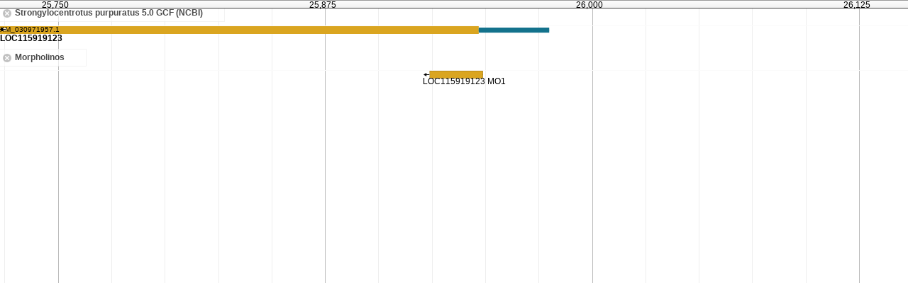

--- FILE ---
content_type: text/javascript
request_url: https://jbrowse.echinobase.org/EchinoJBrowse/dist/1.bundle.js
body_size: 250235
content:
(function(){(this||window).webpackJsonp.registerAbsMids({"JBrowse/Browser":130,"JBrowse/Util":334,"JBrowse/QueryParamConfigMapper":335,"JBrowse/Model/XHRBlob":336,"JBrowse/Store/SeqFeature":337,"JBrowse/Model/SimpleFeature":338,"JBrowse/Store/DeferredFeaturesMixin":339,"JBrowse/Store/DeferredStatsMixin":340,"JBrowse/Errors":341,"JBrowse/has":342,"JBrowse/Model/FileBlob":343,"JBrowse/Model/Location":344,"JBrowse/View/Dialog/WithActionBar":346,"JBrowse/Plugin":347,"JBrowse/View/Track/BlockBased":348,"JBrowse/Store/SeqFeature/GlobalStatsEstimationMixin":349,"JBrowse/Component":350,"JBrowse/Digest/Crc32":351,"JBrowse/Store/LRUCache":352,"JBrowse/View/Track/_ExportMixin":353,"JBrowse/View/Track/_YScaleMixin":354,"JBrowse/View/FeatureGlyph/Box":355,"JBrowse/View/Export":356,"JBrowse/View/InfoDialog":357,"JBrowse/View/FileDialog/TrackList/_IndexedFileDriver":358,"JBrowse/Model/BinaryTreeNode":359,"JBrowse/View/FeatureGlyph/Segments":360,"JBrowse/Store/SeqFeature/IndexedStatsEstimationMixin":361,"JBrowse/Store/SeqFeature/RegionStatsMixin":362,"JBrowse/Store/SeqFeature/BigWig":363,"JBrowse/FeatureFiltererMixin":364,"JBrowse/View/TrackConfigEditor":365,"JBrowse/View/FileDialog/TrackList/_MultiIndexedFileDriver":366,"JBrowse/View/Dialog/SetTrackHeight":367,"JBrowse/Store/SeqFeature/IndexedFasta":368,"JBrowse/View/Track/WiggleBase":369,"JBrowse/View/Track/Wiggle/_Scale":370,"JBrowse/View/Track/Wiggle/XYPlot":371,"JBrowse/View/Track/_AlignmentsMixin":372,"JBrowse/Store/SeqFeature/_MismatchesMixin":373,"JBrowse/View/Track/HTMLFeatures":374,"JBrowse/View/Track/_FeatureDetailMixin":375,"JBrowse/View/Track/CanvasFeatures":376,"JBrowse/View/FeatureGlyph/AlignmentColoring":377,"JBrowse/Util/arrayCopy":378,"JBrowse/Store/SeqFeature/CombinationBase":379,"JBrowse/Model/DataView":380,"JBrowse/View/Animation":381,"JBrowse/ConfigManager":382,"JBrowse/View/FileDialog":383,"JBrowse/Util/TextIterator":384,"JBrowse/View/LocationList":385,"JBrowse/Store":386,"JBrowse/Store/SeqFeature/TwoBit":387,"JBrowse/View/TrackList/_TextFilterMixin":388,"JBrowse/View/Track/_TrackDetailsStatsMixin":389,"JBrowse/View/Track/_NamedFeatureFiltersMixin":390,"JBrowse/Model/NestedFrequencyTable":391,"JBrowse/Model/CoverageFeature":392,"JBrowse/CodonTable":393,"JBrowse/View/_FeatureDescriptionMixin":394,"JBrowse/View/GranularRectLayout":395,"JBrowse/View/Track/_VariantDetailMixin":396,"JBrowse/View/FeatureGlyph/UnprocessedTranscript":397,"JBrowse/View/FeatureGlyph/ProcessedTranscript":398,"JBrowse/View/FeatureGlyph/Alignment":399,"JBrowse/Util/jszlib":400,"JBrowse/Model/VCFFeature":401,"JBrowse/Store/LazyArray":402,"JBrowse/Finisher":403,"JBrowse/Store/SeqFeature/_PairCache":404,"JBrowse/Store/SeqFeature/_SpanCache":405,"JBrowse/Store/SeqFeature/_InsertSizeCache":406,"JBrowse/Store/SeqFeature/BigWig/Window":407,"JBrowse/Store/SeqFeature/BED/Parser":408,"JBrowse/Store/Hash":409,"JBrowse/Model/BGZip/VirtualOffset":410,"JBrowse/ConfigAdaptor/JB_json_v1":411,"NeatCanvasFeatures/View/FeatureGlyph/Segments":412,"NeatCanvasFeatures/View/FeatureGlyph/Box":413,"MultiBigWig/View/Track/MultiWiggleBase":414,"JBrowse/Store/LazyTrie":415,"JBrowse/Store/Names/LazyTrieDojoData":416,"JBrowse/GenomeView":417,"JBrowse/View/Track/LocationScale":418,"JBrowse/View/ConfirmDialog":419,"JBrowse/View/Track/BlockBased/Block":420,"JBrowse/View/DetailsMixin":421,"JBrowse/View/Track/GridLines":422,"JBrowse/BehaviorManager":423,"JBrowse/View/Animation/Zoomer":424,"JBrowse/View/Animation/Slider":425,"JBrowse/TouchScreenSupport":426,"JBrowse/ConfigAdaptor/AdaptorUtil":427,"JBrowse/View/FileDialog/TrackList/BAMDriver":428,"JBrowse/View/FileDialog/TrackList/CRAMDriver":429,"JBrowse/View/FileDialog/TrackList/BigWigDriver":430,"JBrowse/View/FileDialog/TrackList/GFF3Driver":431,"JBrowse/View/FileDialog/TrackList/GTFDriver":432,"JBrowse/View/FileDialog/TrackList/VCFTabixDriver":433,"JBrowse/View/FileDialog/TrackList/VCFTribbleDriver":434,"JBrowse/View/FileDialog/TrackList/BEDTabixDriver":435,"JBrowse/View/FileDialog/TrackList/GFF3TabixDriver":436,"JBrowse/View/FileDialog/TrackList/BEDDriver":437,"JBrowse/View/FileDialog/TrackList/BigBedDriver":438,"JBrowse/View/FileDialog/ResourceList":439,"JBrowse/View/FileDialog/TrackList":440,"JBrowse/View/FastaFileDialog":441,"JBrowse/View/FileDialog/TrackList/BgzipIndexedFASTADriver":442,"JBrowse/View/FileDialog/TrackList/IndexedFASTADriver":443,"JBrowse/View/FileDialog/TrackList/_OptionallyIndexedFileDriver":444,"JBrowse/View/FileDialog/TrackList/TwoBitDriver":445,"JBrowse/View/FileDialog/TrackList/ChromSizesDriver":446,"JBrowse/View/LocationChoiceDialog":447,"JBrowse/View/Dialog/SetHighlight":448,"JBrowse/View/Dialog/Preferences":449,"JBrowse/View/Dialog/OpenDirectory":450,"JBrowse/View/Dialog/QuickHelp":451,"JBrowse/View/StandaloneDatasetList":452,"JBrowse/Store/SeqFeature/ChromSizes":453,"JBrowse/Store/SeqFeature/UnindexedFasta":454,"JBrowse/Store/SeqFeature/UnindexedFasta/File":455,"JBrowse/Store/SeqFeature/BgzipIndexedFasta":456,"JBrowse/Util/dot-object":457,"JBrowse/View/TrackList/Null":458,"JBrowse/View/TrackList/Faceted":459,"JBrowse/View/Ruler":460,"JBrowse/Store/SeqFeature/SNPCoverage":461,"JBrowse/View/FASTA":462,"JBrowse/View/Track/FixedImage":463,"JBrowse/Store/SeqFeature/Coverage":464,"JBrowse/View/Track/Combination/CombinationDialog":465,"JBrowse/View/Track/_FeatureContextMenusMixin":466,"JBrowse/Util/FastPromise":467,"JBrowse/View/FeatureGlyph":468,"JBrowse/View/FeatureGlyph/_FeatureLabelMixin":469,"JBrowse/View/FeatureGlyph/PairedAlignment":470,"JBrowse/View/FeatureGlyph/Gene":471,"JBrowse/View/Export/BED":472,"JBrowse/Util/RejectableFastPromise":473,"JBrowse/Util/GTF":474,"JBrowse/Store/TiledImage/Fixed":475,"JBrowse/Store/SeqFeature/SequenceChunks":476,"JBrowse/Store/SeqFeature/NCList":477,"JBrowse/Model/ArrayRepr":478,"JBrowse/Store/NCList":479,"JBrowse/Store/NCList_v0":480,"JBrowse/Store/SeqFeature/GTF/Parser":481,"JBrowse/Store/SeqFeature/BigWig/RequestWorker":482,"JBrowse/Model/Range":483,"JBrowse/Model/TabixIndex":484,"RegexSequenceSearch/View/SearchSeqDialog":485,"NeatCanvasFeatures/View/FeatureGlyph/UnprocessedTranscript":486,"NeatCanvasFeatures/View/FeatureGlyph/ProcessedTranscript":487,"MultiBigWig/View/Dialog/MaxScoreDialog":488,"FeatureSequence/View/FeatureSequenceOld":489,"FeatureSequence/View/FeatureSequence":490,"JBrowse/View/TrackList/Simple":492,"JBrowse/View/TrackList/Hierarchical":493,"JBrowse/View/Track/Wiggle/Density":494,"JBrowse/View/Track/Wiggle":495,"JBrowse/View/Track/SNPCoverage":496,"JBrowse/View/Track/Sequence":497,"JBrowse/View/Track/HTMLVariants":498,"JBrowse/View/Track/FixedImage/Wiggle":499,"JBrowse/View/Track/FeatureCoverage":500,"JBrowse/View/Track/Combination":501,"JBrowse/View/Track/CanvasVariants":502,"JBrowse/View/Track/Alignments2":503,"JBrowse/View/Track/Alignments":504,"JBrowse/View/FeatureGlyph/UCSC/BED":505,"JBrowse/View/FeatureGlyph/PairedReadCloud":506,"JBrowse/View/FeatureGlyph/PairedArc":507,"JBrowse/View/FeatureGlyph/Diamond":508,"JBrowse/View/Export/Wiggle":509,"JBrowse/View/Export/SequinTable":510,"JBrowse/View/Export/GFF3":511,"JBrowse/View/Export/FASTA":512,"JBrowse/View/Export/bedGraph":513,"JBrowse/View/Dialog/Search":514,"JBrowse/Util/FeatureFilters":515,"JBrowse/Track":516,"JBrowse/Store/TrackMetaData":517,"JBrowse/Store/TiledImage/Fixed_v0":518,"JBrowse/Store/Sequence/TwoBit":519,"JBrowse/Store/Sequence/StaticChunked":520,"JBrowse/Store/Sequence/IndexedFasta":521,"JBrowse/Store/SeqFeature/VCFTribble":522,"JBrowse/Store/SeqFeature/VCFTabix":523,"JBrowse/Store/SeqFeature/SPARQL":524,"JBrowse/Store/SeqFeature/REST":525,"JBrowse/Store/SeqFeature/QuantitativeCombination":526,"JBrowse/Store/SeqFeature/NCList_v0":527,"JBrowse/Store/SeqFeature/Mask":528,"JBrowse/Store/SeqFeature/GTF":529,"JBrowse/Store/SeqFeature/GFF3Tabix":530,"JBrowse/Store/SeqFeature/GFF3":531,"JBrowse/Store/SeqFeature/FromConfig":532,"JBrowse/Store/SeqFeature/CRAM":533,"JBrowse/Store/SeqFeature/Combination":534,"JBrowse/Store/SeqFeature/BigBed":535,"JBrowse/Store/SeqFeature/BEDTabix":536,"JBrowse/Store/SeqFeature/BED":537,"JBrowse/Store/SeqFeature/BAMCombination":538,"JBrowse/Store/SeqFeature/BAM":539,"JBrowse/Store/Names/REST":540,"JBrowse/Store/Names/Hash":541,"JBrowse/Store/BigWig":542,"JBrowse/Model/modEncodeTrackMetadata":543,"JBrowse/Model/CSIIndex":544,"JBrowse/Model/BGZip/BGZBlob":545,"JBrowse/ConfigAdaptor/JB_json_v0":546,"JBrowse/ConfigAdaptor/conf":547,"RegexSequenceSearch/Store/SeqFeature/RegexSearch":548,"RegexSequenceSearch/main":549,"NeatHTMLFeatures/View/Track/NeatFeatures":550,"NeatHTMLFeatures/main":551,"NeatCanvasFeatures/View/Track/NeatFeatures":552,"NeatCanvasFeatures/View/FeatureGlyph/Gene":553,"NeatCanvasFeatures/main":554,"MultiBigWig/View/Track/MultiWiggle/MultiXYPlot":555,"MultiBigWig/View/Track/MultiWiggle/MultiDensity":556,"MultiBigWig/Store/SeqFeature/SimpleBigWig":557,"MultiBigWig/Store/SeqFeature/MultiBigWig":558,"MultiBigWig/main":559,"HideTrackLabels/main":560,"FeatureSequence/main":561,"DebugEvents/main":562,"ComboTrackSelector/View/TrackList/Null":563,"ComboTrackSelector/View/TrackList/Faceted":564,"ComboTrackSelector/main":565,"CategoryUrl/main":566,"dojo/query!css2":1001,"dojo/loaderProxy?loader=dojo%2Fquery&name=css2!":1001})})(),(window.webpackJsonp=window.webpackJsonp||[]).push([[1],{1001:function(e,t,i){var n,r;n=[i(584),i(649),i(654)],void 0===(r=function(e,t){return t(e,"css2",i.dj.c(),!1)}.apply(null,n))||(e.exports=r)},1251:function(e){e.exports=JSON.parse('{"name":"JBrowse","version":"1.16.11","copyright":"© 2007-2017 The Evolutionary Software Foundation","main":"main","dependencies":{"dojo":"current","dijit":"current","dojox":"current","util":"current"},"description":"A modern client-side genome browser.","licenses":[{"type":"LGPL-2.1","url":"https://raw.github.com/GMOD/jbrowse/master/LICENSE"}],"bugs":"https://github.com/gmod/jbrowse/issues","keywords":["JavaScript","JBrowse","Genome Browser","Genomics","Bioinformatics"],"homepage":"http://jbrowse.org","dojoBuild":"JBrowse.profile.js"}')},130:function(e,t,i){var n,r,o=function(e,t){if(Array.isArray(e))return e;if(Symbol.iterator in Object(e))return function(e,t){var i=[],n=!0,r=!1,o=void 0;try{for(var a,s=e[Symbol.iterator]();!(n=(a=s.next()).done)&&(i.push(a.value),!t||i.length!==t);n=!0);}catch(e){r=!0,o=e}finally{try{!n&&s.return&&s.return()}finally{if(r)throw o}}return i}(e,t);throw new TypeError("Invalid attempt to destructure non-iterable instance")},a="function"==typeof Symbol&&"symbol"==typeof Symbol.iterator?function(e){return typeof e}:function(e){return e&&"function"==typeof Symbol&&e.constructor===Symbol&&e!==Symbol.prototype?"symbol":typeof e},s=function(e){return e&&e.__esModule?e:{default:e}}(i(1251)),l=i(839);n=[i(571),i(572),i(576),i(976),i(584),i(575),i(589),i(583),i(978),i(672),i(592),i(673),i(570),i(342),i(573),i(690),i(1267),i(632),i(985),i(990),i(593),i(744),i(745),i(998),i(851),i(791),i(694),i(852),i(1304),i(1306),i(334),i(415),i(416),i(1307),i(364),i(417),i(426),i(382),i(357),i(383),i(441),i(344),i(447),i(448),i(449),i(450),i(367),i(451),i(452),i(453),i(454),i(368),i(456),i(387),i(609),i(1457),i(1458),i(1459)],void 0===(r=function(e,t,n,r,c,h,u,d,f,g,p,b,m,v,w,y,k,_,x,S,j,C,A,T,B,F,M,D,E,I,R,L,N,z,q,P,H,U,O,V,G,J,W,Q,K,Y,X,Z,$,ee,te,ie,ne,re,oe,ae){var se=R.dojof;return require.on("error",(function(e){var t=e.info&&e.info[0]&&e.info[0].mid?e.info.map((function(e){return e.mid})).join(", "):e;window.JBrowse.fatalError("Failed to load resource: "+t)})),e(q,{constructor:function(e){if(this.globalKeyboardShortcuts={},this.config=e||{},!this.config.unitTestMode){"function"==typeof this.config.initExtra&&this.config.initExtra(this,e),this.startTime=new Date;var t=this;dojo.addOnLoad((function(){if(R.isElectron()&&!t.config.dataRoot)return dojo.addClass(document.body,"jbrowse"),dojo.addClass(document.body,t.config.theme||"tundra"),void t.welcomeScreen(document.body);t.loadConfig().then((function(){t.container=dojo.byId(t.config.containerID),t.container.onselectstart=function(){return!1},t.config.initialHighlight&&"/"!=t.config.initialHighlight&&t.setHighlight(new J(t.config.initialHighlight)),t.initPlugins().then((function(){t.loadNames(),t.loadUserCSS().then((function(){t.initTrackMetadata(),t.loadRefSeqs().then((function(){var e=t._initialLocation(),i=R.parseLocString(e);i&&i.ref&&t.allRefs[i.ref]&&(t.refSeq=t.allRefs[i.ref]),t.ensureNonzeroContainerDimensions(),t.initView().then((function(){H.loadTouch(),e&&t.navigateTo(e,!0);var i=[];t.config.alwaysOnTracks&&(i=i.concat(t.config.alwaysOnTracks.split(","))),t.config.forceTracks?i=i.concat(t.config.forceTracks.split(",")):t.cookie("tracks")?i=i.concat(t.cookie("tracks").split(",")):t.config.defaultTracks&&(t.config.defaultTracks instanceof Array||(i=i.concat(t.config.defaultTracks.split(",")))),0==i.length&&i.push("DNA"),i=R.uniq(i),t.showTracks(i),t.passMilestone("completely initialized",{success:!0})})),t.reportUsageStats()}))}))}))}))}))}},_initialLocation:function(){var e=dojo.fromJson(this.cookie("location"))||{};return this.config.location?this.config.location:e[this.refSeq.name]?e[this.refSeq.name].l||e[this.refSeq.name]:this.config.defaultLocation?this.config.defaultLocation:R.assembleLocString({ref:this.refSeq.name,start:.4*(this.refSeq.start+this.refSeq.end),end:.6*(this.refSeq.start+this.refSeq.end)})},version:function(){return s.default.version}.call(),getPlugin:function(e,t){this.afterMilestone("initPlugins",dojo.hitch(this,(function(){t(this.plugins[e])})))},_corePlugins:function(){return["RegexSequenceSearch"]},initPlugins:function(){return this._milestoneFunction("initPlugins",(function(e){var i=this;this.plugins={};var n=this.config.plugins||this.config.Plugins||{};if(t.isArray(n)||n.name||(n=function(){var e=[];for(var i in n)!t.isObject(n[i])||"name"in n[i]||(n[i].name=i),e.push(n[i]);return e}.call(this)),t.isArray(n)||(n=[n]),n.unshift.apply(n,this._corePlugins()),(n=w.map(n,(function(e){return"object"==(void 0===e?"undefined":a(e))?e:{name:e}}))).length){n.forEach((function(e){var t=dojoConfig.packages.find((function(t){return t.name===e.name}));t?(e.css=!!t.css&&t.pluginDir+"/"+t.css,e.js=t.location):i.fatalError("plugin "+e.name+" not found. You can rebuild JBrowse with a -dev release or github clone with this plugin in the plugin folder")}));var r=w.map(n,(function(e){return new d}));new f(r).then((function(){e.resolve({success:!0})})),dojo.global.require(w.map(n,(function(e){return e.name+"/main"})),dojo.hitch(this,(function(){w.forEach(arguments,(function(e,t){var i=n[t],o=r[t];if("string"==typeof e)console.error("could not load plugin "+i.name+": "+e);else{var a,s=dojo.mixin(dojo.clone(n[t]),{config:this.config[i.name]||{}});s.browser=this,s=dojo.mixin(s,{browser:this}),i.css?a=this._loadCSS({url:this.resolveUrl(i.css+"/main.css")}):(a=new d).resolve(),a.then((function(){o.resolve({success:!0})})),s.cssLoaded=a,this.plugins[i.name]=new e(s)}}),this)})))}else e.resolve({success:!0})}))},resolveUrl:function(e){var t=this.config.browserRoot||this.config.baseUrl||"";return R.resolveUrl(t,e)},welcomeScreen:function(e,t){var r=this;i.e(4).then((function(){var o=[i(2058)];(function(i){e.innerHTML=i,dojo.create("div",{style:{overflow:"hidden"}},r.container),dojo.byId("welcome").innerHTML="Welcome! To get started with <i>JBrowse-"+r.version+"</i>, select a sequence file or an existing data directory",n(dojo.byId("newOpen"),"click",dojo.hitch(r,"openFastaElectron")),n(dojo.byId("newOpenDirectory"),"click",(function(){new Y({browser:r,setCallback:dojo.hitch(r,"openDirectoryElectron")}).show()}));try{r.loadSessions()}catch(e){console.error(e)}if(t){console.log(t);var o=dojo.byId("fatal_error_list");dojo.create("div",{className:"error",innerHTML:t},o)}b(r.resolveUrl("sample_data/json/volvox/successfully_run")).then((function(){try{document.getElementById("volvox_data_placeholder").innerHTML='The example dataset is also available. View <a href="?data=sample_data/json/volvox">Volvox test data here</a>.'}catch(e){}}))}).apply(null,o)})).catch(i.oe)},ensureNonzeroContainerDimensions:function(){var e=this.container.offsetWidth,t=this.container.offsetHeight;e||(console.warn("JBrowse container element #"+this.config.containerID+" has no width, please set one with CSS. Setting fallback width of 640 pixels"),this.container.style.width="640px"),t||(console.warn("JBrowse container element #"+this.config.containerID+" has no height, please set one with CSS. Setting fallback height of 480 pixels"),this.container.style.height="480px")},fatalError:function(e){function t(e){return e&&(e.status&&(e=e.status+" ("+e.statusText+") when attempting to fetch "+e.url),console.error(e.stack||""+e),/\.$/.exec(e+="")||(e+="."),e=I.encode(e)),e}if(this.renderedFatalErrors){var n=dojo.byId("fatal_error_list")||document.body;dojo.create("div",{className:"error",innerHTML:t(e)+""},n)}else if(/^Could not load reference sequence/.test(e)&&this.config.datasets&&!this.config.datasets._DEFAULT_EXAMPLES)dojo.empty(this.container),new $({datasets:this.config.datasets}).placeAt(this.container);else{var r=this.container||document.body,o=this;dojo.addClass(document.body,this.config.theme||"tundra"),R.isElectron()?this.welcomeScreen(r,t(e)):i.e(5).then((function(){var n=[i(2059)];(function(i){if(r.innerHTML=i,e){var n=dojo.byId("fatal_error_list");dojo.create("div",{className:"error",innerHTML:t(e)+""},n)}b(o.resolveUrl("sample_data/json/volvox/successfully_run")).then((function(){try{dojo.byId("volvox_data_placeholder").innerHTML='However, it appears you have successfully run <code>./setup.sh</code>, so you can see the <a href="?data=sample_data/json/volvox">Volvox test data here</a>.'}catch(e){}}))}).apply(null,n)})).catch(i.oe),this.renderedFatalErrors=!0}},loadSessions:function(){var e=electronRequire("fs"),t=(electronRequire("electron").remote.app,this.config.electronData+"/sessions.json"),i=JSON.parse(e.readFileSync(t,"utf8")),n=dojo.create("table",{id:"previousSessionsTable",style:{overflow:"hidden",width:"90%"}},dojo.byId("previousSessions")),r=this;if(!i.length){var o=dojo.create("tr",{},n);dojo.create("div",{innerHTML:"<ul><li>No sessions yet!</li></ul>"},o)}w.forEach(i,(function(o){var a=dojo.create("tr",{},n),s=window.location.href.split("?")[0]+"?data="+R.replacePath(o.session);dojo.create("div",{class:"dijitIconDelete",onclick:function(a){if(confirm("This will simply delete your session from the list, it won't remove any data files. Are you sure you want to continue?")){dojo.empty(n);var s=i.indexOf(o);-1!=s&&i.splice(s,1),e.writeFileSync(t,JSON.stringify(i,null,2),"utf8"),r.loadSessions()}}},a),dojo.create("td",{innerHTML:'<a href="'+s+'">'+o.session+"</a>"},a)}))},loadRefSeqs:function(){var e=this;return this._milestoneFunction("loadRefSeqs",(function(t){var i=this;if("string"==typeof this.config.refSeqs&&(this.config.refSeqs={url:this.config.refSeqs}),this.config.refSeqs.storeClass)dojo.global.require([this.config.refSeqs.storeClass],(function(n){new n(Object.assign({browser:i},i.config.refSeqs)).getRefSeqs((function(i){e.addRefseqs(i),t.resolve({success:!0})}),(function(e){t.reject(e)}))}));else{if(this.config.refSeqs.url&&this.config.refSeqs.url.match(/.fai$/))return void new ie({browser:this,faiUrlTemplate:this.config.refSeqs.url}).getRefSeqs((function(i){e.addRefseqs(i),t.resolve({success:!0})}),(function(e){t.reject(e)}));this.config.refSeqs.url&&this.config.refSeqs.url.match(/.2bit$/)?new re({browser:this,urlTemplate:this.config.refSeqs.url}).getRefSeqs((function(i){e.addRefseqs(i),t.resolve({success:!0})}),(function(e){t.reject(e)})):this.config.refSeqs.url&&(this.config.refSeqs.url.match(/.fa$/)||this.config.refSeqs.url.match(/.fasta$/))?new te({browser:this,urlTemplate:this.config.refSeqs.url}).getRefSeqs((function(i){e.addRefseqs(i),t.resolve({success:!0})}),(function(e){t.reject(e)})):this.config.refSeqs.url&&this.config.refSeqs.url.match(/.sizes/)?new ee({browser:this,urlTemplate:this.config.refSeqs.url}).getRefSeqs((function(i){e.addRefseqs(i),t.resolve({success:!0})}),(function(e){t.reject(e)})):"data"in this.config.refSeqs?(this.addRefseqs(this.config.refSeqs.data),t.resolve({success:!0})):b(this.resolveUrl(this.config.refSeqs.url),{handleAs:"text",headers:{"X-Requested-With":null}}).then((function(i){e.addRefseqs(dojo.fromJson(i)),t.resolve({success:!0})}),(function(e){t.reject("Could not load reference sequence definitions. "+e)}))}}))},loadUserCSS:function(){return this._milestoneFunction("loadUserCSS",(function(e){this.config.css&&!t.isArray(this.config.css)&&(this.config.css=[this.config.css]);var i=this.config.css||[];if(i.length){var n=this,r=w.map(i,(function(e){return n._loadCSS(e)}));new f(r).then((function(){e.resolve({success:!0})}))}else e.resolve({success:!0})}))},_loadCSS:function(e){var t=new d;return"string"==typeof e&&(e.indexOf("{")>-1?(dojo.create("style",{"data-from":"JBrowse Config",type:"text/css",innerHTML:e},document.head),t.resolve(!0)):e={url:e}),"object"==(void 0===e?"undefined":a(e))&&ae.css(e.url,(function(){t.resolve(!0)})),t},loadNames:function(){return this._milestoneFunction("loadNames",(function(e){var t,i=dojo.mixin(dojo.clone(this.config.names||{}),this.config.autocomplete||{});if(i.url||(i.url=this.config.nameUrl||"data/names/"),i.baseUrl&&(i.url=R.resolveUrl(i.baseUrl,i.url)),t=i.type){var n=this;-1==t.indexOf("/")&&(t="JBrowse/Store/Names/"+t),dojo.global.require([t],(function(t){n.nameStore=new t(dojo.mixin({browser:n},i)),e.resolve({success:!0})}))}else this.nameStore=new z({store:new N({browser:this,namesTrie:new L(i.url,"lazy-{Chunk}.json"),stopPrefixes:i.stopPrefixes,resultLimit:i.resultLimit||15,tooManyMatchesMessage:i.tooManyMatchesMessage})}),e.resolve({success:!0})}))},compareReferenceNames:function(e,t){return this.regularizeReferenceName(e).localeCompare(this.regularizeReferenceName(t))},regularizeLocation:function(e){var t=this.findReferenceSequence(e.ref||e.objectName);return t&&(e.ref=t.name),e},regularizeReferenceName:function(e){return this.config.replaceRefRename?this.config.replaceRefRename(e):this.config.exactReferenceSequenceNames?e:(e=e.toLowerCase()).match(/^chrm/)?"chrm":(e=e.replace(/^chro?m?(osome)?/,"chr").replace(/^co?n?ti?g/,"ctg").replace(/^scaff?o?l?d?/,"scaffold").replace(/^([a-z]*)0+/,"$1").replace(/^(\d+l?r?|x|y)$/,"chr$1").replace(/^(x?)(ix|iv|v?i{0,3})$/,"chr$1$2").replace(/^mt?(dna)?$/,"chrm"),this.config.customRefRename&&(e=this.config.customRefRename(e)),e)},initView:function(){var e=this;return this._milestoneFunction("initView",(function(i){var r=this;dojo.addClass(this.container,"jbrowse"),dojo.addClass(document.body,this.config.theme||"tundra");var o=dojo.create("div",{style:{overflow:"hidden"}},this.container),a=this.browserMeta(),s=new O({title:"About "+a.title,content:a.description,className:"about-dialog"}),l=dojo.create("div",{className:this.config.show_nav?"menuBar":"topLink"});e.menuBar=l,this.config.show_menu&&(this.config.show_nav?o:this.container).appendChild(l);var c=dojo.create("div",{className:"overview",id:"overview"},o);function h(){new Z(t.mixin(e.config.quickHelp||{},{browser:e})).show()}if(this.overviewDiv=c,this.config.show_overview||(c.style.cssText="display: none"),R.isElectron()&&!this.config.hideGenomeOptions?(this.addGlobalMenuItem(this.config.classicMenu?"file":"dataset",new M({id:"menubar_dataset_file",label:"Open sequence file",iconClass:"dijitIconFolderOpen",onClick:dojo.hitch(this,"openFastaElectron")})),this.addGlobalMenuItem(this.config.classicMenu?"file":"dataset",new M({id:"menubar_dataset_directory",label:"Open data directory",iconClass:"dijitIconFolderOpen",onClick:function(){new Y({browser:e,setCallback:dojo.hitch(e,"openDirectoryElectron")}).show()}})),this.addGlobalMenuItem(this.config.classicMenu?"file":"dataset",new M({id:"menubar_dataset_save",label:"Save session",iconClass:"dijitIconSave",onClick:dojo.hitch(this,"saveData")})),this.addGlobalMenuItem(this.config.classicMenu?"file":"dataset",new M({id:"menubar_dataset_home",label:"Return to main menu",iconClass:"dijitIconTask",onClick:dojo.hitch(this,(function(){var t=e.container||document.body;e.welcomeScreen(t)}))}))):this.config.hideGenomeOptions||this.addGlobalMenuItem(this.config.classicMenu?"file":"dataset",new M({id:"menubar_dataset_open",label:"Open sequence file",iconClass:"dijitIconFolderOpen",onClick:dojo.hitch(this,"openFasta")})),this.config.show_nav&&(this.navbox=this.createNavBox(o),this.config.classicMenu?(this.config.datasets&&!this.config.dataset_id&&console.warn("In JBrowse configuration, datasets specified, but dataset_id not set.  Dataset selector will not be shown."),this.config.datasets&&this.config.dataset_id?this.renderDatasetSelect(l):(this.poweredByLink=dojo.create("a",{className:"powered_by",innerHTML:this.browserMeta().title,title:"powered by JBrowse"},l),e.poweredBy_clickHandle=dojo.connect(this.poweredByLink,"onclick",dojo.hitch(s,"show")))):this.renderDatasetSelect(l),this.addGlobalMenuItem("file",new M({id:"menubar_fileopen",label:"Open track file or URL",iconClass:"dijitIconFolderOpen",onClick:dojo.hitch(this,"openFileDialog")})),this.addGlobalMenuItem("file",new D),this.fileDialog=new V({browser:this}),this.addGlobalMenuItem("file",new M({id:"menubar_combotrack",label:"Add combination track",iconClass:"dijitIconSample",onClick:dojo.hitch(this,"createCombinationTrack")})),this.renderGlobalMenu("file",{text:this.config.classicMenu?"File":"Track"},l),this.addGlobalMenuItem("view",new M({id:"menubar_sethighlight",label:"Set highlight",iconClass:"dijitIconFilter",onClick:function(){new Q({browser:e,setCallback:dojo.hitch(e,"setHighlightAndRedraw")}).show()}})),this._highlightClearButton=new M({id:"menubar_clearhighlight",label:"Clear highlight",iconClass:"dijitIconFilter",onClick:dojo.hitch(this,(function(){var e=this.getHighlight();e&&(this.clearHighlight(),this.view.redrawRegion(e))}))}),this._updateHighlightClearButton(),this.subscribe("/jbrowse/v1/n/globalHighlightChanged",dojo.hitch(this,"_updateHighlightClearButton")),this.addGlobalMenuItem("view",this._highlightClearButton),this.addGlobalMenuItem("view",new M({label:"Resize quant. tracks",id:"menubar_settrackheight",title:"Set all visible quantitative tracks to a new height",iconClass:"jbrowseIconVerticalResize",onClick:function(){new X({setCallback:function(t){var i=e.view.visibleTracks();w.forEach(i,(function(e){/\b(XYPlot|Density)/.test(e.config.type)&&(e.trackHeightChanged=!0,e.updateUserStyles({height:t}))}))}}).show()}})),this.config.disableSearch||this.addGlobalMenuItem("view",new M({label:"Search features",id:"menubar_search",title:"Search for features",onClick:function(){var e=dojo.mixin(dojo.clone(r.config.names||{}),r.config.autocomplete||{}),t=e.dialog||"JBrowse/View/Dialog/Search";dojo.global.require([t],(function(t){new t(dojo.mixin({browser:r},e)).show()}))}})),this.config.disableReset||this.addGlobalMenuItem("view",new M({label:"Reset to defaults",id:"menubar_reset_button",title:"Reset view and tracks to defaults",onClick:function(){e.navigateToLocation({ref:e.refSeq.name,start:.4*(e.refSeq.start+e.refSeq.end),end:.6*(e.refSeq.start+e.refSeq.end)}),e.publish("/jbrowse/v1/v/tracks/hide",e.config.tracks);var t=[];e.config.alwaysOnTracks&&(t=t.concat(e.config.alwaysOnTracks.split(","))),0==t.length&&t.push("DNA"),e.config.defaultTracks&&(e.config.defaultTracks instanceof Array||(t=t.concat(e.config.defaultTracks.split(",")))),t=R.uniq(t),e.showTracks(t)}})),this.renderGlobalMenu("view",{text:"View"},l),this.renderGlobalMenu("options",{text:"Options",title:"configure JBrowse"},l)),this.config.show_nav&&(this.addGlobalMenuItem("help",new M({id:"menubar_about",label:"About",onClick:dojo.hitch(s,"show")})),this.setGlobalKeyboardShortcut("?",h),this.addGlobalMenuItem("help",new M({id:"menubar_generalhelp",label:"General",iconClass:"jbrowseIconHelp",onClick:h})),this.renderGlobalMenu("help",{},l),!this.config.classicMenu)){var u=t.getObject("config.datasets."+this.config.dataset_id+".name",!1,this);this.menuBarDatasetName=dojo.create("div",{className:"dataset-name",innerHTML:u,title:"name of current dataset",style:{display:u?"inline-block":"none"}},l)}if(this.config.show_nav&&this.config.show_tracklist&&this.config.show_overview&&!R.isElectron()){var d=this.makeShareLink();d&&l.appendChild(d)}else if(R.isElectron()){var f=this.makeSnapLink();f&&l.appendChild(f)}else this.config.show_fullviewlink&&l.appendChild(this.makeFullViewLink());function g(){var t=e.makeCurrentViewURL();e.config.updateBrowserURL&&window.history&&window.history.replaceState&&window.history.replaceState({},"",t),e.config.update_browser_title&&(document.title=e.browserMeta().title+" "+e.view.visibleRegionLocString())}this.viewElem=document.createElement("div"),this.viewElem.className="dragWindow",this.container.appendChild(this.viewElem),this.containerWidget=new k({liveSplitters:!1,design:"sidebar",gutters:!1},this.container),new y({region:"top"},o),this.view=this.viewElem.view=new P({browser:this,elem:this.viewElem,config:this.config.view,stripeWidth:250,refSeq:this.refSeq}),dojo.connect(this.view,"onFineMove",this,"onFineMove"),dojo.connect(this.view,"onCoarseMove",this,"onCoarseMove"),this.browserWidget=new y({region:"center"},this.viewElem),dojo.connect(this.browserWidget,"resize",this,"onResize"),dojo.connect(this.browserWidget,"resize",this.view,"onResize"),dojo.connect(this,"onCoarseMove",g),this.subscribe("/jbrowse/v1/n/tracks/visibleChanged",g),this.subscribe("/jbrowse/v1/n/globalHighlightChanged",g),this.afterMilestone("loadRefSeqs",dojo.hitch(this,(function(){this.afterMilestone("initTrackMetadata",dojo.hitch(this,(function(){this.createTrackList().then(dojo.hitch(this,(function(){this.containerWidget.startup(),this.onResize(),n(document.body,"keypress",dojo.hitch(this,"globalKeyHandler")),this._initEventRouting(),i.resolve({success:!0})})))})))})))}))},createCombinationTrack:function(){void 0===this._combinationTrackCount&&(this._combinationTrackCount=0);var e=new d,t={browser:this,refSeq:this.refSeq,type:"JBrowse/Store/SeqFeature/Combination"},i=this.addStoreConfig(void 0,t);t.name=i,this.getStore(i,(function(t){e.resolve(!0)}));var n=this;e.promise.then((function(){var e={type:"JBrowse/View/Track/Combination",label:"combination_track"+n._combinationTrackCount++,key:"Combination Track "+n._combinationTrackCount,metadata:{Description:"Drag-and-drop interface that creates a track out of combinations of other tracks."},store:i};n.publish("/jbrowse/v1/v/tracks/new",[e]),n.publish("/jbrowse/v1/v/tracks/show",[e])}))},renderDatasetSelect:function(e){var t=this;if(this.config.classicMenu){var i=this.config.datasets||{},n=[];for(var r in i)/^_/.test(r)||n.push(Object.assign({id:r},i[r]));var o=new x({name:"dataset",className:"dataset_select",value:this.config.datasets[this.config.dataset_id].name,store:new S({data:n}),onChange:function(e){if(!e)return!1;var i=n.find((function(t){return t.name===e})).id,r=(t.config.datasets||{})[i],o=t.config;return r&&(o.datasetLinkToParentIframe?window.parent.location=r.url:window.location=r.url),!1}});o.placeAt(e),o.focusNode.onclick=function(){this.select()},this.config.datasetSelectorWidth&&(o.domNode.style.width=this.config.datasetSelectorWidth,o.focusNode.style.width=this.config.datasetSelectorWidth)}else{var a;!function(){var i=t.config;if(t.config.datasets&&t.config.dataset_id)for(r in t.addGlobalMenuItem("dataset",new D),t.config.datasets)/^_/.test(r)||(a=t.config.datasets[r],t.addGlobalMenuItem("dataset",new M({id:"menubar_dataset_bookmark_"+r,label:r==t.config.dataset_id?"<b>"+a.name+"</b>":a.name,iconClass:"dijitIconBookmark",onClick:dojo.hitch(a,(function(){i.datasetLinkToParentIframe?window.parent.location=this.url:window.location=this.url}))})));t.renderGlobalMenu("dataset",{text:"Genome"},e)}()}},saveSessionDir:function(e){var t=electronRequire("fs"),i=this.config.electronData+"/sessions.json",n=[];try{n=JSON.parse(t.readFileSync(i,"utf8"))}catch(e){console.error(e)}var r=R.replacePath(e);w.every(n,(function(e){return e.session!=r}))&&n.push({session:r}),t.writeFileSync(i,JSON.stringify(n,null,2),"utf8")},openDirectoryElectron:function(e){this.saveSessionDir(e),window.location="?data="+R.replacePath(e)},openConfig:function(e){if(confirm("If you have opened any new tracks, please save them before continuing. Are you sure you want to continue?")){var i=electronRequire("fs"),n=this.config.dataRoot,r=JSON.parse(i.readFileSync(n+"/trackList.json","utf8"));if(r.plugins=r.plugins||{},t.isArray(r.plugins)){var o={};w.forEach(r.plugins,(function(e){o[e]={name:e,location:n+"/"+e}})),r.plugins=o}w.forEach(e,(function(e){var t=e.match(/\/(\w+)$/)[1];r.plugins[t]={location:e,name:t}}));try{i.writeFileSync(n+"/trackList.json",JSON.stringify(r,null,2))}catch(e){console.error("Failed to save trackList.json",e)}window.location.reload()}},saveData:function(){if(confirm("This will overwrite tracks and config data in your data directory. Are you sure you want to continue?")){var e=electronRequire("fs"),i=this.config.dataRoot,n=w.map(this.config.tracks,(function(e){var i=t.clone(e);return this.getStore(i.store,t.hitch(this,(function(e){i.storeClass=e.config.type,i.urlTemplate||(t.mixin(i,e.saveStore()),i.histograms&&i.histograms.store&&this.getStore(i.histograms.store,(function(e){t.mixin(i.histograms,e.saveStore())}))),delete i.store}))),i}),this),r=(w.filter(R.uniq(this.config.plugins),(function(e){return"RegexSequenceSearch"!=e})),{});t.isArray(this.config.plugins)?w.forEach(this.config.plugins,(function(e){r[e]="object"==(void 0===e?"undefined":a(e))?e:{name:e}})):r=this.config.plugins;var o={tracks:n,refSeqs:this.config.refSeqs,refSeqOrder:this.config.refSeqOrder,plugins:r};try{e.writeFileSync(R.unReplacePath(i)+"/trackList.json",JSON.stringify(o,null,2))}catch(e){alert("Unable to save track data"),console.error(e)}}},openFastaElectron:function(){this.fastaFileDialog=this.fastaFileDialog||new G({browser:this}),electronRequire("electron").remote.app;var e=electronRequire("fs");electronRequire("path"),this.fastaFileDialog.show({openCallback:dojo.hitch(this,(function(t){var i=t.trackConfs||[];if(i.length){var n={tracks:[{label:i[0].label,key:i[0].key,type:"SequenceTrack",category:"Reference sequence",useAsRefSeqStore:!0,chunkSize:2e4}],refSeqs:o,refSeqOrder:t.refSeqOrder};if(i[0].store.bgzfa&&i[0].store.fai&&i[0].store.gzi){var r=R.replacePath(i[0].store.bgzfa.url),o=R.replacePath(i[0].store.fai.url),a=R.replacePath(i[0].store.gzi.url);n.tracks[0].storeClass="JBrowse/Store/SeqFeature/BgzipIndexedFasta",n.tracks[0].urlTemplate=r,n.tracks[0].faiUrlTemplate=o,n.tracks[0].gziUrlTemplate=a,n.refSeqs={faiUrlTemplate:o,storeClass:"JBrowse/Store/SeqFeature/BgzipIndexedFasta",gziUrlTemplate:a}}else if(i[0].store.fasta&&i[0].store.fai)r=R.replacePath(i[0].store.fasta.url),o=R.replacePath(i[0].store.fai.url),n.tracks[0].storeClass="JBrowse/Store/SeqFeature/IndexedFasta",n.tracks[0].urlTemplate=r,n.tracks[0].faiUrlTemplate=o,n.refSeqs={faiUrlTemplate:o,storeClass:"JBrowse/Store/SeqFeature/IndexedFasta"};else if("JBrowse/Store/SeqFeature/TwoBit"==i[0].store.type){var s=R.replacePath(i[0].store.blob.url);n.tracks[0].storeClass="JBrowse/Store/SeqFeature/TwoBit",n.tracks[0].urlTemplate=s,n.refSeqs=s,n.refSeqs={urlTemplate:s,storeClass:"JBrowse/Store/SeqFeature/TwoBit"}}else if("JBrowse/Store/SeqFeature/ChromSizes"==i[0].store.type){var l=R.replacePath(i[0].store.blob.url);delete n.tracks,n.refSeqs=l,n.refSeqs={urlTemplate:l,storeClass:"JBrowse/Store/SeqFeature/ChromSizes"}}else{r=R.replacePath(i[0].store.fasta.url);try{if(e.statSync(r).size>1e8)return void alert("Unindexed file too large. You must have an index file (.fai) for sequence files larger than 100 MB.")}catch(e){console.error(e)}n.tracks[0].storeClass="JBrowse/Store/SeqFeature/UnindexedFasta",n.tracks[0].urlTemplate=r,n.refSeqs={urlTemplate:r,storeClass:"JBrowse/Store/SeqFeature/UnindexedFasta"}}var c=this.config.electronData;e.existsSync(c)||e.mkdirSync(c),c+="/"+i[0].label;try{e.existsSync(c)||e.mkdirSync(c),e.writeFileSync(c+"/trackList.json",JSON.stringify(n,null,2)),e.closeSync(e.openSync(c+"/tracks.conf","w")),this.saveSessionDir(c),window.location=window.location.href.split("?")[0]+"?data="+R.replacePath(c)}catch(e){alert("Failed to save session"),console.error(e)}}}))})},openFasta:function(){var e=this;this.fastaFileDialog=this.fastaFileDialog||new G({browser:this}),this.fastaFileDialog.show({openCallback:function(t){return new Promise((function(i,n){var r=t.trackConfs||[],a=o(r,1)[0];if(!a)return n("no track configs");var s=a.store;if(!s)return n("no store config");dojo.global.require([s.type],(function(r){if(/\/Unindexed/i.test(s.type)&&s.fasta&&s.fasta.size>1e8)return alert("Unindexed file too large. You must have an index file (.fai) for sequence files larger than 100 MB."),n("sequence file too large");new r(Object.assign({browser:e},s)).getRefSeqs((function(n){e.teardown();var r=new e.constructor({refSeqs:{data:n},refSeqOrder:t.refSeqOrder,dataRoot:null});r.afterMilestone("completely initialized",(function(){s.name="refseqs",r.addStoreConfig(s.name,s),a.store="refseqs","JBrowse/Store/SeqFeature/ChromSizes"!==s.type&&r.publish("/jbrowse/v1/v/tracks/new",[a])})),i()}),(function(t){e.fatalError("Error getting refSeq: "+t),n(t)}))}))}))}})},browserMeta:function(){var e=this.config.aboutThisBrowser||{};e.title=e.title||"JBrowse";var t=this.version;return e.description?e.description+='<div class="powered_by">Powered by <a target="_blank" href="http://jbrowse.org">JBrowse '+t+"</a>.</div>":e.description='<div class="default_about">  <img class="logo" src="'+this.resolveUrl("img/JBrowseLogo_small.png")+'">  <h1>JBrowse '+t+'</h1>  <div class="tagline">A next-generation genome browser<br> built with JavaScript and HTML5.</div>  <a class="mainsite" target="_blank" href="http://jbrowse.org">JBrowse website</a>  <div class="gmod">JBrowse is a <a target="_blank" href="http://gmod.org">GMOD</a> project.</div>  <div class="copyright">'+s.default.copyright+"</div>"+(Object.keys(this.plugins).length>1&&!this.config.noPluginsForAboutBox?'  <div class="loaded-plugins">Loaded plugins<ul class="plugins-list">'+w.map(Object.keys(this.plugins),(function(e){var t=this.plugins[e];return"<li>"+(t.url?'<a href="'+t.url+'">':"")+t.name+(t.url?"</a>":"")+(t.author?" ("+t.author+")":"")+"</li>"}),this).join("")+"  </ul></div>":"")+"</div>",e},registerTrackType:function(e){var t=this.getTrackTypes(),i=e.type,n=e.defaultForStoreTypes||[];e.label,t.knownTrackTypes.push(i),e.label&&(t.trackTypeLabels[i]=e.label);var r={};t.knownTrackTypes=w.filter(t.knownTrackTypes,(function(e){var t=r[e];return r[e]=!0,!t})),w.forEach(n,(function(e){t.trackTypeDefaults[e]=i})),this._knownTrackTypes=t},getTrackTypes:function(){return this._knownTrackTypes||(this._knownTrackTypes={trackTypeDefaults:{"JBrowse/Store/SeqFeature/BAM":"JBrowse/View/Track/Alignments2","JBrowse/Store/SeqFeature/CRAM":"JBrowse/View/Track/Alignments2","JBrowse/Store/SeqFeature/NCList":"JBrowse/View/Track/CanvasFeatures","JBrowse/Store/SeqFeature/BigWig":"JBrowse/View/Track/Wiggle/XYPlot","JBrowse/Store/SeqFeature/VCFTabix":"JBrowse/View/Track/CanvasVariants","JBrowse/Store/SeqFeature/VCFTribble":"JBrowse/View/Track/CanvasVariants","JBrowse/Store/SeqFeature/GFF3":"JBrowse/View/Track/CanvasFeatures","JBrowse/Store/SeqFeature/BigBed":"JBrowse/View/Track/CanvasFeatures","JBrowse/Store/SeqFeature/GFF3Tabix":"JBrowse/View/Track/CanvasFeatures","JBrowse/Store/SeqFeature/BED":"JBrowse/View/Track/CanvasFeatures","JBrowse/Store/SeqFeature/BEDTabix":"JBrowse/View/Track/CanvasFeatures","JBrowse/Store/SeqFeature/GTF":"JBrowse/View/Track/CanvasFeatures","JBrowse/Store/SeqFeature/StaticChunked":"JBrowse/View/Track/Sequence","JBrowse/Store/SeqFeature/UnindexedFasta":"JBrowse/View/Track/Sequence","JBrowse/Store/SeqFeature/IndexedFasta":"JBrowse/View/Track/Sequence","JBrowse/Store/SeqFeature/BgzipIndexedFasta":"JBrowse/View/Track/Sequence","JBrowse/Store/SeqFeature/TwoBit":"JBrowse/View/Track/Sequence"},knownTrackTypes:["JBrowse/View/Track/Alignments","JBrowse/View/Track/Alignments2","JBrowse/View/Track/FeatureCoverage","JBrowse/View/Track/SNPCoverage","JBrowse/View/Track/HTMLFeatures","JBrowse/View/Track/CanvasFeatures","JBrowse/View/Track/HTMLVariants","JBrowse/View/Track/CanvasVariants","JBrowse/View/Track/Wiggle/XYPlot","JBrowse/View/Track/Wiggle/Density","JBrowse/View/Track/Sequence"],trackTypeLabels:{}}),this._knownTrackTypes},openFileDialog:function(){this.fileDialog.show({openCallback:dojo.hitch(this,(function(e){var t=e.trackConfs||[];t.length&&(w.forEach(t,(function(e){var t=e.store;if(t&&"object"==(void 0===t?"undefined":a(t))){delete e.store;var i=this.addStoreConfig(t.name,t);e.store=i}(t=e.histograms&&e.histograms.store)&&"object"==(void 0===t?"undefined":a(t))&&(delete e.histograms.store,i=this.addStoreConfig(t.name,t),e.histograms.store=i)}),this),this.publish("/jbrowse/v1/v/tracks/new",t),"openImmediately"==e.trackDisposition&&this.publish("/jbrowse/v1/v/tracks/show",t))}))})},addTracks:function(e){this._addTrackConfigs(e)},replaceTracks:function(e){this._replaceTrackConfigs(e)},deleteTracks:function(e){this._deleteTrackConfigs(e)},renderGlobalMenu:function(e,t,i){this.afterMilestone("initView",(function(){var n=this.makeGlobalMenu(e);if(n){t=dojo.mixin({className:e,innerHTML:'<span class="icon"></span> '+(t.text||R.ucFirst(e)),dropDown:n,id:"dropdownbutton_"+e},t||{});var r=new T(t);dojo.addClass(r.domNode,"menu"),i.appendChild(r.domNode)}}),this)},makeGlobalMenu:function(e){var t=(this._globalMenuItems||{})[e]||[];if(!t.length)return null;var i=new B({id:"dropdownmenu_"+e,leftClickToOpen:!0});return dojo.forEach(t,(function(e){i.addChild(e)})),dojo.addClass(i.domNode,"jbrowse globalMenu"),dojo.addClass(i.domNode,e),i.startup(),i},addGlobalMenuItem:function(e,t){this._globalMenuItems||(this._globalMenuItems={}),this._globalMenuItems[e]||(this._globalMenuItems[e]=[]),this._globalMenuItems[e].push(t)},_initEventRouting:function(){var e=this;e.subscribe("/jbrowse/v1/v/store/new",(function(i){w.forEach(i,(function(i){var n=(i=t.mixin({},i)).name;delete i.name,e.addStoreConfig(n,i)}))})),e.subscribe("/jbrowse/v1/v/tracks/hide",(function(t){e.publish("/jbrowse/v1/c/tracks/hide",t)})),e.subscribe("/jbrowse/v1/v/tracks/show",(function(t){e.addRecentlyUsedTracks(dojo.map(t,(function(e){return e.label}))),e.publish("/jbrowse/v1/c/tracks/show",t)})),e.subscribe("/jbrowse/v1/v/tracks/new",(function(t){e.addTracks(t),e.publish("/jbrowse/v1/c/tracks/new",t),e.publish("/jbrowse/v1/n/tracks/new",t)})),e.subscribe("/jbrowse/v1/v/tracks/replace",(function(t){e.replaceTracks(t),e.publish("/jbrowse/v1/c/tracks/replace",t),e.publish("/jbrowse/v1/n/tracks/replace",t)})),e.subscribe("/jbrowse/v1/v/tracks/delete",(function(t){e.deleteTracks(t),e.publish("/jbrowse/v1/c/tracks/delete",t),e.publish("/jbrowse/v1/n/tracks/delete",t)})),e.subscribe("/jbrowse/v1/v/tracks/pin",(function(t){e.publish("/jbrowse/v1/c/tracks/pin",t),e.publish("/jbrowse/v1/n/tracks/pin",t)})),e.subscribe("/jbrowse/v1/v/tracks/unpin",(function(t){e.publish("/jbrowse/v1/c/tracks/unpin",t),e.publish("/jbrowse/v1/n/tracks/unpin",t)}))},reportUsageStats:function(){if(!this.config.suppressUsageStatistics){var e=this._calculateClientStats();this._reportGoogleUsageStats(e),this._reportCustomUsageStats(e)}},_reportGoogleUsageStats:function(e){var i=["UA-7115575-2"];if(this.config.googleAnalytics){var n=this.config.googleAnalytics.accounts;i&&!t.isArray(n)&&(n=n.replace(/^\s*|\s*$/,"").split(/\s*,\s*/)),i.push.apply(i,n)}var r="(function(i,s,o,g,r,a,m){i['GoogleAnalyticsObject']=r;i[r]=i[r]||function(){ ";r+="(i[r].q=i[r].q||[]).push(arguments)},i[r].l=1*new Date();a=s.createElement(o), ",r+="m=s.getElementsByTagName(o)[0];a.async=1;a.src=g;m.parentNode.insertBefore(a,m) ",r+="})(window,document,'script','https://www.google-analytics.com/analytics.js','ga');",i.forEach((function(e,t){r+="UA-7115575-2"==e?"ga('create', '"+e+"', 'auto', 'jbrowseTracker');":"ga('create', '"+e+"', 'auto', 'customTracker"+t+"');"})),i.forEach((function(t,i){if("UA-7115575-2"==t){var n={};"tracks-count refSeqs-count refSeqs-avgLen ver loadTime electron plugins".split(/\s+/).forEach((function(t,i){n["dimension"+(i+1)]=e[t]})),n.metric1=Math.round(1e3*e.loadTime),r+="ga('jbrowseTracker.send', 'pageview',"+JSON.stringify(n)+");"}else r+="ga('customTracker"+i+".send', 'pageview');"}));var o=document.createElement("script");o.innerHTML=r,document.getElementsByTagName("head")[0].appendChild(o)},_reportCustomUsageStats:function(e){var t="https";void 0!==this.config.clientReport&&void 0!==this.config.clientReport.protocol&&(t=this.config.clientReport.protocol);var i=t+"://jbrowse.org/analytics/clientReport?"+dojo.objectToQuery(e);dojo.create("img",{style:{display:"none"},src:i},document.body)},getStore:function(e,t){if(!t)throw"invalid arguments";var i=this._storeCache||{};this._storeCache=i;var n=i[e];if(n)return n.refCount++,void t(n.store);var r=this.config.stores[e];if(!r)return console.warn("store '"+e+"' not found"),void t(null);var o=r.type;if(!o)return console.warn("store "+e+" has no type defined"),void t(null);dojo.global.require([o],dojo.hitch(this,(function(i){var n={};dojo.mixin(n,r),dojo.mixin(n,{config:r,browser:this,refSeq:this.refSeq});var o=new i(n);(void 0===n.storeCache||!1!==n.storeCache)&&(this._storeCache[e]={refCount:1,store:o}),t(o),t=void 0})))},uniqCounter:0,addStoreConfig:function(e,t){if(e=e||"addStore"+this.uniqCounter++,this.config.stores||(this.config.stores={}),this._storeCache||(this._storeCache={}),this.config.stores[e]||this._storeCache[e])throw"store "+e+" already exists!";return this.config.stores[e]=t,e},clearStores:function(){this._storeCache={}},releaseStore:function(e){var t=this._storeCache[e];t&&!--t.refCount&&delete this._storeCache[e]},_calculateClientStats:function(){var e=screen||window.screen,t=new Date,i={ver:this.version||"dev","refSeqs-count":this.refSeqOrder.length,"refSeqs-avgLen":this.refSeqOrder.length?se.reduce(dojo.map(this.refSeqOrder,(function(e){var t=this.allRefs[e];return t?t.end-t.start:0}),this),"+"):null,"tracks-count":this.config.tracks.length,plugins:se.keys(this.plugins).sort().join(","),"scn-h":e?e.height:null,"scn-w":e?e.width:null,"win-h":document.body.offsetHeight,"win-w":document.body.offsetWidth,"el-h":this.container.offsetHeight,"el-w":this.container.offsetWidth,t:t.getTime()/1e3,electron:R.isElectron(),tzoffset:t.getTimezoneOffset(),loadTime:(t.getTime()-this.startTime)/1e3};return dojo.forEach(this.config.tracks,(function(e){var t="track-types-"+e.type||!1;i[t]=(i[t]||0)+1})),i},publish:function(){return this.config.logMessages&&console.log(arguments),g.publish.apply(g,arguments)},subscribe:function(){this._uniqueSubscriptionId=this._uniqueSubscriptionId||0,this._subscription=this._subscription||{};var e=++this._uniqueSubscriptionId,t=g.subscribe.apply(g,arguments),i=this;return this._subscription[e]=t,function(e){return{remove:function(){delete i._subscription[e],t.remove()}}}(e)},onResize:function(){this.navbox&&(this.view.locationTrapHeight=dojo.marginBox(this.navbox).h)},getRecentlyUsedTracks:function(){return dojo.fromJson(this.cookie("recentTracks")||"[]")},addRecentlyUsedTracks:function(e){var t=R.uniq(dojo.map(e,(function(e){return{label:e,time:Math.round(new Date/1e3)}}),this).concat(dojo.fromJson(this.cookie("recentTracks"))||[]),(function(e){return e.label})).slice(0,this.config.maxRecentTracks||10);return this.cookie("recentTracks",t,{expires:365}),t},_milestoneFunction:function(e,t){var i=Array.prototype.slice.call(arguments,2),n=this._getDeferred(e);i.unshift(n);try{t.apply(this,i)}catch(e){console.error(e,e.stack),n.reject(e)}return n},_getDeferred:function(e){return this._deferred||(this._deferred={}),this._deferred[e]||(this._deferred[e]=function(){var e=new d;return e.then(null,t.hitch(this,"fatalError")),e}.call(this))},afterMilestone:function(e,t,i){return this._getDeferred(e).then((function(){try{t.call(i||this)}catch(e){console.error(e instanceof Error?e:String(e),e.stack)}}))},passMilestone:function(e,t){return this._getDeferred(e).resolve(t)},reachedMilestone:function(e){return this._getDeferred(e).isResolved()},loadConfig:function(){return this._milestoneFunction("loadConfig",(function(e){if(this.config.dataRoot&&"data"!==this.config.dataRoot&&!this.config.allowCrossOriginDataRoot){var t=l.parse(l.resolve(window.location.href,this.config.dataRoot));if(t.host){var i=l.parse(window.location.href);if(!R.isElectron()&&(t.host!==i.host||t.protocol!==i.protocol))throw new Error("Invalid JBrowse dataRoot setting. For security, absolute URLs are not allowed. Set `allowCrossOriginDataRoot` to true to disable this security check.")}}new U({bootConfig:this.config,defaults:this._configDefaults(),browser:this}).getFinalConfig().then(dojo.hitch(this,(function(t){var i=this;this.config=t,this.config.documentDomain&&(document.domain=this.config.documentDomain);var n=t.tracks||[];delete t.tracks,this._addTrackConfigs(n),["show_tracklist","show_nav","show_overview","show_menu","show_fullviewlink","show_tracklabels","update_browser_title"].forEach((function(e){i.config[e]=R.coerceBoolean(i.config[e])})),this.config.tracks||(this.config.tracks=[]),e.resolve({success:!0})})),e.reject)}))},_addTrackConfigs:function(e){return this.config.tracks||(this.config.tracks=[]),this.trackConfigsByName||(this.trackConfigsByName={}),w.forEach(e,(function(e){this.trackConfigsByName[e.label]=e,this.config.tracks.push(e)}),this),e},_replaceTrackConfigs:function(e){this.trackConfigsByName||(this.trackConfigsByName={}),w.forEach(e,(function(e){this.trackConfigsByName[e.label]||console.warn("track with label "+e.label+" does not exist yet.  creating a new one."),this.trackConfigsByName[e.label]=dojo.mixin(this.trackConfigsByName[e.label]||{},e)}),this)},_deleteTrackConfigs:function(e){this.config.tracks=w.filter(this.config.tracks||[],(function(t){return!w.some(e,(function(e){return e.label==t.label}))})),w.forEach(e,(function(e){this.trackConfigsByName[e.label]?delete this.trackConfigsByName[e.label]:console.warn("track "+e.label+" does not exist, cannot delete")}),this)},_configDefaults:function(){return{tracks:[],containerID:"GenomeBrowser",dataRoot:"data",show_tracklist:!0,show_nav:!0,show_menu:!0,show_overview:!0,show_fullviewlink:!0,update_browser_title:!0,updateBrowserURL:!0,refSeqs:"{dataRoot}/seq/refSeqs.json",include:["jbrowse.conf","jbrowse_conf.json"],nameUrl:"{dataRoot}/names/root.json",datasets:{_DEFAULT_EXAMPLES:!0,volvox:{url:"?data=sample_data/json/volvox",name:"Volvox Example"},modencode:{url:"?data=sample_data/json/modencode",name:"MODEncode Example"},yeast:{url:"?data=sample_data/json/yeast",name:"Yeast Example"}},highlightSearchedRegions:!1,highResolutionMode:"auto"}},getRefSeqNumber:function(e){return this.allRefs[e].id},getRefSeqById:function(e){return this.refSeqsById[e]},addRefseqs:function(e){var i=this;this.allRefs||(this.allRefs={}),e.forEach((function(e,t){e.id=t,i.allRefs[e.name]=e})),this.refSeqsById=e,this.refSeqOrder=function(){var i;if(this.config.refSeqOrder){if("by_list"==this.config.refSeqOrder&&this.config.refSeqOrderList){if(t.isArray(this.config.refSeqOrderList))return this.config.refSeqOrderList;if("string"==typeof this.config.refSeqOrderList)return this.config.refSeqOrderList.split(/\s*,\s*/)}(i=e.slice(0)).sort("length"==this.config.refSeqOrder||"length ascending"==this.config.refSeqOrder?function(e,t){return e.length-t.length}:"length descending"==this.config.refSeqOrder?function(e,t){return t.length-e.length}:"name descending"==this.config.refSeqOrder?function(e,t){return t.name.localeCompare(e.name)}:function(e,t){return e.name.localeCompare(t.name)})}else i=e;return w.map(i,(function(e){return e.name}))}.call(this);var n=this.cookie("refseq");this.refSeq=this.refSeq||this.allRefs[n]||this.allRefs[this.refSeqOrder[0]]},getRefSeq:function(e){return"string"!=typeof e?this.refSeq||void 0:this.allRefs[e]},onFineMove:function(e,t){if(this.locationTrap){var i=this.view.ref.end-this.view.ref.start,n=Math.round((e-this.view.ref.start)/i*this.view.overviewBox.w+this.view.overviewBox.l),r=Math.round((t-this.view.ref.start)/i*this.view.overviewBox.w+this.view.overviewBox.l);dojo.style(this.locationTrap,{width:r-n+"px",borderBottomWidth:this.view.locationTrapHeight+"px",borderLeftWidth:n+"px",borderRightWidth:this.view.overviewBox.w-r+"px"})}},initTrackMetadata:function(e){var t=this;return this._milestoneFunction("initTrackMetadata",(function(e){var i=dojo.map((this.config.trackMetadata||{}).sources||[],(function(e){var i=e.relativeUrl?R.resolveUrl(t.config.dataRoot+"/",e.relativeUrl):e.url||"trackMeta.csv",n=e.type||(/\.csv$/i.test(i)?"csv":/\.js(on)?$/i.test(i)?"json":"csv"),r=e.class||{csv:"dojox/data/CsvStore",json:"dojox/data/JsonRestStore"}[n];return r?{class_:r,url:i}:(console.error("No store class found for type '"+n+"', cannot load track metadata from URL "+i),null)}));dojo.global.require(Array.prototype.concat.apply(["JBrowse/Store/TrackMetaData"],dojo.map(i,(function(e){return e.class_}))),dojo.hitch(this,(function(t){for(var n=[],r=1;r<arguments.length;r++)n.push(new arguments[r]({url:i[r-1].url}));this.trackMetaDataStore=new t(dojo.mixin(dojo.clone(this.config.trackMetadata||{}),{trackConfigs:this.config.tracks,browser:this,metadataStores:n})),e.resolve({success:!0})})))}))},createTrackList:function(){return this._milestoneFunction("createTrack",(function(e){var t=this.config.show_tracklist?(this.config.trackSelector||{}).type?this.config.trackSelector.type:"Hierarchical":"Null";/\//.test(t)||(t="JBrowse/View/TrackList/"+t),dojo.global.require([t],dojo.hitch(this,(function(t){this.trackListView=new t(dojo.mixin(dojo.clone(this.config.trackSelector)||{},{trackConfigs:this.config.tracks,browser:this,trackMetaData:this.trackMetaDataStore})),this.setGlobalKeyboardShortcut("t",this.trackListView,"toggle"),this.subscribe("/jbrowse/v1/n/tracks/visibleChanged",dojo.hitch(this,(function(){this.cookie("tracks",this.view.visibleTrackNames().join(","),{expires:60})}))),e.resolve({success:!0})})))}))},onVisibleTracksChanged:function(){},showRegion:function(e){var t=Math.round(.2*(e.end-e.start));this.navigateToLocation({ref:e.ref,start:e.start-t,end:e.end+t}),e.tracks&&this.showTracks(w.map(e.tracks,(function(e){return e&&(e.label||e.name)||e})))},navigateTo:function(e,t){var i=this;this.afterMilestone("initView",(function(){i.searchNames(e).then((function(n){if(!n){var r=i.findReferenceSequence(e);if(r)i.navigateToLocation({ref:r.name});else{var o="string"==typeof e?R.parseLocString(e):e;if(o&&"start"in o&&"end"in o)return o.initial=t,void i.navigateToLocation(o);new O({title:"Not found",content:'Not found: <span class="locString">'+e+"</span>",className:"notfound-dialog"}).show(),i.view.pxPerBp||i.navigateToLocation(i.refSeq)}}}))}))},findReferenceSequence:function(e){for(var t in this.allRefs)if(!this.compareReferenceNames(t,e))return this.allRefs[t];return null},navigateToLocation:function(e){this.afterMilestone("initView",dojo.hitch(this,(function(){var t=e.ref?this.findReferenceSequence(e.ref.name||e.ref):this.refSeq;if(e.initial&&!t&&(new O({title:"Not found",content:'Not found: <span class="locString">'+R.assembleLocString(e,!1)+"</span>",className:"notfound-dialog"}).show(),t=this.refSeq),t){if(e.ref=t.name,"ref"in e&&(!("start"in e)||!("end"in e))){var i;try{(i=R.parseLocString(dojo.fromJson(this.cookie("location"))[e.ref].l)).ref=e.ref}catch(e){}if(i)e=i;else{var n=t.end-t.start;e.start=t.start+.1*n,e.end=t.start+.9*n}}if(e.start=Math.max(0,e.start||0),e.end=Math.max(e.start,Math.min(t.end,e.end||t.end)),e.ref==this.refSeq.name)this.view.setLocation(this.refSeq,e.start,e.end),this._updateLocationCookies(e);else{var r=this.view.visibleTrackNames();this.refSeq=this.allRefs[e.ref],this.clearStores(),this.view.setLocation(this.refSeq,e.start,e.end),this._updateLocationCookies(e),this.showTracks(r)}}})))},searchNames:function(e){var t=this;return this._getDeferred("loadNames").then((function(){return t.nameStore.query({name:e}).then((function(i){if(!i.length)return!1;for(var n,r=0;r<i.length;r++)i[r].name==e&&(n=i[r]);if(!n)for(r=0;r<i.length;r++)i[r].name.toLowerCase()==e.toLowerCase()&&(n=i[r]);return n||(n=i[0]),n.location?t.showRegionAfterSearch(n.location):n.multipleLocations&&(t.view.pxPerBp||t.navigateToLocation(t.refSeq),new W({browser:t,locationChoices:n.multipleLocations,title:"Choose "+n.name+" location",prompt:'"'+n.name+'" is found in multiple locations.  Please choose a location to view.'}).show()),!0}),(function(e){return console.error(e),new O({title:"Error",content:"Error reading from name store."}).show(),!1}))}))},showTracks:function(e){this.afterMilestone("initView",dojo.hitch(this,(function(){if("string"==typeof e&&(e=e.split(",")),e){var t=dojo.filter(dojo.map(e,(function(e){return this.trackConfigsByName[e]}),this),(function(e){return e}));this.publish("/jbrowse/v1/c/tracks/show",t),this.publish("/jbrowse/v1/n/tracks/visibleChanged")}})))},setGlobalKeyboardShortcut:function(e){this.globalKeyboardShortcuts[e]&&console.warn("WARNING: JBrowse global keyboard shortcut '"+e+"' redefined");var t=dojo.hitch.apply(dojo,Array.prototype.slice.call(arguments,1));this.globalKeyboardShortcuts[e]=t},globalKeyHandler:function(e){if(!oe.curNode){var t=this.globalKeyboardShortcuts[e.keyChar||String.fromCharCode(e.charCode||e.keyCode)];t&&(t.call(this),e.stopPropagation())}},makeSnapLink:function(){return this.config.dataRoot,new j({className:"share",innerHTML:"Screenshot",title:"share this view",onClick:function(){var e=electronRequire("fs"),t=electronRequire("electron").remote;t.dialog.showSaveDialog({defaultPath:"*/screenshot.png"},(function(i){i&&t.getCurrentWindow().capturePage((function(t){return e.writeFileSync(i,t.toPNG())}))}))}}).domNode},makeShareLink:function(){if("share_link"in this.config&&!this.config.share_link)return null;var e=this,t="#",i=new j({className:"share",innerHTML:'<span class="icon"></span> Share',title:"share this view",onClick:function(){return o.value=t,a.href=t,s.show(),o.focus(),o.select(),r.style.display="block",!1}}),n=dojo.create("div",{innerHTML:"Paste this link in <b>email</b> or <b>IM</b>"}),r=dojo.create("div",{className:"copyReminder",innerHTML:"Press CTRL-C to copy"}),o=dojo.create("input",{type:"text",value:t,size:50,readonly:"readonly",onclick:function(){this.select(),r.style.display="block"},onblur:function(){r.style.display="none"}}),a=dojo.create("a",{innerHTML:"Preview",target:"_blank",href:t,style:{display:"block",float:"right"}},n),s=new _({className:"sharePane",title:"Share this view",draggable:!1,content:[n,o,r],autofocus:!1}),l=function(){t=e.makeCurrentViewURL()};return dojo.connect(this,"onCoarseMove",l),this.subscribe("/jbrowse/v1/n/tracks/visibleChanged",l),this.subscribe("/jbrowse/v1/n/globalHighlightChanged",l),i.domNode},makeCurrentViewURL:function(e){var t=a(this.config.shareURL);return"function"==t?this.config.shareURL.call(this,this):"string"==t?this.config.shareURL:"".concat(window.location.protocol,"//",window.location.host,window.location.pathname,"?",dojo.objectToQuery(dojo.mixin(dojo.mixin({},this.config.queryParams||{}),dojo.mixin({loc:this.view.visibleRegionLocString(),tracks:this.view.visibleTrackNames().join(","),highlight:(this.getHighlight()||"").toString()},e||{}))))},makeFullViewLink:function(){var e=this,t=dojo.create("a",{className:"topLink",href:window.location.href,target:"_blank",title:"View in full-screen browser",innerHTML:"Full-screen view"}),i=this.config.makeFullViewURL||this.makeCurrentViewURL,n=function(){t.href=i.call(e,e)};return dojo.connect(this,"onCoarseMove",n),this.subscribe("/jbrowse/v1/n/tracks/visibleChanged",n),this.subscribe("/jbrowse/v1/n/globalHighlightChanged",n),t},onCoarseMove:function(e,t){var i={start:e,end:t,ref:this.refSeq.name},n="";if(this.locationBox){(n=this.locationBox.get("value")).length&&(n=' "'+n+'"');var o=R.assembleLocStringWithLength(i);this.locationBox.set("value",o,!1),this.locationBox.set("placeholder","search features, IDs"),this.goButton.set("disabled",!0)}var a=dojo.byId("location-info");if(a){var s=R.assembleLocStringWithLength(i);r.set(a,s+n),this.locationBox.set("value","",!1)}this._updateRefSeqSelectBox(),this.reachedMilestone("completely initialized")&&this._updateLocationCookies(i),this.publish("/jbrowse/v1/n/navigate",i)},_updateRefSeqSelectBox:function(){this.refSeqSelectBox&&(w.some(this.refSeqSelectBox.getOptions(),(function(e){return e.value==this.refSeq.name}),this)||this.refSeqSelectBox.set("options",this.refSeqSelectBox.getOptions().concat({label:this.refSeq.name,value:this.refSeq.name})),this.refSeqSelectBox.set("value",this.refSeq.name,!1))},_updateLocationCookies:function(e){var t="string"==typeof e?e:R.assembleLocString(e,!1),i=dojo.fromJson(this.cookie("location"))||{_version:1};i._version||(i=this._migrateLocMap(i)),i[this.refSeq.name]={l:t,t:Math.round((new Date).getTime()/1e3)-1340211510},i=this._limitLocMap(i,this.config.maxSavedLocations||10),this.cookie("location",dojo.toJson(i),{expires:60}),this.cookie("refseq",this.refSeq.name)},_migrateLocMap:function(e){var t={_version:1};for(var i in e)t[i]={l:e[i],t:0};return t},_limitLocMap:function(e,t){var i=se.keys(e);if(i.length<=t)return e;e=dojo.clone(e);var n=i.sort((function(t,i){return e[i].t-e[t].t})).slice(t-1);return dojo.forEach(n,(function(t){delete e[t]})),e},cookie:function(e,t){var i=(e=this.config.containerID+"-"+e)+"-"+(this.config.dataset_id||"");"object"==(void 0===t?"undefined":a(t))&&(t=dojo.toJson(t));var n=this.config.cookieSizeLimit||1200;if(null!=t&&t.length>n)return console.warn("not setting cookie '"+i+"', value too big ("+t.length+" > "+n+")"),localStorage.getItem(i);if(null!=t)try{return localStorage.setItem(i,t)}catch(e){}return localStorage.getItem(i)||dojo.cookie(e)},createNavBox:function(e){var t=this,i=dojo.create("div",{id:"navbox",style:{"text-align":"center"}},e),n=dojo.create("div",{className:"locationTrapContainer"},i);this.locationTrap=dojo.create("div",{className:"locationTrap"},n);var r=String.fromCharCode(160);r=r+r+r+r,i.appendChild(document.createTextNode(r));var o=document.createElement("img");o.src=this.resolveUrl("img/Empty.png"),o.id="moveLeft",o.className="icon nav",i.appendChild(o),dojo.connect(o,"click",this,(function(e){dojo.stopEvent(e),this.view.slide(.9)}));var a=document.createElement("img");a.src=this.resolveUrl("img/Empty.png"),a.id="moveRight",a.className="icon nav",i.appendChild(a),dojo.connect(a,"click",this,(function(e){dojo.stopEvent(e),this.view.slide(-.9)})),i.appendChild(document.createTextNode(r));var s=document.createElement("img");s.src=this.resolveUrl("img/Empty.png"),s.id="bigZoomOut",s.className="icon nav",i.appendChild(s),dojo.connect(s,"click",this,(function(e){dojo.stopEvent(e),this.view.zoomOut(void 0,void 0,2)}));var l=document.createElement("img");l.src=this.resolveUrl("img/Empty.png"),l.id="zoomOut",l.className="icon nav",i.appendChild(l),dojo.connect(l,"click",this,(function(e){dojo.stopEvent(e),this.view.zoomOut()}));var c=document.createElement("img");c.src=this.resolveUrl("img/Empty.png"),c.id="zoomIn",c.className="icon nav",i.appendChild(c),dojo.connect(c,"click",this,(function(e){dojo.stopEvent(e),this.view.zoomIn()}));var d=document.createElement("img");d.src=this.resolveUrl("img/Empty.png"),d.id="bigZoomIn",d.className="icon nav",i.appendChild(d),dojo.connect(d,"click",this,(function(e){dojo.stopEvent(e),this.view.zoomIn(void 0,void 0,2)})),i.appendChild(document.createTextNode(r));var f="",g="40ex";"separate"===this.config.locationBox&&(f="separate-location-box",g="25ex");var p=dojo.create("span",{id:"search-box",class:f},i),b=dojo.create("span",{id:"search-refseq"},p);return this.locationBox=new x({id:"location",name:"location",style:{width:g},maxLength:400,searchAttr:"name",title:"Enter a chromosomal position, symbol or ID to search"},dojo.create("input",{},p)),this.afterMilestone("loadNames",dojo.hitch(this,(function(){this.nameStore&&this.locationBox.set("store",this.nameStore)}))),this.locationBox.focusNode.spellcheck=!1,dojo.query("div.dijitArrowButton",this.locationBox.domNode).orphan(),dojo.connect(this.locationBox.focusNode,"keydown",this,(function(e){e.keyCode==u.ESCAPE?this.locationBox.set("value",""):e.keyCode==u.ENTER?(this.locationBox.closeDropDown(!1),this.navigateTo(this.locationBox.get("value")),this.goButton.set("disabled",!0),dojo.stopEvent(e)):this.goButton.set("disabled",!1)})),dojo.connect(i,"onselectstart",(function(e){return e.stopPropagation(),!0})),function(){var e=dojo.declare(this.locationBox.dropDownClass,{_createOption:function(e){var t=this.inherited(arguments);return e.hitLimit&&dojo.addClass(t,"moreMatches"),t},onClick:function(e){if(dojo.hasClass(e,"moreMatches"))return null;var i=this.inherited(arguments);return t.navigateTo(t.locationBox.get("value")),i}});this.locationBox.dropDownClass=e}.call(this),this.goButton=new j({label:"Go",onClick:dojo.hitch(this,(function(e){this.navigateTo(this.locationBox.get("value")),this.goButton.set("disabled",!0),dojo.stopEvent(e)})),id:"search-go-btn"},dojo.create("button",{},p)),this.highlightButtonPreviousState=!1,"separate"===this.config.locationBox&&(this.locationInfoBox=h.place("<div id='location-info'>location</div>",i)),this.highlightButton=new E({title:"Highlight a Region",id:"highlight-btn",states:[!1,!0,"mixed"],onChange:function(){if(1==this.get("checked"))t.view._rubberStop(),t.view.behaviorManager.swapBehaviors("normalMouse","highlightingMouse");else if(0==this.get("checked")){var e=t.getHighlight();e&&(t.clearHighlight(),t.view.redrawRegion(e))}else 1!=t.highlightButtonPreviousState?t.highlightButton.set("checked",!1):t.highlightButtonPreviousState=!1,t.view._rubberStop(),t.view.behaviorManager.swapBehaviors("highlightingMouse","normalMouse")}},dojo.create("button",{id:"highlight-btn"},i)),this.subscribe("/jbrowse/v1/n/globalHighlightChanged",(function(){t.highlightButton.set("checked",!1)})),this.afterMilestone("loadRefSeqs",dojo.hitch(this,(function(){if(this.refSeqOrder&&this.refSeqOrder.length){for(var e=this.config.refSeqSelectorMaxSize||30,t=Math.min(e,this.refSeqOrder.length),i=[],n=0;n<t;n++)i.push({label:this.refSeqOrder[n],value:this.refSeqOrder[n]});var r="(first "+t+" ref seqs)";this.refSeqOrder.length>e&&i.push({label:r,value:r,disabled:!0}),this.refSeqSelectBox=new C({name:"refseq",value:this.refSeq?this.refSeq.name:null,options:i,onChange:dojo.hitch(this,(function(e){e!=r?e!=this.refSeq.name&&this.navigateToLocation({ref:e}):this.refSeqSelectBox.set("value",this.refSeq.name)}))}).placeAt(b)}var o=this.config.locationBoxLength||function(){if(!this.refSeqOrder.length)return 20;var e=this.refSeqOrder.length<1e3&&function(){var e;return w.forEach(this.refSeqOrder,(function(t){var i=this.allRefs[t];i.length||(i.length=i.end-i.start+1),(!e||e.length<i.length)&&(e=i)}),this),e}.call(this)||this.refSeqOrder.length&&this.allRefs[this.refSeqOrder[this.refSeqOrder.length-1]]||20;return R.assembleLocStringWithLength({ref:e.name,start:e.end-1,end:e.end,length:e.length}).length}.call(this)||20;this.locationBox.domNode.style.width=o+"ex"}))),i},getHighlight:function(){return this._highlight||null},getBookmarks:function(){return this.config.bookmarkService?b(this.config.bookmarkService+"?"+m.objectToQuery({sequence:this.refSeq.name,organism:this.config.dataset_id}),{handleAs:"json"}):this.config.bookmarks},setHighlight:function(e){return e&&e instanceof J?this._highlight=e:e&&(this._highlight=new J(e)),this.publish("/jbrowse/v1/n/globalHighlightChanged",[this._highlight]),this.getHighlight()},_updateHighlightClearButton:function(){var e=!!this._highlight;this._highlightClearButton&&this._highlightClearButton.set("disabled",!e),this.highlightButton&&(this.highlightButton.set("checked",!!e&&"mixed"),this.highlightButtonPreviousState=e)},clearHighlight:function(){this._highlight&&(delete this._highlight,this.publish("/jbrowse/v1/n/globalHighlightChanged",[]))},setHighlightAndRedraw:function(e){e=this.regularizeLocation(e);var t=this.getHighlight();t&&this.view.hideRegion(t),this.view.hideRegion(e),this.setHighlight(e),this.view.showVisibleBlocks(!1)},showRegionAfterSearch:function(e){if(e=this.regularizeLocation(e),this.config.highlightSearchedRegions){var t=this.getHighlight();t&&this.view.hideRegion(t),this.view.hideRegion(e),this.setHighlight(e)}this.showRegion(e)},showRegionWithHighlight:function(){return this.showRegionAfterSearch.apply(this,arguments)},teardown:function(){for(var e in this._subscription)this._subscription[e].remove();for(this.containerWidget&&this.containerWidget.destroyRecursive(!0);this.container&&this.container.firstChild;)this.container.removeChild(this.container.firstChild)}})}.apply(null,n))||(e.exports=r)},1419:function(e,t){},1421:function(e,t){},1457:function(e,t,i){var n;void 0===(n=function(){return function(e){var t,i,n={},r=0,o={css:[],js:[]},a=e.styleSheets;function s(t,i){var n,r=e.createElement(t);for(n in i)i.hasOwnProperty(n)&&r.setAttribute(n,i[n]);return r}function l(e){var t,i,a=n[e];a&&(t=a.callback,(i=a.urls).shift(),r=0,i.length||(t&&t.call(a.context,a.obj),n[e]=null,o[e].length&&c(e)))}function c(r,a,c,d,f){var g,p,b,m,v,w,y=function(){l(r)},k="css"===r,_=[];if(t||function(){var i=navigator.userAgent;((t={async:!0===e.createElement("script").async}).webkit=/AppleWebKit\//.test(i))||(t.ie=/MSIE/.test(i))||(t.opera=/Opera/.test(i))||(t.gecko=/Gecko\//.test(i))||(t.unknown=!0)}(),a)if(a="string"==typeof a?[a]:a.concat(),k||t.async||t.gecko||t.opera)o[r].push({urls:a,callback:c,obj:d,context:f});else for(g=0,p=a.length;g<p;++g)o[r].push({urls:[a[g]],callback:g===p-1?c:null,obj:d,context:f});if(!n[r]&&(m=n[r]=o[r].shift())){for(i||(i=e.head||e.getElementsByTagName("head")[0]),g=0,p=(v=m.urls).length;g<p;++g)w=v[g],k?b=t.gecko?s("style"):s("link",{href:w,rel:"stylesheet"}):(b=s("script",{src:w})).async=!1,b.className="lazyload",b.setAttribute("charset","utf-8"),t.ie&&!k?b.onreadystatechange=function(){/loaded|complete/.test(b.readyState)&&(b.onreadystatechange=null,y())}:k&&(t.gecko||t.webkit)?t.webkit?(m.urls[g]=b.href,u()):(b.innerHTML='@import "'+w+'";',h(b)):b.onload=b.onerror=y,_.push(b);for(g=0,p=_.length;g<p;++g)i.appendChild(_[g])}}function h(e){var t;try{t=!!e.sheet.cssRules}catch(i){return void((r+=1)<200?setTimeout((function(){h(e)}),50):t&&l("css"))}l("css")}function u(){var e,t=n.css;if(t){for(e=a.length;--e>=0;)if(a[e].href===t.urls[0]){l("css");break}r+=1,t&&(r<200?setTimeout(u,50):l("css"))}}return{css:function(e,t,i,n){c("css",e,t,i,n)},js:function(e,t,i,n){c("js",e,t,i,n)}}}(document)}.apply(null,[]))||(e.exports=n)},1464:function(e,t,i){(t=e.exports=i(585)(!1)).i(i(1465),""),t.i(i(1554),""),t.i(i(1556),""),t.i(i(1557),"");var n=i(594),r=n(i(1571)),o=n(i(1572)),a=n(i(1573)),s=n(i(703)),l=n(i(1574)),c=n(i(907)),h=n(i(908)),u=n(i(1575)),d=n(i(1576)),f=n(i(1577)),g=n(i(1578)),p=n(i(1579)),b=n(i(1580)),m=n(i(1581)),v=n(i(1582)),w=n(i(1583)),y=n(i(1584)),k=n(i(1585)),_=n(i(1586)),x=n(i(1587)),S=n(i(1588)),j=n(i(1589)),C=n(i(1590)),A=n(i(1591)),T=n(i(1592)),B=n(i(1593)),F=n(i(1594)),M=n(i(1595));t.push([e.i,'/* base CSS environment, with dojo and some resetting */\n.jbrowse, .dijitDialog, .dijitMenu {\n  color: black;\n  background: white;\n  font-size: 12px;\n  font-family: Univers,Trebuchet MS,Helvetica,Arial,sans-serif;\n  /*\n\tdojo.css\n\tBaseline CSS file for general usage.\n\n\tThis file is intended to be a "quick and dirty" stylesheet you can use to give\n\ta straight-up web page some basic styling without having to do the dirty work\n\tyourself.  It includes a modified version of YUI\'s reset.css (we pulled some\n\tof the list reset definitions, among other things), and then provides some very\n\tbasic style rules to be applied to general HTML elements.\n\n\tThis stylesheet is NOT intended to serve as the foundation for more complex things--\n\tincluding the use of a TABLE for layout purposes.  The table definitions in this\n\tfile make the assumption that you will be using tables for thier declared purpose:\n\tdisplaying tabular data.\n\n\tIf you are looking for a baseline stylesheet using tables for grid layout, you will\n\tneed to supply your own layout rules to override the ones in this stylesheet.\n\n\tApplications using Dojo will function correctly without including this\n\tfile, but it should provide sane defaults for many common things that page\n\tauthors often need to set up manually.\n\n\tThe Dojo Core uses this stylesheet to quickly style HTML-based tests and demos.  Feel\n\tfree to use it as you will.\n*/\n  /*****************************************************************************************/\n  /*\n\tThe below are borrowed from YUI\'s reset style sheets for pages and fonts.\n\tWe\'ve verified w/ the YUI development team that these are entirely\n\tcopyright Yahoo, written entirely by Nate Koechley and Matt Sweeney without\n\texternal contributions.\n\n\tCopyright (c) 2007, Yahoo! Inc. All rights reserved.\n\tCode licensed under the BSD License:\n\thttp://developer.yahoo.net/yui/license.txt\n\tversion: 2.2.1\n*/\n  /* End YUI imported code. */\n  /*****************************************************************************************/\n  /*\n\tBegin Dojo additions.\n\n\tStyle definitions, based loosely on the Dijit Tundra theme.\n\tRelative unit calculations based on "Compose to a Vertical Rhythm",\n\tby Richard Rutter (http://24ways.org/2006/compose-to-a-vertical-rhythm)\n\n\tIf changing the font size, make sure you do it in both\n\tpercent and px (% for IE, px for everything else).\n\t% value based on default size of 16px (in most browsers).\n\tSo if you want the default size to be 14px, set the\n\t% to 87% (14 / 16 = 0.875).\n\n\tTypical values:\n\t10px: 62.5%\n\t11px: 69% (68.75)\n\t12px: 75%\n\t13px: 81.25%\n\t14px: 87.5%\n\t16px: 100%\n\n\tDefault: 12px\n*/\n  /* Headings */\n  /* paragraphs, quotes and lists */\n  /* pre and code */\n  /*\n\tTables\n\n\tNote that these table definitions make the assumption that you are using tables\n\tto display tabular data, and NOT using tables as layout mechanisms.  If you are\n\tusing tables for layout, you will probably want to override these rules with\n\tmore specific ones.\n\n\tThese definitions make tabular data look presentable, particularly when presented\n\tinline with paragraphs.\n*/ }\n  .jbrowse table, .jbrowse tbody, .jbrowse th, .jbrowse tr, .jbrowse td, .dijitDialog table, .dijitDialog tbody, .dijitDialog th, .dijitDialog tr, .dijitDialog td, .dijitMenu table, .dijitMenu tbody, .dijitMenu th, .dijitMenu tr, .dijitMenu td {\n    background: none;\n    color: inherit; }\n  .jbrowse tr, .jbrowse td, .jbrowse table, .dijitDialog tr, .dijitDialog td, .dijitDialog table, .dijitMenu tr, .dijitMenu td, .dijitMenu table {\n    margin: 0;\n    border: 0;\n    padding: 0;\n    line-height: normal; }\n  .jbrowse label, .dijitDialog label, .dijitMenu label {\n    font-weight: inherit; }\n  .jbrowse body, .dijitDialog body, .dijitMenu body {\n    margin: 0;\n    padding: 0; }\n  .jbrowse h1, .dijitDialog h1, .dijitMenu h1 {\n    font-size: 1.5em;\n    font-weight: normal;\n    line-height: 1em;\n    margin-top: 1em;\n    margin-bottom: 0; }\n  .jbrowse h2, .dijitDialog h2, .dijitMenu h2 {\n    font-size: 1.1667em;\n    font-weight: bold;\n    line-height: 1.286em;\n    margin-top: 1.929em;\n    margin-bottom: 0.643em; }\n  .jbrowse h3, .jbrowse h4, .jbrowse h5, .jbrowse h6, .dijitDialog h3, .dijitDialog h4, .dijitDialog h5, .dijitDialog h6, .dijitMenu h3, .dijitMenu h4, .dijitMenu h5, .dijitMenu h6 {\n    font-size: 1em;\n    font-weight: bold;\n    line-height: 1.5em;\n    margin-top: 1.5em;\n    margin-bottom: 0; }\n  .jbrowse p, .dijitDialog p, .dijitMenu p {\n    font-size: 1em;\n    margin-top: 1.5em;\n    margin-bottom: 1.5em;\n    line-height: 1.5em; }\n  .jbrowse blockquote, .dijitDialog blockquote, .dijitMenu blockquote {\n    font-size: 0.916em;\n    margin-top: 3.272em;\n    margin-bottom: 3.272em;\n    line-height: 1.636em;\n    padding: 1.636em;\n    border-top: 1px solid #ccc;\n    border-bottom: 1px solid #ccc; }\n  .jbrowse ol li, .jbrowse ul li, .dijitDialog ol li, .dijitDialog ul li, .dijitMenu ol li, .dijitMenu ul li {\n    font-size: 1em;\n    line-height: 1.5em;\n    margin: 0; }\n  .jbrowse pre, .jbrowse code, .dijitDialog pre, .dijitDialog code, .dijitMenu pre, .dijitMenu code {\n    font-size: 115%;\n    *font-size: 100%;\n    font-family: Courier, "Courier New";\n    background-color: #efefef;\n    border: 1px solid #ccc; }\n  .jbrowse pre, .dijitDialog pre, .dijitMenu pre {\n    border-width: 1px 0;\n    padding: 1.5em; }\n  .jbrowse table, .dijitDialog table, .dijitMenu table {\n    font-size: 100%; }\n  .jbrowse .dojoTabular, .dijitDialog .dojoTabular, .dijitMenu .dojoTabular {\n    border-collapse: collapse;\n    border-spacing: 0;\n    border: 1px solid #ccc;\n    margin: 0 1.5em; }\n  .jbrowse .dojoTabular th, .dijitDialog .dojoTabular th, .dijitMenu .dojoTabular th {\n    text-align: center;\n    font-weight: bold; }\n  .jbrowse .dojoTabular thead,\n  .jbrowse .dojoTabular tfoot, .dijitDialog .dojoTabular thead,\n  .dijitDialog .dojoTabular tfoot, .dijitMenu .dojoTabular thead,\n  .dijitMenu .dojoTabular tfoot {\n    background-color: #efefef;\n    border: 1px solid #ccc;\n    border-width: 1px 0; }\n  .jbrowse .dojoTabular th,\n  .jbrowse .dojoTabular td, .dijitDialog .dojoTabular th,\n  .dijitDialog .dojoTabular td, .dijitMenu .dojoTabular th,\n  .dijitMenu .dojoTabular td {\n    padding: 0.25em 0.5em; }\n  .jbrowse .jbrowseIconHelp,\n  .jbrowse .jbrowseIconBusy,\n  .jbrowse .jbrowseIconLink,\n  .jbrowse .jbrowseIconCancel,\n  .jbrowse .jbrowseIconHorizontalResize,\n  .jbrowse .jbrowseIconVerticalResize, .dijitDialog .jbrowseIconHelp,\n  .dijitDialog .jbrowseIconBusy,\n  .dijitDialog .jbrowseIconLink,\n  .dijitDialog .jbrowseIconCancel,\n  .dijitDialog .jbrowseIconHorizontalResize,\n  .dijitDialog .jbrowseIconVerticalResize, .dijitMenu .jbrowseIconHelp,\n  .dijitMenu .jbrowseIconBusy,\n  .dijitMenu .jbrowseIconLink,\n  .dijitMenu .jbrowseIconCancel,\n  .dijitMenu .jbrowseIconHorizontalResize,\n  .dijitMenu .jbrowseIconVerticalResize {\n    background-image: url('+r+");\n    width: 16px;\n    height: 16px; }\n  .jbrowse .dijitDisabled .jbrowseIconHelp,\n  .jbrowse .dijitDisabled .jbrowseIconBusy,\n  .jbrowse .dijitDisabled .jbrowseIconLink,\n  .jbrowse .dijitDisabled .jbrowseIconCancel,\n  .jbrowse .dijitDisabled .jbrowseIconHorizontalResize,\n  .jbrowse .dijitDisabled .jbrowseIconVerticalResize, .dijitDialog .dijitDisabled .jbrowseIconHelp,\n  .dijitDialog .dijitDisabled .jbrowseIconBusy,\n  .dijitDialog .dijitDisabled .jbrowseIconLink,\n  .dijitDialog .dijitDisabled .jbrowseIconCancel,\n  .dijitDialog .dijitDisabled .jbrowseIconHorizontalResize,\n  .dijitDialog .dijitDisabled .jbrowseIconVerticalResize, .dijitMenu .dijitDisabled .jbrowseIconHelp,\n  .dijitMenu .dijitDisabled .jbrowseIconBusy,\n  .dijitMenu .dijitDisabled .jbrowseIconLink,\n  .dijitMenu .dijitDisabled .jbrowseIconCancel,\n  .dijitMenu .dijitDisabled .jbrowseIconHorizontalResize,\n  .dijitMenu .dijitDisabled .jbrowseIconVerticalResize {\n    background-image: url("+o+");\n    width: 16px;\n    height: 16px; }\n  .jbrowse .jbrowseIconHelp, .dijitDialog .jbrowseIconHelp, .dijitMenu .jbrowseIconHelp {\n    background-position: 0; }\n  .jbrowse .jbrowseIconLink, .dijitDialog .jbrowseIconLink, .dijitMenu .jbrowseIconLink {\n    background-position: -152px; }\n  .jbrowse .jbrowseIconCancel, .dijitDialog .jbrowseIconCancel, .dijitMenu .jbrowseIconCancel {\n    background-position: -170px; }\n  .jbrowse .jbrowseIconBusy, .dijitDialog .jbrowseIconBusy, .dijitMenu .jbrowseIconBusy {\n    background-image: url("+a+"); }\n  .jbrowse .jbrowseIconHorizontalResize, .dijitDialog .jbrowseIconHorizontalResize, .dijitMenu .jbrowseIconHorizontalResize {\n    background-position: -209px; }\n  .jbrowse .jbrowseIconVerticalResize, .dijitDialog .jbrowseIconVerticalResize, .dijitMenu .jbrowseIconVerticalResize {\n    background-position: -230px; }\n\n.dijitDialog {\n  line-height: 17px;\n  /* styles for the about JBrowse dialog */\n  /* styles for the highlight-setting dialog */\n  /* location choice dialog */\n  /* styles dealing with popups launched by clicking on features */\n  /* styles for popup dialogs */\n  /* styles for popup feature detail dialogs from tracks */\n  /* field names that have tooltips */\n  /*\n force long sequences in feature and alignment detail dialogs to\n wrap at 45em\n*/\n  /* styles for the autocomplete menu */\n  /* NOTE: browsers that don't support rgba colors will fall back to all\n   track labels being #bcbcbc */\n  /* styles for feature labels */\n  /*styles for vertical line and BP label*/\n  /* styles for per-base quality table in alignment detail pages */ }\n  .dijitDialog .dijitDialogCloseIcon {\n    height: 25px;\n    width: 25px;\n    top: 0px;\n    right: 0px;\n    background: url("+r+") no-repeat -73px 6px;\n    border-left: 1px inset #fcfcfc; }\n  .dijitDialog .dijitDialogCloseIcon:hover {\n    background-position: -93px 6px;\n    border-left-color: #ccc; }\n  .dijitDialog .dijitDialogCloseIcon:focus {\n    outline: none; }\n  .dijitDialog .dijitDialogPaneActionBar {\n    text-align: center;\n    clear: both;\n    padding-top: 1em; }\n  .dijitDialog .dijitDialogPaneContent {\n    border-top: 1px solid #acacac; }\n  .dijitDialog .dijitDialogTitleBar {\n    padding-right: 25px; }\n  .dijitDialog .default_about {\n    text-align: center; }\n  .dijitDialog .default_about * {\n    margin: 0.5em 0; }\n  .dijitDialog .default_about h1 {\n    margin-top: 0; }\n  .dijitDialog div.powered_by {\n    margin-top: 0.5em;\n    text-align: center; }\n  .dijitDialog .setHighlightDialog label {\n    padding-right: 0.5em; }\n  .dijitDialog .locationChoiceDialog div.prompt {\n    margin: 0.3em 1em 1em 1em; }\n  .dijitDialog .locationChoiceDialog .dgrid-row .dijitButton {\n    margin: 0 0.5em; }\n  .dijitDialog .locationChoiceDialog .goButtonColumn,\n  .dijitDialog .locationChoiceDialog .showButtonColumn {\n    text-align: center;\n    white-space: nowrap; }\n  .dijitDialog .notfound-dialog .message {\n    margin: 1em;\n    text-align: center; }\n  .dijitDialog .help_dialog ul {\n    padding-left: 0; }\n  .dijitDialog .help_dialog div.main > dl {\n    width: 90%;\n    margin: 0 auto 1em auto; }\n  .dijitDialog .help_dialog dt {\n    font-weight: bold;\n    margin-top: 1em; }\n  .dijitDialog .help_dialog dd {\n    margin-left: 2em; }\n  .dijitDialog .help_dialog dl dl.searchexample dt,\n  .dijitDialog .help_dialog span.example {\n    font-weight: normal;\n    font-family: monospace; }\n  .dijitDialog .popup-dialog-iframe .dijitDialogPaneContent {\n    padding: 0; }\n  .dijitDialog a.dialog-new-window {\n    padding-left: 1em;\n    font-size: 90%; }\n  .dijitDialog .feature-detail {\n    width: 50em;\n    color: #333; }\n  .dijitDialog .feature-detail .genotype_summary {\n    padding: 1em; }\n  .dijitDialog .feature-detail .genotype_summary table {\n    border-collapse: collapse; }\n  .dijitDialog .feature-detail .genotype_summary td {\n    padding: 0 1em; }\n  .dijitDialog .feature-detail .genotype_summary td.total {\n    font-weight: bold;\n    border-top: 1px solid #444; }\n  .dijitDialog .feature-detail .genotype_summary td.count, .dijitDialog .feature-detail .genotype_summary td.pct {\n    text-align: right; }\n  .dijitDialog .feature-detail .genotype_summary td.category.level_1 {\n    padding-left: 2em; }\n  .dijitDialog .feature-detail .genotype_summary td.category.level_2 {\n    padding-left: 3em; }\n  .dijitDialog .feature-detail .genotype_summary td.category.level_3 {\n    padding-left: 4em; }\n  .dijitDialog .feature-detail .genotype_summary td.category.level_4 {\n    padding-left: 5em; }\n  .dijitDialog .feature-detail .subfeature-detail {\n    background: #fafafa;\n    background: rgba(0, 0, 0, 0.1);\n    border: 1px outset #B9B9B9;\n    padding: 0.6em;\n    margin-bottom: 0.8em; }\n  .dijitDialog .feature-detail .subfeature-load-button {\n    margin-top: 15px;\n    margin-left: 10px; }\n  .dijitDialog .feature-detail .fastaView {\n    padding: 0;\n    border: 1px solid #aaa; }\n  .dijitDialog .feature-detail .fastaView .dijitToolbar {\n    text-align: right; }\n  .dijitDialog .feature-detail .fastaView textarea {\n    padding: 1em 1.5em;\n    margin: 0;\n    border: none; }\n  .dijitDialog .feature-detail div.core {\n    font-size: 110%; }\n  .dijitDialog .feature-detail div.core h2.sectiontitle {\n    margin-top: 0; }\n  .dijitDialog .feature-detail h2.sectiontitle {\n    border-bottom: 1px solid rgba(0, 0, 0, 0.1);\n    margin: 1em 0 0.7em 0; }\n  .dijitDialog .detail .value_container {\n    display: inline-block;\n    max-height: 20em;\n    overflow-y: auto;\n    box-sizing: border-box;\n    -moz-box-sizing: border-box;\n    -webkit-box-sizing: border-box;\n    -ms-box-sizing: border-box; }\n  .dijitDialog .detail .value_container.big, .dijitDialog .detail .value_container.dgrid {\n    border: 1px solid rgba(0, 0, 50, 0.1);\n    margin-left: 1em;\n    margin-top: 0.3em; }\n  .dijitDialog .detail .multi_value .value {\n    border: 1px solid #ddd;\n    box-sizing: border-box;\n    -moz-box-sizing: border-box;\n    -webkit-box-sizing: border-box;\n    -ms-box-sizing: border-box; }\n  .dijitDialog .detail .value {\n    display: inline-block;\n    vertical-align: top;\n    padding: 0 0.7em;\n    line-height: 1.8; }\n  .dijitDialog .detail .field {\n    margin: 0;\n    display: inline-block;\n    min-width: 90px;\n    vertical-align: top;\n    padding: 2px 0.5em;\n    background: rgba(50, 85, 255, 0.1);\n    border-bottom: 1px solid #D2D4E4;\n    border-bottom-color: rgba(0, 0, 0, 0.1);\n    font-size: 1.1667em; }\n  .dijitDialog .detail .field[title], .dijitDialog .detail .dgrid-cell[title] {\n    background: rgba(255, 245, 50, 0.3); }\n  .dijitDialog .detail .field[title]:hover, .dijitDialog .detail .dgrid-cell[title]:hover {\n    background: rgba(255, 255, 50, 0.7); }\n  .dijitDialog .detail .value.long {\n    word-wrap: break-word;\n    width: 45em; }\n  .dijitDialog .detail .field_container {\n    margin-left: 1em;\n    margin-bottom: 2px; }\n  .dijitDialog .detail hr {\n    margin: 0.8em 4em 0.5em 0.7em; }\n  .dijitDialog .loaded-plugins {\n    text-align: left; }\n  .dijitDialog .loaded-plugins li {\n    margin: 0em; }\n  .dijitDialog .plugins-list {\n    max-height: 100px;\n    overflow: auto; }\n  .dijitDialog .dgrid.genotypes table {\n    margin: 0; }\n  .dijitDialog .export-view-dialog .dijitDialogPaneContent {\n    background: #fafafa; }\n  .dijitDialog .export-view-dialog .save {\n    display: inline-block;\n    border: 1px solid #AFAFAF;\n    padding: 2px 5px 2px 0px; }\n  .dijitDialog.fileDialog {\n    color: #333; }\n    .dijitDialog.fileDialog label {\n      font-weight: bold;\n      padding: 0 0.5em;\n      display: inline; }\n    .dijitDialog.fileDialog th {\n      font-weight: bold;\n      border-bottom: 2px solid black; }\n    .dijitDialog.fileDialog .dijitDialogPaneContent > div.intro {\n      width: 27em;\n      text-align: justify;\n      position: relative;\n      left: 12%;\n      margin: 1.4em 0 1em 0; }\n    .dijitDialog.fileDialog .connector {\n      background: #333;\n      height: 6px;\n      width: 12px;\n      position: absolute;\n      bottom: -6px;\n      left: 50%;\n      margin-left: -6px; }\n    .dijitDialog.fileDialog h2, .dijitDialog.fileDialog h3 {\n      margin: 0;\n      padding: 0;\n      font-size: 125%; }\n    .dijitDialog.fileDialog .dijitDialogPaneContent > div {\n      position: relative;\n      width: 40em;\n      padding: 0 0 0.75em 0;\n      margin: 6px 0; }\n    .dijitDialog.fileDialog div.aux {\n      text-align: center;\n      margin-bottom: 1em; }\n    .dijitDialog.fileDialog .resourceControls {\n      height: 10em;\n      position: relative; }\n    .dijitDialog.fileDialog .resourceControls > div {\n      width: 19.5em;\n      box-sizing: border-box;\n      height: 100%; }\n    .dijitDialog.fileDialog .resourceControls > div > h3 {\n      height: 19%; }\n    .dijitDialog.fileDialog .soleResourceControl {\n      height: 10em;\n      position: relative; }\n    .dijitDialog.fileDialog .soleResourceControl > div {\n      width: 40em;\n      box-sizing: border-box;\n      height: 100%; }\n    .dijitDialog.fileDialog .soleResourceControl > div > h3 {\n      height: 19%; }\n    .dijitDialog.fileDialog .localFilesControl {\n      position: absolute;\n      top: 0;\n      left: 0; }\n    .dijitDialog.fileDialog .dijitUploader {\n      position: absolute;\n      margin: 0; }\n    .dijitDialog.fileDialog .remoteURLsControl textarea,\n    .dijitDialog.fileDialog .localFilesControl .dragArea {\n      height: 81%;\n      position: relative;\n      border: 1px solid #b3b3b3;\n      width: 100%;\n      box-sizing: border-box; }\n    .dijitDialog.fileDialog .localFilesControl .dragArea:hover {\n      border: 1px dashed green; }\n    .dijitDialog.fileDialog .localFilesControl .dragArea .dragMessage {\n      height: 2em;\n      position: absolute;\n      top: 60%;\n      font-weight: bold;\n      margin-top: -1em;\n      text-align: center;\n      width: 100%; }\n    .dijitDialog.fileDialog .remoteURLsControl textarea {\n      font-size: 10px;\n      background: #f2f2f2; }\n    .dijitDialog.fileDialog .remoteURLsControl textarea:hover {\n      background: white;\n      border-color: #333; }\n    .dijitDialog.fileDialog .remoteURLsControl {\n      position: absolute;\n      top: 0;\n      right: 0; }\n    .dijitDialog.fileDialog .resourceList {\n      background: #bcd3ef; }\n    .dijitDialog.fileDialog .dijitSelect td.dijitStretch {\n      width: 6em; }\n    .dijitDialog.fileDialog .resourceList > h3, .dijitDialog.fileDialog .trackList > h3 {\n      padding: 0 0.6em;\n      line-height: 2.1;\n      margin-bottom: 0.5em; }\n    .dijitDialog.fileDialog .emptyMessage {\n      width: 100%;\n      font-size: 110%;\n      color: #686868;\n      font-weight: bold;\n      text-align: center;\n      line-height: 4; }\n    .dijitDialog.fileDialog .trackList {\n      background: #8cb1dd; }\n    .dijitDialog.fileDialog .resourceList > table, .dijitDialog.fileDialog .trackList > table {\n      width: 95%;\n      padding: 0 0.75em 0.5em 0.75em;\n      margin: 0 auto;\n      border-collapse: collapse; }\n  .dijitDialog .jbrowseStandaloneDatasetSelector {\n    margin-left: 2em;\n    font-size: 120%; }\n  .dijitDialog .track .global_highlight {\n    position: absolute;\n    background: rgba(255, 255, 0, 0.7);\n    box-sizing: border-box;\n    -moz-box-sizing: border-box;\n    -webkit-box-sizing: border-box;\n    -ms-box-sizing: border-box;\n    border: 1px solid #ffb20d;\n    border-width: 0; }\n  .dijitDialog .track .global_highlight.left {\n    border-left-width: 1px; }\n  .dijitDialog .track .global_highlight.right {\n    border-right-width: 1px; }\n  .dijitDialog .track .global_highlight_mod {\n    position: absolute;\n    background: rgba(255, 255, 0, 0.7);\n    box-sizing: border-box;\n    border: 1px solid black;\n    border-width: 0; }\n  .dijitDialog .track .global_highlight_mod.left {\n    border-left-width: 1px; }\n  .dijitDialog .track .global_highlight_mod.right {\n    border-right-width: 1px; }\n  .dijitDialog input {\n    outline: none; }\n  .dijitDialog .ghosted {\n    color: #aaa; }\n  .dijitDialog fieldset {\n    padding-left: 1em;\n    margin: 0.7em 0.5em; }\n  .dijitDialog fieldset > legend {\n    font-weight: bold;\n    margin-left: -1em; }\n  .dijitDialog .locString {\n    font-family: Courier New,monospace; }\n  .dijitDialog .fasta {\n    font-family: Courier New,monospace;\n    font-size: 14px; }\n  .dijitDialog .verticaltext {\n    transform: rotate(-90deg);\n    position: absolute;\n    border: 1px solid black; }\n  .dijitDialog .horizontaltext {\n    position: absolute;\n    border: 1px solid black; }\n  .dijitDialog .dijitComboBoxMenu .locString, .dijitDialog .dijitComboBoxMenu .multipleLocations {\n    margin-left: 1em; }\n  .dijitDialog .dijitComboBoxMenu .multipleLocations {\n    color: #333; }\n  .dijitDialog .nav {\n    vertical-align: middle;\n    z-index: 10; }\n  .dijitDialog input.icon {\n    display: -moz-inline-stack;\n    display: inline-block;\n    zoom: 1; }\n  .dijitDialog div.container {\n    position: absolute;\n    z-index: 0; }\n  .dijitDialog div.dragWindow {\n    position: absolute;\n    overflow: hidden;\n    z-index: 1; }\n  .dijitDialog div.vertical_scrollbar {\n    width: 6px;\n    background: #eee;\n    background: rgba(235, 235, 235, 0.62);\n    border-left: 1px solid #DDD9D9; }\n  .dijitDialog div.vertical_scrollbar .vertical_position_marker {\n    background: #555;\n    opacity: 0.8;\n    border-radius: 5px;\n    width: 100%;\n    border-right: 1px solid #ccc; }\n  .dijitDialog .draggable {\n    cursor: move; }\n  .dijitDialog .rubberBandAvailable {\n    cursor: crosshair; }\n  .dijitDialog #navbox {\n    padding-top: 3px;\n    position: relative;\n    text-align: center; }\n    .dijitDialog #navbox * {\n      font-size: 12px;\n      font-family: sans-serif; }\n    .dijitDialog #navbox .dijitButton, .dijitDialog #navbox .dijitToggleButton, .dijitDialog #navbox .dijitTextBox, .dijitDialog #navbox .dijitSelect, .dijitDialog #navbox .dojoxTriStateCheckBox {\n      height: 20px;\n      box-sizing: border-box;\n      -moz-box-sizing: border-box;\n      -webkit-box-sizing: border-box;\n      -ms-box-sizing: border-box; }\n    .dijitDialog #navbox .dijitSelectLabel {\n      padding: 0 2px; }\n    .dijitDialog #navbox .dijitInputField {\n      padding-left: 3%; }\n    .dijitDialog #navbox .dijitArrowButton {\n      width: 15px; }\n  .dijitDialog .moreMatches {\n    font-style: italic;\n    color: #aaa; }\n  .dijitDialog .moreMatches.dijitMenuItemSelected {\n    background: none;\n    color: #ccc;\n    cursor: default; }\n  .dijitDialog div.locationTrapContainer {\n    position: absolute;\n    z-index: -11;\n    height: 100%;\n    width: 100%;\n    top: 0;\n    left: 0;\n    background-color: white; }\n  .dijitDialog div.locationTrap {\n    position: absolute;\n    z-index: -10;\n    height: 0;\n    top: 0;\n    left: 0;\n    border-color: transparent;\n    border-style: solid;\n    border-bottom-color: #A9C6EB;\n    border-top: 0px dotted transparent;\n    box-sizing: content-box; }\n  .dijitDialog div.locationThumb {\n    position: absolute;\n    top: 0px;\n    /* if you change this border from 2px, change GenomeView.showTrap */\n    border: 2px solid red;\n    margin: 0px -2px 0px -2px;\n    height: 23px;\n    cursor: move;\n    background: rgba(0, 121, 245, 0.1); }\n  .dijitDialog div.locationThumb.dojoMoveItem {\n    cursor: move; }\n  .dijitDialog div.topLink {\n    position: absolute;\n    right: 0;\n    top: 0;\n    z-index: 50;\n    background: white;\n    border: 1px solid #888;\n    border-width: 0 0 1px 1px; }\n  .dijitDialog a.topLink {\n    padding: 0 0.5ex 0 0.5ex;\n    text-decoration: none;\n    color: blue; }\n  .dijitDialog div.overview {\n    position: relative;\n    width: 100%;\n    padding: 0;\n    z-index: -5;\n    display: block;\n    height: 23px;\n    background: #FAFAFA url("+s+") repeat-x top left;\n    border-style: solid;\n    border-width: 1px 0px 1px 0px;\n    border-color: #555;\n    color: #aaa;\n    text-align: center;\n    cursor: crosshair; }\n  .dijitDialog div.block {\n    position: absolute;\n    overflow: visible;\n    top: 0px;\n    height: 100%; }\n  .dijitDialog div.block.height_overflow .height_overflow_message {\n    position: absolute;\n    color: #4d4d4d;\n    border-bottom: 2px solid #4d4d4d;\n    text-shadow: white 0px 0px 1px;\n    white-space: nowrap;\n    width: 100%;\n    font-weight: bold;\n    text-align: center;\n    z-index: 2000;\n    box-sizing: border-box;\n    -moz-box-sizing: border-box;\n    -webkit-box-sizing: border-box;\n    -ms-box-sizing: border-box; }\n  .dijitDialog div.block.timed_out {\n    background: #ddd;\n    background: rgba(0, 0, 0, 0.1); }\n  .dijitDialog div.track {\n    position: absolute;\n    left: 0px;\n    width: 100%;\n    padding: 0;\n    margin: 0;\n    z-index: 0;\n    border-top: 1px solid #fafafa;\n    box-sizing: border-box;\n    -moz-box-sizing: border-box;\n    -webkit-box-sizing: border-box;\n    -ms-box-sizing: border-box; }\n  .dijitDialog div.pin_underlay {\n    width: 100%;\n    position: absolute;\n    background: white;\n    z-index: 6;\n    -moz-box-shadow: 0 0 10px 0 rgba(30, 30, 50, 0.9);\n    -webkit-box-shadow: 0 0 10px 0 rgba(30, 30, 50, 0.9);\n    box-shadow: 0 0 10px 0 rgba(30, 30, 50, 0.9); }\n  .dijitDialog div.track.pinned {\n    z-index: 20; }\n  .dijitDialog .track.dojoDndItemOver {\n    cursor: inherit;\n    background: inherit; }\n  .dijitDialog .track.dojoDndItemAnchor {\n    background: inherit; }\n  .dijitDialog .track.dojoDndItemSelected {\n    background: inherit; }\n  .dijitDialog .track.dojoDndItemBefore {\n    border-top: 3px solid #999;\n    margin-top: -3px; }\n  .dijitDialog .track.dojoDndItemAfter {\n    border-bottom: 3px solid #999;\n    margin-bottom: -3px; }\n  .dijitDialog div#static_track {\n    top: 0px;\n    position: absolute;\n    background: #FAFAFA url("+s+') repeat-x top left;\n    border-top: 1px solid #999;\n    border-bottom: 1px solid #444;\n    z-index: 20; }\n  .dijitDialog div.gridline {\n    position: absolute;\n    left: 0px;\n    top: 0px;\n    width: 0px;\n    height: 100%;\n    border-style: none none none solid;\n    border-width: 1px;\n    border-color: red;\n    z-index: 0; }\n  .dijitDialog div.gridline_major {\n    border-color: #bbb; }\n  .dijitDialog div.gridline_minor {\n    border-color: #eee; }\n  .dijitDialog div.pos-label {\n    position: absolute;\n    left: -0.35em;\n    top: 0px;\n    z-index: 100;\n    font-family: sans-serif; }\n  .dijitDialog div.overview-pos {\n    position: absolute;\n    left: 0px;\n    top: 0.27em;\n    color: black;\n    padding-left: 4px;\n    font-family: sans-serif;\n    border: 0;\n    z-index: 10; }\n  .dijitDialog div.overview-pos:first-child {\n    margin-left: 1px; }\n  .dijitDialog div.blank-block {\n    font-family: sans-serif;\n    position: absolute;\n    overflow: visible;\n    top: 0px;\n    height: 100%;\n    background-color: white;\n    z-index: 19; }\n  .dijitDialog div.track-border {\n    background: #eee;\n    width: 100%;\n    height: 2px;\n    top: -8px; }\n  .dijitDialog div.track-label, .dijitDialog div.tracklist-label {\n    z-index: 20;\n    padding: 1px 6px;\n    overflow: hidden;\n    cursor: pointer;\n    border-width: 1px;\n    border-style: solid;\n    border-color: #999;\n    color: #111;\n    font-weight: bold; }\n  .dijitDialog div.tracklist-label {\n    white-space: nowrap;\n    overflow: hidden;\n    margin-top: -1px; }\n  .dijitDialog div.tracklist-label.collapsed {\n    height: 3px;\n    padding: 0;\n    box-sizing: border-box;\n    -moz-box-sizing: border-box;\n    -webkit-box-sizing: border-box;\n    -ms-box-sizing: border-box; }\n  .dijitDialog .track .loading {\n    background: #fafafa;\n    color: #777;\n    margin: 0;\n    font-weight: bold;\n    height: 100%;\n    width: 100%;\n    z-index: 15;\n    position: absolute; }\n  .dijitDialog .track .loading .text {\n    display: inline;\n    line-height: 40px;\n    margin: 1em; }\n  .dijitDialog div.track-label {\n    color: black;\n    margin: -1px 0 0 -1px;\n    overflow: visible;\n    background: white;\n    padding: 0 5px;\n    height: 23px;\n    line-height: 23px;\n    z-index: 20;\n    border-color: #eee;\n    opacity: 0.7;\n    /* setting white-space to "nowrap" prevents Chrome-specific bug with\n       label text sometimes disappearing after zoom in Chrome was\n       wrapping track-label text to next line, which falls outside of\n       track-label fixed height and therefore not seen. see chromium\n       bug report for more details on underlying issue:\n       http://code.google.com/p/chromium/issues/detail?id=138918\n    */\n    white-space: nowrap; }\n  .dijitDialog div.track-label .track-label-text {\n    display: inline-block;\n    white-space: nowrap; }\n  .dijitDialog div.track-label .track-close-button {\n    display: inline-block;\n    vertical-align: top;\n    position: relative;\n    top: 50%;\n    height: 20px;\n    width: 25px;\n    margin: -10px -3px -4px -6px; }\n  .dijitDialog div.track-label .track-menu-button {\n    display: inline-block;\n    position: relative;\n    vertical-align: top;\n    right: -5px;\n    top: 0px;\n    width: 24px;\n    height: 100%;\n    border-radius: 0 6px 6px 0;\n    border-left: 1px inset transparent; }\n  .dijitDialog div.track-label .feature-density {\n    font-size: 90%;\n    font-weight: normal; }\n  .dijitDialog div.track-label:hover .track-menu-button div {\n    height: 8px;\n    width: 8px;\n    position: absolute;\n    left: 8px;\n    top: 7px;\n    background: url('+l+") no-repeat -28px 0; }\n  .dijitDialog div.track-label:hover .track-menu-button:hover {\n    background-color: rgba(0, 0, 100, 0.05);\n    border-left-color: #ccc; }\n  .dijitDialog div.track-label .track-close-button {\n    background: url("+c+") no-repeat 40% 50%; }\n  .dijitDialog div.track-label .track-close-button:hover {\n    background-image: url("+h+"); }\n  .dijitDialog div.track-label:hover .track-menu-button:hover div {\n    background-position-x: 0px; }\n  .dijitDialog div.track-label:hover {\n    background: #FAFAFA url("+s+") repeat-x top left;\n    border-width: 1px;\n    border-color: #666;\n    border-color: black;\n    background-color: #ddd;\n    opacity: 1.0; }\n  .dijitDialog div.tracklist-label {\n    padding: 3px;\n    background-color: #ddd;\n    background-color: rgba(220, 220, 220, 0.9); }\n  .dijitDialog div.tracklist-label:hover {\n    background-color: #396494;\n    border: 1px solid black; }\n  .dijitDialog div.tracklist-container.dojoDndItemSelected {\n    background-color: #396494;\n    background-color: #6e849c; }\n  .dijitDialog div.tracklist-container.dojoDndItemSelected .tracklist-label {\n    background-color: #b2c3d6; }\n  .dijitDialog .jbrowseSimpleTrackSelector {\n    background: #f2f2f2;\n    background-image: url("+u+");\n    background-repeat: repeat-y;\n    background-position: right; }\n  .dijitDialog .jbrowseSimpleTrackSelector h2 {\n    margin: 0.5em 0 0 0.5em; }\n  .dijitDialog div.textfilter {\n    margin: 0.5em 0 1em 0.3em; }\n  .dijitDialog div.textfilter input {\n    padding: 2px 0 2px 18px;\n    width: 100%;\n    box-sizing: border-box;\n    -moz-box-sizing: border-box;\n    -webkit-box-sizing: border-box;\n    -ms-box-sizing: border-box; }\n  .dijitDialog div.textfilter > div.jbrowseIconCancel {\n    position: absolute;\n    left: 5px;\n    margin-top: -6px;\n    top: 50%; }\n  .dijitDialog #trackPane_splitter {\n    background: #dcdcdc;\n    width: 5px;\n    border-right: 1px solid #555; }\n  .dijitDialog div.tracklist-container {\n    padding: 0 4px; }\n  .dijitDialog .tracklist-container.dojoDndItemBefore {\n    border-top: 3px solid #999;\n    padding-top: 2px; }\n  .dijitDialog .tracklist-container.dojoDndItemAfter {\n    border-bottom: 3px solid #999;\n    padding-bottom: 2px; }\n  .dijitDialog .feature-label {\n    position: absolute;\n    border: 0px;\n    margin: -2px 0px 0px 0px;\n    /* padding: 0px 0px 2px 0px; for more space below labels */\n    padding: 0px 0px 0px 0px;\n    /* font-size: 80%; */\n    white-space: nowrap;\n    z-index: 12;\n    cursor: pointer; }\n  .dijitDialog a.feature-label {\n    color: black; }\n  .dijitDialog .feature-description {\n    color: blue;\n    margin-top: -0.2em; }\n  .dijitDialog .feature-label.highlighted {\n    background: rgba(255, 255, 0, 0.7);\n    font-weight: bold;\n    border: 1px solid red;\n    padding: 0 2px; }\n  .dijitDialog .rubber-highlight {\n    border: 1px solid black;\n    height: 100%;\n    border-color: rgba(0, 0, 0, 0.6);\n    background-color: #8087ff;\n    background-color: rgba(128, 136, 255, 0.6);\n    padding: 0;\n    margin: 0;\n    overflow: hidden;\n    cursor: crosshair; }\n  .dijitDialog .rubber-highlight div {\n    color: white;\n    padding: 0;\n    margin-top: 30px;\n    font-size: 160%;\n    text-align: center;\n    font-weight: bold;\n    text-shadow: #6374AB 1px 1px 0; }\n  .dijitDialog div.overview .rubber-highlight {\n    font-size: 0;\n    height: 100%;\n    border-top: none;\n    border-bottom: none; }\n  .dijitDialog div.overview .rubber-highlight * {\n    display: none; }\n  .dijitDialog .icon.nav {\n    height: 30px !important; }\n  .dijitDialog #moveLeft, .dijitDialog #moveRight, .dijitDialog #bigZoomOut, .dijitDialog #zoomOut, .dijitDialog #bigZoomIn, .dijitDialog #zoomIn, .dijitDialog #moveLeftSmall, .dijitDialog #moveRightSmall, .dijitDialog #zoomInSmall, .dijitDialog #zoomOutSmall {\n    background: url("+d+") top left no-repeat;\n    background-size: 50px 280px;\n    cursor: pointer; }\n  .dijitDialog #moveLeft {\n    background-position: 5px -35px;\n    width: 55px; }\n  .dijitDialog #moveLeftSmall {\n    background-position: 0px -200px;\n    height: 20px !important;\n    width: 33px; }\n  .dijitDialog #moveRight {\n    background-position: 0px -135px;\n    width: 55px; }\n  .dijitDialog #moveRightSmall {\n    background-position: 0px -220px;\n    height: 20px !important;\n    width: 33px; }\n  .dijitDialog #bigZoomOut {\n    background-position: 0px -168px;\n    width: 35px; }\n  .dijitDialog #zoomOut {\n    background-position: 0px -100px;\n    width: 30px; }\n  .dijitDialog #zoomOutSmall {\n    background-position: 0px -240px;\n    height: 20px !important;\n    width: 20px; }\n  .dijitDialog #bigZoomIn {\n    background-position: 0px -69px;\n    width: 35px; }\n  .dijitDialog #zoomIn {\n    background-position: 0px -2.5px;\n    width: 30px; }\n  .dijitDialog #zoomInSmall {\n    background-position: 0px -260px;\n    height: 20px !important;\n    width: 20px; }\n  .dijitDialog input.nav {\n    font-size: 9px !important; }\n  .dijitDialog .fatal_error {\n    font-size: 14px;\n    margin: 1em; }\n  .dijitDialog div.error, .dijitDialog div.message {\n    margin: 1px 1em;\n    padding: 2px 6px;\n    border: 1px outset rgba(0, 0, 0, 0.3); }\n  .dijitDialog div.error {\n    background: #ff8888; }\n  .dijitDialog div.track > div.error {\n    width: 30em;\n    position: absolute; }\n  .dijitDialog div.error h2 {\n    margin-top: 0; }\n  .dijitDialog div.error .codecaption {\n    font-size: 90%;\n    font-weight: bold;\n    margin-top: 1em;\n    margin-left: 0.2em; }\n  .dijitDialog div.error code {\n    display: block;\n    font-size: 10px;\n    padding: 0.4em 1.2em;\n    margin: 0 0.3em 0.3em 0.3em;\n    overflow: auto;\n    max-height: 6em; }\n  .dijitDialog div.message {\n    background: #eee; }\n  .dijitDialog div.block > div.message {\n    margin: 1em 0;\n    position: absolute; }\n  .dijitDialog div.block:hover > div.message {\n    z-index: 30000; }\n  .dijitDialog .sharePane input {\n    padding: 1px 0 2px 1px; }\n  .dijitDialog .sharePane .copyReminder {\n    background-color: #396494;\n    text-align: center;\n    width: 50%;\n    margin: 0 auto;\n    color: white;\n    padding: 2px;\n    font-weight: bold; }\n  .dijitDialog .sharePane input {\n    border: 1px solid #ccc; }\n  .dijitDialog .basePairLabel {\n    color: black;\n    position: fixed;\n    font-weight: bold;\n    font-size: 9px;\n    display: none;\n    background: #fefefe;\n    padding: 0 0.7em;\n    z-index: 1000;\n    text-align: center;\n    cursor: crosshair;\n    border: 1px solid #888; }\n  .dijitDialog .basePairLabel.rubber {\n    z-index: 25; }\n  .dijitDialog .trackVerticalPositionIndicatorMain {\n    position: fixed;\n    display: none;\n    cursor: crosshair;\n    left: -2px;\n    height: 100%;\n    width: 1px;\n    background-color: #FF0000;\n    z-index: 15;\n    top: 0; }\n  .dijitDialog .baseQuality {\n    font-family: Courier New, monospace; }\n  .dijitDialog table.baseQuality {\n    margin-bottom: 1em; }\n  .dijitDialog table.baseQuality td {\n    padding: 0 0.2em;\n    line-height: 0.95;\n    text-align: center; }\n  .dijitDialog .baseQuality .basePosition {\n    display: inline-block;\n    padding: 0 0.3em 0.4em 0.3em; }\n  .dijitDialog .baseQuality .basePosition:hover {\n    background: #ccc; }\n  .dijitDialog .baseQuality span.seq {\n    display: block;\n    text-align: center;\n    font-weight: bold; }\n  .dijitDialog .baseQuality span.qual {\n    display: block;\n    text-align: center; }\n\n/* main application CSS styles */\n.jbrowse {\n  line-height: 1;\n  /* styles for the autocomplete menu */\n  /* NOTE: browsers that don't support rgba colors will fall back to all\n   track labels being #bcbcbc */\n  /* styles for feature labels */\n  /*styles for vertical line and BP label*/\n  /* styles for per-base quality table in alignment detail pages */\n  /*\n  NOTES ON STYLING FEATURES:\n     - avoid using any margins in feature styles. Layout is done\n       by JBrowse.\n\n     - when possible, make all element heights an odd number of\n       pixels, so that vertical centering is possible with\n       pixel-perfect accuracy.\n*/\n  /* introns are hidden by default */\n  /* can also set a class of 'hidden' to hide something */\n  /* floating score display for wiggle tracks */\n  /* colors for bases must be specified as hex or rgb/hsl strings, no named colors such as 'red' */\n  /* added to document.body */\n  /* Extracted from https://github.com/#008000ify/msa-colorschemes/tree/master/src */\n  /* styles for the top menu bar */\n  /* dataset selector */\n  /* \n    navbar/toolbar styles\n    Created on : Jun 19, 2015, 6:37:30 PM\n    Author     : Eric Y\n*/\n  /* location box */\n  /* highlight button */\n  /* TriStateCheckBox\n *\n * Styling TriStateCheckBox mainly includes:\n *\n * 1. Containers\n * \t\t.dojoxTriStateCheckBox|.dojoxTriStateCheckBoxIcon - for border, padding, width|height and background image\n *\n * 2. Checked state\n * \t\t.dojoxTriStateCheckBoxChecked - for checked background-color|image\n * \t\t.dojoxTriStateCheckBoxMixed - for mixed background-color|image\n *\n * 3. Hover state\n * \t\t.dojoxTriStateCheckBoxHover|.dojoxTriStateCheckBoxCheckedHover|.dojoxTriStateCheckBoxMixedHover - for background image\n *\n * 4. Disabled state\n * \t\t.dojoxTriStateCheckBoxDisabled|.dojoxTriStateCheckBoxCheckedDisabled|.dojoxTriStateCheckBoxMixedDisabled - for background image\n */\n  /* CSS styles for the various types of feature glyphs */\n  /* Dojo and Dijit stuff */\n  /* JBrowse stuff */\n  /* CSS styles specifically for MAKER output */\n  /*MAKER CSS with colors for common features*/\n  /*SNAP*/\n  /*Augustus*/\n  /*GeneMark*/\n  /*FGENESH*/\n  /*protein2genome*/\n  /*BLASTN*/\n  /*BLASTX*/\n  /*TBLASTX*/\n  /*est2genome*/\n  /*repeat*/\n  /*cdna2genome*/ }\n  .jbrowse.dijitDialog {\n    line-height: 17px; }\n  .jbrowse .jbrowseStandaloneDatasetSelector {\n    margin-left: 2em;\n    font-size: 120%; }\n  .jbrowse .track .global_highlight {\n    position: absolute;\n    background: rgba(255, 255, 0, 0.7);\n    box-sizing: border-box;\n    -moz-box-sizing: border-box;\n    -webkit-box-sizing: border-box;\n    -ms-box-sizing: border-box;\n    border: 1px solid #ffb20d;\n    border-width: 0; }\n  .jbrowse .track .global_highlight.left {\n    border-left-width: 1px; }\n  .jbrowse .track .global_highlight.right {\n    border-right-width: 1px; }\n  .jbrowse .track .global_highlight_mod {\n    position: absolute;\n    background: rgba(255, 255, 0, 0.7);\n    box-sizing: border-box;\n    border: 1px solid black;\n    border-width: 0; }\n  .jbrowse .track .global_highlight_mod.left {\n    border-left-width: 1px; }\n  .jbrowse .track .global_highlight_mod.right {\n    border-right-width: 1px; }\n  .jbrowse input {\n    outline: none; }\n  .jbrowse .ghosted {\n    color: #aaa; }\n  .jbrowse fieldset {\n    padding-left: 1em;\n    margin: 0.7em 0.5em; }\n  .jbrowse fieldset > legend {\n    font-weight: bold;\n    margin-left: -1em; }\n  .jbrowse .locString {\n    font-family: Courier New,monospace; }\n  .jbrowse .fasta {\n    font-family: Courier New,monospace;\n    font-size: 14px; }\n  .jbrowse .verticaltext {\n    transform: rotate(-90deg);\n    position: absolute;\n    border: 1px solid black; }\n  .jbrowse .horizontaltext {\n    position: absolute;\n    border: 1px solid black; }\n  .jbrowse .dijitComboBoxMenu .locString, .jbrowse .dijitComboBoxMenu .multipleLocations {\n    margin-left: 1em; }\n  .jbrowse .dijitComboBoxMenu .multipleLocations {\n    color: #333; }\n  .jbrowse .nav {\n    vertical-align: middle;\n    z-index: 10; }\n  .jbrowse input.icon {\n    display: -moz-inline-stack;\n    display: inline-block;\n    zoom: 1; }\n  .jbrowse div.container {\n    position: absolute;\n    z-index: 0; }\n  .jbrowse div.dragWindow {\n    position: absolute;\n    overflow: hidden;\n    z-index: 1; }\n  .jbrowse div.vertical_scrollbar {\n    width: 6px;\n    background: #eee;\n    background: rgba(235, 235, 235, 0.62);\n    border-left: 1px solid #DDD9D9; }\n  .jbrowse div.vertical_scrollbar .vertical_position_marker {\n    background: #555;\n    opacity: 0.8;\n    border-radius: 5px;\n    width: 100%;\n    border-right: 1px solid #ccc; }\n  .jbrowse .draggable {\n    cursor: move; }\n  .jbrowse .rubberBandAvailable {\n    cursor: crosshair; }\n  .jbrowse #navbox {\n    padding-top: 3px;\n    position: relative;\n    text-align: center; }\n    .jbrowse #navbox * {\n      font-size: 12px;\n      font-family: sans-serif; }\n    .jbrowse #navbox .dijitButton, .jbrowse #navbox .dijitToggleButton, .jbrowse #navbox .dijitTextBox, .jbrowse #navbox .dijitSelect, .jbrowse #navbox .dojoxTriStateCheckBox {\n      height: 20px;\n      box-sizing: border-box;\n      -moz-box-sizing: border-box;\n      -webkit-box-sizing: border-box;\n      -ms-box-sizing: border-box; }\n    .jbrowse #navbox .dijitSelectLabel {\n      padding: 0 2px; }\n    .jbrowse #navbox .dijitInputField {\n      padding-left: 3%; }\n    .jbrowse #navbox .dijitArrowButton {\n      width: 15px; }\n  .jbrowse .moreMatches {\n    font-style: italic;\n    color: #aaa; }\n  .jbrowse .moreMatches.dijitMenuItemSelected {\n    background: none;\n    color: #ccc;\n    cursor: default; }\n  .jbrowse div.locationTrapContainer {\n    position: absolute;\n    z-index: -11;\n    height: 100%;\n    width: 100%;\n    top: 0;\n    left: 0;\n    background-color: white; }\n  .jbrowse div.locationTrap {\n    position: absolute;\n    z-index: -10;\n    height: 0;\n    top: 0;\n    left: 0;\n    border-color: transparent;\n    border-style: solid;\n    border-bottom-color: #A9C6EB;\n    border-top: 0px dotted transparent;\n    box-sizing: content-box; }\n  .jbrowse div.locationThumb {\n    position: absolute;\n    top: 0px;\n    /* if you change this border from 2px, change GenomeView.showTrap */\n    border: 2px solid red;\n    margin: 0px -2px 0px -2px;\n    height: 23px;\n    cursor: move;\n    background: rgba(0, 121, 245, 0.1); }\n  .jbrowse div.locationThumb.dojoMoveItem {\n    cursor: move; }\n  .jbrowse div.topLink {\n    position: absolute;\n    right: 0;\n    top: 0;\n    z-index: 50;\n    background: white;\n    border: 1px solid #888;\n    border-width: 0 0 1px 1px; }\n  .jbrowse a.topLink {\n    padding: 0 0.5ex 0 0.5ex;\n    text-decoration: none;\n    color: blue; }\n  .jbrowse div.overview {\n    position: relative;\n    width: 100%;\n    padding: 0;\n    z-index: -5;\n    display: block;\n    height: 23px;\n    background: #FAFAFA url("+s+") repeat-x top left;\n    border-style: solid;\n    border-width: 1px 0px 1px 0px;\n    border-color: #555;\n    color: #aaa;\n    text-align: center;\n    cursor: crosshair; }\n  .jbrowse div.block {\n    position: absolute;\n    overflow: visible;\n    top: 0px;\n    height: 100%; }\n  .jbrowse div.block.height_overflow .height_overflow_message {\n    position: absolute;\n    color: #4d4d4d;\n    border-bottom: 2px solid #4d4d4d;\n    text-shadow: white 0px 0px 1px;\n    white-space: nowrap;\n    width: 100%;\n    font-weight: bold;\n    text-align: center;\n    z-index: 2000;\n    box-sizing: border-box;\n    -moz-box-sizing: border-box;\n    -webkit-box-sizing: border-box;\n    -ms-box-sizing: border-box; }\n  .jbrowse div.block.timed_out {\n    background: #ddd;\n    background: rgba(0, 0, 0, 0.1); }\n  .jbrowse div.track {\n    position: absolute;\n    left: 0px;\n    width: 100%;\n    padding: 0;\n    margin: 0;\n    z-index: 0;\n    border-top: 1px solid #fafafa;\n    box-sizing: border-box;\n    -moz-box-sizing: border-box;\n    -webkit-box-sizing: border-box;\n    -ms-box-sizing: border-box; }\n  .jbrowse div.pin_underlay {\n    width: 100%;\n    position: absolute;\n    background: white;\n    z-index: 6;\n    -moz-box-shadow: 0 0 10px 0 rgba(30, 30, 50, 0.9);\n    -webkit-box-shadow: 0 0 10px 0 rgba(30, 30, 50, 0.9);\n    box-shadow: 0 0 10px 0 rgba(30, 30, 50, 0.9); }\n  .jbrowse div.track.pinned {\n    z-index: 20; }\n  .jbrowse .track.dojoDndItemOver {\n    cursor: inherit;\n    background: inherit; }\n  .jbrowse .track.dojoDndItemAnchor {\n    background: inherit; }\n  .jbrowse .track.dojoDndItemSelected {\n    background: inherit; }\n  .jbrowse .track.dojoDndItemBefore {\n    border-top: 3px solid #999;\n    margin-top: -3px; }\n  .jbrowse .track.dojoDndItemAfter {\n    border-bottom: 3px solid #999;\n    margin-bottom: -3px; }\n  .jbrowse div#static_track {\n    top: 0px;\n    position: absolute;\n    background: #FAFAFA url("+s+') repeat-x top left;\n    border-top: 1px solid #999;\n    border-bottom: 1px solid #444;\n    z-index: 20; }\n  .jbrowse div.gridline {\n    position: absolute;\n    left: 0px;\n    top: 0px;\n    width: 0px;\n    height: 100%;\n    border-style: none none none solid;\n    border-width: 1px;\n    border-color: red;\n    z-index: 0; }\n  .jbrowse div.gridline_major {\n    border-color: #bbb; }\n  .jbrowse div.gridline_minor {\n    border-color: #eee; }\n  .jbrowse div.pos-label {\n    position: absolute;\n    left: -0.35em;\n    top: 0px;\n    z-index: 100;\n    font-family: sans-serif; }\n  .jbrowse div.overview-pos {\n    position: absolute;\n    left: 0px;\n    top: 0.27em;\n    color: black;\n    padding-left: 4px;\n    font-family: sans-serif;\n    border: 0;\n    z-index: 10; }\n  .jbrowse div.overview-pos:first-child {\n    margin-left: 1px; }\n  .jbrowse div.blank-block {\n    font-family: sans-serif;\n    position: absolute;\n    overflow: visible;\n    top: 0px;\n    height: 100%;\n    background-color: white;\n    z-index: 19; }\n  .jbrowse div.track-border {\n    background: #eee;\n    width: 100%;\n    height: 2px;\n    top: -8px; }\n  .jbrowse div.track-label, .jbrowse div.tracklist-label {\n    z-index: 20;\n    padding: 1px 6px;\n    overflow: hidden;\n    cursor: pointer;\n    border-width: 1px;\n    border-style: solid;\n    border-color: #999;\n    color: #111;\n    font-weight: bold; }\n  .jbrowse div.tracklist-label {\n    white-space: nowrap;\n    overflow: hidden;\n    margin-top: -1px; }\n  .jbrowse div.tracklist-label.collapsed {\n    height: 3px;\n    padding: 0;\n    box-sizing: border-box;\n    -moz-box-sizing: border-box;\n    -webkit-box-sizing: border-box;\n    -ms-box-sizing: border-box; }\n  .jbrowse .track .loading {\n    background: #fafafa;\n    color: #777;\n    margin: 0;\n    font-weight: bold;\n    height: 100%;\n    width: 100%;\n    z-index: 15;\n    position: absolute; }\n  .jbrowse .track .loading .text {\n    display: inline;\n    line-height: 40px;\n    margin: 1em; }\n  .jbrowse div.track-label {\n    color: black;\n    margin: -1px 0 0 -1px;\n    overflow: visible;\n    background: white;\n    padding: 0 5px;\n    height: 23px;\n    line-height: 23px;\n    z-index: 20;\n    border-color: #eee;\n    opacity: 0.7;\n    /* setting white-space to "nowrap" prevents Chrome-specific bug with\n       label text sometimes disappearing after zoom in Chrome was\n       wrapping track-label text to next line, which falls outside of\n       track-label fixed height and therefore not seen. see chromium\n       bug report for more details on underlying issue:\n       http://code.google.com/p/chromium/issues/detail?id=138918\n    */\n    white-space: nowrap; }\n  .jbrowse div.track-label .track-label-text {\n    display: inline-block;\n    white-space: nowrap; }\n  .jbrowse div.track-label .track-close-button {\n    display: inline-block;\n    vertical-align: top;\n    position: relative;\n    top: 50%;\n    height: 20px;\n    width: 25px;\n    margin: -10px -3px -4px -6px; }\n  .jbrowse div.track-label .track-menu-button {\n    display: inline-block;\n    position: relative;\n    vertical-align: top;\n    right: -5px;\n    top: 0px;\n    width: 24px;\n    height: 100%;\n    border-radius: 0 6px 6px 0;\n    border-left: 1px inset transparent; }\n  .jbrowse div.track-label .feature-density {\n    font-size: 90%;\n    font-weight: normal; }\n  .jbrowse div.track-label:hover .track-menu-button div {\n    height: 8px;\n    width: 8px;\n    position: absolute;\n    left: 8px;\n    top: 7px;\n    background: url('+l+") no-repeat -28px 0; }\n  .jbrowse div.track-label:hover .track-menu-button:hover {\n    background-color: rgba(0, 0, 100, 0.05);\n    border-left-color: #ccc; }\n  .jbrowse div.track-label .track-close-button {\n    background: url("+c+") no-repeat 40% 50%; }\n  .jbrowse div.track-label .track-close-button:hover {\n    background-image: url("+h+"); }\n  .jbrowse div.track-label:hover .track-menu-button:hover div {\n    background-position-x: 0px; }\n  .jbrowse div.track-label:hover {\n    background: #FAFAFA url("+s+") repeat-x top left;\n    border-width: 1px;\n    border-color: #666;\n    border-color: black;\n    background-color: #ddd;\n    opacity: 1.0; }\n  .jbrowse div.tracklist-label {\n    padding: 3px;\n    background-color: #ddd;\n    background-color: rgba(220, 220, 220, 0.9); }\n  .jbrowse div.tracklist-label:hover {\n    background-color: #396494;\n    border: 1px solid black; }\n  .jbrowse div.tracklist-container.dojoDndItemSelected {\n    background-color: #396494;\n    background-color: #6e849c; }\n  .jbrowse div.tracklist-container.dojoDndItemSelected .tracklist-label {\n    background-color: #b2c3d6; }\n  .jbrowse .jbrowseSimpleTrackSelector {\n    background: #f2f2f2;\n    background-image: url("+u+");\n    background-repeat: repeat-y;\n    background-position: right; }\n  .jbrowse .jbrowseSimpleTrackSelector h2 {\n    margin: 0.5em 0 0 0.5em; }\n  .jbrowse div.textfilter {\n    margin: 0.5em 0 1em 0.3em; }\n  .jbrowse div.textfilter input {\n    padding: 2px 0 2px 18px;\n    width: 100%;\n    box-sizing: border-box;\n    -moz-box-sizing: border-box;\n    -webkit-box-sizing: border-box;\n    -ms-box-sizing: border-box; }\n  .jbrowse div.textfilter > div.jbrowseIconCancel {\n    position: absolute;\n    left: 5px;\n    margin-top: -6px;\n    top: 50%; }\n  .jbrowse #trackPane_splitter {\n    background: #dcdcdc;\n    width: 5px;\n    border-right: 1px solid #555; }\n  .jbrowse div.tracklist-container {\n    padding: 0 4px; }\n  .jbrowse .tracklist-container.dojoDndItemBefore {\n    border-top: 3px solid #999;\n    padding-top: 2px; }\n  .jbrowse .tracklist-container.dojoDndItemAfter {\n    border-bottom: 3px solid #999;\n    padding-bottom: 2px; }\n  .jbrowse .feature-label {\n    position: absolute;\n    border: 0px;\n    margin: -2px 0px 0px 0px;\n    /* padding: 0px 0px 2px 0px; for more space below labels */\n    padding: 0px 0px 0px 0px;\n    /* font-size: 80%; */\n    white-space: nowrap;\n    z-index: 12;\n    cursor: pointer; }\n  .jbrowse a.feature-label {\n    color: black; }\n  .jbrowse .feature-description {\n    color: blue;\n    margin-top: -0.2em; }\n  .jbrowse .feature-label.highlighted {\n    background: rgba(255, 255, 0, 0.7);\n    font-weight: bold;\n    border: 1px solid red;\n    padding: 0 2px; }\n  .jbrowse .rubber-highlight {\n    border: 1px solid black;\n    height: 100%;\n    border-color: rgba(0, 0, 0, 0.6);\n    background-color: #8087ff;\n    background-color: rgba(128, 136, 255, 0.6);\n    padding: 0;\n    margin: 0;\n    overflow: hidden;\n    cursor: crosshair; }\n  .jbrowse .rubber-highlight div {\n    color: white;\n    padding: 0;\n    margin-top: 30px;\n    font-size: 160%;\n    text-align: center;\n    font-weight: bold;\n    text-shadow: #6374AB 1px 1px 0; }\n  .jbrowse div.overview .rubber-highlight {\n    font-size: 0;\n    height: 100%;\n    border-top: none;\n    border-bottom: none; }\n  .jbrowse div.overview .rubber-highlight * {\n    display: none; }\n  .jbrowse .icon.nav {\n    height: 30px !important; }\n  .jbrowse #moveLeft, .jbrowse #moveRight, .jbrowse #bigZoomOut, .jbrowse #zoomOut, .jbrowse #bigZoomIn, .jbrowse #zoomIn, .jbrowse #moveLeftSmall, .jbrowse #moveRightSmall, .jbrowse #zoomInSmall, .jbrowse #zoomOutSmall {\n    background: url("+d+") top left no-repeat;\n    background-size: 50px 280px;\n    cursor: pointer; }\n  .jbrowse #moveLeft {\n    background-position: 5px -35px;\n    width: 55px; }\n  .jbrowse #moveLeftSmall {\n    background-position: 0px -200px;\n    height: 20px !important;\n    width: 33px; }\n  .jbrowse #moveRight {\n    background-position: 0px -135px;\n    width: 55px; }\n  .jbrowse #moveRightSmall {\n    background-position: 0px -220px;\n    height: 20px !important;\n    width: 33px; }\n  .jbrowse #bigZoomOut {\n    background-position: 0px -168px;\n    width: 35px; }\n  .jbrowse #zoomOut {\n    background-position: 0px -100px;\n    width: 30px; }\n  .jbrowse #zoomOutSmall {\n    background-position: 0px -240px;\n    height: 20px !important;\n    width: 20px; }\n  .jbrowse #bigZoomIn {\n    background-position: 0px -69px;\n    width: 35px; }\n  .jbrowse #zoomIn {\n    background-position: 0px -2.5px;\n    width: 30px; }\n  .jbrowse #zoomInSmall {\n    background-position: 0px -260px;\n    height: 20px !important;\n    width: 20px; }\n  .jbrowse input.nav {\n    font-size: 9px !important; }\n  .jbrowse .fatal_error {\n    font-size: 14px;\n    margin: 1em; }\n  .jbrowse div.error, .jbrowse div.message {\n    margin: 1px 1em;\n    padding: 2px 6px;\n    border: 1px outset rgba(0, 0, 0, 0.3); }\n  .jbrowse div.error {\n    background: #ff8888; }\n  .jbrowse div.track > div.error {\n    width: 30em;\n    position: absolute; }\n  .jbrowse div.error h2 {\n    margin-top: 0; }\n  .jbrowse div.error .codecaption {\n    font-size: 90%;\n    font-weight: bold;\n    margin-top: 1em;\n    margin-left: 0.2em; }\n  .jbrowse div.error code {\n    display: block;\n    font-size: 10px;\n    padding: 0.4em 1.2em;\n    margin: 0 0.3em 0.3em 0.3em;\n    overflow: auto;\n    max-height: 6em; }\n  .jbrowse div.message {\n    background: #eee; }\n  .jbrowse div.block > div.message {\n    margin: 1em 0;\n    position: absolute; }\n  .jbrowse div.block:hover > div.message {\n    z-index: 30000; }\n  .jbrowse .sharePane input {\n    padding: 1px 0 2px 1px; }\n  .jbrowse .sharePane .copyReminder {\n    background-color: #396494;\n    text-align: center;\n    width: 50%;\n    margin: 0 auto;\n    color: white;\n    padding: 2px;\n    font-weight: bold; }\n  .jbrowse .sharePane input {\n    border: 1px solid #ccc; }\n  .jbrowse .basePairLabel {\n    color: black;\n    position: fixed;\n    font-weight: bold;\n    font-size: 9px;\n    display: none;\n    background: #fefefe;\n    padding: 0 0.7em;\n    z-index: 1000;\n    text-align: center;\n    cursor: crosshair;\n    border: 1px solid #888; }\n  .jbrowse .basePairLabel.rubber {\n    z-index: 25; }\n  .jbrowse .trackVerticalPositionIndicatorMain {\n    position: fixed;\n    display: none;\n    cursor: crosshair;\n    left: -2px;\n    height: 100%;\n    width: 1px;\n    background-color: #FF0000;\n    z-index: 15;\n    top: 0; }\n  .jbrowse .baseQuality {\n    font-family: Courier New, monospace; }\n  .jbrowse table.baseQuality {\n    margin-bottom: 1em; }\n  .jbrowse table.baseQuality td {\n    padding: 0 0.2em;\n    line-height: 0.95;\n    text-align: center; }\n  .jbrowse .baseQuality .basePosition {\n    display: inline-block;\n    padding: 0 0.3em 0.4em 0.3em; }\n  .jbrowse .baseQuality .basePosition:hover {\n    background: #ccc; }\n  .jbrowse .baseQuality span.seq {\n    display: block;\n    text-align: center;\n    font-weight: bold; }\n  .jbrowse .baseQuality span.qual {\n    display: block;\n    text-align: center; }\n  .jbrowse .basic,\n  .jbrowse .plus-basic,\n  .jbrowse .minus-basic {\n    position: absolute;\n    cursor: pointer;\n    z-index: 10;\n    min-width: 1px; }\n  .jbrowse .basicSubfeature {\n    position: absolute;\n    cursor: pointer;\n    z-index: 12;\n    min-width: 1px; }\n  .jbrowse div.hist {\n    position: absolute;\n    z-index: 10;\n    box-sizing: border-box;\n    -moz-box-sizing: border-box;\n    -webkit-box-sizing: border-box;\n    -ms-box-sizing: border-box; }\n  .jbrowse .feature,\n  .jbrowse .plus-feature,\n  .jbrowse .minus-feature {\n    position: absolute;\n    height: 7px;\n    background-repeat: repeat-x;\n    cursor: pointer;\n    min-width: 1px;\n    z-index: 10;\n    background-color: #2F4F4F;\n    box-sizing: border-box;\n    -moz-box-sizing: border-box;\n    -webkit-box-sizing: border-box;\n    -ms-box-sizing: border-box; }\n  .jbrowse .plus-feature {\n    background-image: url("+f+"); }\n  .jbrowse .minus-feature {\n    background-image: url("+g+"); }\n  .jbrowse .subfeature,\n  .jbrowse .plus-subfeature,\n  .jbrowse .minus-subfeature {\n    position: absolute;\n    background-color: #2F4F4F;\n    height: 7px;\n    min-width: 1px;\n    z-index: 12;\n    box-sizing: border-box;\n    -moz-box-sizing: border-box;\n    -webkit-box-sizing: border-box;\n    -ms-box-sizing: border-box; }\n  .jbrowse .alignment,\n  .jbrowse .plus-alignment,\n  .jbrowse .minus-alignment {\n    background-color: #ccc;\n    /* these should all 3 match */\n    height: 11px;\n    line-height: 11px;\n    font-size: 11px; }\n  .jbrowse .plus-alignment {\n    background-color: #EC8B8B; }\n  .jbrowse .minus-alignment {\n    background-color: #898FD8; }\n  .jbrowse .alignment.missing_mate, .jbrowse .plus-alignment.missing_mate, .jbrowse .minus-alignment.missing_mate {\n    background-image: url("+p+"); }\n  .jbrowse .alignment > .mismatch, .jbrowse .minus-alignment > .mismatch, .jbrowse .plus-alignment > .mismatch {\n    height: 100%; }\n  .jbrowse .alignment > .deletion, .jbrowse .minus-alignment > .deletion, .jbrowse .plus-alignment > .deletion {\n    background-color: black;\n    height: 100%; }\n  .jbrowse .alignment > .deletion *, .jbrowse .plus-alignment > .deletion *, .jbrowse .minus-alignment > .deletion * {\n    color: white; }\n  .jbrowse .alignment > .insertion, .jbrowse .plus-alignment > .insertion, .jbrowse .minus-alignment > .insertion {\n    background-color: white;\n    color: black;\n    height: 100%; }\n  .jbrowse .alignment > .skip, .jbrowse .plus-alignment > .skip, .jbrowse .minus-alignment > .skip {\n    background: url("+b+") repeat-x 0 50% white;\n    height: 100%;\n    opacity: 0.7; }\n  .jbrowse div.feature-hist {\n    background-color: blue;\n    border-color: #5858C4; }\n  .jbrowse .feature2, .jbrowse .plus-feature2, .jbrowse .minus-feature2 {\n    position: absolute;\n    height: 7px;\n    background-repeat: repeat-x;\n    cursor: pointer;\n    min-width: 1px;\n    z-index: 10;\n    background-color: #62d335; }\n  .jbrowse .Boolean-transparent {\n    opacity: 0.6; }\n  .jbrowse div.feature2-hist {\n    background-color: #9f9;\n    border-color: #ada; }\n  .jbrowse .feature3, .jbrowse .plus-feature3, .jbrowse .minus-feature3 {\n    position: absolute;\n    height: 7px;\n    background-repeat: repeat-x;\n    cursor: pointer;\n    min-width: 1px;\n    z-index: 10;\n    background-color: goldenrod; }\n  .jbrowse div.feature3-hist {\n    background-color: yellow;\n    border-color: black; }\n  .jbrowse .feature4, .jbrowse .plus-feature4, .jbrowse .minus-feature4 {\n    position: absolute;\n    height: 11px;\n    background-repeat: repeat-x;\n    cursor: pointer;\n    min-width: 1px;\n    z-index: 10;\n    background: yellow; }\n  .jbrowse div.feature4-hist {\n    background-color: yellow;\n    border-color: black; }\n  .jbrowse .feature5, .jbrowse .plus-feature5, .jbrowse .minus-feature5 {\n    position: absolute;\n    height: 7px;\n    background-repeat: repeat-x;\n    cursor: pointer;\n    min-width: 1px;\n    z-index: 10;\n    background-color: blue; }\n  .jbrowse div.feature5-hist {\n    background-color: blue;\n    border-color: lightblue; }\n  .jbrowse div.exon-hist {\n    background-color: #4B76E8;\n    border-color: #00f; }\n  .jbrowse .exon,\n  .jbrowse .plus-exon,\n  .jbrowse .minus-exon {\n    position: absolute;\n    height: 7px;\n    background-color: #4B76E8;\n    border-style: solid;\n    border-color: #00f;\n    border-width: 1px;\n    cursor: pointer;\n    z-index: 10; }\n  .jbrowse div.est-hist {\n    background-color: #ED9185;\n    border-color: #c33; }\n  .jbrowse .est,\n  .jbrowse .plus-est,\n  .jbrowse .minus-est {\n    position: absolute;\n    height: 7px;\n    background-color: #ED9185; }\n  .jbrowse .dblhelix,\n  .jbrowse .plus-dblhelix,\n  .jbrowse .minus-dblhelix {\n    position: absolute;\n    height: 11px;\n    background-image: url("+m+");\n    background-repeat: repeat-x;\n    min-width: 1px;\n    cursor: pointer;\n    z-index: 10; }\n  .jbrowse div.dblhelix-hist {\n    background-color: #fcc;\n    border-color: #daa; }\n  .jbrowse .plus-helix,\n  .jbrowse .minus-helix {\n    position: absolute;\n    height: 11px;\n    background-image: url("+v+");\n    background-repeat: repeat-x;\n    min-width: 1px;\n    cursor: pointer;\n    z-index: 10; }\n  .jbrowse div.helix-hist {\n    background-color: #cfc;\n    border-color: #ada; }\n  .jbrowse .loops, .jbrowse .minus-loops, .jbrowse .plus-loops {\n    position: absolute;\n    height: 13px;\n    background-image: url("+w+");\n    background-repeat: repeat-x;\n    cursor: pointer; }\n  .jbrowse .diamonds, .jbrowse .minus-diamonds, .jbrowse .plus-diamonds {\n    position: absolute;\n    height: 13px;\n    background-image: url("+y+");\n    background-repeat: repeat-x;\n    cursor: pointer; }\n  .jbrowse .plus-cds, .jbrowse .minus-cds {\n    position: absolute;\n    height: 13px;\n    background-repeat: repeat-x;\n    cursor: pointer;\n    min-width: 1px; }\n  .jbrowse .plus-cds_phase0 {\n    background-image: url("+k+"); }\n  .jbrowse .plus-cds_phase1 {\n    background-image: url("+_+"); }\n  .jbrowse .plus-cds_phase2 {\n    background-image: url("+x+"); }\n  .jbrowse .minus-cds_phase0 {\n    background-image: url("+S+"); }\n  .jbrowse .minus-cds_phase1 {\n    background-image: url("+j+"); }\n  .jbrowse .minus-cds_phase2 {\n    background-image: url("+C+"); }\n  .jbrowse div.cds-hist {\n    background-color: #fcc;\n    border-color: #daa; }\n  .jbrowse .topbracket {\n    position: absolute;\n    height: 8px;\n    border-style: solid solid none solid;\n    border-width: 2px;\n    border-color: orange;\n    cursor: pointer; }\n  .jbrowse .bottombracket {\n    position: absolute;\n    height: 8px;\n    border-style: none solid solid solid;\n    border-width: 2px;\n    border-color: green;\n    cursor: pointer; }\n  .jbrowse .hourglass, .jbrowse .plus-hourglass, .jbrowse .minus-hourglass {\n    position: absolute;\n    height: 0px;\n    border-style: solid;\n    border-width: 6px 3px 6px 3px;\n    cursor: pointer; }\n  .jbrowse .triangle, .jbrowse .plus-triangle, .jbrowse .minus-triangle {\n    position: absolute;\n    height: 0px;\n    border-style: solid;\n    border-width: 6px 3px 0px 3px;\n    cursor: pointer; }\n  .jbrowse .hgred {\n    border-color: #f99 white #f99 white; }\n  .jbrowse div.hgred-hist {\n    background-color: #daa;\n    border-color: #d44; }\n  .jbrowse .hgblue {\n    border-color: #99f white #99f white; }\n  .jbrowse div.hgblue-hist {\n    background-color: #aad;\n    border-color: #99f; }\n  .jbrowse .ibeam, .jbrowse .plus-ibeam, .jbrowse .minus-ibeam {\n    position: absolute;\n    height: 2px;\n    background-color: blue;\n    border-style: solid;\n    border-width: 8px 4px 8px 4px;\n    border-color: white blue white blue;\n    cursor: pointer;\n    box-sizing: content-box;\n    -moz-box-sizing: content-box;\n    -webkit-box-sizing: content-box;\n    -ms-box-sizing: content-box; }\n  .jbrowse div.transcript-hist {\n    background-color: #ddd;\n    border-color: #FF9185; }\n  .jbrowse .transcript,\n  .jbrowse .plus-transcript,\n  .jbrowse .minus-transcript {\n    position: absolute;\n    height: 11px;\n    background: url("+b+") repeat-x 0 4px white;\n    z-index: 6;\n    min-width: 1px;\n    cursor: pointer; }\n  .jbrowse .plus-transcript-arrowhead,\n  .jbrowse .plus-arrowhead {\n    position: absolute;\n    width: 9px;\n    height: 5px;\n    background-image: url("+A+");\n    background-repeat: no-repeat;\n    z-index: 100; }\n  .jbrowse .minus-transcript-arrowhead,\n  .jbrowse .minus-arrowhead {\n    position: absolute;\n    width: 9px;\n    height: 5px;\n    background-image: url("+T+");\n    background-repeat: no-repeat;\n    z-index: 100; }\n  .jbrowse .plus-intron, .jbrowse .minus-intron {\n    display: none; }\n  .jbrowse .hidden, .jbrowse .plus-hidden, .jbrowse .minus-hidden {\n    display: none; }\n  .jbrowse .plus-CDS,\n  .jbrowse .plus-transcript-CDS,\n  .jbrowse .minus-CDS,\n  .jbrowse .minus-transcript-CDS {\n    position: absolute;\n    height: 11px;\n    background: #F09A9A;\n    cursor: pointer;\n    z-index: 10;\n    min-width: 1px; }\n  .jbrowse .plus-exon,\n  .jbrowse .minus-exon,\n  .jbrowse .plus-UTR,\n  .jbrowse .minus-UTR,\n  .jbrowse .plus-five_prime_UTR,\n  .jbrowse .minus-five_prime_UTR,\n  .jbrowse .plus-three_prime_UTR,\n  .jbrowse .minus-three_prime_UTR {\n    position: absolute;\n    height: 7px;\n    background-color: #B66;\n    border-style: solid;\n    border-color: #D88;\n    border-width: 2px 0px 2px 0px;\n    z-index: 8;\n    min-width: 1px;\n    cursor: pointer; }\n  .jbrowse .generic_parent,\n  .jbrowse .plus-generic_parent,\n  .jbrowse .minus-generic_parent {\n    position: absolute;\n    height: 4px;\n    background-color: #AAA;\n    z-index: 6;\n    min-width: 1px;\n    cursor: pointer; }\n  .jbrowse div.generic_parent-hist {\n    background-color: #ddd;\n    border-color: #555; }\n  .jbrowse .match_part,\n  .jbrowse .plus-match_part,\n  .jbrowse .minus-match_part {\n    position: absolute;\n    height: 4px;\n    background-color: #66B;\n    border-style: solid;\n    border-color: #88D;\n    border-width: 2px 0px 2px 0px;\n    z-index: 8;\n    min-width: 1px;\n    cursor: pointer; }\n  .jbrowse .generic_part_a,\n  .jbrowse .plus-generic_part_a,\n  .jbrowse .minus-generic_part_a {\n    position: absolute;\n    height: 4px;\n    background-color: #6B6;\n    border-style: solid;\n    border-color: #8D8;\n    border-width: 2px 0px 2px 0px;\n    z-index: 8;\n    min-width: 1px;\n    cursor: pointer; }\n  .jbrowse .wiggleValueDisplay {\n    border: 1px solid #aaa;\n    padding: 2px;\n    -moz-box-shadow: 4px 4px 10px 2px rgba(80, 80, 80, 0.3);\n    -webkit-box-shadow: 4px 4px 10px 2px rgba(80, 80, 80, 0.3);\n    box-shadow: 4px 4px 10px 2px rgba(80, 80, 80, 0.3); }\n    .jbrowse .wiggleValueDisplay, .jbrowse .wiggleValueDisplay * {\n      background: #FFFEF0;\n      font-family: Courier New, monospace;\n      font-weight: bold;\n      cursor: default; }\n    .jbrowse .wiggleValueDisplay table {\n      border-spacing: 0; }\n      .jbrowse .wiggleValueDisplay table * {\n        border: none; }\n    .jbrowse .wiggleValueDisplay th, .jbrowse .wiggleValueDisplay td {\n      border: none;\n      padding: 0.2em 0.4em; }\n    .jbrowse .wiggleValueDisplay td.count, .jbrowse .wiggleValueDisplay td.pct {\n      text-align: right; }\n    .jbrowse .wiggleValueDisplay tr.total > td {\n      border-top: 1px solid #aaa;\n      font-weight: bold; }\n  .jbrowse .wigglePositionIndicator {\n    background: #333;\n    border: none;\n    width: 1px;\n    cursor: default; }\n  .jbrowse .base {\n    color: black;\n    font-family: Courier New,monospace;\n    font-weight: bold;\n    text-shadow: white 0px 0px 1px; }\n  .jbrowse .base_n {\n    background-color: #C6C6C6; }\n  .jbrowse .base_a {\n    background-color: #00BF00; }\n  .jbrowse .base_c {\n    background-color: #4747ff; }\n  .jbrowse .base_t {\n    background-color: #f00; }\n  .jbrowse .base_g {\n    background-color: #ffa500; }\n  .jbrowse .base_reference {\n    background-color: #bbb; }\n  .jbrowse .base_deletion {\n    background-color: #999; }\n  .jbrowse .sequence.nocolor .base {\n    background-color: #ddd; }\n  .jbrowse .featureTooltip {\n    background: #FFFEF0;\n    border: 1px solid #aaa;\n    padding: 2px;\n    font-family: Courier New, monospace;\n    font-weight: bold;\n    cursor: default;\n    -moz-box-shadow: 4px 4px 10px 2px rgba(80, 80, 80, 0.3);\n    -webkit-box-shadow: 4px 4px 10px 2px rgba(80, 80, 80, 0.3);\n    box-shadow: 4px 4px 10px 2px rgba(80, 80, 80, 0.3); }\n  .jbrowse table.sequence {\n    border-collapse: collapse; }\n  .jbrowse div.sequence_blur {\n    /* background: url('../img/sequence_blur.png') #eee repeat-x; */\n    background: #f5f5f5;\n    background: rgba(50, 50, 50, 0.16);\n    border: 0;\n    color: #575757;\n    height: 31px;\n    font-size: 12px;\n    text-align: center;\n    position: relative; }\n  .jbrowse .sequence_blur > span {\n    top: 50%;\n    position: absolute;\n    width: 100%;\n    display: block;\n    left: 0;\n    margin-top: -8px; }\n  .jbrowse table.sequence .highlighted {\n    background: #ff0; }\n  .jbrowse table.sequence .revcom {\n    color: red; }\n  .jbrowse table.sequence .base, .jbrowse table.sequence > tr, .jbrowse table.translatedSequence > tr, .jbrowse table.translatedSequence {\n    height: 14px;\n    line-height: 14px; }\n  .jbrowse table.sequence.big .base {\n    border-right: 1px solid #333; }\n  .jbrowse .translatedSequence {\n    position: relative;\n    border-width: 0px;\n    border-collapse: collapse;\n    overflow: visible; }\n  .jbrowse .translatedSequence table {\n    z-index: 10; }\n  .jbrowse .translatedSequence.frame0 {\n    background-color: #929292; }\n  .jbrowse .translatedSequence.frame1 {\n    background-color: #B0B0B0; }\n  .jbrowse .translatedSequence.frame2 {\n    background-color: #E0E0E0; }\n  .jbrowse .translatedSequence td.aminoAcid {\n    text-align: center;\n    z-index: 2000;\n    color: black;\n    font-family: Courier New,monospace;\n    font-weight: bold;\n    text-shadow: white 0px 0px 1px; }\n  .jbrowse .translatedSequence.big, .jbrowse .translatedSequence.big td.aminoAcid {\n    border-right: 1px solid #777; }\n  .jbrowse .translatedSequence.frame2 td.aminoAcid {\n    border-right-color: #979797; }\n  .jbrowse .translatedSequence.frame1 td.aminoAcid {\n    border-right-color: #6d6d6d; }\n  .jbrowse .translatedSequence.frame0 td.aminoAcid {\n    border-right-color: #5f5f5f; }\n  .jbrowse .translatedSequence td.aminoAcid_stop {\n    background-color: #FF0000; }\n  .jbrowse .translatedSequence td.aminoAcid_start {\n    background-color: #00FF00; }\n  .jbrowse td.base {\n    text-align: center;\n    z-index: 2000; }\n  .jbrowse .aaScheme_buried.base_a {\n    background-color: #00a35c; }\n  .jbrowse .aaScheme_buried.base_b {\n    background-color: #00eb14; }\n  .jbrowse .aaScheme_buried.base_c {\n    background-color: #0000ff; }\n  .jbrowse .aaScheme_buried.base_d {\n    background-color: #00eb14; }\n  .jbrowse .aaScheme_buried.base_e {\n    background-color: #00f10e; }\n  .jbrowse .aaScheme_buried.base_f {\n    background-color: #008778; }\n  .jbrowse .aaScheme_buried.base_g {\n    background-color: #009d62; }\n  .jbrowse .aaScheme_buried.base_h {\n    background-color: #00d52a; }\n  .jbrowse .aaScheme_buried.base_i {\n    background-color: #0054ab; }\n  .jbrowse .aaScheme_buried.base_k {\n    background-color: #00ff00; }\n  .jbrowse .aaScheme_buried.base_l {\n    background-color: #007b84; }\n  .jbrowse .aaScheme_buried.base_m {\n    background-color: #009768; }\n  .jbrowse .aaScheme_buried.base_n {\n    background-color: #00eb14; }\n  .jbrowse .aaScheme_buried.base_p {\n    background-color: #00e01f; }\n  .jbrowse .aaScheme_buried.base_q {\n    background-color: #00f10e; }\n  .jbrowse .aaScheme_buried.base_r {\n    background-color: #00fc03; }\n  .jbrowse .aaScheme_buried.base_s {\n    background-color: #00d52a; }\n  .jbrowse .aaScheme_buried.base_t {\n    background-color: #00db24; }\n  .jbrowse .aaScheme_buried.base_v {\n    background-color: #005fa0; }\n  .jbrowse .aaScheme_buried.base_w {\n    background-color: #00a857; }\n  .jbrowse .aaScheme_buried.base_x {\n    background-color: #00b649; }\n  .jbrowse .aaScheme_buried.base_y {\n    background-color: #00e619; }\n  .jbrowse .aaScheme_buried.base_z {\n    background-color: #00f10e; }\n  .jbrowse .aaScheme_cinema.base_a {\n    background-color: #BBBBBB; }\n  .jbrowse .aaScheme_cinema.base_b {\n    background-color: #808080; }\n  .jbrowse .aaScheme_cinema.base_c {\n    background-color: #ffff00; }\n  .jbrowse .aaScheme_cinema.base_d {\n    background-color: #ff0000; }\n  .jbrowse .aaScheme_cinema.base_e {\n    background-color: #ff0000; }\n  .jbrowse .aaScheme_cinema.base_f {\n    background-color: #FF00FF; }\n  .jbrowse .aaScheme_cinema.base_g {\n    background-color: #A52A2A; }\n  .jbrowse .aaScheme_cinema.base_h {\n    background-color: #00FFFF; }\n  .jbrowse .aaScheme_cinema.base_i {\n    background-color: #BBBBBB; }\n  .jbrowse .aaScheme_cinema.base_j {\n    background-color: #ffffff; }\n  .jbrowse .aaScheme_cinema.base_k {\n    background-color: #00FFFF; }\n  .jbrowse .aaScheme_cinema.base_l {\n    background-color: #BBBBBB; }\n  .jbrowse .aaScheme_cinema.base_m {\n    background-color: #BBBBBB; }\n  .jbrowse .aaScheme_cinema.base_n {\n    background-color: #008000; }\n  .jbrowse .aaScheme_cinema.base_o {\n    background-color: #ffffff; }\n  .jbrowse .aaScheme_cinema.base_p {\n    background-color: #A52A2A; }\n  .jbrowse .aaScheme_cinema.base_q {\n    background-color: #008000; }\n  .jbrowse .aaScheme_cinema.base_r {\n    background-color: #00FFFF; }\n  .jbrowse .aaScheme_cinema.base_s {\n    background-color: #008000; }\n  .jbrowse .aaScheme_cinema.base_t {\n    background-color: #008000; }\n  .jbrowse .aaScheme_cinema.base_u {\n    background-color: #ffffff; }\n  .jbrowse .aaScheme_cinema.base_v {\n    background-color: #BBBBBB; }\n  .jbrowse .aaScheme_cinema.base_w {\n    background-color: #FF00FF; }\n  .jbrowse .aaScheme_cinema.base_x {\n    background-color: #808080; }\n  .jbrowse .aaScheme_cinema.base_y {\n    background-color: #FF00FF; }\n  .jbrowse .aaScheme_cinema.base_z {\n    background-color: #808080; }\n  .jbrowse .aaScheme_clustal.base_a {\n    background-color: #FFA500; }\n  .jbrowse .aaScheme_clustal.base_b {\n    background-color: #ffffff; }\n  .jbrowse .aaScheme_clustal.base_c {\n    background-color: #008000; }\n  .jbrowse .aaScheme_clustal.base_d {\n    background-color: #ff0000; }\n  .jbrowse .aaScheme_clustal.base_e {\n    background-color: #ff0000; }\n  .jbrowse .aaScheme_clustal.base_f {\n    background-color: #0000FF; }\n  .jbrowse .aaScheme_clustal.base_g {\n    background-color: #FFA500; }\n  .jbrowse .aaScheme_clustal.base_h {\n    background-color: #ff0000; }\n  .jbrowse .aaScheme_clustal.base_i {\n    background-color: #008000; }\n  .jbrowse .aaScheme_clustal.base_j {\n    background-color: #ffffff; }\n  .jbrowse .aaScheme_clustal.base_k {\n    background-color: #ff0000; }\n  .jbrowse .aaScheme_clustal.base_l {\n    background-color: #008000; }\n  .jbrowse .aaScheme_clustal.base_m {\n    background-color: #008000; }\n  .jbrowse .aaScheme_clustal.base_n {\n    background-color: #ffffff; }\n  .jbrowse .aaScheme_clustal.base_o {\n    background-color: #ffffff; }\n  .jbrowse .aaScheme_clustal.base_p {\n    background-color: #FFA500; }\n  .jbrowse .aaScheme_clustal.base_q {\n    background-color: #ffffff; }\n  .jbrowse .aaScheme_clustal.base_r {\n    background-color: #ff0000; }\n  .jbrowse .aaScheme_clustal.base_s {\n    background-color: #FFA500; }\n  .jbrowse .aaScheme_clustal.base_t {\n    background-color: #FFA500; }\n  .jbrowse .aaScheme_clustal.base_u {\n    background-color: #ffffff; }\n  .jbrowse .aaScheme_clustal.base_v {\n    background-color: #008000; }\n  .jbrowse .aaScheme_clustal.base_w {\n    background-color: #0000FF; }\n  .jbrowse .aaScheme_clustal.base_x {\n    background-color: #ffffff; }\n  .jbrowse .aaScheme_clustal.base_y {\n    background-color: #0000FF; }\n  .jbrowse .aaScheme_clustal.base_z {\n    background-color: #ffffff; }\n  .jbrowse .aaScheme_clustal2.base_a {\n    background-color: #80a0f0; }\n  .jbrowse .aaScheme_clustal2.base_b {\n    background-color: #ffffff; }\n  .jbrowse .aaScheme_clustal2.base_c {\n    background-color: #f08080; }\n  .jbrowse .aaScheme_clustal2.base_d {\n    background-color: #c048c0; }\n  .jbrowse .aaScheme_clustal2.base_e {\n    background-color: #c048c0; }\n  .jbrowse .aaScheme_clustal2.base_f {\n    background-color: #80a0f0; }\n  .jbrowse .aaScheme_clustal2.base_g {\n    background-color: #f09048; }\n  .jbrowse .aaScheme_clustal2.base_h {\n    background-color: #15a4a4; }\n  .jbrowse .aaScheme_clustal2.base_i {\n    background-color: #80a0f0; }\n  .jbrowse .aaScheme_clustal2.base_k {\n    background-color: #f01505; }\n  .jbrowse .aaScheme_clustal2.base_l {\n    background-color: #80a0f0; }\n  .jbrowse .aaScheme_clustal2.base_m {\n    background-color: #80a0f0; }\n  .jbrowse .aaScheme_clustal2.base_n {\n    background-color: #00ff00; }\n  .jbrowse .aaScheme_clustal2.base_p {\n    background-color: #ffff00; }\n  .jbrowse .aaScheme_clustal2.base_q {\n    background-color: #00ff00; }\n  .jbrowse .aaScheme_clustal2.base_r {\n    background-color: #f01505; }\n  .jbrowse .aaScheme_clustal2.base_s {\n    background-color: #00ff00; }\n  .jbrowse .aaScheme_clustal2.base_t {\n    background-color: #00ff00; }\n  .jbrowse .aaScheme_clustal2.base_v {\n    background-color: #80a0f0; }\n  .jbrowse .aaScheme_clustal2.base_w {\n    background-color: #80a0f0; }\n  .jbrowse .aaScheme_clustal2.base_x {\n    background-color: #ffffff; }\n  .jbrowse .aaScheme_clustal2.base_y {\n    background-color: #15a4a4; }\n  .jbrowse .aaScheme_clustal2.base_z {\n    background-color: #ffffff; }\n  .jbrowse .aaScheme_helix.base_a {\n    background-color: #e718e7; }\n  .jbrowse .aaScheme_helix.base_b {\n    background-color: #49b649; }\n  .jbrowse .aaScheme_helix.base_c {\n    background-color: #23dc23; }\n  .jbrowse .aaScheme_helix.base_d {\n    background-color: #778877; }\n  .jbrowse .aaScheme_helix.base_e {\n    background-color: #ff00ff; }\n  .jbrowse .aaScheme_helix.base_f {\n    background-color: #986798; }\n  .jbrowse .aaScheme_helix.base_g {\n    background-color: #00ff00; }\n  .jbrowse .aaScheme_helix.base_h {\n    background-color: #758a75; }\n  .jbrowse .aaScheme_helix.base_i {\n    background-color: #8a758a; }\n  .jbrowse .aaScheme_helix.base_k {\n    background-color: #a05fa0; }\n  .jbrowse .aaScheme_helix.base_l {\n    background-color: #ae51ae; }\n  .jbrowse .aaScheme_helix.base_m {\n    background-color: #ef10ef; }\n  .jbrowse .aaScheme_helix.base_n {\n    background-color: #1be41b; }\n  .jbrowse .aaScheme_helix.base_p {\n    background-color: #00ff00; }\n  .jbrowse .aaScheme_helix.base_q {\n    background-color: #926d92; }\n  .jbrowse .aaScheme_helix.base_r {\n    background-color: #6f906f; }\n  .jbrowse .aaScheme_helix.base_s {\n    background-color: #36c936; }\n  .jbrowse .aaScheme_helix.base_t {\n    background-color: #47b847; }\n  .jbrowse .aaScheme_helix.base_v {\n    background-color: #857a85; }\n  .jbrowse .aaScheme_helix.base_w {\n    background-color: #8a758a; }\n  .jbrowse .aaScheme_helix.base_x {\n    background-color: #758a75; }\n  .jbrowse .aaScheme_helix.base_y {\n    background-color: #21de21; }\n  .jbrowse .aaScheme_helix.base_z {\n    background-color: #c936c9; }\n  .jbrowse .aaScheme_hydrophobicity.base_a {\n    background-color: #ad0052; }\n  .jbrowse .aaScheme_hydrophobicity.base_b {\n    background-color: #0c00f3; }\n  .jbrowse .aaScheme_hydrophobicity.base_c {\n    background-color: #c2003d; }\n  .jbrowse .aaScheme_hydrophobicity.base_d {\n    background-color: #0c00f3; }\n  .jbrowse .aaScheme_hydrophobicity.base_e {\n    background-color: #0c00f3; }\n  .jbrowse .aaScheme_hydrophobicity.base_f {\n    background-color: #cb0034; }\n  .jbrowse .aaScheme_hydrophobicity.base_g {\n    background-color: #6a0095; }\n  .jbrowse .aaScheme_hydrophobicity.base_h {\n    background-color: #1500ea; }\n  .jbrowse .aaScheme_hydrophobicity.base_i {\n    background-color: #ff0000; }\n  .jbrowse .aaScheme_hydrophobicity.base_j {\n    background-color: #ffffff; }\n  .jbrowse .aaScheme_hydrophobicity.base_k {\n    background-color: #0000ff; }\n  .jbrowse .aaScheme_hydrophobicity.base_l {\n    background-color: #ea0015; }\n  .jbrowse .aaScheme_hydrophobicity.base_m {\n    background-color: #b0004f; }\n  .jbrowse .aaScheme_hydrophobicity.base_n {\n    background-color: #0c00f3; }\n  .jbrowse .aaScheme_hydrophobicity.base_o {\n    background-color: #ffffff; }\n  .jbrowse .aaScheme_hydrophobicity.base_p {\n    background-color: #4600b9; }\n  .jbrowse .aaScheme_hydrophobicity.base_q {\n    background-color: #0c00f3; }\n  .jbrowse .aaScheme_hydrophobicity.base_r {\n    background-color: #0000ff; }\n  .jbrowse .aaScheme_hydrophobicity.base_s {\n    background-color: #5e00a1; }\n  .jbrowse .aaScheme_hydrophobicity.base_t {\n    background-color: #61009e; }\n  .jbrowse .aaScheme_hydrophobicity.base_u {\n    background-color: #ffffff; }\n  .jbrowse .aaScheme_hydrophobicity.base_v {\n    background-color: #f60009; }\n  .jbrowse .aaScheme_hydrophobicity.base_w {\n    background-color: #5b00a4; }\n  .jbrowse .aaScheme_hydrophobicity.base_x {\n    background-color: #680097; }\n  .jbrowse .aaScheme_hydrophobicity.base_y {\n    background-color: #4f00b0; }\n  .jbrowse .aaScheme_hydrophobicity.base_z {\n    background-color: #0c00f3; }\n  .jbrowse .aaScheme_lesk.base_a {\n    background-color: #FFA500; }\n  .jbrowse .aaScheme_lesk.base_b {\n    background-color: #ffffff; }\n  .jbrowse .aaScheme_lesk.base_c {\n    background-color: #008000; }\n  .jbrowse .aaScheme_lesk.base_d {\n    background-color: #ff0000; }\n  .jbrowse .aaScheme_lesk.base_e {\n    background-color: #ff0000; }\n  .jbrowse .aaScheme_lesk.base_f {\n    background-color: #008000; }\n  .jbrowse .aaScheme_lesk.base_g {\n    background-color: #FFA500; }\n  .jbrowse .aaScheme_lesk.base_h {\n    background-color: #FF00FF; }\n  .jbrowse .aaScheme_lesk.base_i {\n    background-color: #008000; }\n  .jbrowse .aaScheme_lesk.base_j {\n    background-color: #ffffff; }\n  .jbrowse .aaScheme_lesk.base_k {\n    background-color: #ff0000; }\n  .jbrowse .aaScheme_lesk.base_l {\n    background-color: #008000; }\n  .jbrowse .aaScheme_lesk.base_m {\n    background-color: #008000; }\n  .jbrowse .aaScheme_lesk.base_n {\n    background-color: #FF00FF; }\n  .jbrowse .aaScheme_lesk.base_o {\n    background-color: #ffffff; }\n  .jbrowse .aaScheme_lesk.base_p {\n    background-color: #008000; }\n  .jbrowse .aaScheme_lesk.base_q {\n    background-color: #FF00FF; }\n  .jbrowse .aaScheme_lesk.base_r {\n    background-color: #ff0000; }\n  .jbrowse .aaScheme_lesk.base_s {\n    background-color: #FFA500; }\n  .jbrowse .aaScheme_lesk.base_t {\n    background-color: #FFA500; }\n  .jbrowse .aaScheme_lesk.base_u {\n    background-color: #ffffff; }\n  .jbrowse .aaScheme_lesk.base_v {\n    background-color: #008000; }\n  .jbrowse .aaScheme_lesk.base_w {\n    background-color: #008000; }\n  .jbrowse .aaScheme_lesk.base_x {\n    background-color: #ffffff; }\n  .jbrowse .aaScheme_lesk.base_y {\n    background-color: #008000; }\n  .jbrowse .aaScheme_lesk.base_z {\n    background-color: #ffffff; }\n  .jbrowse .aaScheme_mae.base_a {\n    background-color: #77dd88; }\n  .jbrowse .aaScheme_mae.base_b {\n    background-color: #ffffff; }\n  .jbrowse .aaScheme_mae.base_c {\n    background-color: #99ee66; }\n  .jbrowse .aaScheme_mae.base_d {\n    background-color: #55bb33; }\n  .jbrowse .aaScheme_mae.base_e {\n    background-color: #55bb33; }\n  .jbrowse .aaScheme_mae.base_f {\n    background-color: #9999ff; }\n  .jbrowse .aaScheme_mae.base_g {\n    background-color: #77dd88; }\n  .jbrowse .aaScheme_mae.base_h {\n    background-color: #5555ff; }\n  .jbrowse .aaScheme_mae.base_i {\n    background-color: #66bbff; }\n  .jbrowse .aaScheme_mae.base_j {\n    background-color: #ffffff; }\n  .jbrowse .aaScheme_mae.base_k {\n    background-color: #ffcc77; }\n  .jbrowse .aaScheme_mae.base_l {\n    background-color: #66bbff; }\n  .jbrowse .aaScheme_mae.base_m {\n    background-color: #66bbff; }\n  .jbrowse .aaScheme_mae.base_n {\n    background-color: #55bb33; }\n  .jbrowse .aaScheme_mae.base_o {\n    background-color: #ffffff; }\n  .jbrowse .aaScheme_mae.base_p {\n    background-color: #eeaaaa; }\n  .jbrowse .aaScheme_mae.base_q {\n    background-color: #55bb33; }\n  .jbrowse .aaScheme_mae.base_r {\n    background-color: #ffcc77; }\n  .jbrowse .aaScheme_mae.base_s {\n    background-color: #ff4455; }\n  .jbrowse .aaScheme_mae.base_t {\n    background-color: #ff4455; }\n  .jbrowse .aaScheme_mae.base_u {\n    background-color: #ffffff; }\n  .jbrowse .aaScheme_mae.base_v {\n    background-color: #66bbff; }\n  .jbrowse .aaScheme_mae.base_w {\n    background-color: #9999ff; }\n  .jbrowse .aaScheme_mae.base_x {\n    background-color: #ffffff; }\n  .jbrowse .aaScheme_mae.base_y {\n    background-color: #9999ff; }\n  .jbrowse .aaScheme_mae.base_z {\n    background-color: #ffffff; }\n  .jbrowse .aaScheme_purine.base_a {\n    background-color: #FF83FA; }\n  .jbrowse .aaScheme_purine.base_c {\n    background-color: #40E0D0; }\n  .jbrowse .aaScheme_purine.base_g {\n    background-color: #FF83FA; }\n  .jbrowse .aaScheme_purine.base_r {\n    background-color: #FF83FA; }\n  .jbrowse .aaScheme_purine.base_t {\n    background-color: #40E0D0; }\n  .jbrowse .aaScheme_purine.base_u {\n    background-color: #40E0D0; }\n  .jbrowse .aaScheme_purine.base_y {\n    background-color: #40E0D0; }\n  .jbrowse .aaScheme_strand.base_a {\n    background-color: #5858a7; }\n  .jbrowse .aaScheme_strand.base_b {\n    background-color: #4343bc; }\n  .jbrowse .aaScheme_strand.base_c {\n    background-color: #9d9d62; }\n  .jbrowse .aaScheme_strand.base_d {\n    background-color: #2121de; }\n  .jbrowse .aaScheme_strand.base_e {\n    background-color: #0000ff; }\n  .jbrowse .aaScheme_strand.base_f {\n    background-color: #c2c23d; }\n  .jbrowse .aaScheme_strand.base_g {\n    background-color: #4949b6; }\n  .jbrowse .aaScheme_strand.base_h {\n    background-color: #60609f; }\n  .jbrowse .aaScheme_strand.base_i {\n    background-color: #ecec13; }\n  .jbrowse .aaScheme_strand.base_k {\n    background-color: #4747b8; }\n  .jbrowse .aaScheme_strand.base_l {\n    background-color: #b2b24d; }\n  .jbrowse .aaScheme_strand.base_m {\n    background-color: #82827d; }\n  .jbrowse .aaScheme_strand.base_n {\n    background-color: #64649b; }\n  .jbrowse .aaScheme_strand.base_p {\n    background-color: #2323dc; }\n  .jbrowse .aaScheme_strand.base_q {\n    background-color: #8c8c73; }\n  .jbrowse .aaScheme_strand.base_r {\n    background-color: #6b6b94; }\n  .jbrowse .aaScheme_strand.base_s {\n    background-color: #4949b6; }\n  .jbrowse .aaScheme_strand.base_t {\n    background-color: #9d9d62; }\n  .jbrowse .aaScheme_strand.base_v {\n    background-color: #ffff00; }\n  .jbrowse .aaScheme_strand.base_w {\n    background-color: #c0c03f; }\n  .jbrowse .aaScheme_strand.base_x {\n    background-color: #797986; }\n  .jbrowse .aaScheme_strand.base_y {\n    background-color: #d3d32c; }\n  .jbrowse .aaScheme_strand.base_z {\n    background-color: #4747b8; }\n  .jbrowse .aaScheme_taylor.base_a {\n    background-color: #ccff00; }\n  .jbrowse .aaScheme_taylor.base_b {\n    background-color: #ffffff; }\n  .jbrowse .aaScheme_taylor.base_c {\n    background-color: #ffff00; }\n  .jbrowse .aaScheme_taylor.base_d {\n    background-color: #ff0000; }\n  .jbrowse .aaScheme_taylor.base_e {\n    background-color: #ff0066; }\n  .jbrowse .aaScheme_taylor.base_f {\n    background-color: #00ff66; }\n  .jbrowse .aaScheme_taylor.base_g {\n    background-color: #ff9900; }\n  .jbrowse .aaScheme_taylor.base_h {\n    background-color: #0066ff; }\n  .jbrowse .aaScheme_taylor.base_i {\n    background-color: #66ff00; }\n  .jbrowse .aaScheme_taylor.base_k {\n    background-color: #6600ff; }\n  .jbrowse .aaScheme_taylor.base_l {\n    background-color: #33ff00; }\n  .jbrowse .aaScheme_taylor.base_m {\n    background-color: #00ff00; }\n  .jbrowse .aaScheme_taylor.base_n {\n    background-color: #cc00ff; }\n  .jbrowse .aaScheme_taylor.base_p {\n    background-color: #ffcc00; }\n  .jbrowse .aaScheme_taylor.base_q {\n    background-color: #ff00cc; }\n  .jbrowse .aaScheme_taylor.base_r {\n    background-color: #0000ff; }\n  .jbrowse .aaScheme_taylor.base_s {\n    background-color: #ff3300; }\n  .jbrowse .aaScheme_taylor.base_t {\n    background-color: #ff6600; }\n  .jbrowse .aaScheme_taylor.base_v {\n    background-color: #99ff00; }\n  .jbrowse .aaScheme_taylor.base_w {\n    background-color: #00ccff; }\n  .jbrowse .aaScheme_taylor.base_x {\n    background-color: #ffffff; }\n  .jbrowse .aaScheme_taylor.base_y {\n    background-color: #00ffcc; }\n  .jbrowse .aaScheme_taylor.base_z {\n    background-color: #ffffff; }\n  .jbrowse .aaScheme_turn.base_a {\n    background-color: #2cd3d3; }\n  .jbrowse .aaScheme_turn.base_b {\n    background-color: #f30c0c; }\n  .jbrowse .aaScheme_turn.base_c {\n    background-color: #a85757; }\n  .jbrowse .aaScheme_turn.base_d {\n    background-color: #e81717; }\n  .jbrowse .aaScheme_turn.base_e {\n    background-color: #778888; }\n  .jbrowse .aaScheme_turn.base_f {\n    background-color: #1ee1e1; }\n  .jbrowse .aaScheme_turn.base_g {\n    background-color: #ff0000; }\n  .jbrowse .aaScheme_turn.base_h {\n    background-color: #708f8f; }\n  .jbrowse .aaScheme_turn.base_i {\n    background-color: #00ffff; }\n  .jbrowse .aaScheme_turn.base_k {\n    background-color: #7e8181; }\n  .jbrowse .aaScheme_turn.base_l {\n    background-color: #1ce3e3; }\n  .jbrowse .aaScheme_turn.base_m {\n    background-color: #1ee1e1; }\n  .jbrowse .aaScheme_turn.base_n {\n    background-color: #ff0000; }\n  .jbrowse .aaScheme_turn.base_p {\n    background-color: #f60909; }\n  .jbrowse .aaScheme_turn.base_q {\n    background-color: #3fc0c0; }\n  .jbrowse .aaScheme_turn.base_r {\n    background-color: #708f8f; }\n  .jbrowse .aaScheme_turn.base_s {\n    background-color: #e11e1e; }\n  .jbrowse .aaScheme_turn.base_t {\n    background-color: #738c8c; }\n  .jbrowse .aaScheme_turn.base_v {\n    background-color: #07f8f8; }\n  .jbrowse .aaScheme_turn.base_w {\n    background-color: #738c8c; }\n  .jbrowse .aaScheme_turn.base_x {\n    background-color: #7c8383; }\n  .jbrowse .aaScheme_turn.base_y {\n    background-color: #9d6262; }\n  .jbrowse .aaScheme_turn.base_z {\n    background-color: #5ba4a4; }\n  .jbrowse .aaScheme_zappo.base_a {\n    background-color: #ffafaf; }\n  .jbrowse .aaScheme_zappo.base_b {\n    background-color: #ffffff; }\n  .jbrowse .aaScheme_zappo.base_c {\n    background-color: #ffff00; }\n  .jbrowse .aaScheme_zappo.base_d {\n    background-color: #ff0000; }\n  .jbrowse .aaScheme_zappo.base_e {\n    background-color: #ff0000; }\n  .jbrowse .aaScheme_zappo.base_f {\n    background-color: #ffc800; }\n  .jbrowse .aaScheme_zappo.base_g {\n    background-color: #ff00ff; }\n  .jbrowse .aaScheme_zappo.base_h {\n    background-color: #6464ff; }\n  .jbrowse .aaScheme_zappo.base_i {\n    background-color: #ffafaf; }\n  .jbrowse .aaScheme_zappo.base_k {\n    background-color: #6464ff; }\n  .jbrowse .aaScheme_zappo.base_l {\n    background-color: #ffafaf; }\n  .jbrowse .aaScheme_zappo.base_m {\n    background-color: #ffafaf; }\n  .jbrowse .aaScheme_zappo.base_n {\n    background-color: #00ff00; }\n  .jbrowse .aaScheme_zappo.base_p {\n    background-color: #ff00ff; }\n  .jbrowse .aaScheme_zappo.base_q {\n    background-color: #00ff00; }\n  .jbrowse .aaScheme_zappo.base_r {\n    background-color: #6464ff; }\n  .jbrowse .aaScheme_zappo.base_s {\n    background-color: #00ff00; }\n  .jbrowse .aaScheme_zappo.base_t {\n    background-color: #00ff00; }\n  .jbrowse .aaScheme_zappo.base_v {\n    background-color: #ffafaf; }\n  .jbrowse .aaScheme_zappo.base_w {\n    background-color: #ffc800; }\n  .jbrowse .aaScheme_zappo.base_x {\n    background-color: #ffffff; }\n  .jbrowse .aaScheme_zappo.base_y {\n    background-color: #ffc800; }\n  .jbrowse .aaScheme_zappo.base_z {\n    background-color: #ffffff; }\n  .jbrowse div.menuBar {\n    padding: 1px 0;\n    height: 25px;\n    /*background: #396494;*/\n    /*VL change menu color to Echinobase preferred color...*/\n    background: #33557B;\n    text-align: right;\n    line-height: 1; }\n    .jbrowse div.menuBar a {\n      color: white; }\n    .jbrowse div.menuBar .dataset-name {\n      font-size: 13px;\n      color: white;\n      font-style: italic;\n      padding-right: 1em;\n      padding-top: 7px; }\n    .jbrowse div.menuBar * {\n      outline: none;\n      vertical-align: top; }\n    .jbrowse div.menuBar .dijitButtonNode {\n      background: transparent;\n      border: 2px outset rgba(120, 120, 120, 0.2);\n      height: 18px; }\n  .jbrowse div.topLink {\n    position: absolute;\n    right: 0;\n    top: 0;\n    z-index: 50;\n    background: white;\n    border: 1px solid #888;\n    border-width: 0 0 1px 1px; }\n  .jbrowse div.menuBar a, .jbrowse .topLink a {\n    padding: 0 0.8ex;\n    text-decoration: none; }\n  .jbrowse .menuBar .powered_by {\n    float: left;\n    font-size: 125%;\n    font-family: 'Helvetica Neue', Arial, Helvetica, 'Nimbus Sans L', sans-serif;\n    font-weight: bold;\n    line-height: 25px;\n    /* note this line-height should be the same as the fixed height of the menuBar */\n    cursor: pointer; }\n  .jbrowse .share {\n    line-height: 18px; }\n    .jbrowse .share .icon {\n      height: 8px;\n      width: 19px;\n      display: inline;\n      display: inline-block;\n      background: url("+B+") no-repeat -149px -91px;\n      margin-right: 2px;\n      margin-top: 2px;\n      vertical-align: middle; }\n  .jbrowse a.topLink, .jbrowse a.topLink * {\n    cursor: pointer; }\n  .jbrowse .topLink .powered_by {\n    padding: 0 0.5em;\n    color: black;\n    text-decoration: none; }\n  .jbrowse .menuBar .dijitButtonHover,\n  .jbrowse .menuBar .dijitDropDownButtonHover {\n    background: rgba(255, 255, 255, 0.07); }\n  .jbrowse .menuBar .dijitButtonActive .dijitButtonNode,\n  .jbrowse .menuBar .dijitDropDownButtonActive .dijitButtonNode {\n    border: 2px inset rgba(120, 120, 120, 0.2); }\n  .jbrowse .menuBar .dijitButtonNode {\n    padding: 0 1em; }\n  .jbrowse .menuBar .dijitButtonNode * {\n    color: white; }\n  .jbrowse .menuBar .config .icon {\n    height: 16px;\n    width: 16px;\n    margin-right: 2px;\n    margin-top: -2px;\n    display: inline;\n    display: inline-block;\n    background: url("+B+") no-repeat -168px -27px;\n    vertical-align: middle; }\n  .jbrowse .menuBar > .menu, .jbrowse .menuBar > .dijitComboBox {\n    float: left;\n    font-size: 120%;\n    color: white;\n    background: transparent;\n    height: 100%;\n    border: none; }\n  .jbrowse .menuBar > .dijitComboBox > .dijitInputContainer {\n    height: 100%; }\n  .jbrowse .menuBar > .dijitComboBox .dijitArrowButton {\n    padding: 0 3px 0 2px;\n    height: 100%; }\n    .jbrowse .menuBar > .dijitComboBox .dijitArrowButton .dijitArrowButtonInner {\n      background: url("+l+") no-repeat scroll -56px center;\n      margin-top: 4px; }\n    .jbrowse .menuBar > .dijitComboBox .dijitArrowButton:hover {\n      background: rgba(255, 255, 255, 0.2); }\n  .jbrowse .menuBar > .dijitComboBox .dataset_select {\n    font-weight: bold;\n    background: transparent;\n    border: none;\n    color: inherit;\n    font-size: inherit;\n    font-style: italic;\n    height: 100%;\n    padding-bottom: 1px;\n    padding-left: 3px; }\n    .jbrowse .menuBar > .dijitComboBox .dataset_select .dijitSelectLabel {\n      padding: 0 0.5em;\n      vertical-align: middle; }\n    .jbrowse .menuBar > .dijitComboBox .dataset_select.dijitSelectHover td {\n      color: white; }\n    .jbrowse .menuBar > .dijitComboBox .dataset_select .dijitButtonContents {\n      background: transparent;\n      border-color: transparent; }\n  .jbrowse.globalMenu .dijitMenuItem td {\n    padding: 0.5em 2px 0.5em 5px; }\n  .jbrowse .menuBar > .menu .dijitButtonNode {\n    border: none; }\n  .jbrowse .menuBar > .menu.dijitDropDownButton,\n  .jbrowse .menuBar > .menu.dijitDropDownButton * {\n    margin: 0;\n    padding: 0;\n    line-height: 25px; }\n  .jbrowse .menuBar > .menu.dijitDropDownButton .dijitButtonNode {\n    padding: 0 1em 0 0.7em;\n    text-align: left; }\n  .jbrowse .menuBar > .menu .dijitDropDownButtonHover .dijitButtonNode {\n    background: rgba(255, 255, 255, 0.07); }\n  .jbrowse .menuBar > .menu .dijitDropDownButtonActive .dijitButtonNode {\n    border: none; }\n  .jbrowse .welcome_button {\n    border: 1px black;\n    background-color: #396494;\n    color: white;\n    padding: 10px;\n    margin: 2px;\n    width: 200px; }\n  .jbrowse .welcome_button:hover {\n    background-color: #3A8A9A; }\n  .jbrowse #location-info {\n    display: inline-block;\n    border: 0px solid #bbb;\n    padding: 3px 3px 3px 3px;\n    background-color: rgba(235, 235, 235, 0.6);\n    margin-right: 6px;\n    cursor: default;\n    position: relative;\n    top: 2px;\n    min-width: 40ex; }\n  .jbrowse #search-box {\n    margin-right: 10px; }\n  .jbrowse .separate-location-box {\n    float: right; }\n  .jbrowse div[id=widget_location] {\n    margin-left: 3px !important; }\n  .jbrowse #widget_location {\n    /*    width: 18ex !important;*/\n    padding-top: 2px; }\n  .jbrowse span1[widgetid=search-go-btn] {\n    position: relative;\n    left: -3px; }\n  .jbrowse div[widgetid=highlight-btn] {\n    position: relative;\n    top: 1px; }\n  .jbrowse .jbrowseIconHelp,\n  .jbrowse .jbrowseIconBusy,\n  .jbrowse .jbrowseIconLink,\n  .jbrowse .jbrowseIconCancel,\n  .jbrowse .jbrowseIconHorizontalResize,\n  .jbrowse .jbrowseIconVerticalResize {\n    background-image: url("+r+");\n    width: 16px;\n    height: 16px; }\n  .jbrowse .dijitDisabled .jbrowseIconHelp,\n  .jbrowse .dijitDisabled .jbrowseIconBusy,\n  .jbrowse .dijitDisabled .jbrowseIconLink,\n  .jbrowse .dijitDisabled .jbrowseIconCancel,\n  .jbrowse .dijitDisabled .jbrowseIconHorizontalResize,\n  .jbrowse .dijitDisabled .jbrowseIconVerticalResize {\n    background-image: url("+o+");\n    width: 16px;\n    height: 16px; }\n  .jbrowse .jbrowseIconHelp {\n    background-position: 0; }\n  .jbrowse .jbrowseIconLink {\n    background-position: -152px; }\n  .jbrowse .jbrowseIconCancel {\n    background-position: -170px; }\n  .jbrowse .jbrowseIconBusy {\n    background-image: url("+a+"); }\n  .jbrowse .jbrowseIconHorizontalResize {\n    background-position: -209px; }\n  .jbrowse .jbrowseIconVerticalResize {\n    background-position: -230px; }\n  .jbrowse .dojoxTriStateCheckBox, .jbrowse .dojoxTriStateCheckBoxIcon {\n    background-image: url("+F+");\n    /* checkbox sprite image */\n    background-repeat: no-repeat;\n    width: 30px;\n    height: 22px !important;\n    margin: 0 2px 0 0;\n    padding: 5px 5px 5px 5px; }\n  .jbrowse .dj_ie6 .dojoxTriStateCheckBox, .jbrowse .dj_ie6 .dojoxTriStateCheckBoxIcon {\n    background-image: url("+F+");\n    /* checkbox sprite image */ }\n  .jbrowse .dojoxTriStateCheckBox {\n    /* unchecked */\n    background-position: -30px; }\n  .jbrowse .dojoxTriStateCheckBoxChecked {\n    /* checked */\n    background-position: 0px; }\n  .jbrowse .dojoxTriStateCheckBoxMixed {\n    /* mixed */\n    background-position: -90px; }\n  .jbrowse .dojoxTriStateCheckBoxDisabled {\n    /* disabled and unchecked */\n    background-position: -30px; }\n  .jbrowse .dojoxTriStateCheckBoxCheckedDisabled {\n    /* disabled and checked */\n    background-position: 0px; }\n  .jbrowse .dojoxTriStateCheckBoxMixedDisabled {\n    /* disabled and mixed */\n    background-position: -90px; }\n  .jbrowse .dojoxTriStateCheckBoxHover {\n    /* hovering over and unchecked */\n    background-position: -60px; }\n  .jbrowse .dojoxTriStateCheckBoxCheckedHover {\n    /* hovering over and checked */\n    background-position: 0px; }\n  .jbrowse .dojoxTriStateCheckBoxMixedHover {\n    /* hovering over and mixed */\n    background-position: -120px; }\n  .jbrowse .dijit_a11y .dojoxTriStateCheckBoxHover .dojoxTriStateCheckBoxInner,\n  .jbrowse .dijit_a11y .dojoxTriStateCheckBoxFocused .dojoxTriStateCheckBoxInner {\n    /* focused or hovering over */\n    border: dashed; }\n  .jbrowse .dijit_a11y .dojoxTriStateCheckBoxHover .dojoxTriStateCheckBoxInner,\n  .jbrowse .dijit_a11y .dojoxTriStateCheckBoxFocused .dojoxTriStateCheckBoxInner {\n    /* focused or hovering over */\n    border: solid; }\n  .jbrowse .dijit_a11y .dojoxTriStateCheckBoxDisabled .dojoxTriStateCheckBoxInner {\n    /* focused or hovering over */\n    opacity: 0.5; }\n  .jbrowse .dj_ie .dijit_a11y .dojoxTriStateCheckBoxDisabled .dojoxTriStateCheckBoxInner {\n    /* disabled */ }\n  .jbrowse .dojoxTriStateCheckBoxInner {\n    /* inner text */\n    visibility: hidden;\n    display: none;\n    position: absolute;\n    text-align: center; }\n  .jbrowse .dijit_a11y .dojoxTriStateCheckBoxInner {\n    /* inner text */\n    visibility: visible;\n    display: block; }\n  .jbrowse .dojoxTriStateCheckBoxInput {\n    /* place the actual input on top, but all-but-invisible */\n    opacity: 0.01;\n    padding: 0;\n    margin: 0;\n    border: 0;\n    width: 30px;\n    height: 22px;\n    background-position: center center;\n    background-repeat: no-repeat; }\n  .jbrowse .dj_ie .dojoxTriStateCheckBoxInput {\n    filter: alpha(opacity=0); }\n  .jbrowse .combination_track.empty, .jbrowse .combination_track.empty.pinned {\n    background: #aaa;\n    background: rgba(0, 0, 0, 0.1); }\n  .jbrowse .combinationDialog .formulaPreview {\n    text-align: center;\n    background-color: white;\n    border: 1px solid black;\n    padding: 20px 0;\n    line-height: 25px; }\n  .jbrowse .formulaPreview .leaf {\n    /* background: #A1F0A1; */\n    /* /\\* margin: 0 1px; *\\/ */\n    padding: 0 4px;\n    text-decoration: underline;\n    /* border: 1px solid #0DCA0D; */\n    /* white-space: nowrap; */ }\n  .jbrowse .formulaPreview .leaf.highlighted {\n    background-color: #BBB; }\n  .jbrowse .formulaPreview .op {\n    /* font-weight: bold; */\n    /* color: #FFF; */\n    /* background: #000; */\n    /* /\\* padding: 0 7px; *\\/ */\n    /* z-index: 10; */\n    /* font-size: 120%; */ }\n  .jbrowse .jbrowseHierarchicalTrackSelector {\n    background: #fafafa;\n    overflow: auto; }\n  .jbrowse .jbrowseHierarchicalTrackSelector > .header > h2.title {\n    padding: 7px 0 0.5em 6px;\n    margin: 0; }\n  .jbrowse .jbrowseHierarchicalTrackSelector .trackCount {\n    display: inline-block;\n    float: right; }\n  .jbrowse .jbrowseHierarchicalTrackSelector > .header > .textfilterContainer {\n    padding: 0 5px 5px 5px; }\n  .jbrowse .jbrowseHierarchicalTrackSelector > .header > .textfilterContainer > .textfilter {\n    margin: 0; }\n  .jbrowse .jbrowseHierarchicalTrackSelector .dijitTitlePaneTitle {\n    padding: 0 4px; }\n  .jbrowse .jbrowseHierarchicalTrackSelector .dijitTitlePaneTitleFocus:focus {\n    outline: none; }\n  .jbrowse .jbrowseHierarchicalTrackSelector label.tracklist-label {\n    display: block; }\n  .jbrowse .jbrowseHierarchicalTrackSelector > .uncategorized {\n    background: white;\n    padding: 10px;\n    border: 1px solid #bfbfbf; }\n  .jbrowse .jbrowseHierarchicalTrackSelector label.tracklist-label:hover {\n    background: #D2E1F1; }\n  .jbrowse .jbrowseHierarchicalTrackSelector label.tracklist-label.collapsed {\n    display: none; }\n  .jbrowse .jbrowseHierarchicalTrackSelector label.tracklist-label input.check {\n    position: relative;\n    top: 2px;\n    margin: 0 4px; }\n  .jbrowse .dj_safari .jbrowseHierarchicalTrackSelector label.tracklist-label input.check {\n    top: 0; }\n  .jbrowse #hierarchicalTrackPane_splitter {\n    background: #fafafa;\n    width: 5px;\n    border-right: 1px solid #555; }\n  .jbrowse .dojoxGrid table {\n    margin: 0; }\n  .jbrowse .dojoxGridRowSelectorStatusText {\n    display: none; }\n  .jbrowse#faceted_tracksel {\n    position: fixed;\n    top: 0;\n    left: 0;\n    height: 100%;\n    /* Track grid */\n    /* Track selector title bar */\n    /* Facet selection controls */\n    /* styling specifically for the title of the first facet title, which is 'My Tracks' */\n    /* style the 'empty' and similar messages that show up in the grid master pane */ }\n    .jbrowse#faceted_tracksel .active {\n      -moz-box-shadow: 4px 4px 10px 3px rgba(30, 30, 50, 0.3);\n      -webkit-box-shadow: 4px 4px 10px 3px rgba(30, 30, 50, 0.3);\n      box-shadow: 4px 4px 10px 3px rgba(30, 30, 50, 0.3); }\n    .jbrowse#faceted_tracksel button, .jbrowse#faceted_tracksel input {\n      font-size: 12px; }\n    .jbrowse#faceted_tracksel div.mainContainer {\n      height: 100%;\n      width: 100%; }\n    .jbrowse#faceted_tracksel div.mainContainer {\n      border-right: 2px solid #555;\n      background: #e9e9e9; }\n    .jbrowse#faceted_tracksel .dojoxGridCellFocus {\n      border-color: transparent;\n      border-color: transparent !important; }\n    .jbrowse#faceted_tracksel .gridPane .gridControls {\n      padding: 2px 3px;\n      font-size: 110%; }\n    .jbrowse#faceted_tracksel .gridPane .gridControls {\n      background: #e9e9e9;\n      border: 1px solid #aaa;\n      border-right: none; }\n    .jbrowse#faceted_tracksel .gridPane .gridControls > * {\n      margin: 2px 3px;\n      display: inline-block;\n      vertical-align: middle; }\n    .jbrowse#faceted_tracksel .gridPane .gridControls button {\n      height: 2.2em;\n      margin: 4px;\n      white-space: nowrap; }\n    .jbrowse#faceted_tracksel .gridPane .gridControls button > * {\n      display: inline-block;\n      vertical-align: middle; }\n    .jbrowse#faceted_tracksel .gridPane .gridControls button img {\n      padding: 0 0.4em 0 0; }\n    .jbrowse#faceted_tracksel .busy .gridControls .busy_indicator {\n      visibility: visible; }\n    .jbrowse#faceted_tracksel .gridControls .busy_indicator {\n      z-index: 20;\n      visibility: hidden; }\n    .jbrowse#faceted_tracksel label.textFilterControl img.text_filter_clear {\n      display: none; }\n    .jbrowse#faceted_tracksel label.textFilterControl.selected img.text_filter_clear {\n      display: block; }\n    .jbrowse#faceted_tracksel label.textFilterControl input {\n      border-top: 3px solid transparent;\n      font-weight: bold;\n      padding: 0.2em; }\n    .jbrowse#faceted_tracksel label.textFilterControl.selected input {\n      border-top: 3px solid #396494;\n      background: #D2E1F1; }\n    .jbrowse#faceted_tracksel #faceted_tracksel_top {\n      border-bottom: 1px solid #ccc;\n      padding: 5px; }\n    .jbrowse#faceted_tracksel #faceted_tracksel_top {\n      background: #396494; }\n    .jbrowse#faceted_tracksel #faceted_tracksel_top .topLink {\n      color: white; }\n    .jbrowse#faceted_tracksel #faceted_tracksel_top > * {\n      display: inline-block;\n      vertical-align: middle;\n      margin-left: 5px; }\n    .jbrowse#faceted_tracksel #faceted_tracksel_top .title {\n      padding: 0;\n      width: 185px;\n      font-weight: bold;\n      color: white;\n      font-size: 180%; }\n    .jbrowse#faceted_tracksel .faceted_tracksel_on_off.tab {\n      position: absolute;\n      top: 5em;\n      left: 100%;\n      z-index: 5;\n      padding: 5px 0px;\n      white-space: nowrap;\n      cursor: pointer;\n      -moz-box-shadow: 4px 4px 10px 2px rgba(80, 80, 80, 0.3);\n      -webkit-box-shadow: 4px 4px 10px 2px rgba(80, 80, 80, 0.3);\n      box-shadow: 4px 4px 10px 2px rgba(80, 80, 80, 0.3); }\n    .jbrowse#faceted_tracksel div.faceted_tracksel_on_off.tab > * {\n      display: inline-block;\n      vertical-align: middle;\n      padding: 0 6px; }\n    .jbrowse#faceted_tracksel .faceted_tracksel_on_off.tab {\n      background: #e9e9e9 url("+s+") top repeat-x;\n      border: 2px solid #666;\n      border-top-right-radius: 5px;\n      border-bottom-right-radius: 5px; }\n    .jbrowse#faceted_tracksel #faceted_tracksel_top div.topLink {\n      position: absolute;\n      top: 0;\n      right: 0;\n      background: none;\n      border: none;\n      color: white;\n      padding: 3px 0.6em;\n      font-weight: bold; }\n    .jbrowse#faceted_tracksel .facetSelect {\n      width: 100%;\n      border-spacing: 0; }\n    .jbrowse#faceted_tracksel .facetSelect .facetValue {\n      padding: 0.1em 0.4em;\n      cursor: pointer; }\n    .jbrowse#faceted_tracksel .facetSelect .facetValue > * {\n      vertical-align: top; }\n    .jbrowse#faceted_tracksel .facetSelect .disabled {\n      color: gray; }\n    .jbrowse#faceted_tracksel .facetSelect .facetValue.disabled {\n      display: none; }\n    .jbrowse#faceted_tracksel .facetSelect .facetValue.disabled.selected {\n      display: table-row; }\n    .jbrowse#faceted_tracksel .facetSelect .facetValue:hover {\n      background: #D2E1F1; }\n    .jbrowse#faceted_tracksel .facetSelect .facetValue .count {\n      padding: 0 0.7em 0 0.4em;\n      color: #333;\n      text-align: right; }\n    .jbrowse#faceted_tracksel .facetSelect .facetValue .value {\n      width: 80%; }\n    .jbrowse#faceted_tracksel .facetSelect .selected {\n      background: #b1d3f6; }\n    .jbrowse#faceted_tracksel .facetSelect .facetValue.selected,\n    .jbrowse#faceted_tracksel .facetSelect .facetValue.selected:hover {\n      background: #AEC7E3; }\n    .jbrowse#faceted_tracksel .dijitContentPane {\n      padding: 0; }\n    .jbrowse#faceted_tracksel .dijitTitlePane .dijitTitlePaneTitle {\n      padding: 0; }\n    .jbrowse#faceted_tracksel .dijitTitlePaneTitleFocus {\n      position: relative; }\n    .jbrowse#faceted_tracksel .dijitTitlePaneTitleFocus {\n      border-top: 3px solid transparent;\n      padding: 2px 2px 2px 0.6em;\n      color: #1B3047; }\n    .jbrowse#faceted_tracksel .dijitOpen .facetTitle {\n      font-weight: bold;\n      color: black; }\n    .jbrowse#faceted_tracksel .activeFacet .facetTitle {\n      font-weight: bold;\n      color: black; }\n    .jbrowse#faceted_tracksel .activeFacet {\n      border-top: 3px solid #396494;\n      background-color: #AEC7E3; }\n    .jbrowse#faceted_tracksel .facetTitle a {\n      position: absolute;\n      top: 2px;\n      right: -4px;\n      visibility: hidden; }\n    .jbrowse#faceted_tracksel .activeFacet a.clearFacet {\n      visibility: visible;\n      padding: 1px 6px; }\n    .jbrowse#faceted_tracksel .dijitTitlePaneContentInner {\n      padding: 0px; }\n    .jbrowse#faceted_tracksel .myTracks .facetTitle:after {\n      content: url("+M+");\n      margin-left: 7px; }\n    .jbrowse#faceted_tracksel .myTracks .facetTitle {\n      color: black;\n      font-weight: bold;\n      padding-bottom: 6px; }\n    .jbrowse#faceted_tracksel .dojoxGridMasterMessages {\n      font-size: 16px; }\n  .jbrowse .snap-exon,\n  .jbrowse .plus-snap-exon,\n  .jbrowse .minus-snap-exon,\n  .jbrowse .snap-five_prime_UTR,\n  .jbrowse .plus-snap-five_prime_UTR,\n  .jbrowse .minus-snap-five_prime_UTR,\n  .jbrowse .snap-three_prime_UTR,\n  .jbrowse .plus-snap-three_prime_UTR,\n  .jbrowse .minus-snap-three_prime_UTR {\n    position: absolute;\n    height: 7px;\n    background-color: #99FFCC;\n    border-style: solid;\n    border-color: #D88;\n    border-width: 2px 0px 2px 0px;\n    z-index: 8;\n    min-width: 1px;\n    cursor: pointer; }\n  .jbrowse .augustus-exon,\n  .jbrowse .plus-augustus-exon,\n  .jbrowse .minus-augustus-exon,\n  .jbrowse .augustus-five_prime_UTR,\n  .jbrowse .plus-augustus-five_prime_UTR,\n  .jbrowse .minus-augustus-five_prime_UTR,\n  .jbrowse .augustus-three_prime_UTR,\n  .jbrowse .plus-augustus-three_prime_UTR,\n  .jbrowse .minus-augustus-three_prime_UTR {\n    position: absolute;\n    height: 7px;\n    background-color: #FFCCFF;\n    border-style: solid;\n    border-color: #D88;\n    border-width: 2px 0px 2px 0px;\n    z-index: 8;\n    min-width: 1px;\n    cursor: pointer; }\n  .jbrowse .genemark-exon,\n  .jbrowse .plus-genemark-exon,\n  .jbrowse .minus-genemark-exon,\n  .jbrowse .genemark-five_prime_UTR,\n  .jbrowse .plus-genemark-five_prime_UTR,\n  .jbrowse .minus-genemark-five_prime_UTR,\n  .jbrowse .genemark-three_prime_UTR,\n  .jbrowse .plus-genemark-three_prime_UTR,\n  .jbrowse .minus-genemark-three_prime_UTR {\n    position: absolute;\n    height: 7px;\n    background-color: #679B68;\n    border-style: solid;\n    border-color: #D88;\n    border-width: 2px 0px 2px 0px;\n    z-index: 8;\n    min-width: 1px;\n    cursor: pointer; }\n  .jbrowse .fgenesh-exon,\n  .jbrowse .plus-fgenesh-exon,\n  .jbrowse .minus-fgenesh-exon,\n  .jbrowse .fgenesh-five_prime_UTR,\n  .jbrowse .plus-fgenesh-five_prime_UTR,\n  .jbrowse .minus-fgenesh-five_prime_UTR,\n  .jbrowse .fgenesh-three_prime_UTR,\n  .jbrowse .plus-fgenesh-three_prime_UTR,\n  .jbrowse .minus-fgenesh-three_prime_UTR {\n    position: absolute;\n    height: 7px;\n    background-color: #FF99FF;\n    border-style: solid;\n    border-color: #D88;\n    border-width: 2px 0px 2px 0px;\n    z-index: 8;\n    min-width: 1px;\n    cursor: pointer; }\n  .jbrowse .protein2genome_part,\n  .jbrowse .plus-protein2genome_part,\n  .jbrowse .minus-protein2genome_part {\n    position: absolute;\n    height: 4px;\n    margin-top: -2px;\n    background-color: #FFFF00;\n    border-style: solid;\n    border-color: #6E6E6E;\n    border-width: 1px 1px 1px 1px;\n    z-index: 8;\n    min-width: 1px;\n    cursor: pointer; }\n  .jbrowse .blastn_part,\n  .jbrowse .plus-blastn_part,\n  .jbrowse .minus-blastn_part {\n    position: absolute;\n    height: 4px;\n    margin-top: -2px;\n    background-color: #66CC00;\n    border-style: solid;\n    border-color: #6E6E6E;\n    border-width: 1px 1px 1px 1px;\n    z-index: 8;\n    min-width: 1px;\n    cursor: pointer; }\n  .jbrowse .blastx_part,\n  .jbrowse .plus-blastx_part,\n  .jbrowse .minus-blastx_part {\n    position: absolute;\n    height: 4px;\n    margin-top: -2px;\n    background-color: #FF00FF;\n    border-style: solid;\n    border-color: #6E6E6E;\n    border-width: 1px 1px 1px 1px;\n    z-index: 8;\n    min-width: 1px;\n    cursor: pointer; }\n  .jbrowse .tblastx_part,\n  .jbrowse .plus-tblastx_part,\n  .jbrowse .minus-tblastx_part {\n    position: absolute;\n    height: 4px;\n    margin-top: -2px;\n    background-color: #663366;\n    border-style: solid;\n    border-color: #6E6E6E;\n    border-width: 1px 1px 1px 1px;\n    z-index: 8;\n    min-width: 1px;\n    cursor: pointer; }\n  .jbrowse .est2genome_part,\n  .jbrowse .plus-est2genome_part,\n  .jbrowse .minus-est2genome_part {\n    position: absolute;\n    height: 4px;\n    margin-top: -2px;\n    background-color: #FAFAD2;\n    border-style: solid;\n    border-color: #6E6E6E;\n    border-width: 1px 1px 1px 1px;\n    z-index: 8;\n    min-width: 1px;\n    cursor: pointer; }\n  .jbrowse .repeat_part,\n  .jbrowse .plus-repeat_part,\n  .jbrowse .minus-repeat_part {\n    position: absolute;\n    height: 4px;\n    margin-top: -2px;\n    background-color: #FF0000;\n    border-style: solid;\n    border-color: #6E6E6E;\n    border-width: 1px 1px 1px 1px;\n    z-index: 8;\n    min-width: 1px;\n    cursor: pointer; }\n  .jbrowse .cdna2genome_part,\n  .jbrowse .plus-cdna2genome_part,\n  .jbrowse .minus-cdna2genome_part {\n    position: absolute;\n    height: 4px;\n    margin-top: -2px;\n    background-color: #8C468C;\n    border-style: solid;\n    border-color: #6E6E6E;\n    border-width: 1px 1px 1px 1px;\n    z-index: 8;\n    min-width: 1px;\n    cursor: pointer; }\n",""])},1571:function(e,t){e.exports="[data-uri]"},1572:function(e,t){e.exports="[data-uri]"},1573:function(e,t){e.exports="[data-uri]"},1574:function(e,t){e.exports="[data-uri]"},1575:function(e,t){e.exports="[data-uri]"},1576:function(e,t){e.exports="[data-uri]"},1577:function(e,t){e.exports="[data-uri]"},1578:function(e,t){e.exports="[data-uri]"},1579:function(e,t){e.exports="[data-uri]"},1580:function(e,t){e.exports="[data-uri]"},1581:function(e,t){e.exports="[data-uri]"},1582:function(e,t){e.exports="[data-uri]"},1583:function(e,t){e.exports="[data-uri]"},1584:function(e,t){e.exports="[data-uri]"},1585:function(e,t){e.exports="[data-uri]"},1586:function(e,t){e.exports="[data-uri]"},1587:function(e,t){e.exports="[data-uri]"},1588:function(e,t){e.exports="[data-uri]"},1589:function(e,t){e.exports="[data-uri]"},1590:function(e,t){e.exports="[data-uri]"},1591:function(e,t){e.exports="[data-uri]"},1592:function(e,t){e.exports="[data-uri]"},1593:function(e,t){e.exports="[data-uri]"},1594:function(e,t){e.exports="[data-uri]"},1990:function(e,t,i){(function(t){!function(i){var n={ArrayBuffer:"undefined"!=typeof ArrayBuffer,DataView:"undefined"!=typeof DataView&&("getFloat64"in DataView.prototype||"getFloat64"in new DataView(new ArrayBuffer(1))),NodeBuffer:!1},r={Int8:1,Int16:2,Int32:4,Uint8:1,Uint16:2,Uint32:4,Float32:4,Float64:8},o={Int8:"Int8",Int16:"Int16",Int32:"Int32",Uint8:"UInt8",Uint16:"UInt16",Uint32:"UInt32",Float32:"Float",Float64:"Double"},a=function e(a,s,l,c){if(!(this instanceof e))throw new Error("jDataView constructor may not be called as a function");if(this.buffer=a,!(n.NodeBuffer&&a instanceof t||n.ArrayBuffer&&a instanceof ArrayBuffer||"string"==typeof a))throw new TypeError("jDataView buffer has an incompatible type");this._isArrayBuffer=n.ArrayBuffer&&a instanceof ArrayBuffer,this._isDataView=n.DataView&&this._isArrayBuffer,this._isNodeBuffer=n.NodeBuffer&&a instanceof t,this._littleEndian=Boolean(c);var h=this._isArrayBuffer?a.byteLength:a.length;if(void 0===s&&(s=0),this.byteOffset=s,void 0===l&&(l=h-s),this.byteLength=l,!this._isDataView){if("number"!=typeof s)throw new TypeError("jDataView byteOffset is not a number");if("number"!=typeof l)throw new TypeError("jDataView byteLength is not a number");if(s<0)throw new Error("jDataView byteOffset is negative");if(l<0)throw new Error("jDataView byteLength is negative")}if(this._isDataView&&(this._view=new DataView(a,s,l),this._start=0),this._start=s,s+l>h)throw new Error("jDataView (byteOffset + byteLength) value is out of bounds");if(this._offset=0,this._isDataView)for(var u in r)r.hasOwnProperty(u)&&function(e,t){var i=r[e];t["get"+e]=function(n,r){return void 0===r&&(r=t._littleEndian),void 0===n&&(n=t._offset),t._offset=n+i,t._view["get"+e](n,r)}}(u,this);else if(this._isNodeBuffer&&n.NodeBuffer)for(var u in r)r.hasOwnProperty(u)&&function(e,t,i){var n=r[e];t["get"+e]=function(e,r){return void 0===r&&(r=t._littleEndian),void 0===e&&(e=t._offset),t._offset=e+n,t.buffer[i](t._start+e)}}(u,this,"Int8"===u||"Uint8"===u?"read"+o[u]:c?"read"+o[u]+"LE":"read"+o[u]+"BE");else for(var u in r)r.hasOwnProperty(u)&&function(e,t){var n=r[e];t["get"+e]=function(r,o){if(void 0===o&&(o=t._littleEndian),void 0===r&&(r=t._offset),t._offset=r+n,t._isArrayBuffer&&(t._start+r)%n==0&&(1===n||o))return new i[e+"Array"](t.buffer,t._start+r,1)[0];if("number"!=typeof r)throw new TypeError("jDataView byteOffset is not a number");if(r+n>t.byteLength)throw new Error("jDataView (byteOffset + size) value is out of bounds");return t["_get"+e](t._start+r,o)}}(u,this)};a.createBuffer=n.NodeBuffer?function(){return new t(arguments)}:n.ArrayBuffer?function(){return new Uint8Array(arguments).buffer}:function(){return String.fromCharCode.apply(null,arguments)},a.prototype={compatibility:n,_getBytes:function(e,t,i){var n;if(void 0===i&&(i=this._littleEndian),void 0===t&&(t=this._offset),"number"!=typeof t)throw new TypeError("jDataView byteOffset is not a number");if(e<0||t+e>this.byteLength)throw new Error("jDataView length or (byteOffset+length) value is out of bounds");return t+=this._start,this._isArrayBuffer?n=new Uint8Array(this.buffer,t,e):(n=this.buffer.slice(t,t+e),this._isNodeBuffer||(n=Array.prototype.map.call(n,(function(e){return 255&e.charCodeAt(0)})))),i&&e>1&&(n instanceof Array||(n=Array.prototype.slice.call(n)),n.reverse()),this._offset=t-this._start+e,n},getBytes:function(e,t,i){var n=this._getBytes.apply(this,arguments);return n instanceof Array||(n=Array.prototype.slice.call(n)),n},getString:function(e,t){var i;if(this._isNodeBuffer){if(void 0===t&&(t=this._offset),"number"!=typeof t)throw new TypeError("jDataView byteOffset is not a number");if(e<0||t+e>this.byteLength)throw new Error("jDataView length or (byteOffset+length) value is out of bounds");i=this.buffer.toString("ascii",this._start+t,this._start+t+e),this._offset=t+e}else i=String.fromCharCode.apply(null,this._getBytes(e,t,!1));return i},getChar:function(e){return this.getString(1,e)},tell:function(){return this._offset},seek:function(e){if("number"!=typeof e)throw new TypeError("jDataView byteOffset is not a number");if(e<0||e>this.byteLength)throw new Error("jDataView byteOffset value is out of bounds");return this._offset=e},_getFloat64:function(e,t){var i=this._getBytes(8,e,t),n=1-2*(i[0]>>7),r=((i[0]<<1&255)<<3|i[1]>>4)-(Math.pow(2,10)-1),o=(15&i[1])*Math.pow(2,48)+i[2]*Math.pow(2,40)+i[3]*Math.pow(2,32)+i[4]*Math.pow(2,24)+i[5]*Math.pow(2,16)+i[6]*Math.pow(2,8)+i[7];return 1024===r?0!==o?NaN:n*(1/0):-1023===r?n*o*Math.pow(2,-1074):n*(1+o*Math.pow(2,-52))*Math.pow(2,r)},_getFloat32:function(e,t){var i=this._getBytes(4,e,t),n=1-2*(i[0]>>7),r=(i[0]<<1&255|i[1]>>7)-127,o=(127&i[1])<<16|i[2]<<8|i[3];return 128===r?0!==o?NaN:n*(1/0):-127===r?n*o*Math.pow(2,-149):n*(1+o*Math.pow(2,-23))*Math.pow(2,r)},_getInt32:function(e,t){var i=this._getUint32(e,t);return i>Math.pow(2,31)-1?i-Math.pow(2,32):i},_getUint32:function(e,t){var i=this._getBytes(4,e,t);return i[3]*Math.pow(2,24)+(i[2]<<16)+(i[1]<<8)+i[0]},_getInt16:function(e,t){var i=this._getUint16(e,t);return i>Math.pow(2,15)-1?i-Math.pow(2,16):i},_getUint16:function(e,t){var i=this._getBytes(2,e,t);return(i[1]<<8)+i[0]},_getInt8:function(e){var t=this._getUint8(e);return t>Math.pow(2,7)-1?t-Math.pow(2,8):t},_getUint8:function(e){return this._getBytes(1,e)[0]}},"undefined"!=typeof jQuery&&jQuery.fn.jquery>="1.6.2"&&(jQuery.ajaxSetup({converters:{"* dataview":function(e){return new a(e)}},accepts:{dataview:"text/plain; charset=x-user-defined"},responseHandler:{dataview:function(e,t,i){"mozResponseArrayBuffer"in i?e.text=i.mozResponseArrayBuffer:"responseType"in i&&"arraybuffer"===i.responseType&&i.response?e.text=i.response:e.text="responseBody"in i?function(e){var t;try{t=IEBinaryToArray_ByteStr(e)}catch(i){window.execScript("Function IEBinaryToArray_ByteStr(Binary)\r\n\tIEBinaryToArray_ByteStr = CStr(Binary)\r\nEnd Function\r\nFunction IEBinaryToArray_ByteStr_Last(Binary)\r\n\tDim lastIndex\r\n\tlastIndex = LenB(Binary)\r\n\tif lastIndex mod 2 Then\r\n\t\tIEBinaryToArray_ByteStr_Last = AscB( MidB( Binary, lastIndex, 1 ) )\r\n\tElse\r\n\t\tIEBinaryToArray_ByteStr_Last = -1\r\n\tEnd If\r\nEnd Function\r\n","vbscript"),t=IEBinaryToArray_ByteStr(e)}for(var i,n=IEBinaryToArray_ByteStr_Last(e),r="",o=0,a=t.length%8;o<a;)i=t.charCodeAt(o++),r+=String.fromCharCode(255&i,i>>8);for(a=t.length;o<a;)r+=String.fromCharCode(255&(i=t.charCodeAt(o++)),i>>8,255&(i=t.charCodeAt(o++)),i>>8,255&(i=t.charCodeAt(o++)),i>>8,255&(i=t.charCodeAt(o++)),i>>8,255&(i=t.charCodeAt(o++)),i>>8,255&(i=t.charCodeAt(o++)),i>>8,255&(i=t.charCodeAt(o++)),i>>8,255&(i=t.charCodeAt(o++)),i>>8);return n>-1&&(r+=String.fromCharCode(n)),r}(i.responseBody):i.responseText}}}),jQuery.ajaxPrefilter("dataview",(function(e,t,i){jQuery.support.ajaxResponseType&&(e.hasOwnProperty("xhrFields")||(e.xhrFields={}),e.xhrFields.responseType="arraybuffer"),e.mimeType="text/plain; charset=x-user-defined"}))),i.jDataView=(i.module||{}).exports=a,e.exports=a}(window)}).call(this,i(590).Buffer)},334:function(e,t,i){var n,r,o="function"==typeof Symbol&&"symbol"==typeof Symbol.iterator?function(e){return typeof e}:function(e){return e&&"function"==typeof Symbol&&e.constructor===Symbol&&e!==Symbol.prototype?"symbol":typeof e};function a(e){if(Array.isArray(e)){for(var t=0,i=Array(e.length);t<e.length;t++)i[t]=e[t];return i}return Array.from(e)}var s=i(839);n=[i(573),i(572),i(583),i(853),i(854)],void 0===(r=function(e,t,i){var n;return n={dojof:dojox.lang.functional,is_ie:navigator.appVersion.indexOf("MSIE")>=0,is_ie6:navigator.appVersion.indexOf("MSIE 6")>=0,addCommas:function(e){for(var t=(e+="").split("."),i=t[0],n=t.length>1?"."+t[1]:"",r=/(\d+)(\d{3})/;r.test(i);)i=i.replace(r,"$1,$2");return i+n},commifyNumber:function(){return this.addCommas.apply(this,arguments)},escapeHTML:function(e){return null==e?e:e.toString().replace(/&/g,"&amp;").replace(/</g,"&lt;").replace(/>/g,"&gt;")},unescapeHTML:function(e){return e.toString().replace(/&amp;/g,"&").replace(/&lt;/g,"<").replace(/&gt;/g,">")},fastDeclare:function(e,t){var i=e.constructor,n=function(){i.apply(this,arguments)};return dojo.mixin(n.prototype,e),n},isRightButton:function(e){return e||(e=window.event),e.which?3==e.which:!!e.button&&2==e.button},getViewportWidth:function(){var e=0;return document.documentElement&&document.documentElement.clientWidth?e=document.documentElement.clientWidth:document.body&&document.body.clientWidth?e=document.body.clientWidth:window.innerWidth&&(e=window.innerWidth-18),e},getViewportHeight:function(){var e=0;return document.documentElement&&document.documentElement.clientHeight?e=document.documentElement.clientHeight:document.body&&document.body.clientHeight?e=document.body.clientHeight:window.innerHeight&&(e=window.innerHeight-18),e},findNearest:function(e,t){for(var i=0,n=Math.abs(t-e[0]),r=1;r<e.length;r++)Math.abs(t-e[r])<n&&(i=r,n=Math.abs(t-e[r]));return i},fillTemplate:function(e,i){return e.replace(/\{([\w\s\.]+)\}/g,(function(e,n){n=n.replace(/\s+/g,"");var r=t.getObject(n,!1,i);if(void 0!==r)return"function"==typeof r?r(n):r;if(i.callback){var o=i.callback.call(this,n);if(void 0!==o)return o}return e}))},maybeLoad:function(e,t,i,n){if(t.state)"loaded"==t.state?i(t.data):"error"==t.state?n():"loading"==t.state&&(t.successCallbacks.push(i),n&&t.errorCallbacks.push(n));else{t.state="loading",t.successCallbacks=[i],t.errorCallbacks=[n];var r=dojo.clone(e);r.load=function(e){t.state="loaded",t.data=e;for(var i=t.successCallbacks,n=0;n<i.length;n++)i[n](e)},r.error=function(e){console.error(""+e),t.state="error";for(var i=t.errorCallbacks,n=0;n<i.length;n++)i[n]()},dojo.xhrGet(r)}},deepUpdate:function(e,t){for(var i in t)i in e&&"object"==o(t[i])&&"object"==o(e[i])?n.deepUpdate(e[i],t[i]):void 0!==e[i]&&void 0===t[i]||(e[i]=t[i]);return e},humanReadableNumber:function(e){var t="";return(e=parseInt(e))>=1e12?(e/=1e12,t="T"):e>=1e9?(e/=1e9,t="G"):e>=1e6?(e/=1e6,t="M"):e>=1e3&&(e/=1e3,t="K"),(e.toFixed(2)+" "+t).replace(/0+ /," ").replace(/\. /," ")},resolved:function(e){var t=new i;return t.resolve(e),t},resolveUrl:function(e,t){return this.isElectron()&&"file:///"===t.substr(0,8)?t:s.resolve(e,t)},loadJS:function(e){var t=new i;return dojo.global.require(e,(function(){for(var i=Array.prototype.slice.call(arguments),n=0;n<i.length;n++)if(!{object:!0,function:!0}[o(i[n])])return void t.reject("could not load "+e[n]+": "+i[n]);t.resolve(i)})),t},isElectron:function(){var e=window.process;return!!(e&&e.versions&&e.versions.electron)},parseLocString:function(e){if("string"!=typeof e)return null;e=e.trim();var t={},i=new RegExp([/^\s*/,/(.+?)/,/(\((.+?)\))?/,/\s*$/].map((function(e){return e.source})).join("")),n=e.match(i);e=n[1],n[3]&&(t.extra=n[3]);var r=new RegExp([/^((.+):)?/,/\s*/,/-?([\d,]+(\.\d+)?)/,/\s*/,/(\.{2,}|-+)/,/\s*/,/-?([\d,]+(\.\d+)?)/,/\s*$/].map((function(e){return e.source})).join("")),o=e.match(r);if(o){if(t.ref=o[2],t.start=Number(o[3].replace(/\,/g,"")),t.end=Number(o[6].replace(/\,/g,"")),t.start>t.end){var a=t.start;t.start=t.end,t.end=a}}else{var s=new RegExp([/^((.+):)?/,/\s*/,/-?([\d,]+(\.\d+)?)?/,/\s*$/].map((function(e){return e.source})).join("")),l=e.match(s);if(!l)return null;if(l[2]&&(t.ref=l[2]),!l[3])return null;t.start=Number(l[3].replace(/\,/g,"")),t.end=t.start}return t.start=t.start-1,t},basename:function(t,i){if(t&&t.match){var n=t.match(/[\/\\]([^\/\\]+)[\/\/\/]*$/),r=n?n[1]||void 0:t;return r&&i&&(i instanceof Array||(i=[i]),i=e.map(i,(function(e){return e.replace(/([\.\?\+])/g,"\\$1")})),r=r.replace(new RegExp(i.join("|")+"$","i"),"")),r}},assembleLocString:function(e){var t=!(arguments.length>1&&void 0!==arguments[1])||arguments[1],i="",n={start:"number",end:"number",ref:"string",strand:"number"},r={};for(var a in n)n[a]!=o(e[a])||"number"==n[a]&&isNaN(e[a])||(r[a]=e[a]);return"ref"in r&&(i+=r.ref,(r.start||r.end)&&(i+=":")),"start"in r&&(i+=(Math.round(r.start)+1).toFixed(0).toLocaleString(),"end"in r&&(i+="..")),"end"in r&&(i+=Math.round(r.end).toFixed(0).toLocaleString()),"strand"in r&&(i+={1:" (+ strand)","-1":" (- strand)",0:" (no strand)"}[r.strand||""]||""),t&&"extra"in e&&(i+=e.extra),i},complement:function(){var e=/[ACGT]/gi,t={S:"S",w:"w",T:"A",r:"y",a:"t",N:"N",K:"M",x:"x",d:"h",Y:"R",V:"B",y:"r",M:"K",h:"d",k:"m",C:"G",g:"c",t:"a",A:"T",n:"n",W:"W",X:"X",m:"k",v:"b",B:"V",s:"s",H:"D",c:"g",D:"H",b:"v",R:"Y",G:"C"},i=String.fromCharCode(160),n=function(e){return t[e]||i};return function(t){return t.replace(e,n)}}(),revcom:function(e){return n.complement(e).split("").reverse().join("")},assembleLocStringWithLength:function(e){var t=n.assembleLocString(e),i=e.length||e.end-e.start;return t+" ("+n.humanReadableNumber(i)+"b)"},matchRefSeqName:function(e,t){for(var i in t)if(t.hasOwnProperty(i)){var n=e.toUpperCase(),r=i.toUpperCase();if(n==r||"CHR"+n==r||n=="CHR"+r)return t[i]}return null},debugHandler:function(e,t){return function(){var i=arguments;window.setTimeout((function(){var n=t;"string"==typeof n&&(n=e[n]),n.apply(e,i)}),1)}},ucFirst:function(e){if("string"==typeof e)return e.charAt(0).toUpperCase()+e.slice(1)},uniq:function(e,t){t=t||function(e){return""+e};var i=[],n={};return dojo.forEach(e,(function(e){var r=t(e);n[t(e)]||i.push(e),n[r]=!0})),i},replacePath:function(e){return e.replace(/^(\w):/,"file:///$1:").replace(/\\/g,"/")},unReplacePath:function(e){return e=e.replace(/^file:\/\//,""),"win32"===window.process.platform&&"/"==e[0]?e.substr(1):e},removeAttribute:function(e,t){try{delete e[t]}catch(i){e.removeAttribute&&e.removeAttribute(t)}},getResolution:function(e,t){var i;if("auto"==t){var n=window.devicePixelRatio||1,r=e.webkitBackingStorePixelRatio||e.mozBackingStorePixelRatio||e.msBackingStorePixelRatio||e.oBackingStorePixelRatio||e.backingStorePixelRatio||1;i=Math.ceil(n/r)}else i="disabled"==t?1:t;return i>=1?i:1},flattenOneLevel:function(e){for(var t=[],i=0;i<e.length;i+=1)t.push.apply(t,a(e[i]));return t},coerceBoolean:function(e){return"string"==typeof e?"true"==(e=e.toLowerCase())||"false"!=e&&parseInt(e):"boolean"==typeof e?e:"number"!=typeof e||!!e},intersect:function(e,t,i,n){return t>=i&&n>=e},orientationTypes:{fr:{F1R2:"LR",F2R1:"LR",F1F2:"LL",F2F1:"LL",R1R2:"RR",R2R1:"RR",R1F2:"RL",R2F1:"RL"},rf:{R1F2:"LR",R2F1:"LR",R1R2:"LL",R2R1:"LL",F1F2:"RR",F2F1:"RR",F1R2:"RL",F2R1:"RL"},ff:{F2F1:"LR",R1R2:"LR",F2R1:"LL",R1F2:"LL",R2F1:"RR",F1R2:"RR",R2R1:"RL",F1F2:"RL"}}}}.apply(null,n))||(e.exports=r)},335:function(e,t,i){var n,r;n=[i(571),i(573),i(457)],void 0===(r=function(e,t,i){return e(null,{constructor:function(){},generateUrl:function(e){var t,n=i.dot(e);return Object.keys(n).forEach((function(e){var i=e+"="+n[e];t?t+="&"+i:t=i})),t},generateJsonFromKeyArray:function(e,t,i,n){if(t&&t.length!=i){var r=t[i-1];t.length!=i-1?(e.hasOwnProperty(r)||(e[r]={}),this.generateJsonFromKeyArray(e[r],t,++i,n)):e[r]=n}},mapParam:function(e,t){var n=t.split("="),r=n[0],o=n[1];i.str(r,o,e)},generateJsonFromKey:function(e,t){var i=t.split("&"),n=this.mapParam;i.forEach((function(t){n(e,t)}))},handleQueryParams:function(e,n){var r,o,a,s,l,c={},h={},u=[];if(Object.keys(n).forEach((function(t){if(0==t.indexOf("addStores."))r=t.split("."),a=r.slice(1).join("."),i.str("stores."+a,n[t],e);else if(0==t.indexOf("addTracks."))r=t.split("."),o=r[1],s=c[o]?c[o]:{},a=r.slice(2).join("."),"none"!==o&&i.str("store",o,s),i.str(a,n[t],s),i.str(o,s,c);else if(0==t.indexOf("addBookmarks."))r=t.split("."),o=r[1],s=h[o]?h[o]:{},a=r.slice(2).join("."),i.str(a,n[t],s),i.str(o,s,h);else if(0==t.indexOf("addFeatures.")){r=t.split("."),l=r[1],a=r.slice(2).join(".");var d=u[l];d=d||{},i.str(a,n[t],d),u[l]=d}})),c)for(var d in c){e.tracks||(e.tracks=[]);var f=c[d];e.tracks.push(f)}if(h)for(var g in h){e.bookmarks||(e.bookmarks={}),e.bookmarks.features||(e.bookmarks.features=[]);var p=h[g];e.bookmarks.features.push(p)}u.length>0&&(e.stores=e.stores?e.stores:{},e.stores.url=e.stores.url?e.stores.url:{},e.stores.url.features=t.filter(u,(function(e){return null!=e})))}})}.apply(null,n))||(e.exports=r)},336:function(e,t,i){var n,r,o="function"==typeof Symbol&&"symbol"==typeof Symbol.iterator?function(e){return typeof e}:function(e){return e&&"function"==typeof Symbol&&e.constructor===Symbol&&e!==Symbol.prototype?"symbol":typeof e};function a(e){return function(){var t=e.apply(this,arguments);return new Promise((function(e,i){return function n(r,o){try{var a=t[r](o),s=a.value}catch(e){return void i(e)}if(!a.done)return Promise.resolve(s).then((function(e){n("next",e)}),(function(e){n("throw",e)}));e(s)}("next")}))}}i(1342);var s=i(1343).default,l=i(1344).HttpRangeFetcher,c=i(590).Buffer;n=[i(571),i(334),i(343)],void 0===(r=function(e,t,i){function n(e){return function(t,i){return e(t,i).then((function(e){if(e.status>=200&&e.status<300)return Promise.resolve(e);var t=new Error("HTTP "+e.status+" when fetching "+e.url);return t.response=e,Promise.reject(t)}))}}function r(e){var i=arguments.length>1&&void 0!==arguments[1]?arguments[1]:{},r=void 0;return t.isElectron()?"http"===e.slice(0,4)?r=n(electronRequire("node-fetch")):(e=e.replace("%20"," "),r=n(fetch)):r=s,r(e,Object.assign({method:"GET",credentials:"same-origin",retries:5,retryDelay:1e3,retryStatus:[500,404,503],onRetry:function(t){var i=t.retriesLeft;t.retryDelay,console.warn(e+" request failed, retrying ("+i+" retries left)")}},i))}var h=new l({fetch:function(e,i,n){var o=new Date;return r(e,{headers:{range:"bytes="+i+"-"+n},onRetry:function(t){var r=t.retriesLeft;t.retryDelay,console.warn(e+" bytes "+i+"-"+n+" request failed, retrying ("+r+" retries left)")}}).then((function(r){var a=new Date;if(206!==r.status&&200!==r.status)throw new Error("HTTP "+r.status+" when fetching "+e+" bytes "+i+"-"+n);var s={},l=!0,h=!1,u=void 0;try{for(var d,f=r.headers.entries()[Symbol.iterator]();!(l=(d=f.next()).done);l=!0){var g=d.value;s[g[0]]=g[1]}}catch(e){h=!0,u=e}finally{try{!l&&f.return&&f.return()}finally{if(h)throw u}}if(t.isElectron())try{if(!s["content-range"]){var p=electronRequire("fs").statSync(t.unReplacePath(e));s["content-range"]=i+"-"+n+"/"+p.size}}catch(t){console.error("Could not get size of file",e,t)}else if(200===r.status)throw new Error("HTTP "+r.status+" when fetching "+e+" bytes "+i+"-"+n);return r.arrayBuffer().then((function(e){return{headers:s,requestDate:o,responseDate:a,buffer:c.from(e)}}))}),(function(t){throw new Error("HTTP "+t.status+" when fetching "+e+" bytes "+i+"-"+n)}))},size:52428800,chunkSize:Math.pow(2,18),aggregationTime:50}),u=e(i,{constructor:function(e,t,i,n){n||("object"===(void 0===t?"undefined":o(t))?(n=t,t=void 0):n={}),this.url=e,this.start=t||0,i&&(this.end=i),this.opts=n},slice:function(e,t){var i=this.start,n=this.end;return i&&e?i+=e:i=e||i,n=t&&i?i+t-1:n||t-1,new u(this.url,i,n,this.opts)},fetch:function(e,t){var i=void 0===this.end?void 0:this.end-this.start+1;if(i<0)throw new Error("Length less than 0 received");null==i&&0==this.start?r(this.url).then((function(e){return e.arrayBuffer()})).then(e).catch(t):h.getRange(this.url,this.start,i).then(this._getResponseArrayBuffer.bind(this,e),t)},fetchBufferPromise:function(){var e=this;return a(regeneratorRuntime.mark((function t(){var i,n,o,a;return regeneratorRuntime.wrap((function(t){for(;;)switch(t.prev=t.next){case 0:if(i=void 0===e.end?void 0:e.end-e.start+1,t.prev=1,!(i<0)){t.next=6;break}throw new Error("Length less than 0 received");case 6:if(null!=i||0!=e.start){t.next=19;break}return t.next=9,r(e.url);case 9:if((n=t.sent).ok){t.next=12;break}throw new Error("HTTP "+n.status+" when fetching "+e.url);case 12:return t.t0=c,t.next=15,n.arrayBuffer();case 15:return t.t1=t.sent,t.abrupt("return",new t.t0(t.t1));case 19:return t.next=21,h.getRange(e.url,e.start,i);case 21:return o=t.sent,t.abrupt("return",o.buffer);case 23:t.next=31;break;case 25:if(t.prev=25,t.t2=t.catch(1),t.t2.message){t.next=30;break}throw a=i?" bytes "+e.start+"-"+e.end:"",new Error("HTTP "+t.t2.status+" when fetching "+t.t2.url+" "+a);case 30:throw t.t2;case 31:case"end":return t.stop()}}),t,e,[[1,25]])})))()},_getResponseArrayBuffer:function(e,t){var i=t.buffer;if(!i.buffer)throw new Error("could not convert response to ArrayBuffer");e(i.buffer.slice(i.byteOffset,i.byteOffset+i.byteLength))},read:function(){var e=arguments.length>0&&void 0!==arguments[0]?arguments[0]:0,t=arguments[1],i=arguments[2],n=arguments[3];h.getRange(this.url,this.start+e,t).then(this._getResponseArrayBuffer.bind(this,i),n)},readBufferPromise:function(){var e=this,t=arguments.length>0&&void 0!==arguments[0]?arguments[0]:0,i=arguments[1];return a(regeneratorRuntime.mark((function n(){var r;return regeneratorRuntime.wrap((function(n){for(;;)switch(n.prev=n.next){case 0:return n.next=2,h.getRange(e.url,e.start+t,i);case 2:return r=n.sent,n.abrupt("return",r.buffer);case 4:case"end":return n.stop()}}),n,e)})))()},stat:function(e,t){this.statPromise().then(e,t)},statPromise:function(){return h.stat(this.url)}});return u}.apply(null,n))||(e.exports=r)},337:function(e,t,i){var n,r;function o(e){if(Array.isArray(e)){for(var t=0,i=Array(e.length);t<e.length;t++)i[t]=e[t];return i}return Array.from(e)}n=[i(571),i(572),i(334),i(386),i(352)],void 0===(r=function(e,t,i,n,r){return e(n,{constructor:function(e){this.globalStats={},this.storeTimeout=e.storeTimeout?e.storeTimeout:3e3,this._featureTransforms=e.featureTransforms||[],this._configureFeaturesTransforms()},_configureFeaturesTransforms:function(){var e=this.getConf("featureTransform");"string"==typeof e&&(e=this.getPredefinedFeatureTransform(e)),e&&this.addFeatureTransform(e),this._configureTopLevelFeaturesTransform()},getPredefinedFeatureTransform:function(e){},getTagMetadata:function(e){},_configureTopLevelFeaturesTransform:function(){var e=this,t=this.getConf("topLevelFeatures",[this]);if(t){if("function"==typeof t)this._topLevelFeaturesTransform=t;else{var i=void 0;if(Array.isArray(t))i=t;else{if("string"!=typeof t)throw new Error("invalid topLevelFeatures configuration value",t);i=t.trim().split(/\s*,\s*/)}i.length&&(this._topLevelFeatureTypes=i,this._topLevelFeaturesTransform=function(t){var n=[];return t.forEach((function(t){n.push.apply(n,o(e._findSubfeaturesWithTypes(i,t)))})),n})}if(this._topLevelFeaturesTransform)try{this.addFeatureTransform(this._topLevelFeaturesTransform)}catch(e){throw new Error("store class "+this.getConf("type")+" does not support topLevelFeatures configuration")}}},_isTopLevelFeatureType:function(e){if(this._topLevelFeatureTypes)return this._topLevelFeatureTypes.includes(e);if(this._topLevelFeaturesTransform)throw new Error("custom top-level feature transforms not supported in this use case");return!0},_evalConf:function(e,t){return"function"==typeof e?e.call(this,this):e},getGlobalStats:function(e,t){e(this.globalStats||{})},getRegionStats:function(e,t,i){return this._getRegionStats.apply(this,arguments)},_getRegionStats:function(e,t,i){var n=this;(n._regionStatsCache=n._regionStatsCache||new r({name:"regionStatsCache",maxSize:1e3,sizeFunction:function(e){return 1},fillCallback:function(e,t){var i={scoreMax:-1/0,scoreMin:1/0,scoreSum:0,scoreSumSquares:0,basesCovered:e.end-e.start,featureCount:0};n.getFeatures(e,(function(e){var t=e.get("score")||0;i.scoreMax=Math.max(t,i.scoreMax),i.scoreMin=Math.min(t,i.scoreMin),i.scoreSum+=t,i.scoreSumSquares+=t*t,i.featureCount++}),(function(){i.scoreMean=i.featureCount?i.scoreSum/i.featureCount:0,i.scoreStdDev=n._calcStdFromSums(i.scoreSum,i.scoreSumSquares,i.featureCount),i.featureDensity=i.featureCount/i.basesCovered,t(i)}),(function(e){t(null,e)}))}})).get(e,(function(e,n){n?i(n):t(e)}))},_calcStdFromSums:function(e,t,i){if(0==i)return 0;var n=t-e*e/i;return i>1&&(n/=i-1),n<0?0:Math.sqrt(n)},getFeatures:function(e,t,i,n){i()},addFeatureTransform:function(e){if(!this.supportsFeatureTransforms)throw new Error("store class "+this.getConf("type")+" does not support feature transforms");this._featureTransforms.push(e)},applyFeatureTransforms:function(e){var t=this,i=e;return this._featureTransforms.forEach((function(e){i=e.call(t,i,t)})),i},_applyTopLevelFeaturesTransform:function(e){var t=this;return i.flattenOneLevel(e.map((function(e){return t._topLevelFeaturesTransform(e)})))},_findSubfeaturesWithTypes:function(e,t){var i=this;if(e.includes(t.get("type")))return[t];var n=t.children();if(n&&n.length){var r=[];return n.forEach((function(t){return r.push.apply(r,o(i._findSubfeaturesWithTypes(e,t)))})),r}return[]},getReferenceSequence:function(e,i,n){for(var r=e.end-e.start,o="";o.length<r;)o+=" ";this.getFeatures(t.mixin({reference_sequences_only:!0},e),(function(t){var i=t.get("residues")||t.get("seq");i&&(o=function(e,t,i){var n=0;t<0&&(n=-t,t=0);var r=Math.min(e.length-t,i.length-n);return e.substr(0,t)+i.substr(n,r)+e.substr(t+r)}(o,t.get("start")-e.start,i))}),(function(){i(o)}),n)},saveStore:function(){console.log("unimplemented")}})}.apply(null,n))||(e.exports=r)},338:function(e,t,i){var n,r;n=[i(334)],void 0===(r=function(e){var t=0,i=e.fastDeclare({constructor:function(e){var n;if(e=e||{},this.data=e.data||{},this._parent=e.parent,this._uniqueID=e.id||this.data.uniqueID||(this._parent?this._parent.id()+"_"+t++:"SimpleFeature_"+t++),n=this.data.subfeatures)for(var r=0;r<n.length;r++)"function"!=typeof n[r].get&&(n[r]=new i({data:n[r],parent:this}))},get:function(e){return this.data[e]||this.data[e.toLowerCase()]},set:function(e,t){this.data[e]=t},tags:function(){var e=[],t=this.data;for(var i in t)t.hasOwnProperty(i)&&e.push(i);return e},id:function(e){return e&&(this._uniqueID=e),this._uniqueID},parent:function(){return this._parent},children:function(){return this.get("subfeatures")},toJSON:function(){var e=Object.assign({},this);return delete e._parent,e}});return i}.apply(null,n))||(e.exports=r)},339:function(e,t,i){var n,r;n=[i(571),i(583)],void 0===(r=function(e,t){return e(null,{constructor:function(e){this._deferFeatures()},_deferFeatures:function(){this._deferred||(this._deferred={}),this._deferred.features=new t},getFeatures:function(e,t,i,n){this._deferred.features.then(dojo.hitch(this,"_getFeatures",e,t,i,n),n)}})}.apply(null,n))||(e.exports=r)},340:function(e,t,i){var n,r;n=[i(571),i(583),i(334)],void 0===(r=function(e,t,i){return e(null,{constructor:function(e){this._deferGlobalStats()},_deferGlobalStats:function(){this._deferred||(this._deferred={}),this._deferred.stats=new t},getGlobalStats:function(e,t){this._deferred.stats.then(dojo.hitch(this,"_getGlobalStats",e,t),t)},_getGlobalStats:function(e,t){e(this.globalStats||{})},getRegionStats:function(e,t,i){this._deferred.stats.then(dojo.hitch(this,"_getRegionStats",e,t,i),i)}})}.apply(null,n))||(e.exports=r)},341:function(e,t,i){var n,r,o="function"==typeof Symbol&&"symbol"==typeof Symbol.iterator?function(e){return typeof e}:function(e){return e&&"function"==typeof Symbol&&e.constructor===Symbol&&e!==Symbol.prototype?"symbol":typeof e};n=[i(571)],void 0===(r=function(e){var t=e(Error,{constructor:function(e){"object"==(void 0===e?"undefined":o(e))?e instanceof Error?(this._originalError=e,this.message=""+e,this.stack=e.stack):dojo.mixin(this,e):"string"==typeof e&&(this._originalError=new Error,this.message=e,this.stack=this._originalError.stack),this.message||(this.message=this._defaultMessage)}}),i={};return i.Fatal=e(t,{_defaultMessage:"Unknown fatal error."}),i.TimeOut=e(t,{_defaultMessage:"Data took too long to fetch."}),i.DataOverflow=e(t,{_defaultMessage:"Too much data to show."}),i}.apply(null,n))||(e.exports=r)},342:function(e,t,i){var n,r;n=[i(577),i(580)],void 0===(r=function(e){return e.add("typed-arrays",(function(){try{return!!new Uint8Array(1)}catch(e){}return!1})),e.add("canvas",(function(){try{return!!document.createElement("canvas").getContext("2d")}catch(e){}return!1})),e.add("inaccurate-html-layout",(function(){return e("safari")||e("ie")<9}),!0),e.add("save-generated-files",(function(){var t=!1;try{t=Blob&&!(e("ie")<10)&&!(e("safari")<10)}catch(e){}return t}),!0),e.add("inaccurate-html-width",(function(){return e("safari")||e("chrome")}),!0),e}.apply(null,n))||(e.exports=r)},343:function(e,t,i){var n,r;n=[i(571),i(573),i(577),i(384)],void 0===(r=function(e,t,i,n){var r=e(null,{constructor:function(e){this.blob=e,this.size=e.size,this.totalSize=e.size},slice:function(e,t){var i=this.blob.mozSlice||this.blob.slice||this.blob.webkitSlice;return new r(t?i.call(this.blob,e,e+t):i.call(this.blob,e))},fetchLines:function(e,t,i){this.fetch((function(i){i=new Uint8Array(i);for(var r,o=new n.FromBytes({bytes:i,returnPartialRecord:!this.end});r=o.getline();)e(r);t()}),i)},readLines:function(){var e=arguments.length>0&&void 0!==arguments[0]?arguments[0]:0,t=arguments[1],i=arguments[2],n=arguments[3],r=arguments[4],o=(this.start,0!=e);this.slice(e,t).fetchLines((function(){o||i(),o=!1}),n,r)},read:function(){var e=arguments.length>0&&void 0!==arguments[0]?arguments[0]:0,t=arguments[1],i=arguments[2],n=arguments[3];this.start,t?this.slice(e,t).fetch(i,n):i(new ArrayBuffer)},readBufferPromise:function(e,t){var i=this;return new Promise((function(n,r){i.read(e,t,(function(e){n(window.Buffer.from(e))}),r)}))},fetch:function(e,t){try{var i=new FileReader;i.onloadend=function(t){e(i.result)},i.onerror=t,i.readAsArrayBuffer(this.blob)}catch(e){t(e)}},fetchBufferPromise:function(){var e=this;return new Promise((function(t,i){e.fetch((function(e){t(window.Buffer.from(e))}),i)}))},stat:function(e,t){this.statPromise().then(e,t)},statPromise:function(){var e=this;return function(e){return function(){var t=e.apply(this,arguments);return new Promise((function(e,i){return function n(r,o){try{var a=t[r](o),s=a.value}catch(e){return void i(e)}if(!a.done)return Promise.resolve(s).then((function(e){n("next",e)}),(function(e){n("throw",e)}));e(s)}("next")}))}}(regeneratorRuntime.mark((function t(){return regeneratorRuntime.wrap((function(t){for(;;)switch(t.prev=t.next){case 0:return t.abrupt("return",{size:e.blob.size});case 1:case"end":return t.stop()}}),t,e)})))()}});return r}.apply(null,n))||(e.exports=r)},344:function(e,t,i){var n,r;n=[i(573),i(334)],void 0===(r=function(e,t){return t.fastDeclare({constructor:function(e){if(e){if("string"==typeof e&&(e=t.parseLocString(e)),e.location&&this._populate(e.location),e.feature){var i=e.feature;this._populate({start:i.get("start"),end:i.get("end"),ref:i.get("seq_id")||(e.tracks?e.tracks[0].browser.refSeq.name:void 0),strand:i.get("strand"),objectName:i.get("name")||i.get("id")})}this._populate(e)}},_populate:function(t){e.forEach("ref,start,end,strand,tracks,objectName".split(","),(function(e){e in t&&(this[e]=t[e])}),this)},toString:function(){var e=t.assembleLocString(this);return this.objectName?e+" ("+this.objectName+")":e},fromString:function(e){var i=t.parseLocString(e);i.objectName=i.extra,delete i.extra,this._populate(i)},localeCompare:function(e){var t=this.toString(),i=e.toString();return t.localeCompare(i)}})}.apply(null,n))||(e.exports=r)},345:function(e,t,i){var n=function(){function e(e,t){for(var i=0;i<t.length;i++){var n=t[i];n.enumerable=n.enumerable||!1,n.configurable=!0,"value"in n&&(n.writable=!0),Object.defineProperty(e,n.key,n)}}return function(t,i,n){return i&&e(t.prototype,i),n&&e(t,n),t}}();function r(e){return function(){var t=e.apply(this,arguments);return new Promise((function(e,i){return function n(r,o){try{var a=t[r](o),s=a.value}catch(e){return void i(e)}if(!a.done)return Promise.resolve(s).then((function(e){n("next",e)}),(function(e){n("throw",e)}));e(s)}("next")}))}}i(590).Buffer;var o=function(){function e(t){!function(e,t){if(!(e instanceof t))throw new TypeError("Cannot call a class as a function")}(this,e),this.blob=t}return n(e,[{key:"read",value:function(){var e=r(regeneratorRuntime.mark((function e(t){var i,n=arguments.length>1&&void 0!==arguments[1]?arguments[1]:0,r=arguments[2],o=arguments[3];return regeneratorRuntime.wrap((function(e){for(;;)switch(e.prev=e.next){case 0:return e.next=2,this.blob.readBufferPromise(o,r);case 2:return(i=e.sent).copy(t,n),e.abrupt("return",{bytesRead:i.length,buffer:t});case 5:case"end":return e.stop()}}),e,this)})));return function(t){return e.apply(this,arguments)}}()},{key:"readFile",value:function(){var e=r(regeneratorRuntime.mark((function e(){return regeneratorRuntime.wrap((function(e){for(;;)switch(e.prev=e.next){case 0:return e.abrupt("return",this.blob.fetchBufferPromise());case 1:case"end":return e.stop()}}),e,this)})));return function(){return e.apply(this,arguments)}}()},{key:"stat",value:function(){return this.blob.statPromise()}},{key:"toString",value:function(){return(this.blob.url?this.blob.url:this.blob.blob?this.blob.blob.name:void 0)||void 0}}]),e}();e.exports=o},346:function(e,t,i){var n,r;n=[i(571),i(586),i(632)],void 0===(r=function(e,t,i){return e(i,{constructor:function(){dojo.connect(this,"onLoad",this,"_addActionBar")},_addActionBar:function(){this.containerNode&&!this.actionBar&&(this.actionBar=dojo.create("div",{className:"infoDialogActionBar dijitDialogPaneActionBar"}),this._fillActionBar(this.actionBar),this.containerNode.appendChild(this.actionBar))},_fillActionBar:function(e){},show:function(e){this._addActionBar(),this.inherited(arguments);var i=t.position(this.titleBar);this.domNode.style.width=i.w+"px"}})}.apply(null,n))||(e.exports=r)},347:function(e,t,i){var n,r;n=[i(571),i(350)],void 0===(r=function(e,t){return e(t,{constructor:function(e){this.name=e.name,this.cssLoaded=e.cssLoaded,this._finalizeConfig(e.config)},_defaultConfig:function(){return{baseUrl:"/plugins/"+this.name}}})}.apply(null,n))||(e.exports=r)},348:function(e,t,i){var n,r,o="function"==typeof Symbol&&"symbol"==typeof Symbol.iterator?function(e){return typeof e}:function(e){return e&&"function"==typeof Symbol&&e.constructor===Symbol&&e!==Symbol.prototype?"symbol":typeof e};n=[i(571),i(572),i(573),i(569),i(592),i(575),i(586),i(581),i(582),i(584),i(576),i(616),i(780),i(357),i(632),i(1315),i(1316),i(694),i(791),i(852),i(1317),i(334),i(350),i(364),i(341),i(344),i(365),i(419),i(420),i(421)],void 0===(r=function(e,t,i,n,r,a,s,l,c,h,u,d,f,g,p,b,m,v,w,y,k,_,x,S,j,C,A,T,B,F){return e([x,F,S,f],{constructor:function(e){e=e||{},this.refSeq=e.refSeq,this.name=e.label||this.config.label,this.key=e.key||this.config.key||this.name,this._changedCallback=e.changeCallback||function(){},this.height=0,this.shown=!0,this.empty=!1,this.browser=e.browser,this.setFeatureFilterParentComponent(this.browser.view),this.store=e.store,t.mixin(this.config.style,this.getUserStyles())},updateUserStyles:function(e){t.mixin(this.config.style,e);var i=n.parse(this.browser.cookie("track-style-"+this.name)||"{}");t.mixin(i,e),this.browser.cookie("track-style-"+this.name,i),this.redraw()},getUserStyles:function(){return n.parse(this.browser.cookie("track-style-"+this.name)||"{}")},_defaultConfig:function(){return{maxFeatureSizeForUnderlyingRefSeq:25e4,subfeatureDetailLevel:2}},heightUpdate:function(e,t){this.shown?(void 0!==t&&(this.blockHeights[t]=e),this.height=Math.max(this.height,e),this.inShowRange||(this.heightUpdateCallback(Math.max(this.labelHeight,this.height)),h(".height_overflow_message",this.div).style("top",this.height-16+"px"))):this.heightUpdateCallback(0)},setViewInfo:function(e,t,i,n,r,o,a){this.genomeView=e,this.heightUpdateCallback=t,this.div=n,this.widthPct=r,this.widthPx=o,this.leftBlank=document.createElement("div"),this.leftBlank.className="blank-block",this.rightBlank=document.createElement("div"),this.rightBlank.className="blank-block",this.div.appendChild(this.rightBlank),this.div.appendChild(this.leftBlank),this.sizeInit(i,r),this.labelHTML="",this.labelHeight=0,this.config.pinned&&this.setPinned(!0),this.label||this.makeTrackLabel(),this.setLabel(this.key)},makeTrackLabel:function(){var e={className:"track-label dojoDndHandle",id:"label_"+this.name,style:{position:"absolute"}};void 0!==this.browser.config.trackLabels&&"no-block"===this.browser.config.trackLabels&&(e.style.top="-30px");var t=dojo.create("div",e,this.div);this.label=t,(this.config.style||{}).trackLabelCss&&(t.style.cssText+=";"+this.config.style.trackLabelCss);var i=dojo.create("div",{className:"track-close-button"},t);this.own(u(i,"click",dojo.hitch(this,(function(e){this.browser.view.suppressDoubleClick(100),this.browser.publish("/jbrowse/v1/v/tracks/hide",[this.config]),e.stopPropagation()})))),dojo.create("span",{className:"track-label-text"},t);var n=dojo.create("div",{className:"track-menu-button"},t);dojo.create("div",{},n),this.labelMenuButton=n,this.makeTrackMenu()},hide:function(){this.shown&&(this.div.style.display="none",this.shown=!1)},show:function(){this.shown||(this.div.style.display="block",this.shown=!0)},initBlocks:function(){this.blocks=new Array(this.numBlocks),this.blockHeights=new Array(this.numBlocks);for(var e=0;e<this.numBlocks;e++)this.blockHeights[e]=0;this.firstAttached=null,this.lastAttached=null,this._adjustBlanks()},clear:function(){if(this.blocks)for(var e=0;e<this.numBlocks;e++)this._hideBlock(e);this.initBlocks(),this.makeTrackMenu()},setLabel:function(e){void 0!==this.label&&this.labelHTML!=e&&(this.labelHTML=e,h(".track-label-text",this.label).forEach((function(t){t.innerHTML=e})),this.labelHeight=this.label.offsetHeight)},transfer:function(){},startZoom:function(e,t,i){},endZoom:function(e,t){},showRange:function(e,t,i,n,r,o,a,s){var l=this;if(this.fatalError)this.showFatalError(this.fatalError);else if(void 0!==this.blocks&&this.blocks.length){0==this.labelHeight&&this.label&&(this.labelHeight=this.label.offsetHeight),this.inShowRange=!0,this.height=this.labelHeight;var c,h,u=null==this.firstAttached?t+1:this.firstAttached,d=null==this.lastAttached?e-1:this.lastAttached,f=[];for(c=d;c>=e;c--)h=i+n*(c-e),f.push(new Promise((function(e,t){l._showBlock(c,h,h+n,r,o,a,e)})));for(c=d+1;c<=t;c++)h=i+n*(c-e),f.push(new Promise((function(e,t){l._showBlock(c,h,h+n,r,o,a,e)})));s&&Promise.all(f).then(s,s);var g=this.blocks[e];for(c=u;c<e;c++)this.transfer(this.blocks[c],g,r,o,a),this.cleanupBlock(this.blocks[c]),this._hideBlock(c);for(g=this.blocks[t],c=d;c>t;c--)this.transfer(this.blocks[c],g,r,o,a),this.cleanupBlock(this.blocks[c]),this._hideBlock(c);this.firstAttached=e,this.lastAttached=t,this._adjustBlanks(),this.inShowRange=!1,this.heightUpdate(this.height),this.updateStaticElements(this.genomeView.getPosition())}},cleanupBlock:function(e){e&&e.destroy()},destroy:function(){i.forEach(this.blocks||[],(function(e){this.cleanupBlock(e)}),this),delete this.blocks,delete this.div,this.inherited(arguments)},_hideBlock:function(e){this.blocks[e]&&(this.div.removeChild(this.blocks[e].domNode),this.cleanupBlock(this.blocks[e]),this.blocks[e]=void 0,this.blockHeights[e]=0)},_adjustBlanks:function(){null===this.firstAttached||null===this.lastAttached?(this.leftBlank.style.left="0px",this.leftBlank.style.width="50%",this.rightBlank.style.left="50%",this.rightBlank.style.width="50%"):(this.leftBlank.style.width=this.firstAttached*this.widthPct+"%",this.rightBlank.style.left=(this.lastAttached+1)*this.widthPct+"%",this.rightBlank.style.width=(this.numBlocks-this.lastAttached-1)*this.widthPct+"%")},hideAll:function(){if(null!=this.firstAttached){for(var e=this.firstAttached;e<=this.lastAttached;e++)this._hideBlock(e);this.firstAttached=null,this.lastAttached=null,this._adjustBlanks()}},hideRegion:function(e){if(null!=this.firstAttached){for(var t=this.firstAttached;t<=this.lastAttached;t++)this.blocks[t]&&e.ref==this.refSeq.name&&!(this.blocks[t].leftBase>e.end||this.blocks[t].rightBase<e.start)&&this._hideBlock(t);this._adjustBlanks()}},changed:function(){this.hideAll(),this._changedCallback&&this._changedCallback()},_makeLoadingMessage:function(){var e=dojo.create("div",{className:"loading",innerHTML:'<div class="text">Loading</span>',title:"Loading data...",style:{visibility:"hidden"}});return window.setTimeout((function(){e.style.visibility="visible"}),200),e},showFatalError:function(e){h(".block",this.div).concat(h(".blank-block",this.div)).concat(h(".error",this.div)).orphan(),this.blocks=[],this.blockHeights=[],this.fatalErrorMessageElement=this._renderErrorMessage(e||this.fatalError,this.div),this.heightUpdate(s.position(this.fatalErrorMessageElement).h),this.updateStaticElements(this.genomeView.getPosition())},_handleError:function(e,t){var n=dojo.mixin({},e);dojo.mixin(n,t);var r="object"==(void 0===e?"undefined":o(e));r&&e instanceof j.TimeOut&&n.block?this.fillBlockTimeout(n.blockIndex,n.block,e):r&&e instanceof j.DataOverflow?n.block?this.fillTooManyFeaturesMessage(n.blockIndex,n.block,t.scale,e):i.forEach(this.blocks,(function(i,n){i&&this.fillTooManyFeaturesMessage(n,i,t.scale,e)}),this):(console.error(e.stack||""+e,e),this.fatalError=e,this.showFatalError(e))},fillBlockError:function(e,t,i){i=i||this.fatalError||this.error,a.empty(t.domNode);var n=this._renderErrorMessage(i,t.domNode);this.heightUpdate(dojo.position(n).h,e)},_renderErrorMessage:function(e,t){return a.create("div",{className:"error",innerHTML:'<h2>Error</h2><div class="text">An error was encountered when displaying this track.</div>'+(e?'<div class="codecaption">Diagnostic message</div><code>'+e+"</code>":""),title:"An error occurred"},t)},fillTooManyFeaturesMessage:function(e,t,i,n){var r=(n&&n.message||"Too much data to show").replace(/\.$/,"");this.fillMessage(e,t,r+(i>=this.browser.view.maxPxPerBp?"":"; zoom in to see detail")+".")},redraw:function(){this.clear(),this.genomeView.showVisibleBlocks(!0)},markBlockHeightOverflow:function(e){e.heightOverflowed||(e.heightOverflowed=!0,l.add(e.domNode,"height_overflow"),a.create("div",{className:"height_overflow_message",innerHTML:"Max height reached",style:{top:this.height-16+"px",height:"16px"}},e.domNode))},_showBlock:function(e,t,i,n,r,o,a){if(this.empty||this.fatalError)return this.heightUpdate(this.labelHeight),void(a&&a());if(this.blocks[e])return this.heightUpdate(this.blockHeights[e],e),void(a&&a());var s=new B({startBase:t,endBase:i,scale:n,node:{className:"block",style:{left:e*this.widthPct+"%",width:this.widthPct+"%"}}});if(this.blocks[e]=s,this.div.appendChild(s.domNode),this.blocks[e-1],this.blocks[e+1],this.widthPx,this.fatalError)return this.fillBlockError(e,s),void(a&&a());var l=this._makeLoadingMessage();s.domNode.appendChild(l);var c=function(){s&&l.parentNode&&s.domNode.removeChild(l),a&&a()},h={blockIndex:e,block:s,leftBlock:this.blocks[e-1],rightBlock:this.blocks[e+1],leftBase:t,rightBase:i,scale:n,stripeWidth:this.widthPx,containerStart:r,containerEnd:o,finishCallback:c};try{this.fillBlock(h)}catch(e){this._handleError(e,h),c()}},moveBlocks:function(e){var t,i,n=new Array(this.numBlocks),r=new Array(this.numBlocks);for(t=0;t<this.numBlocks;t++)r[t]=0;for(this.lastAttached+e<0||this.firstAttached+e>=this.numBlocks?(this.firstAttached=null,this.lastAttached=null):(this.firstAttached=Math.max(0,Math.min(this.numBlocks-1,this.firstAttached+e)),this.lastAttached=Math.max(0,Math.min(this.numBlocks-1,this.lastAttached+e)),i=e<0?this.blocks[this.firstAttached-e]:this.blocks[this.lastAttached-e]),t=0;t<this.blocks.length;t++){var o=t+e;o<0||o>=this.numBlocks?(i&&this.blocks[t]&&this.transfer(this.blocks[t],i),this._hideBlock(t)):(n[o]=this.blocks[t],n[o]&&(n[o].domNode.style.left=o*this.widthPct+"%"),r[o]=this.blockHeights[t])}this.blocks=n,this.blockHeights=r,this._adjustBlanks()},sizeInit:function(e,t,i){var n,r;if(this.numBlocks=e,this.widthPct=t,i&&this.moveBlocks(-i),this.blocks&&this.blocks.length>0){var o=this.blocks[e-1];for(n=e;n<this.blocks.length;n++)o&&this.blocks[n]&&this.transfer(this.blocks[n],o),this._hideBlock(n);for(r=this.blocks.length,this.blocks.length=e,this.blockHeights.length=e,n=r;n<e;n++)this.blocks[n]=void 0,this.blockHeights[n]=0;if(this.lastAttached=Math.min(this.lastAttached,e-1),this.firstAttached>this.lastAttached&&(this.firstAttached=null,this.lastAttached=null),this.blocks.length!=e)throw new Error("block number mismatch: should be "+e+"; blocks.length: "+this.blocks.length);for(n=0;n<e;n++)this.blocks[n]&&(this.blocks[n].domNode.style.left=n*t+"%",this.blocks[n].domNode.style.width=t+"%")}else this.initBlocks();this.makeTrackMenu()},fillMessage:function(e,t,i,n){a.empty(t.domNode);var r=dojo.create("div",{className:n||"message",innerHTML:i},t.domNode);this.heightUpdate(s.getMarginBox(r,c.getComputedStyle(r)).h,e)},updateStaticElements:function(e){this.window_info=dojo.mixin(this.window_info||{},e),this.fatalErrorMessageElement&&(this.fatalErrorMessageElement.style.width=.6*this.window_info.width+"px","x"in e&&(this.fatalErrorMessageElement.style.left=e.x+.2*this.window_info.width+"px")),this.label&&"x"in e&&(this.label.style.left=e.x+"px")},_renderContextMenu:function(e,t,i){for(var n in i||(i=new b,this.own(i)),e){var r=e[n];try{if(r.children){var o=new b;i.addChild(o),i.addChild(new m({popup:o,label:r.label})),this._renderContextMenu(r.children,t,o)}else{var a=dojo.clone(r);(a.action||a.url||a.href)&&(a.onClick=this._makeClickHandler(r,t)),a.label&&!a.onClick&&(a.disabled=!0);var s={"dijit/MenuItem":v,"dijit/CheckedMenuItem":w,"dijit/RadioMenuItem":k,"dijit/MenuSeparator":y}[r.type]||v;i.addChild(new s(a))}}catch(e){console.error("failed to render menu item "+n,e)}}return i},_makeClickHandler:function(e,t){var i=this;if("function"==typeof e)e={action:e};else{if(void 0===e)return console.error("Undefined click specification, cannot make click handler"),function(){};"defaultDialog"==e.action&&(e.action="contentDialog",e.content=dojo.hitch(this,"defaultFeatureDetail"))}var n=function(n){if(!i.genomeView.dragging){var r=t||this,o=i._processMenuSpec(dojo.clone(e),r),a=o.url||o.href;if(o.url=a,dojo.clone(o.style||{}),o.action=o.action||(a?"iframeDialog":!!o.content&&"contentDialog"),o.title=o.title||o.label,"string"==typeof o.action)o.action={iframedialog:"iframeDialog",iframe:"iframeDialog",contentdialog:"contentDialog",content:"contentDialog",baredialog:"bareDialog",bare:"bareDialog",xhrdialog:"xhrDialog",xhr:"xhrDialog",newwindow:"newWindow",_blank:"newWindow",thiswindow:"navigateTo",navigateto:"navigateTo"}[(""+o.action).toLowerCase()],"newWindow"==o.action?window.open(a,"_blank"):"navigateTo"==o.action?window.location=a:o.action in{iframeDialog:1,contentDialog:1,xhrDialog:1,bareDialog:1}&&i._openDialog(o,n,r);else{if("function"!=typeof o.action)return;o.action.call(r,n)}}};return e.label&&(n.label=e.label),n},_trackDetailsContent:function(e){var i=a.create("div",{className:"detail"}),n=t.hitch(this,"renderDetailField",i);n("Name",this.key||this.name);var r=t.clone(this.getMetadata());if(delete r.key,delete r.label,"object"==o(r.conf)&&delete r.conf,this.browser&&this.browser.config&&this.browser.config.trackSelector&&this.browser.config.trackSelector.renameFacets){var s={};for(var l in r)s[this.browser.config.trackSelector.renameFacets[l]||l]=r[l];r=s}var c=[];for(var l in r)c.push(l);c.sort((function(e,t){return e.toLowerCase().localeCompare(t.toLowerCase())}));for(var h=0;h<c.length;h++)l=c[h],n(this.camelToTitleCase(l),r[l]);for(var l in e)n(l,e[l]);return i},camelToTitleCase:function(e){return e===e.toLowerCase()?_.ucFirst(e.replace(/_/g," ")):e},getMetadata:function(){return this.config.metadata||this.browser&&this.browser.trackMetaDataStore&&this.browser.trackMetaDataStore.getItem(this.name)||{}},setPinned:function(e){return this.config.pinned=!!e,this.config.pinned?l.add(this.div,"pinned"):l.remove(this.div,"pinned"),this.config.pinned},isPinned:function(){return!!this.config.pinned},_trackMenuOptions:function(){var e=this;return[{label:"About this track",title:"About track: "+(this.key||this.name),iconClass:"jbrowseIconHelp",action:"contentDialog",content:dojo.hitch(this,"_trackDetailsContent")},{label:"Pin to top",type:"dijit/CheckedMenuItem",title:"make this track always visible at the top of the view",checked:e.isPinned(),onClick:function(){e.browser.publish("/jbrowse/v1/v/tracks/"+(this.checked?"pin":"unpin"),[e.name])}},{label:"Edit config",title:"edit this track's configuration",iconClass:"dijitIconConfigure",action:function(){new A(e.config).show((function(t){e.browser.publish("/jbrowse/v1/v/tracks/replace",[t.conf])}))}},{label:"Delete track",title:"delete this track",iconClass:"dijitIconDelete",action:function(){new T({title:"Delete track?",message:"Really delete this track?"}).show((function(t){t&&e.browser.publish("/jbrowse/v1/v/tracks/delete",[e.config])}))}}]},_processMenuSpec:function(e,t){for(var i in e)e.hasOwnProperty(i)&&("object"==o(e[i])?e[i]=this._processMenuSpec(e[i],t):e[i]=this.template(t.feature,this._evalConf(t,e[i],i)));return e},_evalConf:function(e,t,i){return"function"!=typeof t||{action:1,click:1,content:1}[i]?t:t.apply(e,e.callbackArgs||[])},getConfForFeature:function(e,t){return this.getConf(e,[t,e,null,null,this])},isFeatureHighlighted:function(e,t){var i=this.browser.getHighlight();return i&&i.objectName&&i.objectName==t&&i.ref==this.refSeq.name&&!(e.get("start")>i.end||e.get("end")<i.start)},_openDialog:function(t,i,n){n=n||{};var o=t.action;o=o.replace(/Dialog/,"");var a,l=n.feature&&(n.feature.get("name")||n.feature.get("id")),c={class:"popup-dialog popup-dialog-"+o,title:t.title||t.label||(l?l+" details":"Details"),style:dojo.clone(t.style||{})};function h(e,t){"function"==typeof t.then?t.then((function(t){e.set("content",t)})):e.set("content",t)}if(t.dialog&&e.safeMixin(c,t.dialog),"xhr"==o||"content"==o)"xhr"==o&&(c.href=t.url),a=new g(c),n.dialog=a,"content"==o&&h(a,this._evalConf(n,t.content,null)),_.removeAttribute(n,"dialog");else if("bare"==o)a=new p(c),n.dialog=a,h(a,this._evalConf(n,t.content,null)),_.removeAttribute(n,"dialog");else if("iframe"==o){var u=function(){var e=s.position(this.browser.container);return{h:Math.round(.8*e.h),w:Math.round(.8*e.w)}}.call(this);a=new p(c);var d=dojo.create("iframe",{tabindex:"0",width:u.w,height:u.h,style:{border:"none"},src:t.url});a.set("content",d),t.hideIframeDialogUrl||dojo.create("a",{href:t.url,target:"_blank",className:"dialog-new-window",title:"open in new window",onclick:dojo.hitch(a,"hide"),innerHTML:t.url},a.titleBar);var f=function(){var e=s.position(a.containerNode),t=e.w,i=e.h-s.position(a.titleBar).h;d.width=t,d.height=i};r.after(a,"layout",f),r.after(a,"show",f)}r.after(a,"hide",(function(){setTimeout((function(){a.destroyRecursive()}),500)})),a.show()},template:function(e,t){return"string"==typeof t&&e?t?t.replace(/\{([^}]+)\}/g,(function(t,i){var n=e?e.get(i.toLowerCase()):void 0;return void 0!==n?n:""})):void 0:t},makeTrackMenu:function(){var e=this;d(this._trackMenuOptions()).then((function(t){if(t&&t.length&&e.label&&e.labelMenuButton){e.trackMenu&&e.trackMenu.destroyRecursive();var i=e._renderContextMenu(t,{menuButton:e.labelMenuButton,track:e,browser:e.browser,refSeq:e.refSeq});i.startup(),i.set("leftClickToOpen",!0),i.bindDomNode(e.labelMenuButton),i.set("leftClickToOpen",!1),i.bindDomNode(e.label),e.trackMenu=i,e.own(e.trackMenu)}}))},fillBlockTimeout:function(e,t){a.empty(t.domNode),l.add(t.domNode,"timed_out"),this.fillMessage(e,t,"This region took too long to display, possibly because it contains too much data. Try zooming in to show a smaller region.")},renderRegionBookmark:function(e,t,n){var r=this;t.then?t.then((function(t){i.forEach(t.features,(function(t){if(t.ref==this.refSeq.name){var i=new C(t.refseq+":"+t.start+".."+t.end);this.renderRegionHighlight(e,i,t.color,n?t.label:null,n?t.rlabel:null)}}),r)}),(function(e){console.log("Couldn't get bookmarks")})):i.forEach(t.features,(function(t){if(t.ref==this.refSeq.name){var i=new C(t.refseq+":"+t.start+".."+t.end);this.renderRegionHighlight(e,i,t.color,n?t.label:null,n?t.rlabel:null)}}),this)},renderRegionHighlight:function(e,t,i,n,r){if(!(t.start>e.rightBase||t.end<e.leftBase)){var o=e.rightBase-e.leftBase,s=t.start,l=t.end,c=e.leftBase-s;c>0&&(s+=c);var h=l-e.rightBase;h>0&&(l-=h);var u=100*(l-s)/o;if(s=100*(s-e.leftBase)/o,t=a.create("div",{className:(i?"global_highlight_mod":"global_highlight")+(c<=0?" left":"")+(h<=0?" right":""),style:{left:s+"%",width:u+"%",height:"100%",background:i}},e.block.domNode),this.postRenderHighlight(t),n){if(c<=0)var d=a.create("div",{className:"horizontaltext",style:{background:"white",zIndex:1e3,left:s+"%"},innerHTML:n},e.block.domNode);h<=0&&a.create("div",{className:"horizontaltext",style:{background:"white",zIndex:1e3,left:s+u+"%"},innerHTML:r},e.block.domNode);var f=d.clientWidth+1+"px";d.style.left="calc("+s+"% - "+f+")"}}},postRenderHighlight:function(e){}})}.apply(null,n))||(e.exports=r)},349:function(e,t,i){var n,r;n=[i(571),i(573),i(583),i(341)],void 0===(r=function(e,t,i,n){return e(null,{_estimateGlobalStats:function(e){var r=new i;e=e||this.refSeq;var o=this.storeTimeout||3e3;if(0!=this.storeTimeout){var a=new Date,s=function(i,n){var r=this,o=.75*e.start+.25*e.end,a=Math.max(0,Math.round(o-i/2)),s=Math.min(Math.round(o+i/2),e.end),l=[];this._getFeatures({ref:e.name,start:a,end:s},(function(e){l.push(e)}),(function(o){l=t.filter(l,(function(e){return e.get("start")>=a&&e.get("end")<=s}));var c=(r.getConf("topLevelFeaturesPercent")||100)/100;n.call(r,i,{featureDensity:l.length/i*c,_correctionFactor:c,_statsSampleFeatures:l.length,_statsSampleInterval:{ref:e.name,start:a,end:s,length:i}})}),(function(e){n.call(r,i,null,e)}))};return s.call(this,100,(function t(i,l,c){if(c)c.isInstanceOf&&c.isInstanceOf(n.DataOverflow)?(console.log("Store statistics found chunkSizeLimit error, using empty: "+(this.source||this.name)),r.resolve({featureDensity:0,error:"global stats estimation found chunkSizeError"})):r.reject(c);else{var h=e.end-e.start;l._statsSampleFeatures>=300||2*i>h||c?(console.log("Store statistics: "+(this.source||this.name),l),r.resolve(l)):new Date-a<o?s.call(this,2*i,t):(console.log("Store statistics timed out: "+(this.source||this.name)),r.resolve({featureDensity:0,error:"global stats estimation timed out"}))}})),r}r.resolve({featureDensity:0,error:"global stats estimation timed out"})}})}.apply(null,n))||(e.exports=r)},350:function(e,t,i){var n,r,o="function"==typeof Symbol&&"symbol"==typeof Symbol.iterator?function(e){return typeof e}:function(e){return e&&"function"==typeof Symbol&&e.constructor===Symbol&&e!==Symbol.prototype?"symbol":typeof e};n=[i(571),i(572),i(334)],void 0===(r=function(e,t,i){return e(null,{constructor:function(e){if(e=e||{},this._finalizeConfig(e.config),this.browser=e.browser,!this.browser)throw"a reference to the main browser is required by this constructor";this.compiledConfig={}},_finalizeConfig:function(e){this.config=this._mergeConfigs(dojo.clone(this._defaultConfig()),e||{})},_defaultConfig:function(){return{baseUrl:"/"}},resolveUrl:function(e,t){return t=t||{},i.resolveUrl(this.getConf("baseUrl",[]),this.fillTemplate(e,t))},_mergeConfigs:function(e,t){if(null===t)return null;for(var i in null===e&&(e={}),t)i in e&&"object"==o(t[i])&&"object"==o(e[i])?e[i]=this._mergeConfigs(e[i],t[i]):void 0!==e[i]&&void 0===t[i]||(e[i]=t[i]);return e},_compileConfigurationPath:function(e){var t=this.config;for("string"==typeof e&&(e=e.split("."));e.length&&t;)t=t[e.shift()];return e.length?function(){return null}:"function"==typeof t?t:function(){return t}},getConf:function(e,t){var i=this.compiledConfig[e];return i||(i=this.compiledConfig[e]=this._compileConfigurationPath(e)),t?i.apply(this,t):i.call(this)},fillTemplate:function(e,n){if("string"!=typeof e||-1==e.indexOf("{"))return e;var r={refseq:(this.refSeq||{}).name||(this.ref||{}).name||this.ref||""};return r.refSeq=r.refseq,r.refSeq&&(r.refSeqNum=(/\d+/.exec(r.refSeq)||[])[0]||""),r.refSeqNum&&(r.refSeqNumNoLeadingZeroes=(/^0*(\d+)/.exec(r.refSeqNum)||[])[1]||""),n&&t.mixin(r,n),i.fillTemplate(e,r)}})}.apply(null,n))||(e.exports=r)},351:function(e,t,i){var n,r="function"==typeof Symbol&&"symbol"==typeof Symbol.iterator?function(e){return typeof e}:function(e){return e&&"function"==typeof Symbol&&e.constructor===Symbol&&e!==Symbol.prototype?"symbol":typeof e};void 0===(n=function(){var e={crc32Table:"00000000 77073096 EE0E612C 990951BA 076DC419 706AF48F E963A535 9E6495A3 0EDB8832 79DCB8A4 E0D5E91E 97D2D988 09B64C2B 7EB17CBD E7B82D07 90BF1D91 1DB71064 6AB020F2 F3B97148 84BE41DE 1ADAD47D 6DDDE4EB F4D4B551 83D385C7 136C9856 646BA8C0 FD62F97A 8A65C9EC 14015C4F 63066CD9 FA0F3D63 8D080DF5 3B6E20C8 4C69105E D56041E4 A2677172 3C03E4D1 4B04D447 D20D85FD A50AB56B 35B5A8FA 42B2986C DBBBC9D6 ACBCF940 32D86CE3 45DF5C75 DCD60DCF ABD13D59 26D930AC 51DE003A C8D75180 BFD06116 21B4F4B5 56B3C423 CFBA9599 B8BDA50F 2802B89E 5F058808 C60CD9B2 B10BE924 2F6F7C87 58684C11 C1611DAB B6662D3D 76DC4190 01DB7106 98D220BC EFD5102A 71B18589 06B6B51F 9FBFE4A5 E8B8D433 7807C9A2 0F00F934 9609A88E E10E9818 7F6A0DBB 086D3D2D 91646C97 E6635C01 6B6B51F4 1C6C6162 856530D8 F262004E 6C0695ED 1B01A57B 8208F4C1 F50FC457 65B0D9C6 12B7E950 8BBEB8EA FCB9887C 62DD1DDF 15DA2D49 8CD37CF3 FBD44C65 4DB26158 3AB551CE A3BC0074 D4BB30E2 4ADFA541 3DD895D7 A4D1C46D D3D6F4FB 4369E96A 346ED9FC AD678846 DA60B8D0 44042D73 33031DE5 AA0A4C5F DD0D7CC9 5005713C 270241AA BE0B1010 C90C2086 5768B525 206F85B3 B966D409 CE61E49F 5EDEF90E 29D9C998 B0D09822 C7D7A8B4 59B33D17 2EB40D81 B7BD5C3B C0BA6CAD EDB88320 9ABFB3B6 03B6E20C 74B1D29A EAD54739 9DD277AF 04DB2615 73DC1683 E3630B12 94643B84 0D6D6A3E 7A6A5AA8 E40ECF0B 9309FF9D 0A00AE27 7D079EB1 F00F9344 8708A3D2 1E01F268 6906C2FE F762575D 806567CB 196C3671 6E6B06E7 FED41B76 89D32BE0 10DA7A5A 67DD4ACC F9B9DF6F 8EBEEFF9 17B7BE43 60B08ED5 D6D6A3E8 A1D1937E 38D8C2C4 4FDFF252 D1BB67F1 A6BC5767 3FB506DD 48B2364B D80D2BDA AF0A1B4C 36034AF6 41047A60 DF60EFC3 A867DF55 316E8EEF 4669BE79 CB61B38C BC66831A 256FD2A0 5268E236 CC0C7795 BB0B4703 220216B9 5505262F C5BA3BBE B2BD0B28 2BB45A92 5CB36A04 C2D7FFA7 B5D0CF31 2CD99E8B 5BDEAE1D 9B64C2B0 EC63F226 756AA39C 026D930A 9C0906A9 EB0E363F 72076785 05005713 95BF4A82 E2B87A14 7BB12BAE 0CB61B38 92D28E9B E5D5BE0D 7CDCEFB7 0BDBDF21 86D3D2D4 F1D4E242 68DDB3F8 1FDA836E 81BE16CD F6B9265B 6FB077E1 18B74777 88085AE6 FF0F6A70 66063BCA 11010B5C 8F659EFF F862AE69 616BFFD3 166CCF45 A00AE278 D70DD2EE 4E048354 3903B3C2 A7672661 D06016F7 4969474D 3E6E77DB AED16A4A D9D65ADC 40DF0B66 37D83BF0 A9BCAE53 DEBB9EC5 47B2CF7F 30B5FFE9 BDBDF21C CABAC28A 53B39330 24B4A3A6 BAD03605 CDD70693 54DE5729 23D967BF B3667A2E C4614AB8 5D681B02 2A6F2B94 B40BBE37 C30C8EA1 5A05DF1B 2D02EF8D",stringToBytes:function(e){for(var t,i,n=[],r=0;r<e.length;r++){t=e.charCodeAt(r),i=[];do{i.push(255&t),t>>=8}while(t);n=n.concat(i.reverse())}return n},crc32_raw:function(t,i,n){var r=arguments.length>3&&void 0!==arguments[3]?arguments[3]:0,o=0,a=e.crc32Table;r^=-1;for(var s=i,l=n;s<l;s++)o=255&(r^t[s]),r=r>>>8^"0x"+a.substr(9*o,8);return(r^=-1)<0&&(r+=4294967296),r},crc32:function(t){var i=arguments.length>1&&void 0!==arguments[1]?arguments[1]:0,n=e.stringToBytes(t),r=0,o=e.crc32Table;i^=-1;for(var a=0,s=n.length;a<s;a++)r=255&(i^n[a]),i=i>>>8^"0x"+o.substr(9*r,8);return(i^=-1)<0&&(i+=4294967296),i},objectFingerprint:function(t){var i=0;if("object"==(void 0===t?"undefined":r(t)))for(var n in t)i=e.crc32(""+e.objectFingerprint(n),i),i=e.crc32(""+e.objectFingerprint(t[n]),i);else i=e.crc32(""+t,i);return i}};return e}.apply(null,[]))||(e.exports=n)},352:function(e,t,i){var n,r,o="function"==typeof Symbol&&"symbol"==typeof Symbol.iterator?function(e){return typeof e}:function(e){return e&&"function"==typeof Symbol&&e.constructor===Symbol&&e!==Symbol.prototype?"symbol":typeof e};n=[i(571),i(573),i(334),i(351)],void 0===(r=function(e,t,i,n){return e(null,{constructor:function(e){this.fill=e.fillCallback,this.maxSize=e.maxSize||1e6,this.verbose=e.verbose,this.name=e.name||"LRUcache",this._size=e.sizeFunction||this._size,this._keyString=e.keyFunction||this._keyString,this.itemCount=0,this.size=0,this._cacheByKey={},this._cacheOldest=null,this._cacheNewest=null,this._inProgressFills={}},get:function(e,t){var i=this._keyString(e),n=this._cacheByKey[i];if(!n)return this._log("miss",i),void this._attemptFill(e,i,t);this._log("hit",i),this.touchRecord(n),window.setTimeout((function(){t(n.value)}),1)},query:function(e){var t=[],i=this._cacheByKey;for(var n in i)e.test(n)&&i.hasOwnProperty(n)&&t.push(i[n]);return t},forEach:function(e,t){t||(t=this);for(var i=0,n=this._cacheNewest;n;n=n.next)e.call(t,n,i++)},some:function(e,t){t||(t=this);for(var i=0,n=this._cacheNewest;n;n=n.next)if(e.call(t,n,i++))return!0;return!1},touch:function(e){this.touchRecord(this._cacheByKey[this._keyString(e)])},touchRecord:function(e){e&&this._cacheNewest!==e&&(this._llRemove(e),this._llPush(e))},_llRemove:function(e){e.prev&&(e.prev.next=e.next),e.next&&(e.next.prev=e.prev),this._cacheNewest===e&&(this._cacheNewest=e.prev),this._cacheOldest===e&&(this._cacheOldest=e.next),e.prev=null,e.next=null},_llPush:function(e){this._cacheNewest&&(this._cacheNewest.next=e,e.prev=this._cacheNewest),this._cacheNewest=e,this._cacheOldest||(this._cacheOldest=e)},_attemptFill:function(e,i,n){if(this.fill){var r=this._inProgressFills[i]=this._inProgressFills[i]||{callbacks:[],running:!1};r.callbacks.push(n),r.running||(r.running=!0,this.fill(e,dojo.hitch(this,(function(e,i,n,r,o,a){delete this._inProgressFills[e],n.running=!1,!r||a&&a.nocache||(this._log("fill",e),this.set(i,r)),t.forEach(n.callbacks,(function(e){try{e.call(this,r,o)}catch(e){console.error(""+e,e.stack,e)}}),this)}),i,e,r)))}else try{n(void 0)}catch(e){console.error(e)}},set:function(e,t){var n=this._keyString(e);if(!this._cacheByKey[n]){var r=void 0;try{r=this._size(t)}catch(e){e.message="Error calculating item size: "+e.message,console.error(e),r=1}var o={value:t,key:e,keyString:n,size:r};o.size>this.maxSize?this._warn("Cache cannot fit",n,"("+i.addCommas(o.size)+" > "+i.addCommas(this.maxSize)+")"):(this._log("set",n,o,this.size),this._prune(o.size),this._cacheByKey[n]=o,this._llPush(o),this.size+=o.size,this.itemCount++)}},_keyString:function(e){return"object"==(void 0===e?"undefined":o(e))&&"function"==typeof e.toUniqueString?e.toUniqueString():n.objectFingerprint(e)},_size:function(e){var t=void 0===e?"undefined":o(e),i=0;if("object"==t&&null!==t){var n=o(e.size);if("number"==n)return n;if("function"==n)return e.size();if(e.byteLength)return e.byteLength;for(var r in e)e.hasOwnProperty(r)&&(i+=this._size(e[r]));return i}return"string"==t?e.length:1},_prune:function(e){for(;this.size+(e||0)>this.maxSize;){var t=this._cacheOldest;if(!t)return void this._error("eviction error",this.size,e,this);this._log("evict",t),this._llRemove(t),delete this._cacheByKey[t.keyString],delete t.next,delete t.prev,this.itemCount--,this.size-=t.size}},_log:function(){this.verbose&&console.log.apply(console,arguments)},_warn:function(){console.warn.apply(console,arguments)},_error:function(){console.error.apply(console,arguments)}})}.apply(null,n))||(e.exports=r)},353:function(e,t,i){var n,r;n=[i(571),i(573),i(572),i(592),i(576),i(342),i(631),i(575),i(334),i(656),i(593),i(717),i(632),i(1649)],void 0===(r=function(e,t,i,n,r,o,a,s,l,c,h,u,d,f){return e(null,{_canSaveFiles:function(){return o("save-generated-files")&&!this.config.noExportFiles},_canExport:function(){if(this.config.noExport)return!1;var e=this.browser.getHighlight(),t=this.browser.view.visibleRegion(),i={ref:this.refSeq.name,start:this.refSeq.start,end:this.refSeq.end};return this._canExportRegion(t),this._canExportRegion(i),e&&this._canExportRegion(e)||this._canExportRegion(t)||this._canExportRegion(i)},_possibleExportRegions:function(){var e=[function(){var e=dojo.clone(this.browser.view.visibleRegion());return e.description="Visible region",e.name="visible",e}.call(this),{ref:this.refSeq.name,start:this.refSeq.start,end:this.refSeq.end,description:"Whole reference sequence",name:"wholeref"}],t=this.browser.getHighlight();if(t){var i=t.start,n=t.end,r=t.ref;e.unshift({start:i,end:n,ref:r,description:"Highlighted region",name:"highlight"})}return e},_exportDialogContent:function(){var e=this.track._possibleExportRegions();t.forEach(e,(function(e){e.length=Math.round(e.end-e.start+1),e.canExport=this._canExportRegion(e)}),this.track);var n=dojo.hitch(this.track,(function(){var e=this._readRadio(o.elements.region),t=f[this._readRadio(o.elements.format)];o.elements.filename.value=((this.key||this.label)+"-"+e).replace(/[^ .a-zA-Z0-9_-]/g,"-")+"."+t})),o=s.create("form",{onSubmit:function(){return!1}}),a=s.create("fieldset",{className:"region"},o);s.create("legend",{innerHTML:"Region to save"},a);var c=0;t.forEach(e,(function(e){var t=l.assembleLocString(e),i=new u({name:"region",id:"region_"+e.name,value:t,checked:e.canExport&&!c++?"checked":""});a.appendChild(i.domNode);var o=s.create("label",{for:i.id,innerHTML:e.description+' - <span class="locString">'+t+"</span> ("+l.humanReadableNumber(e.length)+(e.canExport?"b":"b, too large")+")"},a);e.canExport||(i.domNode.disabled="disabled",o.className="ghosted"),r(i,"click",n),s.create("br",{},a)}));var d=s.create("fieldset",{className:"format"},o);s.create("legend",{innerHTML:"Format"},d),c=0;var f={};t.forEach(this.track._exportFormats(),(function(e){e.name||(e={name:e,label:e}),e.fileExt||(e.fileExt=e.name||e),f[e.name]=e.fileExt;var t=new u({name:"format",id:"format"+e.name,value:e.name,checked:c++?"":"checked"});d.appendChild(t.domNode),s.create("label",{for:t.id,innerHTML:e.label},d),r(t,"click",n),s.create("br",{},d)}),this);var g=s.create("fieldset",{className:"filename"},o);s.create("legend",{innerHTML:"Filename"},g),s.create("input",{type:"text",name:"filename",style:{width:"100%"}},g),n();var p=s.create("div",{className:"dijitDialogPaneActionBar"}),b=this.dialog;if(new h({iconClass:"dijitIconDelete",onClick:dojo.hitch(b,"hide"),label:"Cancel"}).placeAt(p),new h({iconClass:"dijitIconTask",label:"View",disabled:!t.some(e,(function(e){return e.canExport})),onClick:i.partial(this.track._exportViewButtonClicked,this.track,o,b)}).placeAt(p),this.track._canSaveFiles())var m=new h({iconClass:"dijitIconSave",label:"Save",disabled:!t.some(e,(function(e){return e.canExport})),onClick:dojo.hitch(this.track,(function(){var e=this._readRadio(o.elements.format),t=this._readRadio(o.elements.region),i=o.elements.filename.value.replace(/[^ .a-zA-Z0-9_-]/g,"-");m.set("disabled",!0),m.set("iconClass","jbrowseIconBusy"),this.exportRegion(t,e,dojo.hitch(this,(function(t){b.hide(),this._fileDownload({format:e,data:t,filename:i})})))}))}).placeAt(p);return[o,p]},_exportViewButtonClicked:function(e,t,i){this.set("disabled",!0),this.set("iconClass","jbrowseIconBusy");var r=e._readRadio(t.elements.region),o=e._readRadio(t.elements.format),u=t.elements.filename.value.replace(/[^ .a-zA-Z0-9_-]/g,"-");e.exportRegion(r,o,(function(t){i.hide();var f=s.create("textarea",{rows:Math.round(a.getBox().h/12*.5),wrap:"off",cols:80,style:"maxWidth: 90em; overflow: scroll; overflow-y: scroll; overflow-x: scroll; overflow:-moz-scrollbars-vertical;",readonly:!0});f.value=t;var g=s.create("div",{className:"dijitDialogPaneActionBar"}),p=new d({className:"export-view-dialog",title:o+' export - <span class="locString">'+r+"</span> ("+l.humanReadableNumber(t.length)+"bytes)",content:[f,g]});if(new h({iconClass:"dijitIconDelete",label:"Close",onClick:dojo.hitch(p,"hide")}).placeAt(g),e._canSaveFiles())var b=s.create("div",{className:"save"},g),m=(new h({iconClass:"dijitIconSave",label:"Save",onClick:function(){var i=m.get("value").replace(/[^ .a-zA-Z0-9_-]/g,"-");p.hide(),e._fileDownload({format:o,data:t,filename:i})}}).placeAt(b),new c({value:u,style:"width: 24em"}).placeAt(b));n.after(p,"hide",(function(){f.parentNode.removeChild(f),f=null,setTimeout((function(){p.destroyRecursive()}),500)})),p.show()}))},_fileDownload:function(e){f.saveAs(new Blob([e.data],{type:e.format?"application/x-"+e.format.toLowerCase():"text/plain"}),e.filename)},_readRadio:function(e){if(e.length)for(var t=0;t<e.length;t++)if(e[t].checked)return e[t].value;return e.value},exportRegion:function(e,t,i){"string"==typeof e&&(e=l.parseLocString(e)),e.ref==this.refSeq.name?dojo.global.require([t.match(/\//)?t:"JBrowse/View/Export/"+t],dojo.hitch(this,(function(t){new t({refSeq:this.refSeq,track:this,store:this.store}).exportRegion(e,i)}))):console.error("cannot export data for ref seq "+e.ref+", exporting is currently only supported for the currently-visible reference sequence")},_trackMenuOptions:function(){var e=this.inherited(arguments);return this.config.noExport||e.push({label:"Save track data",iconClass:"dijitIconSave",disabled:!this._canExport(),action:"bareDialog",content:this._exportDialogContent,dialog:{id:"exportDialog",className:"export-dialog"}}),e},_canExportRegion:function(e){if(!e)return!1;if("number"==typeof this.config.maxExportSpan||"string"==typeof this.config.maxExportSpan)return e.end-e.start+1<=this.config.maxExportSpan;var t={};return this.store.getGlobalStats((function(e){t=e}),(function(e){})),!t.featureDensity||t.featureDensity*(e.end-e.start)<=(this.config.maxExportFeatures||5e4)}})}.apply(null,n))||(e.exports=r)},354:function(e,t,i){var n,r;n=[i(571),i(584),i(460)],void 0===(r=function(e,t,i){return e(null,{makeYScale:function(e){var t="number"==typeof(e=e||{}).min?e.min:this.minDisplayed,n="number"==typeof e.max?e.max:this.maxDisplayed;this.yscale&&this.yscale.parentNode.removeChild(this.yscale);var r=dojo.create("div",{className:"ruler vertical_ruler",style:{height:this.height+"px",width:"10px",position:"absolute",zIndex:17}},this.div);this.yscale=r,this.window_info&&"x"in this.window_info&&("yScalePosition"in this.config?"right"==this.config.yScalePosition?this.yscale.style.left=this.window_info.x+(this.window_info.width-1||0)+"px":"left"==this.config.yScalePosition?this.yscale.style.left=this.window_info.x+10+1+"px":"center"==this.config.yScalePosition&&(this.yscale.style.left=this.window_info.x+(this.window_info.width||0)/2+"px"):this.yscale.style.left=this.window_info.x+(this.window_info.width||0)/2+"px"),dojo.style(r,"top"==this.config.align?{bottom:0}:{top:0});var o=new i({min:t,max:n,direction:"up",leftBottom:!("yScalePosition"in this.config&&"left"==this.config.yScalePosition),fixBounds:e.fixBounds||!1});o.render_to(r),this.ruler=o},removeYScale:function(){this.yscale?(this.yscale&&(this.yscale.parentNode.removeChild(this.yscale),delete this.yscale),delete this.yscale_params):t(".ruler",this.div).orphan()},updateYScaleFromViewDimensions:function(e){"number"!=typeof e.x&&"number"!=typeof e.width||this.yscale&&("yScalePosition"in this.config?"right"==this.config.yScalePosition?this.yscale.style.left=this.window_info.x+(this.window_info.width-1||0)+"px":"left"==this.config.yScalePosition?this.yscale.style.left=this.window_info.x+10+"px":"center"==this.config.yScalePosition&&(this.yscale.style.left=this.window_info.x+(this.window_info.width||0)/2+"px"):this.yscale.style.left=this.window_info.x+(this.window_info.width||0)/2+"px")}})}.apply(null,n))||(e.exports=r)},355:function(e,t,i){var n,r;n=[i(571),i(572),i(467),i(468),i(469),i(334)],void 0===(r=function(e,t,i,n,r,o){return e([n,r],{constructor:function(){this._embeddedImagePromises={}},_defaultConfig:function(){return this._mergeConfigs(this.inherited(arguments),{style:{maxDescriptionLength:70,color:"goldenrod",mouseovercolor:"rgba(0,0,0,0.3)",borderColor:null,borderWidth:.5,height:11,marginBottom:2,strandArrow:!0,label:"name, id",textFont:"normal 12px Univers,Helvetica,Arial,sans-serif",textColor:"black",text2Color:"blue",text2Font:"normal 12px Univers,Helvetica,Arial,sans-serif",description:"note, description"}})},_getFeatureHeight:function(e,t){var i=this.getStyle(t,"height");if("compact"==e.displayMode&&(i=Math.round(.45*i)),this.getStyle(t,"strandArrow")){var n=t.get("strand");1==n?i=Math.max(this._embeddedImages.plusArrow.height,i):-1==n&&(i=Math.max(this._embeddedImages.minusArrow.height,i))}return i},_getFeatureRectangle:function(e,t){var i=e.block,n={l:i.bpToX(t.get("start")),h:this._getFeatureHeight(e,t),viewInfo:e,f:t,glyph:this};if(n.w=i.bpToX(t.get("end"))-n.l,n.rect={l:n.l,h:n.h,w:Math.max(n.w,2),t:0},n.w=n.rect.w,"compact"!=e.displayMode&&(n.h+=this.getStyle(t,"marginBottom")||0),this.getStyle(t,"strandArrow"))if(-1==(n.strandArrow=t.get("strand"))){var r=this._embeddedImages.minusArrow;n.w+=r.width,n.l-=r.width}else r=this._embeddedImages.plusArrow,n.w+=r.width;return"collapsed"==e.displayMode||(this._expandRectangleWithLabels(e,t,n),this._addMasksToRect(e,t,n)),n},layoutFeature:function(e,t,i){var n=this.inherited(arguments);return n?(n.rect.t=n.t,n):n},_expandRectangleWithLabels:function(e,t,i){if(e.showLabels){var n=this.makeFeatureLabel(t,i);n&&(i.h+=n.h,i.w=Math.max(n.w,i.w),i.label=n,n.yOffset=i.rect.h+n.h)}if(e.showDescriptions){var r=this.makeFeatureDescriptionLabel(t,i);r&&(i.description=r,i.h+=r.h,i.w=Math.max(r.w,i.w),r.yOffset=i.h-(this.getStyle(t,"marginBottom")||0))}},_embeddedImages:{plusArrow:{data:"[data-uri]",width:9,height:5},minusArrow:{data:"[data-uri]",width:9,height:5}},getEmbeddedImage:function(e){return this._embeddedImagePromises[e]||function(){var t=new i,n=this._embeddedImages[e];if(n){var r=new Image;r.onload=function(){t.resolve(this)},r.src=n.data}else t.resolve(null);return this._embeddedImagePromises[e]=t}.call(this)},renderFeature:function(e,t){"collapsed"!=this.track.displayMode&&e.clearRect(Math.floor(t.l),t.t,Math.ceil(t.w-Math.floor(t.l)+t.l),t.h),this.renderBox(e,t.viewInfo,t.f,t.t,t.rect.h,t.f),this.renderLabel(e,t),this.renderDescription(e,t),this.renderArrowhead(e,t)},renderBox:function(e,i,n,r,o,a,s){var l=i.block.bpToX(n.get("start")),c=i.block.bpToX(n.get("end"))-l;s=s||t.hitch(this,"getStyle");var h=this._getFeatureHeight(i,n);if(h){h!=o&&(r+=Math.round((o-h)/2));var u,d,f=s(n,"color");f?(e.fillStyle=f,e.fillRect(l,r,Math.max(1,c),h)):e.clearRect(l,r,Math.max(1,c),h),(u=s(n,"borderColor"))&&(d=s(n,"borderWidth"))&&(c>3?(e.lineWidth=d,e.strokeStyle=u,e.strokeRect(l+d/2,r+d/2,c-d,h-d)):(e.globalAlpha=2*d/c,e.fillStyle=u,e.fillRect(l,r,Math.max(1,c),h),e.globalAlpha=1))}},renderLabel:function(e,t){},renderDescription:function(e,t){},renderArrowhead:function(e,t){t.strandArrow&&(1==t.strandArrow&&t.rect.l+t.rect.w<=e.canvas.width?this.getEmbeddedImage("plusArrow").then((function(i){e.imageSmoothingEnabled=!1,e.drawImage(i,t.rect.l+t.rect.w,t.t+(t.rect.h-i.height)/2)})):-1==t.strandArrow&&t.rect.l>=0&&this.getEmbeddedImage("minusArrow").then((function(i){e.imageSmoothingEnabled=!1,e.drawImage(i,t.rect.l-9,t.t+(t.rect.h-i.height)/2)})))},updateStaticElements:function(e,t,i){var n=i.minVisible,r=i.maxVisible,o=t.viewInfo.block,a=i.bpToPx,s=t.f,l=s.get("start"),c=s.get("end"),h=o.startBase,u=o.endBase;if(t.strandArrow&&(1==t.strandArrow&&c>=r&&l<=r?this.getEmbeddedImage("plusArrow").then((function(i){e.imageSmoothingEnabled=!1,e.drawImage(i,a(r)-a(n)-9,t.t+(t.rect.h-i.height)/2)})):-1==t.strandArrow&&l<=n&&c>=n&&this.getEmbeddedImage("minusArrow").then((function(i){e.imageSmoothingEnabled=!1,e.drawImage(i,0,t.t+(t.rect.h-i.height)/2)}))),l<r&&c>n&&l<u&&c>h){var d=t.l+a(o.startBase-n+1),f=function(i){var n=d+t.w-i.w,r=t.t+(i.yOffset||0),o=d+(i.xOffset||0);o=function(e,t,i){return Math.min(Math.max(e,0),i)}(o,0,n),e.font=i.font,e.fillStyle=i.fill,e.textBaseline=i.baseline;var a=void 0;"bottom"===i.baseline?a=r-i.h:"top"===i.baseline?a=r:"middle"===i.baseline&&(a=r-i.h/2),a&&e.clearRect(o,a,i.w,i.h),e.fillText(i.text,o,r)};t.label&&f(t.label),t.description&&f(t.description)}}})}.apply(null,n))||(e.exports=r)},356:function(e,t,i){var n,r;n=[i(571),i(572),i(573)],void 0===(r=function(e,t,i){return e(null,{constructor:function(e){e=e||{},this.printFunc=e.print||function(e){this.output+=e},this.refSeq=e.refSeq,this.output="",this.track=e.track,this.store=e.store},exportRegion:function(e,t){this.store.getFeatures(e,dojo.hitch(this,"writeFeature"),dojo.hitch(this,(function(){t(this.output)})),dojo.hitch(this,(function(e){console.error(e)})))},print:function(e){t.isArray(e)?i.forEach(e,this.printFunc,this):this.printFunc(e)},writeFeature:function(e){this.print(this.formatFeature(e))}})}.apply(null,n))||(e.exports=r)},357:function(e,t,i){var n,r;n=[i(571),i(573),i(609),i(346),i(576),i(593)],void 0===(r=function(e,t,i,n,r,o){return e(n,{refocus:!1,autofocus:!1,_fillActionBar:function(e){new o({className:"OK",label:"OK",onClick:dojo.hitch(this,"hide")}).placeAt(e)},show:function(){this.inherited(arguments);var e=this;this._extraEvents=[];var t=((dijit||{})._underlay||{}).domNode;t&&this._extraEvents.push(r(t,"click",dojo.hitch(this,"hideIfVisible"))),this._extraEvents.push(r(document.body,"keydown",(function(t){[dojo.keys.ESCAPE,dojo.keys.ENTER].indexOf(t.keyCode)>=0&&e.hideIfVisible()}))),i.focus(this.closeButtonNode)},hideIfVisible:function(){this.get("open")&&this.hide()},hide:function(){this.inherited(arguments),t.forEach(this._extraEvents,(function(e){e.remove()}))}})}.apply(null,n))||(e.exports=r)},358:function(e,t,i){var n,r;n=[i(571),i(334),i(343),i(336)],void 0===(r=function(e,t,i,n){var r=0;return e(null,{tryResource:function(e,i){if(i.type==this.fileExtension){if(!(a=t.basename(i.file?i.file.name:i.url?i.url:"")))return!1;for(var n in e){var o=e[n];if(t.basename(o[this.indexConfKey]?o[this.indexConfKey].url||o[this.indexConfKey].blob.name:o[this.indexUrlConfKey],"."+this.indexExtension)==a)return o[this.fileConfKey]=this._makeBlob(i),!0}for(var n in a=t.basename(a,"."+this.fileExtension),e)if(o=e[n],t.basename(o[this.indexConfKey]?o[this.indexConfKey].url||o[this.indexConfKey].blob.name:o[this.indexUrlConfKey],"."+this.indexExtension)==a)return o[this.fileConfKey]=this._makeBlob(i),!0;return e[s=this.name+"_"+a+"_"+r++]={type:this.storeType,name:s,fileBasename:a},e[s][this.fileConfKey]=this._makeBlob(i),!0}if(i.type==this.indexExtension){var a,s;if(!(a=t.basename(i.file?i.file.name:i.url?i.url:"","."+this.indexExtension)))return!1;for(var n in e)if(o=e[n],t.basename(o[this.fileConfKey]?o[this.fileConfKey].url||o[this.fileConfKey].blob.name:o[this.fileUrlConfKey])==a)return o[this.indexConfKey]=this._makeBlob(i),!0;for(var n in e)if(o=e[n],t.basename(o[this.fileConfKey]?o[this.fileConfKey].url||o[this.fileConfKey].blob.name:o[this.fileUrlConfKey],"."+this.fileExtension)==a)return o[this.indexConfKey]=this._makeBlob(i),!0;return e[s=this.name+"_"+t.basename(a,"."+this.fileExtension)+"_"+r++]={name:s,type:this.storeType},e[s][this.indexConfKey]=this._makeBlob(i),!0}return!1},finalizeConfiguration:function(e){var t={},i=0,n={},r=0;for(var o in e){var a=e[o];a.type===this.storeType&&(!a[this.indexConfKey]&&!a[this.indexUrlConfKey]||a[this.fileConfKey]||a[this.fileUrlConfKey]?!a[this.fileConfKey]&&!a[this.fileUrlConfKey]||a[this.indexConfKey]||a[this.indexUrlConfKey]||(r++,n[o]=a):(i++,t[o]=a))}if(1==r&&1==i)for(var s in t)for(var l in n)t[s][this.indexUrlConfKey]&&(n[l][this.indexUrlConfKey]=t[s][this.indexUrlConfKey]),t[s][this.indexConfKey]&&(n[l][this.indexConfKey]=t[s][this.indexConfKey]),delete e[s];for(var s in t)delete e[s];for(var l in n)e[l][this.fileUrlConfKey]||delete e[l]},_makeBlob:function(e){var t=e.file?new i(e.file):e.url?new n(e.url):null;if(!t)throw"unknown resource type";return t},confIsValid:function(e){return(e[this.fileConfKey]||e[this.fileUrlConfKey])&&(e[this.indexConfKey]||e[this.indexUrlConfKey]||e[this.fileUrlConfKey])}})}.apply(null,n))||(e.exports=r)},359:function(e,t,i){var n,r;n=[i(571),i(572)],void 0===(r=function(e,t){return e(null,{constructor:function(e){this.Value=e.Value,e.leftChild&&(this.leftChild=e.leftChild),e.rightChild&&(this.rightChild=e.rightChild),this.leaf=e.leaf||!1},addLeft:function(e){return!this.leaf&&void 0===this.leftChild&&(this.leftChild=e,!0)},addRight:function(e){return!this.leaf&&void 0===this.rightChild&&(this.rightChild=e,!0)},add:function(e){return this.addLeft(e)||this.addRight(e)},isLeaf:function(){return this.leaf||void 0===this.leftChild&&void 0===this.rightChild},get:function(){return this.Value},set:function(e){this.Value=e},left:function(){return this.leftChild},right:function(){return this.rightChild},hasLeft:function(){return!(void 0===this.leftChild)},hasRight:function(){return!(void 0===this.rightChild)},removeLeft:function(){this.leftChild=void 0},removeRight:function(){this.rightChild=void 0},removeAll:function(){this.removeLeft(),this.removeRight()},destroy:function(){this.leftChild&&(this.leftChild.destroy(),this.removeLeft()),this.rightChild&&(this.rightChild.destroy(),this.removeRight()),this.Value=void 0},getLeaves:function(){if(this.isLeaf()){var e=[];return e[0]=this.Value,e}return void 0===this.leftChild?this.rightChild.getLeaves():void 0===this.rightChild?this.leftChild.getLeaves():this.leftChild.getLeaves().concat(this.rightChild.getLeaves())},recursivelyCall:function(e){this.leftChild&&this.leftChild.recursivelyCall(e),this.rightChild&&this.rightChild.recursivelyCall(e),e(this)},clone:function(){var e=t.mixin({},this);if(this.leftChild){var i=this.leftChild.clone();e.leftChild=i}if(this.rightChild){var n=this.rightChild.clone();e.rightChild=n}return e}})}.apply(null,n))||(e.exports=r)},360:function(e,t,i){var n,r;n=[i(571),i(621),i(355)],void 0===(r=function(e,t,i){return e(i,{_defaultConfig:function(){return this._mergeConfigs(this.inherited(arguments),{style:{connectorColor:"#333",connectorThickness:1,borderColor:"rgba( 0, 0, 0, 0.3 )"},subParts:function(){return!0},subSubParts:function(){return!0}})},renderFeature:function(e,t){"collapsed"!=this.track.displayMode&&e.clearRect(Math.floor(t.l),t.t,Math.ceil(t.w),t.h),this.renderConnector(e,t),this.renderSegments(e,t),this.renderLabel(e,t),this.renderDescription(e,t),this.renderArrowhead(e,t)},renderConnector:function(e,t){var i=this.getStyle(t.f,"connectorColor");if(i){e.fillStyle=i;var n=this.getStyle(t.f,"connectorThickness");e.fillRect(t.rect.l,Math.round(t.rect.t+(t.rect.h-n)/2),t.rect.w,n)}},renderSegments:function(e,t){var i=this,n=this._getSubparts(t.f);if(n.length)for(var r=t.f,o=function(e,n){return"height"===n?i._getFeatureHeight(t.viewInfo,e):i.getStyle(e,n)||i.getStyle(r,n)},a=0;a<n.length;++a)this.renderSegment(e,t.viewInfo,n[a],t.t,t.rect.h,t.f,o)},renderSegment:function(e,i,n,r,o,a,s){var l=this;this.renderBox(e,i,n,r,o,a,s);var c=this._getSubSubparts(n);if(c.length){var h=function(e,i){var n=s(e,"subSubPart_"+i);if(n)return n;var r=s(e,i);if(r&&(i.includes("color")||i.includes("Color"))){var o=t.fromString(r);o&&(r=String(t.blendColors(o,t.fromArray([0,0,0,1]),.25)))}return r};c.forEach((function(t){l.renderBox(e,i,t,r,o,n,h)}))}},_getSubparts:function(e){return(e.children()||[]).filter(this._filterSubpart.bind(this))},_getSubSubparts:function(e){return(e.children()||[]).filter(this._filterSubSubpart.bind(this))},_filterSubpart:function(e){return this._subpartsFilter||(this._subpartsFilter=this._makeSubpartsFilter("subParts")),this._subpartsFilter(e)},_filterSubSubpart:function(e){return this._subSubpartsFilter||(this._subSubpartsFilter=this._makeSubpartsFilter("subSubParts")),this._subSubpartsFilter(e)},_makeSubpartsFilter:function(){var e=arguments.length>0&&void 0!==arguments[0]?arguments[0]:"subParts",t=this.getConf(e);if("string"==typeof t&&(t=t.split(/\s*,\s*/)),Array.isArray(t)){var i=t.map((function(e){return e.toLowerCase()}));return function(e){return i.includes(e.get("type").toLowerCase())}}return"function"==typeof t?t:function(){return!0}}})}.apply(null,n))||(e.exports=r)},361:function(e,t,i){var n,r;n=[i(571),i(573),i(583),i(341),i(349)],void 0===(r=function(e,t,i,n,r){return e(r,{_estimateGlobalStats:function(e){var t=this,i=arguments;return function(e){return function(){var t=e.apply(this,arguments);return new Promise((function(e,i){return function n(r,o){try{var a=t[r](o),s=a.value}catch(e){return void i(e)}if(!a.done)return Promise.resolve(s).then((function(e){n("next",e)}),(function(e){n("throw",e)}));e(s)}("next")}))}}(regeneratorRuntime.mark((function n(){var r,o,a,s,l;return regeneratorRuntime.wrap((function(n){for(;;)switch(n.prev=n.next){case 0:if(e=e||t.refSeq,r=void 0,!t.indexedData){n.next=8;break}return n.next=5,t.indexedData.lineCount(t.browser.regularizeReferenceName(e.name));case 5:r=n.sent,n.next=14;break;case 8:if(!t.bam){n.next=14;break}return o=t.browser.regularizeReferenceName(e.name),a=t.bam.chrToIndex&&t.bam.chrToIndex[o],n.next=13,t.bam.index.lineCount(a,!0);case 13:r=n.sent;case 14:if(-1!=r){n.next=16;break}return n.abrupt("return",t.inherited("_estimateGlobalStats",i));case 16:return s=(t.getConf("topLevelFeaturesPercent")||100)/100,l=r/(e.end-e.start)*s,n.abrupt("return",{featureDensity:l});case 19:case"end":return n.stop()}}),n,t)})))()}})}.apply(null,n))||(e.exports=r)},362:function(e,t,i){var n,r;n=[i(571)],void 0===(r=function(e){return e(null,{getRegionFeatureDensities:function(e,t,i){var n=this,r=void 0,o=void 0;if(this.scoreMax=this.scoreMax||0,e.numBins)r=e.numBins,o=(e.end-e.start)/r;else{if(!e.basesPerBin)throw new Error("numBins or basesPerBin arg required for getRegionFeatureDensities");o=e.basesPerBin||e.ref.basesPerBin,r=Math.ceil((e.end-e.start)/o)}!function(e,t){for(var i=0;i<t.length;i++)if(t[i].basesPerBin>=e)return t[i]}(o,[]);var a={};a.basesPerBin=o,a.max=0,Math.floor(e.start/o);for(var s=[],l=1/o,c=0;c<r;c++)s[c]=0;this._getFeatures(e,(function(t){for(var i=Math.round((t.get("start")-e.start)*l),o=Math.round((t.get("end")-e.start)*l),c=i;c<=o;c++)c>=0&&c<r&&(s[c]=(s[c]||0)+1,s[c]>a.max&&(a.max=s[c],a.max>n.scoreMax&&(n.scoreMax=a.max)))}),(function(){a.max=n.scoreMax,t({bins:s,stats:a})}),i)}})}.apply(null,n))||(e.exports=r)},363:function(e,t,i){var n,r;n=[i(571),i(572),i(573),i(841),i(380),i(342),i(341),i(337),i(340),i(339),i(407),i(334),i(336)],void 0===(r=function(e,t,i,n,r,o,a,s,l,c,h,u,d){return e([s,l,c],{BIG_WIG_MAGIC:-2003829722,BIG_BED_MAGIC:-2021002517,BIG_WIG_TYPE_GRAPH:1,BIG_WIG_TYPE_VSTEP:2,BIG_WIG_TYPE_FSTEP:3,_littleEndian:!0,constructor:function(e){this.data=e.blob||new d(this.resolveUrl(e.urlTemplate||"data.bigwig"),{expectRanges:!0}),this.name=e.name||this.data.url&&new n(this.data.url).path.replace(/^.+\//,"")||"anonymous",this._load()},_defaultConfig:function(){return u.deepUpdate(dojo.clone(this.inherited(arguments)),{chunkSizeLimit:3e7})},_getGlobalStats:function(e,t){var i=this._globalStats||{};"scoreMean"in i||(i.scoreMean=i.basesCovered?i.scoreSum/i.basesCovered:0),"scoreStdDev"in i||(i.scoreStdDev=this._calcStdFromSums(i.scoreSum,i.scoreSumSquares,i.basesCovered)),e(i)},_read:function(e,t,i,n){t>this.config.chunkSizeLimit?n(new a.DataOverflow("Too much data. Chunk size "+u.commifyNumber(t)+" bytes exceeds chunkSizeLimit of "+u.commifyNumber(this.config.chunkSizeLimit)+".")):this.data.read.apply(this.data,arguments)},_load:function(){var e=this,i=arguments.length>0&&void 0!==arguments[0]?arguments[0]:2e3;this._read(0,i,function(){var n=function(e){return function(){var t=e.apply(this,arguments);return new Promise((function(e,i){return function n(r,o){try{var a=t[r](o),s=a.value}catch(e){return void i(e)}if(!a.done)return Promise.resolve(s).then((function(e){n("next",e)}),(function(e){n("throw",e)}));e(s)}("next")}))}}(regeneratorRuntime.mark((function n(r){var o,a,s,l,c,h,u;return regeneratorRuntime.wrap((function(n){for(;;)switch(n.prev=n.next){case 0:return n.prev=0,n.next=3,e.data.statPromise();case 3:if(o=n.sent,r){n.next=7;break}return e._failAllDeferred("BBI header not readable"),n.abrupt("return");case 7:if(a=e.newDataView(r),(s=a.getInt32())==e.BIG_WIG_MAGIC||s==e.BIG_BED_MAGIC){n.next=16;break}if(e._littleEndian=!1,(a=e.newDataView(r)).getInt32()==e.BIG_WIG_MAGIC||s==e.BIG_BED_MAGIC){n.next=16;break}return console.error("Not a BigWig or BigBed file"),e._failAllDeferred("Not a BigWig or BigBed file"),n.abrupt("return");case 16:if(e.type=s==e.BIG_BED_MAGIC?"bigbed":"bigwig",e.fileSize=(o||{}).size,e.fileSize||console.warn("cannot get size of BigWig/BigBed file, widest zoom level not available"),e.version=a.getUint16(),e.numZoomLevels=a.getUint16(),e.chromTreeOffset=a.getUint64(),e.unzoomedDataOffset=a.getUint64(),e.unzoomedIndexOffset=a.getUint64(),e.fieldCount=a.getUint16(),e.definedFieldCount=a.getUint16(),e.asOffset=a.getUint64(),e.totalSummaryOffset=a.getUint64(),e.uncompressBufSize=a.getUint32(),!(e.asOffset>i||e.totalSummaryOffset>i)){n.next=31;break}return n.abrupt("return",e._load(2*i));case 31:for(e.zoomLevels=[],l=0;l<e.numZoomLevels;++l)c=a.getUint32(4*(6*l+16)),h=a.getUint64(4*(6*l+18)),u=a.getUint64(4*(6*l+20)),e.zoomLevels.push({reductionLevel:c,dataOffset:h,indexOffset:u});e.asOffset&&function(){for(var e,t=this.newDataView(r,this.asOffset),i="";(e=t.getChar())&&0!=e.charCodeAt();)i+=e;this.parseAutoSql(i)}.call(e),e.totalSummaryOffset?function(){var e=this.newDataView(r,this.totalSummaryOffset),t={basesCovered:e.getUint64(),scoreMin:e.getFloat64(),scoreMax:e.getFloat64(),scoreSum:e.getFloat64(),scoreSumSquares:e.getFloat64()};this._globalStats=t}.call(e):console.warn("BigWig "+e.data.url+" has no total summary data."),e._readChromTree((function(){this._deferred.features.resolve({success:!0}),this._deferred.stats.resolve({success:!0})}),t.hitch(e,"_failAllDeferred")),n.next=41;break;case 38:n.prev=38,n.t0=n.catch(0),e._failAllDeferred(n.t0);case 41:case"end":return n.stop()}}),n,e,[[0,38]])})));return function(e){return n.apply(this,arguments)}}(),t.hitch(this,"_failAllDeferred"))},newDataView:function(e,t,i){return new r(e,t,i,this._littleEndian)},_readChromTree:function(e,t){var i=this;this.refsByNumber={},this.refsByName={};for(var n=this.unzoomedDataOffset;n%4!=0;)++n;this._read(this.chromTreeOffset,n-this.chromTreeOffset,(function(t){if(o("typed-arrays")){var n=i.newDataView(t);if(2026540177!==n.getUint32())throw"parse error: not a Kent bPlusTree";n.getUint32();var r=n.getUint32();n.getUint32(),n.getUint64(),!function e(o){if(o>=t.length)throw"reading beyond end of buffer";var a=n.getUint8(o),s=n.getUint16(o+2);o+=4;for(var l=0;l<s;++l)if(a){for(var c="",h=0;h<r;++h){var u=n.getUint8(o++);0!=u&&(c+=String.fromCharCode(u))}var d=n.getUint32(o),f=n.getUint32(o+4);o+=8;var g={name:c,id:d,length:f};i.refsByName[i.browser.regularizeReferenceName(c)]=g,i.refsByNumber[d]=g}else{o+=r;var p=n.getUint64(o);o+=8,e(p-=i.chromTreeOffset)}}(32),e.call(i,i)}else i._failAllDeferred("Web browser does not support typed arrays")}),t)},hasRefSeq:function(e,t,i){var n=this;e=n.browser.regularizeReferenceName(e),this._deferred.features.then((function(){t(e in n.refsByName)}),i)},_getFeatures:function(e,t,n,r){var o=this.browser.regularizeReferenceName(e.ref),a=e.start,s=e.end,l=e.basesPerSpan?this.getView(1/e.basesPerSpan):e.scale?this.getView(e.scale):this.getView(1);l?l.readWigData(o,a,s,dojo.hitch(this,(function(e){i.forEach(e||[],t),n()})),r):n()},getUnzoomedView:function(){if(!this.unzoomedView){var e=4e3;this.zoomLevels[0]&&(e=this.zoomLevels[0].dataOffset-this.unzoomedIndexOffset),this.unzoomedView=new h(this,this.unzoomedIndexOffset,e,!1,this.autoSql)}return this.unzoomedView},getView:function(e){return this.zoomLevels&&this.zoomLevels.length?(this._viewCache&&this._viewCache.scale==e||(this._viewCache={scale:e,view:this._getView(e)}),this._viewCache.view):null},_getView:function(e){var t=1/e,i=this.zoomLevels.length;this.fileSize||i--;for(var n=i;n>=0;n--){var r=this.zoomLevels[n];if(r&&r.reductionLevel<=2*t){var o=n<this.zoomLevels.length-1?this.zoomLevels[n+1].dataOffset-r.indexOffset:this.fileSize-4-r.indexOffset;return new h(this,r.indexOffset,o,!0)}}return this.getUnzoomedView()},getTagMetadata:function(e){if(this.autoSql){var t=e.replace(/_/g,"").toLowerCase(),i=this.autoSql.fields.find((function(e){return e.name.toLowerCase()===t}));if(i)return i}},parseAutoSql:function(e){var t=(e=e.trim()).split("\n");this.autoSql={name:/table\s+(\w+)/.exec(t[0])[1],description:/"(.*)"/.exec(t[1])[1],fields:[]};for(var i,n=3;")"!=t[n].trim();)(i=/([\w\[\]0-9]+)\s*(\w+)\s*;\s*"(.*)"/.exec(t[n].trim()))?this.autoSql.fields.push({type:i[1],name:i[2],description:i[3]}):console.warn("autosql line not parsed",t[n]),n++},saveStore:function(){return{urlTemplate:this.config.blob.url}}})}.apply(null,n))||(e.exports=r)},364:function(e,t,i){var n,r;n=[i(571),i(573)],void 0===(r=function(e,t){var i=0;return e(null,{filterFeature:function(e){return!0},_featureFilterChain:[],addFeatureFilter:function(e,t){return t=this._getFeatureFilterName(t),this._featureFilterChain.push({name:t,filter:e}),this._buildFeatureFilter(),t},_getFeatureFilterName:function(e){return void 0===e?"featureFilter_"+ ++i:e},removeFeatureFilter:function(e){for(var t=[],i=0;i<this._featureFilterChain.length;i++)this._featureFilterChain[i].name!==e&&t.push(this._featureFilterChain[i]);this._featureFilterChain=t,this._buildFeatureFilter()},_buildFeatureFilter:function(){var e=this._featureFilterChain.slice();if(e.length)if(1==e.length){var t=e[0].filter;this.filterFeature=function(e){return t.call(this,e)&&this.featureFilterParentComponent.filterFeature(e)}}else this.filterFeature=function(t){for(var i=0;i<e.length;i++)if(!e[i].filter.call(this,t))return!1;return!!this.featureFilterParentComponent.filterFeature(t)};else this.filterFeature=function(e){return this.featureFilterParentComponent.filterFeature(e)}},featureFilterParentComponent:{filterFeature:function(){return!0}},setFeatureFilter:function(e,t){this._featureFilterChain=[],this.addFeatureFilter(e,t)},clearFeatureFilter:function(){this._featureFilterChain=[],this._buildFeatureFilter()},setFeatureFilterParentComponent:function(e){this.featureFilterParentComponent=e,this._buildFeatureFilter()}})}.apply(null,n))||(e.exports=r)},365:function(e,t,i){var n,r;n=[i(571),i(592),i(569),i(576),i(575),i(632),i(593)],void 0===(r=function(e,t,i,n,r,o,a){return e(null,{constructor:function(e){this.trackConfig=e},_makeActionBar:function(e,t){var i=r.create("div",{className:"dijitDialogPaneActionBar"});return new a({iconClass:"dijitIconDelete",label:"Cancel",onClick:dojo.hitch(this,(function(){t&&t(),this.dialog.hide()}))}).placeAt(i),this.applyButton=new a({iconClass:"dijitIconEdit",label:"Apply",onClick:dojo.hitch(this,(function(){this.newConfig?e&&e({conf:this.newConfig}):t&&t(),this.dialog.hide()}))}),this.applyButton.placeAt(i),{domNode:i}},show:function(e,i){var n=this.dialog=new o({title:"Edit track configuration",className:"trackConfigEditor"}),r=[this._makeEditControls().domNode,this._makeActionBar(e,i).domNode];n.set("content",r),n.show(),t.after(n,"hide",dojo.hitch(this,(function(){setTimeout((function(){n.destroyRecursive()}),500)})))},_makeEditControls:function(){var e=dojo.hitch(this,(function(){this.newConfig=this._parseNewConfig(n.value)})),t=r.create("div",{className:"editControls"}),i=this._stringifyConfig(this.trackConfig),n=r.create("textarea",{rows:Math.min((i||"").match(/\n/g).length+4,20),cols:70,value:i,spellcheck:!1,onchange:e},t),o="",a=this;window.setTimeout((function t(){a.dialog.get("open")&&(n.value!=o&&(e(),o=n.value),window.setTimeout(t,700))}),700);var s=r.create("div",{className:"errors"},t);return this.errorReportArea=s,{domNode:t}},_stringifyConfig:function(e){var t=dojo.mixin({},e);return delete t.store,t.style||(t.style={}),t.metadata||(t.metadata={}),i.stringify(t,void 0,2)},_reportError:function(e){this.errorReportArea.innerHTML='<div class="error">'+e+"</div>",this.applyButton.set("disabled",!0)},_clearErrors:function(){r.empty(this.errorReportArea),this.applyButton.set("disabled",!1)},_parseNewConfig:function(e){var t;try{t=i.parse(e,!0),this._clearErrors()}catch(e){this._reportError(e)}return t&&(t.store=this.trackConfig.store),t}})}.apply(null,n))||(e.exports=r)},366:function(e,t,i){var n,r;n=[i(571),i(334),i(343),i(336)],void 0===(r=function(e,t,i,n){var r=0;return e(null,{tryResource:function(e,i){if(i.type==this.fileExtension){if(!(h=t.basename(i.file?i.file.name:i.url?i.url:"")))return!1;for(var n in e){var o=e[n];for(var a in this.indexTypes){var s=this.indexTypes[a];if(t.basename(o[s.indexConfKey]?o[s.indexConfKey].url||o[s.indexConfKey].blob.name:o[s.indexUrlConfKey],s.indexExtensionMap||"."+s.indexExtension)==h)return o[this.fileConfKey]=this._makeBlob(i),!0}}for(var n in h=t.basename(h,this.fileExtensionMap||"."+this.fileExtension),e)for(var l in o=e[n],this.indexTypes)if(s=this.indexTypes[l],t.basename(o[s.indexConfKey]?o[s.indexConfKey].url||o[s.indexConfKey].blob.name:o[s.indexUrlConfKey],s.indexExtensionMap||"."+s.indexExtension)==h)return o[this.fileConfKey]=this._makeBlob(i),!0;return e[u=this.name+"_"+h+"_"+r++]={type:this.storeType,name:u,fileBasename:h},e[u][this.fileConfKey]=this._makeBlob(i),!0}for(var c in this.indexTypes)if(s=this.indexTypes[c],i.type==s.indexExtension){var h,u;if(!(h=t.basename(i.file?i.file.name:i.url?i.url:"",s.indexExtensionMap||"."+s.indexExtension)))return!1;for(var n in e)if(o=e[n],t.basename(o[this.fileConfKey]?o[this.fileConfKey].url||o[this.fileConfKey].blob.name:o[this.fileUrlConfKey])==h)return o[s.indexConfKey]=this._makeBlob(i),!0;for(var n in e)if(o=e[n],t.basename(o[this.fileConfKey]?o[this.fileConfKey].url||o[this.fileConfKey].blob.name:o[this.fileUrlConfKey],this.fileExtensionMap||"."+this.fileExtension)==h)return o[s.indexConfKey]=this._makeBlob(i),!0;return e[u=this.name+"_"+t.basename(h,this.fileExtensionMap||"."+this.fileExtension)+"_"+r++]={name:u,type:this.storeType},e[u][s.indexConfKey]=this._makeBlob(i),!0}return!1},finalizeConfiguration:function(e){var t={},i=0,n={},r=0;for(var o in e){var a=e[o];if(a.type===this.storeType){var s=!1;for(var l in this.indexTypes){var c=this.indexTypes[l];s|=!(!a[c.indexConfKey]&&!a[c.indexUrlConfKey])}for(var h in!s||a[this.fileConfKey]||a[this.fileUrlConfKey]||(i++,t[o]=a),s=!0,this.indexTypes){var u=this.indexTypes[h];s&=!(a[u.indexConfKey]||a[u.indexUrlConfKey])}s&&(a[this.fileConfKey]||a[this.fileUrlConfKey])&&(r++,n[o]=a)}}if(1==r&&1==i)for(var d in t)for(var f in n)for(var g in this.indexTypes){var p=this.indexTypes[g];t[d][p.indexUrlConfKey]&&(n[f][p.indexUrlConfKey]=t[d][p.indexUrlConfKey]),t[d][p.indexConfKey]&&(n[f][p.indexConfKey]=t[d][p.indexConfKey]),delete e[d]}for(var d in t)delete e[d];for(var f in n)e[f][this.fileUrlConfKey]||delete e[f]},_makeBlob:function(e){var t=e.file?new i(e.file):e.url?new n(e.url):null;if(!t)throw"unknown resource type";return t},confIsValid:function(e){var t=!1;for(var i in this.indexTypes){var n=this.indexTypes[i];t|=(e[this.fileConfKey]||e[this.fileUrlConfKey])&&(e[n.indexConfKey]||e[n.indexUrlConfKey]||e[this.fileUrlConfKey])}return t}})}.apply(null,n))||(e.exports=r)},367:function(e,t,i){var n,r;n=[i(571),i(575),i(609),i(863),i(346),i(576),i(593),i(344)],void 0===(r=function(e,t,i,n,r,o,a,s){return e(r,{title:"Set new track height",constructor:function(e){this.height=e.height||100,this.browser=e.browser,this.setCallback=e.setCallback||function(){},this.cancelCallback=e.cancelCallback||function(){},this.heightConstraints={min:10,max:e.maxHeight||750},this.msg=e.msg},_fillActionBar:function(e){new a({label:"OK",onClick:dojo.hitch(this,(function(){var e=parseInt(this.heightSpinner.getValue());isNaN(e)||e<this.heightConstraints.min||e>this.heightConstraints.max||(this.setCallback&&this.setCallback(e),this.hide())}))}).placeAt(e),new a({label:"Cancel",onClick:dojo.hitch(this,(function(){this.cancelCallback&&this.cancelCallback(),this.hide()}))}).placeAt(e)},show:function(e){dojo.addClass(this.domNode,"setTrackHeightDialog"),this.heightSpinner=new n({value:this.height,smallDelta:10,constraints:this.heightConstraints}),this.set("content",[t.create("label",{for:"newhighlight_locstring",innerHTML:""}),this.heightSpinner.domNode,t.create("span",{innerHTML:this.msg||" pixels"})]),this.inherited(arguments)},hide:function(){this.inherited(arguments),window.setTimeout(dojo.hitch(this,"destroyRecursive"),500)}})}.apply(null,n))||(e.exports=r)},368:function(e,t,i){var n,r,o=function(e,t){if(Array.isArray(e))return e;if(Symbol.iterator in Object(e))return function(e,t){var i=[],n=!0,r=!1,o=void 0;try{for(var a,s=e[Symbol.iterator]();!(n=(a=s.next()).done)&&(i.push(a.value),!t||i.length!==t);n=!0);}catch(e){r=!0,o=e}finally{try{!n&&s.return&&s.return()}finally{if(r)throw o}}return i}(e,t);throw new TypeError("Invalid attempt to destructure non-iterable instance")},a=i(637),s=i(1011).IndexedFasta,l=(i(590).Buffer,new a({maxSize:5})),c=i(345);n=[i(571),i(337),i(336),i(338),i(339)],void 0===(r=function(e,t,i,n,r){return e([t,r],{constructor:function(e){var t=this,n=void 0;n=e.fasta?new c(e.fasta):e.urlTemplate?new c(new i(this.resolveUrl(e.urlTemplate),{expectRanges:!0})):new c(new i("data.fa",{expectRanges:!0}));var r=void 0;if(e.fai)r=new c(e.fai);else if(e.faiUrlTemplate)r=new c(new i(this.resolveUrl(e.faiUrlTemplate)));else{if(!e.urlTemplate)throw new Error("no index provided, must provide a FASTA index");r=new c(new i(this.resolveUrl(e.urlTemplate+".fai")))}this.source=n.toString();var o="data: "+n+", index: "+r;this.fasta=l.get(o),this.fasta||(this.fasta=new s({fasta:n,fai:r,chunkSizeLimit:e.chunkSizeLimit||1e6}),l.set(o,this.fasta)),this.fasta.getSequenceList().then((function(){t._deferred.features.resolve({success:!0})}),this._failAllDeferred.bind(this))},_getFeatures:function(e,t,i,r){e.start<0&&(e.start=0);var o=e.ref;this.browser.compareReferenceNames(this.refSeq.name,o)||(o=this.refSeq.name),this.fasta.getResiduesByName(o,e.start,e.end).then((function(r){t(new n({data:{seq:r,start:e.start,end:e.end}})),i()}),r)},hasRefSeq:function(e,t,i){this.fasta.getSequenceSize(e).then((function(e){t(void 0!==e)}),i)},getRefSeqs:function(e,t){this.fasta.getSequenceSizes().then((function(e){return Object.entries(e).map((function(e){var t=o(e,2),i=t[0],n=t[1];return{name:i,length:n,end:n,start:0}}))})).then(e,t)},saveStore:function(){return{urlTemplate:(this.config.file||this.config.blob).url,faiUrlTemplate:this.config.fai.url}}})}.apply(null,n))||(e.exports=r)},369:function(e,t,i){var n,r;n=[i(571),i(573),i(572),i(627),i(575),i(576),i(628),i(348),i(353),i(389),i(367),i(334),i(342),i(370)],void 0===(r=function(e,t,i,n,r,o,a,s,l,c,h,u,d,f){return e([s,l,c],{constructor:function(e){this.trackPadding=e.trackPadding||0,"style"in this.config||(this.config.style={}),this.store=e.store,this._setupEventHandlers()},_defaultConfig:function(){return{maxExportSpan:5e5,autoscale:"global",logScaleOption:!0}},_setupEventHandlers:function(){var e=dojo.clone(this.config.events||{});e.click||(this.config.style||{}).linkTemplate&&(e.click={action:"newWindow",url:this.config.style.linkTemplate}),this.eventHandlers=function(){var t=dojo.clone(e);for(var i in this.config){var n=i.replace(/^on(?=[A-Z])/,"");n!=i&&(t[n.toLowerCase()]=this.config[i])}for(i in t)"string"==typeof t[i]&&(t[i]={url:t[i]});return t}.call(this),this.eventHandlers.click&&(this.eventHandlers.click=this._makeClickHandler(this.eventHandlers.click))},_getScaling:function(e,t,i){this._getScalingStats(e,dojo.hitch(this,(function(e){if(this.lastScaling&&this.lastScaling.sameStats(e))t(this.lastScaling);else try{this.lastScaling=new f(this.config,e),t(this.lastScaling)}catch(e){i(e)}})),i)},_getScalingStats:function(e,t,n){if(f.prototype.needStats(this.config)){if("local"==this.config.autoscale){var r=i.mixin({scale:e.scale},this.browser.view.visibleRegion());return r.start=Math.ceil(r.start),r.end=Math.floor(r.end),this.getRegionStats.call(this,r,t,n)}return this.getGlobalStats.call(this,t,n)}return t(null),null},getFeatures:function(e,t,i){this.store.getFeatures.apply(this.store,arguments)},getGlobalStats:function(e,t){this.store.getGlobalStats(e,t)},getRegionStats:function(e,t,i){this.store.getRegionStats(e,t,i)},_canvasWidth:function(e){return Math.ceil((e.endBase-e.startBase)*e.scale)},_canvasHeight:function(){return parseInt((this.config.style||{}).height)||100},_getBlockFeatures:function(e){var i=this,n=(e.blockIndex,e.block),r=e.leftBase,o=e.rightBase,a=e.scale,s=e.finishCallback||function(){},l=this._canvasWidth(e.block),c=[];this.getFeatures({ref:this.refSeq.name,basesPerSpan:1/a,scale:a,start:r,end:o+1},(function(e){i.filterFeature(e)&&c.push(e)}),dojo.hitch(this,(function(e){if(n.domNode&&n.domNode.parentNode){var i=t.map(c,(function(e){return this._featureRect(a,r,l,e)}),this);n.features=c,n.featureRects=i,n.pixelScores=this._calculatePixelScores(this._canvasWidth(n),c,i),e&&e.maskingSpans&&(n.maskingSpans=e.maskingSpans),s()}})),dojo.hitch(this,(function(t){console.error(t.stack||""+t,t),this._handleError(t,e)})))},renderBlock:function(e){var t=e.block;if(this.scaling.compare(t.scaling)&&t.pixelScores){t.scaling=this.scaling,r.empty(t.domNode);try{dojo.create("canvas").getContext("2d").fillStyle="red"}catch(i){return this.fatalError="This browser does not support HTML canvas elements.",void this.fillBlockError(e.blockIndex,t,this.fatalError)}var i=t.features,n=t.featureRects,o=this.scaling,a=this._canvasHeight(),s=dojo.create("canvas",{height:a,width:this._canvasWidth(t),style:{cursor:"default",height:a+"px",width:d("inaccurate-html-width")?"":"100%","min-width":d("inaccurate-html-width")?"100%":"","max-width":d("inaccurate-html-width")?"102%":""},innerHTML:"Your web browser cannot display this type of track.",className:"canvas-track"},t.domNode),l=s.getContext("2d"),c=u.getResolution(l,this.browser.config.highResolutionMode);if("disabled"!=this.browser.config.highResolutionMode&&c>=1){var h=s.width,f=s.height;s.width=Math.round(h*c),s.height=Math.round(f*c),s.style.height=f+"px",l.scale(c,c)}s.startBase=t.startBase,t.canvas=s;var g=this._calculatePixelScores(s.width,i,n);if(this._draw(t.scale,t.startBase,t.endBase,t,s,i,n,o,g,t.maskingSpans),this.heightUpdate(s.height/c,e.blockIndex),!s.parentNode||!s.parentNode.parentNode){var p=t.endBase-t.startBase;switch(s.style.position="absolute",s.style.left=(s.startBase-t.startBase)/p*100+"%",this.config.align){case"top":s.style.top="0px";break;case"bottom":default:s.style.bottom=this.trackPadding+"px"}}}},fillBlock:function(e){var t=this;this.heightUpdate(this._canvasHeight(),e.blockIndex);var i=e.finishCallback||function(){};e.finishCallback=function(){t.updateGraphs(e,i)},this._getBlockFeatures(e)},updateGraphs:function(e,i){var n=this;this._getScaling(e,(function(e){n.scaling=e,t.forEach(n.blocks,(function(e,t){e&&e.domNode.parentNode&&n.renderBlock({block:e,blockIndex:t})})),i()}),(function(t){n._handleError(t,e)}))},_draw:function(e,t,i,n,r,o,a,s,l,c){this._preDraw(e,t,i,n,r,o,a,s),this._drawFeatures(e,t,i,n,r,l,s),c&&this._maskBySpans(e,t,i,n,r,l,s,c),this._postDraw(e,t,i,n,r,o,a,s)},startZoom:function(e,t,i){},endZoom:function(e,t){this.clear()},_featureRect:function(e,t,i,n){var r={w:Math.ceil((n.get("end")-n.get("start"))*e),l:Math.round((n.get("start")-t)*e)};return r.l<0&&(r.w+=r.l,r.l=0),r.w=Math.min(i-r.l,r.w),r.r=r.w+r.l,r},_preDraw:function(e){},_drawFeatures:function(e,t,i,n,r,o,a){},_maskBySpans:function(e,t,i,n,r){},_postDraw:function(){},_calculatePixelScores:function(e,t,i){var n=this.config.scoreType||"maxScore",r=new Array(e);if("maxScore"==n||"score"==n){dojo.forEach(t,(function(e,t){var o=e.source,a=i[t],s=a.r,l=e.get(n);void 0===l&&(l=e.get("score"));for(var c=Math.round(a.l);c<s;c++)r[c]&&r[c].lastUsedStore==o?r[c].score=Math.max(r[c].score,l):r[c]?(r[c].score=r[c].score+l,r[c].lastUsedStore=o):r[c]={score:l,lastUsedStore:o,feat:e}}),this);for(var o=0;o<r.length;o++)r[o]&&delete r[o].lastUsedStore}else if("avgScore"==n)for(dojo.forEach(t,(function(e,t){for(var n=e.source,o=i[t],a=o.r,s=e.get("score"),l=Math.round(o.l);l<a;l++)r[l]&&n in r[l].scores?r[l].scores[n].push(s):(r[l]||(r[l]={scores:{},feat:e}),r[l].scores[n]=[s])}),this),o=0;o<r.length;o++)if(r[o]){for(var a in r[o].score=0,r[o].scores){var s,l=0,c=r[o].scores[a].length;for(s=0;s<c;s++)l+=r[o].scores[a][s];r[o].score+=l/c}delete r[o].scores}return r},setViewInfo:function(){this.inherited(arguments),this._makeScoreDisplay()},_makeScoreDisplay:function(){var e=this.browser.view,t=this;this._mouseoverEvent||(this._mouseoverEvent=this.own(o(this.div,"mousemove",(function(i){i=n.fix(i);var r=e.absXtoBp(i.clientX);t.mouseover(r,i)})))[0]),this._mouseoutEvent||(this._mouseoutEvent=this.own(o(this.div,a.leave,(function(e){t.mouseover(void 0)})))[0]),t.eventHandlers.click&&!this._mouseClickEvent&&(this._mouseClickEvent=this.own(o(this.div,"click",t.eventHandlers.click))[0]),this.scoreDisplay||(this.scoreDisplay={flag:dojo.create("div",{className:"wiggleValueDisplay",style:{position:"fixed",display:"none",zIndex:15}},this.div),pole:dojo.create("div",{className:"wigglePositionIndicator",style:{position:"fixed",display:"none",zIndex:15}},this.div)})},mouseover:function(e,i){if(void 0===e)this.scoreDisplay.flag.style.display="none",this.scoreDisplay.pole.style.display="none";else{var n;if(t.some(this.blocks,(function(t){return!!(t&&t.startBase<=e&&t.endBase>=e)&&(n=t,!0)})),!(n&&n.canvas&&n.pixelScores&&i))return;var r=n.pixelScores,o=n.canvas,a=dojo.position(o),s=(i.pageX,i.pageX-a.x);this._showPixelValue(this.scoreDisplay.flag,r[Math.round(s)])&&(this.scoreDisplay.flag.style.display="block",this.scoreDisplay.pole.style.display="block",this.scoreDisplay.flag.style.left=i.clientX+"px",this.scoreDisplay.flag.style.top=a.y+"px",this.scoreDisplay.pole.style.left=i.clientX+"px",this.scoreDisplay.pole.style.height=a.h+"px",this.scoreDisplay.pole.style.top=a.y+"px")}},_showPixelValue:function(e,t){return"number"==typeof t?(e.innerHTML=parseFloat(t.toPrecision(6)),!0):!(!t||"number"!=typeof t.score||(e.innerHTML=parseFloat(t.score.toPrecision(6)),0))},_exportFormats:function(){return[{name:"bedGraph",label:"bedGraph",fileExt:"bedgraph"},{name:"Wiggle",label:"Wiggle",fileExt:"wig"},{name:"GFF3",label:"GFF3",fileExt:"gff3"}]},_trackMenuOptions:function(){var e=this,t=this.inherited(arguments)||[];return t.push({label:"Change height",iconClass:"jbrowseIconVerticalResize",action:function(){new h({height:e._canvasHeight(),setCallback:function(t){e.trackHeightChanged=!0,e.updateUserStyles({height:t})}}).show()}}),this.config.logScaleOption&&t.push({label:"Log scale",type:"dijit/CheckedMenuItem",checked:!("log"!=this.config.scale),onClick:function(t){this.checked?e.config.scale="log":e.config.scale="linear",e.browser.publish("/jbrowse/v1/v/tracks/replace",[e.config])}}),t},_fillRectMod:function(e,t,i,n,r){var o=window.devicePixelRatio||1,a=n;"disabled"!=this.browser.config.highResolutionMode&&o-Math.floor(o)>0&&(a=n+.3),e.fillRect(t,i,a,r)}})}.apply(null,n))||(e.exports=r)},370:function(e,t,i){var n,r;n=[i(572),i(334),i(351)],void 0===(r=function(e,t,i){return t.fastDeclare({needStats:function(e){return!("min_score"in e&&"max_score"in e&&"z_score"!=e.bicolor_pivot&&"mean"!=e.bicolor_pivot&&"z_score"!=e.scale)},constructor:function(t,n){var r=this.needStats(t);if(r&&!n)throw"No stats object provided, cannot calculate scale";r&&n.scoreMin==n.scoreMax&&((n=e.mixin({},n)).scoreMin<0?n.scoreMax=0:n.scoreMin=0),("z_score"==t.autoscale&&!t.scale||"z_score"==t.scale&&!t.autoscale)&&(t.scale="z_score",t.autoscale="z_score");var o=parseFloat(t.z_score_bound)||4,a="min_score"in t?parseFloat(t.min_score):function(){switch(t.autoscale){case"z_score":return Math.max(-o,(n.scoreMin-n.scoreMean)/n.scoreStdDev);case"global":case"local":return n.scoreMin;case"clipped_global":default:return Math.max(n.scoreMin,n.scoreMean-o*n.scoreStdDev)}}(),s="max_score"in t?parseFloat(t.max_score):function(){switch(t.autoscale){case"z_score":return Math.min(o,(n.scoreMax-n.scoreMean)/n.scoreStdDev);case"global":case"local":return n.scoreMax;case"clipped_global":default:return Math.min(n.scoreMax,n.scoreMean+o*n.scoreStdDev)}}();("number"!=typeof a||isNaN(a))&&(a=0),("number"!=typeof s||isNaN(s))&&(s=a+10);var l=parseFloat(t.data_offset)||0;"log"==t.scale?(s=this.log(s+l),a=this.log(a+l)):(s+=l,a+=l);var c="bicolor_pivot"in t?"mean"==t.bicolor_pivot?n.scoreMean||0:"zero"==t.bicolor_pivot?0:parseFloat(t.bicolor_pivot):"z_score"==t.scale?n.scoreMean||0:"log"==t.scale?1:0;e.mixin(this,{offset:l,min:a,max:s,range:s-a,origin:c,_statsFingerprint:i.objectFingerprint(n)}),r&&(this.scoreMean=n.scoreMean,this.scoreStdDev=n.scoreStdDev),this.normalize=function(e){switch(e.scale){case"z_score":return function(e){return(e+this.offset-this.scoreMean)/this.scoreStdDev-this.min/this.range};case"log":return function(e){return(this.log(e+this.offset)-this.min)/this.range};case"linear":default:return function(e){return(e+this.offset-this.min)/this.range}}}(t)},log:function(e){return e?Math.log(Math.abs(e))*(e<0?-1:1):0},compare:function(e){if(!e)return 1;var t=this;return t.offset-e.offset||t.min-e.min||t.max-e.max||t.range-e.range||t.origin-e.origin},sameStats:function(e){return this._statsFingerprint==i.objectFingerprint(e)}})}.apply(null,n))||(e.exports=r)},371:function(e,t,i){var n,r,o="function"==typeof Symbol&&"symbol"==typeof Symbol.iterator?function(e){return typeof e}:function(e){return e&&"function"==typeof Symbol&&e.constructor===Symbol&&e!==Symbol.prototype?"symbol":typeof e};n=[i(571),i(573),i(621),i(576),i(369),i(354),i(334),i(370)],void 0===(r=function(e,t,i,n,r,a,s,l){return e([r,a],{_defaultConfig:function(){return s.deepUpdate(dojo.clone(this.inherited(arguments)),{style:{pos_color:"blue",neg_color:"red",origin_color:"#888",variance_band_color:"rgba(0,0,0,0.3)"}})},_trackMenuOptions:function(){var e=this,t=this.inherited(arguments)||[];return t.push({label:"No fill",type:"dijit/CheckedMenuItem",checked:!(1!=this.config.noFill),onClick:function(t){this.checked?e.config.noFill=!0:e.config.noFill=!1,e.browser.publish("/jbrowse/v1/v/tracks/replace",[e.config])}}),t},_getScaling:function(e,t,i){this._getScalingStats(e,dojo.hitch(this,(function(e){if(!this.lastScaling||!this.lastScaling.sameStats(e)||this.trackHeightChanged){var i=new l(this.config,e);Math.abs(i.min/i.max)<.005&&(i.min=0),this.makeYScale({fixBounds:!("fixBounds"in this.config)||this.config.fixBounds,min:i.min,max:i.max}),i.min=this.ruler.scaler.bounds.lower,i.max=this.ruler.scaler.bounds.upper,i.range=i.max-i.min,this.lastScaling=i,this.trackHeightChanged=!1}t(this.lastScaling)})),i)},updateStaticElements:function(e){this.inherited(arguments),this.updateYScaleFromViewDimensions(e)},_drawFeatures:function(e,t,i,n,r,o,a){var l=this,c=r.getContext("2d"),h=r.height,u=s.getResolution(c,this.browser.config.highResolutionMode),d=dojo.hitch(this,(function(e){return h*(1-a.normalize(e))/u})),f=d(a.origin),g=this.config.disable_clip_markers;dojo.forEach(o,(function(e,t){if(e){var i=d(e.score),n=e.feat;if(i>=0){var r=this.getConfForFeature("style.bg_color",n);r&&(c.fillStyle=r,l._fillRectMod(c,t,0,1,h))}if(i<=h||i>f)if(i<=f){c.fillStyle=this.getConfForFeature("style.pos_color",n);var o=f-i+1;1==this.getConfForFeature("noFill",n)&&(o=1),l._fillRectMod(c,t,i,1,o),!g&&i<0&&(c.fillStyle=this.getConfForFeature("style.clip_marker_color",n)||this.getConfForFeature("style.neg_color",n),l._fillRectMod(c,t,0,1,3))}else{c.fillStyle=this.getConfForFeature("style.neg_color",n);var a=f;o=i-f,1==this.getConfForFeature("noFill",n)&&(a=i-1,o=1),l._fillRectMod(c,t,a,1,o),!g&&i>=h&&(c.fillStyle=this.getConfForFeature("style.clip_marker_color",n)||this.getConfForFeature("style.pos_color",n),l._fillRectMod(c,t,h-3,1,3))}}}),this)},_maskBySpans:function(e,t,i,n,r,o,a,s){var l=r.getContext("2d"),c=r.height;for(var h in s)if(s.hasOwnProperty(h)){var u=Math.ceil((s[h].end-s[h].start)*e),d=Math.round((s[h].start-t)*e);l.clearRect(d,0,u,c)}l.globalAlpha=this.config.style.masked_transparancy||.2,this.config.style.masked_transparancy=l.globalAlpha,this._drawFeatures(e,t,i,n,r,o,a)},_postDraw:function(e,n,r,a,l,c,h,u){var d=l.getContext("2d"),f=l.height,g=s.getResolution(d,this.browser.config.highResolutionMode),p=dojo.hitch(this,(function(e){return f*(1-u.normalize(e))/g})),b=this;if(this.config.variance_band){var m="object"==o(this.config.variance_band)?t.map(this.config.variance_band,(function(e){return parseFloat(e)})).sort().reverse():[2,1];this.getGlobalStats(dojo.hitch(this,(function(e){if("scoreMean"in e&&"scoreStdDev"in e){var n=function(t,i,n){d.fillStyle=i;var r=p(e.scoreMean+t),o=p(e.scoreMean-t)-r;o=Math.max(1,o),b._fillRectMod(d,0,r,l.width,o),d.font="12px sans-serif",t>0?(d.fillText("+"+n,2,r),d.fillText("-"+n,2,r+o)):d.fillText(n,2,r)},r=new i(this.config.style.variance_band_color),o=new i(this.config.style.variance_band_color);o.a/=m.length,m.length,t.forEach(m,(function(t,a){n(t*e.scoreStdDev,i.blendColors(o,r,(a+1)/m.length).toCss(!0),t+"σ")})),n(0,"rgba(255,255,0,0.7)","mean")}})))}var v=this.config.style.origin_color;if("string"==typeof v&&!{none:1,off:1,no:1,zero:1}[v]){var w=p(u.origin);d.fillStyle=v,d.fillRect(0,w,l.width,1)}}})}.apply(null,n))||(e.exports=r)},372:function(e,t,i){var n,r;n=[i(571),i(573),i(572),i(616),i(334),i(373),i(390)],void 0===(r=function(e,t,i,n,r,o,a){return e([o,a],{defaultFeatureDetail:function(e,t,i){var n=void 0;if(t.pairedFeature()&&e.config.viewAsPairs){n=dojo.create("div",{className:"detail feature-detail feature-detail-"+e.name.replace(/\s+/g,"_").toLowerCase(),style:{width:"1000px"}}),dojo.place("<div><h1>Paired read details</h1></div><br />",n);var r=dojo.create("div",{className:"detail feature-detail feature-detail-"+e.name.replace(/\s+/g,"_").toLowerCase(),style:{display:"flex","flex-direction":"row"}},n),o=dojo.create("div",{className:"detail feature-detail"},r),a=dojo.create("div",{className:"detail feature-detail"},r),s=this.defaultAlignmentDetail(e,t.read1,o),l=this.defaultAlignmentDetail(e,t.read2,a);return dojo.place(s,o),dojo.place(l,a),n}return this.defaultAlignmentDetail(e,t,i)},defaultAlignmentDetail:function(e,i,n){var o=dojo.create("div",{className:"detail feature-detail feature-detail-"+e.name.replace(/\s+/g,"_").toLowerCase(),innerHTML:""}),a=dojo.hitch(this,(function(e,t,i,n){return e=r.ucFirst(e.replace(/_/g," ")),this.renderDetailField(o,e,t,i,null,{},n)}));this._renderCoreDetails(e,i,n,o),i.get("seq")&&a("Sequence and Quality",this._renderSeqQual(i),i,!0);var s={length_on_ref:"seq_length_on_ref"},l=t.filter(i.tags(),(function(e){return!{name:1,score:1,start:1,end:1,strand:1,note:1,subfeatures:1,type:1,cram_read_features:1}[e.toLowerCase()]})).map((function(e){return[s[e]||e,i.get(e)]})).sort((function(e,t){return e[0].localeCompare(t[0])}));return dojo.forEach(l,(function(e){a(e[0],e[1],i)})),(this.config.renderAlignment||this.config.renderPrettyAlignment)&&this._renderTable(o,e,i,n),o},_renderSeqQual:function(e){var t=e.get("seq"),i=e.get("qual")||"";if(!t)return"";i=i.split(/\s+/);for(var n="",r=0;r<t.length;r++)n+='<div class="basePosition" title="position '+(r+1)+'"><span class="seq">'+t[r]+"</span>",i[r]&&(n+='<span class="qual">'+i[r]+"</span>"),n+="</div>";return'<div class="baseQuality">'+n+"</div>"},_getStyleSheets:function(e){var i=this,n=[];return t.forEach(e,(function(e){try{var r=e.cssRules||e.rules,o=[e];t.forEach(r,(function(e){e.styleSheet&&o.push.apply(o,function(e){if(Array.isArray(e)){for(var t=0,i=Array(e.length);t<e.length;t++)i[t]=e[t];return i}return Array.from(e)}(i._getStyleSheets([e.styleSheet])))})),n.push.apply(n,o)}catch(e){}})),n},colorForBase:function(e){return this._baseStyles=this._baseStyles||function(){var e={};try{var i=this._getStyleSheets(document.styleSheets);t.forEach(i,(function(i){var n=i.rules||i.cssRules;n&&t.forEach(n,(function(t){var i=/^\.jbrowse\s+\.base_([^\s_]+)$/.exec(t.selectorText);if(i&&i[1]){var n=i[1];(i=/\#[0-9a-f]{3,6}|(?:rgb|hsl)a?\([^\)]*\)/gi.exec(t.cssText))&&i[0]&&(e[n.toLowerCase()]=i[0],e[n.toUpperCase()]=i[0])}}))}))}catch(e){console.error(e)}return e}.call(this),this._baseStyles[e]||"#999"},_getNamedFeatureFilters:function(){return i.mixin({},this.inherited(arguments),{hideDuplicateReads:{desc:"Hide PCR/Optical duplicate reads",func:function(e){return!(!0===e.get("duplicate"))}},hideQCFailingReads:{desc:"Hide reads failing vendor QC",func:function(e){return!(!0===e.get("qc_failed"))}},hideSecondary:{desc:"Hide secondary alignments",func:function(e){return!(!0===e.get("secondary_alignment"))}},hideSupplementary:{desc:"Hide supplementary alignments",func:function(e){return!(!0===e.get("supplementary_alignment"))}},hideMissingMatepairs:{desc:"Hide reads with missing mate pairs",func:function(e){return!(e.get("multi_segment_template")&&e.get("multi_segment_next_segment_unmapped"))}},hideImproperPairs:{desc:"Hide reads that with improper pairs",func:function(e){return!(e.get("multi_segment_template")&&!e.get("multi_segment_all_aligned"))}},hideUnmapped:{desc:"Hide unmapped reads",func:function(e){return!(!0===e.get("unmapped"))}},hideForwardStrand:{desc:"Hide reads aligned to the forward strand",func:function(e){return 1!==e.get("strand")}},hideReverseStrand:{desc:"Hide reads aligned to the reverse strand",func:function(e){return-1!==e.get("strand")}},hideUnsplicedReads:{desc:"Hide unspliced reads",func:function(e){return-1!=(e.get("cigar")||"").indexOf("N")}}})},_alignmentsFilterTrackMenuOptions:function(){var e=this;return n(this._getNamedFeatureFilters()).then((function(t){return e._makeFeatureFilterTrackMenuItems(["hideDuplicateReads","hideQCFailingReads","hideMissingMatepairs","hideImproperPairs","hideSecondary","hideSupplementary","hideUnmapped","SEPARATOR","hideForwardStrand","hideReverseStrand","hideUnsplicedReads"],t)}))},_renderTable:function(e,t,i,n){var r=t._getMismatches(i),o=i.get("seq");if(o){var a=i.get("start"),s="",l="",c="",h=0,u=0,d=0;r.sort((function(e,t){return e.start-t.start}));for(var f=0;d<o.length;f++){for(var g=!1,p=[],b=h;b<r.length;b++)u==(v=r[b]).start&&p.push(v);p.sort((function(e,t){return"insertion"==e.type?-1:"deletion"==e.type||"mismatch"==e.type||"skip"==e.type?1:0}));for(var m=0;m<p.length;m++){var v;if(h++,"softclip"==(v=p[m]).type){for(var w=0;w<v.cliplen;w++)s+=o[d+w],l+=" ",c+=".";d+=v.cliplen,g=!0}else if("insertion"==v.type){for(w=0;w<+v.base;w++)s+=o[d+w],l+=" ",c+="-";d+=+v.base||v.base.length,g=!0}else if("deletion"==v.type){for(w=0;w<v.length;w++)s+="-",l+=" ",c+=(v.seq||{})[w]||".";u+=v.length,g=!0}else if("skip"==v.type){for(w=0;w<Math.min(v.length,1e4);w++)s+=".",l+=" ",c+="N";u+=v.length,g=!0}else"mismatch"==v.type&&(s+=v.base,l+=" ",c+=v.altbase,d++,u++,g=!0)}g||(s+=o[d],l+="|",c+=o[d],u++,d++)}if(this.config.renderPrettyAlignment){var y,k,_,x;y=k=_=x="";var S=0,j=r.length&&"softclip"==r[0].type?a-r[0].cliplen:a,C=this.config.renderAlignmentWidth||50;for(f=0;f<s.length;f+=C){y=s.substring(f,f+C),k=l.substring(f,f+C),_=c.substring(f,f+C);var A=j.toString().replace(/./g," "),T=y.length-(y.match(/[-N\.]/g)||[]).length,B=_.length-(_.match(/[-]/g)||[]).length;x+="Query    "+this.pad(A,S,!0)+": "+y+" "+(S+T)+"<br>",x+="         "+A+"  "+k+"   <br>",x+="Ref:     "+j+": "+_+" "+(j+B)+"  <br><br>",S+=T,j+=B}dojo.create("div",{className:"renderTable",innerHTML:'<h2 class="sectiontitle">Matches</h2><div style="font-family: Courier; white-space: pre;">'+x+"</div>"},e)}else this.config.renderAlignment&&dojo.create("div",{className:"renderTable",innerHTML:'<h2 class="sectiontitle">Matches</h2><div style="font-family: Courier; white-space: pre;">Query: '+s+"   <br>       "+l+"   <br>Ref:   "+c+"   </div>"},e);return{val1:s,val2:l,val3:c}}dojo.create("div",{className:"renderTable",innerHTML:'<h2 class="sectiontitle">Matches</h2><div style="font-family: Courier; white-space: pre;">No sequence on feature, cannot render alignment</div>'},e)},pad:function(e,t,i){return void 0===t?e:i?(e+t).slice(-e.length):(t+e).substring(0,e.length)}})}.apply(null,n))||(e.exports=r)},373:function(e,t,i){var n,r;function o(e){return(e||"").split(/([MIDNSHPX=])/)}function a(e,t){for(var i=0,n=0,r=[],o=0;o<e.length-1;o+=2){var a=+e[o],s=e[o+1];if("M"!==s&&"="!==s&&"E"!==s||(n+=a),"I"===s)r.push({start:i,type:"insertion",base:""+a,length:1}),n+=a;else if("D"===s)r.push({start:i,type:"deletion",base:"*",length:a});else if("N"===s)r.push({start:i,type:"skip",base:"N",length:a});else if("X"===s){for(var l=t.slice(n,n+a),c=0;c<a;c++)r.push({start:i+c,type:"mismatch",base:l[c],length:1});n+=a}else"H"===s?r.push({start:i,type:"hardclip",base:"H"+a,cliplen:a,length:1}):"S"===s&&(r.push({start:i,type:"softclip",base:"S"+a,cliplen:a,length:1}),n+=a);"I"!==s&&"S"!==s&&"H"!==s&&(i+=a)}return r}function s(e,t,i,n){var r=[],o={start:0,base:"",length:0,type:"mismatch"},a=i.filter((function(e){return"skip"===e.type})),s=0,l=0,c=0,h=0;function u(){r.push(o),o={start:o.start+o.length,length:0,base:"",type:"mismatch"}}function d(e){for(var i=l,n=c,r=s;r<t.length&&n<=e;s=r+=2){var o=+t[r],a=t[r+1];"S"===a||"I"===a?i+=o:"D"===a||"P"===a||"N"===a?n+=o:"H"!==a&&(i+=o,n+=o)}return l=i,c=n,i-(n-e)}for(var f=e.match(/(\d+|\^[a-z]+|[a-z])/gi)||[],g=0;g<f.length;g++){var p=f[g];if(p.match(/^\d/))o.start+=parseInt(p,10);else if(p.match(/^\^/))o.length=p.length-1,o.base="*",o.type="deletion",o.seq=p.substring(1),u();else if(p.match(/^[a-z]/i))for(var b=0;b<p.length;b+=1){for(o.length=1;h<a.length;){var m=a[h];if(!(o.start>=m.start))break;o.start+=m.length,h++}o.base=n?n.substr(t?d(o.start):o.start,1):"X",o.altbase=p,u()}}return r}Object.defineProperty(t,"__esModule",{value:!0}),t.parseCigar=o,t.cigarToMismatches=a,t.mdToMismatches=s,t.getTemplateCoord=function(e,t){for(var i=0,n=0,r=0;r<t.length&&n<=e;r+=2){var o=+t[r],a=t[r+1];"S"===a||"I"===a?i+=o:"D"===a||"P"===a?n+=o:"H"!==a&&(i+=o,n+=o)}return i-(n-e)},t.generateMD=function(e,t,i){var n=0,r=0,a=0;if(!e)return console.warn("no ref supplied to generateMD"),"";for(var s=o(i),l="",c=0;c<s.length;c+=2){var h=+s[c],u=s[c+1];if("M"===u||"X"===u||"="===u){for(var d=0;d<h;d++)t[n+d].toLowerCase()!==e[r+d].toLowerCase()?(l+=""+a+e[r+d].toUpperCase(),a=0):a++;n+=h,r+=h}else if("I"===u)n+=h;else if("D"===u){for(var f="",g=0;g<h;g++)f+=e[r+g].toUpperCase();l+=a+"^"+f,a=0,r+=h}else"N"===u?r+=h:"S"===u&&(n+=h)}return a>0&&(l+=a),l},n=[i(571),i(573)],void 0===(r=function(e,t){return e(null,{constructor:function(){this.cigarAttributeName=(this.config.cigarAttribute||"cigar").toLowerCase(),this.mdAttributeName=(this.config.mdAttribute||"md").toLowerCase()},_getSkipsAndDeletions:function(e){var t=[],i=e.get(this.cigarAttributeName);if(i)t=this._cigarToSkipsAndDeletions(e,o(i));else{var n,r=e.get("cram_read_features");this.config.renderAlignment&&r&&r.length&&(t=t.filter((function(e){return!("deletion"==e.type||"mismatch"==e.type)}))),r&&(n=t).push.apply(n,function(e){if(Array.isArray(e)){for(var t=0,i=Array(e.length);t<e.length;t++)i[t]=e[t];return i}return Array.from(e)}(this._cramReadFeaturesToMismatches(e,r).filter((function(e){return"skip"===e.type||"deletion"===e.type}))))}return t},_getMismatches:function(e){var i=[];if(this.config.cacheMismatches&&e.record.mismatches)return e.record.mismatches;var n,r=e.get(this.cigarAttributeName);r&&(n=o(r),i.push.apply(i,a(n,e.get("seq"))));var l=e.get("cram_read_features"),c=e.get(this.mdAttributeName);this.config.renderAlignment&&(l&&l.length||c)&&(i=i.filter((function(e){return!("deletion"==e.type||"mismatch"==e.type)}))),l&&(i=i.concat(this._cramReadFeaturesToMismatches(e,l))),c&&(i=i.concat(s(c,n,i,e.get("seq"))));var h={};return i=t.filter(i,(function(e){var t=e.type+","+e.start+","+e.length,i=h[t];return h[t]=!0,!i})),this.config.cacheMismatches&&(e.record.mismatches=i),i},_cramReadFeaturesToMismatches:function(e,t){var i=e.get("start"),n=[];return t.forEach((function(e){var t=e.code,r=e.refPos,o=e.data,a=e.sub,s=e.ref;if(r=r-1-i,"X"===t)n.push({start:r,length:1,base:a,altbase:s,type:"mismatch"});else if("I"===t)n.push({start:r,type:"insertion",base:""+o.length,length:o.length});else if("N"===t)n.push({type:"skip",length:o,start:r,base:"N"});else if("S"===t){var l=o.length;n.push({start:r,type:"softclip",base:"S"+l,cliplen:l,length:1})}else if("P"===t);else if("H"===t){var c=o;n.push({start:r,type:"hardclip",base:"H"+c,cliplen:c,length:1})}else"D"===t?n.push({type:"deletion",length:o,start:r,base:"*"}):"b"===t||"q"===t||"B"===t||"i"===t&&n.push({start:r,type:"insertion",base:o,length:1})})),n},_cigarToSkipsAndDeletions:function(e,t){for(var i=0,n=[],r=0;r<t.length;r+=2){var o=+t[r],a=t[r+1];"D"==a?n.push({start:i,type:"deletion",base:"*",length:o}):"N"==a&&n.push({start:i,type:"skip",base:"N",length:o}),"I"!=a&&"S"!=a&&"H"!=a&&(i+=o)}return n}})}.apply(null,n))||(e.exports=r)},374:function(e,t,i){var n,r;n=[i(571),i(572),i(573),i(575),i(586),i(576),i(584),i(342),i(632),i(744),i(717),i(593),i(348),i(354),i(353),i(375),i(389),i(334),i(395),i(344)],void 0===(r=function(e,t,i,n,r,o,a,s,l,c,h,u,d,f,g,p,b,m,v,w){return e([d,f,g,p,b],{constructor:function(e){this.numBins=t.getObject("histogram.binsPerBlock",!1,this.config)||25,this.defaultPadding=5,this.padding=this.defaultPadding,this.glyphHeightPad=1,this.levelHeightPad=2,this.labelPad=1,this.minFeatWidth=1,this.trackPadding=e.trackPadding,this.heightCache={},this.showLabels=this.config.style.showLabels,this._setupEventHandlers(),"function"==typeof this.extendedInit&&this.extendedInit()},_defaultConfig:function(){return m.deepUpdate(t.clone(this.inherited(arguments)),{maxFeatureScreenDensity:.5,maxHeight:1e3,style:{arrowheadClass:"arrowhead",className:"feature2",_defaultHistScale:4,_defaultLabelScale:30,_defaultDescriptionScale:120,minSubfeatureWidth:6,maxDescriptionLength:70,showLabels:!0,label:"name,id",description:"note, description",centerChildrenVertically:!0},hooks:{create:function(e,t){return document.createElement("div")}},events:{},menuTemplate:[{label:"View details",title:"{type} {name}",action:"contentDialog",iconClass:"dijitIconTask",content:dojo.hitch(this,"defaultFeatureDetail")},{label:function(){return"Highlight this "+(this.feature&&this.feature.get("type")?this.feature.get("type"):"feature")},action:function(){var e=new w({feature:this.feature,tracks:[this.track]});this.track.browser.setHighlightAndRedraw(e)},iconClass:"dijitIconFilter"}]})},wrapHandler:function(e){var t=this;return function(i){if(!(i=i||window.event).shiftKey){var n=i.currentTarget||i.srcElement;n.feature||(n=n.parentElement),n.feature&&e(t,n,n.feature,i)}}},fillHistograms:function(e){var t=e.blockIndex,i=e.block,n=e.leftBase,r=e.rightBase,o=e.stripeWidth,a=Math.abs(r-n),s=a/this.numBins,l=this;this.store.getRegionFeatureDensities({ref:this.refSeq.name,start:e.leftBase,end:e.rightBase,basesPerBin:s},(function(e){if("histograms"==l._fillType){for(var n=e.bins,r=0,c=0;c<l.numBins;c++)"number"==typeof n[c]&&isFinite(n[c])&&(r=Math.max(r,n[c]));var h,u=!!e.stats&&e.stats.mean/e.stats.max<.01,d=e.stats?100/(u?Math.log(e.stats.max):e.stats.max):2,f={basesPerBin:s,pxPerCount:d,logScale:u,stats:e.stats};for(c=0;c<l.numBins;c++)"number"==typeof n[c]&&isFinite(n[c])&&((h=document.createElement("div")).className="hist feature-hist "+l.config.style.className+"-hist",h.style.cssText="left: "+c/l.numBins*100+"%; height: "+f.pxPerCount*(f.logScale?Math.log(n[c]):n[c])+"px;bottom: "+l.trackPadding+"px;width: "+(100/l.numBins-100/o)+"%;"+(l.config.style.histCss?l.config.style.histCss:""),h.setAttribute("value",n[c]),m.is_ie6&&h.appendChild(document.createComment()),i.domNode.appendChild(h));l.heightUpdate(f.pxPerCount*(f.logScale?Math.log(r):r),t),l.makeHistogramYScale(a,f,e)}}),dojo.hitch(this,"fillBlockError",t,i)),e.finishCallback()},endZoom:function(e,t){this.clear()},updateStaticElements:function(e){this.inherited(arguments),this.updateYScaleFromViewDimensions(e),this.updateFeatureLabelPositions(e),this.updateFeatureArrowPositions(e)},updateFeatureArrowPositions:function(e){if("x"in e)for(var t=this.browser.view.minVisible(),i=this.browser.view.maxVisible(),n=this.blocks,r=0;r<n.length;r++){var o=n[r];if(o)for(var a=o.domNode.childNodes,s=0;s<a.length;s++){var l=a[s];if(l.feature){var c=l.feature,h=l._containerStart,u=l._containerEnd,d=c.get("strand");if(d){var f,g,p=c.get("start"),b=c.get("end"),m=Math.max(p,h),v=Math.min(b,u);if(d<0&&b>t){var w="minus-"+this.config.style.arrowheadClass;g=l.childNodes;for(var y=0;y<g.length;y++)"string"==typeof(f=g[y]).className&&f&&f.className&&f.className.indexOf(w)>=0&&(f.style.left=(p<t?o.bpToX(t)-o.bpToX(m):-this.minusArrowWidth)+"px")}else if(d>0&&p<i){var k="plus-"+this.config.style.arrowheadClass;for(g=l.childNodes,y=0;y<g.length;y++)"string"==typeof(f=g[y]).className&&f&&f.className&&f.className.indexOf(k)>=0&&(f.style.right=(b>i?o.bpToX(v)-o.bpToX(i-2):-this.plusArrowWidth)+"px")}}}}}},updateFeatureLabelPositions:function(e){var t=this.browser._showLabels;"x"in e&&i.forEach(this.blocks,(function(e,n){if(e&&this.label){var r=100*(this.label.offsetLeft+(t?this.label.offsetWidth:0)-e.domNode.offsetLeft)/e.domNode.offsetWidth+2;if(r){var o=e.endBase-e.startBase;i.forEach(e.domNode.childNodes,(function(t){if(t.label){var i=t.label,n=t.feature,a=parseInt(n.get("start"));a=100*(a-e.startBase)/o;var s=parseInt(n.get("end"));s=100*((s-e.startBase)/o-i.offsetWidth/e.domNode.offsetWidth),i.style.left=Math.max(a,Math.min(r,s))+"%"}}),this)}}}),this)},fillBlock:function(e){var t=e.blockIndex,i=e.block,n=e.leftBase,r=e.rightBase,o=e.scale;e.containerStart,e.containerEnd,this.refSeq.name,this.store.getGlobalStats(dojo.hitch(this,(function(a){var s=a.featureDensity,l=this.config.style.histScale||s*this.config.style._defaultHistScale,c=this.config.style.featureScale||s/this.config.maxFeatureScreenDensity,h=Math.abs(n-r);this._updatedLabelForBlockSize!=h&&(this.store.getRegionFeatureDensities&&o<l?this.setLabel(this.key+' <span class="feature-density">per '+m.addCommas(Math.round(h/this.numBins))+" bp</span>"):this.setLabel(this.key),this._updatedLabelForBlockSize=h),this.store.getRegionFeatureDensities&&o<l?(this._fillType="histograms",this.fillHistograms(e)):o<c?(this.fillTooManyFeaturesMessage(t,i,o),e.finishCallback()):(this.removeYScale(),this._fillType="features",this.fillFeatures(dojo.mixin({stats:a},e)))})),dojo.hitch(this,"fillBlockError",t,i))},makeHistogramYScale:function(e,t,i){if(t.logScale)console.error("Log histogram scale axis labels not yet implemented.");else{var n=this.height/t.pxPerCount;n=t.logScale?Math.log(n):n,this.yscale&&this.yscale_params&&this.yscale_params.maxval==n&&this.yscale_params.height==this.height&&this.yscale_params.blockbp==e||(this.removeYScale(),this.makeYScale({min:0,max:n}),this.yscale_params={height:this.height,blockbp:e,maxval:n})}},destroy:function(){this._clearLayout(),this.inherited(arguments)},cleanupBlock:function(e){if(e&&(this.layout&&this.layout.discardRange(e.startBase,e.endBase),e.featureNodes))for(var t in e.featureNodes){var n=e.featureNodes[t];i.forEach("track,feature,callbackArgs,_labelScale,_descriptionScale".split(","),(function(e){m.removeAttribute(n,e)})),"label"in n&&(i.forEach("track,feature,callbackArgs".split(","),(function(e){m.removeAttribute(n.label,e)})),m.removeAttribute(n,"label"))}this.inherited(arguments)},transfer:function(e,t,i,n,r){if(e&&t){var o,a=t.startBase,s=t.endBase,l=e.startBase<t.startBase?e.rightOverlaps:e.leftOverlaps;l=l||[];for(var c=0;c<l.length;c++)if((o=e.featureNodes[l[c]])&&o.label&&o.label.parentNode&&o.label.parentNode.removeChild(o.label),o&&o.feature&&o.layoutEnd>a&&o.feature.get("start")<s){o.parentNode.removeChild(o),delete e.featureNodes[l[c]];var h=this.addFeatureToBlock(o.feature,l[c],t,i,o._labelScale,o._descriptionScale,n,r);o.booleanCovs&&this._maskTransfer(h,o,n,r)}}},_maskTransfer:function(e,t,i,n){for(var r=[];e.firstChild;)r.push(e.firstChild),e.removeChild(e.firstChild);var o=e.featureEdges.s,s=e.featureEdges.e;for(var l in t.booleanCovs)if(t.booleanCovs.hasOwnProperty(l)){var c=t.booleanCovs[l].span.s,h=t.booleanCovs[l].span.e;if(h<i||c>n)continue;t.booleanCovs[l].style.left=100*(c-o)/(s-o)+"%",t.booleanCovs[l].style.width=100*(h-c)/(s-o)+"%",e.appendChild(t.booleanCovs[l])}if(a(".basicSubfeature",t).forEach((function(t,r,a){var l=t.subfeatureEdges.s,c=t.subfeatureEdges.e;c<i||l>n||(t.style.left=100*(l-o)/(s-o)+"%",t.style.width=100*(c-l)/(s-o)+"%",e.appendChild(t))})),this.config.style.arrowheadClass){var u=this.config.style.arrowheadClass;a(".minus-"+u+", .plus-"+u,t).forEach((function(t,i,n){e.appendChild(t)}))}e.className="basic",e.oldClassName=t.oldClassName,e.booleanCovs=t.booleanCovs},fillFeatures:function(e){var t=this,i=e.blockIndex,n=e.block,r=e.leftBase,o=e.rightBase,a=e.scale,s=e.stats,l=e.containerStart,c=e.containerEnd,h=e.finishCallback;this.browser,this.scale=a,n.featureNodes={},this.haveMeasurements||(this.measureStyles(),this.haveMeasurements=!0);var u=this.config.style.labelScale||s.featureDensity*this.config.style._defaultLabelScale,d=this.config.style.descriptionScale||s.featureDensity*this.config.style._defaultDescriptionScale,f=this;this.store.getFeatures({ref:this.refSeq.name,start:r,end:o},(function(e){var i=e.id();if(!t._featureIsRendered(i)&&t.filterFeature(e)){if("function"==typeof t.renderFilter)return t._warnedAboutRenderFilterDeprecation||(console.warn("the HTMLFeatures.renderFilter is deprecated, please use the existing feature filtering functionality (addFeatureFilter)"),t._warnedAboutRenderFilterDeprecation=!0),void(1===t.renderFilter(e)&&t.addFeatureToBlock(e,i,n,a,u,d,l,c));t.addFeatureToBlock(e,i,n,a,u,d,l,c)}}),(function(e){if(f.heightUpdate(f._getLayout(a).getTotalHeight(),i),e&&e.maskingSpans){var t=[];t[0]={start:r};var n=0;for(var s in e.maskingSpans)e.maskingSpans.hasOwnProperty(s)&&(s=e.maskingSpans[s],t[n].end=s.start,t[++n]={start:s.end});t[n].end=o,t[n].end<=t[n].start&&t.splice(n,1),t[0].end<=t[0].start&&t.splice(0,1),f.maskBySpans(t,e.maskingSpans)}h()}),(function(e){console.error(e,e.stack),f.fillBlockError(i,n,e),h()}))},addFeatureToBlock:function(e,t,i,n,r,o,a,s){var l=this;if((void 0===this.browser.config.inferHTMLSubfeatures||!0===this.browser.config.inferHTMLSubfeatures)&&"gene"==e.get("type")&&e.get("subfeatures")){var c=dojo.create("div"),h=e.get("subfeatures");return h?(h.forEach((function(e){l._featureIsRendered(t+"_"+l.getId(e))||(u=l.renderFeature(e,t+"_"+l.getId(e),i,n,r,o,a,s))&&c.appendChild(u)})),i.domNode.appendChild(c),this.config.style.centerChildrenVertically&&c.childNodes.forEach((function(e){l._centerChildrenVertically(e)})),c):null}var u=this.renderFeature(e,t,i,n,r,o,a,s);return u?(i.domNode.appendChild(u),this.config.style.centerChildrenVertically&&this._centerChildrenVertically(u),u):null},fillBlockTimeout:function(e,t){this.inherited(arguments),t.featureNodes={}},_featureIsRendered:function(e){for(var t=this.blocks,i=0;i<t.length;i++)if(t[i]&&t[i].featureNodes&&t[i].featureNodes[e])return!0;return!1},maskBySpans:function(e,t){var i=this.blocks;for(var n in i)if(i.hasOwnProperty(n)){if(!i[n])continue;var r=i[n],o=(r.startBase,r.endBase,function(e,t,i,n){var r=Math.max(e,i),o=Math.min(t,n);return r<o&&{s:r,e:o}}),a=function(e,t,i,n){return!!o(e,t,i,n)&&{s:Math.min(e,i),e:Math.max(t,n)}},s=function(e,t,i,n,r){var o=dojo.create("div"),a=i.featureEdges?i.featureEdges.s:i.subfeatureEdges.s,s=i.featureEdges?i.featureEdges.e:i.subfeatureEdges.e;return o.span={s:e,e:t},o.className=n?u.className==r?u.oldClassName+" Boolean-transparent":u.className+" Boolean-transparent":u.className==r?u.oldClassName:u.className,o.booleanDiv=!0,o.style.left=100*(e-a)/(s-a)+"%",o.style.top="0px",o.style.width=100*(t-e)/(s-a)+"%",o},l=function e(t,i,n,r,o,l){for(var c in l=l||!1,n.childNodes)if(n.childNodes[c]&&n.childNodes[c].booleanDiv){var h=n.childNodes[c].span.s,u=n.childNodes[c].span.e;if(h<=t&&u>=i){l=!0;break}var d=a(t,i,h,u);if(d){var f=s(d.s,d.e,n,r,o),g=n.booleanCovs.indexOf(n.childNodes[c]);n.removeChild(n.childNodes[c]),n.booleanCovs.splice(g,1),n.appendChild(f),n.booleanCovs.push(f),l=!0,e(d.s,d.e,n,r,o,!0);break}}l||(f=s(t,i,n,r,o),n.appendChild(f),n.booleanCovs.push(f))},c=function(e,t,i,n,r,a){for(var s in i.booleanCovs||(i.booleanCovs=[]),r)r.hasOwnProperty(s)&&(c=o(e,t,r[s].start,r[s].end))&&l(c.s,c.e,i,!1,a);for(var s in n){var c;n.hasOwnProperty(s)&&(c=o(e,t,n[s].start,n[s].end))&&l(c.s,c.e,i,!0,a)}i.oldClassName=i.className==a?i.oldClassName:i.className,i.className=a};for(var h in r.featureNodes)if(r.featureNodes.hasOwnProperty(h)){var u=r.featureNodes[h];if(!u.feature){c(u.subfeatureEdges.s,u.subfeatureEdges.e,u,t,e,"basicSubfeature");continue}c(u.feature.get("start"),u.feature.get("end"),u,t,e,"basic")}}},measureStyles:function(){var e,t=this.browser.container,i=document.createElement("div");if(i.className="feature-label",i.style.height="auto",i.style.visibility="hidden",i.appendChild(document.createTextNode("1234567890")),t.appendChild(i),this.labelHeight=i.clientHeight,this.labelWidth=i.clientWidth/10,t.removeChild(i),(i=document.createElement("div")).className="feature "+this.config.style.className+" plus-"+this.config.style.className+" plus-"+this.config.style.className+"1",this.config.style.featureCss&&(i.style.cssText=this.config.style.featureCss),i.style.visibility="hidden",m.is_ie6&&i.appendChild(document.createComment("foo")),t.appendChild(i),e=r.getMarginBox(i),this.glyphHeight=Math.round(e.h),this.padding=this.defaultPadding+e.w,t.removeChild(i),this.config.style.arrowheadClass){var n=document.createElement("div");n.className="plus-"+this.config.style.arrowheadClass,m.is_ie6&&n.appendChild(document.createComment("foo")),t.appendChild(n),e=r.position(n),this.plusArrowWidth=e.w,this.plusArrowHeight=e.h,n.className="minus-"+this.config.style.arrowheadClass,e=r.position(n),this.minusArrowWidth=e.w,this.minusArrowHeight=e.h,t.removeChild(n)}},hideAll:function(){return this._clearLayout(),this.inherited(arguments)},getFeatDiv:function(e){var t,i=this.getId(e);if(void 0!==this.browser.config.inferHTMLSubfeatures&&!0!==this.browser.config.inferHTMLSubfeatures||!e.parent()||"gene"!=e.parent().get("type")||(t=this.getId(e.parent())+"_"+this.getId(e)),!i&&!t)return null;for(var n=0;n<this.blocks.length;n++){var r=this.blocks[n];if(r&&r.featureNodes){var o=r.featureNodes[i];if(o)return o;if(o=r.featureNodes[t])return o}}return null},getId:function(e){return e.id()},renderFeature:function(e,i,n,r,o,a,s,l){var c=e.get("end"),h=e.get("start");"string"==typeof c&&(c=parseInt(c)),"string"==typeof h&&(h=parseInt(h));var u=h,d=c;if(this.config.style.arrowheadClass)switch(e.get("strand")){case 1:case"+":d+=this.plusArrowWidth/r;break;case-1:case"-":u-=this.minusArrowWidth/r}var f=this.glyphHeight+this.glyphHeightPad,g=this.getFeatureLabel(e),p=r>a&&this.getFeatureDescription(e);p&&p.length>this.config.style.maxDescriptionLength&&(p=p.substr(0,this.config.style.maxDescriptionLength+1).replace(/(\s+\S+|\s*)$/,"")+String.fromCharCode(8230)),this.showLabels&&r>=o&&g&&(d=Math.max(d,u+(""+g).length*this.labelWidth/r),f+=this.labelHeight+this.labelPad),this.showLabels&&p&&(d=Math.max(d,u+(""+p).length*this.labelWidth/r),f+=this.labelHeight+this.labelPad),d+=Math.max(1,this.padding/r);var b=this._getLayout(r).addRect(i,u,d,f);if(null===b)return this.markBlockHeightOverflow(n),null;var v=this.config.hooks.create(this,e);this._connectFeatDivHandlers(v),v.track=this,v.feature=e,v.layoutEnd=d,v.featureEdges={s:Math.max(v.feature.get("start"),s),e:Math.min(v.feature.get("end"),l)},v.callbackArgs=[this,v.feature,v],v._labelScale=o,v._descriptionScale=a,n.featureNodes[i]=v,"function"==typeof this.featureHook1&&this.featureHook1(e,v),u<n.startBase&&(n.leftOverlaps||(n.leftOverlaps=[]),n.leftOverlaps.push(i)),d>n.endBase&&(n.rightOverlaps||(n.rightOverlaps=[]),n.rightOverlaps.push(i)),dojo.addClass(v,"feature");var w=this.config.style.className;"{type}"==w&&(w=e.get("type"));var y=e.get("strand");switch(y){case 1:case"+":dojo.addClass(v,"plus-"+w);break;case-1:case"-":dojo.addClass(v,"minus-"+w);break;default:dojo.addClass(v,w)}var k=e.get("phase");null!=k&&dojo.addClass(v,w+"_phase"+k);var _=this.isFeatureHighlighted(e,g);_&&dojo.addClass(v,"highlighted");var x=Math.max(h,s),S=Math.min(c,l),j=n.endBase-n.startBase,C=Math.max(this.minFeatWidth,(S-x)/j*100);if(v.style.cssText="left:"+100*(x-n.startBase)/j+"%;top:"+b+"px; width:"+C+"%;"+(this.config.style.featureCss?this.config.style.featureCss:""),v._containerStart=s,v._containerEnd=l,this.config.style.arrowheadClass){var A=document.createElement("div");switch(y){case 1:case"+":A.className="plus-"+this.config.style.arrowheadClass,A.style.cssText="right: "+-this.plusArrowWidth+"px",v.appendChild(A);break;case-1:case"-":A.className="minus-"+this.config.style.arrowheadClass,A.style.cssText="left: "+-this.minusArrowWidth+"px",v.appendChild(A)}}var T=t.mixin({track:this,feature:e,callbackArgs:[this,e]});if(v.title&&(v.title=this.template(e,this._evalConf(T,v.title,"label"))),(g||p)&&this.showLabels&&r>=o){var B=dojo.create("div",{className:"feature-label"+(_?" highlighted":""),innerHTML:(g?'<div class="feature-name">'+(this.config.unsafeHTMLFeatures?g:m.escapeHTML(g))+"</div>":"")+(p?' <div class="feature-description">'+(this.config.unsafeHTMLFeatures?p:m.escapeHTML(p))+"</div>":""),style:{top:b+this.glyphHeight+2+"px",left:100*(u-n.startBase)/j+"%"}},n.domNode);this._connectFeatDivHandlers(B),v.title&&(B.title=v.title),v.label=B,B.feature=e,B.track=this,B.callbackArgs=[this,v.feature,v]}return C>this.config.style.minSubfeatureWidth&&this.handleSubFeatures(e,v,x,S,n),this.config.menuTemplate&&window.setTimeout(dojo.hitch(this,"_connectMenus",v),50+150*Math.random()),"function"==typeof this.config.hooks.modify&&this.config.hooks.modify(this,e,v),v},handleSubFeatures:function(e,t,i,n,r){var o=e.get("subfeatures");if(o)for(var a=0;a<o.length;a++){this.renderSubfeature(e,t,o[a],i,n,r);var s=o[a];"mRNA"==s.get("type")&&this.handleSubFeatures(s,t,i,n,r)}},_getHeight:function(e){if(this.config.disableHeightCache)return e.offsetHeight||0;var t=this.heightCache[e.className];return t||(t=e.offsetHeight||0,this.heightCache[e.className]=t,t)},_centerChildrenVertically:function(e){if(e.childNodes.length>0)for(var t=this._getHeight(e),i=0;i<e.childNodes.length;i++){var n=e.childNodes[i];if(n.style){var r=this._getHeight(n);dojo.style(n,{marginTop:"0",top:(t-r)/2+"px"}),n.childNodes.length>0&&this._centerChildrenVertically(n)}}},_connectFeatDivHandlers:function(e){for(var t in this.eventHandlers)this.own(o(e,t,this.eventHandlers[t]));this.eventHandlers.click&&this.eventHandlers.click.label&&e.setAttribute("title",this.eventHandlers.click.label)},_connectMenus:function(e){var i=t.hitch(this,"_refreshMenu",e);this.own(o(e,"mouseover",i)),e.label&&this.own(o(e.label,"mouseover",i))},_refreshMenu:function(e){e.contextMenu||(e.contextMenu=this._makeFeatureContextMenu(e,this.config.menuTemplate)),e.contextMenuTimeout&&window.clearTimeout(e.contextMenuTimeout),e.contextMenuTimeout=window.setTimeout((function(){e.contextMenu&&(e.contextMenu.destroyRecursive(),m.removeAttribute(e,"contextMenu")),m.removeAttribute(e,"contextMenuTimeout")}),3e4)},_makeFeatureContextMenu:function(e,t){t=this._processMenuSpec(dojo.clone(t),e);var i=this._renderContextMenu(t,e);return i.startup(),i.bindDomNode(e),e.label&&i.bindDomNode(e.label),i},renderSubfeature:function(e,t,i,n,r,o){var a,s=i.get("start"),l=i.get("end"),c=r-n,h=i.get("type");if(this.config.style.subfeatureClasses){if(void 0===(a=this.config.style.subfeatureClasses[h]))a=h;else if(null===a)return null}else a=h;if("hidden"==a)return null;var u=document.createElement("div");if(u.subfeatureEdges={s:s,e:l},dojo.addClass(u,"subfeature"),a)switch(i.get("strand")){case 1:case"+":dojo.addClass(u,"plus-"+a);break;case-1:case"-":dojo.addClass(u,"minus-"+a);break;default:dojo.addClass(u,a)}var d=!1;return void 0!==this.config.truncateFeatures&&!0===this.config.truncateFeatures&&(d=!0),d&&(l<=n||s>=r)?null:(m.is_ie6&&u.appendChild(document.createComment()),u.style.cssText="left: "+(s-n)/c*100+"%;width: "+(l-s)/c*100+"%;",t.appendChild(u),o.featureNodes[i.id()]=u,u)},_getLayout:function(e){return this.haveMeasurements||(this.measureStyles(),this.haveMeasurements=!0),this.layout&&this.layout.pitchX==4/e||!e||(this.layout=new v({pitchX:4/e,pitchY:this.config.layoutPitchY||this.glyphHeight+this.glyphHeightPad,maxHeight:this.getConf("maxHeight")})),this.layout},_clearLayout:function(){delete this.layout},clear:function(){delete this.layout,this.inherited(arguments)},changed:function(){this._clearLayout(),this.inherited(arguments)},_exportFormats:function(){return[{name:"GFF3",label:"GFF3",fileExt:"gff3"},{name:"BED",label:"BED",fileExt:"bed"},{name:"SequinTable",label:"Sequin Table",fileExt:"sqn"}]},_trackMenuOptions:function(){var e=this.inherited(arguments),t=this;return e.push.apply(e,[{type:"dijit/MenuSeparator"},{label:"Show labels",type:"dijit/CheckedMenuItem",checked:!!("showLabels"in this?this.showLabels:this.config.style.showLabels),onClick:function(e){t.showLabels=this.checked,t.changed()}}]),e}})}.apply(null,n))||(e.exports=r)},375:function(e,t,i){var n,r;n=[i(571),i(573),i(572),i(592),i(576),i(575),i(334),i(462),i(394)],void 0===(r=function(e,t,i,n,r,o,a,s,l){return e(l,{constructor:function(){"function"==typeof this.destroy&&n.before(this,"destroy",(function(){delete this.eventHandlers}))},_setupEventHandlers:function(){var e=dojo.clone(this.config.events||{});e.click||(e.click=(this.config.style||{}).linkTemplate?{action:"newWindow",url:this.config.style.linkTemplate}:{action:"contentDialog",title:"{type} {name}",content:dojo.hitch(this,"defaultFeatureDetail")}),this.eventHandlers=function(){var t=dojo.clone(e);for(var i in this.config){var n=i.replace(/^on(?=[A-Z])/,"");n!=i&&(t[n.toLowerCase()]=this.config[i])}for(i in t)"string"==typeof t[i]&&(t[i]={url:t[i]});return t}.call(this),this.eventHandlers.click=this._makeClickHandler(this.eventHandlers.click)},defaultFeatureDetail:function(e,t,i,n,r){return n=n||dojo.create("div",{className:"detail feature-detail feature-detail-"+e.name.replace(/\s+/g,"_").toLowerCase(),innerHTML:""}),this._renderCoreDetails(e,t,i,n),this._renderAdditionalTagsDetail(e,t,i,n),this.config.hideSequenceBox||this._renderUnderlyingReferenceSequence(e,t,i,n),this._renderSubfeaturesDetail(e,t,i,n,r||1),"function"==typeof this.extendedRender&&this.extendedRender(e,t,i,n),n},_renderCoreDetails:function(e,t,i,n){var r=dojo.create("div",{className:"core"},n),o=dojo.hitch(this,"renderDetailField",r);r.innerHTML+='<h2 class="sectiontitle">Primary Data</h2>',o("Name",this.getFeatureLabel(t),t),o("Type",t.get("type"),t),o("Score",t.get("score"),t),o("Description",this.getFeatureDescription(t),t),o("Position",a.assembleLocString({start:t.get("start"),end:t.get("end"),ref:this.refSeq.name,strand:t.get("strand")}),t),o("Length",a.addCommas(t.get("end")-t.get("start"))+" bp",t)},_renderSubfeaturesDetail:function(e,t,i,n,a){var s=this,l=t.get("subfeatures");if(l&&l.length)if(-1==t.get("strand")&&l.sort((function(e,t){return t.get("start")-e.get("start")})),null==e.config.subfeatureDetailLevel||a<e.config.subfeatureDetailLevel)this._subfeaturesDetail(e,l,n,t,a+1);else if(a>=e.config.subfeatureDetailLevel){var c=o.create("button",{className:"subfeature-load-button",innerHTML:"Show subfeatures..."},n);r(c,"click",(function(){s._subfeaturesDetail(e,l,n,t,a+1),dojo.destroy(c)}))}},_isReservedTag:function(e){return{name:1,start:1,end:1,strand:1,note:1,subfeatures:1,type:1,score:1}[e.toLowerCase()]},_renderAdditionalTagsDetail:function(e,i,n,r){var a=this,s=this,l=t.filter(i.tags(),(function(e){return!(!s.config.showNoteInAttributes||"note"!=e.toLowerCase())||!this._isReservedTag(e)}),this);if(l.length){var c=o.create("div",{className:"additional",innerHTML:'<h2 class="sectiontitle">Attributes</h2>'},r);l.sort().forEach((function(t){a.renderDetailField(c,t,i.get(t),i,void 0,e.store.getTagMetadata(t))}))}},_renderUnderlyingReferenceSequence:function(e,t,i,n){var r=dojo.create("div",{className:"field_container feature_sequence"},n);dojo.create("h2",{className:"field feature_sequence",innerHTML:"Region sequence",title:"reference sequence underlying this "+(t.get("type")||"feature")},r);var o="feature_sequence"+this._uniqID(),l=dojo.create("div",{id:o,innerHTML:'<div style="height: 12em">Loading...</div>',className:"value feature_sequence"},r),c=this.config.maxFeatureSizeForUnderlyingRefSeq;c<t.get("end")-t.get("start")?l.innerHTML="Not displaying underlying reference sequence, feature is longer than maximum of "+a.humanReadableNumber(c)+"bp":e.browser.getStore("refseqs",dojo.hitch(this,(function(e){l=dojo.byId(o)||l,e?e.getReferenceSequence({ref:this.refSeq.name,start:t.get("start"),end:t.get("end")},dojo.hitch(this,(function(e){(l=dojo.byId(o)||l).innerHTML="",new s({track:this,width:62,htmlMaxRows:10}).renderHTML({ref:this.refSeq.name,start:t.get("start"),end:t.get("end"),strand:t.get("strand"),type:t.get("type")},-1==t.get("strand")?a.revcom(e):e,l)})),(function(){}),dojo.hitch(this,(function(){(l=dojo.byId(o)||l).innerHTML='<span class="ghosted">reference sequence not available</span>'}))):l.innerHTML='<span class="ghosted">reference sequence not available</span>'})))},_uniqID:function(){return this._idCounter=this._idCounter||0,this._idCounter++},_subfeaturesDetail:function(e,i,n,r,o){var a=dojo.create("div",{className:"field_container subfeatures"},n);dojo.create("h2",{className:"field subfeatures",innerHTML:"Subfeatures"},a);var s=dojo.create("div",{className:"value subfeatures"},a);t.forEach(i||[],(function(t){this.defaultFeatureDetail(e,t,null,dojo.create("div",{className:"detail feature-detail subfeature-detail feature-detail-"+e.name+" subfeature-detail-"+e.name,innerHTML:""},s),o)}),this)}})}.apply(null,n))||(e.exports=r)},376:function(e,t,i){var n,r,o="function"==typeof Symbol&&"symbol"==typeof Symbol.iterator?function(e){return typeof e}:function(e){return e&&"function"==typeof Symbol&&e.constructor===Symbol&&e!==Symbol.prototype?"symbol":typeof e};n=[i(571),i(573),i(572),i(627),i(628),i(575),i(583),i(576),i(342),i(334),i(395),i(348),i(353),i(341),i(375),i(466),i(354),i(344),i(338)],void 0===(r=function(e,t,i,n,r,a,s,l,c,h,u,d,f,g,p,b,m,v,w){var y=e(null,{constructor:function(e){var t=e.h,i=e.w;this.dims={h:t,w:i},this.byID={}},getByID:function(e){return this.byID[e]},addAll:function(e){var i=this.byID;this.dims.w,this.dims.h,t.forEach(e,(function(e){e&&(i[e.f.id()]=e)}),this)},getAll:function(){var e=[];for(var t in this.byID)e.push(this.byID[t]);return e}});return e([d,p,f,b,m],{constructor:function(e){this.glyphsLoaded={},this.glyphsBeingLoaded={},this.regionStats={},this.showLabels=this.config.style.showLabels,this.showTooltips=this.config.style.showTooltips,this.displayMode=this.config.displayMode;var t=this.browser.cookie("track-"+this.name);t&&(this.displayMode=t),this._setupEventHandlers()},_defaultConfig:function(){return h.deepUpdate(i.clone(this.inherited(arguments)),{maxFeatureScreenDensity:.5,enableCollapsedMouseover:!1,disableCollapsedClick:!1,glyph:i.hitch(this,"guessGlyphType"),maxFeatureGlyphExpansion:500,maxHeight:600,histograms:{description:"feature density",min:0,height:100,color:"goldenrod",clip_marker_color:"red"},style:{_defaultHistScale:4,_defaultLabelScale:30,_defaultDescriptionScale:120,showLabels:!0,showTooltips:!0,label:"name,id",description:"note, description"},displayMode:"normal",events:{contextmenu:function(e,t,i,r,o){o=n.fix(o),t&&t.contextMenu&&t.contextMenu._openMyself({target:i.featureCanvas,coords:{x:o.pageX,y:o.pageY}}),n.stop(o)}},menuTemplate:[{label:"View details",title:"{type} {name}",action:"contentDialog",iconClass:"dijitIconTask",content:dojo.hitch(this,"defaultFeatureDetail")},{label:function(){return"Zoom to this "+(this.feature.get("type")||"feature")},action:function(){var e=this.track.refSeq,t=Math.round(10/this.viewInfo.scale),i=Math.max(e.start,this.feature.get("start")-t),n=Math.min(e.end,this.feature.get("end")+t);this.track.genomeView.setLocation(e,i,n)},iconClass:"dijitIconConnector"},{label:function(){return"Highlight this "+(this.feature.get("type")||"feature")},action:function(){var e=new v({feature:this.feature,tracks:[this.track]});this.track.browser.setHighlightAndRedraw(e)},iconClass:"dijitIconFilter"}]})},setViewInfo:function(e,t,i,n,r,o,s){this.inherited(arguments),this.staticCanvas=a.create("canvas",{className:"static-canvas",style:{height:"100%",cursor:"default",position:"absolute",zIndex:15}},n);var l=this.staticCanvas.getContext("2d"),c=h.getResolution(l,this.browser.config.highResolutionMode);this.staticCanvas.height=this.staticCanvas.offsetHeight*c,this._makeLabelTooltip()},guessGlyphType:function(e){var t={gene:"Gene",mRNA:"ProcessedTranscript",transcript:"ProcessedTranscript",ncRNA:"UnprocessedTranscript",lncRNA:"UnprocessedTranscript",lnc_RNA:"UnprocessedTranscript",miRNA:"UnprocessedTranscript"}[e.get("type")];if(!t){var i=e.children();t=i&&i.length?"Segments":e.get("block_count")||e.get("thick_start")?"UCSC/BED":"Box"}return"JBrowse/View/FeatureGlyph/"+t},fillBlock:function(e){var t=e.blockIndex,n=e.block,r=(e.leftBase,e.rightBase,e.scale);if(!c("canvas"))return this.fatalError="This browser does not support HTML canvas elements.",void this.fillBlockError(t,n,this.fatalError);var o=i.hitch(this,(function(o){var a=i.mixin({stats:o,displayMode:this.displayMode,showFeatures:r>=(this.config.style.featureScale||(o.featureDensity||0)/this.config.maxFeatureScreenDensity),showLabels:this.showLabels&&"normal"==this.displayMode&&r>=(this.config.style.labelScale||(o.featureDensity||0)*this.config.style._defaultLabelScale),showDescriptions:this.showLabels&&"normal"==this.displayMode&&r>=(this.config.style.descriptionScale||(o.featureDensity||0)*this.config.style._defaultDescriptionScale)},e);a.showFeatures?(this.setLabel(this.key),this.removeYScale(),this.noYScale=!0,this.fillFeatures(a)):this.config.histograms.store||this.store.getRegionFeatureDensities?(this.noYScale=!1,this.fillHistograms(a)):(this.setLabel(this.key),this.fillTooManyFeaturesMessage(t,n,r),e.finishCallback())}));this.store.getGlobalStats(o,dojo.hitch(this,(function(t){this._handleError(t,e),e.finishCallback(t)})))},_handleError:function(e,t){"object"==(void 0===e?"undefined":o(e))&&e instanceof g.DataOverflow&&(this.config.histograms.store||this.store.getRegionFeatureDensities)?this.fillHistograms(t):this.inherited(arguments)},_getLayout:function(e){if(!this.layout||this._layoutpitchX!=1/e){var t=this.getConf("layoutPitchY")||4;this.layout=new u({pitchX:1/e,pitchY:t,maxHeight:this.getConf("maxHeight"),displayMode:this.displayMode}),this._layoutpitchX=1/e}return this.layout},_clearLayout:function(){delete this.layout},hideAll:function(){return this._clearLayout(),this.inherited(arguments)},getGlyph:function(e,i,n,r){var o,a,s=this.getConfForFeature("glyph",i);if(o=this.glyphsLoaded[s])n(o);else if(a=this.glyphsBeingLoaded[s])a.push(n);else{var l=this;this.glyphsBeingLoaded[s]=[n],dojo.global.require([s],(function(e){if("string"==typeof e)return l.fatalError="could not load glyph "+s,void l.redraw();l.destroyed||(o=l.glyphsLoaded[s]=new e({track:l,config:l.config,browser:l.browser}),t.forEach(l.glyphsBeingLoaded[s],(function(e){e(o)})),delete l.glyphsBeingLoaded[s])}))}},fillHistograms:function(e){var t=this;this.config.histograms.description?this.setLabel(this.key+' <span class="feature-density">('+this.config.histograms.description+")</span>"):this.setLabel(this.key);var i=this.config.histograms.binsPerBlock||25,n=Math.abs(e.rightBase-e.leftBase)/i,r={ref:this.refSeq.name,start:e.leftBase,end:e.rightBase,basesPerSpan:n,basesPerBin:n,viewAsPairs:this.config.viewAsPairs,viewAsSpans:this.config.viewAsSpans,maxInsertSize:this.config.maxInsertSize},o=this._handleError.bind(this);if(!this.config.histograms.store&&this.store.getRegionFeatureDensities)this.store.getRegionFeatureDensities(r,this._drawHistograms.bind(this,e),(function(i){console.log(i),t._handleError(new Error(i.message),e)}));else{var a={features:[],stats:{}};this.browser.getStore(this.config.histograms.store,(function(i){i.getGlobalStats((function(n){a.stats.max=n.scoreMax,i.getFeatures(r,(function(e){a.features.push(e)}),(function(){t._drawHistograms(e,a),e.finishCallback()}),o)}),o)}))}},_scaleCanvas:function(e){var t=arguments.length>1&&void 0!==arguments[1]?arguments[1]:e.width,i=arguments.length>2&&void 0!==arguments[2]?arguments[2]:e.height,n=e.getContext("2d"),r=h.getResolution(n,this.browser.config.highResolutionMode);e.width=t*r,e.height=i*r,e.style.width=t+"px",e.style.height=i+"px",n.setTransform(1,0,0,1,0,0),n.scale(r,r)},_drawHistograms:function(e,t){if(!this.noYScale){var i,n="max"in this.config.histograms?this.config.histograms.max:(t.stats||{}).max;if(void 0!==n){if((i=t.features)||t.bins&&(i=this._histBinsToFeatures(e,t))){var r=e.block,o=this.config.histograms.height,s=e.scale,l=e.leftBase,c=this.config.histograms.min;a.empty(r.domNode);var h=r.featureCanvas=a.create("canvas",{height:o,width:r.domNode.offsetWidth+1,style:{cursor:"default",height:o+"px",position:"absolute"},innerHTML:"Your web browser cannot display this type of track.",className:"canvas-track canvas-track-histograms"},r.domNode);this.heightUpdate(o,e.blockIndex);var u=h.getContext("2d");this._scaleCanvas(h),u.fillStyle=this.config.histograms.color;for(var d=0;d<i.length;d++){var f=i[d],g=f.get("score")/n*o,p=Math.ceil((f.get("end")-f.get("start"))*s),b=Math.round((f.get("start")-l)*s);u.fillRect(b,o-g,p,g),g>o&&(u.fillStyle=this.config.histograms.clip_marker_color,u.fillRect(b,0,p,3),u.fillStyle=this.config.histograms.color)}this.makeHistogramYScale(o,c,n)}}else console.warn("no stats.max in hist data, not drawing histogram for block "+e.blockIndex)}},_histBinsToFeatures:function(e,i){var n=parseFloat(i.stats.basesPerBin),r=e.leftBase;return t.map(i.bins,(function(e,t){return new w({data:{start:r+t*n,end:r+(t+1)*n,score:e}})}))},makeHistogramYScale:function(e,t,i){this.yscale_params&&this.yscale_params.height==e&&this.yscale_params.max==i&&this.yscale_params.min==t||(this.yscale_params={height:e,min:t,max:i},this.makeYScale({min:t,max:i}))},fillFeatures:function(e){var t=this,i=e.blockIndex,n=e.block,r=n.domNode.offsetWidth,o=e.scale,l=e.leftBase,c=e.rightBase,h=e.finishCallback,u=[],d=0,f=new s,g=!1,p=function(i){t._handleError(i,e),h(i)},b=this._getLayout(o),m=Math.round(this.config.maxFeatureGlyphExpansion/o),v={ref:this.refSeq.name,start:Math.max(0,l-m),end:c+m,viewAsPairs:this.config.viewAsPairs,viewAsSpans:this.config.viewAsSpans,maxInsertSize:this.config.maxInsertSize};this.store.getFeatures(v,(function(i){if(!t.destroyed&&t.filterFeature(i)){u.push(null),d++;var o=u.length-1;t.getGlyph(e,i,(function(t){var a=t.layoutFeature(e,b,i);null===a?n.maxHeightExceeded=!0:a.l>=r||a.l+a.w<0||(u[o]=a),!--d&&g&&f.resolve()}),p)}}),(function(){t.destroyed||(g=!0,d||f.isFulfilled()||f.resolve(),f.then((function(){var r=b.getTotalHeight(),o=n.featureCanvas=a.create("canvas",{height:r,width:n.domNode.offsetWidth+1,style:{cursor:"default",height:r+"px",position:"absolute"},innerHTML:"Your web browser cannot display this type of track.",className:"canvas-track"},n.domNode);o.getContext("2d"),t._scaleCanvas(o),n.maxHeightExceeded&&t.markBlockHeightOverflow(n),t.heightUpdate(r,i),t.renderFeatures(e,u),t.renderClickMap(e,u),h()})))}),p)},startZoom:function(){this.zooming=!0,this.inherited(arguments),t.forEach(this.blocks,(function(e){try{e.featureCanvas.style.width="100%"}catch(e){}}))},endZoom:function(){t.forEach(this.blocks,(function(e){try{delete e.featureCanvas.style.width}catch(e){}})),this.clear(),this.inherited(arguments),this.zooming=!1},renderClickMap:function(e,t){var i=e.block,n=new y({h:i.featureCanvas.height,w:i.featureCanvas.width});i.fRectIndex=n,n.addAll(t),i.featureCanvas&&i.featureCanvas.getContext("2d")?(this._attachMouseOverEvents(),"collapsed"==this.displayMode&&this.config.disableCollapsedClick||this._connectEventHandlers(i),this.updateStaticElements({x:this.browser.view.getX()})):console.warn("No 2d context available from canvas")},_attachMouseOverEvents:function(){var e=this.browser.view,t=this;"collapsed"!=this.displayMode||this.config.enableCollapsedMouseover?("collapsed"!=this.displayMode||this.config.enableCollapsedMouseover)&&(this._mouseoverEvent||(this._mouseoverEvent=this.own(l(this.staticCanvas,"mousemove",(function(i){i=n.fix(i);var r=e.absXtoBp(i.clientX),o=t.layout.getByCoord(r,void 0===i.offsetY?i.layerY:i.offsetY);t.mouseoverFeature(o,i)})))[0]),this._mouseoutEvent||(this._mouseoutEvent=this.own(l(this.staticCanvas,"mouseout",(function(e){t.mouseoverFeature(void 0)})))[0])):(this._mouseoverEvent&&(this._mouseoverEvent.remove(),delete this._mouseoverEvent),this._mouseoutEvent&&(this._mouseoutEvent.remove(),delete this._mouseoutEvent))},_makeLabelTooltip:function(){if(this.showTooltips&&!this.labelTooltip){var e=this.labelTooltip=a.create("div",{className:"featureTooltip",style:{position:"fixed",display:"none",zIndex:19}},this.browser.container);a.create("span",{className:"tooltipLabel",style:{display:"block"}},e),a.create("span",{className:"tooltipDescription",style:{display:"block"}},e)}},_connectEventHandlers:function(e){for(var t in this.eventHandlers){var i=this.eventHandlers[t];(function(t,i){var r=this;e.own(l(this.staticCanvas,t,(function(t){t=n.fix(t);var o=r.browser.view.absXtoBp(t.clientX);if(e.containsBp(o)){var a=r.layout.getByCoord(o,void 0===t.offsetY?t.layerY:t.offsetY);if(a){var s=e.fRectIndex.getByID(a.id());i.call({track:r,feature:a,fRect:s,block:e,callbackArgs:[r,a,s]},a,s,e,r,t)}}})))}).call(this,t,i)}},getRenderingContext:function(e){if(!e.block||!e.block.featureCanvas)return null;try{return e.block.featureCanvas.getContext("2d")}catch(e){return console.error(e,e.stack),null}},renderFeatures:function(e,i){var n=this.getRenderingContext(e);if(n){var r=this;t.forEach(i,(function(e){e&&r.renderFeature(n,e)}))}},mouseoverFeature:function(e,n){if(this.lastMouseover!=e){if(n)var r=this.browser.view.absXtoBp(n.clientX);this.labelTooltip&&(this.labelTooltip.style.display="none"),t.forEach(this.blocks,(function(t,o){if(t){var a=this.getRenderingContext({block:t,leftBase:t.startBase,scale:t.scale});if(a){if(this.lastMouseover&&t.fRectIndex){var s=t.fRectIndex.getByID(this.lastMouseover.id());s&&this.renderFeature(a,s)}if(t.tooltipTimeout&&window.clearTimeout(t.tooltipTimeout),e){var l=t.fRectIndex&&t.fRectIndex.getByID(e.id());if(!l)return;if(t.containsBp(r)){var c=dojo.hitch(this,(function(){if(this.labelTooltip){var t,r=i.mixin({track:this,feature:e,callbackArgs:[this,e]});t=this.template(e,this._evalConf(r,(this.config.onClick||{}).label,"label"));var o=l.label||l.glyph.makeFeatureLabel(e,void 0,t);t=this.template(e,this._evalConf(r,(this.config.onClick||{}).label,"description"));var a=l.description||l.glyph.makeFeatureDescriptionLabel(e,void 0,t);if(o||a){this.ignoreTooltipTimeout||(this.labelTooltip.style.left=n.clientX+"px",this.labelTooltip.style.top=n.clientY+15+"px"),this.ignoreTooltipTimeout=!0,this.labelTooltip.style.display="block";var s=this.labelTooltip.childNodes[0],c=this.labelTooltip.childNodes[1];if(this.config.onClick&&this.config.onClick.label){s.style.display="block",s.style.font=o.font,s.style.color=o.fill;var u=this.template(e,this._evalConf(r,this.config.onClick.label,"label"));s.innerHTML=this.config.unsafeMouseover?u:h.escapeHTML(u)}else o?(s.style.display="block",s.style.font=o.font,s.style.color=o.fill,s.innerHTML=this.config.unsafeMouseover?o.text:h.escapeHTML(o.text)):(s.style.display="none",s.innerHTML="(no label)"),a?(c.style.display="block",c.style.font=a.font,c.style.color=a.fill,c.innerHTML=this.config.unsafeMouseover?a.text:h.escapeHTML(a.text)):(c.style.display="none",c.innerHTML="(no description)")}}}));this.ignoreTooltipTimeout?c():t.tooltipTimeout=window.setTimeout(c,600)}l.glyph.mouseoverFeature(a,l),this._refreshContextMenu(l)}else t.tooltipTimeout=window.setTimeout(dojo.hitch(this,(function(){this.ignoreTooltipTimeout=!1})),200)}}}),this),this.lastMouseover=e}},cleanupBlock:function(e){this.inherited(arguments),e&&this.layout&&this.layout.discardRange(e.startBase,e.endBase)},renderFeature:function(e,t){t.glyph.renderFeature(e,t)},_trackMenuOptions:function(){var e=this.inherited(arguments),t=this;return this.displayModeMenuItems=["normal","compact","collapsed"].map((function(e){return{label:e,type:"dijit/CheckedMenuItem",title:"Render this track in "+e+" mode",checked:t.displayMode==e,onClick:function(){t.displayMode=e,t._clearLayout(),t.hideAll(),t.genomeView.showVisibleBlocks(!0),t.makeTrackMenu(),t.browser.cookie("track-"+t.name,t.displayMode)}}})),dojo.hitch(this,(function(){for(var e in this.displayModeMenuItems)this.displayModeMenuItems[e].checked=this.displayMode==this.displayModeMenuItems[e].label})),e.push.apply(e,[{type:"dijit/MenuSeparator"},{label:"Display mode",iconClass:"dijitIconPackage",title:"Make features take up more or less space",children:this.displayModeMenuItems},{label:"Show labels",type:"dijit/CheckedMenuItem",checked:!!("showLabels"in this?this.showLabels:this.config.style.showLabels),onClick:function(e){t.showLabels=this.checked,t.changed()}}]),e},_exportFormats:function(){return[{name:"GFF3",label:"GFF3",fileExt:"gff3"},{name:"BED",label:"BED",fileExt:"bed"},{name:"SequinTable",label:"Sequin Table",fileExt:"sqn"}]},updateStaticElements:function(e){var t=this;if(this.inherited(arguments),this.updateYScaleFromViewDimensions(e),e.hasOwnProperty("x")){var i=this.staticCanvas.getContext("2d"),n=h.getResolution(i,this.browser.config.highResolutionMode);this.staticCanvas.width=this.browser.view.elem.clientWidth*n,this.staticCanvas.style.width=this.browser.view.elem.clientWidth+"px",this.staticCanvas.style.left=e.x+"px",i.setTransform(1,0,0,1,0,0),i.scale(n,n),i.clearRect(0,0,this.staticCanvas.width,this.staticCanvas.height);var r={minVisible:this.browser.view.minVisible(),maxVisible:this.browser.view.maxVisible(),bpToPx:dojo.hitch(this.browser.view,"bpToPx"),lWidth:this.label.offsetWidth};this.blocks.forEach((function(e){if(e&&e.fRectIndex&&!t.zooming){var n=e.fRectIndex.byID;for(var o in n){var a=n[o];a.glyph.updateStaticElements(i,a,r)}}}))}},heightUpdate:function(e,t){if(this.inherited(arguments),this.staticCanvas){var i=h.getResolution(this.staticCanvas.getContext("2d"),this.browser.config.highResolutionMode);this.staticCanvas.height=this.staticCanvas.offsetHeight*i}},destroy:function(){this.destroyed=!0,a.destroy(this.staticCanvas),delete this.staticCanvas,delete this.layout,delete this.glyphsLoaded,this.inherited(arguments)}})}.apply(null,n))||(e.exports=r)},377:function(e,t,i){var n,r;n=[i(334)],void 0===(r=function(e){var t={colorAlignment:function(e,i,n,r){var o=e.get("strand");if(1!=Math.abs(o)&&"+"!=o&&"-"!=o)return r.colorForBase("reference");if(r.config.colorByOrientationAndSize)return t.colorByOrientationAndSize.apply(null,arguments);if(r.config.colorByOrientation)return t.colorByOrientation.apply(null,arguments);if(r.config.colorBySize)return t.colorByInsertSizePercentile.apply(null,arguments);if(r.config.useXS)return t.colorByXS.apply(null,arguments);if(r.config.useTS)return t.colorByTS.apply(null,arguments);if(r.config.colorByMAPQ)return t.colorByMAPQ.apply(null,arguments);if(r.config.defaultColor||r.config.useReverseTemplate){if(e.get("multi_segment_template")){var a=e.get("multi_segment_first");return e.get("multi_segment_all_correctly_aligned")?a||!r.config.useReverseTemplate?1==o||"+"==o?n.getStyle(e,"color_fwd_strand"):n.getStyle(e,"color_rev_strand"):1==o||"+"==o?n.getStyle(e,"color_rev_strand"):n.getStyle(e,"color_fwd_strand"):e.get("multi_segment_next_segment_unmapped")?a||!r.config.useReverseTemplate?1==o||"+"==o?n.getStyle(e,"color_fwd_missing_mate"):n.getStyle(e,"color_rev_missing_mate"):1==o||"+"==o?n.getStyle(e,"color_rev_missing_mate"):n.getStyle(e,"color_fwd_missing_mate"):e.get("seq_id")==e.get("next_seq_id")?a||!r.config.useReverseTemplate?1==o||"+"==o?n.getStyle(e,"color_fwd_strand_not_proper"):n.getStyle(e,"color_rev_strand_not_proper"):1==o||"+"==o?n.getStyle(e,"color_rev_strand_not_proper"):n.getStyle(e,"color_fwd_strand_not_proper"):1==o||"+"==o?n.getStyle(e,"color_fwd_diff_chr"):n.getStyle(e,"color_rev_diff_chr")}return 1==o||"+"==o?n.getStyle(e,"color_fwd_strand"):n.getStyle(e,"color_rev_strand")}return n.getStyle(e,"color_nostrand")},getOrientation:function(t,i,n,r){return{LR:"color_pair_lr",RR:"color_pair_rr",RL:"color_pair_rl",LL:"color_pair_ll"}[e.orientationTypes[r.config.orientationType][t.get("pair_orientation")]]},colorByOrientation:function(e,i,n,r){var o=t.getOrientation.apply(null,arguments);return n.getStyle(e,o||"color_nostrand")},colorByOrientationAndSize:function(e,i,n,r){var o=t.getInsertSizePercentile.apply(null,arguments);return o?n.getStyle(e,o):t.colorByOrientation.apply(null,arguments)},getInsertSizePercentile:function(e,t,i,n){if(e.get("is_paired")){var r=Math.abs(e.get("template_length"));if(e.get("seq_id")!=e.get("next_seq_id"))return"color_interchrom";if(n.insertSizeStats.upper<r)return"color_longinsert";if(n.insertSizeStats.lower>r)return"color_shortinsert"}return null},colorByInsertSizePercentile:function(e,i,n,r){var o=t.getInsertSizePercentile.apply(null,arguments);return n.getStyle(e,o||"color_nostrand")},colorByInsertSize:function(e,t,i,n){return e.get("is_paired")&&e.get("seq_id")!=e.get("next_seq_id")?i.getStyle(e,"color_interchrom"):"hsl("+Math.abs(t/10)+",50%,50%)"},colorArcs:function(e,i,n,r){return r.config.colorByOrientationAndSize?t.colorByOrientationAndSize.apply(null,arguments):r.config.colorBySize?t.colorByInsertSizePercentile.apply(null,arguments):r.config.colorByOrientation?t.colorByOrientation.apply(null,arguments):r.config.colorByMAPQ?t.colorByMAPQ.apply(null,arguments):t.colorByInsertSize.apply(null,arguments)},connectorColor:function(e,i,n,r){return r.config.colorByOrientation?t.colorByOrientation.apply(null,arguments):r.config.colorByOrientationAndSize?t.colorByOrientationAndSize.apply(null,arguments):"black"},colorByXS:function(e,t,i,n){return i.getStyle(e,{"-":"color_rev_strand","+":"color_fwd_strand"}[e.get("xs")||e.get("ts")||e.get("tags").XS||e.get("tags").TS]||"color_nostrand")},colorByTS:function(e,t,i,n){var r={"-":-1===e.get("strand")?"color_fwd_strand":"color_rev_strand","+":-1===e.get("strand")?"color_rev_strand":"color_fwd_strand"};return i.getStyle(e,r[e.get("ts")||e.get("tags").TS]||"color_nostrand")},colorByMAPQ:function(e,t,i,n){var r=Math.min(4*e.get("score"),200);return"rgb("+r+","+r+","+r+")"}};return t}.apply(null,n))||(e.exports=r)},378:function(e,t,i){var n;void 0===(n=function(){try{new Uint8Array(1)}catch(e){}function e(e,t,i){t.set(e,i)}return function(t,i,n,r,o){if(0!=o){if(!t)throw"Undef src";if(!n)throw"Undef dest";0==i&&o==t.length?e(t,n,r):t.subarray?e(t.subarray(i,i+o),n,r):1==t.BYTES_PER_ELEMENT&&o>100?e(new Uint8Array(t.buffer,t.byteOffset+i,o),n,r):function(e,t,i,n,r){for(var o=0;o<r;++o)i[n+o]=e[t+o]}(t,i,n,r,o)}}}.apply(null,[]))||(e.exports=n)},379:function(e,t,i){var n,r;n=[i(571),i(573),i(583),i(616),i(629),i(337),i(340),i(339),i(349),i(334),i(359)],void 0===(r=function(e,t,i,n,r,o,a,s,l,c,h){var u=c.fastDeclare({get:function(e){return this.feature.get(e)},id:function(){return this.feature.id()+this.storeName},parent:function(){return this.feature.parent()},children:function(){return this.feature.children()},tags:function(){return this.feature.tags()},constructor:function(e,t){this.feature=e,this.storeName=t,this.source=e?e.source:void 0}});return e([o,s,a,l],{constructor:function(e){this.isCombinationStore=!0,this.defaultOp=e.op,e.opTree&&this.reload(e.opTree)},reload:function(e){for(var t in this._deferred.features=new i,this._deferred.stats=new i,e||(e=new h({Value:this.defaultOp})),this.opTree=e,this.stores=e.getLeaves()||[],this.stores)this.stores[t].name||(this.stores=[]);this._deferred.features.resolve(!0),delete this._regionStatsCache,this._estimateGlobalStats().then(dojo.hitch(this,(function(e){this.globalStats=e,this._deferred.stats.resolve({success:!0})})),dojo.hitch(this,"_failAllDeferred"))},_getFeatures:function(e,o,a,s){var l=this;if(1!=this.stores.length)if(this.regionLoaded){var c=t.filter(this.regionLoaded.spans,(function(t){return t.start<=e.end&&t.end>=e.start})),h=this.createFeatures(c);this.finish(h,c,o,a)}else{var d={},f=l.stores.map((function(t){var n=new i;return d[t.name]?n.resolve(d[t.name],!0):(d[t.name]=[],t.getFeatures(e,dojo.hitch(this,(function(e){var i=new u(e,t.name);d[t.name].push(i)})),(function(){n.resolve(d[t.name])}),(function(){n.reject("Error fetching features for store "+t.name)}))),n.then((function(){}),s),n.promise}));n(r(f),(function(){var t=l.evalTree(d,l.opTree,e),i=l.createFeatures(t);l.finish(i,t,o,a)}),s)}else this.stores[0].getFeatures(e,o,a,s)},evalTree:function(e,t,i){return!!t&&(t.isLeaf()?this.toSpan(e[t.get().name],i):t.hasLeft()?t.hasRight()?this.opSpan(t.get(),this.evalTree(e,t.left(),i),this.evalTree(e,t.right(),i),i):this.toSpan(e[t.left().get().name],i):this.toSpan(e[t.right().get().name],i))},finish:function(e,t,i,n){for(var r in e)e.hasOwnProperty(r)&&i(e[r]);n({spans:t})},createFeatures:function(e){},toSpan:function(e,t){},opSpan:function(e,t,i,n){}})}.apply(null,n))||(e.exports=r)},380:function(e,t,i){var n,r=i(1990),o=i(1041);void 0===(n=function(){var e=function(){r.apply(this,arguments)};e=o(e,"JBrowse/Model/DataView is deprecated, please migrate to something else");try{e.prototype=new r(new ArrayBuffer([1]),0,1)}catch(e){console.error(e)}return e.prototype.getUint64Approx=function(e,t){var i=this._getBytes(8,e,t),n=i[0]*Math.pow(2,56)+i[1]*Math.pow(2,48)+i[2]*Math.pow(2,40)+i[3]*Math.pow(2,32)+i[4]*Math.pow(2,24)+(i[5]<<16)+(i[6]<<8)+i[7];return(i[0]||224&i[1])&&((n=Number(n)).overflow=!0),n},e.prototype.getUint64=function(e,t){var i=this.getUint64Approx(e,t);if(i.overflow)throw new Error("integer overflow");return i},e}.apply(null,[]))||(e.exports=n)},381:function(e,t,i){var n;void 0===(n=function(){function e(e,t,i){if(void 0!==e){"animation"in e&&e.animation.stop(),this.index=0,this.time=i,this.subject=e,this.callback=t;var n=this;this.animFunction=function(){n.animate()},this.animID=setTimeout(this.animFunction,33),this.frames=0,e.animation=this}}return e.prototype.animate=function(){if(this.finished)this.stop();else{var e=33,t=0;"startTime"in this?(t=(new Date).getTime()-this.startTime,e=Math.max(33,t/this.frames)):this.startTime=(new Date).getTime(),t<this.time?(this.step(t/this.time),this.frames++):(this.step(1),this.finished=!0),this.animID=setTimeout(this.animFunction,e)}},e.prototype.stop=function(){clearTimeout(this.animID),delete this.subject.animation,this.callback.call(this.subject,this)},e}.apply(null,[]))||(e.exports=n)},382:function(e,t,i){var n,r,o="function"==typeof Symbol&&"symbol"==typeof Symbol.iterator?function(e){return typeof e}:function(e){return e&&"function"==typeof Symbol&&e.constructor===Symbol&&e!==Symbol.prototype?"symbol":typeof e};n=[i(571),i(572),i(573),i(583),i(629),i(334),i(427)],void 0===(r=function(e,t,i,n,r,a,s){return e(null,{constructor:function(e){this.bootConfig=t.clone(e.bootConfig||{}),this.defaults=t.clone(e.defaults||{}),this.browser=e.browser,this.skipValidation=e.skipValidation,this.bootConfig=this._regularizeIncludes([this.bootConfig])[0],!1===this.bootConfig.cacheBuster?this.bootConfig.cacheBuster=!1:this.bootConfig.cacheBuster=!0;var i=this;this._getConfigAdaptor(this.bootConfig).then((function(e){i.bootConfig=e.regularizeTrackConfigs(i.bootConfig)}))},getFinalConfig:function(){return this.finalConfig||(this.finalConfig=function(){var e=this,i=this._applyDefaults(t.clone(this.bootConfig),this.defaults);return this._loadIncludes(i).then((function(t){var i=e._mergeConfigs(t,e.bootConfig);return e._fillTemplates(i,i),i=s.evalHooks(i),e.skipValidation||e._validateConfig(i),i}))}.call(this))},_getConfigAdaptor:function(e,t){var i="JBrowse/ConfigAdaptor/"+e.format;return"version"in e&&(i+="_v"+e.version),i.replace(/\W/g,""),a.loadJS([i]).then((function(t){return new t[0](e)}))},_fillTemplates:function(e,i){var n={},r=void 0===e?"undefined":o(e);if(t.isArray(e))for(var s=0;s<e.length;s++)e[s]=this._fillTemplates(e[s],i);else if("object"==r)for(var l in e)e.hasOwnProperty(l)&&!n[l]&&(e[l]=this._fillTemplates(e[l],i));else if("string"==r)return a.fillTemplate(e,i);return e},_loadIncludes:function(e){var n=this;return function o(a,s){var l=a.sourceUrl||a.baseUrl,c=n._mergeConfigs(t.clone(s),a),h=n._fillTemplates(n._regularizeIncludes(a.include||[]),c);delete a.include;var u=h.map((function(t){return t.cacheBuster=e.cacheBuster,n._loadInclude(t,l).then((function(e){return o(e,c)}))}));return r(u).then((function(e){return i.forEach(e,(function(e){a=n._mergeConfigs(a,e)})),a}))}(e=t.clone(e),{})},_loadInclude:function(e,t){return this._getConfigAdaptor(e).then((function(i){if(!i)throw new Error("Could not load config "+e.url+", no configuration adaptor found for config format "+e.format+" version "+e.version);return i.load({config:e,baseUrl:t})})).then(null,(function(e){try{if(404==e.response.status)return{}}catch(e){}throw e}))},_regularizeIncludes:function(e){return e?("object"!=(void 0===e?"undefined":o(e))&&(e=[e]),e=i.filter(e,(function(e){return e})),i.map(e,(function(e){return"string"==typeof e&&(e={url:e}),"format"in e||(e.format=/\.conf$/.test(e.url)?"conf":"JB_json"),"JB_json"!=e.format||"version"in e||(e.version=1),e}))):[]},_applyDefaults:function(e,t){return a.deepUpdate(dojo.clone(t),e)},_validateConfig:function(e){if(e.tracks||(e.tracks=[]),e.baseUrl||this._fatalError("Must provide a `baseUrl` in configuration"),this.hasFatalErrors)throw"Errors in configuration, cannot start."},_fatalError:function(e){this.hasFatalErrors=!0,this.browser.fatalError(e)},_noRecursiveMerge:function(e){return"datasets"==e},_mergeConfigs:function(e,t){if(null===t)return null;for(var i in null===e&&(e={}),t)"tracks"==i&&i in e?e[i]=this._mergeTrackConfigs(e[i]||[],t[i]||[]):!this._noRecursiveMerge(i)&&i in e&&"object"==o(t[i])&&"object"==o(e[i])?e[i]=a.deepUpdate(e[i],t[i]):"dataRoot"==i?(void 0===e[i]||"data"==e[i]&&void 0!==t[i])&&(e[i]=t[i]):void 0!==e[i]&&void 0===t[i]||(e[i]=t[i]);return e},_mergeTrackConfigs:function(e,t){if(!t.length)return e;var n={};return i.forEach(e,(function(e,t){e.index=t,n[e.label]=e})),i.forEach(t,(function(t){var i=n[t.label];i?this._mergeConfigs(i,t):e.push(t)}),this),e}})}.apply(null,n))||(e.exports=r)},383:function(e,t,i){var n,r;n=[i(571),i(573),i(592),i(576),i(609),i(593),i(717),i(575),i(632),i(1329),i(428),i(429),i(430),i(431),i(432),i(433),i(434),i(435),i(436),i(437),i(438),i(439),i(440),i(334)],void 0===(r=function(e,t,i,n,r,o,a,s,l,c,h,u,d,f,g,p,b,m,v,w,y,k,_,x){return e(null,{constructor:function(e){this.browser=e.browser,this.config=dojo.clone(e.config||{}),this.browserSupports={dnd:"draggable"in document.createElement("span")},this._fileTypeDrivers=[new h,new u,new d,new f,new g,new p,new b,new m,new v,new w,new y]},addFileTypeDriver:function(e){this._fileTypeDrivers.unshift(e)},getFileTypeDrivers:function(){return this._fileTypeDrivers.slice()},_makeActionBar:function(e,t){var i=s.create("div",{className:"dijitDialogPaneActionBar"}),n=this.trackDispositionChoice=[new a({id:"openImmediately",value:"openImmediately",checked:!0}),new a({id:"addToTrackList",value:"addToTrackList"})],r=s.create("div",{className:"aux"},i);return n[0].placeAt(r),s.create("label",{for:"openImmediately",innerHTML:"Open immediately"},r),n[1].placeAt(r),s.create("label",{for:"addToTrackList",innerHTML:"Add to tracks"},r),new o({iconClass:"dijitIconDelete",label:"Cancel",onClick:dojo.hitch(this,(function(){t&&t(),this.dialog.hide()}))}).placeAt(i),new o({iconClass:"dijitIconFolderOpen",label:"Open",onClick:dojo.hitch(this,(function(){e&&e({trackConfs:this.trackList.getTrackConfigurations(),trackDisposition:this.trackDispositionChoice[0].checked?this.trackDispositionChoice[0].value:this.trackDispositionChoice[1].checked?this.trackDispositionChoice[1].value:void 0}),this.dialog.hide()}))}).placeAt(i),{domNode:i}},show:function(e){var n=this.dialog=new l({title:"Open files",className:"fileDialog"}),o=this._makeLocalFilesControl(),a=this._makeRemoteURLsControl(),c=this._makeResourceListControl(),h=this._makeTrackListControl(),u=this._makeActionBar(e.openCallback,e.cancelCallback);dojo.connect(o.uploader,"onChange",(function(){if(x.isElectron()){var e=[].concat(function(e){if(Array.isArray(e)){for(var t=0,i=Array(e.length);t<e.length;t++)i[t]=e[t];return i}return Array.from(e)}(o.uploader._files)).map((function(e){return x.replacePath(e.path)}));c.addURLs(e)}else c.addLocalFiles(o.uploader._files)})),dojo.connect(a,"onChange",(function(e){c.clearURLs(),c.addURLs(e)})),dojo.connect(c,"onChange",(function(e){h.update(e)}));var d=[s.create("div",{className:"intro",innerHTML:e.introMsg||"Add any combination of data files and URLs, and JBrowse will automatically suggest tracks to display their contents."}),function(e,i){var n=s.create("div",{className:"resourceControls"});return t.forEach(i,dojo.hitch(n,"appendChild")),n}(0,[o.domNode,a.domNode]),c.domNode,h.domNode,u.domNode];n.set("content",d),n.show(),i.after(n,"hide",dojo.hitch(this,(function(){r.curNode&&r.curNode.blur(),setTimeout((function(){n.destroyRecursive()}),500)})))},_makeLocalFilesControl:function(){var e=s.create("div",{className:"localFilesControl"});s.create("h3",{innerHTML:"Local files"},e);var t,i=s.create("div",{className:"dragArea"},e);return(t=new dojox.form.Uploader({multiple:!0})).placeAt(i),this.browserSupports.dnd&&(t.addDropTarget(this.dialog.domNode),s.create("div",{className:"dragMessage",innerHTML:"Select or drag files here."},i)),s.create("div",{className:"connector",innerHTML:"&nbsp;"},e),{domNode:e,uploader:t}},_makeRemoteURLsControl:function(){var e=s.create("div",{className:"remoteURLsControl"});s.create("h3",{innerHTML:"Remote URLs - <smaller>one per line</smaller>"},e);var t={domNode:e,onChange:function(e){}};t.input=s.create("textarea",{className:"urlInput",placeHolder:"http://paste.urls.here/example.bam",cols:25,rows:5,spellcheck:!1},e);var i="";return window.setTimeout((function e(){t.input.value.replace(/\s+/g,",")!=i&&(function(){var e=dojo.trim(t.input.value),i=e.length?e.split(/\s+/):[];t.onChange(i)}(),i=t.input.value.replace(/\s+/g,",")),window.setTimeout(e,900)}),900),s.create("div",{className:"connector",innerHTML:"&nbsp;"},e),t},_makeResourceListControl:function(){return new k({dialog:this})},_makeTrackListControl:function(){var e=new _({browser:this.browser,fileDialog:this});return this.trackList=e,e}})}.apply(null,n))||(e.exports=r)},384:function(e,t,i){var n;void 0===(n=function(){var e=function(e){this.bytes=e.bytes,this.offset=e.offset||0,this.length=e.length||this.bytes.length,this._recordSeparator=(e.inputRecordSeparator||"\n").charCodeAt(0),this.returnPartialRecord=e.returnPartialRecord};return e.prototype.getOffset=function(){return this.offset},e.prototype.getline=function(){for(var e=this.bytes,t=this.offset,i=[];t<this.length;){var n,r,o=e[t];if(o<128){if(i.push(String.fromCharCode(o)),t++,o==this._recordSeparator)return this.offset=t,i.join("")}else o>191&&o<224?(n=e[t+1],i.push(String.fromCharCode((31&o)<<6|63&n)),t+=2):(n=e[t+1],r=e[t+2],i.push(String.fromCharCode((15&o)<<12|(63&n)<<6|63&r)),t+=3)}return this.offset=t,this.returnPartialRecord?i.join(""):null},{FromBytes:e}}.apply(null,[]))||(e.exports=n)},385:function(e,t,i){var n,r;n=[i(571),i(573),i(575),i(593),i(334),i(1002),i(1004),i(1006)],void 0===(r=function(e,t,i,n,r,o,a,s){var l=e([a,s]);return e(null,{constructor:function(e,a){this.browser=e.browser;var s=t.map(e.locations||[],(function(e){return{locstring:r.assembleLocString(e),location:e,label:e.label||e.objectName,description:e.description,score:e.score,tracks:t.map(t.filter(e.tracks||[],(function(e){return e})),(function(e){return e.key||e.name||e.label||e})).join(", ")}})),c=[];t.some(s,(function(e){return e.label}))&&c.unshift({label:"Name",field:"label"}),t.some(s,(function(e){return e.description}))&&c.unshift({label:"Description",field:"description"}),t.some(s,(function(e){return e.score}))&&c.unshift({label:"Score",field:"score"}),c.push({label:"Location",field:"locstring"}),s.length&&s[0].tracks&&c.push({label:"Track",field:"tracks"}),e.buttons&&c.push({label:"",className:"goButtonColumn",renderCell:function(r,o,a,s){var l=i.create("div");return t.forEach(e.buttons,(function(e){var t=dojo.mixin({},e);t.onClick=function(){e.onClick(r.location,o,a,s)},new n(t).placeAt(l)})),l}}),this.grid=new l({columns:c,collection:new o({data:s})},a)}})}.apply(null,n))||(e.exports=r)},386:function(e,t,i){var n,r;n=[i(571),i(350)],void 0===(r=function(e,t){var i=0;return e(t,{namePrefix:"store-",constructor:function(e){this.refSeq=dojo.clone(e.refSeq),this.name=e.name||this.namePrefix+ ++i,this.changeCallback=e.changeCallback||function(){}},notifyChanged:function(e){this.changeCallback&&this.changeCallback(e)},_failAllDeferred:function(e){var t=this._deferred||{};for(var i in t)t.hasOwnProperty(i)&&t[i].reject(e)}})}.apply(null,n))||(e.exports=r)},387:function(e,t,i){var n,r,o=function(e,t){if(Array.isArray(e))return e;if(Symbol.iterator in Object(e))return function(e,t){var i=[],n=!0,r=!1,o=void 0;try{for(var a,s=e[Symbol.iterator]();!(n=(a=s.next()).done)&&(i.push(a.value),!t||i.length!==t);n=!0);}catch(e){r=!0,o=e}finally{try{!n&&s.return&&s.return()}finally{if(r)throw o}}return i}(e,t);throw new TypeError("Invalid attempt to destructure non-iterable instance")},a=i(1446).TwoBitFile,s=i(345);n=[i(571),i(336),i(337),i(339),i(338)],void 0===(r=function(e,t,i,n,r){return e([i,n],{constructor:function(e){var i=this,n=e.blob||new t(this.resolveUrl(e.urlTemplate||"data.2bit"),{expectRanges:!0});this.twoBit=new a({filehandle:new s(n)}),this.twoBit.getIndex().then((function(){i._deferred.features.resolve({success:!0})}),this._failAllDeferred.bind(this))},hasRefSeq:function(e,t,i){this.twoBit.getSequenceSize(e).then((function(e){t(void 0!==e)}),i)},getRefSeqs:function(e,t){this.twoBit.getSequenceSizes().then((function(e){return Object.entries(e).map((function(e){var t=o(e,2),i=t[0],n=t[1];return{name:i,length:n,end:n,start:0}}))})).then(e,t)},_getFeatures:function(e,t,i,n){var o=e.start;o<0&&(o=0);var a=e.ref;this.browser.compareReferenceNames(this.refSeq.name,a)||(a=this.refSeq.name),this.twoBit.getSequence(a,o,e.end).then((function(n){void 0!==n&&t(new r({data:{seq_id:e.ref,start:o,end:e.end,seq:n}})),i()}),n)},saveStore:function(){return{urlTemplate:(this.config.file||this.config.blob).url}}})}.apply(null,n))||(e.exports=r)},388:function(e,t,i){var n,r;n=[i(571),i(572),i(575),i(581),i(589),i(584)],void 0===(r=function(e,t,i,n,r,o){return e(null,{_makeTextFilterNodes:function(e){this.textFilterDiv=i.create("div",{className:"textfilter",style:{position:"relative",overflow:"hidden"}},e),this.textFilterInput=i.create("input",{type:"text",placeholder:"filter tracks",onkeypress:t.hitch(this,(function(e){e.keyCode==r.ESCAPE&&(this.textFilterInput.value=""),this.textFilterTimeout&&window.clearTimeout(this.textFilterTimeout),this.textFilterTimeout=window.setTimeout(t.hitch(this,(function(){this._updateTextFilterControl(),this._textFilter(this.textFilterInput.value)})),500),this._updateTextFilterControl(),e.stopPropagation()}))},this.textFilterDiv),this.textFilterClearButton=i.create("div",{className:"jbrowseIconCancel",onclick:t.hitch(this,(function(){this._clearTextFilterControl(),this._textFilter(this.textFilterInput.value)}))},this.textFilterDiv)},_clearTextFilterControl:function(){this.textFilterInput.value="",this._updateTextFilterControl()},_updateTextFilterControl:function(){this.textFilterInput.value.length?n.remove(this.textFilterDiv,"dijitDisabled"):n.add(this.textFilterDiv,"dijitDisabled")},_textFilter:function(e){e&&/\S/.test(e)?(e=e.toLowerCase(),o(".tracklist-label",this.containerNode).forEach((function(t,i){-1!=t.innerHTML.toLowerCase().indexOf(e)?(n.remove(t,"collapsed"),n.add(t,"shown")):(n.add(t,"collapsed"),n.remove(t,"shown"))}))):o(".tracklist-label",this.containerNode).removeClass("collapsed").addClass("shown")}})}.apply(null,n))||(e.exports=r)},389:function(e,t,i){var n,r;n=[i(571),i(572),i(583)],void 0===(r=function(e,t,i){return e(null,{_trackDetailsContent:function(){var e=this,n=new i,r=arguments;return this.store.getGlobalStats((function(t){n.resolve(e.inherited(r,[{"Stats (current reference sequence)":t}]))}),t.hitch(n,"reject")),n}})}.apply(null,n))||(e.exports=r)},390:function(e,t,i){var n,r;n=[i(571),i(573),i(616)],void 0===(r=function(e,t,i){return e(null,{constructor:function(){this._initializeConfiguredFeatureFilters()},_initializeConfiguredFeatureFilters:function(){var e=this;return i(this._getNamedFeatureFilters()).then((function(t){for(var i in t)e.config[i]?e.addFeatureFilter(t[i].func,i):e.removeFeatureFilter(i)}))},_toggleFeatureFilter:function(e,t){if(void 0===t&&(t=!this.config[e]),!!t!=!!this.config[e]){this.config[e]=t;var n=this;i(this._getNamedFeatureFilters(),(function(i){t?n.addFeatureFilter(i[e].func,e):n.removeFeatureFilter(e),n.changed()}))}},_getNamedFeatureFilters:function(){return{}},_makeFeatureFilterTrackMenuItems:function(e,n){var r=this;return i(n||this._getNamedFeatureFilters()).then((function(i){return t.map(e,(function(e){return r._makeFeatureFilterTrackMenuItem(e,i[e])}))}))},_makeFeatureFilterTrackMenuItem:function(e,t){var i=this;return"SEPARATOR"==e?{type:"dijit/MenuSeparator"}:{label:t.desc,title:t.title,type:"dijit/CheckedMenuItem",checked:!!i.config[e],onClick:function(t){i._toggleFeatureFilter(e,this.checked)}}}})}.apply(null,n))||(e.exports=r)},391:function(e,t,i){var n,r;n=[i(334)],void 0===(r=function(e){var t=e.fastDeclare({constructor:function(e){this._categories={},e&&dojo.mixin(this._categories,e)},total:function(){var e=0;for(var t in this._categories){var i=this._categories[t];e+=i.total?i.total():i}return e},decrement:function(e,t){return t||(t=1),e=e?e.toString():"default",this._categories[e]?this._categories[e]=Math.max(0,this._categories[e]-t):0},increment:function(e,t){return t||(t=1),e=e?e.toString():"default",this._categories[e]=(this._categories[e]||0)+t},get:function(e){return this._categories[e]||0},getNested:function(e){if("string"==typeof e&&(e=e.split("/")),!e.length)return this;var i=e[0].toString(),n=this._categories[i];return n&&n._categories||(n=this._categories[i]=new t(n?{default:n+0}:{})),e.length>1?n.getNested(e.slice(1)):n},categories:function(){return e.dojof.keys(this._categories)},toString:function(){return this.total().toPrecision(6).toString().replace(/\.?0+$/,"")},valueOf:function(){return this.total()},forEach:function(e,t){var i=this._categories;if(t)for(var n in i)e.call(t,i[n],n);else for(var n in i)e(i[n],n)}});return t}.apply(null,n))||(e.exports=r)},392:function(e,t,i){var n,r;n=[i(334)],void 0===(r=function(e){return e.fastDeclare({get:function(e){return this[e]},tags:function(){return["start","end","score"]},score:0,constructor:function(e){this.start=e.start,this.end=e.end,this.score=e.score}})}.apply(null,n))||(e.exports=r)},393:function(e,t,i){var n,r;n=[i(571)],void 0===(r=function(e){return e(null,{defaultStarts:["ATG"],defaultStops:["TAA","TAG","TGA"],defaultCodonTable:{TCA:"S",TCC:"S",TCG:"S",TCT:"S",TTC:"F",TTT:"F",TTA:"L",TTG:"L",TAC:"Y",TAT:"Y",TAA:"*",TAG:"*",TGC:"C",TGT:"C",TGA:"*",TGG:"W",CTA:"L",CTC:"L",CTG:"L",CTT:"L",CCA:"P",CCC:"P",CCG:"P",CCT:"P",CAC:"H",CAT:"H",CAA:"Q",CAG:"Q",CGA:"R",CGC:"R",CGG:"R",CGT:"R",ATA:"I",ATC:"I",ATT:"I",ATG:"M",ACA:"T",ACC:"T",ACG:"T",ACT:"T",AAC:"N",AAT:"N",AAA:"K",AAG:"K",AGC:"S",AGT:"S",AGA:"R",AGG:"R",GTA:"V",GTC:"V",GTG:"V",GTT:"V",GCA:"A",GCC:"A",GCG:"A",GCT:"A",GAC:"D",GAT:"D",GAA:"E",GAG:"E",GGA:"G",GGC:"G",GGG:"G",GGT:"G"},generateCodonTable:function(e){var t={};for(var i in e)if(e.hasOwnProperty(i)){for(var n=e[i],r=[],o=0;o<3;o++){var a=i.charAt(o);r[o]=[],r[o][0]=a.toUpperCase(),r[o][1]=a.toLowerCase()}for(o=0;o<2;o++)for(var s=r[0][o],l=0;l<2;l++)for(var c=r[1][l],h=0;h<2;h++)t[s+c+r[2][h]]=n}return t}})}.apply(null,n))||(e.exports=r)},394:function(e,t,i){var n,r;n=[i(571),i(572)],void 0===(r=function(e,t){return e(null,{getFeatureLabel:function(e){return this._getFeatureDescriptiveThing("label","name,id",e)},getFeatureDescription:function(e){return this._getFeatureDescriptiveThing("description","note,description",e)},_getFeatureDescriptiveThing:function(e,i,n){var r=this.config.style[e]||this.config[e];if(!r)return null;if("function"==typeof r)return r.call(this,n);this.descriptionFields||(this.descriptionFields={});for(var o=this.descriptionFields[e]||function(){var n=r;return n?(t.isArray(n)?n=n.join(","):"string"!=typeof n&&(console.warn("invalid `description` setting ("+n+') for "'+(this.name||this.track.name)+'" track, falling back to "note,description"'),n=i),n=n.toLowerCase().split(/\s*\,\s*/)):n=[],this.descriptionFields[e]=n,n}.call(this),a=0;a<o.length;a++){var s=n.get(o[a]);if(s)return s}return null}})}.apply(null,n))||(e.exports=r)},395:function(e,t,i){var n,r,o=function(){function e(e,t){for(var i=0;i<t.length;i++){var n=t[i];n.enumerable=n.enumerable||!1,n.configurable=!0,"value"in n&&(n.writable=!0),Object.defineProperty(e,n.key,n)}}return function(t,i,n){return i&&e(t.prototype,i),n&&e(t,n),t}}(),a=function(){function e(t){!function(e,t){if(!(e instanceof t))throw new TypeError("Cannot call a class as a function")}(this,e),this.rowNumber=t,this.padding=1,this.sizeLimit=1e6}return o(e,[{key:"log",value:function(e){console.log("r"+this.rowNumber+": "+e)}},{key:"setAllFilled",value:function(e){this.allFilled=e}},{key:"getItemAt",value:function(e){if(this.allFilled)return this.allFilled;if(void 0!==this.min&&!(e<this.min||e>=this.max)){var t=e-this.offset;return this.bits[t]}}},{key:"isRangeClear",value:function(e,t){if(this.allFilled)return!1;if(void 0===this.min)return!0;if(t<=this.min||e>=this.max)return!0;for(var i=Math.min(this.max,t),n=Math.max(this.min,e);n<t&&n<i;n+=1)if(this.getItemAt(n))return!1;return!0}},{key:"initialize",value:function(e,t){var i=t-e;this.offset=e-i,this.min=e,this.max=t,this.bits=new Array(t-e+2*i)}},{key:"addRect",value:function(e,t){var i=e.l,n=e.r+this.padding;if(void 0===this.min)this.initialize(i,n);else{var r=this.bits.length;if(n-this.offset>=this.bits.length){var o=n-this.offset-this.bits.length+1+this.bits.length;this.bits.length+o>this.sizeLimit?(console.warn("Layout width limit exceeded, discarding old layout. Please be more careful about discarding unused blocks."),this.initialize(i,n)):o>0&&(this.bits=this.bits.concat(new Array(o)))}if(i<this.offset){var a=this.offset-i+r;this.bits.length+a>this.sizeLimit?(console.warn("Layout width limit exceeded, discarding old layout. Please be more careful about discarding unused blocks."),this.initialize(i,n)):(this.bits=new Array(a).concat(this.bits),this.offset-=a)}}var s=i-this.offset,l=n-this.offset;l-s>2e4&&console.warn("Layout X pitch set too low, feature spans "+(l-s)+" bits in a single row.",e,t);for(var c=s;c<l;c+=1)this.bits[c]=t;i<this.min&&(this.min=i),n>this.max&&(this.max=n)}},{key:"discardRange",value:function(e,t){if(!this.allFilled&&this.bits&&!(t<=this.min||e>=this.max)){if(e<=this.min&&t>=this.max)return this.min=void 0,this.max=void 0,this.bits=void 0,void(this.offset=void 0);if(t>this.min&&e<=this.min&&(this.min=t),e<this.max&&t>=this.max&&(this.max=e),this.offset<this.min-1e4&&this.bits.length>this.max+1e4-this.offset){var i=this.min-this.offset,n=this.bits.length-1-(this.max-this.offset);this.bits=this.bits.slice(i,this.bits.length-n),this.offset+=i}else if(this.offset<this.min-1e4){var r=this.min-Math.floor(5e3)-this.offset;this.bits.splice(0,r),this.offset+=r}else if(this.bits.length>this.max-this.offset+1e4){var o=this.max-this.offset+1+Math.floor(5e3);this.bits.length=o}for(var a=Math.max(this.min,e)-this.offset,s=Math.min(t,this.max)-this.offset,l=a;l>=0&&l<s;l+=1)this.bits[l]=void 0}}}]),e}();n=[i(571)],void 0===(r=function(e){return e(null,{constructor:function(e){this.pitchX=e.pitchX||10,this.pitchY=e.pitchY||10,this.displayMode=e.displayMode,"compact"===this.displayMode&&(this.pitchY=Math.round(this.pitchY/4)||1,this.pitchX=Math.round(this.pitchX/4)||1),this.bitmap=[],this.rectangles={},this.maxHeight=Math.ceil((e.maxHeight||1/0)/this.pitchY),this.pTotalHeight=0},addRect:function(e,t,i,n,r){if(e in this.rectangles){var o=this.rectangles[e];return null===o.top?null:(this._addRectToBitmap(o,r),o.top*this.pitchY)}var a=Math.floor(t/this.pitchX),s=Math.floor(i/this.pitchX),l=Math.ceil(n/this.pitchY),c={id:e,l:a,r:s,mX:Math.floor((a+s)/2),h:l};r&&(c.data=r);for(var h=this.maxHeight-l,u=0;u<=h&&this._collides(c,u);u+=1);return u>h?(c.top=u=null,this.rectangles[e]=c,this.pTotalHeight=Math.max(this.pTotalHeight||0,u+l),null):(c.top=u,this._addRectToBitmap(c,r),this.rectangles[e]=c,this.pTotalHeight=Math.max(this.pTotalHeight||0,u+l),u*this.pitchY)},_collides:function(e,t){if("collapsed"===this.displayMode)return!1;for(var i=this.bitmap,n=t+e.h,r=t;r<n;r+=1){var o=i[r];if(o&&!o.isRangeClear(e.l,e.r))return!0}return!1},_autovivifyRow:function(e,t){var i=e[t];return i||(i=new a(t),e[t]=i),i},_addRectToBitmap:function(e,t){if(null!==e.top){t=t||!0;var i=this.bitmap,n=this._autovivifyRow,r=e.top+e.h;if(e.r-e.l>2e4)for(var o=e.top;o<r;o+=1)n(i,o).setAllFilled(t);else for(var a=e.top;a<r;a+=1)n(i,a).addRect(e,t)}},discardRange:function(e,t){for(var i=Math.floor(e/this.pitchX),n=Math.floor(t/this.pitchX),r=this.bitmap,o=0;o<r.length;o+=1){var a=r[o];a&&a.discardRange(i,n)}},hasSeen:function(e){return!!this.rectangles[e]},getByCoord:function(e,t){var i=Math.floor(t/this.pitchY),n=this.bitmap[i];if(n){var r=Math.floor(e/this.pitchX);return n.getItemAt(r)}},getByID:function(e){var t=this.rectangles[e];if(t)return t.data||!0},cleanup:function(){},getTotalHeight:function(){return this.pTotalHeight*this.pitchY}})}.apply(null,n))||(e.exports=r)},396:function(e,t,i){var n,r,o="function"==typeof Symbol&&"symbol"==typeof Symbol.iterator?function(e){return typeof e}:function(e){return e&&"function"==typeof Symbol&&e.constructor===Symbol&&e!==Symbol.prototype?"symbol":typeof e};n=[i(571),i(573),i(572),i(575),i(629),i(334),i(375),i(390),i(391)],void 0===(r=function(e,t,i,n,r,a,s,l,c){return e([s,l],{defaultFeatureDetail:function(e,t,i,r){return r=r||n.create("div",{className:"detail feature-detail feature-detail-"+e.name,innerHTML:""}),this._renderCoreDetails(e,t,i,r),this._renderAdditionalTagsDetail(e,t,i,r),this._renderGenotypes(r,e,t,i),r},renderDetailValue:function(e,t,i,n,r){return"alternative_alleles"==t&&(i=i.join(",")),this.inherited(arguments,[e,t,i,n,r])},_isReservedTag:function(e){return this.inherited(arguments)||{genotypes:1}[e.toLowerCase()]},_renderGenotypes:function(e,t,i){var r=this,o=i.get("genotypes");if(o){var s=a.dojof.keys(o).sort(),l=s.length;if(l){var c=(i.get("alternative_alleles")||{}).values,h=n.create("div",{className:"genotypes",innerHTML:'<h2 class="sectiontitle">Genotypes ('+l+")</h2>"},e);t.browser.getStore("refseqs",(function(e){e?e.getReferenceSequence({ref:t.refSeq.name,start:i.get("start"),end:i.get("end")},u,(function(){u()})):u()}))}}function u(e){r._renderGenotypeSummary(h,o,c);var t=n.create("div",{className:"value_container genotypes"},h);r.renderDetailValueGrid(t,"Genotypes",i,(function(){if(!s.length)return null;var t=s.shift(),i=o[t],n={id:t};for(var a in i)n[a]="GT"===a?r._mungeGenotypeVal(i[a].values,c,e):o[t][a];return n}),{descriptions:function(){if(!s.length)return{};var e=o[s[0]],t={};for(var n in e)t[n]=i.parser.getMetadata("FORMAT",n,"Description")||null;return t}(),renderCell:{GT:function(e,t,n,o){r.renderDetailValue(n,"",t,i,"")}}})}},_mungeGenotypeVal:function(e,i,n){var r=void 0,o=((r=null==e?".":e[0]).match(/[\|\/]/g)||[])[0],a=n?"ref ("+n+")":"ref";return t.map(o?r.split(o):r,(function(e){return"."==(e=parseInt(e)||e)?"no-call":0==e?a:i?i[e-1]:e})).join(" "+o+" ")},_renderGenotypeSummary:function(e,r,a){if(r){var s=new c;for(var l in r)if(r.hasOwnProperty(l)){var h=(r[l].GT||{}).values;null==h&&(h=["."]);var u=h[0].split(/\||\//);i.isArray(u)&&(t.every(u,(function(e){return 0==parseInt(e)}))?s.getNested("non-variant").increment("homozygous for reference"):t.every(u,(function(e){return"."==e}))?s.getNested("non-variant").increment("no call"):t.every(u,(function(e){return e==u[0]}))?a?s.getNested("variant/homozygous").increment(a[parseInt(u[0])-1]+" variant"):s.getNested("variant").increment("homozygous"):s.getNested("variant").increment("heterozygous"))}var d=s.total();if(d){var f=n.create("div",{className:"value_container big genotype_summary"},e),g=n.create("table",{},f);!function e(t,i){t.forEach((function(t,r){var a=n.create("tr",{},g);if(n.create("td",{className:"category level_"+i,innerHTML:r},a),"object"==(void 0===t?"undefined":o(t))){var s=t.total();n.create("td",{className:"count level_"+i,innerHTML:s},a),n.create("td",{className:"pct level_"+i,innerHTML:Math.round(s/d*1e4)/100+"%"},a),e(t,i+1)}else n.create("td",{className:"count level_"+i,innerHTML:t},a),n.create("td",{className:"pct level_"+i,innerHTML:Math.round(t/d*1e4)/100+"%"},a)}))}(s,0);var p=n.create("tr",{},g);n.create("td",{className:"category total",innerHTML:"Total"},p),n.create("td",{className:"count total",innerHTML:d},p),n.create("td",{className:"pct total",innerHTML:"100%"},p)}}},_getNamedFeatureFilters:function(){var e=this;return r([this.store.getParser().then((function(e){return e.getMetadata()})),this.inherited(arguments)]).then((function(t){return t[0]?e._makeVCFFilters.apply(e,t):t[1]}))},_makeVCFFilters:function(e,n){function r(e){return function(t){return!(t=t.get("filter"))||e(t)}}var o=i.mixin({},n,{hideFilterPass:{desc:"Hide sites passing all filters",func:r((function(e){try{return"PASS"!=e.values.join("").toUpperCase()}catch(t){return"PASS"!=e.toUpperCase()}}))},hideNotFilterPass:{desc:"Hide sites not passing all filters",func:r((function(e){try{return"PASS"==e.values.join("").toUpperCase()}catch(t){return"PASS"!=e.toUpperCase()}}))}});if(e.FILTER){for(var a in e.FILTER)o[a+"_hide"]=function(e,i){return{desc:'Hide sites passing filter "'+e+'"',title:e+": "+i.description,func:r((function(i){var n=i.values||i;return!n[0]||!t.some(n,(function(t){return t==e}))}))}}.call(this,a,e.FILTER[a]);for(var a in e.FILTER)o[a+"_include"]=function(e,i){return{desc:'Include sites passing filter "'+e+'"',title:e+": "+i.description,func:r((function(i){var n=i.values||i;return!n[0]||t.some(n,(function(t){return t==e}))}))}}.call(this,a,e.FILTER[a])}return o},_variantsFilterTrackMenuOptions:function(){var e=this;return this._getNamedFeatureFilters().then((function(t){var i=["hideFilterPass","hideNotFilterPass","SEPARATOR"],n=a.uniq(i.concat(a.dojof.keys(t)));return n.length>i.length?i=n:i.pop(),e._makeFeatureFilterTrackMenuItems(i,t)}))}})}.apply(null,n))||(e.exports=r)},397:function(e,t,i){var n,r;n=[i(571),i(572),i(360)],void 0===(r=function(e,t,i){return e(i,{_defaultConfig:function(){return this._mergeConfigs(this.inherited(arguments),{style:{unprocessedTranscriptColor:"red"}})},renderBox:function(e,i,n,r,o,a,s){return s=s||t.hitch(this,"getStyle"),this.inherited(arguments,[e,i,n,r,o,a,function(e,t){return"color"==t?s(a,"unprocessedTranscriptColor"):s(e,t)}])}})}.apply(null,n))||(e.exports=r)},398:function(e,t,i){var n,r;n=[i(571),i(573),i(918),i(338),i(360)],void 0===(r=function(e,t,i,n,r){return e(r,{_defaultConfig:function(){return this._mergeConfigs(this.inherited(arguments),{style:{utrColor:function(e,t,i,n){return i._utrColor(i.getStyle(e.parent(),"color")).toString()},utrHeightPercent:65},subParts:"CDS, UTR, five_prime_UTR, three_prime_UTR",impliedUTRs:!1,inferCdsParts:!1,subSubParts:function(){return!0}})},_getSubparts:function(e){var t=e.children();if(!t)return[];t&&this.config.inferCdsParts&&(t=this._makeCDSs(e,t)),t&&this.config.impliedUTRs&&(t=this._makeUTRs(e,t));for(var i=[],n=0;n<t.length;n++)this._filterSubpart(t[n])&&i.push(t[n]);return i},_makeCDSs:function(e,t){var i,r,o=1/0,a=-1/0,s=[],l=[];for(i=0;i<t.length;i++)if(r=t[i].get("type"),/^cds/i.test(r)){if(/:CDS:/i.test(t[i].get("name")))return t;s.push(i),o>t[i].get("start")&&(o=t[i].get("start")),a<t[i].get("end")&&(a=t[i].get("end"))}else/exon/i.test(r)&&l.push(t[i]);for(s.sort((function(e,t){return t-e})),i=s.length-1;i>=0;i--)t.splice(s[i],1);if(!(l.length&&o<1/0&&a>-1/0))return t;l.sort((function(e,t){return e.get("start")-t.get("start")}));var c=e.get("strand"),h=1/0,u=-1/0;for(i=0;i<l.length;i++){var d=l[i].get("start"),f=l[i].get("end");o>=d&&a<=f?(h=o,u=a):o>=d&&o<f?(h=o,u=f):a>d&&a<=f?(h=d,u=a):d<a&&f>o&&(h=d,u=f),t.splice(i,0,new n({parent:e,data:{start:h,end:u,strand:c,type:"CDS",name:e.get("uniqueID")+":CDS:"+i}}))}return t.sort((function(e,t){return e.get("start")-t.get("start")})),t},_makeUTRs:function(e,t){var i,r,o,a,s=1/0,l=-1/0,c=[];for(i=0;i<t.length;i++)a=t[i].get("type"),/^cds/i.test(a)?(s>t[i].get("start")&&(s=t[i].get("start")),l<t[i].get("end")&&(l=t[i].get("end"))):/exon/i.test(a)?c.push(t[i]):this._isUTR(t[i])&&(r=t[i].get("start")==e.get("start"),o=t[i].get("end")==e.get("end"));if(!(c.length&&s<1/0&&l>-1/0))return t;c.sort((function(e,t){return e.get("start")-t.get("start")}));var h,u,d=e.get("strand");if(!r)for(i=0;i<c.length&&!((h=c[i].get("start"))>=s);i++)u=s>c[i].get("end")?c[i].get("end"):s,t.unshift(new n({parent:e,data:{start:h,end:u,strand:d,type:d>=0?"five_prime_UTR":"three_prime_UTR"}}));if(!o)for(i=c.length-1;i>=0&&!((u=c[i].get("end"))<=l);i--)h=l<c[i].get("start")?c[i].get("start"):l,t.push(new n({parent:e,data:{start:h,end:u,strand:d,type:d>=0?"three_prime_UTR":"five_prime_UTR"}}));return t},_utrColor:function(e){return(this._palette||(this._palette=i.generate(e,"splitComplementary"))).colors[1]},_isUTR:function(e){return/(\bUTR|_UTR|untranslated[_\s]region)\b/.test(e.get("type")||"")},getStyle:function(e,t){return"color"==t&&this._isUTR(e)?this.getStyle(e,"utrColor"):this.inherited(arguments)},_getFeatureHeight:function(e,t){var i=this.inherited(arguments);return this._isUTR(t)?i*this.getStyle(t,"utrHeightPercent")/100:i}})}.apply(null,n))||(e.exports=r)},399:function(e,t,i){var n,r;n=[i(571),i(573),i(355),i(377),i(373)],void 0===(r=function(e,t,i,n,r){return e([i,r],{constructor:function(){this.config.style.showMismatches||(this._drawMismatches=function(){})},_defaultConfig:function(){return this._mergeConfigs(dojo.clone(this.inherited(arguments)),{style:{color:n.colorAlignment,color_fwd_strand_not_proper:"#ECC8C8",color_rev_strand_not_proper:"#BEBED8",color_fwd_strand:"#EC8B8B",color_rev_strand:"#8F8FD8",color_fwd_missing_mate:"#D11919",color_rev_missing_mate:"#1919D1",color_fwd_diff_chr:"#000000",color_rev_diff_chr:"#969696",color_pair_lr:"grey",color_pair_rr:"navy",color_pair_rl:"teal",color_pair_ll:"green",color_nostrand:"#999999",color_interchrom:"orange",color_longinsert:"red",color_shortinsert:"pink",border_color:null,strandArrow:!1,height:7,marginBottom:1,showMismatches:!0,mismatchFont:"bold 10px Courier New,monospace",orientationType:"fr"}})},renderFeature:function(e,t){this.inherited(arguments),t.w>2&&(t.viewInfo.scale>.2?this._drawMismatches(e,t,this._getMismatches(t.f)):this._drawMismatches(e,t,this._getSkipsAndDeletions(t.f)))},_drawMismatches:function(e,i,n,r){var o=r||i.f,a=i.viewInfo.block,s=(a.scale,this.getCharacterMeasurements(e));e.textBaseline="middle",t.forEach(n,(function(t){var n=o.get("start")+t.start,r=n+t.length,l={h:(i.rect||{}).h||i.h,l:a.bpToX(n),t:i.rect.t};l.w=Math.max(a.bpToX(r)-l.l,1),"mismatch"==t.type||"deletion"==t.type?(e.fillStyle=this.track.colorForBase("deletion"==t.type?"deletion":t.base),e.fillRect(l.l,l.t,l.w,l.h),l.w>=s.w&&l.h>=s.h-3&&(e.font=this.config.style.mismatchFont,e.fillStyle="deletion"==t.type?"white":"black",e.fillText(t.base,l.l+(l.w-s.w)/2+1,l.t+l.h/2))):"insertion"==t.type?(e.fillStyle="purple",e.fillRect(l.l-1,l.t+1,2,l.h-2),e.fillRect(l.l-2,l.t,4,1),e.fillRect(l.l-2,l.t+l.h-1,4,1),l.w>=s.w&&l.h>=s.h-3&&(e.font=this.config.style.mismatchFont,e.fillText("("+t.base+")",l.l+2,l.t+l.h/2))):"hardclip"==t.type||"softclip"==t.type?(e.fillStyle="hardclip"==t.type?"red":"blue",e.fillRect(l.l-1,l.t+1,2,l.h-2),e.fillRect(l.l-2,l.t,4,1),e.fillRect(l.l-2,l.t+l.h-1,4,1),l.w>=s.w&&l.h>=s.h-3&&(e.font=this.config.style.mismatchFont,e.fillText("("+t.base+")",l.l+2,l.t+l.h/2))):"skip"==t.type&&(e.clearRect(l.l,l.t,l.w,l.h),e.fillStyle="#333",e.fillRect(l.l,l.t+(l.h-2)/2,l.w,2))}),this),e.textBaseline="alphabetic"},getCharacterMeasurements:function(e){return this.charSize=this.charSize||function(){var e;try{e=(this.config.style.mismatchFont.match(/(\d+)px/i)||[])[1]}catch(e){}return{w:e=e||1/0,h:e}}.call(this)}})}.apply(null,n))||(e.exports=r)},400:function(e,t,i){var n,r,o="function"==typeof Symbol&&"symbol"==typeof Symbol.iterator?function(e){return typeof e}:function(e){return e&&"function"==typeof Symbol&&e.constructor===Symbol&&e!==Symbol.prototype?"symbol":typeof e};n=[i(378)],void 0===(r=function(e){var t=[];t[0]="Z_OK: stream correct",t[1]="Z_STREAM_END: end of stream",t[2]="Z_NEED_DICT: stream not yet complete",t[-1]="Z_ERRNO",t[-2]="Z_STREAM_ERROR",t[-3]="Z_DATA_ERROR",t[-4]="Z_MEM_ERROR",t[-5]="Z_BUF_ERROR: premature end of buffer",t[-6]="Z_VERSION_ERROR";var i=[0,1,3,7,15,31,63,127,255,511,1023,2047,4095,8191,16383,32767,65535],n=[96,7,256,0,8,80,0,8,16,84,8,115,82,7,31,0,8,112,0,8,48,0,9,192,80,7,10,0,8,96,0,8,32,0,9,160,0,8,0,0,8,128,0,8,64,0,9,224,80,7,6,0,8,88,0,8,24,0,9,144,83,7,59,0,8,120,0,8,56,0,9,208,81,7,17,0,8,104,0,8,40,0,9,176,0,8,8,0,8,136,0,8,72,0,9,240,80,7,4,0,8,84,0,8,20,85,8,227,83,7,43,0,8,116,0,8,52,0,9,200,81,7,13,0,8,100,0,8,36,0,9,168,0,8,4,0,8,132,0,8,68,0,9,232,80,7,8,0,8,92,0,8,28,0,9,152,84,7,83,0,8,124,0,8,60,0,9,216,82,7,23,0,8,108,0,8,44,0,9,184,0,8,12,0,8,140,0,8,76,0,9,248,80,7,3,0,8,82,0,8,18,85,8,163,83,7,35,0,8,114,0,8,50,0,9,196,81,7,11,0,8,98,0,8,34,0,9,164,0,8,2,0,8,130,0,8,66,0,9,228,80,7,7,0,8,90,0,8,26,0,9,148,84,7,67,0,8,122,0,8,58,0,9,212,82,7,19,0,8,106,0,8,42,0,9,180,0,8,10,0,8,138,0,8,74,0,9,244,80,7,5,0,8,86,0,8,22,192,8,0,83,7,51,0,8,118,0,8,54,0,9,204,81,7,15,0,8,102,0,8,38,0,9,172,0,8,6,0,8,134,0,8,70,0,9,236,80,7,9,0,8,94,0,8,30,0,9,156,84,7,99,0,8,126,0,8,62,0,9,220,82,7,27,0,8,110,0,8,46,0,9,188,0,8,14,0,8,142,0,8,78,0,9,252,96,7,256,0,8,81,0,8,17,85,8,131,82,7,31,0,8,113,0,8,49,0,9,194,80,7,10,0,8,97,0,8,33,0,9,162,0,8,1,0,8,129,0,8,65,0,9,226,80,7,6,0,8,89,0,8,25,0,9,146,83,7,59,0,8,121,0,8,57,0,9,210,81,7,17,0,8,105,0,8,41,0,9,178,0,8,9,0,8,137,0,8,73,0,9,242,80,7,4,0,8,85,0,8,21,80,8,258,83,7,43,0,8,117,0,8,53,0,9,202,81,7,13,0,8,101,0,8,37,0,9,170,0,8,5,0,8,133,0,8,69,0,9,234,80,7,8,0,8,93,0,8,29,0,9,154,84,7,83,0,8,125,0,8,61,0,9,218,82,7,23,0,8,109,0,8,45,0,9,186,0,8,13,0,8,141,0,8,77,0,9,250,80,7,3,0,8,83,0,8,19,85,8,195,83,7,35,0,8,115,0,8,51,0,9,198,81,7,11,0,8,99,0,8,35,0,9,166,0,8,3,0,8,131,0,8,67,0,9,230,80,7,7,0,8,91,0,8,27,0,9,150,84,7,67,0,8,123,0,8,59,0,9,214,82,7,19,0,8,107,0,8,43,0,9,182,0,8,11,0,8,139,0,8,75,0,9,246,80,7,5,0,8,87,0,8,23,192,8,0,83,7,51,0,8,119,0,8,55,0,9,206,81,7,15,0,8,103,0,8,39,0,9,174,0,8,7,0,8,135,0,8,71,0,9,238,80,7,9,0,8,95,0,8,31,0,9,158,84,7,99,0,8,127,0,8,63,0,9,222,82,7,27,0,8,111,0,8,47,0,9,190,0,8,15,0,8,143,0,8,79,0,9,254,96,7,256,0,8,80,0,8,16,84,8,115,82,7,31,0,8,112,0,8,48,0,9,193,80,7,10,0,8,96,0,8,32,0,9,161,0,8,0,0,8,128,0,8,64,0,9,225,80,7,6,0,8,88,0,8,24,0,9,145,83,7,59,0,8,120,0,8,56,0,9,209,81,7,17,0,8,104,0,8,40,0,9,177,0,8,8,0,8,136,0,8,72,0,9,241,80,7,4,0,8,84,0,8,20,85,8,227,83,7,43,0,8,116,0,8,52,0,9,201,81,7,13,0,8,100,0,8,36,0,9,169,0,8,4,0,8,132,0,8,68,0,9,233,80,7,8,0,8,92,0,8,28,0,9,153,84,7,83,0,8,124,0,8,60,0,9,217,82,7,23,0,8,108,0,8,44,0,9,185,0,8,12,0,8,140,0,8,76,0,9,249,80,7,3,0,8,82,0,8,18,85,8,163,83,7,35,0,8,114,0,8,50,0,9,197,81,7,11,0,8,98,0,8,34,0,9,165,0,8,2,0,8,130,0,8,66,0,9,229,80,7,7,0,8,90,0,8,26,0,9,149,84,7,67,0,8,122,0,8,58,0,9,213,82,7,19,0,8,106,0,8,42,0,9,181,0,8,10,0,8,138,0,8,74,0,9,245,80,7,5,0,8,86,0,8,22,192,8,0,83,7,51,0,8,118,0,8,54,0,9,205,81,7,15,0,8,102,0,8,38,0,9,173,0,8,6,0,8,134,0,8,70,0,9,237,80,7,9,0,8,94,0,8,30,0,9,157,84,7,99,0,8,126,0,8,62,0,9,221,82,7,27,0,8,110,0,8,46,0,9,189,0,8,14,0,8,142,0,8,78,0,9,253,96,7,256,0,8,81,0,8,17,85,8,131,82,7,31,0,8,113,0,8,49,0,9,195,80,7,10,0,8,97,0,8,33,0,9,163,0,8,1,0,8,129,0,8,65,0,9,227,80,7,6,0,8,89,0,8,25,0,9,147,83,7,59,0,8,121,0,8,57,0,9,211,81,7,17,0,8,105,0,8,41,0,9,179,0,8,9,0,8,137,0,8,73,0,9,243,80,7,4,0,8,85,0,8,21,80,8,258,83,7,43,0,8,117,0,8,53,0,9,203,81,7,13,0,8,101,0,8,37,0,9,171,0,8,5,0,8,133,0,8,69,0,9,235,80,7,8,0,8,93,0,8,29,0,9,155,84,7,83,0,8,125,0,8,61,0,9,219,82,7,23,0,8,109,0,8,45,0,9,187,0,8,13,0,8,141,0,8,77,0,9,251,80,7,3,0,8,83,0,8,19,85,8,195,83,7,35,0,8,115,0,8,51,0,9,199,81,7,11,0,8,99,0,8,35,0,9,167,0,8,3,0,8,131,0,8,67,0,9,231,80,7,7,0,8,91,0,8,27,0,9,151,84,7,67,0,8,123,0,8,59,0,9,215,82,7,19,0,8,107,0,8,43,0,9,183,0,8,11,0,8,139,0,8,75,0,9,247,80,7,5,0,8,87,0,8,23,192,8,0,83,7,51,0,8,119,0,8,55,0,9,207,81,7,15,0,8,103,0,8,39,0,9,175,0,8,7,0,8,135,0,8,71,0,9,239,80,7,9,0,8,95,0,8,31,0,9,159,84,7,99,0,8,127,0,8,63,0,9,223,82,7,27,0,8,111,0,8,47,0,9,191,0,8,15,0,8,143,0,8,79,0,9,255],r=[80,5,1,87,5,257,83,5,17,91,5,4097,81,5,5,89,5,1025,85,5,65,93,5,16385,80,5,3,88,5,513,84,5,33,92,5,8193,82,5,9,90,5,2049,86,5,129,192,5,24577,80,5,2,87,5,385,83,5,25,91,5,6145,81,5,7,89,5,1537,85,5,97,93,5,24577,80,5,4,88,5,769,84,5,49,92,5,12289,82,5,13,90,5,3073,86,5,193,192,5,24577],a=[3,4,5,6,7,8,9,10,11,13,15,17,19,23,27,31,35,43,51,59,67,83,99,115,131,163,195,227,258,0,0],s=[0,0,0,0,0,0,0,0,1,1,1,1,2,2,2,2,3,3,3,3,4,4,4,4,5,5,5,5,0,112,112],l=[1,2,3,4,5,7,9,13,17,25,33,49,65,97,129,193,257,385,513,769,1025,1537,2049,3073,4097,6145,8193,12289,16385,24577],c=[0,0,0,0,1,1,2,2,3,3,4,4,5,5,6,6,7,7,8,8,9,9,10,10,11,11,12,12,13,13];function h(){}function u(){this.was=[0]}h.prototype.inflateInit=function(e,t){return e||(e=15),t&&(t=!1),this.istate=new u,this.istate.inflateInit(this,t?-e:e)},h.prototype.inflate=function(e){return null==this.istate?-2:this.istate.inflate(this,e)},h.prototype.inflateEnd=function(){if(null==this.istate)return-2;var e=istate.inflateEnd(this);return this.istate=null,e},h.prototype.inflateSync=function(){return istate.inflateSync(this)},h.prototype.inflateSetDictionary=function(e,t){return istate.inflateSetDictionary(this,e,t)},u.prototype.inflateReset=function(e){return null==e||null==e.istate?-2:(e.total_in=e.total_out=0,e.msg=null,e.istate.mode=0!=e.istate.nowrap?7:0,e.istate.blocks.reset(e,null),0)},u.prototype.inflateEnd=function(e){return null!=this.blocks&&this.blocks.free(e),this.blocks=null,0},u.prototype.inflateInit=function(e,t){return e.msg=null,this.blocks=null,t<0&&(t=-t),t<8||t>15?(this.inflateEnd(e),-2):(this.wbits=t,e.istate.blocks=new g(e,0!=e.istate.nowrap?null:this,1<<t),this.inflateReset(e),0)},u.prototype.inflate=function(e,t){var i,n;if(null==e||null==e.istate||null==e.next_in)return-2;for(t=4==t?-5:0,i=-5;;)switch(e.istate.mode){case 0:if(0==e.avail_in)return i;if(i=t,e.avail_in--,e.total_in++,8!=(15&(e.istate.method=e.next_in[e.next_in_index++]))){e.istate.mode=13,e.msg="unknown compression method",e.istate.marker=5;break}if(8+(e.istate.method>>4)>e.istate.wbits){e.istate.mode=13,e.msg="invalid window size",e.istate.marker=5;break}e.istate.mode=1;case 1:if(0==e.avail_in)return i;if(i=t,e.avail_in--,e.total_in++,n=255&e.next_in[e.next_in_index++],((e.istate.method<<8)+n)%31!=0){e.istate.mode=13,e.msg="incorrect header check",e.istate.marker=5;break}if(0==(32&n)){e.istate.mode=7;break}e.istate.mode=2;case 2:if(0==e.avail_in)return i;i=t,e.avail_in--,e.total_in++,e.istate.need=(255&e.next_in[e.next_in_index++])<<24&4278190080,e.istate.mode=3;case 3:if(0==e.avail_in)return i;i=t,e.avail_in--,e.total_in++,e.istate.need+=(255&e.next_in[e.next_in_index++])<<16&16711680,e.istate.mode=4;case 4:if(0==e.avail_in)return i;i=t,e.avail_in--,e.total_in++,e.istate.need+=(255&e.next_in[e.next_in_index++])<<8&65280,e.istate.mode=5;case 5:return 0==e.avail_in?i:(i=t,e.avail_in--,e.total_in++,e.istate.need+=255&e.next_in[e.next_in_index++],e.adler=e.istate.need,e.istate.mode=6,2);case 6:return e.istate.mode=13,e.msg="need dictionary",e.istate.marker=0,-2;case 7:if(-3==(i=e.istate.blocks.proc(e,i))){e.istate.mode=13,e.istate.marker=0;break}if(0==i&&(i=t),1!=i)return i;if(i=t,e.istate.blocks.reset(e,e.istate.was),0!=e.istate.nowrap){e.istate.mode=12;break}e.istate.mode=8;case 8:if(0==e.avail_in)return i;i=t,e.avail_in--,e.total_in++,e.istate.need=(255&e.next_in[e.next_in_index++])<<24&4278190080,e.istate.mode=9;case 9:if(0==e.avail_in)return i;i=t,e.avail_in--,e.total_in++,e.istate.need+=(255&e.next_in[e.next_in_index++])<<16&16711680,e.istate.mode=10;case 10:if(0==e.avail_in)return i;i=t,e.avail_in--,e.total_in++,e.istate.need+=(255&e.next_in[e.next_in_index++])<<8&65280,e.istate.mode=11;case 11:if(0==e.avail_in)return i;if(i=t,e.avail_in--,e.total_in++,e.istate.need+=255&e.next_in[e.next_in_index++],e.istate.was[0]!=e.istate.need){e.istate.mode=13,e.msg="incorrect data check",e.istate.marker=5;break}e.istate.mode=12;case 12:return 1;case 13:return-3;default:return-2}},u.prototype.inflateSetDictionary=function(e,t,i){var n=0,r=i;return null==e||null==e.istate||6!=e.istate.mode?-2:v(1,t,0,i)!=e.adler?-3:(e.adler=v(0,null,0,0),r>=1<<e.istate.wbits&&(n=i-(r=(1<<e.istate.wbits)-1)),e.istate.blocks.set_dictionary(t,n,r),e.istate.mode=7,0)};var d=[0,0,255,255];u.prototype.inflateSync=function(e){var t,i,n,r,o;if(null==e||null==e.istate)return-2;if(13!=e.istate.mode&&(e.istate.mode=13,e.istate.marker=0),0==(t=e.avail_in))return-5;for(i=e.next_in_index,n=e.istate.marker;0!=t&&n<4;)e.next_in[i]==d[n]?n++:n=0!=e.next_in[i]?0:4-n,i++,t--;return e.total_in+=i-e.next_in_index,e.next_in_index=i,e.avail_in=t,e.istate.marker=n,4!=n?-3:(r=e.total_in,o=e.total_out,this.inflateReset(e),e.total_in=r,e.total_out=o,e.istate.mode=7,0)},u.prototype.inflateSyncPoint=function(e){return null==e||null==e.istate||null==e.istate.blocks?-2:e.istate.blocks.sync_point()};var f=[16,17,18,0,8,7,9,6,10,5,11,4,12,3,13,2,14,1,15];function g(e,t,i){this.hufts=new Int32Array(4320),this.window=new Uint8Array(i),this.end=i,this.checkfn=t,this.mode=0,this.reset(e,null),this.left=0,this.table=0,this.index=0,this.blens=null,this.bb=new Int32Array(1),this.tb=new Int32Array(1),this.codes=new p,this.last=0,this.bitk=0,this.bitb=0,this.read=0,this.write=0,this.check=0,this.inftree=new b}function p(){}function b(){}function m(e,t,i,o,a){return e[0]=9,t[0]=5,i[0]=n,o[0]=r,0}g.prototype.reset=function(e,t){t&&(t[0]=this.check),6==this.mode&&this.codes.free(e),this.mode=0,this.bitk=0,this.bitb=0,this.read=this.write=0,this.checkfn&&(this.check=v(0,null,0,0),e.adler=this.check)},g.prototype.proc=function(t,n){var r,o,a,s,l,c,h;for(s=t.next_in_index,l=t.avail_in,o=this.bitb,a=this.bitk,h=(c=this.write)<this.read?this.read-c-1:this.end-c;;)switch(this.mode){case 0:for(;a<3;){if(0==l)return this.bitb=o,this.bitk=a,t.avail_in=l,t.total_in+=s-t.next_in_index,t.next_in_index=s,this.write=c,this.inflate_flush(t,n);n=0,l--,o|=(255&t.next_in[s++])<<a,a+=8}switch(r=7&o,this.last=1&r,r>>>1){case 0:o>>>=3,o>>>=r=7&(a-=3),a-=r,this.mode=1;break;case 1:m(p=new Int32Array(1),b=new Int32Array(1),v=[],w=[],t),this.codes.init(p[0],b[0],v[0],0,w[0],0,t),o>>>=3,a-=3,this.mode=6;break;case 2:o>>>=3,a-=3,this.mode=3;break;case 3:return o>>>=3,a-=3,this.mode=13,t.msg="invalid block type",n=-3,this.bitb=o,this.bitk=a,t.avail_in=l,t.total_in+=s-t.next_in_index,t.next_in_index=s,this.write=c,this.inflate_flush(t,n)}break;case 1:for(;a<32;){if(0==l)return this.bitb=o,this.bitk=a,t.avail_in=l,t.total_in+=s-t.next_in_index,t.next_in_index=s,this.write=c,this.inflate_flush(t,n);n=0,l--,o|=(255&t.next_in[s++])<<a,a+=8}if((~o>>>16&65535)!=(65535&o))return this.mode=13,t.msg="invalid stored block lengths",n=-3,this.bitb=o,this.bitk=a,t.avail_in=l,t.total_in+=s-t.next_in_index,t.next_in_index=s,this.write=c,this.inflate_flush(t,n);this.left=65535&o,o=a=0,this.mode=0!=this.left?2:0!=this.last?7:0;break;case 2:if(0==l)return this.bitb=o,this.bitk=a,t.avail_in=l,t.total_in+=s-t.next_in_index,t.next_in_index=s,this.write=c,this.inflate_flush(t,n);if(0==h&&(c==end&&0!=read&&(h=(c=0)<this.read?this.read-c-1:this.end-c),0==h&&(this.write=c,n=this.inflate_flush(t,n),h=(c=this.write)<this.read?this.read-c-1:this.end-c,c==this.end&&0!=this.read&&(h=(c=0)<this.read?this.read-c-1:this.end-c),0==h)))return this.bitb=o,this.bitk=a,t.avail_in=l,t.total_in+=s-t.next_in_index,t.next_in_index=s,this.write=c,this.inflate_flush(t,n);if(n=0,(r=this.left)>l&&(r=l),r>h&&(r=h),e(t.next_in,s,this.window,c,r),s+=r,l-=r,c+=r,h-=r,0!=(this.left-=r))break;this.mode=0!=this.last?7:0;break;case 3:for(;a<14;){if(0==l)return this.bitb=o,this.bitk=a,t.avail_in=l,t.total_in+=s-t.next_in_index,t.next_in_index=s,this.write=c,this.inflate_flush(t,n);n=0,l--,o|=(255&t.next_in[s++])<<a,a+=8}if(this.table=r=16383&o,(31&r)>29||(r>>5&31)>29)return this.mode=9,t.msg="too many length or distance symbols",n=-3,this.bitb=o,this.bitk=a,t.avail_in=l,t.total_in+=s-t.next_in_index,t.next_in_index=s,this.write=c,this.inflate_flush(t,n);if(r=258+(31&r)+(r>>5&31),null==this.blens||this.blens.length<r)this.blens=new Int32Array(r);else for(var u=0;u<r;u++)this.blens[u]=0;o>>>=14,a-=14,this.index=0,this.mode=4;case 4:for(;this.index<4+(this.table>>>10);){for(;a<3;){if(0==l)return this.bitb=o,this.bitk=a,t.avail_in=l,t.total_in+=s-t.next_in_index,t.next_in_index=s,this.write=c,this.inflate_flush(t,n);n=0,l--,o|=(255&t.next_in[s++])<<a,a+=8}this.blens[f[this.index++]]=7&o,o>>>=3,a-=3}for(;this.index<19;)this.blens[f[this.index++]]=0;if(this.bb[0]=7,0!=(r=this.inftree.inflate_trees_bits(this.blens,this.bb,this.tb,this.hufts,t)))return-3==(n=r)&&(this.blens=null,this.mode=9),this.bitb=o,this.bitk=a,t.avail_in=l,t.total_in+=s-t.next_in_index,t.next_in_index=s,this.write=c,this.inflate_flush(t,n);this.index=0,this.mode=5;case 5:for(;r=this.table,this.index<258+(31&r)+(r>>5&31);){var d,g;for(r=this.bb[0];a<r;){if(0==l)return this.bitb=o,this.bitk=a,t.avail_in=l,t.total_in+=s-t.next_in_index,t.next_in_index=s,this.write=c,this.inflate_flush(t,n);n=0,l--,o|=(255&t.next_in[s++])<<a,a+=8}if(r=this.hufts[3*(this.tb[0]+(o&i[r]))+1],(g=this.hufts[3*(this.tb[0]+(o&i[r]))+2])<16)o>>>=r,a-=r,this.blens[this.index++]=g;else{for(u=18==g?7:g-14,d=18==g?11:3;a<r+u;){if(0==l)return this.bitb=o,this.bitk=a,t.avail_in=l,t.total_in+=s-t.next_in_index,t.next_in_index=s,this.write=c,this.inflate_flush(t,n);n=0,l--,o|=(255&t.next_in[s++])<<a,a+=8}if(a-=r,d+=(o>>>=r)&i[u],o>>>=u,a-=u,(u=this.index)+d>258+(31&(r=this.table))+(r>>5&31)||16==g&&u<1)return this.blens=null,this.mode=9,t.msg="invalid bit length repeat",n=-3,this.bitb=o,this.bitk=a,t.avail_in=l,t.total_in+=s-t.next_in_index,t.next_in_index=s,this.write=c,this.inflate_flush(t,n);g=16==g?this.blens[u-1]:0;do{this.blens[u++]=g}while(0!=--d);this.index=u}}this.tb[0]=-1;var p=new Int32Array(1),b=new Int32Array(1),v=new Int32Array(1),w=new Int32Array(1);if(p[0]=9,b[0]=6,r=this.table,0!=(r=this.inftree.inflate_trees_dynamic(257+(31&r),1+(r>>5&31),this.blens,p,b,v,w,this.hufts,t)))return-3==r&&(this.blens=null,this.mode=13),n=r,this.bitb=o,this.bitk=a,t.avail_in=l,t.total_in+=s-t.next_in_index,t.next_in_index=s,this.write=c,this.inflate_flush(t,n);this.codes.init(p[0],b[0],this.hufts,v[0],this.hufts,w[0],t),this.mode=6;case 6:if(this.bitb=o,this.bitk=a,t.avail_in=l,t.total_in+=s-t.next_in_index,t.next_in_index=s,this.write=c,1!=(n=this.codes.proc(this,t,n)))return this.inflate_flush(t,n);if(n=0,this.codes.free(t),s=t.next_in_index,l=t.avail_in,o=this.bitb,a=this.bitk,h=(c=this.write)<this.read?this.read-c-1:this.end-c,0==this.last){this.mode=0;break}this.mode=7;case 7:if(this.write=c,n=this.inflate_flush(t,n),h=(c=this.write)<this.read?this.read-c-1:this.end-c,this.read!=this.write)return this.bitb=o,this.bitk=a,t.avail_in=l,t.total_in+=s-t.next_in_index,t.next_in_index=s,this.write=c,this.inflate_flush(t,n);this.mode=12;case 8:return n=1,this.bitb=o,this.bitk=a,t.avail_in=l,t.total_in+=s-t.next_in_index,t.next_in_index=s,this.write=c,this.inflate_flush(t,n);case 9:return n=-3,this.bitb=o,this.bitk=a,t.avail_in=l,t.total_in+=s-t.next_in_index,t.next_in_index=s,this.write=c,this.inflate_flush(t,n);default:return n=-2,this.bitb=o,this.bitk=a,t.avail_in=l,t.total_in+=s-t.next_in_index,t.next_in_index=s,this.write=c,this.inflate_flush(t,n)}},g.prototype.free=function(e){this.reset(e,null),this.window=null,this.hufts=null},g.prototype.set_dictionary=function(t,i,n){e(t,i,this.window,0,n),this.read=this.write=n},g.prototype.sync_point=function(){return 1==this.mode},g.prototype.inflate_flush=function(t,i){var n,r,o;return r=t.next_out_index,(n=((o=this.read)<=this.write?this.write:this.end)-o)>t.avail_out&&(n=t.avail_out),0!=n&&-5==i&&(i=0),t.avail_out-=n,t.total_out+=n,null!=this.checkfn&&(this.check=v(this.check,this.window,o,n),t.adler=this.check),e(this.window,o,t.next_out,r,n),r+=n,(o+=n)==this.end&&(o=0,this.write==this.end&&(this.write=0),(n=this.write-o)>t.avail_out&&(n=t.avail_out),0!=n&&-5==i&&(i=0),t.avail_out-=n,t.total_out+=n,null!=this.checkfn&&(this.check=v(this.check,this.window,o,n),t.adler=this.check),e(this.window,o,t.next_out,r,n),r+=n,o+=n),t.next_out_index=r,this.read=o,i},p.prototype.init=function(e,t,i,n,r,o,a){this.mode=0,this.lbits=e,this.dbits=t,this.ltree=i,this.ltree_index=n,this.dtree=r,this.dtree_index=o,this.tree=null},p.prototype.proc=function(e,t,n){var r,o,a,s,l,c,h,u=0,d=0,f=0;for(f=t.next_in_index,s=t.avail_in,u=e.bitb,d=e.bitk,c=(l=e.write)<e.read?e.read-l-1:e.end-l;;)switch(this.mode){case 0:if(c>=258&&s>=10&&(e.bitb=u,e.bitk=d,t.avail_in=s,t.total_in+=f-t.next_in_index,t.next_in_index=f,e.write=l,n=this.inflate_fast(this.lbits,this.dbits,this.ltree,this.ltree_index,this.dtree,this.dtree_index,e,t),f=t.next_in_index,s=t.avail_in,u=e.bitb,d=e.bitk,c=(l=e.write)<e.read?e.read-l-1:e.end-l,0!=n)){this.mode=1==n?7:9;break}this.need=this.lbits,this.tree=this.ltree,this.tree_index=this.ltree_index,this.mode=1;case 1:for(r=this.need;d<r;){if(0==s)return e.bitb=u,e.bitk=d,t.avail_in=s,t.total_in+=f-t.next_in_index,t.next_in_index=f,e.write=l,e.inflate_flush(t,n);n=0,s--,u|=(255&t.next_in[f++])<<d,d+=8}if(o=3*(this.tree_index+(u&i[r])),u>>>=this.tree[o+1],d-=this.tree[o+1],0==(a=this.tree[o])){this.lit=this.tree[o+2],this.mode=6;break}if(0!=(16&a)){this.get=15&a,this.len=this.tree[o+2],this.mode=2;break}if(0==(64&a)){this.need=a,this.tree_index=o/3+this.tree[o+2];break}if(0!=(32&a)){this.mode=7;break}return this.mode=9,t.msg="invalid literal/length code",n=-3,e.bitb=u,e.bitk=d,t.avail_in=s,t.total_in+=f-t.next_in_index,t.next_in_index=f,e.write=l,e.inflate_flush(t,n);case 2:for(r=this.get;d<r;){if(0==s)return e.bitb=u,e.bitk=d,t.avail_in=s,t.total_in+=f-t.next_in_index,t.next_in_index=f,e.write=l,e.inflate_flush(t,n);n=0,s--,u|=(255&t.next_in[f++])<<d,d+=8}this.len+=u&i[r],u>>=r,d-=r,this.need=this.dbits,this.tree=this.dtree,this.tree_index=this.dtree_index,this.mode=3;case 3:for(r=this.need;d<r;){if(0==s)return e.bitb=u,e.bitk=d,t.avail_in=s,t.total_in+=f-t.next_in_index,t.next_in_index=f,e.write=l,e.inflate_flush(t,n);n=0,s--,u|=(255&t.next_in[f++])<<d,d+=8}if(o=3*(this.tree_index+(u&i[r])),u>>=this.tree[o+1],d-=this.tree[o+1],0!=(16&(a=this.tree[o]))){this.get=15&a,this.dist=this.tree[o+2],this.mode=4;break}if(0==(64&a)){this.need=a,this.tree_index=o/3+this.tree[o+2];break}return this.mode=9,t.msg="invalid distance code",n=-3,e.bitb=u,e.bitk=d,t.avail_in=s,t.total_in+=f-t.next_in_index,t.next_in_index=f,e.write=l,e.inflate_flush(t,n);case 4:for(r=this.get;d<r;){if(0==s)return e.bitb=u,e.bitk=d,t.avail_in=s,t.total_in+=f-t.next_in_index,t.next_in_index=f,e.write=l,e.inflate_flush(t,n);n=0,s--,u|=(255&t.next_in[f++])<<d,d+=8}this.dist+=u&i[r],u>>=r,d-=r,this.mode=5;case 5:for(h=l-this.dist;h<0;)h+=e.end;for(;0!=this.len;){if(0==c&&(l==e.end&&0!=e.read&&(c=(l=0)<e.read?e.read-l-1:e.end-l),0==c&&(e.write=l,n=e.inflate_flush(t,n),c=(l=e.write)<e.read?e.read-l-1:e.end-l,l==e.end&&0!=e.read&&(c=(l=0)<e.read?e.read-l-1:e.end-l),0==c)))return e.bitb=u,e.bitk=d,t.avail_in=s,t.total_in+=f-t.next_in_index,t.next_in_index=f,e.write=l,e.inflate_flush(t,n);e.window[l++]=e.window[h++],c--,h==e.end&&(h=0),this.len--}this.mode=0;break;case 6:if(0==c&&(l==e.end&&0!=e.read&&(c=(l=0)<e.read?e.read-l-1:e.end-l),0==c&&(e.write=l,n=e.inflate_flush(t,n),c=(l=e.write)<e.read?e.read-l-1:e.end-l,l==e.end&&0!=e.read&&(c=(l=0)<e.read?e.read-l-1:e.end-l),0==c)))return e.bitb=u,e.bitk=d,t.avail_in=s,t.total_in+=f-t.next_in_index,t.next_in_index=f,e.write=l,e.inflate_flush(t,n);n=0,e.window[l++]=this.lit,c--,this.mode=0;break;case 7:if(d>7&&(d-=8,s++,f--),e.write=l,n=e.inflate_flush(t,n),c=(l=e.write)<e.read?e.read-l-1:e.end-l,e.read!=e.write)return e.bitb=u,e.bitk=d,t.avail_in=s,t.total_in+=f-t.next_in_index,t.next_in_index=f,e.write=l,e.inflate_flush(t,n);this.mode=8;case 8:return n=1,e.bitb=u,e.bitk=d,t.avail_in=s,t.total_in+=f-t.next_in_index,t.next_in_index=f,e.write=l,e.inflate_flush(t,n);case 9:return n=-3,e.bitb=u,e.bitk=d,t.avail_in=s,t.total_in+=f-t.next_in_index,t.next_in_index=f,e.write=l,e.inflate_flush(t,n);default:return n=-2,e.bitb=u,e.bitk=d,t.avail_in=s,t.total_in+=f-t.next_in_index,t.next_in_index=f,e.write=l,e.inflate_flush(t,n)}},p.prototype.free=function(e){},p.prototype.inflate_fast=function(t,n,r,o,a,s,l,c){var h,u,d,f,g,p,b,m,v,w,y,k,_,x,S,j;b=c.next_in_index,m=c.avail_in,g=l.bitb,p=l.bitk,w=(v=l.write)<l.read?l.read-v-1:l.end-v,y=i[t],k=i[n];do{for(;p<20;)m--,g|=(255&c.next_in[b++])<<p,p+=8;if(0!=(f=(u=r)[j=3*((d=o)+(h=g&y))]))for(;;){if(g>>=u[j+1],p-=u[j+1],0!=(16&f)){for(f&=15,_=u[j+2]+(g&i[f]),g>>=f,p-=f;p<15;)m--,g|=(255&c.next_in[b++])<<p,p+=8;for(f=(u=a)[j=3*((d=s)+(h=g&k))];;){if(g>>=u[j+1],p-=u[j+1],0!=(16&f)){for(f&=15;p<f;)m--,g|=(255&c.next_in[b++])<<p,p+=8;if(x=u[j+2]+(g&i[f]),g>>=f,p-=f,w-=_,v>=x)S=v-x,l.window[v++]=l.window[S++],l.window[v++]=l.window[S++],_-=2;else{S=v-x;do{S+=l.end}while(S<0);if(_>(f=l.end-S)){if(_-=f,v-S>0&&f>v-S)do{l.window[v++]=l.window[S++]}while(0!=--f);else e(l.window,S,l.window,v,f),v+=f,S+=f,f=0;S=0}}do{l.window[v++]=l.window[S++]}while(0!=--_);break}if(0!=(64&f))return c.msg="invalid distance code",m+=_=p>>3<(_=c.avail_in-m)?p>>3:_,b-=_,p-=_<<3,l.bitb=g,l.bitk=p,c.avail_in=m,c.total_in+=b-c.next_in_index,c.next_in_index=b,l.write=v,-3;h+=u[j+2],f=u[j=3*(d+(h+=g&i[f]))]}break}if(0!=(64&f))return 0!=(32&f)?(m+=_=p>>3<(_=c.avail_in-m)?p>>3:_,b-=_,p-=_<<3,l.bitb=g,l.bitk=p,c.avail_in=m,c.total_in+=b-c.next_in_index,c.next_in_index=b,l.write=v,1):(c.msg="invalid literal/length code",m+=_=p>>3<(_=c.avail_in-m)?p>>3:_,b-=_,p-=_<<3,l.bitb=g,l.bitk=p,c.avail_in=m,c.total_in+=b-c.next_in_index,c.next_in_index=b,l.write=v,-3);if(h+=u[j+2],0==(f=u[j=3*(d+(h+=g&i[f]))])){g>>=u[j+1],p-=u[j+1],l.window[v++]=u[j+2],w--;break}}else g>>=u[j+1],p-=u[j+1],l.window[v++]=u[j+2],w--}while(w>=258&&m>=10);return m+=_=p>>3<(_=c.avail_in-m)?p>>3:_,b-=_,p-=_<<3,l.bitb=g,l.bitk=p,c.avail_in=m,c.total_in+=b-c.next_in_index,c.next_in_index=b,l.write=v,0},b.prototype.huft_build=function(t,i,n,r,o,a,s,l,c,h,u){var d,f,g,p,b,m,v,w,y,k,_,x,S,j,C;k=0,b=n;do{this.c[t[i+k]]++,k++,b--}while(0!=b);if(this.c[0]==n)return s[0]=-1,l[0]=0,0;for(w=l[0],m=1;m<=15&&0==this.c[m];m++);for(v=m,w<m&&(w=m),b=15;0!=b&&0==this.c[b];b--);for(g=b,w>b&&(w=b),l[0]=w,j=1<<m;m<b;m++,j<<=1)if((j-=this.c[m])<0)return-3;if((j-=this.c[b])<0)return-3;for(this.c[b]+=j,this.x[1]=m=0,k=1,S=2;0!=--b;)this.x[S]=m+=this.c[k],S++,k++;b=0,k=0;do{0!=(m=t[i+k])&&(this.v[this.x[m]++]=b),k++}while(++b<n);for(n=this.x[g],this.x[0]=b=0,k=0,p=-1,x=-w,this.u[0]=0,_=0,C=0;v<=g;v++)for(d=this.c[v];0!=d--;){for(;v>x+w;){if(p++,C=(C=g-(x+=w))>w?w:C,(f=1<<(m=v-x))>d+1&&(f-=d+1,S=v,m<C))for(;++m<C&&!((f<<=1)<=this.c[++S]);)f-=this.c[S];if(C=1<<m,this.hn[0]+C>1440)return-3;this.u[p]=_=this.hn[0],this.hn[0]+=C,0!=p?(this.x[p]=b,this.r[0]=m,this.r[1]=w,m=b>>>x-w,this.r[2]=_-this.u[p-1]-m,e(this.r,0,c,3*(this.u[p-1]+m),3)):s[0]=_}for(this.r[1]=v-x,k>=n?this.r[0]=192:u[k]<r?(this.r[0]=this.v[k]<256?0:96,this.r[2]=this.v[k++]):(this.r[0]=a[this.v[k]-r]+16+64,this.r[2]=o[this.v[k++]-r]),f=1<<v-x,m=b>>>x;m<C;m+=f)e(this.r,0,c,3*(_+m),3);for(m=1<<v-1;0!=(b&m);m>>>=1)b^=m;for(b^=m,y=(1<<x)-1;(b&y)!=this.x[p];)p--,y=(1<<(x-=w))-1}return 0!=j&&1!=g?-5:0},b.prototype.inflate_trees_bits=function(e,t,i,n,r){var o;return this.initWorkArea(19),this.hn[0]=0,-3==(o=this.huft_build(e,0,19,19,null,null,i,t,n,this.hn,this.v))?r.msg="oversubscribed dynamic bit lengths tree":-5!=o&&0!=t[0]||(r.msg="incomplete dynamic bit lengths tree",o=-3),o},b.prototype.inflate_trees_dynamic=function(e,t,i,n,r,o,h,u,d){var f;return this.initWorkArea(288),this.hn[0]=0,0!=(f=this.huft_build(i,0,e,257,a,s,o,n,u,this.hn,this.v))||0==n[0]?(-3==f?d.msg="oversubscribed literal/length tree":-4!=f&&(d.msg="incomplete literal/length tree",f=-3),f):(this.initWorkArea(288),0!=(f=this.huft_build(i,e,t,0,l,c,h,r,u,this.hn,this.v))||0==r[0]&&e>257?(-3==f?d.msg="oversubscribed distance tree":-5==f?(d.msg="incomplete distance tree",f=-3):-4!=f&&(d.msg="empty distance tree with lengths",f=-3),f):0)},b.prototype.initWorkArea=function(t){var i;for(null==this.hn&&(this.hn=new Int32Array(1),this.v=new Int32Array(t),this.c=new Int32Array(16),this.r=new Int32Array(3),this.u=new Int32Array(15),this.x=new Int32Array(16)),this.v.length<t&&(this.v=new Int32Array(t)),i=0;i<t;i++)this.v[i]=0;for(i=0;i<16;i++)this.c[i]=0;for(i=0;i<3;i++)this.r[i]=0;e(this.c,0,this.u,0,15),e(this.c,0,this.x,0,16)};function v(e,t,i,n){if(null==t)return 1;for(var r,o=65535&e,a=e>>16&65535;n>0;){for(n-=r=n<5552?n:5552;r>=16;)a+=o+=255&t[i++],a+=o+=255&t[i++],a+=o+=255&t[i++],a+=o+=255&t[i++],a+=o+=255&t[i++],a+=o+=255&t[i++],a+=o+=255&t[i++],a+=o+=255&t[i++],a+=o+=255&t[i++],a+=o+=255&t[i++],a+=o+=255&t[i++],a+=o+=255&t[i++],a+=o+=255&t[i++],a+=o+=255&t[i++],a+=o+=255&t[i++],a+=o+=255&t[i++],r-=16;if(0!=r)do{a+=o+=255&t[i++]}while(0!=--r);o%=65521,a%=65521}return a<<16|o}return function(i,n,r,a){i=n?new Uint8Array(i,n,r):new Uint8Array(i);var s=new h;s.inflateInit(15,!0),s.next_in=i,s.next_in_index=0,s.avail_in=i.length;for(var l=[],c=0;;){var u=new Uint8Array(32e3);s.next_out=u,s.next_out_index=0,s.avail_out=u.length;var d=s.inflate(0);if(0!=d&&1!=d){var f=s.msg?"object"==o(s.msg)?s.msg:"string"==typeof s.msg?new Error(s.msg):new Error('Unknown error in inflate: msg="'+s.msg+'", status="'+t[d]||!1):new Error('Inflate error, status="'+t[d]||!1);throw f.statusCode=d,f.statusString=t[d],f}if(0!=s.avail_out){var g=new Uint8Array(u.length-s.avail_out);e(u,0,g,0,u.length-s.avail_out),u=g}if(l.push(u),c+=u.length,1==d)break}if(a&&(a[0]=(n||0)+s.next_in_index),1==l.length)return l[0].buffer;for(var p=new Uint8Array(c),b=0,m=0;m<l.length;++m){var v=l[m];e(v,0,p,b,v.length),b+=v.length}return p.buffer}}.apply(null,n))||(e.exports=r)},401:function(e,t,i){var n,r,o=function(e,t){if(Array.isArray(e))return e;if(Symbol.iterator in Object(e))return function(e,t){var i=[],n=!0,r=!1,o=void 0;try{for(var a,s=e[Symbol.iterator]();!(n=(a=s.next()).done)&&(i.push(a.value),!t||i.length!==t);n=!0);}catch(e){r=!0,o=e}finally{try{!n&&s.return&&s.return()}finally{if(r)throw o}}return i}(e,t);throw new TypeError("Invalid attempt to destructure non-iterable instance")};function a(e){if(Array.isArray(e)){for(var t=0,i=Array(e.length);t<e.length;t++)i[t]=e[t];return i}return Array.from(e)}n=[i(334)],void 0===(r=function(e){return e.fastDeclare({constructor:function(e){this.variant=e.variant,this.parser=e.parser,this._id=e.id,this.data=this.dataFromVariant(this.variant)},get:function(e){return this._get(e)||this._get(e.toLowerCase())},_get:function(e){return e in this.data?this.data[e]:function(e){return this.data[e]=this["_parse_"+e]?this["_parse_"+e]():void 0}.call(this,e)},parent:function(){return null},children:function(){return null},tags:function(){var e=[],t=this.data;for(var i in t)t.hasOwnProperty(i)&&e.push(i);return t.genotypes||e.push("genotypes"),e},id:function(){return this._id},_parse_genotypes:function(){var e=this,t=this.variant;return delete this.variant,Object.keys(t.SAMPLES).length?(this.data.genotypes={},Object.keys(t.SAMPLES).forEach((function(i){e.data.genotypes[i]={},Object.keys(t.SAMPLES[i]).forEach((function(n){e.data.genotypes[i][n]={values:t.SAMPLES[i][n]}}))})),this.data.genotypes):(this.data.genotypes=null,null)},dataFromVariant:function(e){var t=e.REF,i=e.ALT,n=e.POS-1,r=e.INFO.END?Number(e.INFO.END[0]):n+t.length,a=this._getSOTermAndDescription(t,i),s=o(a,2),l=s[0],c=s[1],h={start:n,end:r,seq_id:e.CHROM,description:c,type:l,reference_allele:t};return e.ID&&(h.name=e.ID[0],e.ID>1&&(h.aliases=e.ID.slice(1).join(","))),e.QUAL&&(h.score=e.QUAL),e.FILTER&&(h.filter={meta:{description:"List of filters that this site has not passed, or PASS if it has passed all filters",filters:this.parser.getMetadata("FILTER")},values:"PASS"===e.FILTER?["PASS"]:e.FILTER}),i&&(h.alternative_alleles={meta:{description:"VCF ALT field, list of alternate non-reference alleles called on at least one of the samples"},values:i}),e.INFO&&this._parseInfoField(h,e.INFO),h},_parseInfoField:function(e,t){for(var i in t)if(t.hasOwnProperty(i)){var n=t[i]={values:t[i]},r=this.parser.getMetadata("INFO",i);r&&(n.meta=r),e[i]=n}},_getSOTermAndDescription:function(e,t){var i=this;if(!t||t===[])return["remark","no alternative alleles"];var n=new Set,r=new Set;if(t.forEach((function(t){var a=i._getSOAndDescFromAltDefs(e,t),s=o(a,2),l=s[0],c=s[1];if(!l){var h=i._getSOAndDescByExamination(e,t),u=o(h,2);l=u[0],c=u[1]}l&&(n.add(l),r.add(c))})),r.size>1){var s=new Set;[].concat(a(r)).forEach((function(e){var t=e.match(/(\w+? \w+? -> )(?:<)\w+(?:>)/);t&&t[1]?s.add(t[1]):s.add(e)}));var l=[];[].concat(a(s)).forEach((function(e){var t=[];[].concat(a(r)).forEach((function(i){i.startsWith(e)&&t.push(i.slice(e.length))})),l.push(e+t.join(","))})),r=l}return n.size?[[].concat(a(n)).join(","),[].concat(a(r)).join(",")]:[null,null]},_altTypeToSO:{DEL:"deletion",INS:"insertion",DUP:"copy_number_gain",INV:"inversion",CNV:"copy_number_variation","DUP:TANDEM":"copy_number_gain",NON_REF:"sequence_variant","*":"sequence_variant"},_getSOAndDescFromAltDefs:function(e,t){if("<"!=t[0])return[null,null];t=t.replace(/^<|>$/g,"");var i=this._altTypeToSO[t];return!i&&this.parser.getMetadata("ALT",t)&&(i="sequence_variant"),i?[i,this.parser.getMetadata("ALT",t,"Description")?t+" - "+this.parser.getMetadata("ALT",t,"Description"):this._makeDescriptionString(i,e,t)]:(t=t.split(":")).length>1?this._getSOAndDescFromAltDefs(e,"<"+t.slice(0,t.length-1).join(":")+">"):[null,null]},_getSOAndDescByExamination:function(e,t){return 1==e.length&&1==t.length?["SNV",this._makeDescriptionString("SNV",e,t)]:e.length==t.length?e.split("").reverse().join("")==t?["inversion",this._makeDescriptionString("inversion",e,t)]:["substitution",this._makeDescriptionString("substitution",e,t)]:e.length<=t.length?["insertion",this._makeDescriptionString("insertion",e,t)]:e.length>t.length?["deletion",this._makeDescriptionString("deletion",e,t)]:["indel",this._makeDescriptionString("indel",e,t)]},_makeDescriptionString:function(e,t,i){return e+" "+t+" -> "+i}})}.apply(null,n))||(e.exports=r)},402:function(e,t,i){var n,r;n=[i(334),i(403),i(691)],void 0===(r=function(e,t,i){var n=function(e,t){this.urlTemplate=e.urlTemplate,this.chunkSize=e.chunkSize,this.length=e.length,this.baseUrl=void 0===t?"":t,this.chunks=[],this.toProcess={}};return n.prototype.index=function(e,t,i){this.range(e,e,t,void 0,i)},n.prototype.range=function(i,n,r,o,a){i=Math.max(0,i),n=Math.min(n,this.length-1);var s=Math.floor(i/this.chunkSize),l=Math.floor(n/this.chunkSize);void 0===o&&(o=function(){});for(var c=new t(o),h=s;h<=l;h++)if(this.chunks[h])this._processChunk(i,n,h,r,a);else{var u={start:i,end:n,callback:r,param:a,finish:c};if(c.inc(),this.toProcess[h])this.toProcess[h].push(u);else{this.toProcess[h]=[u];var d=this.urlTemplate.replace(/\{Chunk\}/gi,h);dojo.xhrGet({url:this.baseUrl?e.resolveUrl(this.baseUrl,d):d,handleAs:"json",load:this._makeLoadFun(h),error:function(){c.dec()}})}}c.finish()},n.prototype._makeLoadFun=function(e){var t=this;return function(i){t.chunks[e]=i;var n=t.toProcess[e];delete t.toProcess[e];for(var r=0;r<n.length;r++)t._processChunk(n[r].start,n[r].end,e,n[r].callback,n[r].param),n[r].finish.dec()}},n.prototype._processChunk=function(e,t,i,n,r){var o=i*this.chunkSize,a=e-o,s=t-o;a=Math.max(0,a),s=Math.min(s,this.chunkSize-1);for(var l=a;l<=s;l++)n(l+o,this.chunks[i][l],r)},n}.apply(null,n))||(e.exports=r)},403:function(e,t,i){var n,r;n=[i(571)],void 0===(r=function(e){return e(null,{constructor:function(e){this.fun=e,this.count=0,this.finished=!1},inc:function(){this.count++},dec:function(){this.count--,this.finish()},finish:function(){this.count<=0&&!this.finished&&(this.fun(),this.finished=!0)}})}.apply(null,n))||(e.exports=r)},404:function(e,t,i){var n,r,o=function(e,t){if(Array.isArray(e))return e;if(Symbol.iterator in Object(e))return function(e,t){var i=[],n=!0,r=!1,o=void 0;try{for(var a,s=e[Symbol.iterator]();!(n=(a=s.next()).done)&&(i.push(a.value),!t||i.length!==t);n=!0);}catch(e){r=!0,o=e}finally{try{!n&&s.return&&s.return()}finally{if(r)throw o}}return i}(e,t);throw new TypeError("Invalid attempt to destructure non-iterable instance")},a=function(){function e(e,t){for(var i=0;i<t.length;i++){var n=t[i];n.enumerable=n.enumerable||!1,n.configurable=!0,"value"in n&&(n.writable=!0),Object.defineProperty(e,n.key,n)}}return function(t,i,n){return i&&e(t.prototype,i),n&&e(t,n),t}}(),s=function(){function e(){!function(e,t){if(!(e instanceof t))throw new TypeError("Cannot call a class as a function")}(this,e)}return a(e,[{key:"id",value:function(){return Math.min(this.read1.id(),this.read2.id())}},{key:"get",value:function(e){return this._get(e.toLowerCase())}},{key:"_get",value:function(e){return"start"===e?Math.min(this.read1._get("start"),this.read2._get("start")):"end"===e?Math.max(this.read1._get("end"),this.read2._get("end")):"name"===e?this.read1._get("name"):"pair_orientation"===e?this.read1._get("pair_orientation"):"template_length"===e?this.read1._get("template_length"):"is_paired"===e||"paired_feature"===e||void 0}},{key:"pairedFeature",value:function(){return!0}},{key:"children",value:function(){}}]),e}();function l(e){return e._get("multi_segment_template")&&!e._get("multi_segment_next_segment_unmapped")&&e._get("seq_id")===e._get("next_seq_id")&&(e._get("multi_segment_first")||e._get("multi_segment_last"))&&!(e._get("secondary_alignment")||e._get("supplementary_alignment"))}n=[i(571),i(334)],void 0===(r=function(e,t){return e(null,{constructor:function(e){this.featureCache={}},pairFeatures:function(e,i,n,r){for(var a={},c=0;c<i.length;c++){var h=void 0;if(l(i[c])&&Math.abs(i[c]._get("template_length"))<e.maxInsertSize){var u=i[c]._get("name");(h=a[u])?(i[c]._get("multi_segment_first")?h.read1=i[c]:i[c]._get("multi_segment_last")?h.read2=i[c]:console.log("unable to pair read",i[c]),h.read1&&h.read2&&(delete a[u],this.featureCache[u]=h)):(h=new s,i[c]._get("multi_segment_first")?h.read1=i[c]:i[c]._get("multi_segment_last")?h.read2=i[c]:console.log("unable to pair read",i[c]),a[u]=h)}else if(t.intersect(i[c]._get("start"),i[c]._get("end"),e.start,e.end)){var d=i[c];n(d)}}Object.entries(this.featureCache).forEach((function(i){var r=o(i,2),a=(r[0],r[1]);t.intersect(a._get("start"),a._get("end"),e.start,e.end)&&n(a)})),Object.entries(a).forEach((function(i){var r=o(i,2),a=(r[0],r[1]);a.read1?t.intersect(a.read1._get("start"),a.read1._get("end"),e.start,e.end)&&n(a.read1):a.read2&&t.intersect(a.read2._get("start"),a.read2._get("end"),e.start,e.end)&&n(a.read2)}))},cleanFeatureCache:function(e){var i=this;Object.entries(this.featureCache).forEach((function(n){var r=o(n,2),a=r[0],s=r[1];t.intersect(s._get("start"),s._get("end"),e.start,e.end)||delete i.featureCache[a]}))}})}.apply(null,n))||(e.exports=r)},405:function(e,t,i){var n,r,o=function(e,t){if(Array.isArray(e))return e;if(Symbol.iterator in Object(e))return function(e,t){var i=[],n=!0,r=!1,o=void 0;try{for(var a,s=e[Symbol.iterator]();!(n=(a=s.next()).done)&&(i.push(a.value),!t||i.length!==t);n=!0);}catch(e){r=!0,o=e}finally{try{!n&&s.return&&s.return()}finally{if(r)throw o}}return i}(e,t);throw new TypeError("Invalid attempt to destructure non-iterable instance")},a=function(){function e(e,t){for(var i=0;i<t.length;i++){var n=t[i];n.enumerable=n.enumerable||!1,n.configurable=!0,"value"in n&&(n.writable=!0),Object.defineProperty(e,n.key,n)}}return function(t,i,n){return i&&e(t.prototype,i),n&&e(t,n),t}}(),s=function(){function e(t){!function(e,t){if(!(e instanceof t))throw new TypeError("Cannot call a class as a function")}(this,e),this.start=Math.min(t._get("start"),t._get("next_pos")),this.end=Math.max(t._get("end"),t._get("next_pos")),this.feat=t}return a(e,[{key:"id",value:function(){return this.feat.id()}},{key:"get",value:function(e){return this._get(e.toLowerCase())}},{key:"_get",value:function(e){return"start"===e?this.start:"end"===e?this.end:this.feat.get(e)}},{key:"pairedFeature",value:function(){return!0}},{key:"children",value:function(){}}]),e}();function l(e){return e._get("multi_segment_template")&&!e._get("multi_segment_next_segment_unmapped")&&(e._get("multi_segment_first")||e._get("multi_segment_last"))&&!(e._get("secondary_alignment")||e._get("supplementary_alignment"))}n=[i(571),i(334)],void 0===(r=function(e,t){return e(null,{constructor:function(e){this.featureCache={}},pairFeatures:function(e,i,n,r){for(var a=0;a<i.length;a++)if(l(i[a])){var c=i[a]._get("name");this.featureCache[c]||(this.featureCache[c]=new s(i[a]))}else if(t.intersect(i[a]._get("start"),i[a]._get("end"),e.start,e.end)){var h=i[a];n(h)}Object.entries(this.featureCache).forEach((function(i){var r=o(i,2),a=(r[0],r[1]);t.intersect(a._get("start"),a._get("end"),e.start,e.end)&&n(a)}))},cleanFeatureCache:function(e){var i=this;Object.entries(this.featureCache).forEach((function(n){var r=o(n,2),a=r[0],s=r[1];t.intersect(s._get("start"),s._get("end"),e.start,e.end)||delete i.featureCache[a]}))}})}.apply(null,n))||(e.exports=r)},406:function(e,t,i){var n,r;n=[i(571),i(334)],void 0===(r=function(e,t){return e(null,{constructor:function(e){this.featureCache={},this.insertStatsCacheMin=e.insertStatsCacheMin||400,this.insertStatsMaxSize=e.insertStatsMaxSize||5e4,this.insertStatsMinSize=e.insertStatsMinSize||100},cleanStatsCache:function(){this.featureCache={}},insertFeat:function(e){this.featureCache[e.id()]=Math.abs(e.get("template_length"))},getInsertSizeStats:function(){var e=this;if(Object.keys(this.featureCache).length>this.insertStatsCacheMin){var t=Object.values(this.featureCache).map((function(e){return Math.abs(e)})),i=t.reduce((function(e,t){return t>e?t:e})),n=t.reduce((function(e,t){return t<e?t:e})),r=t.filter((function(t){return t<e.insertStatsMaxSize&&t>e.insertStatsMinSize})),o=r.reduce((function(e,t){return e+t}),0),a=r.map((function(e){return e*e})).reduce((function(e,t){return e+t}),0),s=r.length,l=o/s,c=Math.sqrt((s*a-o*o)/(s*s));return{min:n,max:i,upper:l+3*c,lower:l-3*c}}return{upper:1/0,lower:0,min:0,max:1/0}}})}.apply(null,n))||(e.exports=r)},407:function(e,t,i){var n,r;n=[i(571),i(572),i(573),i(352),i(482)],void 0===(r=function(e,t,i,n,r){return e(null,{constructor:function(e,t,i,r,o){var a=this;if(this.bwg=e,this.autoSql=o,!(t>=0))throw"invalid cirTreeOffset!";if(!(i>0))throw"invalid cirTreeLength!";this.cirTreeOffset=t,this.cirTreeLength=i,this.isSummary=r,this.featureCache=new n({name:"feature cache",fillCallback:function(e,t){a.readWigDataById.apply(a,function(e){if(Array.isArray(e)){for(var t=0,i=Array(e.length);t<e.length;t++)i[t]=e[t];return i}return Array.from(e)}(e).concat([t,function(e){console.error(e)}]))},sizeFunction:function e(t){if(!t)return 0;var i=t.length;return t.forEach((function(t){i+=e(t.children())})),i},maxSize:5e5})},BED_COLOR_REGEXP:/^[0-9]+,[0-9]+,[0-9]+/,readWigData:function(e,t,i,n,r){var o=this.bwg.refsByName[e];o?this.readWigDataByIdWithCache(o.id,t,i,n,r):n([])},readWigDataByIdWithCache:function(e,t,i,n,r){this.featureCache.get([e,t,i],(function(e,t){t?r(t):n(e)}))},readWigDataById:function(e,n,o,a,s){if(this.cirHeader)new r(this,e,n,o,a,s).cirFobRecur([this.cirTreeOffset+48],1);else{var l=t.hitch(this,"readWigDataById",e,n,o,a,s);this.cirHeaderLoading?this.cirHeaderLoading.push(l):(this.cirHeaderLoading=[l],this.bwg.data.read(this.cirTreeOffset,48,t.hitch(this,(function(e){this.cirHeader=e,this.cirBlockSize=this.bwg.newDataView(e,4,4).getUint32(),i.forEach(this.cirHeaderLoading,(function(e){e()})),delete this.cirHeaderLoading})),s))}}})}.apply(null,n))||(e.exports=r)},408:function(e,t,i){var n,r;n=[i(571),i(573),i(572),i(384)],void 0===(r=function(e,t,i,n){var r="seq_id start end name score strand".split(" ");return e(null,{constructor:function(e){i.mixin(this,{featureCallback:e.featureCallback||function(){},endCallback:e.endCallback||function(){},commentCallback:e.commentCallback||function(){},errorCallback:e.errorCallback||function(e){console.error(e)},store:e.store,eof:!1})},parseHeader:function(e){for(var t,i={},r=new n.FromBytes({bytes:e});t=r.getline();)if("#"==t[0]){var o=(this.config.parseHeader||function(){})(t);i[o.key]=o.value}return this.header=i,i},finish:function(){this.endCallback()},addLine:function(e){var t;if(this.eof);else if(/^\s*[^#\s>]/.test(e)){e=e.replace(/\r?\n?$/g,"");var i=this.parse_feature(e);this.featureCallback(this._return_item([i]))}else if(t=/^\s*(\#+)(.*)/.exec(e)){t[1];var n=t[2];n=n.replace(/\s*/,""),this._return_item({comment:n})}else if(/^\s*$/.test(e));else{if(!/^\s*>/.test(e))throw"GFF3 parse error.  Cannot parse '"+(e=e.replace(/\r?\n?$/g,""))+"'.";this._return_all_under_construction_features(),this.eof=!0}},unescape:function(e){return null===e?null:e.replace(/%([0-9A-Fa-f]{2})/g,(function(e,t){return String.fromCharCode(parseInt(t,16))}))},parse_feature:function(e){var i=t.map(e.split("\t"),(function(e){return"."==e?null:e}));i[0]=this.unescape(i[0]);for(var n={},o=0;o<r.length;o++)i[o]&&(n[r[o]]="."==i[o]?null:i[o]);return null!==n.start&&(n.start=parseInt(n.start,10)),null!==n.end&&(n.end=parseInt(n.end,10)),null!=n.score&&(n.score=parseFloat(n.score,10)),n.strand={"+":1,"-":-1}[n.strand]||0,n},_return_item:function(e){e[0]?this.featureCallback(e):e.comment&&this.commentCallback(e,this.store)}})}.apply(null,n))||(e.exports=r)},409:function(e,t,i){var n,r;n=[i(571),i(573),i(2056),i(675),i(351),i(334)],void 0===(r=function(e,t,i,n,r,o){return e(null,{constructor:function(e){var t=/\/$/.test(e.url)?e.url:e.url+"/";this.bucketStore=new i({target:t}),this.meta={},this.browser=e.browser,this.ready=this._readMeta()},_readMeta:function(){var e=this;return this.bucketStore.get("meta.json").then((function(t){dojo.mixin(e.meta,t||{}),e.meta.hash_hex_characters=Math.ceil(e.meta.hash_bits/4)}))},query:function(e,t){return this.get((e.name||"").toString()).then((function(e){return n((e||{}).exact||[])}))},get:function(e){return this._getBucket(e).then((function(t){return t[e]}))},_getBucket:function(e){var t=this;return this.ready.then((function(){var i=t._hash(e);return t.bucketStore.get(t._hexToDirPath(i)).then((function(e){return e}),(function(e){if(o.isElectron()||404==e.status)return{}}))}))},_hexToDirPath:function(e){for(;e.length<8;)e="0"+e;e=e.substr(8-this.meta.hash_hex_characters);for(var t=[],i=0;i<e.length;i+=3)t.push(e.substring(i,i+3));return t.join("/")+".json"+(this.meta.compress?"z":"")},_hash:function(e){return r.objectFingerprint(e).toString(16).toLowerCase().replace("-","n")},getIdentity:function(e){return e.id}})}.apply(null,n))||(e.exports=r)},410:function(e,t,i){var n,r;n=[i(334)],void 0===(r=function(e){return e.fastDeclare({constructor:function(e,t){arguments.length>=2?(this.block=e,this.offset=t):this._fromBytes(e)},_fromBytes:function(e,t){var i=1099511627776*e[t=t||0]+4294967296*e[t+1]+16777216*e[t+2]+65536*e[t+3]+256*e[t+4]+e[t+5],n=e[t+6]<<8|e[t+7];0==i&&0==n?this.block=this.offset=null:(this.block=i,this.offset=n)},toString:function(){return this.block+":"+this.offset},compareTo:function(e){return this.block-e.block||this.offset-e.offset},cmp:function(e){return this.compareTo(e)}})}.apply(null,n))||(e.exports=r)},411:function(e,t,i){var n,r,o=i(2057);n=[i(571),i(572),i(573),i(692),i(673),i(334),i(351)],void 0===(r=function(e,t,i,n,r,a,s){var l=a.dojof;return e("JBrowse.ConfigAdaptor.JB_json_v1",null,{constructor:function(){},load:function(e){var t=this;if(e.config.url){var i=a.resolveUrl(e.baseUrl||window.location.href,e.config.url);return r(i+(e.config.cacheBuster?"?v="+Math.random():""),{handleAs:"text",headers:{"X-Requested-With":null}}).then((function(n){return(n=t.parse_conf(n,e)||{}).sourceUrl=i,t.regularize_conf(n,e)}))}if(e.config.data)return a.resolved(this.regularize_conf(e.config.data,e))},parse_conf:function(e,t){try{return n.fromJson(e)}catch(e){throw e+" when parsing "+(t.config.url||"configuration")+"."}},regularize_conf:function(e,n){if(e.tracks&&!t.isArray(e.tracks))if(e.tracks.label)e.tracks=[e.tracks];else{var r=[];for(var o in e.tracks)"label"in e.tracks[o]||(e.tracks[o].label=o),r.push(e.tracks[o]);e.tracks=r}var s=e.trackMetadata;if(s&&s.sources){if((s.sources.url||"string"==typeof s.sources)&&(s.sources=[s.sources]),!t.isArray(s.sources)){var c=[];for(var h in s.sources)"name"in s.sources||(s.sources[h].name=h),c.push(s.sources[h]);s.sources=c}i.forEach(s.sources,(function(e,t){if("string"==typeof e){s.sources[t]={url:e};var i=e.match(/\.(\w+)$/);i&&(s.sources[t].type=i[1].toLowerCase())}}))}if(e.sourceUrl=e.sourceUrl||n.config.url,e.baseUrl=e.baseUrl||a.resolveUrl(e.sourceUrl,"."),e.baseUrl.length&&!/\/$/.test(e.baseUrl)&&(e.baseUrl+="/"),e.sourceUrl){var u=[].concat(e.tracks||[]).concat(l.values(e.stores||{}));e.names&&u.push(e.names),i.forEach(u,(function(t){t.baseUrl||(t.baseUrl=e.baseUrl||"/")}),this),e.refSeqs&&"string"==typeof e.refSeqs&&(e.refSeqs=a.resolveUrl(e.sourceUrl,e.refSeqs)),e.nameUrl&&(e.nameUrl=a.resolveUrl(e.sourceUrl,e.nameUrl))}return e=this.regularizeTrackConfigs(e)},regularizeTrackConfigs:function(e){return e.stores=e.stores||{},i.forEach(e.tracks||[],(function(t){if(t.config){var i=t.config;for(var n in delete t.config,i)n in t||!i.hasOwnProperty(n)||(t[n]=i[n])}if(!t.store){var r=this._regularizeClass("JBrowse/View/Track",{FeatureTrack:"JBrowse/View/Track/HTMLFeatures",ImageTrack:"JBrowse/View/Track/FixedImage","ImageTrack.Wiggle":"JBrowse/View/Track/FixedImage/Wiggle",SequenceTrack:"JBrowse/View/Track/Sequence"}[t.type]||t.type);t.type=r,this._synthesizeTrackStoreConfig(e,t),t.histograms&&(t.histograms.baseUrl||(t.histograms.baseUrl=t.baseUrl),this._synthesizeTrackStoreConfig(e,t.histograms))}}),this),e},_synthesizeTrackStoreConfig:function(e,i){var n=i.urlTemplate,r=this._regularizeClass("JBrowse/Store",i.storeClass?i.storeClass:/\/FixedImage/.test(i.type)?"JBrowse/Store/TiledImage/Fixed"+(0==i.backendVersion?"_v0":""):/\.jsonz?$/i.test(n)?"JBrowse/Store/SeqFeature/NCList"+(0==i.backendVersion?"_v0":""):/\.bam$/i.test(n)?"JBrowse/Store/SeqFeature/BAM":/\.cram$/i.test(n)?"JBrowse/Store/SeqFeature/CRAM":/\.gff3?$/i.test(n)?"JBrowse/Store/SeqFeature/GFF3":/\.bed$/i.test(n)?"JBrowse/Store/SeqFeature/BED":/\.vcf.gz$/i.test(n)?"JBrowse/Store/SeqFeature/VCFTabix":/\.gff3?.gz$/i.test(n)?"JBrowse/Store/SeqFeature/GFF3Tabix":/\.bed.gz$/i.test(n)?"JBrowse/Store/SeqFeature/BEDTabix":/\.(bw|bigwig)$/i.test(n)?"JBrowse/Store/SeqFeature/BigWig":/\.(bb|bigbed)$/i.test(n)?"JBrowse/Store/SeqFeature/BigBed":/\.(fa|fasta)$/i.test(n)?"JBrowse/Store/SeqFeature/IndexedFasta":/\.(fa|fasta)\.gz$/i.test(n)?"JBrowse/Store/SeqFeature/BgzipIndexedFasta":/\.2bit$/i.test(n)?"JBrowse/Store/SeqFeature/TwoBit":/\/Sequence$/.test(i.type)?"JBrowse/Store/Sequence/StaticChunked":null);if(r){var a=t.mixin({},i);t.mixin(a,{type:r}),"JBrowse/Store/Sequence/StaticChunked"!=r&&"JBrowse/Store/Sequence/IndexedFasta"!=r&&"JBrowse/Store/SeqFeature/IndexedFasta"!=r&&"JBrowse/Store/SeqFeature/BgzipIndexedFasta"!=r&&"JBrowse/Store/SeqFeature/TwoBit"!=r&&"JBrowse/Store/Sequence/TwoBit"!=r&&!i.useAsRefSeqStore||e.stores.refseqs?a.name="store"+o(a):a.name="refseqs",e.stores[a.name]=a,i.store=a.name}else console.warn("Unable to determine an appropriate data store to use with track '"+i.label+"', please explicitly specify a storeClass in the configuration.")},_regularizeClass:function(e,t){return t?(/\//.test(t)||(t=e+"/"+t),t=t.replace(/^\//)):null}})}.apply(null,n))||(e.exports=r)},412:function(e,t,i){var n,r;n=[i(571),i(572),i(575),i(360),i(413)],void 0===(r=function(e,t,i,n,r){return e([n,r],{renderFeature:function(e,t){"collapsed"!=this.track.displayMode&&e.clearRect(Math.floor(t.l),t.t,Math.ceil(t.w),t.h),this.renderSegments(e,t),this.renderIntrons(e,t),this.renderLabel(e,t),this.renderDescription(e,t),this.renderArrowhead(e,t)},renderIntrons:function(e,t){var i=this._getSubparts(t.f);if(!(i.length<=1)){i.sort((function(e,t){return e.get("start")-t.get("start")}));for(var n=t.viewInfo,r=0;r<i.length-1;++r)if(i[r+1].get("start")-i[r].get("end")>2){var o=n.block.bpToX(i[r].get("start")),a=n.block.bpToX(i[r].get("end"))-o,s=n.block.bpToX(i[r+1].get("start")),l=(n.block.bpToX(i[r+1].get("end")),t.t),c=t.rect.h,h=this._getFeatureHeight(n,i[r]);if(!h)return;h!=c&&(l+=Math.round((c-h)/2));var u=h/2,d=o+a,f=s-d,g=f/2;e.beginPath(),e.moveTo(d,l+u),e.lineTo(d+g,l+1),e.lineTo(d+f,l+u),e.lineWidth=1,e.strokeStyle="#202020",e.lineCap="square",e.stroke()}}}})}.apply(null,n))||(e.exports=r)},413:function(e,t,i){var n,r;function o(e,t){var i=Math.max(0,parseInt(e,10));return t?Math.floor(255*Math.min(100,i)/100):Math.min(255,i)}function a(e){var t,i="";return(t=/^rgba\(\s*(-?\d+)(%?)\s*,\s*(-?\d+)(%?)\s*,\s*(-?\d+)(%?)\s*,\s*(-?\d+)(%?)\s*\)$/.exec(e))&&(i="#"+(16777216+(o(t[1],t[2])<<16)+(o(t[3],t[4])<<8)+o(t[5],t[6])).toString(16).slice(1)),i}n=[i(571),i(572),i(575),i(355)],void 0===(r=function(e,t,i,n){return e(n,{renderBox:function(e,i,n,r,s,l,c){var h=i.block.bpToX(n.get("start")),u=i.block.bpToX(n.get("end"))-h;c=c||t.hitch(this,"getStyle");var d=this._getFeatureHeight(i,n);if(d){d!=s&&(r+=Math.round((s-d)/2));var f=c(n,"color");f=function(e){return e.indexOf("#")>-1?e:e.indexOf("rgba")>-1?function(e){if(e.indexOf("rgba")>-1)return a(e);var t,i="";return(t=/^rgb\(\s*(-?\d+)(%?)\s*,\s*(-?\d+)(%?)\s*,\s*(-?\d+)(%?)\s*\)$/.exec(e))&&(i="#"+(16777216+(o(t[1],t[2])<<16)+(o(t[3],t[4])<<8)+o(t[5],t[6])).toString(16).slice(1)),i}(e):e.indexOf("rgb")>-1?a(e):function(e){var t={aliceblue:"#f0f8ff",antiquewhite:"#faebd7",aqua:"#00ffff",aquamarine:"#7fffd4",azure:"#f0ffff",beige:"#f5f5dc",bisque:"#ffe4c4",black:"#000000",blanchedalmond:"#ffebcd",blue:"#0000ff",blueviolet:"#8a2be2",brown:"#a52a2a",burlywood:"#deb887",cadetblue:"#5f9ea0",chartreuse:"#7fff00",chocolate:"#d2691e",coral:"#ff7f50",cornflowerblue:"#6495ed",cornsilk:"#fff8dc",crimson:"#dc143c",cyan:"#00ffff",darkblue:"#00008b",darkcyan:"#008b8b",darkgoldenrod:"#b8860b",darkgray:"#a9a9a9",darkgreen:"#006400",darkkhaki:"#bdb76b",darkmagenta:"#8b008b",darkolivegreen:"#556b2f",darkorange:"#ff8c00",darkorchid:"#9932cc",darkred:"#8b0000",darksalmon:"#e9967a",darkseagreen:"#8fbc8f",darkslateblue:"#483d8b",darkslategray:"#2f4f4f",darkturquoise:"#00ced1",darkviolet:"#9400d3",deeppink:"#ff1493",deepskyblue:"#00bfff",dimgray:"#696969",dodgerblue:"#1e90ff",firebrick:"#b22222",floralwhite:"#fffaf0",forestgreen:"#228b22",fuchsia:"#ff00ff",gainsboro:"#dcdcdc",ghostwhite:"#f8f8ff",gold:"#ffd700",goldenrod:"#daa520",gray:"#808080",green:"#008000",greenyellow:"#adff2f",honeydew:"#f0fff0",hotpink:"#ff69b4","indianred ":"#cd5c5c",indigo:"#4b0082",ivory:"#fffff0",khaki:"#f0e68c",lavender:"#e6e6fa",lavenderblush:"#fff0f5",lawngreen:"#7cfc00",lemonchiffon:"#fffacd",lightblue:"#add8e6",lightcoral:"#f08080",lightcyan:"#e0ffff",lightgoldenrodyellow:"#fafad2",lightgrey:"#d3d3d3",lightgreen:"#90ee90",lightpink:"#ffb6c1",lightsalmon:"#ffa07a",lightseagreen:"#20b2aa",lightskyblue:"#87cefa",lightslategray:"#778899",lightsteelblue:"#b0c4de",lightyellow:"#ffffe0",lime:"#00ff00",limegreen:"#32cd32",linen:"#faf0e6",magenta:"#ff00ff",maroon:"#800000",mediumaquamarine:"#66cdaa",mediumblue:"#0000cd",mediumorchid:"#ba55d3",mediumpurple:"#9370d8",mediumseagreen:"#3cb371",mediumslateblue:"#7b68ee",mediumspringgreen:"#00fa9a",mediumturquoise:"#48d1cc",mediumvioletred:"#c71585",midnightblue:"#191970",mintcream:"#f5fffa",mistyrose:"#ffe4e1",moccasin:"#ffe4b5",navajowhite:"#ffdead",navy:"#000080",oldlace:"#fdf5e6",olive:"#808000",olivedrab:"#6b8e23",orange:"#ffa500",orangered:"#ff4500",orchid:"#da70d6",palegoldenrod:"#eee8aa",palegreen:"#98fb98",paleturquoise:"#afeeee",palevioletred:"#d87093",papayawhip:"#ffefd5",peachpuff:"#ffdab9",peru:"#cd853f",pink:"#ffc0cb",plum:"#dda0dd",powderblue:"#b0e0e6",purple:"#800080",red:"#ff0000",rosybrown:"#bc8f8f",royalblue:"#4169e1",saddlebrown:"#8b4513",salmon:"#fa8072",sandybrown:"#f4a460",seagreen:"#2e8b57",seashell:"#fff5ee",sienna:"#a0522d",silver:"#c0c0c0",skyblue:"#87ceeb",slateblue:"#6a5acd",slategray:"#708090",snow:"#fffafa",springgreen:"#00ff7f",steelblue:"#4682b4",tan:"#d2b48c",teal:"#008080",thistle:"#d8bfd8",tomato:"#ff6347",turquoise:"#40e0d0",violet:"#ee82ee",wheat:"#f5deb3",white:"#ffffff",whitesmoke:"#f5f5f5",yellow:"#ffff00",yellowgreen:"#9acd32"};return void 0!==t[e.toLowerCase()]?t[e.toLowerCase()]:"#000000"}(e)}(f);var g,p,b=n.get("type");if(void 0!==b&&b.indexOf("UTR")>-1)e.fillStyle="#fdfdfd";else if(this.config.gradient){f=this.colorShift(f,0);var m=e.createLinearGradient(h,r,h,r+d);m.addColorStop(0,f),m.addColorStop(.5,this.colorShift(f,2.5)),m.addColorStop(.999,f),e.fillStyle=m}else e.fillStyle=f;f?e.fillRect(h,r,Math.max(1,u),d):e.clearRect(h,r,Math.max(1,u),d),void 0!==b&&b.indexOf("UTR")>-1?(p=1,g="#b0b0b0",u>3&&(e.lineWidth=p,e.strokeStyle=f,e.strokeRect(h+p/2,r+p/2,u-p,d-p))):(g=c(n,"borderColor"))&&(p=c(n,"borderWidth"))&&(u>3?(e.lineWidth=p,e.strokeStyle=g,e.strokeRect(h+p/2,r+p/2,u-p,d-p)):(e.globalAlpha=2*p/u,e.fillStyle=g,e.fillRect(h,r,Math.max(1,u),d),e.globalAlpha=1))}},colorShift:function(e,t){if("#"!==e.substring(0,1)||7!==e.length)return e;var i=e.substring(1,3),n=e.substring(3,5),r=e.substring(5,7),o=parseInt(i,16),a=parseInt(n,16),s=parseInt(r,16);return o+=Math.round(o*t),a+=Math.round(a*t),s+=Math.round(s*t),o=Math.min(255,o),a=Math.min(255,a),s=Math.min(255,s),"#"+(i=this.zeroPad(o))+(n=this.zeroPad(a))+this.zeroPad(s)},zeroPad:function(e){var t="00"+e.toString(16);return t.substr(t.length-2)}})}.apply(null,n))||(e.exports=r)},414:function(e,t,i){var n,r;n=[i(571),i(573),i(572),i(369),i(488)],void 0===(r=function(e,t,i,n,r){return e(n,{constructor:function(e){this.labels=e.config.urlTemplates.map((function(e){return i.isObject(e)?e.name?e:Object.assign(e,{name:e.url.substr(e.url.lastIndexOf("/")+1)}):{name:e}})),e.config.randomizeColors&&t.forEach(this.labels,(function(e){e.color="#"+("000000"+Math.random().toString(16).slice(2,8).toUpperCase()).slice(-6)}),this),e.config.addAlpha&&t.forEach(this.labels,(function(t){t.color+=e.config.addAlpha}),this)},_calculatePixelScores:function(e,i,n){var r=new Array(e);return t.forEach(i,(function(e,t){for(var i=n[t],o=i.r,a=e.get("score"),s=e.get("source"),l=0;l<this.labels.length&&this.labels[l].name!==s;l++);for(var c=Math.round(i.l);c<o;c++)r[c]||(r[c]=new Array(this.labels.length)),r[c][l]||(r[c][l]={score:a,feat:e})}),this),r},_trackMenuOptions:function(){var e=this.inherited(arguments),t=this;return e.push({label:"Autoscale global",onClick:function(){t.config.autoscale="global",t.browser.publish("/jbrowse/v1/v/tracks/replace",[t.config])}}),e.push({label:"Autoscale local",onClick:function(){t.config.autoscale="local",delete t.config.max_score,t.browser.publish("/jbrowse/v1/v/tracks/replace",[t.config])}}),e.push({label:"Set max score for global",onClick:function(){new r({setCallback:function(e){t.config.max_score=e,t.config.autoscale="global",t.browser.publish("/jbrowse/v1/c/tracks/replace",[t.config])},maxScore:t.config.max_score||0}).show()}}),e},_trackDetailsContent:function(){var e=this.inherited(arguments),i="";return this.config.colorizeAbout&&t.forEach(this.labels,(function(e){i+='<div style="display: block; clear:both;"><div class="colorsquare" style="background: '+e.color+'"></div>'+e.name}),this),e.then((function(e){return e.innerHTML+=i,e}))}})}.apply(null,n))||(e.exports=r)},415:function(e,t,i){var n,r,o="function"==typeof Symbol&&"symbol"==typeof Symbol.iterator?function(e){return typeof e}:function(e){return e&&"function"==typeof Symbol&&e.constructor===Symbol&&e!==Symbol.prototype?"symbol":typeof e};n=[i(571),i(673),i(334)],void 0===(r=function(e,t,i){return e("JBrowse.Store.LazyTrie",null,{constructor:function(e,i){var n=this;this.rootURL=e,this.chunkTempl=i;var r=this;t(e,{handleAs:"json"}).then((function(e){e?(r.root=e,r.extra=e[0],r.deferred&&(r.deferred.callee.apply(r,r.deferred),delete r.deferred)):console.log("failed to load trie")}),(function(e){console.log("No name store configuration found and requesting the default root.json not found. Likely you have not run generate-names.pl yet. This is not essential for running JBrowse but will remove this message if it is run"),n.error=e}))},chunkUrl:function(e){var t=this.chunkTempl.replace("{Chunk}",e);return i.resolveUrl(this.rootURL,t)},pathToPrefix:function(e){var t=this.root,i="";e:for(var n=0;n<e.length;n++){switch(o(t[e[n]][0])){case"string":i+=t[e[n]][0];break;case"number":i+=t[e[n]][1];break e}t=t[e[n]]}return i},valuesFromPrefix:function(e,t){var i=this;this.findNode(e,(function(e,n){t(i.valuesFromNode(n))}),(function(){t([])}))},mappingsFromPrefix:function(e,t){var i=this;this.findNode(e,(function(e,n){t(i.mappingsFromNode(e,n))}),(function(){t([])}))},mappingsFromNode:function(e,t){var i=[];null!==t[1]&&i.push([e,t[1]]);for(var n=2;n<t.length;n++)"string"==typeof t[n][0]&&(i=i.concat(this.mappingsFromNode(e+t[n][0],t[n])));return i},valuesFromNode:function(e){var t=[];null!==e[1]&&t.push(e[1]);for(var i=2;i<e.length;i++)t=t.concat(this.valuesFromNode(e[i]));return t},exactMatch:function(e,t,i){i=i||function(){},this.error?i():this.findNode(e,(function(i,n){i.toLowerCase()==e.toLowerCase()&&n[1]&&t(n[1])}),i)},findNode:function(e,t,i){if(i=i||function(){},this.error)i();else{var n=this;this.findPath(e,(function(e){for(var i=n.root,r=0;r<e.length;r++)i=i[e[r]];var o=n.pathToPrefix(e);t(o,i)}),i)}},findPath:function(e,t,i){var n=this;if(this.error)i();else if(i=i||function(){},this.root){e=e.toLowerCase();for(var r,o=this.root,a=0,s=[];;){if((r=this.binarySearch(o,e.charAt(a)))<0)return void i();if(s.push(r),"number"==typeof o[r][0]){var l=this;return void dojo.xhrGet({url:this.chunkUrl(this.pathToPrefix(s)),handleAs:"json",load:function(i){o[r]=i,l.findPath(e,t)},error:function(e){n.error=e}})}if(o=o[r],e.substr(a,o[0].length)!=o[0].substr(0,Math.min(o[0].length,e.length-a)))return void i();if((a+=o[0].length)>=e.length)return void t(s)}}else i()},binarySearch:function(e,t){for(var i,n,r=2,a=e.length-1;r<=a;){switch(o(e[i=r+a>>>1][0])){case"string":n=e[i][0].charAt(0);break;case"number":n=e[i][1].charAt(0)}if(n<t)r=i+1;else{if(!(n>t))return i;a=i-1}}return-(r+1)}})}.apply(null,n))||(e.exports=r)},416:function(e,t,i){var n,r,o="function"==typeof Symbol&&"symbol"==typeof Symbol.iterator?function(e){return typeof e}:function(e){return e&&"function"==typeof Symbol&&e.constructor===Symbol&&e!==Symbol.prototype?"symbol":typeof e};n=[i(571),i(573),i(334),i(344)],void 0===(r=function(e,t,i,n){return e(null,{constructor:function(e){if(!e.namesTrie)throw"must provide a namesTrie argument";this.namesTrie=e.namesTrie,this.resultLimit=e.resultLimit||15,this.tooManyMatchesMessage=e.tooManyMatchesMessage||"(too many matches to display)";var t=this.stopPrefixes={};if(e.stopPrefixes){var i="string"==typeof e.stopPrefixes?[e.stopPrefixes]:e.stopPrefixes;dojo.forEach(i,(function(e){for(;e.length;)t[e]=!0,e=e.substr(0,e.length-1)}))}this.nodeText=function(e){return"number"==typeof e[1][0][0]?this.nodeText=function(e){return e[0]}:this.nodeText=function(e){return e[1][0][0]},this.nodeText(e)}},getFeatures:function(){return{"dojo.data.api.Read":!0,"dojo.data.api.Identity":!0}},fetch:function(e){e.start;var i=Math.min(this.resultLimit,Math.max(0,e.count||1/0)),r=e.scope||dojo.global,o=!1;e.abort=function(){var t=e.abort||function(){};return function(){o=!0,t.call(r,e)}}.call(this),e.store||(e.store=this),e.onBegin&&e.onBegin.call(r,0,e);var a=(e.query.name||"").toString().replace(/\*$/,"");return this.stopPrefixes[a]?e.onComplete&&e.onComplete.call(r,[],e):this.namesTrie.mappingsFromPrefix(a,dojo.hitch(this,(function(a){var s=[];if(!o){var l=a[0]&&a[0][1]&&a[0][1][0]&&"string"==typeof a[0][1][0][0];dojo.some(a,(function(e){if(i--){var r=this.nodeText(e);t.forEach(e[1],(function(e){var t=new n({ref:e[l?3:2],start:parseInt(e[l?4:3]),end:parseInt(e[l?5:4]),tracks:[this.namesTrie.extra[e[l?1:0]]],objectName:r});s.push({name:r,location:t})}),this)}return i<0}),this),i<0&&s.push({name:this.tooManyMatchesMessage,hitLimit:!0}),e.sort&&s.sort(dojo.data.util.sorter.createSortFunction(e.sort,this)),!o&&e.onItem&&dojo.forEach(s,(function(t){o||e.onItem.call(r,t,e)})),!o&&e.onComplete&&e.onComplete.call(r,s,e)}}))),e},getValue:function(e,t,i){var n=e[t];return void 0===n?i:n},getValues:function(e,t){var i=[e[t]];return void 0===i[0]?[]:i},getAttributes:function(e){return i.dojof.keys(e)},hasAttribute:function(e,t){return e.hasOwnProperty(t)},containsValue:function(e,t,i){return e[t]==i},isItem:function(e){return"object"==(void 0===e?"undefined":o(e))&&"string"==typeof e.label},isItemLoaded:function(){return!0},loadItem:function(e){},close:function(){},getLabel:function(e){return this.getValue(e,"name",void 0)},getLabelAttributes:function(e){return["name"]},getIdentity:function(e){return this.getLabel(e)}})}.apply(null,n))||(e.exports=r)},417:function(e,t,i){var n,r,o="function"==typeof Symbol&&"symbol"==typeof Symbol.iterator?function(e){return typeof e}:function(e){return e&&"function"==typeof Symbol&&e.constructor===Symbol&&e!==Symbol.prototype?"symbol":typeof e},a=function(e){return e&&e.__esModule?e:{default:e}}(i(1308));n=[i(571),i(573),i(575),i(334),i(342),i(855),i(792),i(609),i(350),i(364),i(418),i(422),i(423),i(424),i(425),i(357)],void 0===(r=function(e,t,i,n,r,s,l,c,h,u,d,f,g,p,b,m){var v=n.dojof,w=e(s.constrainedMoveable,{constructor:function(e,t){this.constraints=function(){var e=this.node.parentNode,t=dojo.marginBox(e);return t.t=0,t}}});return e([h,u],{constructor:function(e){var t=e.browser,i=e.elem,n=e.stripeWidth,r=e.refSeq,o=e.zoomLevel;this.desiredTracks={},this.browser=t,this.setFeatureFilterParentComponent(this.browser),this.focusTrack=null,this.elem=i,this.posHeight=this.calculatePositionLabelHeight(i),this.topSpace=1.5*this.posHeight,void 0!==t.config.trackLabels&&"no-block"===t.config.trackLabels&&(this.config.trackPadding=35,this.topSpace=3*this.posHeight),this.maxPxPerBp=this.config.maxPxPerBp,this.ref=r,this.pxPerBp=o,this.stripeWidth=n,this.scrollContainer=dojo.create("div",{id:"container",style:{position:"absolute",left:"0px",top:"0px"}},i),this._renderVerticalScrollBar(),this.zoomContainer=document.createElement("div"),this.zoomContainer.id="zoomContainer",this.zoomContainer.style.cssText="position: absolute; left: 0px; top: 0px; height: 100%;",this.scrollContainer.appendChild(this.zoomContainer),this.outerTrackContainer=document.createElement("div"),this.outerTrackContainer.className="trackContainer outerTrackContainer",this.outerTrackContainer.style.cssText="height: 100%;",this.zoomContainer.appendChild(this.outerTrackContainer),this.trackContainer=document.createElement("div"),this.trackContainer.className="trackContainer innerTrackContainer draggable",this.trackContainer.style.cssText="height: 100%;",this.outerTrackContainer.appendChild(this.trackContainer),this.regularStripe=n,this.overview=this.browser.overviewDiv,this.overviewBox=dojo.marginBox(this.overview),this.tracks=[],this.uiTracks=[],this.trackIndices={},this.sizeInit(),this.offset=0,this.maxLeft=this.bpToPx(this.ref.end+1)-this.getWidth(),this.minLeft=this.bpToPx(this.ref.start),this.drawMargin=.2,this.slideTimeMultiple=.8,this.trackHeights=[],this.trackTops=[],this.waitElems=dojo.filter([dojo.byId("moveLeft"),dojo.byId("moveRight"),dojo.byId("zoomIn"),dojo.byId("zoomOut"),dojo.byId("bigZoomIn"),dojo.byId("bigZoomOut"),document.body,i],(function(e){return e})),this.prevCursors=[],this.locationThumb=document.createElement("div"),this.locationThumb.className="locationThumb",this.overview.appendChild(this.locationThumb),this.locationThumbMover=new w(this.locationThumb,{area:"content",within:!0}),this.x=this.elem.scrollLeft,this.y=0;var a=document.createElement("div");a.className="track static_track rubberBandAvailable",a.style.height=this.posHeight+"px",a.id="static_track",this.scaleTrackDiv=a,this.staticTrack=new d({label:"static_track",labelClass:"pos-label",posHeight:this.posHeight,browser:this.browser,refSeq:this.ref}),this.staticTrack.setViewInfo(this,(function(e){}),this.stripeCount,this.scaleTrackDiv,this.stripePercent,this.stripeWidth,this.pxPerBp,this.config.trackPadding),this.zoomContainer.appendChild(this.scaleTrackDiv),this.waitElems.push(this.scaleTrackDiv);var s=document.createElement("div");s.className="track",s.style.cssText="top: 0px; height: 100%;",s.id="gridtrack";var c=new f({browser:this.browser,refSeq:this.ref});c.setViewInfo(this,(function(e){}),this.stripeCount,s,this.stripePercent,this.stripeWidth,this.pxPerBp,this.config.trackPadding),this.trackContainer.appendChild(s),this.uiTracks=[this.staticTrack,c],this.trackDndWidget=new l(this.trackContainer,{accept:["track"],withHandles:!0,creator:dojo.hitch(this,(function(e,t){return{data:e,type:["track"],node:"avatar"==t?dojo.create("div",{innerHTML:e.key||e.label,className:"track-label dragging"}):this.renderTrack(e)}}))}),this.browser.subscribe("/dnd/drop",dojo.hitch(this,(function(e,t,i,n){if(this.updateTrackList(),n.node===this.trackContainer){var r=dojo.filter(dojo.map(t,(function(e){return e.track&&e.track.config})),(function(e){return e}));this.browser.publish("/jbrowse/v1/v/tracks/show",r)}}))),this.browser.subscribe("/jbrowse/v1/c/tracks/show",dojo.hitch(this,"showTracks")),this.browser.subscribe("/jbrowse/v1/c/tracks/hide",dojo.hitch(this,"hideTracks")),this.browser.subscribe("/jbrowse/v1/c/tracks/replace",dojo.hitch(this,"replaceTracks")),this.browser.subscribe("/jbrowse/v1/c/tracks/delete",dojo.hitch(this,"hideTracks")),this.browser.subscribe("/jbrowse/v1/c/tracks/pin",dojo.hitch(this,"pinTracks")),this.browser.subscribe("/jbrowse/v1/c/tracks/unpin",dojo.hitch(this,"unpinTracks")),dojo.forEach(this.uiTracks,(function(e){e.showRange(0,this.stripeCount-1,Math.round(this.pxToBp(this.offset)),Math.round(this.stripeWidth/this.pxPerBp),this.pxPerBp)}),this),this.addOverviewTrack(new d({label:"overview_loc_track",labelClass:"overview-pos",posHeight:this.overviewPosHeight,browser:this.browser,refSeq:this.ref})),this.showFine(),this.showCoarse(),this.behaviorManager=new g({context:this,behaviors:this._behaviors()}),this.behaviorManager.initialize()},_defaultConfig:function(){return{maxPxPerBp:20,trackPadding:20}},visibleRegion:function(){return{ref:this.ref.name,start:this.minVisible(),end:this.maxVisible()}},visibleRegionLocString:function(){return n.assembleLocString(this.visibleRegion())},_renderVerticalScrollBar:function(){var e=dojo.create("div",{className:"vertical_scrollbar",style:{position:"absolute",right:"0px",bottom:"0px",height:"100%",width:"10px",zIndex:1e3}},this.browser.container),t=dojo.create("div",{className:"vertical_position_marker",style:{position:"absolute",height:"100%"}},e);this.verticalScrollBar={container:e,positionMarker:t,width:e.offsetWidth}},_updateVerticalScrollBar:function(e){if("number"==typeof e.height){var t=this.staticTrack?-this.staticTrack.div.offsetHeight:0,i=e.height+t;this.verticalScrollBar.container.style.height=i-(this.pinUnderlay?this.pinUnderlay.offsetHeight+t:0)+"px";var n=e.height/(this.containerHeight||1)*100;this.verticalScrollBar.positionMarker.style.height=n>.5?n+"%":"1px",e.height/(this.containerHeight||1)>.98?(this.verticalScrollBar.container.style.display="none",this.verticalScrollBar.visible=!1):(this.verticalScrollBar.container.style.display="block",this.verticalScrollBar.visible=!0)}"number"!=typeof e.y&&"number"!=typeof e.height||(this.verticalScrollBar.positionMarker.style.top=((e.y||this.getY()||0)/(this.containerHeight||1)*100||0)+"%")},verticalScrollBarVisibleWidth:function(){return this.verticalScrollBar.visible&&this.verticalScrollBar.width||0},visibleTracks:function(){return this.tracks},visibleTrackNames:function(){return dojo.map(this.visibleTracks(),(function(e){return e.name}))},keySlideX:function(e){this.setX(this.getX()+e);var t=this;this._keySlideTimeout||(this._keySlideTimeout=window.setTimeout((function(){t.afterSlide(),delete t._keySlideTimeout}),300))},_behaviors:function(){return{always:{apply_on_init:!0,apply:function(){var e=[];e.push(dojo.connect(this.overview,"mousedown",dojo.hitch(this,"startRubberZoom",dojo.hitch(this,"overview_absXtoBp"),this.overview,this.overview)));var t="onwheel"in document.createElement("div")?"wheel":void 0!==document.onmousewheel?"mousewheel":"DOMMouseScroll";return e.push(dojo.connect(this.scrollContainer,t,this,"wheelScroll",!1),dojo.connect(this.verticalScrollBar.container,"onclick",this,"scrollBarClickScroll",!1),dojo.connect(this.scaleTrackDiv,"mousedown",dojo.hitch(this,"startRubberZoom",dojo.hitch(this,"absXtoBp"),this.scrollContainer,this.scaleTrackDiv)),dojo.connect(this.outerTrackContainer,"dblclick",this,"doubleClickZoom"),dojo.connect(this.locationThumbMover,"onMoveStop",this,"thumbMoved"),dojo.connect(this.overview,"onclick",this,"overviewClicked"),dojo.connect(this.scaleTrackDiv,"onclick",this,"scaleClicked"),dojo.connect(this.scaleTrackDiv,"mouseover",this,"scaleMouseOver"),dojo.connect(this.scaleTrackDiv,"mouseout",this,"scaleMouseOut"),dojo.connect(this.scaleTrackDiv,"mousemove",this,"scaleMouseMove"),dojo.connect(document.body,"onkeyup",this,(function(e){e.keyCode==dojo.keys.SHIFT&&this.behaviorManager.swapBehaviors("shiftMouse","normalMouse")})),dojo.connect(window,"blur",this,(function(e){this.behaviorManager.swapBehaviors("shiftMouse","normalMouse")})),dojo.connect(document.body,"onkeydown",this,(function(e){e.keyCode==dojo.keys.SHIFT&&this.behaviorManager.swapBehaviors("normalMouse","shiftMouse")})),dojo.connect(document.body,"onkeypress",this,(function(e){if(!c.curNode)if(e.keyCode==dojo.keys.LEFT_ARROW||e.keyCode==dojo.keys.RIGHT_ARROW){var t=e.keyCode==dojo.keys.LEFT_ARROW?-40:40;e.shiftKey&&(t*=5),this.keySlideX(t)}else e.keyCode!=dojo.keys.DOWN_ARROW&&e.keyCode!=dojo.keys.UP_ARROW||(e.shiftKey?this[e.keyCode==dojo.keys.UP_ARROW?"zoomIn":"zoomOut"](e,.5,e.altKey?2:1):(t=e.keyCode==dojo.keys.UP_ARROW?-40:40,this.setY(this.getY()+t)))})),dojo.connect(this.scrollContainer,"onclick",this,(function(e){c.curNode&&c.curNode.blur()}))),e}},normalMouse:{apply_on_init:!0,apply:function(){return[dojo.connect(this.outerTrackContainer,"mousedown",this,"startMouseDragScroll"),dojo.connect(this.verticalScrollBar.container,"mousedown",this,"startVerticalMouseDragScroll")]}},highlightingMouse:{apply:function(){return dojo.removeClass(this.trackContainer,"draggable"),dojo.addClass(this.trackContainer,"highlightingAvailable"),[dojo.connect(this.outerTrackContainer,"mousedown",dojo.hitch(this,"startMouseHighlight",dojo.hitch(this,"absXtoBp"),this.scrollContainer,this.scaleTrackDiv)),dojo.connect(this.outerTrackContainer,"mouseover",this,"maybeDrawVerticalPositionLine"),dojo.connect(this.outerTrackContainer,"mousemove",this,"maybeDrawVerticalPositionLine")]},remove:function(e,t){dojo.forEach(t,dojo.disconnect,dojo),dojo.removeClass(this.trackContainer,"highlightingAvailable"),dojo.addClass(this.trackContainer,"draggable")}},shiftMouse:{apply:function(){if(!dojo.hasClass(this.trackContainer,"highlightingAvailable"))return dojo.removeClass(this.trackContainer,"draggable"),dojo.addClass(this.trackContainer,"rubberBandAvailable"),[dojo.connect(this.outerTrackContainer,"mousedown",dojo.hitch(this,"startRubberZoom",dojo.hitch(this,"absXtoBp"),this.scrollContainer,this.scaleTrackDiv)),dojo.connect(this.outerTrackContainer,"onclick",this,"scaleClicked"),dojo.connect(this.outerTrackContainer,"mouseover",this,"maybeDrawVerticalPositionLine"),dojo.connect(this.outerTrackContainer,"mousemove",this,"maybeDrawVerticalPositionLine")]},remove:function(e,t){this.clearBasePairLabels(),this.clearVerticalPositionLine(),dojo.forEach(t,dojo.disconnect,dojo),dojo.removeClass(this.trackContainer,"rubberBandAvailable"),dojo.addClass(this.trackContainer,"draggable")}},mouseDragScrolling:{apply:function(){return[dojo.connect(document.body,"mouseup",this,"dragEnd"),dojo.connect(document.body,"mousemove",this,"dragMove"),dojo.connect(document.body,"mouseout",this,"checkDragOut")]}},verticalMouseDragScrolling:{apply:function(){return[dojo.connect(document.body,"mouseup",this,"dragEnd"),dojo.connect(document.body,"mousemove",this,"verticalDragMove"),dojo.connect(document.body,"mouseout",this,"checkDragOut")]}},mouseRubberBanding:{apply:function(){return[dojo.connect(document.body,"mouseup",this,"rubberExecute"),dojo.connect(document.body,"mousemove",this,"rubberMove"),dojo.connect(document.body,"mouseout",this,"rubberCancel"),dojo.connect(window,"onkeydown",this,(function(e){e.keyCode!==dojo.keys.SHIFT&&this.rubberCancel(e)}))]}}}},calculatePositionLabelHeight:function(e){var t=document.createElement("div");t.className="pos-label",t.style.visibility="hidden",t.appendChild(document.createTextNode("42")),e.appendChild(t);var i=t.clientHeight;return e.removeChild(t),i},scrollBarClickScroll:function(e){e||(e=window.event);var t=parseInt(this.verticalScrollBar.container.style.height,10),i=parseInt(this.verticalScrollBar.positionMarker.style.height,10),n=this.trackContainer.clientHeight,r=this.getY()*(n/t);r>e.clientY?this.setY(this.getY()-300):r+i<e.clientY&&this.setY(this.getY()+300),this.wheelScrollTimeout&&window.clearTimeout(this.wheelScrollTimeout),this.wheelScrollTimeout=window.setTimeout(dojo.hitch(this,(function(){this.showVisibleBlocks(!0),this.wheelScrollTimeout=null}),100)),dojo.stopEvent(e)},wheelScroll:function(e){e||(e=window.event);var t=(0,a.default)(e),i=t.pixelX,n=t.pixelY,r=!1;if(i&&(this.keySlideX(i),r=!0),n){n=-n;var o=this.getY();this.setY(o-n)!==o&&(r=!0)}this.wheelScrollTimeout&&window.clearTimeout(this.wheelScrollTimeout),this.wheelScrollTimeout=window.setTimeout(dojo.hitch(this,(function(){this.showVisibleBlocks(!0),this.wheelScrollTimeout=null}),100)),(r||this.browser.config.alwaysStopScrollBubble)&&dojo.stopEvent(e)},getX:function(){return this.x||0},getY:function(){return this.y||0},getHeight:function(){return this.elemBox.h},getWidth:function(){return this.elemBox.w},clampX:function(e){return Math.round(Math.max(Math.min(this.maxLeft-this.offset,e||0),this.minLeft-this.offset))},clampY:function(e){return Math.round(Math.min(Math.max(0,e||0),this.containerHeight-this.getHeight()))},rawSetX:function(e){this.elem.scrollLeft=e,this.x=e},setX:function(e){return e=this.clampX(e),this.rawSetX(e),this.updateStaticElements({x:e}),this.showFine(),e},rawSetY:function(e){this.y=e,this.layoutTracks()},setY:function(e){return e=this.clampY(e),this.rawSetY(e),this.updateStaticElements({y:e}),e},rawSetPosition:function(e){return this.rawSetX(e.x),this.rawSetY(e.y),e},setPosition:function(e){var t=this.clampX(e.x),i=this.clampY(e.y);this.updateStaticElements({x:t,y:i}),this.rawSetX(t),this.rawSetY(i),this.showFine()},getPosition:function(){return{x:this.x,y:this.y}},zoomCallback:function(){this.zoomUpdate()},afterSlide:function(){this.showCoarse(),this.scrollUpdate(),this.showVisibleBlocks(!0)},suppressDoubleClick:function(e){this._noDoubleClick&&window.clearTimeout(this._noDoubleClick);var t=this;this._noDoubleClick=window.setTimeout((function(){delete t._noDoubleClick}),e||100)},doubleClickZoom:function(e){if(!this._noDoubleClick&&!this.dragging&&!("animation"in this)){this.scaleClickedTimeout&&window.clearTimeout(this.scaleClickedTimeout);var t=(e.pageX-dojo.position(this.elem,!0).x)/this.getWidth();e.shiftKey?this.zoomOut(e,t,2):this.zoomIn(e,t,2),dojo.stopEvent(e)}},_beforeMouseDrag:function(e){if(this.animation){if(this.animation instanceof p)return dojo.stopEvent(e),0;this.animation.stop()}return n.isRightButton(e)?0:(dojo.stopEvent(e),1)},startMouseDragScroll:function(e){this._beforeMouseDrag(e)&&(this.behaviorManager.applyBehaviors("mouseDragScrolling"),this.dragStartPos={x:e.clientX,y:e.clientY},this.winStartPos=this.getPosition())},startVerticalMouseDragScroll:function(e){this._beforeMouseDrag(e)&&(this.behaviorManager.applyBehaviors("verticalMouseDragScrolling"),this.dragStartPos={x:e.clientX,y:e.clientY},this.winStartPos=this.getPosition())},startMouseHighlight:function(e,t,i,n){this._beforeMouseDrag(n)&&(this.behaviorManager.applyBehaviors("mouseRubberBanding"),this.rubberbanding={absFunc:e,container:t,scaleDiv:i,message:"Highlight region",start:{x:n.clientX,y:n.clientY},execute:function(e,t){this.browser.setHighlightAndRedraw({ref:this.ref.name,start:e,end:t})}},this.winStartPos=this.getPosition())},startRubberZoom:function(e,t,i,n){this._beforeMouseDrag(n)&&(this.behaviorManager.applyBehaviors("mouseRubberBanding"),this.rubberbanding={absFunc:e,container:t,scaleDiv:i,message:"Zoom to region",start:{x:n.clientX,y:n.clientY},execute:function(e,t){this.setLocation(this.ref,e,t)}},this.winStartPos=this.getPosition(),this.clearVerticalPositionLine(),this.clearBasePairLabels())},_rubberStop:function(e){this.behaviorManager.removeBehaviors("mouseRubberBanding"),this.hideRubberHighlight(),this.clearBasePairLabels(),e&&dojo.stopEvent(e),delete this.rubberbanding},rubberCancel:function(e){var t=document.body.parentNode,i=document.body;e&&(e.relatedTarget||e.toElement)&&t!==(e.relatedTarget||e.toElement)&&i!==(e.relatedTarget||e.toElement)||this._rubberStop(e)},rubberMove:function(e){this.setRubberHighlight(this.rubberbanding.start,{x:e.clientX,y:e.clientY})},rubberExecute:function(e){var t=this.rubberbanding.start,i={x:e.clientX,y:e.clientY},n=Math.floor(this.rubberbanding.absFunc(Math.min(t.x,i.x))),r=Math.ceil(this.rubberbanding.absFunc(Math.max(t.x,i.x))),o=this.rubberbanding.execute;this._rubberStop(e),Math.abs(t.x-i.x)<3||o.call(this,n,r)},setRubberHighlight:function(e,t){var i=this.rubberbanding.container,n=dojo.position(i,!0),r=this.rubberHighlight||function(){var e=this.rubberHighlight=document.createElement("div");e.className="rubber-highlight",e.style.position="absolute",e.style.zIndex=20;var t=document.createElement("div");return t.appendChild(document.createTextNode(this.rubberbanding.message)),e.appendChild(t),t.style.position="relative",t.style.top=50-n.y+"px",i.appendChild(e),e}.call(this);r.style.visibility="visible",r.style.left=Math.min(e.x,t.x)-n.x+"px",r.style.width=Math.abs(t.x-e.x)+"px",this.drawBasePairLabel({name:"rubberLeft",xToBp:this.rubberbanding.absFunc,scaleDiv:this.rubberbanding.scaleDiv,offset:0,x:Math.min(e.x,t.x),parent:i,className:"rubber"}),this.drawBasePairLabel({name:"rubberRight",xToBp:this.rubberbanding.absFunc,scaleDiv:this.rubberbanding.scaleDiv,offset:0,x:Math.max(e.x,t.x)+1,parent:i,className:"rubber"}),this.clearVerticalPositionLine()},dragEnd:function(e){this.behaviorManager.removeBehaviors("mouseDragScrolling","verticalMouseDragScrolling"),dojo.stopEvent(e),this.showCoarse(),this.scrollUpdate(),this.showVisibleBlocks(!0),window.setTimeout(dojo.hitch(this,(function(){this.dragging=!1})),100)},checkDragOut:function(e){var t=document.body.parentNode,i=document.body;(e.relatedTarget||e.toElement)&&t!==(e.relatedTarget||e.toElement)&&i!==(e.relatedTarget||e.toElement)||this.dragEnd(e)},dragMove:function(e){this.dragging=!0,this.setPosition({x:this.winStartPos.x-(e.clientX-this.dragStartPos.x),y:this.winStartPos.y-(e.clientY-this.dragStartPos.y)}),dojo.stopEvent(e)},verticalDragMove:function(e){this.dragging=!0;var t=parseInt(this.verticalScrollBar.container.style.height,10),i=this.trackContainer.clientHeight;this.setPosition({x:this.winStartPos.x,y:this.winStartPos.y+(e.clientY-this.dragStartPos.y)*(i/t)}),dojo.stopEvent(e)},hideRubberHighlight:function(e,t){this.rubberHighlight&&(this.rubberHighlight.parentNode.removeChild(this.rubberHighlight),delete this.rubberHighlight)},slide:function(e){this.animation&&this.animation.stop(),this.trimVertical(),new b(this,this.afterSlide,Math.abs(e)*this.getWidth()*this.slideTimeMultiple+200,e*this.getWidth())},setLocation:function(e,i,r){function o(e){delete a.desiredTracks[e.name],e.div&&e.div.parentNode&&e.div.parentNode.removeChild(e.div)}if(void 0===i&&(i=this.minVisible()),void 0===r&&(r=this.maxVisible()),"string"==typeof e&&(e=this.browser.getRefSeq(e)),e||(e=this.ref),(i<e.start||i>e.end)&&(i=e.start),(r<e.start||r>e.end)&&(r=e.end),this.ref!==e){var a=this;this.ref=e,this._unsetPosBeforeZoom(),t.forEach(this.tracks,o),this.tracks=[],this.trackIndices={},this.trackHeights=[],this.trackTops=[],t.forEach(this.uiTracks,(function(e){e.refSeq=a.ref,e.clear()})),this.overviewTrackIterate(o),this.addOverviewTrack(new d({label:"overview_loc_track",labelClass:"overview-pos",posHeight:this.overviewPosHeight,browser:this.browser,refSeq:this.ref})),this.sizeInit(),this.setY(0),this.behaviorManager.initialize()}this.pxPerBp=Math.min(this.getWidth()/(r-i),this.maxPxPerBp),this.curZoom=n.findNearest(this.zoomLevels,this.pxPerBp),Math.abs(this.pxPerBp-this.zoomLevels[this.zoomLevels.length-1])<.2&&(this.pxPerBp=this.zoomLevels[this.zoomLevels.length-1]),this.stripeWidth=this.stripeWidthForZoom(this.curZoom)/this.zoomLevels[this.curZoom]*this.pxPerBp,this.instantZoomUpdate(),this.centerAtBase((i+r)/2,!0)},stripeWidthForZoom:function(e){return this.zoomLevels.length-1==e?this.regularStripe/10*this.maxPxPerBp:0==e?this.minZoomStripe:this.regularStripe},instantZoomUpdate:function(){this.scrollContainer.style.width=this.stripeCount*this.stripeWidth+"px",this.zoomContainer.style.width=this.stripeCount*this.stripeWidth+"px",this.maxOffset=this.bpToPx(this.ref.end)-this.stripeCount*this.stripeWidth,this.maxLeft=this.bpToPx(this.ref.end+1)-this.getWidth(),this.minLeft=this.bpToPx(this.ref.start)},centerAtBase:function(e,t){if(e=Math.min(Math.max(e,this.ref.start),this.ref.end),t){var i=this.bpToPx(e),n=this.stripeCount*this.stripeWidth,r=Math.floor((i-n/2)/this.stripeWidth);this.offset=r*this.stripeWidth,this.setX(i-this.offset-this.getWidth()/2),this.trackIterate((function(e){e.clear()})),this.showVisibleBlocks(!0),this.showCoarse()}else{var o=this.pxToBp(this.x+this.offset),a=this.getWidth()/this.pxPerBp/2,s=o+a;if(e>=o-a&&e<=o+a+a+a){this.animation&&this.animation.stop();var l=(s-e)*this.pxPerBp;this.trimVertical(),new b(this,this.afterSlide,Math.abs(l)*this.slideTimeMultiple+200,l)}else this.centerAtBase(e,!0)}},minVisible:function(){var e=this.pxToBp(this.x+this.offset);return e<this.pxToBp(1)?0:Math.round(e)},maxVisible:function(){var e=this.pxToBp(this.x+this.offset+this.getWidth()),t=Math.round(this.pxToBp(this.verticalScrollBarVisibleWidth()));return e>this.ref.end-this.pxToBp(1)?this.ref.end-t:Math.round(e)-t},showFine:function(){this.onFineMove(this.minVisible(),this.maxVisible())},showCoarse:function(){this.onCoarseMove(this.minVisible(),this.maxVisible())},onFineMove:function(e,t){this.updateLocationThumb()},onCoarseMove:function(e,t){this.updateLocationThumb()},onResize:function(){this.sizeInit(),this.showVisibleBlocks(),this.showFine(),this.showCoarse()},overviewClicked:function(e){this.centerAtBase(this.overview_absXtoBp(e.clientX))},scaleMouseOver:function(e){this.rubberbanding||this.drawVerticalPositionLine(this.scaleTrackDiv,e)},scaleMouseMove:function(e){this.rubberbanding||this.drawVerticalPositionLine(this.scaleTrackDiv,e)},scaleMouseOut:function(e){this.clearVerticalPositionLine(),this.clearBasePairLabels()},maybeDrawVerticalPositionLine:function(e){this.rubberbanding||this.drawVerticalPositionLine(this.scaleTrackDiv,e)},drawVerticalPositionLine:function(e,t){var i=t.pageX+2;this.verticalPositionLine||(this.verticalPositionLine=dojo.create("div",{className:"trackVerticalPositionIndicatorMain"},this.staticTrack.div));var n=this.verticalPositionLine;n.style.display="block",n.style.left=i+"px";var r=dojo.position(this.scaleTrackDiv);n.style.top=r.y+"px",this.drawBasePairLabel({name:"single",offset:0,x:i,parent:e,scaleDiv:e})},drawBasePairLabel:function(e){var t=e.name||0,i=e.offset||0,r=e.x;if(this.basePairLabels=this.basePairLabels||{},!this.basePairLabels[t]){var a=dojo.position(e.scaleDiv||this.scaleTrackDiv);this.basePairLabels[t]=dojo.create("div",{className:"basePairLabel"+(e.className?" "+e.className:""),style:{top:a.y+a.h-3+"px"}},this.browser.container)}var s=this.basePairLabels[t];"object"==(void 0===r?"undefined":o(r))&&(r=r.clientX),s.style.display="block";var l=e.xToBp||dojo.hitch(this,"absXtoBp");s.innerHTML=n.addCommas(Math.floor(l(r))+1),window.innerWidth-r>8+s.offsetWidth?s.style.left=r+i+"px":s.style.left=r+1-i-s.offsetWidth+"px"},clearVerticalPositionLine:function(){this.verticalPositionLine&&(this.verticalPositionLine.style.display="none")},clearBasePairLabels:function(){for(var e in this.basePairLabels){var t=this.basePairLabels[e];t.parentNode&&t.parentNode.removeChild(t)}this.basePairLabels={}},overview_absXtoBp:function(e){var t=dojo.position(this.overview);return(e-t.x)/t.w*(this.ref.end-this.ref.start)+this.ref.start},scaleClicked:function(e){var t=this.absXtoBp(e.clientX);this.scaleClickedTimeout=window.setTimeout(dojo.hitch(this,(function(){this.centerAtBase(t)}),100))},thumbMoved:function(e){var t=parseInt(this.locationThumb.style.left)+parseInt(this.locationThumb.style.width)/2;this.centerAtBase(t/this.overviewBox.w*(this.ref.end-this.ref.start)+this.ref.start)},updateLocationThumb:function(){var e=this.minVisible(),t=this.maxVisible(),i=this.ref.end-this.ref.start,n=Math.round((e-this.ref.start)/i*this.overviewBox.w+this.overviewBox.l),r=Math.round((t-this.ref.start)/i*this.overviewBox.w+this.overviewBox.l);this.locationThumb.style.cssText="height: "+(this.overviewBox.h-4)+"px; left: "+n+"px; width: "+(r-n)+"px;z-index: 20"},checkY:function(e){return Math.min(e<0?0:e,this.containerHeight-this.getHeight())},updateStaticElements:function(e){this.trackIterate((function(t){t.updateStaticElements(e)}),this),this._updateVerticalScrollBar(e)},showWait:function(){for(var e=[],t=0;t<this.waitElems.length;t++)e[t]=this.waitElems[t].style.cursor,this.waitElems[t].style.cursor="wait";this.prevCursors.push(e)},showDone:function(){for(var e=this.prevCursors.pop(),t=0;t<this.waitElems.length;t++)this.waitElems[t].style.cursor=e[t]},pxToBp:function(e){return e/this.pxPerBp},absXtoBp:function(e){return this.pxToBp(this.getPosition().x+this.offset-dojo.position(this.elem,!0).x+e)-1},bpToPx:function(e){return e*this.pxPerBp},sizeInit:function(){this.overviewBox=dojo.marginBox(this.overview),this.elemBox={h:this.elem.offsetHeight,w:this.elem.offsetWidth};var e=[2e-6,5e-6,1e-5,2e-5,5e-5,1e-4,2e-4,5e-4,.001,.002,.005,.01,.02,.05,.1,.2,.5,1,2,5,10,20];this.zoomLevels=[];for(var t=0;t<e.length;t++){var i=e[t];if(!(i<this.maxPxPerBp))break;this.zoomLevels.push(i)}for(this.zoomLevels.push(this.maxPxPerBp);(this.ref.end-this.ref.start)*this.zoomLevels[0]<this.getWidth();)this.zoomLevels.shift();for(this.zoomLevels.unshift(this.getWidth()/(this.ref.end-this.ref.start)),this.minZoomStripe=this.regularStripe*(this.zoomLevels[0]/this.zoomLevels[1]),this.curZoom=0;this.pxPerBp>this.zoomLevels[this.curZoom];)this.curZoom++;this.maxLeft=this.bpToPx(this.ref.end+1)-this.getWidth(),delete this.stripePercent;var r=[20,10,5,4,2,1];for(t=0;t<r.length;t++)if(100/r[t]*(.7*this.regularStripe)>3*this.getWidth()+this.regularStripe){this.stripePercent=r[t];break}this.stripePercent||(console.warn("stripeWidth too small: "+this.stripeWidth+", "+this.getWidth()),this.stripePercent=1);var o,a=this.stripeCount;if(a&&this.getX(),this.stripeCount=Math.round(100/this.stripePercent),this.scrollContainer.style.width=this.stripeCount*this.stripeWidth+"px",this.zoomContainer.style.width=this.stripeCount*this.stripeWidth+"px",a&&a!=this.stripeCount){var s=(o=Math.floor((a-this.stripeCount)/2))*this.stripeWidth,l=this.getX()-s;this.offset+=s,this.updateStaticElements({x:l}),this.rawSetX(l)}this.trackIterate((function(e,t){e.sizeInit(t.stripeCount,t.stripePercent,o)}));var c=this.trackHeights&&this.trackHeights.length?Math.max(v.reduce(this.trackHeights,"+")+this.config.trackPadding*this.trackHeights.length,this.getHeight()):this.getHeight();this.scrollContainer.style.height=c+"px",this.containerHeight=c;var h=this.ref.end-this.ref.start;if(h<0)throw new Error("reference sequence "+this.ref.name+" has an invalid start coordinate, it is greater than its end coordinate.");var u=document.createElement("div");u.className="overview-pos",u.appendChild(document.createTextNode(n.addCommas(this.ref.end))),u.style.visibility="hidden",this.overview.appendChild(u);var d=1.2*u.clientWidth;this.overviewPosHeight=1.2*u.clientHeight,this.overview.removeChild(u);for(var f=1;f<30&&(this.overviewStripeBases=(Math.pow(f%3,2)+1)*Math.pow(10,Math.floor(f/3)),this.overviewStripes=Math.ceil(h/this.overviewStripeBases),!(this.overviewBox.w/this.overviewStripes>d))&&!(this.overviewStripes<2);f++);var g=100/(h/this.overviewStripeBases);this.overviewTrackIterate((function(e,t){e.clear(),e.sizeInit(t.overviewStripes,g),e.showRange(0,t.overviewStripes-1,t.ref.start-1,t.overviewStripeBases,t.overviewBox.w/(t.ref.end-t.ref.start))})),this.updateOverviewHeight(),this.updateScroll()},updateScroll:function(){var e={height:this.getHeight()};this.getY()>0&&this.containerHeight-this.getY()<e.height&&(e.y=this.setY(Math.max(0,this.containerHeight-e.height))),this.updateStaticElements(e)},overviewTrackIterate:function(e){var t=this.overview.firstChild;do{t&&t.track&&e.call(this,t.track,this)}while(t&&(t=t.nextSibling))},updateOverviewHeight:function(e,t){var i=0;this.overviewTrackIterate((function(e,t){i+=e.height,e.div.style.height=e.height+"px"})),this.overview.style.height=i+"px",this.overviewBox=dojo.marginBox(this.overview)},addOverviewTrack:function(e){var t=100/((this.ref.end-this.ref.start)/this.overviewStripeBases),i=document.createElement("div");i.className="track",i.style.height=this.overviewBox.h+"px",i.id="overviewtrack_"+e.name,i.track=e;var n=this;return e.setViewInfo(this,(function(e){n.updateOverviewHeight()}),this.overviewStripes,i,t,this.overviewStripeBases,this.pxPerBp,this.config.trackPadding),this.overview.appendChild(i),this.updateOverviewHeight(),i},trimVertical:function(e){var t;void 0===e&&(e=this.getY());for(var i=this.topSpace,n=e+this.getHeight(),r=0;r<this.tracks.length;r++)this.tracks[r].shown&&((t=i+this.trackHeights[r])>e&&i<n||this.tracks[r].hideAll(),i=t+this.config.trackPadding)},redrawTracks:function(){this.trackIterate((function(e){e.hideAll()})),this.showVisibleBlocks(!1)},hideRegion:function(e){this.overviewTrackIterate((function(t){t.hideRegion(e)})),this.trackIterate((function(t){t.hideRegion(e)}))},redrawRegion:function(e){this.hideRegion(e),this.showVisibleBlocks(!1)},zoomIn:function(e,t,i){if(!this.animation&&(this._unsetPosBeforeZoom(),void 0===t&&(t=.5),void 0===i&&(i=1),0!=(i=Math.min(i,this.zoomLevels.length-1-this.curZoom))||this.pxPerBp!=this.zoomLevels[this.curZoom])){this.showWait();var n=this.getPosition();this.trimVertical(n.y);var r=this.zoomLevels[this.curZoom+i]/this.pxPerBp,o=this.pxToBp(n.x+this.offset+t*this.getWidth());this.curZoom+=i,this.pxPerBp=this.zoomLevels[this.curZoom],this.maxLeft=this.bpToPx(this.ref.end+1)-this.getWidth();for(var a=0;a<this.tracks.length;a++)this.tracks[a].startZoom(this.pxPerBp,o-t*this.getWidth()/this.pxPerBp,o+(1-t)*this.getWidth()/this.pxPerBp);new p(r,this,(function(){this.zoomUpdate(t,o)}),700,t)}},zoomToBaseLevel:function(e,t){if(!this.animation){var i=this.zoomLevels.length-1;if(this.curZoom!==i){this._setPosBeforeZoom(this.minVisible(),this.maxVisible(),this.curZoom),this.showWait(),this.trimVertical();var n=this.zoomLevels[i]/this.pxPerBp,r=t;this.curZoom=i,this.pxPerBp=this.zoomLevels[i],this.maxLeft=this.pxPerBp*this.ref.end-this.getWidth();for(var o=0;o<this.tracks.length;o++)this.tracks[o].startZoom(this.pxPerBp,r-.5*this.getWidth()/this.pxPerBp,r+.5*this.getWidth()/this.pxPerBp);new p(n,this,(function(){this.zoomUpdate(.5,r)}),700,.5)}else console.log("already zoomed to base level")}},zoomOut:function(e,t,i){if(!this.animation&&(this._unsetPosBeforeZoom(),void 0===i&&(i=1),0!=(i=Math.min(i,this.curZoom)))){this.showWait();var n=this.getPosition();this.trimVertical(n.y),void 0===t&&(t=.5);var r=this.zoomLevels[this.curZoom-i]/this.pxPerBp,o=this.bpToPx(this.ref.end)-(this.offset+n.x+this.getWidth());t=Math.max(t,1-o*r/(1-r)/this.getWidth()),o=n.x+this.offset-this.bpToPx(this.ref.start),t=Math.min(t,o*r/(1-r)/this.getWidth());var a=this.pxToBp(n.x+this.offset+t*this.getWidth());this.curZoom-=i,this.pxPerBp=this.zoomLevels[this.curZoom];for(var s=0;s<this.tracks.length;s++)this.tracks[s].startZoom(this.pxPerBp,a-t*this.getWidth()/this.pxPerBp,a+(1-t)*this.getWidth()/this.pxPerBp);this.minLeft=this.pxPerBp*this.ref.start,new p(r,this,(function(){this.zoomUpdate(t,a)}),700,t)}},zoomBackOut:function(e){if(!this.animation&&this.isZoomedToBase()){var t=this.posBeforeZoom.min,i=this.posBeforeZoom.max,n=this.posBeforeZoom.zoomIndex;this.posBeforeZoom=void 0,this.showWait();var r=this.zoomLevels[n]/this.pxPerBp,o=(t+i)/2;this.curZoom=n,this.pxPerBp=this.zoomLevels[n];for(var a=0;a<this.tracks.length;a++)this.tracks[a].startZoom(this.pxPerBp,o-.5*this.getWidth()/this.pxPerBp,o+.5*this.getWidth()/this.pxPerBp);this.minLeft=this.pxPerBp*this.ref.start;var s=this;new p(r,this,(function(){s.setLocation(s.ref,t,i),s.zoomUpdate(.5,o)}),700,.5)}},isZoomedToBase:function(){return void 0!==this.posBeforeZoom},_setPosBeforeZoom:function(e,t,i){this.posBeforeZoom={min:e,max:t,zoomIndex:i}},_unsetPosBeforeZoom:function(){this.posBeforeZoom=void 0},zoomUpdate:function(e,t){var i=this.elem.clientWidth,n=this.bpToPx(t)-e*i+i/2;this.stripeWidth=this.stripeWidthForZoom(this.curZoom),this.scrollContainer.style.width=this.stripeCount*this.stripeWidth+"px",this.zoomContainer.style.width=this.stripeCount*this.stripeWidth+"px";var r=Math.round(n/this.stripeWidth)-this.stripeCount/2|0;this.offset=r*this.stripeWidth,this.maxOffset=this.bpToPx(this.ref.end+1)-this.stripeCount*this.stripeWidth,this.maxLeft=this.bpToPx(this.ref.end+1)-this.getWidth(),this.minLeft=this.bpToPx(this.ref.start),this.zoomContainer.style.left="0px",this.setX(n-this.offset-i/2),dojo.forEach(this.uiTracks,(function(e){e.clear()})),this.trackIterate((function(e){e.endZoom(this.pxPerBp,Math.round(this.stripeWidth/this.pxPerBp))})),this.showVisibleBlocks(!0),this.showDone(),this.showCoarse()},scrollUpdate:function(){var e=this.getX(),t=(this.stripeCount*this.stripeWidth/2-(this.getWidth()/2+e))/this.stripeWidth|0;if(0!=t){Math.abs(t);var i=this.offset-t*this.stripeWidth;if(this.offset!=i){this.offset=i,this.trackIterate((function(e){e.moveBlocks(t)}));var n=e+t*this.stripeWidth;this.updateStaticElements({x:n}),this.rawSetX(n),this.stripeWidth}}},trackHeightUpdate:function(e,t){var i=this.getY();if(e in this.trackIndices){var n=this.trackIndices[e];Math.abs(t-this.trackHeights[n])<1||(this.trackTops[n]+this.trackHeights[n]-i<this.getHeight()/2&&i>0&&this.setY(i+(t-this.trackHeights[n])),this.trackHeights[n]=t,this.tracks[n].div.style.height=t+this.config.trackPadding+"px",this.layoutTracks(),this.setY(this.getY()),this.updateStaticElements({height:this.getHeight()}))}},showVisibleBlocks:function(e,t,i,n,r){var o=this;void 0===t&&(t=this.getPosition()),void 0===i&&(i=t.x-this.drawMargin*this.getWidth()),void 0===n&&(n=t.x+(1+this.drawMargin)*this.getWidth());var a=Math.max(0,i/this.stripeWidth|0),s=Math.min(this.stripeCount-1,n/this.stripeWidth|0),l=Math.round(this.stripeWidth/this.pxPerBp),c=Math.round(this.pxToBp(a*this.stripeWidth+this.offset));c-=1;var h=Math.round(this.pxToBp(this.offset)),u=Math.round(this.pxToBp(this.offset+this.stripeCount*this.stripeWidth));if(this.maxVisible()){var d=[];this.overviewTrackIterate((function(e,t){d.push(new Promise((function(i,n){e.showRange(0,t.overviewStripes-1,t.ref.start-1,t.overviewStripeBases,t.overviewBox.w/(t.ref.end-t.ref.start),void 0,void 0,i)})))})),this.trackIterate((function(e,t){d.push(new Promise((function(i,n){e.showRange(a,s,c,l,t.pxPerBp,h,u,i)})))})),this.updateStaticElements({height:this.getHeight(),width:this.getWidth(),x:this.getX(),y:this.getY()}),this.browser.publish("/jbrowse/v1/n/tracks/redraw");var f=function(){r&&r(),o.browser.publish("/jbrowse/v1/n/tracks/redrawFinished")};Promise.all(d).then(f,f)}},showTracks:function(e){var i=dojo.filter(e,(function(e){return 0==this._getTracks([e.label]).length&&!this.desiredTracks[e.label]}),this);if(i.length){t.forEach(e,(function(e){this.desiredTracks[e.label]=!0}),this),this.trackDndWidget.insertNodes(!1,i),this.updateTrackList();var n=this;window.setTimeout((function(){n.setY(1/0)}),300)}},replaceTracks:function(e){t.forEach(e,(function(e){var i,n,r=this.trackDndWidget.parent;t.forEach(r.children,(function(t){if(!n){var r=t.track;r&&r.config.label==e.label?(n=1,this.trackDndWidget.delItem(t.id),t&&t.parentNode&&t.parentNode.removeChild(t)):i=t}}),this),this.updateTrackList(),this.trackDndWidget.insertNodes(!1,[e],!1,i)}),this),e.length&&this.updateTrackList()},hideTracks:function(e){var i=dojo.filter(e,(function(e){return 0!=this._getTracks([e.label]).length}),this);i.length&&(t.forEach(e,(function(e){delete this.desiredTracks[e.label]}),this),dojo.forEach(i,(function(e){this.trackDndWidget.forInItems((function(t,i,n){if(e.label===t.data.label){this.trackDndWidget.delItem(i);var r=dojo.byId(i);r&&r.parentNode&&r.parentNode.removeChild(r)}}),this)}),this),this.updateTrackList())},pinTracks:function(e){var i=this._getTracks(e);return t.forEach(i,(function(e){e.setPinned(!0)})),this.updateTrackList(),t.map(i,(function(e){return e.name}))},unpinTracks:function(e){var i=this._getTracks(e);return t.forEach(i,(function(e){e.setPinned(!1)})),this.updateTrackList(),t.map(i,(function(e){return e.name}))},_getTracks:function(e){var t=[],i={count:e.length};return dojo.forEach(e,(function(e){i[e]=1})),dojo.some(this.tracks,(function(e){return i[e.name]&&(t.push(e),i.count--),!i.count}),this),t},renderTrack:function(e){var t,i=this;if(!e)return null;if(dojo.some(this.tracks,(function(i){return i.name==e.label&&(t=i,!0)})))return t.div;var n,r,o=function(e){return e.replace(/[^A-Za-z_0-9]/g,"_").toLowerCase()},a=e.label,s=dojo.create("div",{className:["track",o("track_"+e.type),o("track_"+a)].join(" "),id:"track_"+a});s.trackName=a;var l=dojo.hitch(this,(function(){var t;try{t=this.browser.trackMetaDataStore.getItem(e.label).key}catch(e){}var o=new n({key:e.key||t,refSeq:this.ref,config:e,changeCallback:dojo.hitch(this,"showVisibleBlocks",!0),trackPadding:this.config.trackPadding,store:r,browser:this.browser});"function"==typeof r.setTrack&&r.setTrack(o),s.track=o,dojo.connect(s,"onclick",(function(e){i.setTrackFocus(o,1)}));var l=dojo.hitch(this,"trackHeightUpdate",a);o.setViewInfo(this,l,this.stripeCount,s,this.stripePercent,this.stripeWidth,this.pxPerBp,this.config.trackPadding),o.updateStaticElements({x:this.getX(),y:this.getY(),height:this.getHeight(),width:this.getWidth()}),this.updateTrackList()}));return e.store||console.warn("configuration for track "+e.label+" has no store set",e),this.browser.getStore(e.store,(function(t){r=t;var o=e.type||i.browser.getTrackTypes().trackTypeDefaults[r.config.type];dojo.global.require([o],(function(t){"string"!=typeof t?(n=t,l()):console.error("Failed to load module: "+e.type)}))})),s},setTrackFocus:function(e,t){if(1===t){if(null!==this.focusTrack){if(this.focusTrack==e)return;this.browser.publish("/jbrowse/v1/n/tracks/unfocus",this.focusTrack),this.focusTrack=null}this.focusTrack=e,this.browser.publish("/jbrowse/v1/n/tracks/focus",e)}if(0===t){if(null===this.focusTrack)return void console.log("no track in focus");this.browser.publish("/jbrowse/v1/n/tracks/unfocus",this.focusTrack),this.focusTrack=null}},trackIterate:function(e){var t;for(t=0;t<this.uiTracks.length;t++)e.call(this,this.uiTracks[t],this);for(t=0;t<this.tracks.length;t++)e.call(this,this.tracks[t],this)},updateTrackList:function(){var e=[],r=dojo.toJson(this.trackIndices||{}),o=this.trackContainer.firstChild;do{o.track&&e.push(o.track)}while(o=o.nextSibling);if(e=(e=t.map(e,(function(e,t){return[e,t]}))).sort((function(e,t){var i=e[0].isPinned()?1:0;return(t[0].isPinned()?1:0)-i||e[1]-t[1]})),(e=t.map(e,(function(e){return e[0]})))[0]&&e[0].isPinned()){if(this.pinUnderlay||(this.pinUnderlay=i.create("div",{className:"pin_underlay",style:"top: "+this.topSpace},this.trackContainer)),!this.pinGridlinesTrack){var a=i.create("div",{className:"track",style:"top: 0px; height: 100%"},this.pinUnderlay);this.pinGridlinesTrack=new f({browser:this.browser,refSeq:this.ref}),this.pinGridlinesTrack.setViewInfo(this,(function(){}),this.stripeCount,a,this.stripePercent,this.stripeWidth,this.pxPerBp,this.config.trackPadding),this.uiTracks.push(this.pinGridlinesTrack)}}else this.pinUnderlay&&(i.destroy(this.pinUnderlay),delete this.pinUnderlay,this.uiTracks=t.filter(this.uiTracks,(function(e){return e!==this.pinGridlinesTrack}),this),delete this.pinGridlinesTrack);var s=this.tracks;this.tracks=e;for(var l={},c=new Array(this.tracks.length),h=0;h<e.length;h++)l[e[h].name]=h,e[h].name in this.trackIndices?c[h]=this.trackHeights[this.trackIndices[e[h].name]]:c[h]=0,c[h],this.trackIndices[e[h].name]=h;this.trackIndices=l,this.trackHeights=c,t.forEach(s||[],(function(e){e.name in l||(n.removeAttribute(e.div,"track"),e.destroy())}),this),this.layoutTracks(),this.updateScroll(),r!=dojo.toJson(this.trackIndices||{})&&(this.browser.publish("/jbrowse/v1/n/tracks/visibleChanged",[this.visibleTrackNames()]),this.showVisibleBlocks())},layoutTracks:function(){var e=this.topSpace,i=0,n=0,r=!1;t.forEach(this.tracks,(function(t,o){this.trackTops[o]=e,i=e,t.isPinned()?(t.div.style.top=e+"px",r=!0):(t.div.style.top=e-this.y+(r?15:0)+"px",r=!1),t.shown&&(e+=this.trackHeights[o]+this.config.trackPadding,t.isPinned()&&(n=e))}),this),n&&this.pinUnderlay&&(this.pinUnderlay.style.height=n+"px"),this.containerHeight=Math.max(e||0,Math.min(this.getY(),i)+this.getHeight()),this.scrollContainer.style.height=this.containerHeight+"px"}})}.apply(null,n))||(e.exports=r)},418:function(e,t,i){var n,r;n=[i(571),i(575),i(348),i(334)],void 0===(r=function(e,t,i,n){return e(i,{constructor:function(e){this.loaded=!0,this.labelClass=e.labelClass,this.posHeight=e.posHeight,this.height=Math.round(1.2*e.posHeight)},makeTrackLabel:function(){},makeTrackMenu:function(){},fillBlock:function(e){var t=e.blockIndex,i=e.block,r=e.leftBase,o=e.scale,a=this.chooseLabel(e),s=(r+1-a)*o/10,l=document.createElement("div"),c=n.addCommas(a);l.className=this.labelClass,l.style.left="-"+Number(c.length)/1.7+s+"ex",l.appendChild(document.createTextNode(c)),i.domNode.appendChild(l);var h=this.browser.getHighlight();h&&h.ref==this.refSeq.name&&this.renderRegionHighlight(e,h);var u=this.browser.getBookmarks();u&&this.renderRegionBookmark(e,u,this.refSeq.name,!0),this.heightUpdate(Math.round(1.2*this.posHeight),t),e.finishCallback()},chooseLabel:function(e){for(var t=e.leftBase+1,i=(e.rightBase,e.scale),n=1e6;n>0;n/=10)if(t%n*i<=3)return t-t%n;return t}})}.apply(null,n))||(e.exports=r)},419:function(e,t,i){var n,r;n=[i(571),i(609),i(346),i(576),i(593)],void 0===(r=function(e,t,i,n,r){return e(i,{autofocus:!1,constructor:function(e){this.message=e.message||"Do you really want to do this?",this.confirmLabel=e.confirmLabel||"Yes",this.denyLabel=e.denyLabel||"No"},_fillActionBar:function(e){var t=this;new r({className:"yes",label:this.confirmLabel,onClick:function(){t.callback(!0),t.hide()}}).placeAt(e),new r({className:"no",label:this.denyLabel,onClick:function(){t.callback(!1),t.hide()}}).placeAt(e)},show:function(e){this.callback=e||function(){},this.set("content",this.message),this.inherited(arguments),t.focus(this.closeButtonNode)}})}.apply(null,n))||(e.exports=r)},420:function(e,t,i){var n,r;n=[i(571),i(780),i(334)],void 0===(r=function(e,t,i){return e(t,{constructor:function(e){dojo.mixin(this,e);var t=this.node||{};delete this.node,this.domNode=dojo.create("div",t),this.domNode.block=this},containsBp:function(e){return this.startBase<=e&&this.endBase>=e},bpToX:function(e){return(e-this.startBase)*this.scale},toString:function(){return this.startBase+".."+this.endBase},destroy:function(){this.domNode&&i.removeAttribute(this.domNode,"block"),this.inherited(arguments)}})}.apply(null,n))||(e.exports=r)},421:function(e,t,i){var n,r,o="function"==typeof Symbol&&"symbol"==typeof Symbol.iterator?function(e){return typeof e}:function(e){return e&&"function"==typeof Symbol&&e.constructor===Symbol&&e!==Symbol.prototype?"symbol":typeof e};n=[i(571),i(572),i(573),i(584),i(575),i(581),i(1002),i(1004),i(1006),i(334)],void 0===(r=function(e,t,i,n,r,a,s,l,c,h){var u=e([l,c]);return e(null,{renderDetailField:function(e,i,a,s,l){var c,u=arguments.length>5&&void 0!==arguments[5]?arguments[5]:{},d=arguments.length>6&&void 0!==arguments[6]&&arguments[6];if(null==a)return"";if(c=this["fmtDetail"+h.ucFirst(i)+"Field"])return c.apply(this,arguments);l=l||i.replace(/\W/g,"_").toLowerCase();var f,g=i;if((c=this.config["fmtDetailField_"+i])&&s){if(!(g=c(i,s)))return""}else if((c=this.config["fmtMetaField_"+i])&&!s&&!(g=c(i)))return"";"object"==(void 0===a?"undefined":o(a))&&!Array.isArray(a)&&"values"in a?(f=(a.meta||{}).description||(a.meta||{}).Description,t.isArray(f)&&(f=f.join(", ")),a=a.values):f=u.description,((c=this.config["fmtDetailDescription_"+i])&&s||(c=this.config["fmtMetaDescription_"+i])&&!s)&&(f=c(f));var p=f?' title="'+f+'"':"",b=r.create("div",{className:"field_container",innerHTML:'<h2 class="field '+l+'"'+p+">"+g+"</h2>"},e),m=r.create("div",{className:"value_container "+l},b),v=this.renderDetailValue(m,i,a,s,l,d);return"number"==typeof v&&v>4&&(n("h2",b)[0].innerHTML=g+" ("+v+")"),b},renderDetailValue:function(e,n,s,l,c){var u,d=this,f=arguments.length>5&&void 0!==arguments[5]&&arguments[5],g=this;if(!t.isArray(s)&&s&&s.values&&(s=s.values),u=this["fmtDetail"+h.ucFirst(n)+"Value"])return u.apply(this,arguments);(u=this.config["fmtDetailValue_"+n])&&l?(f=!0,(s=u(s,l))||(s=""),1==s.length&&(s=s[0])):(u=this.config["fmtMetaValue_"+n])&&!l&&(f=!0,1==(s=u(s)).length&&(s=s[0]));var p=void 0===s?"undefined":o(s);if("object"==p&&null===s&&(s=""),"function"==typeof s.toHTML&&(s=s.toHTML()),"boolean"==p)s=s?"yes":"no";else{if("undefined"==p||null===s)return 0;var b;if(t.isArray(s))return s.length>0&&t.isObject(s[0])?(e.style.width="90%",b=s.map((function(t){var i=r.create("div",{className:"value_container "+c,style:{width:"100%"}},e);return d.renderDetailValue(i,n,t,l,c,f),i}))):b=i.map(s,(function(t){return this.renderDetailValue(e,n,t,l,c,f)}),this),b.length>1&&a.add(e,"multi_value"),b.length>10&&a.add(e,"big"),b.length;if("object"==p){var m=h.dojof.keys(s).sort(),v=m.length;return v>5?(this.renderDetailValueGrid(e,n,l,(function(){if(!m.length)return null;var e=m.shift(),t=s[e],i={id:e};if("object"==(void 0===t?"undefined":o(t)))for(var n in t)i[n]=g._valToString(t[n]);else i.value=t;return i}),{descriptions:function(){if(!m.length)return{};var e=s[m[0]],t={};for(var i in e)t[i]=e[i].meta&&e[i].meta.description||null;return t}()}),v):(i.forEach(m,(function(t){return this.renderDetailField(e,t,s[t],l,c,{},f)}),this),m.length)}}return r.create("div",{className:"value "+(s.length>70&&-1==s.indexOf(" ")?"long ":"")+c,innerHTML:f||this.config.unsafePopup?s:h.escapeHTML(s)},e),1},renderDetailValueGrid:function(e,t,i,n,r){for(var o,a=this,l=[],c=r.descriptions||{},d=r.renderCell||{};o=n();)l.push(o);if(!l.length)return document.createElement("span");function f(e,t,n,r){a.renderDetailValue(n,"",t,i,"")}var g=[];for(var p in l[0])!function(e){var t={label:{id:"Name"}[e]||h.ucFirst(e),field:e,renderCell:d[e]||f,renderHeaderCell:function(i){c[e]&&(i.title=c[e]),i.appendChild(document.createTextNode(t.label||t.field))}};g.push(t)}(p);return e.style.overflow="hidden",e.style.width="90%",new u({columns:g,collection:new s({data:l})},e),e},_valToString:function(e){return e?t.isArray(e)?i.map(e,t.hitch(this,"_valToString")).join(" "):"object"==(void 0===e?"undefined":o(e))?"values"in e?this._valToString(e.values):JSON.stringify(e):""+e:""}})}.apply(null,n))||(e.exports=r)},422:function(e,t,i){var n,r;n=[i(571),i(575),i(348)],void 0===(r=function(e,t,i){return dojo.declare(i,{constructor:function(e){this.loaded=!0,this.name="gridlines"},makeTrackLabel:function(){},makeTrackMenu:function(){},fillBlock:function(e){this.renderGridlines(e.block,e.leftBase,e.rightBase);var t=this.browser.getHighlight();t&&t.ref==this.refSeq.name&&this.renderRegionHighlight(e,t);var i=this.browser.getBookmarks();i&&this.renderRegionBookmark(e,i),e.finishCallback(),this.heightUpdate(100,e.blockIndex)},renderGridlines:function(e,t,i){for(var n=i-t,r=n%20?n%10?n%5?n%2?5:2:5:10:20,o=function(e,t){var i=document.createElement("div");return i.style.cssText="left: "+t+"%; width: 0px",i.className="gridline "+e,i},a=0;a<r;a++){var s=100/r*a,l=0==s||20==r&&10==a?"gridline_major":"gridline_minor";e.domNode.appendChild(o(l,s))}}})}.apply(null,n))||(e.exports=r)},423:function(e,t,i){var n;void 0===(n=function(){function e(e){this.context=e.context,this.behaviors=e.behaviors}return e.prototype.initialize=function(){for(var e in this.removeAll(),this.behaviors)this.behaviors[e].apply_on_init&&this.applyBehaviors(e)},e.prototype.applyBehaviors=function(){dojo.forEach(arguments,(function(e){var t=this._get(e);t.applied||(t.handles=t.handles||[],t.handles=t.apply.call(this.context||this,this,t.handles),t.applied=!0)}),this)},e.prototype._get=function(e){var t=this.behaviors[e];if(!t)throw"no behavior registed with name ''name";return t},e.prototype.swapBehaviors=function(e,t){this.removeBehaviors(e),this.applyBehaviors(t)},e.prototype.removeBehaviors=function(){dojo.forEach(arguments,(function(e){var t=this._get(e);t.applied&&((t.remove||function(e,t){dojo.forEach(t,dojo.disconnect,dojo)}).call(this.context||this,this,t.handles),t.applied=!1)}),this)},e.prototype.removeAll=function(){for(var e in this.behaviors)this.removeBehaviors(e)},e}.apply(null,[]))||(e.exports=n)},424:function(e,t,i){var n,r;n=[i(381)],void 0===(r=function(e){function t(t,i,n,r,o){e.call(this,i,n,r),this.toZoom=i.zoomContainer;var a=this.toZoom.clientWidth;this.initialWidth=a,this.width0=a*Math.min(1,t);var s=a*Math.max(1,t);this.distance=s-this.width0,this.zoomingIn=t>1,this.center=(i.getX()+i.elem.clientWidth*o)/i.scrollContainer.clientWidth,this.initialX=this.subject.getX(),this.initialLeft=parseInt(this.toZoom.style.left)}return t.prototype=new e,t.prototype.step=function(e){var t=this.zoomingIn?e:1-e,i=t*t*this.distance+this.width0,n=this.center*this.initialWidth-this.center*i;this.toZoom.style.width=i+"px",this.toZoom.style.left=this.initialLeft+n+"px",this.toZoom.offsetTop,this.subject.updateStaticElements&&this.subject.updateStaticElements({x:this.initialX-n})},t}.apply(null,n))||(e.exports=r)},425:function(e,t,i){var n,r;n=[i(381)],void 0===(r=function(e){function t(t,i,n,r){e.call(this,t,i,n),this.slideStart=t.getX(),this.slideDistance=r}return t.prototype=new e,t.prototype.step=function(e){var t=this.slideStart-this.slideDistance*(-.5*Math.cos(e*Math.PI)+.5)|0;t=Math.max(Math.min(this.subject.maxLeft-this.subject.offset,t),this.subject.minLeft-this.subject.offset),this.subject.setX(t)},t}.apply(null,n))||(e.exports=r)},426:function(e,t,i){var n;void 0===(n=function(){var e,t,i;return i={CompareObjPos:function(e,t){for(var n=0,r=0,o=t.pageY,a=0;a<e.length&&(n=r++,!(i.findPos(e[a]).top>o));a++);return n},checkAvatarPosition:function(e){var t=document.getElementById("tracksAvail"),i=document.getElementById("container");return t&&e.pageX<t.offsetLeft+t.offsetWidth?t:i},removeTouchEvents:function(){e=null},touchSimulated:function(n){if(n.touches.length<=1){var r=n.changedTouches[0],o="",a=document.getElementsByClassName("dojoDndAvatar"),s={},l=i.checkAvatarPosition(r),c=l.getElementsByClassName("dojoDndItem"),h=document.createEvent("MouseEvent"),u=document.createEvent("MouseEvent");switch(n.type){case"touchstart":e=r.pageX,o="mousedown";break;case"touchmove":n.preventDefault(),o="mousemove";break;default:return}switch(h.initMouseEvent(o,!0,!0,window,1,r.pageX,r.pageY,r.clientX,r.clientY,!1,!1,!1,!1,0,null),u.initMouseEvent("mouseover",!0,!0,window,1,r.pageX,r.pageY,r.clientX,r.clientY,!1,!1,!1,!1,0,null),n.type){case"touchstart":r.target.dispatchEvent(h),r.target.dispatchEvent(u),t=l;break;case"touchmove":if(a.length>0){c.length>0&&(s=c[i.CompareObjPos(c,r)]);try{if(t!=l){var d=document.createEvent("MouseEvent");d.initMouseEvent("mouseout",!0,!0,window,1,r.pageX,r.pageY,r.clientX,r.clientY,!1,!1,!1,!1,0,null),t.dispatchEvent(d)}s.dispatchEvent(u),s.dispatchEvent(h)}catch(e){l.dispatchEvent(u),l.dispatchEvent(h)}}break;default:return}}else i.removeTouchEvents()},touchEnd:function(t){var n=t.changedTouches[0],r=document.getElementsByClassName("dojoDndAvatar"),o={},a=i.checkAvatarPosition(n),s=a.getElementsByClassName("dojoDndItem"),l=document.createEvent("MouseEvent"),c=document.createEvent("MouseEvent");if(e!==n.pageX&&t.preventDefault(),i.findPos(n.target),l.initMouseEvent("mouseup",!0,!0,window,1,n.pageX,n.pageY,n.clientX,n.clientY,!1,!1,!1,!1,0,null),c.initMouseEvent("mouseover",!0,!0,window,1,n.pageX,n.pageY,n.clientX,n.clientY,!1,!1,!1,!1,0,null),r.length>0){s.length>0&&(o=s[i.CompareObjPos(s,n)]);try{o.dispatchEvent(c),o.dispatchEvent(l)}catch(e){n.target.dispatchEvent(c),a.dispatchEvent(c)}}else n.target.dispatchEvent(l),n.target.dispatchEvent(c);i.removeTouchEvents()},touchHandle:function(t){if(dojo.query(".dojoDndItemAnchor").connect("touchstart",i.touchSimulated),dojo.query(".dojoDndItemAnchor").connect("touchmove",i.touchSimulated),dojo.query(".dojoDndItemAnchor").connect("touchend",i.touchEnd),dojo.query(".dojoDndItemAnchor").connect("click",(function(){})),t.touches.length<=1){var n=t.changedTouches[0],r="";switch(t.type){case"touchstart":e=n.pageX,r="mousedown";break;case"touchmove":t.preventDefault(),r="mousemove";break;case"touchend":e!==n.pageX&&t.preventDefault(),r="mouseup";break;default:return}var o=document.createEvent("MouseEvent");o.initMouseEvent(r,!0,!0,window,1,n.screenX,n.screenY,n.clientX,n.clientY,!1,!1,!1,!1,0,null),n.target.dispatchEvent(o)}else i.removeTouchEvents()},touchinit:function(){dojo.query(".dojoDndItem").connect("touchstart",i.touchSimulated),dojo.query(".dojoDndItem").connect("touchmove",i.touchSimulated),dojo.query(".dojoDndItem").connect("touchend",i.touchEnd),dojo.query(".locationThumb").connect("touchstart",i.touchHandle),dojo.query(".locationThumb").connect("touchmove",i.touchHandle),dojo.query(".locationThumb").connect("touchend",i.touchHandle),dojo.query(".dojoDndItem").connect("click",(function(){})),dojo.query(".dojoDndTarget").connect("touchstart",i.touchHandle),dojo.query(".dojoDndTarget").connect("touchmove",i.touchHandle),dojo.query(".dojoDndTarget").connect("touchend",i.touchHandle),dojo.query(".dijitSplitter").connect("touchstart",i.touchHandle),dojo.query(".dijitSplitter").connect("touchmove",i.touchHandle),dojo.query(".dijitSplitter").connect("touchend",i.touchHandle)},loadTouch:function(){i.touchinit(),document.documentElement.style.webkitTouchCallout="none"},findPos:function(e){var t=0,i={};if(e.offsetParent)do{t+=e.offsetTop}while(e=e.offsetParent);return i.top=t,i}}}.apply(null,[]))||(e.exports=n)},427:function(module,exports,__webpack_require__){var __WEBPACK_AMD_DEFINE_ARRAY__,__WEBPACK_AMD_DEFINE_RESULT__,_typeof="function"==typeof Symbol&&"symbol"==typeof Symbol.iterator?function(e){return typeof e}:function(e){return e&&"function"==typeof Symbol&&e.constructor===Symbol&&e!==Symbol.prototype?"symbol":typeof e};__WEBPACK_AMD_DEFINE_ARRAY__=[__webpack_require__(853),__webpack_require__(854)],__WEBPACK_AMD_DEFINE_RESULT__=function(){var AdaptorUtil;return AdaptorUtil={evalHooks:function(e){for(var t in e)if("object"==_typeof(e[t]))e[t]=this.evalHooks(e[t]);else if("string"==typeof e[t]){var i=e[t];/^\s*function\s*\(/.test(i)&&(e[t]=this.evalHook(i))}return e},evalHook:function evalHook(){if("string"!=typeof arguments[0])return arguments[0];try{eval("arguments[0]="+arguments[0]+";")}catch(e){console.error(e+" parsing config callback '"+arguments[0]+"'")}return arguments[0]}},AdaptorUtil}.apply(null,__WEBPACK_AMD_DEFINE_ARRAY__),void 0===__WEBPACK_AMD_DEFINE_RESULT__||(module.exports=__WEBPACK_AMD_DEFINE_RESULT__)},428:function(e,t,i){var n,r;n=[i(571),i(366)],void 0===(r=function(e,t){return e(t,{name:"BAM",storeType:"JBrowse/Store/SeqFeature/BAM",fileExtension:"bam",fileConfKey:"bam",fileUrlConfKey:"urlTemplate",indexTypes:[{indexExtension:"bam.bai",indexConfKey:"bai",indexUrlConfKey:"baiUrlTemplate"},{indexExtension:"bam.csi",indexConfKey:"csi",indexUrlConfKey:"csiUrlTemplate"}]})}.apply(null,n))||(e.exports=r)},429:function(e,t,i){var n,r;n=[i(571),i(358)],void 0===(r=function(e,t){return e(t,{name:"CRAM",storeType:"JBrowse/Store/SeqFeature/CRAM",fileExtension:"cram",fileConfKey:"cram",fileUrlConfKey:"urlTemplate",indexExtension:"cram.crai",indexConfKey:"crai",indexUrlConfKey:"craiUrlTemplate"})}.apply(null,n))||(e.exports=r)},430:function(e,t,i){var n,r;n=[i(571),i(334),i(343),i(336)],void 0===(r=function(e,t,i,n){var r=0;return e(null,{storeType:"JBrowse/Store/SeqFeature/BigWig",tryResource:function(e,i){if("bigwig"==i.type){var n=t.basename(i.file?i.file.name:i.url?i.url:"",[".bw",".bigwig"]);if(!n)return!1;var o="BigWig_"+n+"_"+r++;return e[o]={fileBasename:n,type:this.storeType,blob:this._makeBlob(i),name:o},!0}return!1},finalizeConfiguration:function(e){},_makeBlob:function(e){var t=e.file?new i(e.file):e.url?new n(e.url):null;if(!t)throw"unknown resource type";return t},confIsValid:function(e){return e.blob||e.urlTemplate}})}.apply(null,n))||(e.exports=r)},431:function(e,t,i){var n,r;n=[i(571),i(334),i(343),i(336)],void 0===(r=function(e,t,i,n){var r=0;return e(null,{storeType:"JBrowse/Store/SeqFeature/GFF3",tryResource:function(e,i){if("gff3"==i.type){var n=t.basename(i.file?i.file.name:i.url?i.url:"",[".gff3",".gff"]);if(!n)return!1;var o="GFF3_"+n+"_"+r++;return e[o]={type:this.storeType,fileBasename:n,blob:this._makeBlob(i),name:o},!0}return!1},finalizeConfiguration:function(e){},_makeBlob:function(e){var t=e.file?new i(e.file):e.url?new n(e.url):null;if(!t)throw"unknown resource type";return t},confIsValid:function(e){return e.blob||e.urlTemplate}})}.apply(null,n))||(e.exports=r)},432:function(e,t,i){var n,r;n=[i(571),i(334),i(343),i(336)],void 0===(r=function(e,t,i,n){var r=0;return e(null,{storeType:"JBrowse/Store/SeqFeature/GTF",tryResource:function(e,i){if("gtf"==i.type){var n=t.basename(i.file?i.file.name:i.url?i.url:"");if(!n)return!1;var o="GTF_"+n+"_"+r++;return e[o]={type:this.storeType,blob:this._makeBlob(i),name:o},!0}return!1},finalizeConfiguration:function(e){},_makeBlob:function(e){var t=e.file?new i(e.file):e.url?new n(e.url):null;if(!t)throw"unknown resource type";return t},confIsValid:function(e){return e.blob||e.urlTemplate}})}.apply(null,n))||(e.exports=r)},433:function(e,t,i){var n,r;n=[i(571),i(366)],void 0===(r=function(e,t){return e(t,{name:"VCF+Tabix",storeType:"JBrowse/Store/SeqFeature/VCFTabix",fileExtension:"vcf.gz",fileConfKey:"file",fileUrlConfKey:"urlTemplate",indexTypes:[{indexExtension:"vcf.gz.tbi",indexConfKey:"tbi",indexUrlConfKey:"tbiUrlTemplate"},{indexExtension:"vcf.gz.csi",indexConfKey:"csi",indexUrlConfKey:"csiUrlTemplate"}]})}.apply(null,n))||(e.exports=r)},434:function(e,t,i){var n,r;n=[i(571),i(358)],void 0===(r=function(e,t){return e(t,{name:"VCF+IDX",storeType:"JBrowse/Store/SeqFeature/VCFTribble",fileExtension:"vcf",fileConfKey:"file",fileUrlConfKey:"urlTemplate",indexExtension:"idx",indexConfKey:"idx",indexUrlConfKey:"idxUrlTemplate"})}.apply(null,n))||(e.exports=r)},435:function(e,t,i){var n,r;n=[i(571),i(358)],void 0===(r=function(e,t){return e(t,{name:"BED+Tabix",storeType:"JBrowse/Store/SeqFeature/BEDTabix",fileExtension:"bed.gz",fileConfKey:"file",fileUrlConfKey:"urlTemplate",indexExtension:"bed.gz.tbi",indexConfKey:"tbi",indexUrlConfKey:"tbiUrlTemplate"})}.apply(null,n))||(e.exports=r)},436:function(e,t,i){var n,r;n=[i(571),i(366)],void 0===(r=function(e,t){return e(t,{name:"GFF3+Tabix",storeType:"JBrowse/Store/SeqFeature/GFF3Tabix",fileExtension:"gff3.gz",fileExtensionMap:[".gff3.gz",".gff.gz"],fileConfKey:"file",fileUrlConfKey:"urlTemplate",indexTypes:[{indexExtension:"gff3.gz.tbi",indexExtensionMap:[".gff3.gz.tbi",".gff.gz.tbi"],indexConfKey:"tbi",indexUrlConfKey:"tbiUrlTemplate"},{indexExtension:"gff3.gz.csi",indexExtensionMap:[".gff3.gz.csi",".gff.gz.csi"],indexConfKey:"csi",indexUrlConfKey:"csiUrlTemplate"}]})}.apply(null,n))||(e.exports=r)},437:function(e,t,i){var n,r;n=[i(571),i(334),i(343),i(336)],void 0===(r=function(e,t,i,n){var r=0;return e(null,{storeType:"JBrowse/Store/SeqFeature/BED",tryResource:function(e,i){if("bed"==i.type){var n=t.basename(i.file?i.file.name:i.url?i.url:"",[".bed"]);if(!n)return!1;var o="BED_"+n+"_"+r++;return e[o]={type:this.storeType,fileBasename:n,blob:this._makeBlob(i),name:o},!0}return!1},finalizeConfiguration:function(e){},_makeBlob:function(e){var t=e.file?new i(e.file):e.url?new n(e.url):null;if(!t)throw"unknown resource type";return t},confIsValid:function(e){return e.blob||e.urlTemplate}})}.apply(null,n))||(e.exports=r)},438:function(e,t,i){var n,r;n=[i(571),i(334),i(343),i(336)],void 0===(r=function(e,t,i,n){var r=0;return e(null,{storeType:"JBrowse/Store/SeqFeature/BigBed",tryResource:function(e,i){if("bb"==i.type){var n=t.basename(i.file?i.file.name:i.url?i.url:"",[".bb"]);if(!n)return!1;var o="BigBed_"+n+"_"+r++;return e[o]={type:this.storeType,fileBasename:n,blob:this._makeBlob(i),name:o},!0}return!1},finalizeConfiguration:function(e){},_makeBlob:function(e){var t=e.file?new i(e.file):e.url?new n(e.url):null;if(!t)throw"unknown resource type";return t},confIsValid:function(e){return e.blob||e.urlTemplate}})}.apply(null,n))||(e.exports=r)},439:function(e,t,i){var n,r;n=[i(571),i(573),i(575),i(744)],void 0===(r=function(e,t,i,n){return e(null,{constructor:function(e){this.dialog=e.dialog,this.domNode=i.create("div",{className:"resourceList"}),this._updateView()},clearLocalFiles:function(){this._resources=t.filter(this._resources||[],(function(e){return!e.file})),this._notifyChange()},_notifyChange:function(){this.onChange(t.map(this._resources||[],(function(e){var t={};return e.file&&(t.file=e.file),e.url&&(t.url=e.url),t.type=e.type.get("value"),t})))},_addResources:function(e){var i={},n=(this._resources||[]).concat(e);this._resources=t.filter(n.reverse(),(function(e){var t=e.file&&e.file.name||e.url;return!i[t]&&(i[t]=!0,!0)})).reverse(),this._updateView(),this._notifyChange()},addLocalFiles:function(e){this._addResources(t.map(e,(function(e){return{file:e}})))},clearURLs:function(){this._resources=t.filter(this._resources||[],(function(e){return!e.url})),this._notifyChange()},addURLs:function(e){this._addResources(t.map(e,(function(e){return{url:e}})))},onChange:function(){},_updateView:function(){var e=this.domNode;if(i.empty(e),i.create("h3",{innerHTML:"Files and URLs"},e),(this._resources||[]).length){var r=i.create("table",{},e);t.forEach(this._resources,(function(e,t){var o=this,a=i.create("tr",{},r),s=e.url||e.file.name,l=new n({options:[{label:'<span class="ghosted">file type?</span>',value:null},{label:"GFF3",value:"gff3"},{label:"GTF",value:"gtf"},{label:"BigWig",value:"bigwig"},{label:"BAM",value:"bam"},{label:"BAM index",value:"bam.bai"},{label:"FASTA",value:"fasta"},{label:"FASTA index",value:"fai"},{label:"BGZIP FASTA",value:"fasta.gz"},{label:"BGZIP FASTA index (.gz.fai)",value:"fasta.gz.fai"},{label:"BGZIP index (.gz.gzi)",value:"gzi"},{label:"2bit",value:"2bit"},{label:"BigBed",value:"bb"},{label:"VCF+bgzip",value:"vcf.gz"},{label:"VCF",value:"vcf"},{label:"IGV/GATK Index",value:"idx"},{label:"BED+bgzip",value:"bed.gz"},{label:"BED",value:"bed"},{label:"GFF3+bgzip",value:"gff3.gz"},{label:"VCF+Tabix index",value:"vcf.gz.tbi"},{label:"GFF3+Tabix index",value:"gff3.gz.tbi"},{label:"BED+Tabix index",value:"bed.gz.tbi"},{label:"BED+CSI index",value:"bed.gz.csi"},{label:"VCF+CSI index",value:"vcf.gz.csi"},{label:"GFF3+CSI index",value:"gff3.gz.csi"},{label:"BAM+CSI index",value:"bam.csi"},{label:"CRAM",value:"cram"},{label:"CRAM index",value:"cram.crai"},{label:"Chrom sizes",value:"chrom.sizes"}],value:this.guessType(s),onChange:function(){o._rememberedTypes=o._rememberedTypes||{},o._rememberedTypes[s]=this.get("value"),o._notifyChange()}});l.placeAt(dojo.create("td",{width:"4%"},a)),e.type=l,dojo.create("td",{width:"1%",innerHTML:'<div class="'+(e.file?"dijitIconFile":"jbrowseIconLink")+'"></div>'},a),dojo.create("td",{innerHTML:s},a),dojo.create("td",{width:"1%",innerHTML:'<div class="dijitIconDelete"></div>',onclick:function(t){t.preventDefault&&t.preventDefault(),o.deleteResource(e)}},a)}),this)}else i.create("div",{className:"emptyMessage",innerHTML:"Add files and URLs using the controls above."},e);i.create("div",{className:"connector",innerHTML:"&nbsp;"},e)},deleteResource:function(e){this._resources=t.filter(this._resources||[],(function(t){return t!==e})),this._updateView(),this._notifyChange()},guessType:function(e){return(this._rememberedTypes||{})[e]||(/\.bam$/i.test(e)?"bam":/\.bai$/i.test(e)?"bam.bai":/\.gff3?$/i.test(e)?"gff3":/\.gtf?$/i.test(e)?"gtf":/\.(bw|bigwig)$/i.test(e)?"bigwig":/\.(fa|fasta|fna|mfa)$/i.test(e)?"fasta":/\.(fa|fasta|fna|mfa)\.gz$/i.test(e)?"fasta.gz":/\.(fa|fasta|fna|mfa)\.gz\.fai$/i.test(e)?"fasta.gz.fai":/\.2bit$/i.test(e)?"2bit":/\.fai$/i.test(e)?"fai":/\.idx$/i.test(e)?"idx":/\.vcf$/i.test(e)?"vcf":/\.vcf\.gz$/i.test(e)?"vcf.gz":/\.bed\.gz$/i.test(e)?"bed.gz":/\.gzi$/i.test(e)?"gzi":/\.gff3?\.gz$/i.test(e)?"gff3.gz":/\.bed$/i.test(e)?"bed":/\.(bb|bigbed)$/i.test(e)?"bb":/\.gff3?\.gz.tbi$/i.test(e)?"gff3.gz.tbi":/\.vcf.gz.tbi$/i.test(e)?"vcf.gz.tbi":/\.bed.gz.tbi$/i.test(e)?"bed.gz.tbi":/\.bed.gz.csi/i.test(e)?"bed.gz.csi":/\.gff3?\.gz.csi$/i.test(e)?"gff3.gz.csi":/\.vcf.gz.csi$/i.test(e)?"vcf.gz.csi":/\.bam.csi$/i.test(e)?"bam.csi":/\.cram$/i.test(e)?"cram":/\.crai$/i.test(e)?"cram.crai":/\.sizes$/i.test(e)?"chrom.sizes":null)}})}.apply(null,n))||(e.exports=r)},440:function(e,t,i){var n,r,o=function(e,t){if(Array.isArray(e))return e;if(Symbol.iterator in Object(e))return function(e,t){var i=[],n=!0,r=!1,o=void 0;try{for(var a,s=e[Symbol.iterator]();!(n=(a=s.next()).done)&&(i.push(a.value),!t||i.length!==t);n=!0);}catch(e){r=!0,o=e}finally{try{!n&&s.return&&s.return()}finally{if(r)throw o}}return i}(e,t);throw new TypeError("Invalid attempt to destructure non-iterable instance")};n=[i(571),i(573),i(575),i(334),i(656),i(744),i(593),i(365)],void 0===(r=function(e,t,i,n,r,a,s,l){return e(null,{constructor:function(e){this.browser=e.browser,this.fileDialog=e.fileDialog,this.domNode=i.create("div",{className:"trackList",innerHTML:"track list!"}),this._updateDisplay()},getTrackConfigurations:function(){return n.dojof.values(this.trackConfs||{})},update:function(e){this.storeConfs={},this.trackConfs={},this._makeStoreConfs(e),this._makeTrackConfs(),this._updateDisplay()},_makeStoreConfs:function(e){this.storeConfs=this.storeConfs||{};for(var i=this.fileDialog.getFileTypeDrivers(),n=0;e.length&&e.length!=n;)n=(e=t.filter(e,(function(e){return!t.some(i,(function(t){return t.tryResource(this.storeConfs,e)}),this)}),this)).length;t.forEach(i,(function(e){e.finalizeConfiguration(this.storeConfs)}),this),e.length&&console.warn("Not all resources could be assigned to tracks.  Unused resources:",e)},_makeTrackConfs:function(){var e=this.browser.getTrackTypes().trackTypeDefaults,t={};for(var i in this.storeConfs)if(this.storeConfs[i].fileBasename){var n=this.storeConfs[i].fileBasename.replace(/\.(coverage|density|histograms?)$/,"");n!=this.storeConfs[i].fileBasename&&(t[n]={store:this.storeConfs[i],name:i,used:!1})}for(var i in this.storeConfs){var r=this.storeConfs[i],o=e[r.type]||"JBrowse/View/Track/CanvasFeatures";this.trackConfs=this.trackConfs||{},this.trackConfs[i]={store:this.storeConfs[i],storeClass:this.storeConfs[i].type,label:i,key:i.replace(/_\d+$/,"").replace(/_/g," "),type:o,category:"Local tracks",autoscale:"local"};var a=t[r.fileBasename];a&&(this.trackConfs[i].histograms={store:a.store,description:a.store.fileBasename},a.used=!0)}for(var i in t)t[i].used&&delete this.trackConfs[t[i].name]},_delete:function(e){delete(this.trackConfs||{})[e],this._updateDisplay()},_updateDisplay:function(){var e=this;if(i.empty(this.domNode),i.create("h3",{innerHTML:"New Tracks"},this.domNode),n.dojof.keys(this.trackConfs||{}).length){var c=i.create("table",{innerHTML:'<tr class="head"><th>Name</th><th>Display</th><th></th></tr>'},this.domNode),h=this.browser.getTrackTypes();Object.entries(this.trackConfs).forEach((function(n){var u=o(n,2),d=u[0],f=u[1],g=i.create("tr",{},c);new r({value:f.key,onChange:function(){f.key=this.get("value")}}).placeAt(i.create("td",{className:"name"},g)),new a({options:t.map(h.knownTrackTypes,(function(e){return{label:h.trackTypeLabels[e]||e.replace("JBrowse/View/Track/","").replace(/\//g," "),value:e}})),value:f.type,onChange:function(){f.type=this.get("value")}}).placeAt(i.create("td",{className:"type"},g)),new s({className:"edit",title:"edit configuration",innerHTML:"Edit Configuration",onClick:function(){new l(f).show((function(t){dojo.mixin(f,t.conf),e._updateDisplay()}))}}).placeAt(i.create("td",{className:"edit"},g)),dojo.create("td",{width:"1%",innerHTML:'<div class="dijitIconDelete"></div>',onclick:function(t){t.preventDefault&&t.preventDefault(),e._delete(d)}},g),i.create("td",{className:"type"},g)}))}else i.create("div",{className:"emptyMessage",innerHTML:"None"},this.domNode)}})}.apply(null,n))||(e.exports=r)},441:function(e,t,i){var n,r;n=[i(571),i(593),i(717),i(575),i(383),i(442),i(443),i(445),i(446)],void 0===(r=function(e,t,i,n,r,o,a,s,l){return e(r,{constructor:function(e){return this.inherited(arguments),this._fileTypeDrivers=[new o,new a,new s,new l],this},show:function(e){e.introMsg="Select a FASTA file (.fa), indexed FASTA (.fa and .fai), bgzip indexed FASTA (.fa, .fai, and .gzi), twobit (.2bit) file, or a chrom.sizes file (tab separated refseq name and length)",this.inherited(arguments),this.dialog.set("title","Open sequence file")},_makeActionBar:function(e,r){var o=this,a=n.create("div",{className:"dijitDialogPaneActionBar"}),s=this.refSeqOrderChoice=[new i({id:"sortAlpha",value:"sortAlpha",checked:!0}),new i({id:"sortLength",value:"sortLength"}),new i({id:"noSort",value:"noSort"})],l=n.create("div",{className:"aux"},a);return s[0].placeAt(l),n.create("label",{for:"sortAlpha",innerHTML:"Sort refseqs by name"},l),s[1].placeAt(l),n.create("label",{for:"sortLength",innerHTML:"Sort refseqs by length"},l),s[2].placeAt(l),n.create("label",{for:"noSort",innerHTML:"Use order from file"},l),new t({iconClass:"dijitIconDelete",label:"Cancel",onClick:dojo.hitch(this,(function(){r&&r(),this.dialog.hide()}))}).placeAt(a),new t({iconClass:"dijitIconFolderOpen",label:"Open",onClick:function(){e&&e({trackConfs:o.trackList.getTrackConfigurations(),refSeqOrder:o.refSeqOrderChoice[0].checked?"alphabetic descending":o.refSeqOrderChoice[1].checked?"length descending":void 0}).then((function(){return o.dialog.hide()}),(function(e){console.error(e)}))}}).placeAt(a),{domNode:a}}})}.apply(null,n))||(e.exports=r)},442:function(e,t,i){var n,r;n=[i(571),i(334),i(343),i(336)],void 0===(r=function(e,t,i,n){var r=0;return e(null,{name:"BGZFASTA",storeType:"JBrowse/Store/SeqFeature/BgzipIndexedFasta",fileExtension:"fasta.gz",fileExtensionMap:[".fasta.gz",".fa.gz",".fna.gz",".mfa.gz"],fileConfKey:"bgzfa",fileUrlConfKey:"urlTemplate",indexExtension:"fasta.gz.fai",indexExtensionMap:[".fasta.gz.fai",".fa.gz.fai",".fna.gz.fai",".mfa.gz.fai"],indexConfKey:"fai",indexUrlConfKey:"faiUrlTemplate",doubleIndexExtension:"gzi",doubleIndexExtensionMap:[".fasta.gz.gzi",".fa.gz.gzi",".fna.gz.gzi",".mfa.gz.gzi"],doubleIndexConfKey:"gzi",doubleIndexUrlConfKey:"gziUrlTemplate",tryResource:function(e,i){if(i.type==this.fileExtension){if(!(a=t.basename(i.file?i.file.name:i.url?i.url:"",this.fileExtensionMap)))return!1;for(var n in e){var o=e[n];if(t.basename(o[this.indexConfKey]?o[this.indexConfKey].url||o[this.indexConfKey].blob.name:o[this.indexUrlConfKey],this.indexExtensionMap)==a||t.basename(o[this.doubleIndexConfKey]?o[this.doubleIndexConfKey].url||o[this.doubleIndexConfKey].blob.name:o[this.doubleIndexUrlConfKey],this.doubleIndexExtensionMap)==a)return o[this.fileConfKey]=this._makeBlob(i),!0}return e[s=this.name+"_"+a+"_"+r++]={type:this.storeType,name:s,fileBasename:a},e[s][this.fileConfKey]=this._makeBlob(i),!0}if(i.type==this.indexExtension){if(!(a=t.basename(i.file?i.file.name:i.url?i.url:"",this.indexExtensionMap)))return!1;for(var n in e)if(o=e[n],t.basename(o[this.fileConfKey]?o[this.fileConfKey].url||o[this.fileConfKey].blob.name:o[this.fileConfKey],this.fileExtensionMap)==a||t.basename(o[this.doubleIndexConfKey]?o[this.doubleIndexConfKey].url||o[this.doubleIndexConfKey].blob.name:o[this.doubleIndexUrlConfKey],this.doubleIndexExtensionMap)==a)return o[this.indexConfKey]=this._makeBlob(i),!0;return e[s=this.name+"_"+t.basename(a,"."+this.fileExtension)+"_"+r++]={name:s,type:this.storeType},e[s][this.indexConfKey]=this._makeBlob(i),!0}if(i.type==this.doubleIndexExtension){var a,s;if(!(a=t.basename(i.file?i.file.name:i.url?i.url:"",this.doubleIndexExtensionMap)))return!1;for(var n in e)if(o=e[n],t.basename(o[this.fileConfKey]?o[this.fileConfKey].url||o[this.fileConfKey].blob.name:o[this.fileConfKey],this.fileExtensionMap)==a||t.basename(o[this.indexConfKey]?o[this.indexConfKey].url||o[this.indexConfKey].blob.name:o[this.indexUrlConfKey],this.indexExtensionMap)==a)return o[this.doubleIndexConfKey]=this._makeBlob(i),!0;return e[s=this.name+"_"+t.basename(a,"."+this.fileExtension)+"_"+r++]={name:s,type:this.storeType},e[s][this.doubleIndexConfKey]=this._makeBlob(i),!0}return!1},finalizeConfiguration:function(e){for(var t in e){var i=e[t];if(i.type===this.storeType){var n=i[this.indexConfKey]||i[this.indexUrlConfKey],r=i[this.fileConfKey]||i[this.fileUrlConfKey],o=i[this.doubleIndexConfKey]||i[this.doubleIndexUrlConfKey];n&&r&&o||delete e[t]}}},_makeBlob:function(e){var t=e.file?new i(e.file):e.url?new n(e.url):null;if(!t)throw"unknown resource type";return t},confIsValid:function(e){return(e[this.fileConfKey]||e[this.fileUrlConfKey])&&(e[this.indexConfKey]||e[this.indexUrlConfKey])&&(e[this.doubleIndexConfKey]||e[this.doubleIndexUrlConfKey])}})}.apply(null,n))||(e.exports=r)},443:function(e,t,i){var n,r;n=[i(571),i(444)],void 0===(r=function(e,t){return e(t,{name:"FASTA",storeType:"JBrowse/Store/SeqFeature/IndexedFasta",unindexedStoreType:"JBrowse/Store/SeqFeature/UnindexedFasta",fileExtension:"fasta",fileConfKey:"fasta",fileUrlConfKey:"urlTemplate",indexExtension:"fai",indexConfKey:"fai",indexUrlConfKey:"faiUrlTemplate"})}.apply(null,n))||(e.exports=r)},444:function(e,t,i){var n,r;n=[i(571),i(334),i(358)],void 0===(r=function(e,t,i){return e(i,{finalizeConfiguration:function(e){var t={},i=0,n={},r=0;for(var o in e){var a=e[o];a.type===this.storeType&&(!a[this.indexConfKey]&&!a[this.indexUrlConfKey]||a[this.fileConfKey]||a[this.fileUrlConfKey]?!a[this.fileConfKey]&&!a[this.fileUrlConfKey]||a[this.indexConfKey]||a[this.indexUrlConfKey]||(r++,n[o]=a):(i++,t[o]=a))}if(1==r&&1==i)for(var s in t)for(var l in n)t[s][this.indexUrlConfKey]&&(n[l][this.indexUrlConfKey]=t[s][this.indexUrlConfKey]),t[s][this.indexConfKey]&&(n[l][this.indexConfKey]=t[s][this.indexConfKey]),delete e[s];for(var s in t)delete e[s];for(var l in n)e[l].type=this.unindexedStoreType},confIsValid:function(e){return e[this.fileConfKey]||e[this.fileUrlConfKey]}})}.apply(null,n))||(e.exports=r)},445:function(e,t,i){var n,r;n=[i(571),i(334),i(343),i(336)],void 0===(r=function(e,t,i,n){var r=0;return e(null,{storeType:"JBrowse/Store/SeqFeature/TwoBit",tryResource:function(e,i){if("2bit"==i.type){var n=t.basename(i.file?i.file.name:i.url?i.url:"",[".2bit"]);if(!n)return!1;var o="TwoBit_"+n+"_"+r++;return e[o]={fileBasename:n,type:this.storeType,blob:this._makeBlob(i),name:o},!0}return!1},finalizeConfiguration:function(e){},_makeBlob:function(e){var t=e.file?new i(e.file):e.url?new n(e.url):null;if(!t)throw"unknown resource type";return t},confIsValid:function(e){return e.blob||e.urlTemplate}})}.apply(null,n))||(e.exports=r)},446:function(e,t,i){var n,r;n=[i(571),i(334),i(343),i(336)],void 0===(r=function(e,t,i,n){var r=0;return e(null,{storeType:"JBrowse/Store/SeqFeature/ChromSizes",tryResource:function(e,i){if("chrom.sizes"==i.type){var n=t.basename(i.file?i.file.name:i.url?i.url:"",[".sizes"]);if(!n)return!1;var o="REF_"+n+"_"+r++;return e[o]={type:this.storeType,fileBasename:n,blob:this._makeBlob(i),name:o},!0}return!1},finalizeConfiguration:function(e){},_makeBlob:function(e){var t=e.file?new i(e.file):e.url?new n(e.url):null;if(!t)throw"unknown resource type";return t},confIsValid:function(e){return e.blob||e.urlTemplate}})}.apply(null,n))||(e.exports=r)},447:function(e,t,i){var n,r;n=[i(571),i(575),i(592),i(632),i(593),i(609),i(385)],void 0===(r=function(e,t,i,n,r,o,a){return e(null,{constructor:function(e){this.browser=e.browser,this.config=dojo.clone(e.config||{}),this.locationChoices=e.locationChoices||[],this.title=e.title||"Choose location",this.prompt=e.prompt,this.goCallback=e.goCallback,this.showCallback=e.showCallback},show:function(){var e=this.dialog=new n({title:this.title,className:"locationChoiceDialog",style:{width:"70%"}}),s=t.create("div",{});this.prompt&&t.create("div",{className:"prompt",innerHTML:this.prompt},s);var l=this.browser;this.locationListView=new a({browser:l,locations:this.locationChoices,buttons:[{className:"show",innerHTML:"Show",onClick:this.showCallback||function(e){l.showRegionAfterSearch(e)}},{className:"go",innerHTML:"Go",onClick:this.goCallback||function(t){e.hide(),l.showRegionAfterSearch(t)}}]},t.create("div",{className:"locationList",style:{maxHeight:.5*this.browser.container.offsetHeight+"px"}},s)),this.actionBar=dojo.create("div",{className:"infoDialogActionBar dijitDialogPaneActionBar"}),new r({iconClass:"dijitIconDelete",label:"Cancel",onClick:dojo.hitch(e,"hide")}).placeAt(this.actionBar),e.set("content",[s,this.actionBar]),e.show(),i.after(e,"hide",dojo.hitch(this,(function(){o.curNode&&o.curNode.blur(),setTimeout((function(){e.destroyRecursive()}),500)})))}})}.apply(null,n))||(e.exports=r)},448:function(e,t,i){var n,r;n=[i(571),i(575),i(609),i(656),i(346),i(576),i(593),i(344)],void 0===(r=function(e,t,i,n,r,o,a,s){return e(r,{autofocus:!1,title:"Set highlight",constructor:function(e){this.browser=e.browser,this.setCallback=e.setCallback||function(){},this.cancelCallback=e.cancelCallback||function(){}},_fillActionBar:function(e){var t=this;new a({iconClass:"dijitIconDelete",label:"Cancel",onClick:function(){t.cancelCallback&&t.cancelCallback(),t.hide()}}).placeAt(e),new a({iconClass:"dijitIconFilter",label:"Highlight",onClick:function(){t.setCallback&&t.setCallback(t.getLocation()),t.hide()}}).placeAt(e)},show:function(e){dojo.addClass(this.domNode,"setHighlightDialog");var i=this.browser.view.visibleRegionLocString();i&&(i+=" (current view)"),this.highlightInput=new n({id:"newhighlight_locstring",value:(this.browser.getHighlight()||"").toString()||i||"",placeHolder:i||"ctgA:1234..5678"}),this.set("content",[t.create("label",{for:"newhighlight_locstring",innerHTML:"Location"}),this.highlightInput.domNode]),this.inherited(arguments)},getLocation:function(){return new s(this.highlightInput.get("value"))},hide:function(){this.inherited(arguments),window.setTimeout(dojo.hitch(this,"destroyRecursive"),500)}})}.apply(null,n))||(e.exports=r)},449:function(e,t,i){var n,r;n=[i(571),i(573),i(575),i(609),i(656),i(346),i(576),i(593),i(344),i(334)],void 0===(r=function(e,t,i,n,r,o,a,s,l,c){return e(o,{autofocus:!1,title:"Open plugin",constructor:function(e){this.browser=e.browser,this.setCallback=e.setCallback||function(){},this.cancelCallback=e.cancelCallback||function(){},this.plugins=[]},_fillActionBar:function(e){var t=this;new s({iconClass:"dijitIconDelete",label:"Cancel",onClick:function(){t.cancelCallback&&t.cancelCallback(),t.hide()}}).placeAt(e),new s({iconClass:"dijitIconFolderOpen",label:"Open",onClick:function(){t.setCallback&&t.setCallback(t.plugins),t.hide()}}).placeAt(e)},show:function(e){dojo.addClass(this.domNode,"jbrowse fileDialog");var n,r=i.create("div",{className:"localFilesControl",style:{width:"100%"}}),o=i.create("div",{className:"dragArea"},r);c.isElectron()?n=i.create("input",{type:"button",value:"Select files...",id:"openFile"},o):((n=new dojox.form.Uploader({multiple:!0})).placeAt(o),this.browserSupports.dnd&&(n.addDropTarget(this.domNode),i.create("div",{className:"dragMessage",innerHTML:"Select or drag files here."},o)));var s=this;a(n,"click",(function(){var e=electronRequire("electron").remote.dialog.showOpenDialog({properties:["openDirectory"]});if(e){var i=t.map(e,(function(e){return c.replacePath(e)}));s.plugins.push(i[0]),dojo.byId("plugins_list").innerHTML+=i+"<br/>"}}));var l=[i.create("div",{className:"intro",innerHTML:"Select plugin directories to load. Note: The name of the directory will also be used as the name of the plugin, which is sometimes important for the plugin loader"}),function(e,n){var r=i.create("div",{className:"resourceControls",style:{width:"100%"}});return t.forEach(n,dojo.hitch(r,"appendChild")),r}(0,[r]),i.create("div",{className:"files",id:"plugins_list",innerHTML:"Plugins:<br/>"})];this.set("content",l),this.inherited(arguments)},hide:function(){this.inherited(arguments),window.setTimeout(dojo.hitch(this,"destroyRecursive"),500)}})}.apply(null,n))||(e.exports=r)},450:function(e,t,i){var n,r;n=[i(571),i(573),i(575),i(609),i(656),i(346),i(576),i(593),i(344),i(334)],void 0===(r=function(e,t,i,n,r,o,a,s,l,c){return e(o,{autofocus:!1,title:"Open directory",constructor:function(e){this.browser=e.browser,this.setCallback=e.setCallback||function(){},this.cancelCallback=e.cancelCallback||function(){},this.datadir=""},_fillActionBar:function(e){var t=this;new s({iconClass:"dijitIconDelete",label:"Cancel",onClick:function(){t.cancelCallback&&t.cancelCallback(),t.hide()}}).placeAt(e),new s({iconClass:"dijitIconFolderOpen",label:"Open",onClick:function(){t.setCallback&&t.setCallback(t.datadir),t.hide()}}).placeAt(e)},show:function(e){dojo.addClass(this.domNode,"fileDialog");var n=this._makeRemoteURLsControl(),r=this._makeLocalFileControl(),o=[i.create("div",{className:"intro",innerHTML:'Select a data directory to load, either from a "track hub" on the web, or from a local folder on your filesystem'}),function(e,n){var r=i.create("div",{className:"resourceControls"});return t.forEach(n,dojo.hitch(r,"appendChild")),r}(0,[r.domNode,n.domNode]),i.create("div",{className:"files",id:"data_dir",innerHTML:'<b>Result</b>:<br/><div id="data_dir_list"></div>'})];this.set("content",o),this.inherited(arguments)},_makeRemoteURLsControl:function(){var e=i.create("div",{className:"remoteURLsControl"}),t=this;i.create("h3",{innerHTML:"Remote URLs - <smaller>one per line</smaller>"},e);var n={domNode:e,onChange:function(e){}};return n.input=i.create("textarea",{className:"urlInput",placeHolder:"http://jbrowse.org/data_hub",cols:25,rows:5,spellcheck:!1},e),a(n.input,"change",(function(e){console.log(n.input.value),dojo.byId("data_dir_list").innerHTML=n.input.value,t.datadir=n.input.value})),window.setTimeout((function e(){n.input.value==t.datadir||t.localopened||(dojo.byId("data_dir_list").innerHTML=n.input.value,t.datadir=n.input.value),window.setTimeout(e,900)}),900),n},_makeLocalFileControl:function(){var e,n=i.create("div",{className:"localFilesControl",style:{width:"50%"}}),r=(i.create("h3",{innerHTML:"Local data directories"},n),i.create("div",{className:"dragArea"},n));c.isElectron()?e=i.create("input",{type:"button",value:"Select directory...",id:"openFile"},r):((e=new dojox.form.Uploader({multiple:!0})).placeAt(r),this.browserSupports.dnd&&(e.addDropTarget(this.domNode),i.create("div",{className:"dragMessage",innerHTML:"Select or drag files here."},r)));var o=this;return a(e,"click",(function(){var e=electronRequire("electron").remote.dialog.showOpenDialog({properties:["openDirectory"]});if(e){var i=t.map(e,(function(e){return c.replacePath(e)}));o.datadir=i[0],o.localopened=!0,dojo.byId("data_dir_list").innerHTML=i[0]}})),{domNode:n}},hide:function(){this.inherited(arguments),window.setTimeout(dojo.hitch(this,"destroyRecursive"),500)}})}.apply(null,n))||(e.exports=r)},451:function(e,t,i){var n,r;n=[i(571),i(357)],void 0===(r=function(e,t){return e(t,{title:"JBrowse Help",constructor:function(e){this.browser=e.browser,this.defaultContent=this._makeDefaultContent(),e.content||e.href||(this.content=this.defaultContent)},_makeDefaultContent:function(){return'<div class="jbrowse help_dialog"><div class="main" style="float: left; width: 49%;"><dl><dt>Moving</dt><dd><ul>    <li>Move the view by clicking and dragging in the track area, or by clicking <img class="icon nav" id="moveLeftSmall" src="'+this.browser.resolveUrl("img/Empty.png")+'">  or <img class="icon nav" id="moveRightSmall" src="'+this.browser.resolveUrl("img/Empty.png")+'"> in the navigation bar, or by pressing the left and right arrow keys.</li>    <li>Center the view at a point by clicking on either the track scale bar or overview bar, or by shift-clicking in the track area.</li></ul></dd><dt>Zooming</dt><dd><ul>    <li>Zoom in and out by clicking <img class="icon nav" id="zoomInSmall" src="'+this.browser.resolveUrl("img/Empty.png")+'"> or <img class="icon nav" id="zoomOutSmall" src="'+this.browser.resolveUrl("img/Empty.png")+'"> in the navigation bar, or by pressing the up and down arrow keys while holding down "shift".</li>    <li>Select a region and zoom to it ("rubber-band" zoom) by clicking and dragging in the overview or track scale bar, or shift-clicking and dragging in the track area.</li>    </ul></dd><dt>Showing Tracks</dt><dd><ul><li>Turn a track on by dragging its track label from the "Available Tracks" area into the genome area, or double-clicking it.</li>        <li>Turn a track off by dragging its track label from the genome area back into the "Available Tracks" area.</li>    </ul></dd></dl></div><div class="main" style="float: right; width: 49%;"><dl><dt>Searching</dt><dd><ul>    <li>Jump to a feature or reference sequence by typing its name in the location box and pressing Enter.</li>    <li>Jump to a specific region by typing the region into the location box as: <span class="example">ref:start..end</span>.</li>    </ul></dd><dt>Example Searches</dt><dd>    <dl class="searchexample">        <dt>uc0031k.2</dt><dd>searches for the feature named <span class="example">uc0031k.2</span>.</dd>        <dt>chr4</dt><dd>jumps to chromosome 4</dd>        <dt>chr4:79,500,000..80,000,000</dt><dd>jumps the region on chromosome 4 between 79.5Mb and 80Mb.</dd>        <dt>5678</dt><dd>centers the display at base 5,678 on the current sequence</dd>    </dl></dd><dt>JBrowse Documentation</dt><dd><ul><li><a target="_blank" href="docs/tutorial/">Quick-start tutorial</a></li>        <li><a target="_blank" href="http://gmod.org/wiki/JBrowse">JBrowse Configuration Guide</a></li>    </ul></dd></dl></div></div>'}})}.apply(null,n))||(e.exports=r)},452:function(e,t,i){var n,r;n=[i(571),i(643)],void 0===(r=function(e,t){return e(t,{baseClass:"jbrowseStandaloneDatasetSelector",buildRendering:function(){this.inherited(arguments);var e=this.domNode;e.appendChild(document.createElement("h2")).innerHTML="Available Datasets",this.containerNode=e.appendChild(document.createElement("ul"));var t=this.get("datasets"),i=e.appendChild(document.createElement("ul"));for(var n in t)if(!/^_/.test(n)){var r=t[n],o=document.createElement("li"),a=document.createElement("a");a.setAttribute("href",r.url),a.innerHTML=r.name,o.appendChild(a),i.appendChild(o)}}})}.apply(null,n))||(e.exports=r)},453:function(e,t,i){var n,r,o=function(e,t){if(Array.isArray(e))return e;if(Symbol.iterator in Object(e))return function(e,t){var i=[],n=!0,r=!1,o=void 0;try{for(var a,s=e[Symbol.iterator]();!(n=(a=s.next()).done)&&(i.push(a.value),!t||i.length!==t);n=!0);}catch(e){r=!0,o=e}finally{try{!n&&s.return&&s.return()}finally{if(r)throw o}}return i}(e,t);throw new TypeError("Invalid attempt to destructure non-iterable instance")},a=i(345);n=[i(571),i(572),i(583),i(337),i(336),i(339)],void 0===(r=function(e,t,i,n,r,s){return e([n,s],{constructor:function(e){var t=this,i=void 0;e.blob?i=new a(e.blob):e.urlTemplate&&(i=new a(new r(this.resolveUrl(e.urlTemplate)))),this.source=i.toString(),this.data=i,this.refSeqs={},this.init({success:function(){return t._deferred.features.resolve({success:!0})},failure:this._failAllDeferred.bind(this)})},hasRefSeq:function(e,t,i){this.getSequenceSize(e).then((function(e){t(void 0!==e)}),i)},getRefSeqs:function(e,t){var i=this;this.getSequenceSizes().then((function(e){return Object.entries(i.refSeqs).map((function(e){var t=o(e,2),i=t[0],n=t[1];return{name:i,length:n,end:n,start:0}}))})).then(e,t)},getSequenceSize:function(e){var t=this;return this._deferred.features.then((function(){return t.refSeqs[e]}))},getSequenceSizes:function(){var e=this;return this._deferred.features.then((function(){return e.refSeqs}))},init:function(e){var t=this,i=(this.data,e.success||function(){}),n=e.failure||function(e){console.error(e,e.stack)};this.data.readFile().then((function(e){e.length||n("Could not read file "+t.source),e.toString("utf8").split("\n").forEach((function(e){if(e.length){var i=e.split("\t"),n=o(i,2),r=n[0],a=n[1];t.refSeqs[r]=a}})),i()}),n)},saveStore:function(){return{urlTemplate:(this.config.file||this.config.blob).url}}})}.apply(null,n))||(e.exports=r)},454:function(e,t,i){var n,r;n=[i(571),i(572),i(337),i(336),i(339),i(455)],void 0===(r=function(e,t,i,n,r,o){return e([i,r],{constructor:function(e){var i=e.fasta||e.blob||new n(this.resolveUrl(e.urlTemplate||"data.fasta"));this.index={},this.fasta=new o({store:this,data:i}),this.fasta.init({success:t.hitch(this,(function(){this._deferred.features.resolve({success:!0})})),failure:t.hitch(this,"_failAllDeferred")})},_getFeatures:function(e,t,i,n){this.fasta.fetch(this.refSeq.name,e.start,e.end,t,i,n)},getRefSeqs:function(e,t){var i=this;this._deferred.features.then((function(){e(i.fasta.refseqs)}),t)},saveStore:function(){return{urlTemplate:(this.config.file||this.config.blob).url}}})}.apply(null,n))||(e.exports=r)},455:function(e,t,i){var n,r;n=[i(571),i(573),i(583),i(342),i(334),i(341),i(338)],void 0===(r=function(e,t,i,n,r,o,a){return e(null,{constructor:function(e){this.store=e.store,this.data=e.data,this.features={},this.refseqs=[]},init:function(e){var i=this.data,n=this,r=e.success||function(){},o=e.failure||function(e){console.error(e,e.stack)};this.parseFile(i,(function(e){t.forEach(e,(function(e){n.features[e.name]={seq_id:e.name,name:e.name,start:0,end:e.seq.length,seq:e.seq},n.refseqs.push({name:e.name,start:0,end:e.seq.length,length:e.seq.length})})),r()}),o)},fetch:function(e,t,i,n,r,o){o=o||function(e){console.error(e)};var s=e;this.store.browser.compareReferenceNames(e,s)||(s=e),n(new a({data:{start:this.features[s].start,end:this.features[s].end,residues:this.features[s].seq,seq_id:s,name:s}})),r()},parseFile:function(e,t,i){this.data.fetch(dojo.hitch(this,(function(n){for(var r="",o=new Uint8Array(n),a=o.length,s=0;s<a;s++)r+=String.fromCharCode(o[s]);if(r&&r.length){var l=this.parseString(r);l.length?t(l):i("File contained no (FASTA) sequences")}else i("Could not read file: "+e.name)})),i)},parseString:function(e){for(var t=[],i=function(e){"name"in e&&e.seq.length&&t.push(e)},n={seq:""},r=e.match(/^.*((\r\n|\n|\r)|$)/gm),o=0;o<r.length;o++){var a;(a=/^>(\S*)/.exec(r[o]))?(i(n),n={seq:""},a[1].length&&(n.name=a[1])):(a=/^\s*(\S+)\s*$/.exec(r[o]))&&(n.seq+=a[1])}return i(n),t}})}.apply(null,n))||(e.exports=r)},456:function(e,t,i){var n,r,o=i(637),a=i(1011).BgzipIndexedFasta,s=(i(590).Buffer,new o({maxSize:5})),l=i(345);n=[i(571),i(572),i(336),i(368)],void 0===(r=function(e,t,i,n){return e(n,{constructor:function(e){var t=this,n=void 0;n=e.bgzfa?new l(e.bgzfa):e.urlTemplate?new l(new i(this.resolveUrl(e.urlTemplate),{expectRanges:!0})):new l(new i("data.fa",{expectRanges:!0}));var r=void 0;if(e.fai)r=new l(e.fai);else if(e.faiUrlTemplate)r=new l(new i(this.resolveUrl(e.faiUrlTemplate)));else{if(!e.urlTemplate)throw new Error("no index provided, must provide a FASTA index");r=new l(new i(this.resolveUrl(e.urlTemplate+".fai")))}var o=void 0;if(e.gzi)o=new l(e.gzi);else if(e.gziUrlTemplate)o=new l(new i(this.resolveUrl(e.gziUrlTemplate)));else{if(!e.urlTemplate)throw new Error("no gzi index provided, must provide a GZI index");o=new l(new i(this.resolveUrl(e.urlTemplate+".gzi")))}this.source=n.toString();var c="data: "+n+", index: "+r+", gzi: "+o;this.fasta=s.get(c),this.fasta||(this.fasta=new a({fasta:n,fai:r,gzi:o,chunkSizeLimit:e.chunkSizeLimit||1e6}),s.set(c,this.fasta)),this.fasta.getSequenceList().then((function(){return t._deferred.features.resolve({success:!0})}),(function(){return t._failAllDeferred()}))},saveStore:function(){return{urlTemplate:(this.config.file||this.config.blob).url,faiUrlTemplate:this.config.fai.url,gziUrlTemplate:this.config.gzi.url}}})}.apply(null,n))||(e.exports=r)},457:function(e,t,i){var n,r="function"==typeof Symbol&&"symbol"==typeof Symbol.iterator?function(e){return typeof e}:function(e){return e&&"function"==typeof Symbol&&e.constructor===Symbol&&e!==Symbol.prototype?"symbol":typeof e};!function(o,a){"use strict";function s(e,t){var i,n;if("function"==typeof t)void 0!==(n=t(e))&&(e=n);else if(Array.isArray(t))for(i=0;i<t.length;i++)void 0!==(n=t[i](e))&&(e=n);return e}function l(e,t){return"-"===e[0]&&Array.isArray(t)&&/^-\d+$/.test(e)?t.length+parseInt(e,10):e}function c(e){return"[object Object]"===Object.prototype.toString.call(e)}function h(e){return Object(e)===e}function u(e){return 0===Object.keys(e).length}function d(e,t){return e.indexOf("[")>=0&&(e=e.replace(/\[/g,".").replace(/]/g,"")),e.split(t)}function f(e,t,i){if(!(this instanceof f))return new f(e,t,i);void 0===t&&(t=!1),void 0===i&&(i=!0),this.seperator=e||".",this.override=t,this.useArray=i,this.keepArray=!1,this.cleanup=[]}var g=new f(".",!1,!0);function p(e){return function(){return g[e].apply(g,arguments)}}f.prototype._fill=function(e,t,i,n){var o=e.shift();if(e.length>0){if(t[o]=t[o]||(this.useArray&&function(e){return/^\d+/.test(e)}(e[0])?[]:{}),!h(t[o])){if(!this.override){if(!h(i)||!u(i))throw new Error("Trying to redefine `"+o+"` which is a "+r(t[o]));return}t[o]={}}this._fill(e,t[o],i,n)}else{if(!this.override&&h(t[o])&&!u(t[o])){if(!h(i)||!u(i))throw new Error("Trying to redefine non-empty obj['"+o+"']");return}t[o]=s(i,n)}},f.prototype.object=function(e,t){var i=this;return Object.keys(e).forEach((function(n){var r=void 0===t?null:t[n],o=d(n,i.seperator).join(i.seperator);-1!==o.indexOf(i.seperator)?(i._fill(o.split(i.seperator),e,e[n],r),delete e[n]):i.override&&(e[n]=s(e[n],r))})),e},f.prototype.str=function(e,t,i,n){return-1!==e.indexOf(this.seperator)?this._fill(e.split(this.seperator),i,t,n):i.hasOwnProperty(e)&&!this.override||(i[e]=s(t,n)),i},f.prototype.pick=function(e,t,i){var n,o,a,s,c;for(o=d(e,this.seperator),n=0;n<o.length;n++){if(s=l(o[n],t),!t||"object"!==(void 0===t?"undefined":r(t))||!(s in t))return;if(n===o.length-1)return i?(a=t[s],delete t[s],Array.isArray(t)&&(c=o.slice(0,-1).join("."),-1===this.cleanup.indexOf(c)&&this.cleanup.push(c)),a):t[s];t=t[s]}return i&&Array.isArray(t)&&(t=t.filter((function(e){return void 0!==e}))),t},f.prototype.remove=function(e,t){var i;if(this.cleanup=[],Array.isArray(e)){for(i=0;i<e.length;i++)this.pick(e[i],t,!0);return this._cleanup(t),t}return this.pick(e,t,!0)},f.prototype._cleanup=function(e){var t,i,n,r;if(this.cleanup.length){for(i=0;i<this.cleanup.length;i++)t=(t=(r=(n=this.cleanup[i].split(".")).splice(0,-1).join("."))?this.pick(r,e):e)[n[0]].filter((function(e){return void 0!==e})),this.set(this.cleanup[i],t,e);this.cleanup=[]}},f.prototype.del=f.prototype.remove,f.prototype.move=function(e,t,i,n,r){return"function"==typeof n||Array.isArray(n)?this.set(t,s(this.pick(e,i,!0),n),i,r):(r=n,this.set(t,this.pick(e,i,!0),i,r)),i},f.prototype.transfer=function(e,t,i,n,r,o){return"function"==typeof r||Array.isArray(r)?this.set(t,s(this.pick(e,i,!0),r),n,o):(o=r,this.set(t,this.pick(e,i,!0),n,o)),n},f.prototype.copy=function(e,t,i,n,r,o){return"function"==typeof r||Array.isArray(r)?this.set(t,s(JSON.parse(JSON.stringify(this.pick(e,i,!1))),r),n,o):(o=r,this.set(t,this.pick(e,i,!1),n,o)),n},f.prototype.set=function(e,t,i,n){var r,o,a,s;if(void 0===t)return i;for(a=d(e,this.seperator),r=0;r<a.length;r++){if(s=a[r],r===a.length-1)if(n&&c(t)&&c(i[s]))for(o in t)t.hasOwnProperty(o)&&(i[s][o]=t[o]);else if(n&&Array.isArray(i[s])&&Array.isArray(t))for(var l=0;l<t.length;l++)i[a[r]].push(t[l]);else i[s]=t;else i.hasOwnProperty(s)&&(c(i[s])||Array.isArray(i[s]))||(/^\d+$/.test(a[r+1])?i[s]=[]:i[s]={});i=i[s]}return i},f.prototype.transform=function(e,t,i){return t=t||{},i=i||{},Object.keys(e).forEach(function(n){this.set(e[n],this.pick(n,t),i)}.bind(this)),i},f.prototype.dot=function(e,t,i){return t=t||{},i=i||[],Object.keys(e).forEach(function(n){if(h(e[n])&&(c(e[n])&&!u(e[n])||Array.isArray(e[n])&&!this.keepArray&&0!==e[n].length))return this.dot(e[n],t,i.concat(n));t[i.concat(n).join(this.seperator)]=e[n]}.bind(this)),t},f.pick=p("pick"),f.move=p("move"),f.transfer=p("transfer"),f.transform=p("transform"),f.copy=p("copy"),f.object=p("object"),f.str=p("str"),f.set=p("set"),f.del=f.remove=p("remove"),f.dot=p("dot"),["override","overwrite"].forEach((function(e){Object.defineProperty(f,e,{get:function(){return g.override},set:function(e){g.override=!!e}})})),["useArray","keepArray"].forEach((function(e){Object.defineProperty(f,e,{get:function(){return g[e]},set:function(t){g[e]=t}})})),f._process=s,void 0===(n=function(){return f}.call(null,i,t,e))||(e.exports=n)}()},458:function(e,t,i){var n,r;n=[i(571)],void 0===(r=function(e){return e(null,{setTracksActive:function(){},setTracksInactive:function(){},show:function(){},hide:function(){},toggle:function(){}})}.apply(null,n))||(e.exports=r)},459:function(e,t,i){var n,r;n=[i(571),i(573),i(572),i(583),i(629),i(1079),i(690),i(334),i(913),i(1647)],void 0===(r=function(e,t,i,n,r,o,a,s,l){var c=s.dojof;return e("JBrowse.View.TrackList.Faceted",null,{constructor:function(e){this.browser=e.browser,this.tracksActive={},this.config=e,this.storeReady=new n,this.gridReady=new n,this.ready=r([this.storeReady,this.gridReady]),this._isSelectableFacet=this._coerceFilter(e.selectableFacetFilter||function(e,i){return i.getFacetStats(e).avgBucketSize>1&&!t.some(i.getLabelAttributes().concat(i.getIdentityAttributes()),(function(t){return t==e}))}),this.displayColumns=e.displayColumns,this._isDisplayableColumn=this._coerceFilter(e.displayColumnFilter||function(e){return"label"!=e.toLowerCase()}),this.trackDataStore=e.trackMetaData,this.browser.subscribe("/jbrowse/v1/c/tracks/show",i.hitch(this,"setTracksActive")),this.browser.subscribe("/jbrowse/v1/c/tracks/hide",i.hitch(this,"setTracksInactive")),this.browser.subscribe("/jbrowse/v1/c/tracks/delete",i.hitch(this,"setTracksInactive")),this.renderInitial(),this.trackDataStore.onReady(this,(function(){var e=this;this.renderSelectors(),dojo.connect(this.dataGrid.selection,"onSelected",this,(function(e){this._ifNotSuppressed("selectionEvents",(function(){this._suppress("gridUpdate",(function(){this.browser.publish("/jbrowse/v1/v/tracks/show",[this.dataGrid.getItem(e).conf])}))}))})),dojo.connect(this.dataGrid.selection,"onDeselected",this,(function(e){this._ifNotSuppressed("selectionEvents",(function(){this._suppress("gridUpdate",(function(){this.browser.publish("/jbrowse/v1/v/tracks/hide",[this.dataGrid.getItem(e).conf])}))}))})),this._updateFacetCounts(),this._updateMatchCount(),this.storeReady.resolve(),dojo.connect(this.trackDataStore,"onFetchSuccess",this,(function(){e._updateGridSelections(),e._updateMatchCount()}))}))},_coerceFilter:function(e){return"string"==typeof e&&(e=[e]),dojo.isArray(e)&&(e=function(i,n){return t.some(e,(function(e){return n==e}))}),e},_ifNotSuppressed:function(e,i){if("string"==typeof e&&(e=[e]),this.suppress||(this.suppress={}),!t.some(e,(function(e){return this.suppress[e]}),this))return i.call(this)},_suppress:function(e,t){"string"==typeof e&&(e=[e]),this.suppress||(this.suppress={}),dojo.forEach(e,(function(e){this.suppress[e]=!0}),this);var i=t.call(this);return dojo.forEach(e,(function(e){this.suppress[e]=!1}),this),i},_suppressAsync:function(e,t){var i=this;return"string"==typeof e&&(e=[e]),this.suppress||(this.suppress={}),dojo.forEach(e,(function(e){this.suppress[e]=!0}),this),t.call(this).then((function(t){return e.forEach((function(e){return i.suppress[e]=!1})),t}),(function(t){e.forEach((function(e){return i.suppress[e]=!1})),console.error(t)}))},_suppressRecursion:function(e){var t=["method_"+e],i=this[e];return this._ifNotSuppressed(t,(function(){this._suppress(t,i)}))},renderInitial:function(){this.containerElem=dojo.create("div",{id:"faceted_tracksel",className:"jbrowse",style:{left:"-95%",width:"95%",zIndex:500}},document.body),dojo.create("div",{className:"faceted_tracksel_on_off tab",innerHTML:'<img src="'+this.browser.resolveUrl("img/left_arrow.png")+'"><div>Select<br>tracks</div>'},this.containerElem),this.mainContainer=new dijit.layout.BorderContainer({design:"headline",gutters:!1},dojo.create("div",{className:"mainContainer"},this.containerElem)),this.topPane=new dijit.layout.ContentPane({region:"top",id:"faceted_tracksel_top",content:'<div class="title">Select Tracks</div> <div class="topLink" style="cursor: help"><a title="Track selector help">Help</a></div>'}),dojo.query('div.topLink a[title="Track selector help"]',this.topPane.domNode).forEach((function(e){var t=new dijit.Dialog({class:"jbrowse help_dialog",refocus:!1,draggable:!1,title:"Track Selection",content:'<div class="main"><p>The JBrowse Faceted Track Selector makes it easy to search through large numbers of available tracks to find exactly the ones you want. You can incrementally filter the track display to narrow it down to those your are interested in.  There are two types of filtering available, which can be used together: <b>filtering with data fields</b>, and free-form <b>filtering with text</b>.</p>  <dl><dt>Filtering with Data Fields</dt>  <dd>The left column of the display contains the available <b>data fields</b>.  Click on the data field name to expand it, and then select one or more values for that field.  This narrows the search to display only tracks that have one of those values for that field.  You can do this for any number of fields.<dd>  <dt>Filtering with Text</dt>  <dd>Type text in the "Contains text" box to filter for tracks whose data contains that text.  If you type multiple words, tracks are filtered such that they must contain all of those words, in any order.  Placing "quotation marks" around the text filters for tracks that contain that phrase exactly.  All text matching is case insensitive.</dd>  <dt>Activating Tracks</dt>  <dd>To activate and deactivate a track, click its check-box in the left-most column.  When the box contains a check mark, the track is activated.  You can also turn whole groups of tracks on and off using the check-box in the table heading.</dd>  </dl></div>'});dojo.connect(e,"onclick",this,(function(e){return t.show(),!1}))}),this),this.mainContainer.addChild(this.topPane),dojo.query(".faceted_tracksel_on_off").onclick(i.hitch(this,"toggle")),this.centerPane=new dijit.layout.BorderContainer({region:"center",class:"gridPane",gutters:!1}),this.mainContainer.addChild(this.centerPane);var e=this.renderTextFilter();this.busyIndicator=dojo.create("div",{innerHTML:'<img src="'+this.browser.resolveUrl("img/spinner.gif")+'">',className:"busy_indicator"},this.containerElem),this.centerPane.addChild(new dijit.layout.ContentPane({region:"top",class:"gridControls",content:[dojo.create("button",{className:"faceted_tracksel_on_off",innerHTML:'<img src="'+this.browser.resolveUrl("img/left_arrow.png")+'"> <div>Back to browser</div>',onclick:i.hitch(this,"hide")}),dojo.create("button",{className:"clear_filters",innerHTML:'<img src="'+this.browser.resolveUrl("img/red_x.png")+'"><div>Clear All Filters</div>',onclick:i.hitch(this,(function(e){this._clearTextFilterControl(),this._clearAllFacetControls(),this._async((function(){this.updateQuery(),this._updateFacetCounts()}),this).call()}))}),this.busyIndicator,e,dojo.create("div",{className:"matching_record_count"})]}))},renderSelectors:function(){var e=this.renderFacetSelectors();e.set("region","left"),this.mainContainer.addChild(e),this.dataGrid=this.renderGrid(),this.dataGrid.set("region","center"),this.dataGrid.domNode.style.width="500px",this.centerPane.addChild(this.dataGrid),this.mainContainer.startup(),this.gridReady.resolve()},_async:function(e,t){var i=this;return function(){var n=arguments,r=this;i._busy(!0),window.setTimeout((function(){e.apply(t||r,n),i._busy(!1)}),50)}},_busy:function(e){this.busyCount=Math.max(0,(this.busyCount||0)+(e?1:-1)),this.busyCount>0?dojo.addClass(this.containerElem,"busy"):dojo.removeClass(this.containerElem,"busy")},renderGrid:function(){var e=this.displayColumns||dojo.filter(this.trackDataStore.getFacetNames(),i.hitch(this,"_isDisplayableColumn")),n=90/e.length,r=new l({id:"trackSelectGrid",store:this.trackDataStore,selectable:!0,escapeHTMLInData:"escapeHTMLInData"in this.config&&this.config.escapeHTMLInData,noDataMessage:"No tracks match the filtering criteria.",structure:[dojo.map(e,(function(e){return e={name:"key"}[e.toLowerCase()]||e,{name:this._facetDisplayName(e),field:e.toLowerCase(),width:n+"%"}}),this)],plugins:{indirectSelection:{headerSelector:!0}}}),o=this.config.initialSortColumn||0;return"string"==typeof o&&(o=t.indexOf(e,o)),r.setSortIndex(o+1),this._monkeyPatchGrid(r),r},_facetDisplayName:function(e){return this.renameFacets=this.renameFacets||function(){var e=this.config.renameFacets,t={};for(var i in e)t[i.toLowerCase()]=e[i];return t.key=t.key||"Name",t}.call(this),this.renameFacets[e.toLowerCase()]||s.ucFirst(e.replace("_"," "))},_monkeyPatchGrid:function(e){e.onRowClick=function(){};var t=e.selection.selectRange;e.selection.selectRange=function(e,i){if(!(i-e>30))return t.apply(this,arguments);alert("Too many tracks selected, please select fewer than 30 tracks. Note: you can use shift+click to select a range of tracks")}},renderTextFilter:function(e){return this.textFilterLabel=dojo.create("label",{className:"textFilterControl",innerHTML:"Contains text ",id:"tracklist_textfilter",style:{position:"relative"}},e),this.textFilterInput=dojo.create("input",{type:"text",size:40,disabled:!0,onkeypress:i.hitch(this,(function(e){e.keyCode!=dojo.keys.SHIFT&&e.keyCode!=dojo.keys.CTRL&&e.keyCode!=dojo.keys.ALT&&(this.textFilterTimeout&&window.clearTimeout(this.textFilterTimeout),this.textFilterTimeout=window.setTimeout(i.hitch(this,(function(){this._updateTextFilterControl(),this._async((function(){this.updateQuery(),this._updateFacetCounts(),this.textFilterInput.focus()}),this).call(),this.textFilterInput.focus()})),500),this._updateTextFilterControl(),e.stopPropagation())}))},this.textFilterLabel),this.textFilterClearButton=dojo.create("img",{src:this.browser.resolveUrl("img/red_x.png"),className:"text_filter_clear",onclick:i.hitch(this,(function(){this._clearTextFilterControl(),this._async((function(){this.updateQuery(),this._updateFacetCounts()}),this).call()})),style:{position:"absolute",right:"4px",top:"20%"}},this.textFilterLabel),this.textFilterLabel},_clearTextFilterControl:function(){this.textFilterInput.value="",this._updateTextFilterControl()},_updateTextFilterControl:function(){this.textFilterInput.value.length?dojo.addClass(this.textFilterLabel,"selected"):dojo.removeClass(this.textFilterLabel,"selected")},renderFacetSelectors:function(){var e=new a({style:"width: 200px"}),t=this.trackDataStore;this.facetSelectors={};var i=this._renderFacetSelector("My Tracks",["Currently Active","Recently Used"]);i.set("class","myTracks"),e.addChild(i);var n=dojo.filter(this.config.selectableFacets||t.getFacetNames(),(function(e){return this._isSelectableFacet(e,this.trackDataStore)}),this);return dojo.forEach(n,(function(i){var n=t.getFacetValues(i).sort();if(n&&n.length){var r=this._renderFacetSelector(i,n);e.addChild(r)}}),this),e},_renderFacetSelector:function(e,t){var i=new o({title:'<span id="facet_title_'+e+'" class="facetTitle">'+this._facetDisplayName(e)+' <a class="clearFacet"><img src="'+this.browser.resolveUrl("img/red_x.png")+'" /></a></span>'}),n=dojo.create("table",{className:"facetSelect"},i.containerNode);return this.facetSelectors[e]=dojo.map(t,(function(t){var i=this,r=dojo.create("tr",{className:"facetValue",innerHTML:'<td class="count"></td><td class="value">'+t+"</td>",onclick:function(t){dojo.toggleClass(this,"selected"),i._updateFacetControl(e),i._async((function(){i.updateQuery(),i._updateFacetCounts(e)})).call()}},n);return r.facetValue=t,r}),this),i},_clearAllFacetControls:function(){dojo.forEach(c.keys(this.facetSelectors),(function(e){this._clearFacetControl(e)}),this)},_clearFacetControl:function(e){dojo.forEach(this.facetSelectors[e]||[],(function(e){dojo.removeClass(e,"selected")}),this),this._updateFacetControl(e)},_updateFacetCounts:function(e){dojo.forEach(c.keys(this.facetSelectors),(function(e){if("My Tracks"!=e){var t=this.trackDataStore.getFacetCounts(e);dojo.forEach(this.facetSelectors[e]||[],(function(e){dojo.query(".count",e).forEach((function(i){var n=t&&t[e.facetValue]||0;i.innerHTML=s.addCommas(n),n?dojo.removeClass(e,"disabled"):dojo.addClass(e,"disabled")}),this)}),this),this._updateFacetControl(e)}}),this)},_updateFacetControl:function(e){var n=dojo.byId("facet_title_"+e);if(t.every(this.facetSelectors[e]||[],(function(e){return dojo.hasClass(e,"disabled")}),this)&&dojo.addClass(n,"disabled"),t.some(this.facetSelectors[e]||[],(function(e){return dojo.hasClass(e,"selected")}),this)){var r=i.hitch(this,(function(t){this._clearFacetControl(e),this._async((function(){this.updateQuery(),this._updateFacetCounts(e)}),this).call(),t.stopPropagation()}));dojo.addClass(n.parentNode.parentNode,"activeFacet"),dojo.query("> a",n).forEach((function(e){e.onclick=r}),this).attr("title","clear selections")}else dojo.removeClass(n.parentNode.parentNode,"activeFacet"),dojo.query("> a",n).onclick((function(){return!1})).removeAttr("title")},updateQuery:function(){this._suppressRecursion("_updateQuery")},_updateQuery:function(){var e={},i=function(e){return dojo.hasClass(e,"selected")};(function(){var n=this.facetSelectors["My Tracks"],r={};if(dojo.forEach(n,(function(e){r[e.facetValue]=e})),i(r["Currently Active"])){var o=c.keys(this.tracksActive||{});e.label=s.uniq((e.label||[]).concat(o))}if(i(r["Recently Used"])){var a=dojo.map(this.browser.getRecentlyUsedTracks(),(function(e){return e.label}));e.label=s.uniq((e.label||[]).concat(a))}e.label&&e.label.length||!t.some(n,i)||(e.label=["FAKE LABEL THAT IS HIGHLY UNLIKELY TO EVER MATCH ANYTHING"])}).call(this),this.textFilterInput.value.length&&(e.text=this.textFilterInput.value),dojo.forEach(this.trackDataStore.getFacetNames(),(function(t){var n=this.facetSelectors[t];if(n){var r=dojo.map(dojo.filter(n,i),(function(e){return e.facetValue}));r.length&&(e[t]=r)}}),this),this.query=e,this.dataGrid.setQuery(this.query),this._updateMatchCount()},_updateMatchCount:function(){var e=this.dataGrid.store.getCount();dojo.query(".matching_record_count",this.containerElem).forEach((function(t){t.innerHTML=s.addCommas(e)+" "+(c.keys(this.query||{}).length?"matching ":"")+"track"+(1==e?"":"s")}),this)},_updateGridSelections:function(){var e=this;this.ready.then((function(){e._ifNotSuppressed(["gridUpdate","selectionEvents"],(function(){this._suppress("selectionEvents",(function(){this.dataGrid.selection.deselectAll();for(var e=0;e<Math.min(this.dataGrid.get("rowCount"),this.dataGrid.get("rowsPerPage"));e++){var t=this.dataGrid.getItem(e);if(t){var i=this.dataGrid.store.getIdentity(t);this.tracksActive[i]&&this.dataGrid.rowSelectCell.toggleRow(e,!0)}}}))}))}))},setTracksActive:function(e){dojo.forEach(e,(function(e){this.tracksActive[e.label]=!0}),this),this._updateGridSelections()},setTracksInactive:function(e){dojo.forEach(e,(function(e){delete this.tracksActive[e.label]}),this),this._updateGridSelections()},show:function(){window.setTimeout(i.hitch(this,(function(){this.textFilterInput.disabled=!1,this.textFilterInput.focus()})),300),dojo.addClass(this.containerElem,"active"),dojo.animateProperty({node:this.containerElem,properties:{left:{start:-95,end:0,units:"%"}}}).play(),this.shown=!0},hide:function(){dojo.removeClass(this.containerElem,"active"),dojo.animateProperty({node:this.containerElem,properties:{left:{start:0,end:-95,units:"%"}}}).play(),this.textFilterInput.blur(),this.textFilterInput.disabled=!0,this.shown=!1},toggle:function(){this.shown?this.hide():this.show()}})}.apply(null,n))||(e.exports=r)},460:function(e,t,i){var n,r;n=[i(584),i(1652),i(1666),i(1670),i(716),i(866)],void 0===(r=function(e,t){function i(e){dojo.mixin(this,e)}return i.prototype.render_to=function(i){"string"==typeof i&&(i=dojo.byId(i));var n=dojo.position(i),r=(Math.floor(Math.log(this.max+1)/Math.log(10)),dojo.create("div",{style:{position:"absolute",left:"-9px",bottom:"-9px",width:"10px",height:n.h+18+"px"}},i));try{var o=new t(r,{fill:"transparent"});o.addAxis("y",{vertical:!0,fill:"transparent",min:this.min,max:this.max,fixLower:this.fixBounds?"string"==typeof this.fixBounds?this.fixBounds:"major":"none",fixUpper:this.fixBounds?"string"==typeof this.fixBounds?this.fixBounds:"major":"none",leftBottom:this.leftBottom}),o.addPlot("default",{type:"Bubble",fill:"transparent"}),o.render(),e("svg rect",o.domNode).orphan(),this.scaler=o.axes.y.scaler}catch(e){console.error(e+""),console.error("Failed to draw Ruler with SVG, your browser may not support the necessary technology."),i.removeChild(r)}},i}.apply(null,n))||(e.exports=r)},461:function(e,t,i){var n,r;n=[i(571),i(573),i(334),i(337),i(391),i(392),i(373)],void 0===(r=function(e,t,i,n,r,o,a){return e([n,a],{constructor:function(e){this.store=e.store,this.filter=e.filter||function(){return!0}},getGlobalStats:function(e,t){e({})},_defaultConfig:function(){return i.deepUpdate(dojo.clone(this.inherited(arguments)),{mismatchScale:.1})},getFeatures:function(e,t,i,n){var a=this,s=e.start,l=e.end,c=e.scale||e.basesPerSpan&&1/e.basesPerSpan||10,h=function(){var e=1/c;return e<=1/a.config.mismatchScale?1:Math.ceil(e)}();function u(e){return Math.floor((e-s)/h)}for(var d=Math.ceil((l-s)/h),f=new Array(d),g=0;g<d;g++)f[g]=new r,1==h&&(f[g].snpsCounted=!0);function p(e,t,i){var n=(e-s)/h,r=(t-1-s)/h,o=Math.floor(n),a=Math.floor(r);if(!(o>=d||a<0))if(o<0&&(n=o=0),a>=d&&(a=d-1,r=d),o==a)i(o,r-n);else{i(o,o+1-n);for(var l=o+1;l<a;l++)i(l,1);i(a,r-a)}}a.store.getFeatures(e,(function(e){if(a.filter(e)){var t={"-1":"-",1:"+"}[""+e.get("strand")]||"unstranded";if(p(e.get("start"),e.get("end"),(function(e,i){f[e].getNested("reference").increment(t,i)})),1==h)for(var i=a._getMismatches(e),n=0;n<i.length;n++){var r=i[n];p(e.get("start")+r.start,e.get("start")+r.start+r.length,(function(e,i){var n=f[e];n.getNested("reference").decrement(t,i);var o=r.base;"insertion"==r.type?o="ins "+o:"skip"==r.type&&(o="skip"),n.getNested(o).increment(t,i)}))}}}),(function(n){var r,c=function(){for(var e=0;e<f.length;e++){var r=s+h*e;t(new o({start:r,end:r+h,score:f[e]}))}i(n)};1==h?a.browser.getStore("refseqs",(function(t){t?t.getFeatures(e,(function(e){r=e.get("seq")}),(function(){if(r)for(var e=s;e<=l;e++){var t=u(e);f[t]&&(f[t].refBase=r[t])}c()}),c):c()})):c()}),n)},saveStore:function(){return{urlTemplate:this.config.bam.url,baiUrlTemplate:this.config.bai.url}}})}.apply(null,n))||(e.exports=r)},462:function(e,t,i){var n,r;n=[i(571),i(575),i(1093),i(593),i(334),i(342)],void 0===(r=function(e,t,i,n,r,o){return e(null,{constructor:function(e){void 0!==e?(this.width=e.width||78,this.htmlMaxRows=e.htmlMaxRows||15,this.track=e.track,this.canSaveFiles=e.track&&e.track._canSaveFiles&&e.track._canSaveFiles(),"function"==typeof this.initData&&this.initData(e)):this.width=78},renderHTML:function(e,a,s){var l=this,c=this.renderText(e,a),h=c.match(/\n/g).length+1,u=t.create("div",{className:"fastaView"},s);if(this.canSaveFiles){var d=(new i).placeAt(u);"function"==typeof(l=this).addButtons&&l.addButtons(e,a,d),d.addChild(new n({iconClass:"dijitIconSave",label:"FASTA",title:"save as FASTA",disabled:!o("save-generated-files"),onClick:function(){l.track._fileDownload({format:"FASTA",filename:r.assembleLocString(e)+".fasta",data:c})}}))}var f=0;return t.create("textarea",{className:"fasta",cols:this.width,rows:Math.min(h,this.htmlMaxRows),readonly:!0},u).innerHTML=c.replace(/\n/g,(function(){return f++?"":"\n"})),u},renderText:function(e,t){return">"+e.ref+" "+r.assembleLocString(e)+(e.type?" class="+e.type:"")+" length="+(e.end-e.start)+"\n"+this._wrap(t,this.width)},_wrap:function(e,t){return t=t||this.width,e.replace(new RegExp("(.{"+t+"})","g"),"$1\n")}})}.apply(null,n))||(e.exports=r)},463:function(e,t,i){var n,r;n=[i(571),i(342),i(348)],void 0===(r=function(e,t,i){return e(i,{constructor:function(e){this.trackPadding=e.trackPadding||0},handleImageError:function(e){(e.currentTarget||e.srcElement).style.display="none",dojo.stopEvent(e)},makeImageLoadHandler:function(e,i,n,r){var o=dojo.hitch(this,(function(){return this.imageHeight=e.height,e.style.height=e.height+"px",e.style.width=e.baseWidth/n*100+"%",this.heightUpdate(e.height,i),r&&r(),!0}));return t("ie")?function(){window.setTimeout(o,250)}:o},fillBlock:function(e){var t=e.blockIndex,i=e.block,n=e.leftBase,r=e.rightBase,o=e.scale,a=e.finishCallback||function(){},s=r-n;this.store.getImages({scale:o,start:n,end:r},dojo.hitch(this,(function(e){dojo.forEach(e,(function(e){if(e.className="image-track",!e.parentNode||!e.parentNode.parentNode){switch(e.style.position="absolute",e.style.left=(e.startBase-n)/s*100+"%",this.config.align){case"top":e.style.top="0px";break;case"bottom":default:e.style.bottom=this.trackPadding+"px"}i.domNode.appendChild(e)}var r=this.makeImageLoadHandler(e,t,s);e.complete?r():e.onload=r}),this),a()})),dojo.hitch(this,(function(e){404==e.status?a():this.fillBlockError(t,i,e),a()})))},startZoom:function(e,t,i){this.empty},endZoom:function(e,t){this.clear()},clear:function(){this.inherited(arguments)},transfer:function(e,t,i,n,r){if(e&&t)for(var o,a=e.domNode.childNodes,s=t.startBase,l=t.endBase,c=0;c<a.length;c++)"startBase"in(o=a[c])&&o.startBase<l&&o.startBase+o.baseWidth>s&&(o.style.left=(o.startBase-s)/(l-s)*100+"%",t.domNode.appendChild(o))}})}.apply(null,n))||(e.exports=r)},464:function(e,t,i){var n,r;n=[i(571),i(337),i(334),i(392)],void 0===(r=function(e,t,i,n){return e(t,{constructor:function(e){this.store=e.store},getGlobalStats:function(e,t){e({})},getFeatures:function(e,t,i,r){var o=e.start,a=e.end,s=e.scale||("basesPerSpan"in e?1/e.basesPerSpan:10),l=a-o,c=Math.ceil(1/s),h=new Array(Math.ceil(l/c)),u=function(e,t){var i=(e-o-1)/c,n=Math.floor(i);return{bin:n,overlap:t?1-(i-n):i-n}};this.store.getFeatures(e,(function(e){var t=u(e.get("start"),!1),i=u(e.get("end"),!0);t.bin==i.bin?h[t.bin]=(h[t.bin]||0)+i.overlap+t.overlap-1:(h[t.bin]=(h[t.bin]||0)+t.overlap,h[i.bin]=(h[i.bin]||0)+i.overlap);for(var n=t.bin+1;n<=i.bin-1;n++)h[n]=(h[n]||0)+1}),(function(){for(var e=0;e<h.length;e++){var r=h[e]||0,a=o+c*e;t(new n({start:a,end:a+c,score:r}))}i()}),r)}})}.apply(null,n))||(e.exports=r)},465:function(e,t,i){var n,r;n=[i(571),i(632),i(717),i(593),i(575),i(359)],void 0===(r=function(e,t,i,n,r,o){return e(null,{constructor:function(e){this.newTrackKey=e.trackConfig?e.trackConfig.key:e.key,this.track=e.track,this.newStore=e.store,this.opTree=this.track.opTree,this.currType=this.track.currType,this.oldType=this.track.oldType,this.supportedBy=this.track.supportedBy,this.displayType=this.track.displayType,this.storeToKey=this.track.config.storeToKey,this.newDisplayType=this.displayType,this.inWords=this.track.inWords,this.trackClasses=this.track.trackClasses,this.dialog=new t({title:"Combine with "+this.newTrackKey,style:"width: 475px;",className:"combinationDialog"});var i=this._dialogContent(this.newStore);this.dialog.set("content",i)},_dialogContent:function(e){var t=[],i=this._allAllowedOperations(e);if(!i.length){t.push(r.create("div",{innerHTML:"No operations are possible for this track."}));var n=this._createActionBar(!1);return t.push(n),t}t.push(r.create("div",{className:"intro",innerHTML:"Adding "+this.currType+" track "+this.newTrackKey+" to the combination."}));var o=r.create("div",{id:this.track.name+"_maskOpList"}),a=this,s=this._makeUnique(i.map((function(e){return e.substring(0,4)})));for(var l in t.push(o),this.changingOpPanel=r.create("div",{id:this.track.name+"_suffixLists"}),t.push(this.changingOpPanel),t.push(r.create("h2",{innerHTML:"Combination formula"})),this.formulaPreview=r.create("div",{innerHTML:"(nothing currently selected)",className:"formulaPreview"}),t.push(this.formulaPreview),this.maskOpButtons=[],s){var c=this._renderRadioButton(o,s[l],this.inWords[s[l]]);this.maskOpButtons.push(c),c.on("change",(function(t){if(t){delete this.whichArg,delete this.opValue,a.maskOpValue=this.value;var n="1111"==a.maskOpValue?3:1;a.opListDivs=[],a.whichArgDivs=[],a.opValue=[],a.whichArg=[],a.changingOpPanel.innerHTML="";for(var o=0;o<n;o++){var s=r.create("div",{id:a.track.name+"_suffix"+o,style:{display:"inline-block","padding-left":"15px","vertical-align":"top"}},a.changingOpPanel);3==n&&r.create("h2",{innerHTML:["Main","Mask","Display"][o]},s);var l=r.create("h3",{innerHTML:"Combining operation",style:{display:"none"}},s);a.opListDivs[o]=r.create("div",{id:a.track.name+"_OpList"+o},s);var c=r.create("h3",{innerHTML:"Left or right?",style:{display:"none"}},s);a.whichArgDivs[o]=r.create("div",{id:a.track.name+"_whichArg"+o},s);var h=a._generateSuffixRadioButtons(this.value,i,e,a.opListDivs[o],o),u=a._maybeRenderWhichArgDiv(this.value,e,a.whichArgDivs[o],o);u.length&&!a.whichOpArg&&u[0].set("checked","checked"),h.length&&h[0].set("checked","checked"),l.style.display=h.length?"":"none",c.style.display=u.length?"":"none"}}}))}return s[0]&&this.maskOpButtons[0].set("checked","checked"),s.length<=1&&(s.length&&"0000"!=s[0]||(o.style.display="none"),this.maskOpButtons[0].set("disabled","disabled")),n=this._createActionBar(),t.push(n),t},_createActionBar:function(e){void 0===e&&(e=!0);var t=r.create("div",{className:"dijitDialogPaneActionBar"});new n({iconClass:"dijitIconDelete",label:"Cancel",onClick:dojo.hitch(this,(function(){this.shouldCombine=!1,this.dialog.hide()}))}).placeAt(t);var i=new n({label:"Combine tracks",onClick:dojo.hitch(this,(function(){this.shouldCombine=!0,this.dialog.hide()}))});return i.placeAt(t),e||i.set("disabled","disabled"),t},_generateSuffixRadioButtons:function(e,t,i,n,o){for(o=o||0;n.firstChild;)dijit.byId(n.firstChild.id)&&dijit.byId(n.firstChild.id).destroy(),r.destroy(n.firstChild);var a=[],s=this,l=this._generateSuffixList(e,t,o);for(var c in l){var h=this._renderRadioButton(n,l[c],this.inWords[l[c]]);a.push(h),h.on("change",(function(e){if(e){s.opValue[o]=this.value;var t=s._getOperation();s.previewTree=s._createPreviewTree(t,i),s.formulaPreview.innerHTML=s._generateTreeFormula(s.previewTree)}}))}return a},_getOperation:function(){for(var e=this.maskOpValue,t=0;t<this.opListDivs.length;t++)e=e+this.opValue[t]+this.whichArg[t];return e},_generateSuffixList:function(e,t,i){return void 0===i&&(i=0),this._makeUnique(t.filter((function(t){return-1!=t.indexOf(e)})).map((function(t){return t.substring(e.length+i,e.length+i+1)})))},_maybeRenderWhichArgDiv:function(e,t,i,n){for(n=n||0;i.firstChild;)dijit.byId(i.firstChild.id)&&dijit.byId(i.firstChild.id).destroy(),r.destroy(i.firstChild);var o=[],a=this,s=function(e,i){if(e){a.whichArg[n]=void 0===i?this.value:i;var r=a._getOperation();a.previewTree=a._createPreviewTree(r,t),a.formulaPreview.innerHTML=a._generateTreeFormula(a.previewTree)}};if("0020"==e)s(!0,"L");else if("0002"==e)s(!0,"R");else if("1111"==e&&0==n)s(!0,"?");else{var l=this._renderRadioButton(i,"L","left"),c=this._renderRadioButton(i,"R","right");o.push(l),o.push(c),l.on("change",s),c.on("change",s)}return o},_makeUnique:function(e){var t={};return e.filter((function(e){return!t[e]&&(t[e]=!0,!0)}))},_createPreviewTree:function(e,t){var i=t.opTree?t.opTree.clone():new o({Value:t});i&&i.recursivelyCall((function(e){e.highlighted=!0}));var n=new o(this.opTree),r=i;return"01"==e.substring(0,2)&&(n=i,r=this.opTree),this._applyTreeTransform(e.substring(2),n,r)},_applyTreeTransform:function(e,t,i){var n,r=t,a=t,s=i;switch(e.substring(0,2)){case"10":a=t.leftChild,n="leftChild",s=i;break;case"01":a=t.rightChild,n="rightChild",s=i;break;case"11":(r=new o({Value:e.substring(2,3)})).leftChild=this._transformTree(e.substring(4),t.leftChild,i.leftChild),e=e.substring(4),n="rightChild",a=t.rightChild,s=i.rightChild;break;case"20":this.newDisplayType=this.oldType;break;case"02":this.newDisplayType=this.currType}var l=this._transformTree(e.substring(2),a,s);return null==n?l:(r[n]=l,r)},_transformTree:function(e,t,i){var n=e.substring(0,1),r=new o({Value:n});return"L"==e.substring(1,2)?(r.add(i),r.add(t)):(r.add(t),r.add(i)),r},_allAllowedOperations:function(e){var t=[],i="";if(i+="mask"==this.oldType?"1":"0","00"==(i+="mask"==this.currType?"1":"0")){if(this.oldType==this.currType){var n=i+"00";for(var r in a=this.trackClasses[this.currType].allowedOps)t.push(n+a[r])}if(a=this.trackClasses.mask.allowedOps,"set"==this.currType)for(var r in n=i+"20",a)t.push(n+a[r]);if("set"==this.oldType)for(var r in n=i+"02",a)t.push(n+a[r])}else if("10"==i){if("set"==this.currType)for(var r in n=i+"10",a=this.trackClasses[this.currType].allowedOps)t.push(n+a[r]);if(this.currType==this.displayType)for(var r in n=i+"01",a=this.trackClasses[this.currType].allowedOps)t.push(n+a[r])}else if("01"==i){if("set"==this.oldType)for(var r in n=i+"10",a=this.trackClasses[this.oldType].allowedOps)t.push(n+a[r]);var o=this.supportedBy[e.stores.display.config.type];if(this.oldType==o){i+="01";var a=this.trackClasses[o].allowedOps;for(var r in a)t.push(i+a[r])}}else if("11"==i)for(var r in i+="11",a=this.trackClasses.set.allowedOps)if((o=this.supportedBy[e.stores.display.config.type])==this.displayType){var s=this.trackClasses[o].allowedOps;for(var l in s){var c=this.trackClasses.mask.allowedOps;for(var h in c)t.push(i+c[h]+a[r]+s[l])}}return t},_renderRadioButton:function(e,t,n){var o=e.id+"_rb_"+t;dijit.byId(o)&&(r.destroy(dijit.byId(o).domNode),dijit.byId(o).destroy()),n=n||t;var a=new i({name:e.id+"_rb",id:o,value:t});return e.appendChild(a.domNode),r.create("label",{for:a.id,innerHTML:n},e),e.appendChild(r.create("br")),a},run:function(e,t,i){this.dialog.show();var n=this;this.dialog.on("Hide",(function(){n.previewTree&&n.previewTree.recursivelyCall((function(e){e.highlighted&&delete e.highlighted})),n.shouldCombine?e(n.previewTree,n.newStore,n.newDisplayType):t()}))},_generateTreeFormula:function(e){return e&&void 0!==e?e.isLeaf()?'<span class="leaf'+(e.highlighted?" highlighted":"")+'">'+(e.get().name?this.storeToKey[e.get().name]?this.storeToKey[e.get().name]:e.get().name:e.get())+"</span>":'<span class="tree">('+this._generateTreeFormula(e.left())+' <span class="op" title="'+this.inWords[e.get()]+'">'+e.get()+"</span> "+this._generateTreeFormula(e.right())+")</span>":'<span class="null">NULL</span>'},destroyRecursive:function(){this.dialog.destroyRecursive()}})}.apply(null,n))||(e.exports=r)},466:function(e,t,i){var n,r;n=[i(571),i(572)],void 0===(r=function(e,t){return e(null,{_refreshContextMenu:function(e){e.contextMenu||(e.contextMenu=this._makeFeatureContextMenu(e,this.getConfForFeature("menuTemplate",e.f))),e.contextMenuTimeout&&window.clearTimeout(e.contextMenuTimeout),e.contextMenuTimeout=window.setTimeout((function(){e.contextMenu&&(e.contextMenu.destroyRecursive(),delete e.contextMenu),delete e.contextMenuTimeout}),3e4)},_makeFeatureContextMenu:function(e,i){var n=t.mixin({track:this,feature:e.f,callbackArgs:[this,e.f,e]},e);i=this._processMenuSpec(dojo.clone(i),n);var r=this._renderContextMenu(i,n);return r.startup(),r}})}.apply(null,n))||(e.exports=r)},467:function(e,t,i){var n;void 0===(n=function(){var e=function(){this.callbacks=[]};return e.prototype.then=function(e){"value"in this?e(this.value):this.callbacks.push(e)},e.prototype.resolve=function(e){this.value=e;var t=this.callbacks;delete this.callbacks;for(var i=0;i<t.length;i++)t[i](this.value)},e}.apply(null,[]))||(e.exports=n)},468:function(e,t,i){var n,r;n=[i(571),i(573),i(592),i(350)],void 0===(r=function(e,t,i,n){return e(n,{constructor:function(e){this.track=e.track,this.booleanAlpha=.17,i.before(this,"renderFeature",(function(e,t){if(t.m){var i=Math.floor(t.l),n=Math.ceil(t.w+t.l)-i;if(t.m.sort((function(e,t){return e.l-t.l})),(a=t.m[0]).l<=i){var r=t.m[0].l;for(var o in t.m){var a;if((a=t.m[o]).l>r)break;r=a.l+a.w}r>=i+n&&(e.globalAlpha=this.booleanAlpha,t.noMask=!0)}}}),!0),i.after(this,"renderFeature",(function(e,t){t.m&&!t.noMask?this.maskBySpans(e,t):t.noMask&&(delete t.noMask,e.globalAlpha=1)}),!0)},getStyle:function(e,t){return this.getConfForFeature("style."+t,e)},getConfForFeature:function(e,t){return this.getConf(e,[t,e,this,this.track])},mouseoverFeature:function(e,t){this.renderFeature(e,t),e.fillStyle=this.getStyle(t.f,"mouseovercolor"),e.fillRect(t.rect.l,t.t,t.rect.w,t.rect.h)},_getFeatureRectangle:function(e,t){var i=e.block,n={l:i.bpToX(t.get("start")),h:this._getFeatureHeight(e,t),viewInfo:e,f:t,glyph:this};n.w=i.bpToX(t.get("end"))-n.l,this._addMasksToRect(e,t,n)},_addMasksToRect:function(e,i,n){var r=e.block;return i.masks&&(n.m=[],t.forEach(i.masks,(function(e){var t={l:r.bpToX(e.start)};t.w=r.bpToX(e.end)-t.l,n.m.push(t)}))),n},layoutFeature:function(e,t,i){var n=this._getFeatureRectangle(e,i),r=e.scale,o=e.leftBase,a=n.l/r+o,s=(n.l+n.w)/r+o;return n.t=t.addRect(i.id(),a,s,n.h,i),null===n.t?null:(n.f=i,n)},renderFeature:function(e,t){},maskBySpans:function(e,i){var n=e.canvas.height,r=this,o=dojo.create("canvas",{height:n,width:e.canvas.width}),a=o.getContext("2d"),s=Math.floor(i.l),l=Math.ceil(i.w+i.l)-s;t.forEach(i.m,(function(t){try{t.l<s&&(t.w+=t.l-s,t.l=s),t.w>l&&(t.w=l),t.l<0&&(t.w+=t.l,t.l=0),t.l+t.w>s+l&&(t.w=l+s-t.l),t.l+t.w>e.canvas.width&&(t.w=e.canvas.width-t.l),a.drawImage(e.canvas,t.l,i.t,t.w,i.h,t.l,i.t,t.w,i.h),e.globalAlpha=r.booleanAlpha,e.clearRect(t.l,i.t,t.w,i.h),e.drawImage(o,t.l,i.t,t.w,i.h,t.l,i.t,t.w,i.h),e.globalAlpha=1}catch(e){}}))},_getFeatureHeight:function(e,t){return this.getStyle(t,"height")},updateStaticElements:function(e,t,i){}})}.apply(null,n))||(e.exports=r)},469:function(e,t,i){var n,r;n=[i(571),i(572),i(394)],void 0===(r=function(e,t,i){var n={};return e(i,{makeFeatureLabel:function(e,t,i){if(!(i=i||this.getFeatureLabel(e)))return null;i=""+i;var n=this.getStyle(e,"textFont"),r=t?this.makeBottomOrTopLabel(i,n,t):this.makePopupLabel(i,n);return r.fill=this.getStyle(e,"textColor"),r},makeFeatureDescriptionLabel:function(e,t,i){if(!(i=i||this.getFeatureDescription(e)))return null;i=""+i;var n=this.getStyle(e,"text2Font"),r=t?this.makeBottomOrTopLabel(i,n,t):this.makePopupLabel(i,n);return r.fill=this.getStyle(e,"text2Color"),r},makeSideLabel:function(e,t,i){if(!e)return null;var n=this.measureFont(t),r=Math.round((e.length*n.w-this.track.getConf("maxFeatureGlyphExpansion"))/n.w);return r>0&&(e=e.slice(0,e.length-r-1)+"…"),{text:e,font:t,baseline:"middle",w:n.w*e.length,h:n.h}},makeBottomOrTopLabel:function(e,t,i){if(!e)return null;var n=this.measureFont(t),r=Math.round((e.length*n.w-i.w-this.track.getConf("maxFeatureGlyphExpansion"))/n.w);return r>0&&(e=e.slice(0,e.length-r-1)+"…"),{text:e,font:t,baseline:"bottom",w:n.w*e.length,h:n.h}},makePopupLabel:function(e,t){if(!e)return null;var i=this.measureFont(t);return{text:e,font:t,w:i.w*e.length,h:i.h}},measureFont:function(e){return n[e]||(n[e]=function(){var t=document.createElement("canvas").getContext("2d");t.font=e;var i="MMMMMMMMMMMMXXXXXXXXXX1234567890-.CGCC12345",n=t.measureText(i);return{h:n.height||parseInt(e.match(/(\d+)px/)[1]),w:n.width/i.length}}.call(this))}})}.apply(null,n))||(e.exports=r)},470:function(e,t,i){var n,r;n=[i(571),i(573),i(572),i(399),i(377),i(334)],void 0===(r=function(e,t,i,n,r,o){return e(n,{clearFeat:function(e,t){"collapsed"!=this.track.displayMode&&e.clearRect(Math.floor(t.l),t.t,Math.ceil(t.w),t.h)},renderFeature:function(e,t){var i=t.f;if(this.clearFeat(e,t),i.pairedFeature()){this.renderConnector(e,t),this.renderSegments(e,t),t.w>2&&(t.viewInfo.scale>.2?(this._drawMismatches(e,t,this._getMismatches(i.read1),i.read1),this._drawMismatches(e,t,this._getMismatches(i.read2),i.read2)):(this._drawMismatches(e,t,this._getSkipsAndDeletions(i.read1),i.read1),this._drawMismatches(e,t,this._getSkipsAndDeletions(i.read2),i.read2)));var n=i.read1.get("start"),r=i.read1.get("end"),a=i.read2.get("start"),s=i.read2.get("end");if(o.intersect(n,r,a,s)){var l=r>s?n:a,c=n>a?s:r,h=t.viewInfo.block,u=h.bpToX(l),d=h.bpToX(c);if(d-u>2){e.fillStyle=this.getStyle(i,"overlapColor"),e.fillRect(u,t.rect.t,d-u,t.rect.h);var f=this.getStyle(i,"overlapStroke");if(f&&(e.strokeStyle=f,e.strokeRect(u,t.rect.t,d-u,t.rect.h)),t.viewInfo.scale>.2){var g=this._getMismatches(i.read1),p=this._getMismatches(i.read2);if(!g&&!p)return;for(var b=[],m=0;m<g.length;m++){for(var v=!1,w=0;w<p.length;w++)n+g[m].start==a+p[w].start&&l<=n+g[m].start&&c>=n+g[m].start&&(v=!0,b.push({start:g[m].start,base1:g[m].base,base2:p[w].base,type:"mismatch",length:1}));"mismatch"==g[m].type&&l<=n+g[m].start&&c>=n+g[m].start&&!v&&b.push({start:g[m].start,base1:g[m].base,base2:"-",type:"mismatch",length:1})}for(0!==b.length&&this._drawOverlappingMismatches(e,t,b,n),b=[],m=0;m<p.length;m++){var y=!1;for(w=0;w<g.length;w++)n+g[w].start==a+p[m].start&&l<=a+p[m].start&&c>=a+p[m].start&&(y=!0);"mismatch"==p[m].type&&l<=a+p[m].start&&c>=a+p[m].start&&!y&&b.push({start:p[m].start,base1:p[m].base,base2:"-",type:"mismatch",length:1})}0!==b.length&&this._drawOverlappingMismatches(e,t,b,a)}}}}else this.inherited(arguments)},renderSegments:function(e,t){this.renderBox(e,t.viewInfo,t.f.read1,t.t,t.rect.h,t.f),this.renderBox(e,t.viewInfo,t.f.read2,t.t,t.rect.h,t.f)},renderConnector:function(e,t){var i=this.getStyle(t.f,"connectorColor");if(i){e.fillStyle=i;var n=this.getStyle(t.f,"connectorThickness");e.fillRect(t.rect.l,Math.round(t.rect.t+(t.rect.h-n)/2),t.rect.w,n)}},_drawOverlappingMismatches:function(e,i,n,r){var o=i.viewInfo.block,a=o.scale,s=this.getCharacterMeasurements(e);e.textBaseline="middle",t.forEach(n,(function(t){var n=r+t.start,l=r+t.start+t.length,c={h:(i.rect||{}).h||i.h,l:o.bpToX(n),t:i.rect.t};c.w=Math.max(o.bpToX(l)-c.l,1),"mismatch"==t.type&&(t.base1==t.base2?e.fillStyle=this.track.colorForBase("deletion"==t.type?"deletion":t.base1):e.fillStyle="black",e.fillRect(c.l,c.t,c.w,c.h),c.w>=s.w&&c.h>=s.h-3&&(e.font=this.config.style.mismatchFont,t.base1==t.base2?(e.fillStyle="black",e.fillText(t.base1,c.l+(c.w-s.w)/2+1,c.t+c.h/2)):a>=10&&(e.fillStyle="white",e.fillText(t.base1+"/"+t.base2,c.l+(c.w-2*s.w)/2+1,c.t+c.h/2))))}),this),e.textBaseline="alphabetic"},_defaultConfig:function(){return this._mergeConfigs(dojo.clone(this.inherited(arguments)),{style:{connectorColor:r.connectorColor,connectorThickness:1,overlapColor:"lightgrey",overlapStroke:"grey"}})}})}.apply(null,n))||(e.exports=r)},471:function(e,t,i){var n,r;n=[i(571),i(572),i(573),i(355),i(397),i(398)],void 0===(r=function(e,t,i,n,r,o){return e(n,{_defaultConfig:function(){return this._mergeConfigs(this.inherited(arguments),{transcriptType:"mRNA",noncodingType:["ncRNA","lnc_RNA","lncRNA","miRNA"],style:{transcriptLabelFont:"normal 10px Univers,Helvetica,Arial,sans-serif",transcriptLabelColor:"black",textFont:"bold 12px Univers,Helvetica,Arial,sans-serif"},labelTranscripts:!0,marginBottom:0})},_boxGlyph:function(){return this.__boxGlyph||(this.__boxGlyph=new n({track:this.track,browser:this.browser,config:this.config}))},_ntGlyph:function(){return this.__ntGlyph||(this.__ntGlyph=new r({track:this.track,browser:this.browser,config:this.config}))},_ptGlyph:function(){return this.__ptGlyph||(this.__ptGlyph=new o({track:this.track,browser:this.browser,config:this.config}))},_getFeatureRectangle:function(e,i){var n=t.mixin({},e);n.showDescriptions=n.showLabels=!1;var r=i.children();if(!r||!r.length)return this.inherited(arguments);var o=1,a={l:0,h:0,r:0,w:0,subRects:[],viewInfo:e,f:i,glyph:this};if(r&&r.length){r.sort((function(e,t){return(e.get("name")||e.get("id")||"").localeCompare(t.get("name")||t.get("id")||"")})),a.l=1/0,a.r=-1/0;for(var s=this.getConfForFeature("transcriptType",i),l=this.getConfForFeature("noncodingType",i),c=0;c<r.length;c++){var h=(r[c].get("type")==s?this._ptGlyph():l.includes(r[c].get("type"))?this._ntGlyph():this._boxGlyph())._getFeatureRectangle(n,r[c]);if(o=c==r.length-1?0:1,h.t=h.rect.t=a.h&&"collapsed"!=e.displayMode?a.h+o:0,e.showLabels&&this.getConfForFeature("labelTranscripts",r[c])){var u=this.makeSideLabel(this.getFeatureLabel(r[c]),this.getStyle(r[c],"transcriptLabelFont"),h);u&&(u.fill=this.getStyle(r[c],"transcriptLabelColor"),h.label=u,h.l-=u.w,h.w+=u.w,u.h>h.h&&(h.h=u.h),u.yOffset=Math.floor(h.h/2),u.xOffset=0)}a.subRects.push(h),a.r=Math.max(a.r,h.l+h.w-1),a.l=Math.min(a.l,h.l),a.h=h.t+h.h+o}}return a.w=Math.max(a.r-a.l+1,2),delete a.r,a.rect={l:a.l,h:a.h,w:a.w},"compact"!=e.displayMode&&(a.h+=this.getStyle(i,"marginBottom")||0),"collapsed"==e.displayMode||(this._expandRectangleWithLabels(e,i,a),this._addMasksToRect(e,i,a)),a},layoutFeature:function(e,t,n){var r=this.inherited(arguments);return r&&i.forEach(r.subRects,(function(e){e.t+=r.t,e.rect.t+=r.t})),r},renderFeature:function(e,t){var i=t.subRects;if(!i||0===i.length)return this.inherited(arguments);"collapsed"!=t.viewInfo.displayMode&&e.clearRect(Math.floor(t.l),t.t,Math.ceil(t.w-Math.floor(t.l)+t.l),t.h);for(var n=0;n<i.length;n++)i[n].glyph.renderFeature(e,i[n]);this.renderLabel(e,t),this.renderDescription(e,t)},updateStaticElements:function(e,t,i){this.inherited(arguments);for(var n=t.subRects||[],r=0;r<n.length;r++)n[r].glyph.updateStaticElements(e,n[r],i)}})}.apply(null,n))||(e.exports=r)},472:function(e,t,i){var n,r,o="function"==typeof Symbol&&"symbol"==typeof Symbol.iterator?function(e){return typeof e}:function(e){return e&&"function"==typeof Symbol&&e.constructor===Symbol&&e!==Symbol.prototype?"symbol":typeof e};n=[i(571),i(573),i(356)],void 0===(r=function(e,t,i){return e(i,{constructor:function(e){this._printHeader()},_printHeader:function(){if(this.print("track"),this.track){this.track.name&&this.print(' name="'+this.track.name+'"');var e=this.track.getMetadata();e.key&&this.print(' description="'+e.key+'"')}this.print(" useScore=0"),this.print("\n")},bed_field_names:["seq_id","start","end","name","score","strand","thickStart","thickEnd","itemRgb","blockCount","blockSizes","blockStarts"],formatFeature:function(e){var i=t.map([e.get("seq_id")||this.refSeq.name].concat(dojo.map(this.bed_field_names.slice(1,11),(function(t){return e.get(t)}),this)),(function(e){var t=void 0===e?"undefined":o(e);return"string"==t||"number"==t?e:""}),this);return i[5]={1:"+","-1":"-",0:"+"}[i[5]]||i[5],i.join("\t")+"\n"}})}.apply(null,n))||(e.exports=r)},473:function(e,t,i){var n;void 0===(n=function(){var e=function(){this.callbacks=[],this.errbacks=[]};return e.prototype.then=function(e,t){"value"in this?e(this.value):"error"in this?t(this.error):(this.callbacks.push(e),this.errbacks.push(t))},e.prototype.resolve=function(e){this.value=e,delete this.errbacks;var t=this.callbacks;delete this.callbacks;for(var i=0;i<t.length;i++)t[i](this.value)},e.prototype.reject=function(e){this.error=e,delete this.callbacks;var t=this.errbacks;delete this.errbacks;for(var i=0;i<t.length;i++)t[i](e)},e}.apply(null,[]))||(e.exports=n)},474:function(e,t,i){var n,r;n=[i(573)],void 0===(r=function(e){var t="seq_id source type start end score strand phase attributes".split(" ");return{parse_feature:function(i){var n=e.map(i.split("\t"),(function(e){return"."==e?null:e}));n[0]=this.unescape(n[0]),n[1]=this.unescape(n[1]),n[8]=this.parse_attributes(n[8]);for(var r={},o=0;o<t.length;o++)r[t[o]]="."==n[o]?null:n[o];return null!==r.start&&(r.start=parseInt(r.start,10)),null!==r.end&&(r.end=parseInt(r.end,10)),null!==r.score&&(r.score=parseFloat(r.score,10)),null!==r.strand&&(r.strand={"+":1,"-":-1}[r.strand]||0),r},parse_directive:function(e){var t=/^\s*\#\#\s*(\S+)\s*(.*)/.exec(e);if(!t)return null;var i=t[1],n=t[2],r={directive:i};if(n.length&&(n=n.replace(/\r?\n$/,""),r.value=n),"sequence-region"==i){var o=n.split(/\s+/,3);r.seq_id=o[0],r.start=o[1].replace(/\D/g,""),r.end=o[2].replace(/\D/g,"")}else"genome-build"==i&&(o=n.split(/\s+/,2),r.source=o[0],r.buildname=o[1]);return r},unescape:function(e){return null===e?null:e.replace(/%([0-9A-Fa-f]{2})/g,(function(e,t){return String.fromCharCode(parseInt(t,16))}))},escape:function(e){return e.replace(/[\n\r\t;=%&,\x00-\x1f\x7f-\xff]/g,(function(e){var t=e.charCodeAt(0).toString(16).toUpperCase();return t.length<2&&(t="0"+t),"%"+t}))},parse_attributes:function(t){if(!t||!t.length||"."==t)return{};t=t.replace(/\r?\n$/,"");var i={},n=/^\s*(.+)\s+"(.+)"/;return e.forEach(t.split(";"),(function(t){var r,o=(r=n.exec(t))?r.slice(1):[];if(o[1]&&o[1].length){var a=i[o[0]];a||(a=i[o[0]]=[]),a.push.apply(a,e.map(o[1].split(","),this.unescape))}}),this),i},format_feature:function(e){for(var i=null===e.attributes||void 0===e.attributes?".":this.format_attributes(e.attributes),n=["-",".","+"],r=[],o=0;o<8;o++){var a=e[t[o]];r[o]=6==o?null==a?".":n[a+1]:null==a?".":this.escape(""+a)}return r[8]=i,r.join("\t")+"\n"},format_attributes:function(t){var i=[];for(var n in t){var r=t[n],o=r.hasOwnProperty("toString")?this.escape(r.toString()):r.values?function(t){return t instanceof Array?e.map(t,this.escape).join(","):this.escape(t)}.call(this,r.values):r instanceof Array?e.map(r,this.escape).join(","):this.escape(r);i.push(this.escape(n)+"="+o)}return i.length?i.join(";"):"."}}}.apply(null,n))||(e.exports=r)},475:function(e,t,i){var n,r;n=[i(571),i(655),i(386),i(340),i(334)],void 0===(r=function(e,t,i,n,r){return e([i,n],{constructor:function(e){this.tileToImage={},this.zoomCache={},this.baseUrl=e.baseUrl,this.url=this.resolveUrl(e.urlTemplate),this._deferred.images=new t,dojo.xhrGet({url:this.url,handleAs:"json",failOk:!0,load:dojo.hitch(this,(function(e){this.loadSuccess(e)})),error:dojo.hitch(this,"_failAllDeferred")})},loadSuccess:function(e){this.globalStats=e.stats||{},"scoreMin"in this.globalStats||(this.globalStats.scoreMin=this.globalStats.global_min),"scoreMax"in this.globalStats||(this.globalStats.scoreMax=this.globalStats.global_max),this.tileWidth=e.tileWidth,this.align=e.align,this.zoomLevels=e.zoomLevels,this._deferred.stats.resolve({success:!0}),this._deferred.images.resolve({success:!0})},_getZoom:function(e){var t=this.zoomCache[e];if(t)return t;t=this.zoomLevels[0];for(var i=this.tileWidth/e,n=1;n<this.zoomLevels.length;n++)Math.abs(this.zoomLevels[n].basesPerTile-i)<Math.abs(t.basesPerTile-i)&&(t=this.zoomLevels[n]);return this.zoomCache[e]=t,t},getImages:function(e,t,i){var n=this;this._deferred.images.then((function(r){r.success?n._getImages(e,t,i):(n.error=r.error,i(r.error||r))}),i)},_getImages:function(e,t,i){for(var n,r=e.scale||1,o=e.start,a=e.end,s=this._getZoom(r),l=0|Math.max(o/s.basesPerTile,0),c=a/s.basesPerTile|0,h=[],u=l;u<=c;u++)n=document.createElement("img"),dojo.connect(n,"onerror",this.handleImageError),n.src=this._imageSource(s,u),n.startBase=u*s.basesPerTile,n.baseWidth=s.basesPerTile,n.tileNum=u,h.push(n);t(h)},_imageSource:function(e,t){return r.resolveUrl(this.url,e.urlPrefix+t+".png")}})}.apply(null,n))||(e.exports=r)},476:function(e,t,i){var n,r;n=[i(571),i(572),i(573),i(673),i(629),i(583),i(337),i(352),i(334),i(338),i(351)],void 0===(r=function(e,t,i,n,r,o,a,s,l,c,h){return e(a,{constructor:function(e){if(this.compress=e.compress,this.urlTemplate=this.getConf("urlTemplate",[]),!this.urlTemplate)throw"no urlTemplate provided, cannot open sequence store";this.baseUrl=e.baseUrl,this.seqChunkSize=e.seqChunkSize},getFeatures:function(e,t,n,r){r=r||function(e){console.error(e)};var o=e.ref;this.browser.compareReferenceNames(this.refSeq.name,o)||(o=this.refSeq.name);for(var a,l=o==this.refSeq.name&&this.refSeq.seqChunkSize||this.seqChunkSize||(this.compress?8e4:2e4),c=0,h=this.chunkCache=this.chunkCache||new s({name:"SequenceCache",fillCallback:dojo.hitch(this,"_readChunkItems"),sizeFunction:function(e){return e.length},maxSize:100}),u=Math.floor(Math.max(0,e.start)/l),d=Math.floor((e.end-1)/l),f=[],g=u;g<=d;g++)f.push({refname:o,chunkNum:g,chunkSize:l});i.forEach(f,(function(e){h.get(e,(function(e,i){i&&!a&&r(i),(a=a||i)||(t(e),++c==f.length&&n())}))}))},_readChunkItems:function(e,i){var n=this,r=new o,a=this.resolveUrl(this.urlTemplate,{refseq:e.refname,refseq_dirpath:function(){for(var t=h.crc32(e.refname).toString(16).toLowerCase().replace("-","n");t.length<8;)t="0"+t;for(var i=[],n=0;n<t.length;n+=3)i.push(t.substring(n,n+3));return i.join("/")}});this._fetchChunk(a,e.chunkNum).then(t.hitch(r,"resolve"),(function(e){404==e.response.status?r.resolve(""):r.reject(e)})),r.then((function(t){i(n._makeFeature(e.refname,e.chunkNum,e.chunkSize,t))}),(function(e){i(null,e)}))},_fetchChunk:function(e,t){return n.get(e+t+".txt"+(this.compress?"z":""),{handleAs:"text",headers:{"X-Requested-With":null}})},_makeFeature:function(e,t,i,n){return new c({data:{start:t*i,end:t*i+n.length,residues:n,seq_id:e,name:e}})}})}.apply(null,n))||(e.exports=r)},477:function(e,t,i){var n,r;n=[i(571),i(572),i(583),i(740),i(337),i(339),i(340),i(334),i(478),i(479),i(402)],void 0===(r=function(e,t,i,n,r,o,a,s,l,c,h){var u=function(){return this._uniqueID},d=function(){return this._parent},f=function(){return this.get("subfeatures")};return e(r,{constructor:function(e){this.args=e,this.baseUrl=e.baseUrl,this.urlTemplates={root:e.urlTemplate},this._deferred={}},makeNCList:function(){return new c},loadNCList:function(e,t,i){e.nclist.importExisting(t.intervals.nclist,e.attrs,i,t.intervals.urlTemplate,t.intervals.lazyClass)},getDataRoot:function(e){if(!this._deferred.root||this.curRefName!=e){this._deferred.root=new i,this.curRefName=e;var t={nclist:this.makeNCList()},r=this.resolveUrl(this._evalConf(this.urlTemplates.root),{refseq:e}),o=this;n.get(r,{handleAs:"json",failOk:!0,headers:{"X-Requested-With":null}}).then((function(e,i){o._handleTrackInfo(t,e,r)}),(function(e){s.isElectron()||404==e.response.status?o._handleTrackInfo(t,{},r):200!=e.response.status?o._failAllDeferred("Server returned an HTTP "+e.response.status+" error"):o._failAllDeferred(e)}))}return this._deferred.root},_handleTrackInfo:function(e,t,i){e.stats={featureCount:t.featureCount||0,featureDensity:(t.featureCount||0)/this.refSeq.length},this.empty=!t.featureCount,t.intervals&&(e.attrs=new l(t.intervals.classes),this.loadNCList(e,t,i));var n=t.histograms;if(n&&n.meta){for(var r=0;r<n.meta.length;r++)n.meta[r].lazyArray=new h(n.meta[r].arrayParams,i);e._histograms=n}this._deferred.root.resolve(e)},getGlobalStats:function(e,t){return(this._deferred.root||this.getDataRoot(this.browser.refSeq.name)).then((function(t){e(t.stats)}),t)},getRegionStats:function(e,t,i){this.getDataRoot(e.ref).then((function(e){t(e.stats)}),i)},getRegionFeatureDensities:function(e,t,i){this.getDataRoot(e.ref).then((function(i){var n,r;if(e.numBins)n=e.numBins,r=(e.end-e.start)/n;else{if(!e.basesPerBin)throw new Error("numBins or basesPerBin arg required for getRegionFeatureDensities");r=e.basesPerBin,n=Math.ceil((e.end-e.start)/r)}for(var o=function(e,t){for(var i=0;i<t.length;i++)if(t[i].basesPerBin>=e)return t[i]}(r,i._histograms.stats||[]),a=i._histograms.meta[0],s=0;s<i._histograms.meta.length;s++)r>=i._histograms.meta[s].basesPerBin&&(a=i._histograms.meta[s]);var l=r/((a||{}).basesPerBin||1);if(l>.9&&Math.abs(l-Math.round(l))<1e-4){var c=Math.floor(e.start/a.basesPerBin);l=Math.round(l);for(var h=[],u=0;u<n;u++)h[u]=0;a.lazyArray.range(c,c+l*n,(function(e,t){h[Math.floor((e-c)/l)]+=t}),(function(){t({bins:h,stats:o})}))}else i.nclist.histogram.call(i.nclist,e.start,e.end,n,(function(e){t({bins:e,stats:o})}))})).catch(i)},getFeatures:function(e,t,i,n){if(this.empty)i();else{var r=this;this.getDataRoot(e.ref).then((function(o){r._getFeatures(o,e,t,i,n)}),n)}},_getFeatures:function(e,t,i,n,r){var o=this,a=t.start,s=t.end,l=e.attrs.accessors();e.nclist.iterate.call(e.nclist,a,s,(function(e,t){if(!e.decorated){var n=t.join(",");o._decorate_feature(l,e,n)}return i(e)}),n,r)},_decorate_feature:function(e,t,i,n){t.get=e.get,t.tags=e.tags,t._uniqueID=i,t.id=u,t._parent=n,t.parent=d,t.children=f,dojo.forEach(t.get("subfeatures"),(function(n,r){this._decorate_feature(e,n,i+"-"+r,t)}),this),t.decorated=!0}})}.apply(null,n))||(e.exports=r)},478:function(e,t,i){var n;void 0===(n=function(){function e(e){this.classes=e,this.fields=[];for(var t=0;t<e.length;t++){this.fields[t]={};for(var i=0;i<e[t].attributes.length;i++)this.fields[t][e[t].attributes[i]]=i+1;void 0===e[t].proto&&(e[t].proto={}),void 0===e[t].isArrayAttr&&(e[t].isArrayAttr={})}}return e.prototype.attrIndices=function(e){return this.classes.map((function(t){return t.attributes.indexOf(e)+1||t.attributes.indexOf(e.toLowerCase())+1||void 0}))},e.prototype.get=function(e,t){if(t in this.fields[e[0]])return e[this.fields[e[0]][t]];var i=t.toLowerCase();if(i in this.fields[e[0]])return e[this.fields[e[0]][i]];var n=this.classes[e[0]].attributes.length+1;return n>=e.length||!(t in e[n])?t in this.classes[e[0]].proto?this.classes[e[0]].proto[t]:void 0:e[n][t]},e.prototype.set=function(e,t,i){if(t in this.fields[e[0]])e[this.fields[e[0]][t]]=i;else{var n=t.toLowerCase();if(n in this.fields[e[0]])e[this.fields[e[0]][n]]=i;else{var r=this.classes[e[0]].attributes.length+1;r>=e.length&&(e[r]={}),e[r][t]=i}}},e.prototype.makeSetter=function(e){var t=this;return function(i,n){t.set(i,e,n)}},e.prototype.makeGetter=function(e){var t=this;return function(i){return t.get(i,e)}},e.prototype.makeFastSetter=function(e){var t=this.attrIndices(e);return function(e,i){void 0!==t[e[0]]&&(e[t[e[0]]]=i)}},e.prototype.makeFastGetter=function(e){var t=this.attrIndices(e);return function(e){return void 0!==t[e[0]]?e[t[e[0]]]:void 0}},e.prototype.construct=function(e,t,i){var n=new Array(e.classes[i].length);for(var r in t)this.set(n,r,t[r]);return n},e.prototype.accessors=function(){return this._accessors=this._accessors||this._makeAccessors()},e.prototype._makeAccessors=function(){var e,t={},i={get:function(e){var t=this.get.field_accessors[e.toLowerCase()];return t?t.call(this):void 0},set:function(e,t){var i=this.set.field_accessors[e];return i?i.call(this,t):void 0},tags:function(){return e[this[0]]||[]}};for(var n in i.get.field_accessors={},i.set.field_accessors={},dojo.forEach(this.classes,(function(e,i){dojo.forEach(e.attributes||[],(function(e,n){t[e]=t[e]||[],t[e][i]=n+1,e=e.toLowerCase(),t[e]=t[e]||[],t[e][i]=n+1}))})),e=dojo.map(this.classes,(function(e){return e.attributes})),t)t.hasOwnProperty(n)&&(i.get.field_accessors[n]=function(){var e=t[n];return e?function(){return this[e[this[0]]]}:function(){}}(),i.set.field_accessors[n]=function(){var e=t[n];return e?function(t){return this[e[this[0]]]=t}:function(){}}());return i},e}.apply(null,[]))||(e.exports=n)},479:function(e,t,i){var n,r;n=[i(673),i(629),i(583),i(334),i(352)],void 0===(r=function(e,t,i,n,r){function o(){this.topList=[]}return o.prototype.importExisting=function(e,t,i,n,r){this.topList=e,this.attrs=t,this.start=t.makeFastGetter("Start"),this.end=t.makeFastGetter("End"),this.lazyClass=r,this.baseURL=i,this.lazyUrlTemplate=n,this.lazyChunks={}},o.prototype.fill=function(e,t){if(0!=e.length){this.attrs=t,this.start=t.makeFastGetter("Start"),this.end=t.makeFastGetter("End");var i=t.makeSetter("Sublist"),n=this.start,r=this.end,o=e;o.sort((function(e,t){return n(e)!=n(t)?n(e)-n(t):r(t)-r(e)}));var a=[],s=[];if(this.topList=s,s.push(o[0]),1!=o.length)for(var l,c,h=1,u=o.length;h<u;h++)if(l=o[h],r(l)<r(o[h-1]))a.push(s),s=new Array(l),i(o[h-1],s);else for(;;){if(0==a.length){s.push(l);break}if(c=a[a.length-1],r(c[c.length-1])>r(l)){s.push(l);break}s=a.pop()}}else this.topList=[]},o.prototype.binarySearch=function(e,t,i){for(var n,r=-1,o=e.length;o-r>1;)i(e[n=r+o>>>1])>=t?o=n:r=n;return i===this.end?o:r},o.prototype._readChunkItems=function(t,i){e.get(n.resolveUrl(this.baseURL,this.lazyUrlTemplate.replace(/\{Chunk\}/gi,t.chunkNum)),{handleAs:"json",headers:{"X-Requested-With":null}}).then((function(e){i(e)}),(function(e){404!=e.response.status?i(null,e):i()}))},o.prototype.iterHelper=function(e,n,o,a,s,l,c,h){for(var u=e.length,d=this.binarySearch(e,n,l),f=this.attrs.makeGetter("Chunk"),g=this.attrs.makeGetter("Sublist"),p=[],b=this.chunkCache=this.chunkCache||new r({name:"NCListCache",fillCallback:dojo.hitch(this,"_readChunkItems"),sizeFunction:function(e){return e.length},maxSize:5e3});d<u&&d>=0&&s*c(e[d])<s*o;){e[d][0]==this.lazyClass?function(){var t=this,r=f(e[d]);r in this.lazyChunks||(this.lazyChunks[r]={});var h=new i;p.push(h.promise),b.get({chunkNum:r},(function(e,i){if(i)h.reject(i);else{if(e)return t.iterHelper(e,n,o,a,s,l,c,[r]).then((function(){h.resolve()}));h.resolve()}}))}.call(this):a(e[d],h.concat(d));var m=g(e[d]);m&&p.push(this.iterHelper(m,n,o,a,s,l,c,h.concat(d))),d+=s}return t(p)},o.prototype.iterate=function(e,t,i,n){var r=e>t?-1:1,o=e>t?this.start:this.end,a=e>t?this.end:this.start;this.topList.length>0&&this.iterHelper(this.topList,e,t,i,r,o,a,[0]).then(n)},o.prototype.histogram=function(e,t,i,n){for(var r=new Array(i),o=(t-e)/i,a=this.start,s=this.end,l=0;l<i;l++)r[l]=0;this.iterate(e,t,(function(t){for(var n=Math.max(0,(a(t)-e)/o|0),l=Math.min(i,(s(t)-e)/o|0),c=n;c<=l;c++)r[c]++}),(function(){n(r)}))},o}.apply(null,n))||(e.exports=r)},480:function(e,t,i){var n,r,o="function"==typeof Symbol&&"symbol"==typeof Symbol.iterator?function(e){return typeof e}:function(e){return e&&"function"==typeof Symbol&&e.constructor===Symbol&&e!==Symbol.prototype?"symbol":typeof e};n=[i(403),i(334)],void 0===(r=function(e,t){function i(){}return i.prototype.importExisting=function(e,t,i,n,r){this.topList=e,this.sublistIndex=t,this.lazyIndex=i,this.baseURL=n,this.lazyUrlTemplate=r},i.prototype.fill=function(e,t){this.sublistIndex=t;var i=e;i.sort((function(e,t){return e[0]!=t[0]?e[0]-t[0]:t[1]-e[1]}));var n,r,o=[],a=[];this.topList=a,a.push(i[0]);for(var s=1,l=i.length;s<l;s++)if((n=i[s])[1]<i[s-1][1])o.push(a),a=new Array(n),i[s-1][t]=a;else for(;;){if(0==o.length){a.push(n);break}if((r=o[o.length-1])[r.length-1][1]>n[1]){a.push(n);break}a=o.pop()}},i.prototype.binarySearch=function(e,t,i){for(var n,r=-1,o=e.length;o-r>1;)e[n=r+o>>>1][i]>t?o=n:r=n;return 1==i?o:r},i.prototype.iterHelper=function(e,i,n,r,a,s,l,c,h){for(var u=e.length,d=this.binarySearch(e,i,l);d<u&&d>=0&&s*e[d][c]<s*n;){if("object"==o(e[d][this.lazyIndex])){var f=this;e[d][this.lazyIndex].state?"loading"==e[d][this.lazyIndex].state?(a.inc(),e[d][this.lazyIndex].callbacks.push(function(e){return function(t){f.iterHelper(t,i,n,r,a,s,l,c,h.concat(e)),a.dec()}}(d))):"loaded"==e[d][this.lazyIndex].state||console.log("unknown lazy type: "+e[d]):(e[d][this.lazyIndex].state="loading",e[d][this.lazyIndex].callbacks=[],a.inc(),dojo.xhrGet({url:t.resolveUrl(this.baseURL,this.lazyUrlTemplate.replace(/\{chunk\}/g,e[d][this.lazyIndex].chunk)),headers:{"X-Requested-With":null},handleAs:"json",load:function(e,t,o,u){return function(d){t.state="loaded",e[o]=d,f.iterHelper(d,i,n,r,a,s,l,c,h.concat(u));for(var g=0;g<t.callbacks.length;g++)t.callbacks[g](d);a.dec()}}(e[d],e[d][this.lazyIndex],this.sublistIndex,d),error:function(){a.dec()}}))}else r(e[d],h.concat(d));e[d][this.sublistIndex]&&this.iterHelper(e[d][this.sublistIndex],i,n,r,a,s,l,c,h.concat(d)),d+=s}},i.prototype.iterate=function(t,i,n,r){var o=t>i?-1:1,a=t>i?0:1,s=t>i?1:0,l=new e(r);this.iterHelper(this.topList,t,i,n,l,o,a,s,[]),l.finish()},i.prototype.histogram=function(e,t,i,n){for(var r=new Array(i),o=(t-e)/i,a=0;a<i;a++)r[a]=0;this.iterate(e,t,(function(t){for(var n=Math.max(0,(t[0]-e)/o|0),a=Math.min(i,(t[1]-e)/o|0),s=n;s<=a;s++)r[s]++}),(function(){n(r)}))},i}.apply(null,n))||(e.exports=r)},481:function(e,t,i){var n,r;n=[i(571),i(573),i(572),i(569),i(474)],void 0===(r=function(e,t,i,n,r){return e(null,{constructor:function(e){i.mixin(this,{featureCallback:e.featureCallback||function(){},endCallback:e.endCallback||function(){},commentCallback:e.commentCallback||function(){},errorCallback:e.errorCallback||function(e){console.error(e)},directiveCallback:e.directiveCallback||function(){},under_construction_top_level:[],under_construction_by_id:{},completed_references:{},under_construction_orphans:{},eof:!1})},addLine:function(e){var t;if(this.eof);else if(/^\s*[^#\s>]/.test(e)){var i=r.parse_feature(e);this._buffer_feature(i)}else if(t=/^\s*(\#+)(.*)/.exec(e)){var n=t[1],o=t[2];if(3==n.length)this._return_all_under_construction_features();else if(2==n.length){var a=r.parse_directive(e);"FASTA"==a.directive?(this._return_all_under_construction_features(),this.eof=!0):this._return_item(a)}else o=o.replace(/\s*/,""),this._return_item({comment:o})}else if(/^\s*$/.test(e));else{if(!/^\s*>/.test(e))throw"GTF parse error.  Cannot parse '"+(e=e.replace(/\r?\n?$/g,""))+"'.";this._return_all_under_construction_features(),this.eof=!0}},_return_item:function(e){e[0]?this.featureCallback(e):e.directive?this.directiveCallback(e):e.comment&&this.commentCallback(e)},finish:function(){this._return_all_under_construction_features(),this.endCallback()},_return_all_under_construction_features:function(){for(var e in t.forEach(this.under_construction_top_level,this._return_item,this),this.under_construction_top_level=[],this.under_construction_by_id={},this.completed_references={},this.under_construction_orphans)for(var i in e)throw"parse error: orphans "+n.stringify(this.under_construction_orphans)},container_attributes:{Parent:"child_features",Derives_from:"derived_features"},line_number:0,_buffer_feature:function(e){e.child_features=[],e.derived_features=[],this.line_number=this.line_number+1;var i,n=this.line_number,r="transcript"==e.type,o=r?e.attributes.transcript_id||[]:[n],a=r?[]:e.attributes.transcript_id||[],s=e.attributes.Derives_from||[];o.length||a.length||s.length?(t.forEach(a,(function(t){this.under_construction_by_id[t]||this._buffer_feature(this._create_transcript(e))}),this),t.forEach(o,(function(t){var n;(n=this.under_construction_by_id[t])?(n.push(e),i=n):(i=[e],a.length||s.length||this.under_construction_top_level.push(i),this.under_construction_by_id[t]=i,this._resolve_references_to(i,t))}),this),this._resolve_references_from(i||[e],{Parent:a,Derives_from:s},o)):this._return_item([e])},_create_transcript:function(e){var t=n.parse(n.stringify(e));return t.type="transcript",t},_expand_feature:function(e,t){e[0].start=Math.min(e[0].start,t[0].start),e[0].end=Math.max(e[0].end,t[0].end)},_resolve_references_to:function(e,i){var n=this.under_construction_orphans[i];if(n)for(var r in n){var o=this.container_attributes[r]||r.toLowerCase();t.forEach(e,(function(e){e[o].push(n[r]),delete n[r]}))}},_resolve_references_from:function(e,i,n){var r;for(var o in i)t.forEach(i[o],(function(i){var a;(a=this.under_construction_by_id[i])?(this._expand_feature(a,e),r||(r=this.container_attributes[o]||o.toLowerCase()),t.some(n,(function(e){return this.completed_references[e+","+o+","+i]++}),this)||t.forEach(a,(function(t){t[r].push(e)}))):(this.under_construction_orphans[i][o]=this.under_construction_orphans[i][o]||[]).push(e)}),this)}})}.apply(null,n))||(e.exports=r)},482:function(e,t,i){var n,r,o=i(1984);n=[i(571),i(572),i(573),i(334),i(473),i(629),i(483),i(338),i(400),i(378)],void 0===(r=function(e,t,i,n,r,a,s,l,c,h){var u=function(){console.log.apply(console,arguments)},d={name:"BigBED file",description:"this file has no associated autoSQL",fields:[{type:"string",name:"chrom",description:"Name of chromosome "},{type:"uint",name:"chromStart",description:"Start position (first base is 0)."},{type:"uint",name:"chromEnd",description:"End position plus one (chromEnd – chromStart = size)."},{type:"string",name:"name",description:"Name of feature."},{type:"float",name:"score",description:"A number between 0 and 1000 that controls shading of item (0 if unused)."},{type:"string",name:"strand",description:"+ or – (or . for unknown)."},{type:"uint",name:"thickStart",description:"Start position where feature is drawn as thicker line; used for CDS start for genes."},{type:"uint",name:"thickEnd",description:"Position where thicker part of feature ends."},{type:"string",name:"itemRgb",description:"Comma-separated list of red, green, blue values from 0-255 (0 if unused)."},{type:"uint",name:"blockCount",description:"For multipart items, the number of blocks; corresponds to exons for genes."},{type:"string",name:"blockSizes",description:"Comma-separated list of block sizes."},{type:"string",name:"chromStarts",description:"Comma-separated list of block starts relative to chromStart."}]};return e(null,{BIG_WIG_TYPE_GRAPH:1,BIG_WIG_TYPE_VSTEP:2,BIG_WIG_TYPE_FSTEP:3,constructor:function(e,t,i,n,r,o){this.window=e,this.source=e.bwg.name||void 0,this.blocksToFetch=[],this.outstanding=0,this.chr=t,this.min=i,this.max=n,this.callback=r,this.errorCallback=o||function(e){console.error(e,e.stack,arguments.caller)}},cirFobRecur:function(e,t){this.outstanding+=e.length;for(var i,n=4+32*this.window.cirBlockSize,r=0;r<e.length;++r){var o=new s(e[r],e[r]+n);i=i?i.union(o):o}for(var a=i.ranges(),l=0;l<a.length;++l){var c=a[l];this.cirFobStartFetch(e,c,t)}},cirFobStartFetch:function(e,i,n,r){var o=i.max()-i.min();this.window.bwg._read(i.min(),o,t.hitch(this,(function(t){for(var r=0;r<e.length;++r)i.contains(e[r])&&(this.cirFobRecur2(t,e[r]-i.min(),n),--this.outstanding,0==this.outstanding&&this.cirCompleted())})),this.errorCallback)},cirFobRecur2:function(e,t,i){var n=this.window.bwg.newDataView(e,t),r=n.getUint8(),o=n.getUint16(2);if(0!=r)for(var a=0;a<o;++a){var s=n.getUint32(),l=n.getUint32(),c=n.getUint32(),h=n.getUint32(),u=n.getUint64(),d=n.getUint64();(s<this.chr||s==this.chr&&l<=this.max)&&(c>this.chr||c==this.chr&&h>=this.min)&&this.blocksToFetch.push({offset:u,size:d})}else{var f=[];for(a=0;a<o;++a)s=n.getUint32(),l=n.getUint32(),c=n.getUint32(),h=n.getUint32(),u=n.getUint64(),(s<this.chr||s==this.chr&&l<=this.max)&&(c>this.chr||c==this.chr&&h>=this.min)&&f.push(u);f.length>0&&this.cirFobRecur(f,i+1)}},cirCompleted:function(){this.blockGroupsToFetch=this.groupBlocks(this.blocksToFetch),0==this.blockGroupsToFetch.length?this.callback([]):(this.features=[],this.readFeatures())},groupBlocks:function(e){e.sort((function(e,t){return(0|e.offset)-(0|t.offset)}));for(var t,i,n=[],r=0;r<e.length;r++)t&&e[r].offset-i<=2e3?(t.size+=e[r].size-i+e[r].offset,t.blocks.push(e[r])):n.push(t={blocks:[e[r]],size:e[r].size,offset:e[r].offset}),i=t.offset+t.size;return n},createFeature:function(e,t,i){var n={start:e,end:t};for(var r in i)n[r]=i[r];var o=n.id;delete n.id;var a=new l({data:n,id:o||n.start+"_"+n.end+"_"+n.score});this.features.push(a)},maybeCreateFeature:function(e,t,i){e<=this.max&&t>=this.min&&this.createFeature(e,t,i)},parseSummaryBlock:function(e,t){for(var i=this.window.bwg.newDataView(e,t),n=e.byteLength/32,r=0;r<n;++r){var o=i.getInt32(),a=i.getInt32(),s=i.getInt32(),l=i.getInt32()||1,c=i.getFloat32(),h=i.getFloat32(),u=i.getFloat32();if(i.getFloat32(),o==this.chr){var d={score:u/l,maxScore:h,minScore:c};"bigbed"==this.window.bwg.type&&(d.type="density"),this.maybeCreateFeature(a,s,d)}}},parseBigWigBlock:function(e,t){var i=this.window.bwg.newDataView(e,t),n=i.getUint32(16),r=i.getUint8(20),o=i.getUint16(22);if(r==this.BIG_WIG_TYPE_FSTEP)for(var a=i.getInt32(4),s=i.getUint32(12),l=0;l<o;++l){var c=i.getFloat32(4*l+24);this.maybeCreateFeature(a+l*s,a+l*s+n,{score:c})}else if(r==this.BIG_WIG_TYPE_VSTEP)for(l=0;l<o;++l){var h=i.getInt32(8*l+24);c=i.getFloat32(),this.maybeCreateFeature(h,h+n,{score:c})}else if(r==this.BIG_WIG_TYPE_GRAPH)for(l=0;l<o;++l){h=i.getInt32(12*l+24);var d=i.getInt32();c=i.getFloat32(),h>d&&(h=d),this.maybeCreateFeature(h,d,{score:c})}else u("Currently not handling bwgType="+r)},parseBigBedBlock:function(e,t){for(var i=this.window.bwg.newDataView(e,t),n=0;n<e.byteLength;){var r=i.getUint32(n),o=i.getInt32(n+4),a=i.getInt32(n+8);if(n+=12,r!==this.chr)return void console.warn("BigBed block is out of current range");for(var s="";n<e.byteLength;){var l=i.getUint8(n++);if(0===l)break;s+=String.fromCharCode(l)}var c=this.parseBedText(o,a,s);c.id="bb-"+(t+n),this.maybeCreateFeature(o,a,c)}},parseBedText:function(e,t,i){for(var n={start:e,end:t},r=i.split("\t"),a=this.window.autoSql||d,s=["uint","int","float","long"],l=3;l<a.fields.length;l++)if("."!==r[l-3]&&""!==r[l-3]){var c=a.fields[l],h=r[l-3];if(!c._requestWorkerCache){var u=/^(\w+)\[/.exec(c.type);c._requestWorkerCache={isNumeric:s.includes(c.type),isArray:!!u,arrayIsNumeric:u&&s.includes(u[1])}}if(c._requestWorkerCache.isNumeric){var f=Number(h);h=isNaN(f)?h:f}else c._requestWorkerCache.isArray&&(""===(h=h.split(","))[h.length-1]&&h.pop(),c._requestWorkerCache.arrayIsNumeric&&(h=h.map((function(e){return Number(e)}))));n[o(c.name)]=h}return n.strand&&(n.strand={"-":-1,"+":1}[n.strand]),n},readFeatures:function(){var e=this,n=i.map(e.blockGroupsToFetch,(function(i){var n=new r;return e.window.bwg._read(i.offset,i.size,(function(e){i.data=e,n.resolve(i)}),t.hitch(n,"reject")),n}),e);a(n).then((function(t){i.forEach(t,(function(t){i.forEach(t.blocks,(function(i){var n,r=i.offset-t.offset;e.window.bwg.uncompressBufSize>0?(n=c(t.data,r+2,i.size-2),r=0):n=t.data,e.window.isSummary?e.parseSummaryBlock(n,r):"bigwig"==e.window.bwg.type?e.parseBigWigBlock(n,r):"bigbed"==e.window.bwg.type?e.parseBigBedBlock(n,r):u("Don't know what to do with "+e.window.bwg.type)}))})),e.callback(e.features)}),e.errorCallback)}})}.apply(null,n))||(e.exports=r)},483:function(e,t,i){var n,r;n=[i(571)],void 0===(r=function(e){var t=e(null,{constructor:function(){this._ranges=2==arguments.length?[{min:arguments[0],max:arguments[1]}]:0 in arguments[0]?dojo.clone(arguments[0]):[arguments[0]]},min:function(){return this._ranges[0].min},max:function(){return this._ranges[this._ranges.length-1].max},contains:function(e){for(var t=0;t<this._ranges.length;++t){var i=this._ranges[t];if(i.min<=e&&i.max>=e)return!0}return!1},isContiguous:function(){return this._ranges.length>1},ranges:function(){return this._ranges.map((function(e){return new t(e.min,e.max)}))},toString:function(){return this._ranges.map((function(e){return"["+e.min+"-"+e.max+"]"})).join(",")},union:function(e){for(var i=this.ranges().concat(e.ranges()).sort(this.rangeOrder),n=[],r=i[0],o=1;o<i.length;++o){var a=i[o];a.min()>r.max()+1?(n.push(r),r=a):a.max()>r.max()&&(r=new t(r.min(),a.max()))}return n.push(r),1==n.length?n[0]:new t(n)},intersection:function(e){for(var i=(c=this).ranges(),n=e.ranges(),r=i.length,o=n.length,a=0,s=0,l=[];a<r&&s<o;){var c=i[a],h=(e=n[s],Math.max(c.min(),e.min())),u=Math.min(c.max(),e.max());u>=h&&l.push(new t(h,u)),c.max()>e.max()?++s:++a}return 0==l.length?null:1==l.length?l[0]:new t(l)},coverage:function(){for(var e=0,t=this.ranges(),i=0;i<t.length;++i){var n=t[i];e+=n.max()-n.min()+1}return e},rangeOrder:function(e,t){return arguments.length<2&&(t=e,e=this),e.min()<t.min()?-1:e.min()>t.min()?1:e.max()<t.max()?-1:t.max()>e.max()?1:0}});return t}.apply(null,n))||(e.exports=r)},484:function(e,t,i){var n,r;n=[i(571),i(573),i(655),i(342),i(380),i(334),i(410)],void 0===(r=function(e,t,i,n,r,o,a){var s=o.fastDeclare({constructor:function(e,t,i){this.minv=e,this.maxv=t,this.bin=i},toUniqueString:function(){return this.minv+".."+this.maxv+" (bin "+this.bin+")"},toString:function(){return this.toUniqueString()},compareTo:function(e){return this.minv.compareTo(e.minv)||this.maxv.compareTo(e.maxv)||this.bin-e.bin},compare:function(e){return this.compareTo(e)},fetchedSize:function(){return this.maxv.block+65536-this.minv.block+1}});return e(null,{constructor:function(e){this.browser=e.browser,this.blob=e.blob,this.load()},load:function(){var e=this;return this._loaded=this._loaded||function(){var t=new i;return n("typed-arrays")?this.blob.fetch((function(i){e._parseIndex(i,t)}),dojo.hitch(t,"reject")):t.reject("This web browser lacks support for JavaScript typed arrays."),t}.call(this)},_parseIndex:function(e,t){this._littleEndian=!0;var i=new r(e,0,void 0,this._littleEndian);if(21578324!=i.getInt32()&&(this._littleEndian=!1,21578324!=(i=new r(e,0,void 0,this._littleEndian)).getInt32()))return console.error("Not a TBI file"),void t.reject("Not a TBI file");var n=i.getInt32();this.presetType=i.getInt32(),this.columnNumbers={ref:i.getInt32(),start:i.getInt32(),end:i.getInt32()},this.metaValue=i.getInt32(),this.metaChar=this.metaValue?String.fromCharCode(this.metaValue):null,this.skipLines=i.getInt32(),this._refIDToName=new Array(n),this._refNameToID={};var o=i.getInt32();this._parseNameBytes(i.getBytes(o,void 0,!1)),this._indices=new Array(n);for(var l=0;l<n;++l){for(var c=i.getInt32(),h=this._indices[l]={binIndex:{}},u=0;u<c;++u){for(var d=i.getInt32(),f=i.getInt32(),g=new Array(f),p=0;p<f;++p){var b=new a(i.getBytes(8)),m=new a(i.getBytes(8));this._findFirstData(b),g[p]=new s(b,m,d)}h.binIndex[d]=g}var v=i.getInt32(),w=h.linearIndex=new Array(v);for(p=0;p<v;++p)w[p]=new a(i.getBytes(8)),this._findFirstData(w[p])}t.resolve({success:!0})},_findFirstData:function(e){var t=this.firstDataLine;this.firstDataLine=t?t.compareTo(e)>0?e:t:e},_parseNameBytes:function(e){var t=0;function i(){var i=e[t++];return i?String.fromCharCode(i):null}function n(){for(var e,t="";e=i();)t+=e;return t.length?t:null}for(var r,o=0;r=n();o++)this._refIDToName[o]=r,this._refNameToID[this.browser.regularizeReferenceName(r)]=o},hasRefSeq:function(e,t,i){var n=this;e=n.browser.regularizeReferenceName(e),n.load().then((function(){e in n._refNameToID?t(!0):t(!1)}))},getRefId:function(e){return e=this.browser.regularizeReferenceName(e),this._refNameToID[e]},TAD_LIDX_SHIFT:14,featureCount:function(e){var t=this.getRefId(e),i=this._indices[t];if(!i)return-1;var n=i.binIndex[this._bin_limit()+1];return n?n[n.length-1].minv.offset:-1},blocksForRange:function(e,t,i){t<0&&(t=0);var n=this.getRefId(e),r=this._indices[n];if(!r)return[];var o,l,c=r.linearIndex,h=r.binIndex,u=this._reg2bins(t,i),d=c.length?c[t>>this.TAD_LIDX_SHIFT>=c.length?c.length-1:t>>this.TAD_LIDX_SHIFT]:new a(0,0),f=0;for(o=0;o<u.length;++o)f+=(h[u[o]]||[]).length;if(0==f)return[];var g,p=[];for(o=f=0;o<u.length;++o)if(g=h[u[o]])for(var b=0;b<g.length;++b)d.compareTo(g[b].maxv)<0&&(p[f++]=new s(g[b].minv,g[b].maxv,g[b].bin));if(!p.length)return[];for(p=p.sort((function(e,t){return e.compareTo(t)})),o=1,l=0;o<f;++o)p[l].maxv.compareTo(p[o].maxv)<0&&(p[++l].minv=p[o].minv,p[l].maxv=p[o].maxv);for(f=l+1,o=1;o<f;++o)p[o-1].maxv.compareTo(p[o].minv)>=0&&(p[o-1].maxv=p[o].minv);for(o=1,l=0;o<f;++o)p[l].maxv.block==p[o].minv.block||(p[++l].minv=p[o].minv),p[l].maxv=p[o].maxv;return f=l+1,p.slice(0,f)},_reg2bin:function(e,t){return e>>14==--t>>14?4681+(e>>14):e>>17==t>>17?585+(e>>17):e>>20==t>>20?73+(e>>20):e>>23==t>>23?9+(e>>23):e>>26==t>>26?1+(e>>26):0},_reg2bins:function(e,t){var i,n=[];for(--t,n.push(0),i=1+(e>>26);i<=1+(t>>26);++i)n.push(i);for(i=9+(e>>23);i<=9+(t>>23);++i)n.push(i);for(i=73+(e>>20);i<=73+(t>>20);++i)n.push(i);for(i=585+(e>>17);i<=585+(t>>17);++i)n.push(i);for(i=4681+(e>>14);i<=4681+(t>>14);++i)n.push(i);return n},_bin_limit:function(e){return((1<<3*((arguments.length>1&&void 0!==arguments[1]?arguments[1]:5)+1))-1)/7}})}.apply(null,n))||(e.exports=r)},485:function(e,t,i){var n,r;n=[i(571),i(575),i(592),i(609),i(593),i(717),i(858),i(656),i(346)],void 0===(r=function(e,t,i,n,r,o,a,s,l){return e(l,{constructor:function(){var e=this;i.after(this,"hide",(function(){n.curNode&&n.curNode.blur(),setTimeout((function(){e.destroyRecursive()}),500)}))},_dialogContent:function(){var e=this.content={},i=t.create("div",{className:"search-dialog"}),n=(t.create("div",{className:"search-dialog intro",innerHTML:"This tool creates tracks showing regions of the reference sequence (or its translations) that match a given DNA or amino acid sequence."},i),t.create("div",{className:"section"},i));t.create("span",{className:"header",innerHTML:"Search for"},n);var r=t.create("div",{className:"section"},i);t.create("span",{className:"header",innerHTML:"Track label (optional)"},r);var l=t.create("div",{className:"translateContainer"},n);function c(e,i){var n=t.create("label",{},i),r=new o(e).placeAt(n);return t.create("span",{innerHTML:e.label},n),r}c({name:"translate",value:"no",label:"DNA",checked:!0},l),e.translate=c({name:"translate",value:"yes",label:"AA"},l),e.searchBox=new s({}).placeAt(n),e.trackLabelBox=new s({}).placeAt(r);var h=t.create("div",{className:"section"},i),u=t.create("div",{className:"checkboxdiv"},h);e.caseIgnore=new a({label:"Ignore case",id:"search_ignore_case",checked:!0}),u.appendChild(e.caseIgnore.domNode),t.create("label",{for:"search_ignore_case",innerHTML:"Ignore Case"},u);var d=t.create("div",{className:"checkboxdiv"},h);e.regex=new a({label:"Treat as regular expression",id:"search_as_regex"}).placeAt(d),t.create("label",{for:"search_as_regex",innerHTML:"Treat as regular expression"},d);var f=t.create("div",{className:"section"},i);t.create("span",{className:"header",innerHTML:"Search strands"},f);var g=t.create("div",{className:"checkboxdiv"});e.fwdStrand=new a({id:"search_fwdstrand",checked:!0});var p=t.create("div",{className:"checkboxdiv"});return e.revStrand=new a({id:"search_revstrand",checked:!0}),g.appendChild(e.fwdStrand.domNode),t.create("label",{for:"search_fwdstrand",innerHTML:"Forward"},g),p.appendChild(e.revStrand.domNode),t.create("label",{for:"search_revstrand",innerHTML:"Reverse"},p),f.appendChild(g),f.appendChild(p),i},_getSearchParams:function(){var e=this.content;return{expr:e.searchBox.get("value"),trackLabel:e.trackLabelBox.get("value"),regex:e.regex.checked,caseIgnore:e.caseIgnore.checked,translate:e.translate.checked,fwdStrand:e.fwdStrand.checked,revStrand:e.revStrand.checked,maxLen:100}},_fillActionBar:function(e){var t=this;new r({label:"Search",iconClass:"dijitIconBookmark",onClick:function(){var e=t._getSearchParams();t.callback(e),t.hide()}}).placeAt(e),new r({label:"Cancel",iconClass:"dijitIconDelete",onClick:function(){t.callback(!1),t.hide()}}).placeAt(e)},show:function(e){this.callback=e||function(){},this.set("title","Add sequence search track"),this.set("content",this._dialogContent()),this.inherited(arguments),n.focus(this.closeButtonNode)}})}.apply(null,n))||(e.exports=r)},486:function(e,t,i){var n,r;n=[i(571),i(573),i(918),i(397),i(412)],void 0===(r=function(e,t,i,n,r){return e([r,n])}.apply(null,n))||(e.exports=r)},487:function(e,t,i){var n,r;n=[i(571),i(573),i(918),i(398),i(412)],void 0===(r=function(e,t,i,n,r){return e([n,r])}.apply(null,n))||(e.exports=r)},488:function(e,t,i){var n,r;n=[i(571),i(575),i(576),i(609),i(863),i(593),i(346)],void 0===(r=function(e,t,i,n,r,o,a){return e(a,{title:"Set max score",constructor:function(e){this.maxScore=e.maxScore||0,this.browser=e.browser,this.setCallback=e.setCallback||function(){},this.cancelCallback=e.cancelCallback||function(){}},_fillActionBar:function(e){new o({label:"OK",onClick:dojo.hitch(this,(function(){var e=+this.maxScoreSpinner.getValue();isNaN(e)||(this.setCallback&&this.setCallback(e),this.hide())}))}).placeAt(e),new o({label:"Cancel",onClick:dojo.hitch(this,(function(){this.cancelCallback&&this.cancelCallback(),this.hide()}))}).placeAt(e)},show:function(){dojo.addClass(this.domNode,"maxScoreDialog"),this.maxScoreSpinner=new r({value:this.maxScore,smallDelta:2}),this.set("content",[t.create("label",{for:"read_depth",innerHTML:""}),this.maxScoreSpinner.domNode,t.create("span",{innerHTML:" max score"})]),this.inherited(arguments)},hide:function(){this.inherited(arguments),window.setTimeout(dojo.hitch(this,"destroyRecursive"),500)}})}.apply(null,n))||(e.exports=r)},489:function(e,t,i){var n,r;function o(){return"#"+(Math.round(127*Math.random())+127).toString(16)+(Math.round(127*Math.random())+127).toString(16)+(Math.round(127*Math.random())+127).toString(16)}n=[i(571),i(573),i(572),i(583),i(575),i(581),i(582),i(584),i(600),i(745),i(632)],void 0===(r=function(e,t,i,n,r,a,s,l,c,h,u){return e(null,{feature:-1,seq:-1,constructor:function(e,t,i){this.feat=e,this.seq=t,this.opt=i,this._hidden=[],this._highlighted=[],this._lowercase=[],this._initialize(this)},_initialize:function(e){var i=dojo.create("div",{className:"FeatureSequenceContainer",innerHTML:""}),n=dojo.create("div",{className:"button_container"},i),a=dojo.create("table",{className:"button_meta_table"},n);dojo.create("div",{className:"seq_display",innerHTML:""},i),e.feat._types.forEach((function(i){var n=t.filter(e.feat._subfeatures,(function(e){return e.type===i})),r=dojo.create("tr",{className:"buttonRow",innerHTML:'<td class="col1_td"><b class="rowName">'+i+"s</b></td>"},a),s=dojo.create("td",{className:"button_td"},r),l=new h({style:"width: 85px;",checked:!1,label:"Highlight",onChange:function(){if(this.checked){var t=o();this.set("label","Unhighlight"),n.forEach((function(i){i.color=t,e._addHighlight(i)}))}else this.set("label","Highlight"),n.forEach((function(t){e._removeHighlight(t)}))}}),c=dojo.create("td",{className:"button_td"},r),u=new h({style:"width: 78px;",checked:!1,label:"Lowercase",onChange:function(){this.checked?(n.forEach((function(t){e._addLowercase(t)})),this.set("label","Uppercase")):(n.forEach((function(t){e._removeLowercase(t)})),this.set("label","Lowercase"))}}),d=dojo.create("td",{className:"button_td"},r),f=new h({style:"width: 48px;",checked:!1,label:"Hide",onChange:function(){this.checked?(n.forEach((function(t){e._addHidden(t)})),this.set("label","Show")):(n.forEach((function(t){e._removeHidden(t)})),this.set("label","Hide"))}});l.placeAt(s),u.placeAt(c),f.placeAt(d)})),["upstream","downstream"].forEach((function(e){var t=dojo.create("tr",{className:"buttonRow",innerHTML:'<td class="col1_td"><b class="rowName">'+e+"</b></td>"},a),i=dojo.create("td",{className:"button_td"},t),n=new h({style:"width: 85px;",checked:!1,label:"Highlight",onChange:function(){if(this.checked){var t=o();this.set("label","Unhighlight"),dojo.query("."+e+"Sequence").forEach((function(e){s.set(e,"background-color",t)}))}else this.set("label","Highlight"),dojo.query("."+e+"Sequence").forEach((function(e){s.set(e,"background-color","#ffffff")}))}}),r=dojo.create("td",{className:"button_td"},t),l=new h({style:"width: 78px;",checked:!1,label:"Lowercase",onChange:function(){this.checked?(dojo.query("."+e+"Sequence").forEach((function(e){var t=e.innerHTML.toLowerCase();e.innerHTML=t})),this.set("label","Uppercase")):(dojo.query("."+e+"Sequence").forEach((function(e){var t=e.innerHTML.toUpperCase();e.innerHTML=t})),this.set("label","Lowercase"))}}),c=dojo.create("td",{className:"button_td"},t),u=new dijit.form.Select({style:"width: 92px",className:e+"SeqMenu",id:e+"SeqMenu",options:[{label:"Select View",value:"-1",selected:!0},{label:"500 bp",value:"0"},{label:"1000 bp",value:"1"},{label:"1500 bp",value:"2"},{label:"2000 bp",value:"3"},{label:"2500 bp",value:"4"},{label:"3000 bp",value:"5"},{label:"3500 bp",value:"6"},{label:"4000 bp",value:"7"}]});n.placeAt(i),l.placeAt(r),u.placeAt(c)})),c.byId("upstreamSeqMenu").on("change",(function(){var e=this.get("value");dojo.query(".upstreamSequence").reverse().forEach((function(t,i){t.style.display=i<=e?"inline":"none"}))})),c.byId("downstreamSeqMenu").on("change",(function(){var e=this.get("value");dojo.query(".downstreamSequence").forEach((function(t,i){t.style.display=i<=e?"inline":"none"}))}));var l=this._DrawFasta();r.place(l,i);var d=new u({title:"FeatureSequence Viewer",content:i,onHide:function(){c.byId("downstreamSeqMenu").destroy(),c.byId("upstreamSeqMenu").destroy(),d.destroy()}});d.show()},_addHidden:function(e){this._hidden.push(e),this._applyHidden(e)},_applyHidden:function(e){dojo.query(".sequence").forEach((function(t,i){i>=e.start&&i<e.end&&(t.style.display="none")}))},_removeHidden:function(e){dojo.query(".sequence").forEach((function(t,i){i>=e.start&&i<e.end&&(t.style.display="inline")}))},_addHighlight:function(e){this._highlighted.push(e),this._applyHighlight(e)},_applyHighlight:function(e){dojo.query(".sequence").forEach((function(t,i){i>=e.start&&i<e.end&&s.set(t,"background-color",e.color)}))},_removeHighlight:function(e){dojo.query(".sequence").forEach((function(t,i,n){i>=e.start&&i<e.end&&s.set(t,"background-color","#FFF")}))},_addLowercase:function(e){this._lowercase.push(e),this._applyLowercase(e)},_applyLowercase:function(e){dojo.query(".sequence").forEach((function(t,i){if(i>=e.start&&i<e.end){var n=t.innerHTML.toLowerCase();t.innerHTML=n}}))},_removeLowercase:function(e){dojo.query(".sequence").forEach((function(t,i){if(i>=e.start&&i<e.end){var n=t.innerHTML.toUpperCase();t.innerHTML=n}}))},_DrawFasta:function(){var e=this.seq.upstream.toUpperCase().match(/.{1,500}/g),t=this.seq.target.toUpperCase().split(""),i=this.seq.downstream.toUpperCase().match(/.{1,500}/g),n=dojo.create("div",{className:"sequence_box",innerHTML:'<span class="sequence_title">&gt'+this.feat._id+"</span><br>"});return e.forEach((function(e,t,i){var o=i.length-1-t,a=dojo.create("span",{id:"upstream_"+o,className:"upstreamSequence",innerHTML:e});r.place(a,n)})),t.forEach((function(e,t){var i=dojo.create("span",{id:"targetseq_"+t,className:"sequence",innerHTML:e});r.place(i,n)})),i.forEach((function(e,t){var i=dojo.create("span",{id:"downstream_"+t,className:"downstreamSequence",innerHTML:e});r.place(i,n)})),n}})}.apply(null,n))||(e.exports=r)},490:function(e,t,i){var n,r;function o(){return"#"+(Math.round(127*Math.random())+127).toString(16)+(Math.round(127*Math.random())+127).toString(16)+(Math.round(127*Math.random())+127).toString(16)}n=[i(571),i(573),i(572),i(583),i(575),i(581),i(582),i(584),i(600),i(745),i(788),i(632)],void 0===(r=function(e,t,i,n,r,a,s,l,c,h,u,d){return e(null,{feature:-1,seq:-1,constructor:function(e,t,i){this.feat=e,this.seq=t,this.opt=i,this._hidden=[],this._highlighted=[],this._lowercase=[],this._initialize(this)},_initialize:function(e){var t=dojo.create("div",{className:"FeatureSequenceContainer",innerHTML:""}),i=dojo.create("div",{className:"top_container"},t),n=dojo.create("table",{className:"button_meta_table"},i);dojo.create("div",{className:"seq_display",innerHTML:""},t);var a=dojo.create("div",{className:"attributionPane",innerHTML:'<div class="txt">FeatureSequence Plugin</br><a href="https://github.com/tsaari88/featuresequence" target="_blank">Source on GitHub</a></div>'},i);dojo.create("img",{className:"gh-logo",src:"plugins/FeatureSequence/img/GitHub-Mark.png"},a),e.feat._types.forEach((function(t){var i=dojo.create("tr",{className:"buttonRow"},n);if("other"==t){var a=dojo.create("td",{tooltip:"Sequence regions which are not characterized by a subfeature or an inferred intron.",className:"col1_td",innerHTML:t+"s"},i),s=dojo.create("a",{href:"plugins/FeatureSequence/doc/Other-feats.txt",target:"_blank"}),l=dojo.create("img",{className:"otherSeqTooltip",src:"plugins/FeatureSequence/img/text-questionmark.svg",alt:"?",style:"height: 12px; width: 12px"});r.place(l,s),r.place(s,a)}else a=dojo.create("td",{className:"col1_td",innerHTML:t+"s"},i);var c=dojo.create("td",{className:"button_td"},i),u=new h({style:"width: 85px;",checked:!1,label:"Highlight",onChange:function(){if(this.checked){var i=o();this.set("label","Unhighlight"),e._addHighlight(t,i)}else this.set("label","Highlight"),e._removeHighlight(t)}}),d=dojo.create("td",{className:"button_td"},i),f=new h({style:"width: 78px;",checked:!1,label:"Lowercase",onChange:function(){this.checked?(e._addLowercase(t),this.set("label","Uppercase")):(e._removeLowercase(t),this.set("label","Lowercase"))}}),g=dojo.create("td",{className:"button_td"},i),p=new h({style:"width: 48px;",checked:!1,label:"Hide",onChange:function(){this.checked?(e._addHidden(t),this.set("label","Show")):(e._removeHidden(t),this.set("label","Hide"))}});u.placeAt(c),f.placeAt(d),p.placeAt(g)})),["upstream","downstream"].forEach((function(t){var i=dojo.create("tr",{className:"buttonRow",innerHTML:'<td class="col1_td"><b class="rowName">'+t+"</b></td>"},n),r=dojo.create("td",{className:"button_td"},i),a=new h({style:"width: 85px;",checked:!1,label:"Highlight",onChange:function(){if(this.checked){var i=o();this.set("label","Unhighlight"),e._addHighlight(t,i)}else this.set("label","Highlight"),e._removeHighlight(t)}}),s=dojo.create("td",{className:"button_td"},i),l=new h({style:"width: 78px;",checked:!1,label:"Lowercase",onChange:function(){this.checked?(e._addLowercase(t),this.set("label","Uppercase")):(e._removeLowercase(t),this.set("label","Lowercase"))}}),c=dojo.create("td",{className:"button_td"},i),u=new dijit.form.Select({style:"width: 92px",className:t+"SeqMenu",id:t+"SeqMenu",options:[{label:"Select View",value:"-1",selected:!0},{label:"500 bp",value:"0"},{label:"1000 bp",value:"1"},{label:"1500 bp",value:"2"},{label:"2000 bp",value:"3"},{label:"2500 bp",value:"4"},{label:"3000 bp",value:"5"},{label:"3500 bp",value:"6"},{label:"4000 bp",value:"7"}]});a.placeAt(r),l.placeAt(s),u.placeAt(c)})),c.byId("upstreamSeqMenu").on("change",(function(){var e=this.get("value");dojo.query(".upstreamSequence").reverse().forEach((function(t,i){t.style.display=i<=e?"inline":"none"}))})),c.byId("downstreamSeqMenu").on("change",(function(){var e=this.get("value");dojo.query(".downstreamSequence").forEach((function(t,i){t.style.display=i<=e?"inline":"none"}))}));var s=this._DrawFasta();r.place(s,t);var l=new d({title:"FeatureSequence Viewer",content:t,onHide:function(){c.byId("downstreamSeqMenu").destroy(),c.byId("upstreamSeqMenu").destroy(),l.destroy()}});l.show()},_addHidden:function(e){l('span[subfType="'+e+'"]').forEach((function(e){s.set(e,"display","none")}))},_removeHidden:function(e){l('span[subfType="'+e+'"]').forEach((function(e){s.set(e,"display","inline")}))},_addHighlight:function(e,t){l('span[subfType="'+e+'"]').forEach((function(e){s.set(e,"background-color",t)}))},_removeHighlight:function(e){l('span[subfType="'+e+'"]').forEach((function(e){s.set(e,"background-color","#FFF")}))},_addLowercase:function(e){l('span[subfType="'+e+'"]').forEach((function(e){var t=e.innerHTML.toLowerCase();e.innerHTML=t}))},_removeLowercase:function(e){l('span[subfType="'+e+'"]').forEach((function(e){var t=e.innerHTML.toUpperCase();e.innerHTML=t}))},_DrawFasta:function(){var e=this.seq.upstream.toUpperCase().match(/.{1,500}/g),i=this.seq.downstream.toUpperCase().match(/.{1,500}/g),n=this.seq.target.toUpperCase(),o=this.feat._subfeatures,a=t.map(o,(function(e){return{type:e.type,seq:n.substring(e.start,e.end)}})),s=dojo.create("div",{className:"sequence_box",innerHTML:'<span class="sequence_title">&gt'+this.feat._id+"</span><br>"});return e.forEach((function(e,t,i){var n=i.length-1-t,o=dojo.create("span",{id:"upstream_"+n,subfType:"upstream",className:"upstreamSequence",innerHTML:e});r.place(o,s)})),a.forEach((function(e,t){var i=dojo.create("span",{subfType:e.type,className:"sequence",innerHTML:e.seq});r.place(i,s)})),i.forEach((function(e,t){var i=dojo.create("span",{id:"downstream_"+t,subfType:"downstream",className:"downstreamSequence",innerHTML:e});r.place(i,s)})),s}})}.apply(null,n))||(e.exports=r)},491:function(e,t,i){var n=i(1464);"string"==typeof n&&(n=[[e.i,n,""]]);i(1596)(n,{hmr:!0,transform:void 0,insertInto:void 0}),n.locals&&(e.exports=n.locals)},492:function(e,t,i){var n,r;n=[i(571),i(573),i(627),i(589),i(576),i(575),i(581),i(690),i(792),i(1598),i(656),i(388)],void 0===(r=function(e,t,i,n,r,o,a,s,l,c,h,u){return e("JBrowse.View.TrackList.Simple",u,{constructor:function(e){this.browser=e.browser,this.createTrackList(e.browser.container),this.inactiveTrackNodes={},this.trackListWidget.insertNodes(!1,e.trackConfigs),this.browser.subscribe("/dnd/drop",dojo.hitch(this,(function(e,t,i,n){if(n===this.trackListWidget){var r=dojo.filter(dojo.map(t,(function(e){return e.track&&e.track.config})),(function(e){return e}));r.length&&(this.dndDrop=!0,this.browser.publish("/jbrowse/v1/v/tracks/hide",r),this.dndDrop=!1)}}))),this.browser.subscribe("/jbrowse/v1/c/tracks/show",dojo.hitch(this,"setTracksActive")),this.browser.subscribe("/jbrowse/v1/c/tracks/hide",dojo.hitch(this,"setTracksInactive")),this.browser.subscribe("/jbrowse/v1/c/tracks/new",dojo.hitch(this,"addTracks")),this.browser.subscribe("/jbrowse/v1/c/tracks/replace",dojo.hitch(this,"replaceTracks")),this.browser.subscribe("/jbrowse/v1/c/tracks/delete",dojo.hitch(this,"deleteTracks"))},addTracks:function(e){this.trackListWidget.insertNodes(!1,e),this._blinkTracks(e)},replaceTracks:function(e){t.forEach(e,(function(e){var t=this.inactiveTrackNodes[e.label];t&&(delete this.inactiveTrackNodes[e.label],this.trackListWidget.delItem(t.id),t.parentNode&&t.parentNode.removeChild(t),this.trackListWidget.insertNodes(!1,[e],!1,t.previousSibling))}),this)},createTrackList:function(e){var t=dojo.create("div",{id:"trackPane",className:"jbrowseSimpleTrackSelector",style:{width:"12em"}},e),i=(new s({region:"left",splitter:!0},t),this.div=this.containerNode=dojo.create("div",{id:"tracksAvail",className:"container handles",style:{width:"100%",height:"100%",overflowX:"hidden",overflowY:"auto"},innerHTML:"<h2>Available Tracks</h2>"},t));return this._makeTextFilterNodes(i),this._updateTextFilterControl(),this.trackListWidget=new l(i,{accept:["track"],withHandles:!1,creator:dojo.hitch(this,(function(e,t){var i=e.key||e.name||e.label,n=dojo.create("div",{className:"tracklist-label",title:i+" (drag or double-click to activate)",innerHTML:i});if("avatar"!=t){r(n,"dblclick",dojo.hitch(this,(function(){this.browser.publish("/jbrowse/v1/v/tracks/show",[e])})));var o=dojo.create("div",{className:"tracklist-container"});o.appendChild(n),(n=o).id=dojo.dnd.getUniqueId(),this.inactiveTrackNodes[e.label]=n}return{node:n,data:e,type:["track"]}}))}),this.trackListWidget.onMouseDown=dojo.hitch(this,"onMouseDown"),this.trackListWidget.onMouseUp=dojo.hitch(this,"onMouseUp"),r(document,"keydown",dojo.hitch(this,"onKeyDown")),i},onKeyDown:function(e){switch(e.keyCode){case n.ESCAPE:this.trackListWidget.selectNone()}},onMouseDown:function(e){var t=this.trackListWidget;!t.mouseDown&&t._legalMouseDown(e)&&(t.mouseDown=!0,t._lastX=e.pageX,t._lastY=e.pageY,this._onMouseDown(t.current,e))},_onMouseDown:function(e,t){if(e){var n=this.trackListWidget;if(t.ctrlKey||t.shiftKey||(n.simpleSelection=!0,this._isSelected(e)||(n.selectNone(),n.simpleSelection=!1)),t.shiftKey&&this.anchor){var r=0,o=n.getAllNodes();if(this._select(e),e!=this.anchor){for(;r<o.length&&o[r]!=this.anchor&&o[r]!=e;r++);for(r++;r<o.length&&o[r]!=this.anchor&&o[r]!=e;r++)this._select(o[r])}}else t.ctrlKey?this._toggle(e):this._select(e),this.anchor=e;i.stop(t)}},onMouseUp:function(e){var t=this.trackListWidget;t.mouseDown&&(t.mouseDown=!1,this._onMouseUp(e))},_onMouseUp:function(e){var t=this.trackListWidget;t.simpleSelection&&t.current&&(t.selectNone(),this._select(t.current))},_isSelected:function(e){return this.trackListWidget.selection[e.id]},_select:function(e){this.trackListWidget.selection[e.id]=1,this.trackListWidget._addItemClass(e,"Selected")},_deselect:function(e){delete this.trackListWidget.selection[e.id],this.trackListWidget._removeItemClass(e,"Selected")},_toggle:function(e){this.trackListWidget.selection[e.id]?this._deselect(e):this._select(e)},setTracksActive:function(e){this.deleteTracks(e)},deleteTracks:function(e){t.forEach(e||[],(function(e){var t=this.inactiveTrackNodes[e.label];t&&(delete this.inactiveTrackNodes[e.label],t.parentNode&&t.parentNode.removeChild(t),this.trackListWidget.delItem(t.id))}),this)},setTracksInactive:function(e){this.dndDrop||(this.trackListWidget.insertNodes(!1,e),this._blinkTracks(e))},_blinkTracks:function(e){this.trackListWidget.node.scrollTop=this.trackListWidget.node.scrollHeight,t.forEach(e,(function(e){var t=this.inactiveTrackNodes[e.label].firstChild;t&&dojo.animateProperty({node:t,duration:400,properties:{backgroundColor:{start:"#DEDEDE",end:"#FFDE2B"}},easing:c.sine,repeat:2,onEnd:function(){t.style.backgroundColor=null}}).play()}),this)},show:function(){},hide:function(){},toggle:function(){}})}.apply(null,n))||(e.exports=r)},493:function(e,t,i){var n,r;n=[i(571),i(573),i(572),i(575),i(584),i(576),i(569),i(1079),i(690),i(334),i(388)],void 0===(r=function(e,t,i,n,r,o,a,s,l,c,h){return e("JBrowse.View.TrackList.Hierarchical",[l,h],{region:"left",splitter:!0,style:"width: 25%",id:"hierarchicalTrackPane",baseClass:"jbrowseHierarchicalTrackSelector",categoryFacet:"category",constructor:function(e){this.categories={},this.config=i.mixin({sortHierarchical:!0},e),this._loadState()},postCreate:function(){this.placeAt(this.browser.container),this.browser.subscribe("/jbrowse/v1/c/tracks/show",i.hitch(this,"setTracksActive")),this.browser.subscribe("/jbrowse/v1/c/tracks/hide",i.hitch(this,"setTracksInactive")),this.browser.subscribe("/jbrowse/v1/c/tracks/new",i.hitch(this,"addTracks")),this.browser.subscribe("/jbrowse/v1/c/tracks/replace",i.hitch(this,"replaceTracks")),this.browser.subscribe("/jbrowse/v1/c/tracks/delete",i.hitch(this,"deleteTracks"))},buildRendering:function(){this.inherited("buildRendering",arguments);var e=n.create("div",{className:"header"},this.containerNode);n.create("h2",{className:"title",innerHTML:"Available Tracks"},e),this._makeTextFilterNodes(n.create("div",{className:"textfilterContainer"},e)),this._updateTextFilterControl()},induceCategoryOrder:function(e,t){var i=t.split(",").map((function(e){return e.trim()})).map((function(e){return e.split("/").map((function(e){return e.trim()})).join("/")}));e.forEach((function(e){e.category&&(e.cat=e.category.trim().split("/").map((function(e){return e.trim()})).join("/"))}));var n=e.filter((function(e){return-1===i.indexOf(e.cat)})),r=e.filter((function(e){return-1!==i.indexOf(e.cat)}));return r.sort((function(e,t){return i.indexOf(e.cat)-i.indexOf(t.cat)})),e.forEach((function(e){return delete e.cat})),r.concat(n)},startup:function(){var e=this;this.inherited("startup",arguments);var t,n=[],r=this.get("categoryFacet");this.config.sortHierarchical&&(t=[{attribute:r.toLowerCase()},{attribute:"key"},{attribute:"label"}]);for(var o=(this.get("collapsedCategories")||"").split(",").map((function(e){return e.trim()})).map((function(e){return e.split("/").map((function(e){return e.trim()})).join("/")})),a=0;a<o.length;a++)i.setObject("collapsed."+o[a],!0,this.state);this._saveState(),this.get("trackMetaData").fetch({onItem:function(e){e.conf&&n.push(e)},onComplete:function(){e.categories.Uncategorized={pane:new l({className:"uncategorized"}).placeAt(e.containerNode),tracks:{},categories:{}},e.config.categoryOrder&&(n=e.induceCategoryOrder(n,e.config.categoryOrder)),e.addTracks(n,!0),e.categories.Uncategorized.pane.containerNode.children.length||(e.categories.Uncategorized.pane.domNode.style.display="none")},sort:t})},addTracks:function(e,r){this.pane=this;var a=this;t.forEach(e,(function(e){var t=e.conf||e,l=this.get("categoryFacet"),h=function e(t,n,o){var l=n.shift(),c=(o=o.concat(l)).join("/"),h=t.categories[l]||(t.categories[l]=function(){var e=i.getObject("collapsed."+c,!1,a.state),n=new s({title:'<span class="categoryName">'+l+'</span> <span class="trackCount">0</span>',open:!e});return n.watch("open",(function(e,t,n){i.setObject("collapsed."+c,!n,a.state),a._saveState()})),t.pane.addChild(n,r?void 0:1),{parent:t,pane:n,categories:{},tracks:{}}}.call(a));return n.length?e(h,n,o):h}(this,(t.metadata&&t.metadata[l]||t[l]||e[l]||"Uncategorized").split(/\s*\/\s*/),[]);h.pane.domNode.style.display="block";var u=n.create("label",{className:"tracklist-label shown",title:c.escapeHTML(t.shortDescription||e.shortDescription||(1===t.description?void 0:t.description)||e.description||t.Description||e.Description||t.metadata&&(t.metadata.shortDescription||t.metadata.description||t.metadata.Description)||e.key||t.key||t.label)},h.pane.containerNode),d={type:"checkbox",className:"check"};"function"==typeof a.extendCheckbox&&(d=a.extendCheckbox(d,t));var f,g=n.create("input",d,u),p=t.label;this.own(f=o(g,"click",(function(){a.itemClick(this,t)}))),n.create("span",{className:"key",innerHTML:t.key||t.label},u),h.tracks[p]={checkbox:g,checkListener:f,labelNode:u}}),this),this._updateAllTitles()},itemClick:function(e,t){this.browser.publish("/jbrowse/v1/v/tracks/"+(e.checked?"show":"hide"),[t])},_loadState:function(){this.state={};try{this.state=a.parse(localStorage.getItem("JBrowse-Hierarchical-Track-Selector")||"{}")}catch(e){}return this.state},_saveState:function(e){try{localStorage.setItem("JBrowse-Hierarchical-Track-Selector",a.stringify(this.state))}catch(e){}},_updateAllTitles:function(e){var t=e||this;for(var i in t.categories)this._updateTitle(t.categories[i]),this._updateAllTitles(t.categories[i])},_updateTitle:function(e){e.pane.set("title",e.pane.get("title").replace(/>\s*\d+\s*</,">"+r("label.shown",e.pane.containerNode).length+"<"))},_updateTitles:function(e){this._updateTitle(e),e.parent&&this._updateTitles(e.parent)},_findTrack:function(e,t,i){var n=i||this;for(var r in n.categories){var o=n.categories[r];if(o.tracks[e])return t(o.tracks[e],o),!0;if(this._findTrack(e,t,o))return!0}return!1},replaceTracks:function(e){},setTracksActive:function(e){t.forEach(e,(function(e){this._findTrack(e.label,(function(e,t){e.checkbox.checked=!0}))}),this)},deleteTracks:function(e){t.forEach(e,(function(e){this._findTrack(e.label,(function(t,i){t.labelNode.parentNode.removeChild(t.labelNode),t.checkListener.remove(),delete i.tracks[e.label]}))}),this)},setTracksInactive:function(e){t.forEach(e,(function(e){this._findTrack(e.label,(function(e,t){e.checkbox.checked=!1}))}),this)},_textFilter:function(){this.inherited(arguments),this._updateAllTitles()},show:function(){},hide:function(){},toggle:function(){}})}.apply(null,n))||(e.exports=r)},494:function(e,t,i){var n,r;n=[i(571),i(573),i(621),i(369),i(334)],void 0===(r=function(e,t,i,n,r){return e(n,{_defaultConfig:function(){return r.deepUpdate(dojo.clone(this.inherited(arguments)),{maxExportSpan:5e5,style:{height:31,pos_color:"#00f",neg_color:"#f00",bg_color:"rgba(230,230,230,0.6)",clip_marker_color:"black"}})},_drawFeatures:function(e,t,n,r,o,a,s){var l=this,c=o.getContext("2d"),h=o.height,u=(s.normalize,"function"==typeof this.config.style.color?this.config.style.color:function(){var e=l.config.disable_clip_markers,t=s.normalize(s.origin);return function(n,r){var o=n.feat;return e||r<=1&&r>=0?i.blendColors(new i(l.getConfForFeature("style.bg_color",o)),new i(l.getConfForFeature(r>=t?"style.pos_color":"style.neg_color",o)),Math.abs(r-t)).toString():r>1?l.getConfForFeature("style.pos_color",o):l.getConfForFeature("style.neg_color",o)}}());dojo.forEach(a,(function(e,t){if(e){var i=e.score,n=e.feat,r=s.normalize(i);c.fillStyle=""+u(e,r),l._fillRectMod(c,t,0,1,h),r>1?(c.fillStyle=l.getConfForFeature("style.clip_marker_color",n)||"red",l._fillRectMod(c,t,0,1,3)):r<0&&(c.fillStyle=l.getConfForFeature("style.clip_marker_color",n)||"red",l._fillRectMod(c,t,h-3,1,3))}}))},_maskBySpans:function(e,t,i,n,r,o,a,s){var l=r.getContext("2d"),c=r.height;for(var h in l.fillStyle=this.config.style.mask_color||"rgba(128,128,128,0.6)",this.config.style.mask_color=l.fillStyle,s)if(s.hasOwnProperty(h)){var u=Math.ceil((s[h].end-s[h].start)*e),d=Math.round((s[h].start-t)*e);l.fillRect(d,0,u,c),l.clearRect(d,0,u,c/3),l.clearRect(d,2/3*c,u,c/3)}dojo.forEach(o,(function(e,t){e||l.clearRect(t,0,1,c)}))},_postDraw:function(){}})}.apply(null,n))||(e.exports=r)},495:function(e,t,i){var n,r;n=[i(371)],void 0===(r=function(e){return e}.apply(null,n))||(e.exports=r)},496:function(e,t,i){var n,r;n=[i(571),i(573),i(371),i(334),i(372),i(461)],void 0===(r=function(e,t,i,n,r,o){return n.dojof,e([i,r],{constructor:function(){delete this.config.bicolor_pivot,delete this.config.scale,delete this.config.align;var e=this;this.store=new o({store:this.store,config:{mismatchScale:this.config.mismatchScale,indicatorProp:this.config.indicatorProp,indicatorDepth:this.config.indicatorDepth},browser:this.browser,filter:function(t){return e.filterFeature(t)}})},_defaultConfig:function(){return n.deepUpdate(dojo.clone(this.inherited(arguments)),{autoscale:"local",min_score:0,mismatchScale:.1,indicatorProp:.5,indicatorDepth:1,hideDuplicateReads:!0,logScaleOption:!1,hideQCFailingReads:!0,hideSecondary:!0,hideSupplementary:!0,hideMissingMatepairs:!1,hideImproperPairs:!1,hideUnmapped:!0})},_drawFeatures:function(e,t,i,r,o,a,s,l){var c=this,h=o.getContext("2d"),u=o.height,d=n.getResolution(h,this.browser.config.highResolutionMode),f=dojo.hitch(this,(function(e){return u*(1-l.normalize(e))/d})),g=f(l.origin),p=dojo.create("canvas",{height:20,width:o.width,style:{cursor:"default",width:"100%",height:"20px"},innerHTML:"Your web browser cannot display this type of track.",className:"SNP-indicator-track"},r.domNode),b=p.getContext("2d");if(d=n.getResolution(b,this.browser.config.highResolutionMode),"disabled"!=this.browser.config.highResolutionMode&&1!=d){var m=p.width,v=p.height;p.width=m*d,p.height=v*d,p.style.height=v+"px",b.scale(d,d)}var w=this.config.style.neg_color,y=this.config.style.clip_marker_color,k=this.config.style.bg_color,_=this.config.disable_clip_markers,x=function(e,t,i,n){t<=u&&(h.fillStyle=c.colorForBase(e),t<=g?(c._fillRectMod(h,n.l,t,n.w,i),!_&&t<0&&(h.fillStyle=y||w,c._fillRectMod(h,n.l,0,n.w,2))):(c._fillRectMod(h,n.l,g,n.w,i),!_&&t>=u&&(h.fillStyle=y||c.colorForBase(e),c._fillRectMod(h,n.l,u-3,n.w,2))))};dojo.forEach(a,(function(e,t){var i=s[t],n=e.get("score");k&&(h.fillStyle=k,c._fillRectMod(h,i.l,0,i.w,u)),x("reference",f(n.total()),g-f(n.get("reference"))+1,i)}));var S=this.config.indicatorProp,j=this.config.indicatorDepth;dojo.forEach(a,(function(e,t){var i=s[t],n=e.get("score"),r=n.total();n.forEach((function(e,t){!{reference:!0,skip:!0,deletion:!0}[t]&&e>=S*r&&e>=j&&(b.save(),"disabled"!=c.browser.config.highResolutionMode&&b.scale(d,1),b.beginPath(),b.arc(i.l+.5*i.w,.4*p.height/d,.2*p.height/d,1.75*Math.PI,1.25*Math.PI,!1),b.lineTo(i.l+.5*i.w,0),b.closePath(),b.fillStyle=c.colorForBase(t),b.fill(),b.lineWidth=1,b.strokeStyle="black",b.stroke(),"disabled"!=c.browser.config.highResolutionMode&&b.restore())})),r-=n.get("reference"),n.forEach((function(e,t){"reference"!=t&&(x(t,f(r),g-f(e)+1,i),r-=e)}))}),this)},_draw:function(e,t,i,n,r,o,a,s,l,c){this._preDraw(e,t,i,n,r,o,a,s),this._drawFeatures(e,t,i,n,r,o,a,s),c&&this._maskBySpans(e,t,r,c),this._postDraw(e,t,i,n,r,o,a,s)},_maskBySpans:function(e,t,i,n){var r=i.getContext("2d"),o=i.height,a=this.config.style.masked_transparancy||.17;this.config.style.masked_transparancy=a;var s=dojo.create("canvas",{height:o,width:i.width}),l=s.getContext("2d");for(var c in n)if(n.hasOwnProperty(c)){var h=Math.round((n[c].end-n[c].start)*e),u=Math.round((n[c].start-t)*e);if(u+h>=i.width&&(h=i.width-u),0==h)continue;l.drawImage(i,u,0,h,o,u,0,h,o),r.globalAlpha=a,r.clearRect(u,0,h,o),r.drawImage(s,u,0,h,o,u,0,h,o),r.globalAlpha=1}},_showPixelValue:function(e,t){if(!t||!t.score)return!1;function i(e){return parseFloat(e).toPrecision(6).replace(/0+$/,"").replace(/\.$/,"")}if((t=t.score).snpsCounted){var n=t.total(),r="<table>";return t.forEach((function(e,t){var o="";e.forEach&&(o=[],e.forEach((function(e,t){o.push(i(e)+" "+t)})),(o=o.join(", "))&&(o="("+o+")")),r+="<tr><td>"+(t={"*":"del",reference:"Ref",skip:"Skip/intron"}[t]||t)+'</td><td class="count">'+i(e)+'</td><td class="pct">'+function(e){return"number"!=typeof(e=Math.round(e/n*100))||isNaN(e)?"":e+"%"}(e)+'</td><td class="subdist">'+o+"</td></tr>"})),r+='<tr class="total"><td>Total</td><td class="count">'+i(n)+'</td><td class="pct">&nbsp;</td><td class="subdist">&nbsp;</td></tr>',e.innerHTML=r+"</table>",!0}return e.innerHTML='<table><tr><td>Total</td><td class="count">'+i(t)+"</td></tr></table>",!0},_trackMenuOptions:function(){var e=this,t=[];return t.push({label:"View alignments",onClick:function(t){e.config.type="JBrowse/View/Track/Alignments2",e.config._oldSnpCoverageHeight=e.config.style.height,e.config.style.height=e.config._oldAlignmentsHeight,e.browser.publish("/jbrowse/v1/v/tracks/replace",[e.config])}}),Promise.all([this.inherited(arguments),this._alignmentsFilterTrackMenuOptions(),t]).then((function(e){var t=e.shift();return e.unshift({type:"dijit/MenuSeparator"}),t.concat.apply(t,e)}))}})}.apply(null,n))||(e.exports=r)},497:function(e,t,i){var n,r;n=[i(571),i(573),i(572),i(575),i(581),i(584),i(348),i(353),i(393),i(334)],void 0===(r=function(e,t,i,n,r,o,a,s,l,c){return e([a,s,l],{constructor:function(e){this._charMeasurements={},this._codonTable=this.generateCodonTable(i.mixin(this.defaultCodonTable,this.config.codonTable)),this._codonStarts=this.config.codonStarts||this.defaultStarts,this._codonStops=this.config.codonStops||this.defaultStops},_defaultConfig:function(){return{maxExportSpan:5e5,showForwardStrand:!0,showReverseStrand:!0,showTranslation:!0,showColor:!0,seqType:"dna",proteinColorScheme:"taylor"}},_exportFormats:function(){return[{name:"FASTA",label:"FASTA",fileExt:"fasta"}]},endZoom:function(e,t){this.clear()},setViewInfo:function(e,t,i,n,r,o,a){this.inherited(arguments),this.show()},nbsp:String.fromCharCode(160),fillBlock:function(e){var t=e.blockIndex,i=e.block,r=e.leftBase,o=e.rightBase,a=e.scale,s=r-2,l=o+2,c=this,h=dojo.create("div",{className:"sequence_blur",innerHTML:'<span class="loading">Loading</span>'},i.domNode);this.heightUpdate(h.offsetHeight+2*h.offsetTop,t),a>=1.3?this.store.getReferenceSequence({ref:this.refSeq.name,start:s,end:l},(function(r){""==r.trim()?h.innerHTML='<span class="zoom">No sequence available</span>':(n.empty(i.domNode),c._fillSequenceBlock(i,t,a,r)),e.finishCallback()}),(function(t){e.errorCallback?e.errorCallback(t):(console.error(t),e.finishCallback())})):(h.innerHTML='<span class="zoom">Zoom in to see sequence</span>',e.finishCallback())},_fillSequenceBlock:function(e,i,o,a){a=a.replace(/\s/g,this.nbsp);var s=e.startBase,l=e.endBase,h=a.substring(2,a.length-2),u=h.length,d=(a.length-2)%3,f=a.substring(0,a.length-2),g=a.substring(2);if(this.config.showForwardStrand&&this.config.showTranslation){for(var p=[],b=0;b<3;b++){var m=((s+b)%3+3)%3,v=this._renderTranslation(g,b,s,l,u,o);p[m]=v,r.add(v,"frame"+m)}for(b=2;b>=0;b--)e.domNode.appendChild(p[b])}var w,y=o>this.getCharacterMeasurements("sequence").w+4;if((this.config.showReverseStrand||this.config.showForwardStrand)&&(w=n.create("table",{className:"sequence"+(y?" big":"")+(this.config.showColor?"":" nocolor"),style:{width:"100%"}},e.domNode)),this.config.showForwardStrand&&w.appendChild(this._renderSeqTr(s,l,h,o)),this.config.showReverseStrand){var k=this._renderSeqTr(s,l,c.complement(h),o);if(k.className="revcom",w.appendChild(k),this.config.showTranslation){for(p=[],b=0;b<3;b++)m=((s+1-b)%3+3+d)%3,v=this._renderTranslation(f,b,s,l,u,o,!0),p[m]=v,r.add(v,"frame"+m);for(b=0;b<3;b++)e.domNode.appendChild(p[b])}}var _=0;t.forEach(e.domNode.childNodes,(function(e){_+=e.clientHeight||e.offsetHeight})),this.heightUpdate(_,i)},_renderTranslation:function(e,t,i,r,o,a,s){for(var l=((e=s?c.revcom(e):e).length-t)%3,h=e.slice(t,e.length-l),u="",d=0;d<h.length;d+=3){var f=h.slice(d,d+3);u+=this._codonTable[f]||this.nbsp}u=s?u.split("").reverse().join(""):u;var g=s?h.split("").reverse().join(""):h,p=this.getCharacterMeasurements("aminoAcid"),b=a>p.w+4,m=100/(o/3),v=n.create("div",{className:"translatedSequence"}),w=n.create("table",{className:"translatedSequence offset"+t+(b?" big":""),style:{width:m*u.length+"%"}},v),y=n.create("tr",{},w);w.style.left=(s?100-m*(u.length+t/3):m*t/3)+"%",m=100/u.length+"%";var k=a>=p.w;for(k&&(w.className+=" big"),d=0;d<u.length;d++){var _=document.createElement("td"),x=g.slice(3*d,3*d+3);x=s?x.split("").reverse().join(""):x,_.className="aminoAcid aminoAcid_"+u.charAt(d).toLowerCase(),-1!=this._codonStarts.indexOf(x.toUpperCase())&&(_.className="aminoAcid aminoAcid_start"),-1!=this._codonStops.indexOf(x.toUpperCase())&&(_.className="aminoAcid aminoAcid_stop"),_.style.width=m,k&&(_.innerHTML=u.charAt(d)),y.appendChild(_)}return v},_renderSeqTr:function(e,t,i,n){var r=this.getCharacterMeasurements("sequence"),o=document.createElement("tr"),a=100/(t-e)+"%",s=n>=r.w,l="base";"protein"===this.config.seqType&&(l+=" aaScheme_"+this.config.proteinColorScheme);for(var c=0;c<i.length;c++){var h=document.createElement("td");h.className=l+" base_"+i.charAt(c).toLowerCase(),h.style.width=a,s&&(h.innerHTML=i.charAt(c)),o.appendChild(h)}return o},startZoom:function(){o(".base",this.div).empty()},getCharacterMeasurements:function(e){return this._charMeasurements[e]||(this._charMeasurements[e]=this._measureSequenceCharacterSize(this.div,e))},_measureSequenceCharacterSize:function(e,t){var i=document.createElement("td");i.className=t,i.style.visibility="hidden";var n="12345678901234567890123456789012345678901234567890";i.appendChild(document.createTextNode(n)),e.appendChild(i);var r={w:i.clientWidth/n.length+1,h:i.clientHeight};return e.removeChild(i),r},_trackMenuOptions:function(){var e=this,t=this.inherited(arguments);return t.push({type:"dijit/MenuSeparator"}),t.push.apply(t,[{label:"Show forward strand",type:"dijit/CheckedMenuItem",checked:!!this.config.showForwardStrand,onClick:function(t){e.config.showForwardStrand=this.checked,e.changed()}},{label:"Show reverse strand",type:"dijit/CheckedMenuItem",checked:!!this.config.showReverseStrand,onClick:function(t){e.config.showReverseStrand=this.checked,e.changed()}},{label:"Show translation",type:"dijit/CheckedMenuItem",checked:!!this.config.showTranslation,onClick:function(t){e.config.showTranslation=this.checked,e.changed()}},{label:"Show color",type:"dijit/CheckedMenuItem",checked:!!this.config.showColor,onClick:function(t){e.config.showColor=this.checked,e.changed()}}]),t}})}.apply(null,n))||(e.exports=r)},498:function(e,t,i){var n,r;n=[i(571),i(629),i(374),i(396)],void 0===(r=function(e,t,i,n){return e([i,n],{_trackMenuOptions:function(){return t([this.inherited(arguments),this._variantsFilterTrackMenuOptions()]).then((function(e){var t=e.shift();return e.unshift({type:"dijit/MenuSeparator"}),t.concat.apply(t,e)}))}})}.apply(null,n))||(e.exports=r)},499:function(e,t,i){var n,r;n=[i(571),i(463),i(354)],void 0===(r=function(e,t,i){return e([t,i],{constructor:function(){},updateStaticElements:function(e){this.inherited(arguments),this.updateYScaleFromViewDimensions(e)},makeImageLoadHandler:function(e,t,i,n){return this.inherited(arguments,[e,t,i,dojo.hitch(this,(function(){this.makeWiggleYScale(),n&&n()}))])},makeWiggleYScale:function(){var e=this;this.store.getGlobalStats((function(t){e.yscale||e.makeYScale({min:t.scoreMin,max:t.scoreMax})}))}})}.apply(null,n))||(e.exports=r)},500:function(e,t,i){var n,r;n=[i(571),i(573),i(371),i(334),i(464)],void 0===(r=function(e,t,i,n,r){return e(i,{constructor:function(e){this.store=new r({store:this.store,browser:this.browser})},_defaultConfig:function(){return n.deepUpdate(dojo.clone(this.inherited(arguments)),{autoscale:"local"})}})}.apply(null,n))||(e.exports=r)},501:function(e,t,i){var n,r;n=[i(571),i(572),i(576),i(575),i(581),i(583),i(629),i(616),i(465),i(632),i(348),i(359),i(855),i(792),i(856),i(334),i(365),i(353)],void 0===(r=function(e,t,i,n,r,o,a,s,l,c,h,u,d,f,g,p,b,m){return e([h,m],{constructor:function(e){this.trackClasses={set:{resultsTypes:[{name:"HTMLFeatures",path:"JBrowse/View/Track/HTMLFeatures"}],store:"JBrowse/Store/SeqFeature/Combination",allowedOps:["&","U","X","S"],defaultOp:"&"},quantitative:{resultsTypes:[{name:"XYPlot",path:"JBrowse/View/Track/Wiggle/XYPlot"},{name:"Density",path:"JBrowse/View/Track/Wiggle/Density"}],store:"JBrowse/Store/SeqFeature/QuantitativeCombination",allowedOps:["+","-","*","/"],defaultOp:"+"},mask:{resultsTypes:[{name:"XYPlot",path:"JBrowse/View/Track/Wiggle/XYPlot"},{name:"Density",path:"JBrowse/View/Track/Wiggle/Density"}],store:"JBrowse/Store/SeqFeature/Mask",allowedOps:["M","N"],defaultOp:"M"},BAM:{resultsTypes:[{name:"Detail",path:"JBrowse/View/Track/Alignments2"},{name:"Summary",path:"JBrowse/View/Track/SNPCoverage"}],store:"JBrowse/Store/SeqFeature/BAMCombination",allowedOps:["U"],defaultOp:"U"}},this.errorCallback=dojo.hitch(this,(function(e){this._handleError(e,{})})),this.inWords={"+":"addition","-":"subtraction","*":"multiplication","/":"division","&":"intersection",U:"union",X:"XOR",S:"set subtraction",M:"regular mask",N:"inverse mask","0000":"combine without masking","0020":"use new track as mask","0002":"use old track as mask",1111:"merge tracks",1001:"add new track to old track's displayed data",1010:"add new track to old track's mask","0101":"add old track to new track's displayed data","0110":"add old track to new track's mask"},this.config.storeToKey||(this.config.storeToKey={}),this.supportedBy={"JBrowse/View/Track/HTMLFeatures":"set","JBrowse/View/Track/HTMLVariants":"set","JBrowse/View/Track/CanvasFeatures":"set","JBrowse/View/Track/CanvasVariants":"set",CanvasFeatures:"set",HTMLFeatures:"set",HTMLVariants:"set",CanvasVariants:"set","NeatCanvasFeatures/View/Track/NeatFeatures":"set","NeatHTMLFeatures/View/Track/NeatFeatures":"set","JBrowse/View/Track/Alignments2":"BAM","JBrowse/View/Track/SNPCoverage":"BAM","JBrowse/Store/BigWig":"quantitative","JBrowse/Store/SeqFeature/BigWig":"quantitative","JBrowse/Store/SeqFeature/BAM":"BAM","JBrowse/Store/SeqFeature/BAMCombination":"BAM","JBrowse/Store/SeqFeature/Combination":"set","JBrowse/Store/SeqFeature/QuantitativeCombination":"quantitative","JBrowse/Store/SeqFeature/Mask":"mask"},this.loaded=!0,this.divClass=e.divClass||"combination",this.reinitialize(),this.currentDndSource=void 0,this.sourceWasCopyOnly=void 0,this.onlyRefreshOuter=!1,this.heightResults=0,this.height=e.height||0,this.lastDialogDone=[!0]},setViewInfo:function(e,t,i,n,o,a,s){this.inherited(arguments),r.add(this.div,"combination_track empty"),this.scale=s,this.dnd=new f(this.div,{accept:["track"],isSource:!1,withHandles:!0,creator:dojo.hitch(this,(function(e,t){var i=e;return e.resultsTrack&&((i=e.resultsTrack).storeToKey=e.storeToKey),{data:i,type:["track"],node:this.addTrack(i)}}))}),this._attachDndEvents(),this.config.resultsTrack&&(this.reloadStoreNames=!0,this.dnd.insertNodes(!1,[this.config.resultsTrack]))},_attachDndEvents:function(){var e=this;i(e.dnd,"DndStart",(function(t,i,n){e.currentDndSource=t,e.sourceWasCopyOnly=t.copyOnly})),i(e.dnd,"DraggingOver",(function(){e.currentDndSource&&(e.currentDndSource.copyOnly=!0),this.currentlyOver=!0}));var t=["DraggingOut","DndDrop","DndCancel"];for(var n in t)i(e.dnd,t[n],(function(){e.currentDndSource&&(e.currentDndSource.copyOnly=e.sourceWasCopyOnly),this.currentlyOver=!1}));dojo.subscribe("/dnd/drop/before",(function(t,i,n,r){r==e.dnd&&i[0]&&(e.dnd.current=null)})),i(e.dnd,"OutEvent",(function(){g.manager().overSource(e.genomeView.trackDndWidget)})),i(e.dnd,"DndSourceOver",(function(e){e!=this&&this.currentlyOver&&g.manager().overSource(this)}));var r=this.dnd.checkAcceptance;this.dnd.checkAcceptance=function(t,i){for(var n=r.call(e.dnd,t,i),o=0;n&&i[o];o++){var a=t.getItem(i[o].id).data;n=n&&(a.resultsTrack||e.supportedBy[a.storeClass]||e.supportedBy[a.type])}return n}},reinitialize:function(){this.dnd&&this.dnd.selectAll().deleteSelectedNodes(),this.config.noExport=!0,this.exportFormats=[],this.resultsDiv=void 0,this.resultsTrack=void 0,this.storeType=void 0,this.oldType=void 0,this.classIndex={},this.storeToShow=0,this.displayStore=void 0,this.maskStore=void 0,this.store=void 0,this.opTree=void 0},addTrack:function(e){return e&&e.key&&e.store&&(this.config.storeToKey[e.store]=e.key),e&&e.storeToKey&&t.mixin(this.config.storeToKey,e.storeToKey),this.resultsDiv||(this.resultsDiv=n.create("div"),this.resultsDiv.className="track",this.resultsDiv.id=this.name+"_resultsDiv",r.remove(this.div,"empty")),this._addTrackStore(e),this.resultsDiv},_addTrackStore:function(e){var t=e.store,i=this;(function(){var e=new o;return i.browser.getStore(t,(function(i){i?e.resolve(i,!0):e.reject("store "+t+" not found",!0)})),e.promise})().then((function(t){i.runDialog(e,t)}))},runDialog:function(e,t){if(void 0===this.storeType){if(this.currType=this.supportedBy[e.storeClass]||this.supportedBy[e.type],this.storeType=this.currType,this.storeClass=this.trackClasses[this.currType].store,t.isCombinationStore&&!t.opTree&&this.config.opTree)return void this.loadTree(this.config.opTree).then(dojo.hitch(this,(function(i){this.opTree=i,this.displayType=this.config.displayType,null==this.getClassIndex(this.displayType||this.storeType)&&this.setTrackClass(e.type,this.displayType||this.storeType),this._adjustStores(t,this.oldType,this.currType,this.config.store,this.config.maskStore,this.config.displayStore)})));var i=t.isCombinationStore?t.opTree.clone():new u({Value:t,leaf:!0});return this.displayType="mask"==this.currType?this.supportedBy[t.stores.display.config.type]:void 0,null==this.getClassIndex(this.displayType||this.storeType)&&this.setTrackClass(e.type,this.displayType||this.storeType),this.opTree=i,this.reloadStoreNames?(this.reloadStoreNames=!1,void this._adjustStores(t,this.oldType,this.currType,this.config.store,this.config.maskStore,this.config.displayStore)):void this._adjustStores(t,this.oldType,this.currType)}var n=new o;this.lastDialogDone.push(n),s(this.lastDialogDone.shift(),dojo.hitch(this,(function(){this.preferencesDialog&&this.preferencesDialog.destroyRecursive(),this.currType=this.supportedBy[e.storeClass]||this.supportedBy[e.type],this.oldType=this.storeType,this.storeClass=this.trackClasses[this.currType].store,this.preferencesDialog=new l({trackConfig:e,store:t,track:this}),this.preferencesDialog.run(dojo.hitch(this,(function(t,i,r){this.opTree=t,this.displayType=r,this.storeType="mask"==this.oldType||"M"==this.opTree.get()||"N"==this.opTree.get()?"mask":this.currType,null==this.getClassIndex(this.displayType||this.storeType)&&this.setTrackClass(e.type,this.displayType||this.storeType),this._adjustStores(i,this.oldType,this.currType),n.resolve(!0)})),dojo.hitch(this,(function(){n.resolve(!0)})))})))},_adjustStores:function(e,t,i,n,r,s){var l=new o;if("mask"==t)this.maskStore.reload(this.opTree.leftChild),this.displayStore.reload(this.opTree.rightChild),this.store.reload(this.opTree,this.maskStore,this.displayStore),l.resolve(!0);else if("mask"==i||"M"==this.opTree.get()||"N"==this.opTree.get()){var c=this._createStore("set",r);c.then(dojo.hitch(this,(function(e){this.maskStore=e,this.maskStore.reload(this.opTree.leftChild)})));var h=this._createStore(this.displayType,s);h.then(dojo.hitch(this,(function(e){this.displayStore=e,this.displayStore.reload(this.opTree.rightChild)}))),this.store=void 0,l=a([c,h])}else l.resolve(!0);l.then(dojo.hitch(this,(function(){this.createStore(n)})))},createStore:function(e){var t=new o,i=this;this.store?t.resolve(this.store,!0):t=this._createStore(void 0,e),t.then((function(e){i.store=e,i.store.reload(i.opTree,i.maskStore,i.displayStore),i.renderResultsTrack()}))},_createStore:function(e,t){var i=new o;if(!t){var n=this._storeConfig(e);t=this.browser.addStoreConfig(void 0,n),n.name=t}return this.browser.getStore(t,(function(e){i.resolve(e,!0)})),i.promise},_storeConfig:function(e){e||(e=this.storeType);var t=this.trackClasses[e].store;this.config.storeClass=t;var i=this.trackClasses[e].defaultOp;return{browser:this.browser,refSeq:this.browser.refSeq.name,type:t,op:i}},_visible:function(){var e=[this.displayType||this.storeType,"set",this.displayType],t=[{store:this.store,tree:this.opTree},{store:this.maskStore,tree:this.opTree?this.opTree.leftChild:void 0},{store:this.displayStore,tree:this.opTree?this.opTree.rightChild:void 0}];for(var i in e)if(t[i].which=e[i],e[i]){var n=0==i&&"mask"==this.storeType?"mask":e[i];t[i].allowedOps=this.trackClasses[n].allowedOps,t[i].trackType=this.trackClasses[e[i]].resultsTypes[this.getClassIndex(e[i])||0].path}return"mask"!=this.storeType?t[0]:t[this.storeToShow]},renderResultsTrack:function(){if(this.resultsTrack)for(this.resultsTrack.clear(),this.resultsTrack.destroy();this.resultsDiv.firstChild;)this.resultsDiv.removeChild(this.resultsDiv.firstChild);if(this._visible().store){var e,t=this._visible().trackType,i=this,n=this._resultsTrackConfig(t);t=n.type,dojo.global.require([t],(function(t){(e=t)&&(i.resultsTrack=new e({config:n,browser:i.browser,changeCallback:i._changedCallback,refSeq:i.refSeq,store:i._visible().store,trackPadding:0}),i.resultsTrackMenuOptions=i.resultsTrack._trackMenuOptions,i.resultsTrack._trackMenuOptions=function(){return[]},i.resultsTrack.setViewInfo(i.genomeView,(function(e){i.resultsDiv.style.height=e+"px",i.heightResults=e,i.height=e,i.onlyRefreshOuter=!0,i.refresh(),i.onlyRefreshOuter=!1,i.heightUpdate(i.height),i.div.style.height=i.height+"px"}),i.numBlocks,i.resultsDiv,i.widthPct,i.widthPx,i.scale),i.config.opTree=i.flatten(i.opTree),i.config.store=i.store.name,i.config.maskStore=i.maskStore?i.maskStore.name:void 0,i.config.displayStore=i.displayStore?i.displayStore.name:void 0,i._visible().store==i.store&&(i.config.resultsTrack=i.resultsTrack.config,i.config.displayType=i.displayType,i.browser.replaceTracks([i.config]),"function"==typeof i.resultsTrack._exportFormats?(i.config.noExport=!1,i.exportFormats=i.resultsTrack._exportFormats()):i.config.noExport=!0),i.refresh())}))}},_resultsTrackConfig:function(e){var t={store:this.store.name,storeClass:this.store.config.type,feature:["match"],key:"Results",label:this.name+"_results",metadata:{description:"This track was created from a combination track."},type:e,autoscale:"local"};if(this.config.resultsTrack){if((this.config.resultsTrack.storeClass==t.storeClass||this.supportedBy[this.config.resultsTrack.storeClass]==this.displayType)&&this._visible().store!=this.maskStore)return(t=this.config.resultsTrack).store=this.store.name,t.storeClass=this.store.config.type,t;t.key=this.config.resultsTrack.key,t.label=this.config.resultsTrack.label,t.metadata=this.config.resultsTrack.metadata}return t},refresh:function(e){e||(e=this),this._visible().store&&!this.onlyRefreshOuter?this._visible().store.reload(this._visible().tree,this.maskStore,this.displayStore):this.onlyRefreshOuter||(delete this.config.resultsTrack,delete this.config.opTree),this.range&&(e.clear(),e.showRange(this.range.f,this.range.l,this.range.st,this.range.b,this.range.sc,this.range.cs,this.range.ce)),this.makeTrackMenu()},clear:function(){this.inherited(arguments),this.resultsTrack&&!this.onlyRefreshOuter&&this.resultsTrack.clear()},hideAll:function(){this.inherited(arguments),this.resultsTrack&&!this.onlyRefreshOuter&&this.resultsTrack.hideAll()},hideRegion:function(e){this.inherited(arguments),this.resultsTrack&&!this.onlyRefreshOuter&&this.resultsTrack.hideRegion(e)},sizeInit:function(e,t,i){this.inherited(arguments),this.resultsTrack&&!this.onlyRefreshOuter&&this.resultsTrack.sizeInit(e,t,i)},showRange:function(e,t,i,n,r,o,l,c){if(this.range={f:e,l:t,st:i,b:n,sc:r,cs:o,ce:l},this.resultsTrack&&!this.onlyRefreshOuter){var h=!this.resultsDiv.parentNode;h&&this.div.appendChild(this.resultsDiv);var u=[],d=[this.store,this.maskStore,this.displayStore];for(var f in d)if(d[f]&&"function"==typeof d[f].loadRegion){var g=i,p=i+(t+1-e)*n,b=d[f].loadRegion({ref:this.refSeq.name,start:g,end:p});u.push(b),b.then((function(){}),this.errorCallback)}s(a(u),dojo.hitch(this,(function(a){a.length&&-1!=a.indexOf(this._visible().store)&&this.resultsTrack.clear(),this.resultsTrack.showRange(e,t,i,n,r,o,l,c)})),this.errorCallback),h&&this.div.removeChild(this.resultsDiv)}this.inherited(arguments),this.heightUpdate(this.height),this.div.style.height=this.height+"px"},moveBlocks:function(e){this.inherited(arguments),this.resultsTrack&&this.resultsTrack.moveBlocks(e)},fillBlock:function(e){var t=e.blockIndex,i=e.block;e.leftBase,this.resultsTrack?this.heightUpdate(this.heightResults,t):this.fillMessage(t,i,"Drag tracks here to combine them."),e.finishCallback()},endZoom:function(e,t){this.clear(),this.resultsTrack&&this.resultsTrack.endZoom()},updateStaticElements:function(e){this.inherited(arguments),this.resultsTrack&&this.resultsTrack.updateStaticElements(e)},setClassIndex:function(e,t){t||(t=this._visible().which),"mask"==t&&this.displayStore&&(t=this.supportedBy[this.displayStore.config.type]),this.classIndex[t]=e},setTrackClass:function(e,t){var i=this.trackClasses[t].resultsTypes.map((function(e){return e.path})).indexOf(e);i>=0&&this.setClassIndex(i,t)},getClassIndex:function(e){return"mask"==e&&this.displayStore&&(e=this.supportedBy[this.displayStore.config.type]),this.classIndex[e]},_trackMenuOptions:function(){var e=(this.resultsTrackMenuOptions||function(){}).call(this.resultsTrack);e=e||[];for(var t=this.inherited(arguments),i=t.map((function(e){return e.label})),r=0;r<e.length;r++)e[r].label&&-1!=i.indexOf(e[r].label)&&e.splice(r--,1);var o=t.concat(e),a=this;if(!this.storeType)return o;if("mask"==this.storeType){var s=["masked data","mask","data only"],l=Object.keys(s).map((function(e){return{type:"dijit/CheckedMenuItem",checked:a.storeToShow==e,label:s[e],title:"View "+s[e],action:function(){a.storeToShow=e,a.renderResultsTrack()}}}));o.push.apply(o,[{type:"dijit/MenuSeparator"},{children:l,label:"View",title:"switch between the mask, display data and masked data for this masking track"}])}var h=this.trackClasses[this._visible().which].resultsTypes,u=Object.keys(h).map((function(e){return{type:"dijit/CheckedMenuItem",label:h[e].name,checked:a.classIndex[a._visible().which]==e,title:"Display as "+h[e].name+" track",action:function(){a.setClassIndex(e),delete a.config.resultsTrack,a.renderResultsTrack()}}}));if(o.push.apply(o,[{type:"dijit/MenuSeparator"},{children:u,label:"Track display",title:"Change what type of track is being displayed"}]),this.opTree&&o.push.apply(o,[{label:"View formula",title:"View the formula specifying this combination track",action:function(){var e=new c({title:"View Formula"}),t=[],i=n.create("div",{innerHTML:"No operation formula defined",className:"formulaPreview"});t.push(i),a.opTree&&(i.innerHTML=a._generateTreeFormula(a.opTree)),e.set("content",t),e.show()}}]),this._visible().tree&&this._visible().tree.getLeaves().length>1){var d=this._visible().allowedOps.map((function(e){return{type:"dijit/CheckedMenuItem",checked:a._visible().tree.get()==e,label:a.inWords[e],title:"change operation of last track to "+a.inWords[e],action:function(){a.opTree&&(a._visible().tree.set(e),a.refresh())}}}));o.push.apply(o,[{children:d,label:"Change last operation",title:"change the operation applied to the last track added"}])}return o},_generateTreeFormula:function(e){return e&&void 0!==e?e.isLeaf()?'<span class="leaf'+(e.highlighted?" highlighted":"")+'">'+(e.get().name?this.config.storeToKey[e.get().name]?this.config.storeToKey[e.get().name]:e.get().name:e.get())+"</span>":'<span class="tree">('+this._generateTreeFormula(e.left())+' <span class="op" title="'+this.inWords[e.get()]+'">'+e.get()+"</span> "+this._generateTreeFormula(e.right())+")</span>":'<span class="null">NULL</span>'},_exportFormats:function(){return this.exportFormats||[]},flatten:function(e){var t={leaf:e.leaf};return e.leftChild&&(t.leftChild=this.flatten(e.leftChild)),e.rightChild&&(t.rightChild=this.flatten(e.rightChild)),e.get().name?t.store=e.get().name:t.op=e.get(),t},loadTree:function(e){var t,i,n=new o,r=this;return e?(e.leftChild&&(t=this.loadTree(e.leftChild)),e.rightChild&&(i=this.loadTree(e.rightChild)),s(a([t,i]),(function(t){var i=new u({leftChild:t[0],rightChild:t[1],leaf:e.leaf});e.store?(r.browser.getStore(e.store,(function(e){i.set(e)})),n.resolve(i,!0)):(i.set(e.op),n.resolve(i,!0))})),n.promise):(n.resolve(void 0,!0),n.promise)}})}.apply(null,n))||(e.exports=r)},502:function(e,t,i){var n,r;n=[i(571),i(629),i(334),i(376),i(396)],void 0===(r=function(e,t,i,n,r){return e([n,r],{_defaultConfig:function(){return i.deepUpdate(dojo.clone(this.inherited(arguments)),{style:{color:"green"}})},_trackMenuOptions:function(){return t([this.inherited(arguments),this._variantsFilterTrackMenuOptions()]).then((function(e){var t=e.shift();return e.unshift({type:"dijit/MenuSeparator"}),t.concat.apply(t,e)}))}})}.apply(null,n))||(e.exports=r)},503:function(e,t,i){var n,r;n=[i(571),i(573),i(694),i(367),i(334),i(376),i(372)],void 0===(r=function(e,t,i,n,r,o,a){return e([o,a],{_defaultConfig:function(){var e=r.deepUpdate(dojo.clone(this.inherited(arguments)),{glyph:"JBrowse/View/FeatureGlyph/Alignment",maxFeatureGlyphExpansion:0,maxFeatureScreenDensity:15,orientationType:"fr",hideDuplicateReads:!0,hideQCFailingReads:!0,hideSecondary:!0,hideSupplementary:!0,hideUnmapped:!0,hideUnsplicedReads:!1,hideMissingMatepairs:!1,hideImproperPairs:!1,hideForwardStrand:!1,hideReverseStrand:!1,useXS:!1,useTS:!1,useReverseTemplate:!1,useReverseTemplateOption:!0,viewAsPairs:!1,viewAsSpans:!1,maxInsertSize:5e4,readCloudLogScale:!0,showInterchromosomalArcs:!0,showLargeArcs:!0,histograms:{description:"coverage depth",binsPerBlock:200},style:{showLabels:!1}});return e.menuTemplate.push({iconClass:"dijitIconUndo",url:function(e,t){return e.browser.makeCurrentViewURL({loc:e._nextSegmentViewLoc(t,.8),highlight:t.get("next_segment_position"),tracklist:0})},action:"iframeDialog",title:"Open {next_segment_position} in a popup",disabled:function(e,t){return!t.get("next_segment_position")||t.get("paired_feature")},label:"Quick-view mate/next location"},{iconClass:"dijitIconUndo",url:function(e,t){return e.browser.makeCurrentViewURL({loc:e._nextSegmentViewLoc(t),highlight:t.get("next_segment_position")})},action:"newWindow",title:"Open {next_segment_position} in a new tab",disabled:function(e,t){return!t.get("next_segment_position")||t.get("paired_feature")},label:"Open mate/next location in new tab"}),e},_trackType:function(){},_nextSegmentViewLoc:function(e,t){var i=e.get("next_segment_position");if(i){var n=i.split(":"),o=n[0],a=parseInt(n[1]),s=this.browser.view.visibleRegion(),l=Math.round((s.end-s.start+1)*(t||1));return r.assembleLocString({start:Math.round(a-l/2),end:Math.round(a+l/2),ref:o})}},_trackMenuOptions:function(){var e=this,t=[],i={type:"dijit/Menu",label:"Track visualization types",children:[]},r={type:"dijit/Menu",label:"Coloring options",children:[]};return t.push(i),t.push(r),i.children.push({label:"View as unpaired",type:"dijit/RadioMenuItem",checked:"JBrowse/View/FeatureGlyph/Alignment"==this.config.glyph,onClick:function(t){e.config.glyph="JBrowse/View/FeatureGlyph/Alignment",e.browser.publish("/jbrowse/v1/v/tracks/replace",[e.config])}}),i.children.push({label:"View as pairs",type:"dijit/RadioMenuItem",checked:"JBrowse/View/FeatureGlyph/PairedAlignment"==this.config.glyph,onClick:function(t){e.config.glyph="JBrowse/View/FeatureGlyph/PairedAlignment",e.browser.publish("/jbrowse/v1/v/tracks/replace",[e.config])}}),i.children.push({label:"View as arcs",type:"dijit/RadioMenuItem",checked:"JBrowse/View/FeatureGlyph/PairedArc"==this.config.glyph,onClick:function(t){e.config.glyph="JBrowse/View/FeatureGlyph/PairedArc",e.browser.publish("/jbrowse/v1/v/tracks/replace",[e.config])}}),i.children.push({label:"View as read cloud",type:"dijit/RadioMenuItem",checked:"JBrowse/View/FeatureGlyph/PairedReadCloud"==this.config.glyph,onClick:function(t){e.config.glyph="JBrowse/View/FeatureGlyph/PairedReadCloud",e.browser.publish("/jbrowse/v1/v/tracks/replace",[e.config])}}),i.children.push({label:"View coverage",type:"dijit/RadioMenuItem",checked:!1,onClick:function(t){e.config.type="JBrowse/View/Track/SNPCoverage",e.config._oldAlignmentsHeight=e.config.style.height,e.config.style.height=e.config._oldSnpCoverageHeight,e.browser.publish("/jbrowse/v1/v/tracks/replace",[e.config])}}),r.children.push({label:"Color by default",type:"dijit/RadioMenuItem",checked:!!this.config.defaultColor,onClick:function(t){e.clearColorConfig(),e.config.defaultColor=this.get("checked"),e.browser.publish("/jbrowse/v1/v/tracks/replace",[e.config])}}),r.children.push({label:"Color by XS or TS tag (RNA-seq orientation)",type:"dijit/RadioMenuItem",checked:!!this.config.useXS,onClick:function(t){e.clearColorConfig(),e.config.useXS=this.get("checked"),e.browser.publish("/jbrowse/v1/v/tracks/replace",[e.config])}}),r.children.push({label:"Color by ts tag (minimap2 RNA-seq orientation)",type:"dijit/RadioMenuItem",checked:!!this.config.useTS,onClick:function(t){e.clearColorConfig(),e.config.useTS=this.get("checked"),e.browser.publish("/jbrowse/v1/v/tracks/replace",[e.config])}}),r.children.push({label:"Color mate pair as flipped (RNA-seq orientation)",type:"dijit/RadioMenuItem",checked:!!this.config.useReverseTemplate,onClick:function(t){e.clearColorConfig(),e.config.useReverseTemplate=this.get("checked"),e.browser.publish("/jbrowse/v1/v/tracks/replace",[e.config])}}),r.children.push({label:"Color by mapping quality",type:"dijit/RadioMenuItem",checked:!!this.config.colorByMAPQ,onClick:function(t){e.clearColorConfig(),e.config.colorByMAPQ=this.get("checked"),e.browser.publish("/jbrowse/v1/v/tracks/replace",[e.config])}}),r.children.push({label:"Color by orientation",type:"dijit/RadioMenuItem",checked:!!this.config.colorByOrientation,onClick:function(t){e.clearColorConfig(),e.config.colorByOrientation=this.get("checked"),e.browser.publish("/jbrowse/v1/v/tracks/replace",[e.config])}}),r.children.push({label:"Color by insert size",type:"dijit/RadioMenuItem",checked:!!this.config.colorBySize,onClick:function(t){e.clearColorConfig(),e.config.colorBySize=this.get("checked"),e.browser.publish("/jbrowse/v1/v/tracks/replace",[e.config])}}),r.children.push({label:"Color by orientation and insert size",type:"dijit/RadioMenuItem",checked:!!this.config.colorByOrientationAndSize,onClick:function(t){e.clearColorConfig(),e.config.colorByOrientationAndSize=this.get("checked"),e.browser.publish("/jbrowse/v1/v/tracks/replace",[e.config])}}),"JBrowse/View/FeatureGlyph/PairedReadCloud"==this.config.glyph&&t.push({type:"dijit/Menu",label:"Read cloud options",children:[{label:"View log scale",type:"dijit/CheckedMenuItem",checked:!!this.config.readCloudLogScale,onClick:function(t){e.config.readCloudLogScale=this.get("checked"),e.browser.publish("/jbrowse/v1/v/tracks/replace",[e.config])}},{label:"Set Y-scale size",onClick:function(t){new n({title:"Set read cloud Y-scale in terms of the maximum expected insert size",msg:" expected max insert size",maxHeight:1/0,height:e.config.readCloudYScaleMax||5e4,setCallback:function(t){e.config.readCloudYScaleMax=t,e.browser.publish("/jbrowse/v1/v/tracks/replace",[e.config])}}).show()}}]}),"JBrowse/View/FeatureGlyph/PairedArc"==this.config.glyph&&t.push({type:"dijit/Menu",label:"Paired arc options",children:[{label:"Show interchromosomal",type:"dijit/CheckedMenuItem",checked:!!this.config.showInterchromosomalArcs,onClick:function(t){e.config.showInterchromosomalArcs=this.get("checked"),e.browser.publish("/jbrowse/v1/v/tracks/replace",[e.config])}},{label:"Show large arcs",type:"dijit/CheckedMenuItem",checked:!!this.config.showLargeArcs,onClick:function(t){e.config.showLargeArcs=this.get("checked"),e.browser.publish("/jbrowse/v1/v/tracks/replace",[e.config])}}]}),t.push({type:"dijit/MenuItem",label:"Re-estimate insert size stats",onClick:function(t){e.insertSizeStats=null,e.store.cleanStatsCache(),e.redraw()}}),Promise.all([this.inherited(arguments),this._alignmentsFilterTrackMenuOptions(),t]).then((function(e){var t=e.shift();return e.unshift({type:"dijit/MenuSeparator"}),t.concat.apply(t,e)}))},clearColorConfig:function(){Object.assign(this.config,{defaultColor:!1,useTS:!1,useXS:!1,useReverseTemplate:!1,colorByMAPQ:!1,colorByOrientation:!1,colorBySize:!1,colorByOrientationAndSize:!1})},_getLayout:function(){var t=this.inherited(arguments);return"JBrowse/View/FeatureGlyph/PairedReadCloud"!=this.config.glyph&&"JBrowse/View/FeatureGlyph/PairedArc"!=this.config.glyph||(t=e.safeMixin(t,{addRect:function(){return this.pTotalHeight=this.maxHeight,0}})),t},fillFeatures:function(e){var t=this,i=e.finishCallback;if(this.config.viewAsPairs||this.config.viewAsSpans||this.config.colorByOrientationAndSize||this.config.colorBySize&&!this.insertSizeStats){var n=this.getInherited(arguments),r=e.rightBase-e.leftBase,o=void 0,a=void 0;"JBrowse/View/FeatureGlyph/PairedArc"==this.config.glyph?(o=Math.max(0,e.leftBase-Math.min(Math.max(6*r,this.config.maxInsertSize),1e5)),a=e.rightBase+Math.min(Math.max(6*r,this.config.maxInsertSize),1e5)):(o=Math.max(0,e.leftBase-this.config.maxInsertSize),a=e.rightBase+this.config.maxInsertSize),new Promise((function(e,i){t.store.getFeatures({ref:t.refSeq.name,start:o,end:a,viewAsPairs:t.config.viewAsPairs,viewAsSpans:t.config.viewAsSpans,maxInsertSize:t.config.maxInsertSize},(function(){}),(function(){t.insertSizeStats=t.insertSizeStats||t.store.getInsertSizeStats(),e()}),i)})).then((function(){e.finishCallback=function(){i(),t.store.cleanFeatureCache({ref:t.refSeq.name,start:o,end:a})},n.call(t,e)}),(function(n){console.error(n),t._handleError(n,e),i(n)}))}else this.inherited(arguments)},constructor:function(){var e=this;"JBrowse/View/FeatureGlyph/PairedArc"==this.config.glyph?(this.config.viewAsSpans=!0,this.config.viewAsPairs=!1):"JBrowse/View/FeatureGlyph/PairedAlignment"==this.config.glyph||"JBrowse/View/FeatureGlyph/PairedReadCloud"==this.config.glyph?(this.config.viewAsPairs=!0,this.config.viewAsSpans=!1):(this.config.viewAsPairs=!1,this.config.viewAsSpans=!1),this.insertSizeStats=this.config.insertSizeStats,["defaultColor","useXS","useTS","useReverseTemplate","colorByOrientation","colorBySize","colorByOrientationAndSize","colorByMAPQ"].some((function(t){return 1==e.config[t]}))||(this.config.defaultColor=!0)},renderClickMap:function(){"JBrowse/View/FeatureGlyph/PairedArc"!=this.config.glyph&&"JBrowse/View/FeatureGlyph/PairedReadCloud"!=this.config.glyph&&this.inherited(arguments)}})}.apply(null,n))||(e.exports=r)},504:function(e,t,i){var n,r;n=[i(571),i(573),i(629),i(334),i(374),i(372)],void 0===(r=function(e,t,i,n,r,o){return e([r,o],{_defaultConfig:function(){return n.deepUpdate(dojo.clone(this.inherited(arguments)),{maxFeatureScreenDensity:1.5,layoutPitchY:4,hideDuplicateReads:!0,hideQCFailingReads:!0,hideSecondary:!0,hideSupplementary:!0,hideMissingMatepairs:!1,hideImproperPairs:!1,hideUnmapped:!0,hideUnsplicedReads:!1,hideForwardStrand:!1,hideReverseStrand:!1,style:{_defaultLabelScale:50,className:"alignment",arrowheadClass:"arrowhead",centerChildrenVertically:!0,showMismatches:!0,showSubfeatures:!1,showLabels:!1}})},renderFeature:function(e,t,i,n,r,o,a,s){var l=this.inherited(arguments);if(!l)return null;var c=Math.max(e.get("start"),a),h=Math.min(e.get("end"),s);return this.config.style.showMismatches&&this._drawMismatches(e,l,n,c,h),e.get("multi_segment_template")&&!e.get("multi_segment_all_aligned")&&(l.className+=" missing_mate"),l},handleSubFeatures:function(e,t,i,n,r){this.config.style.showSubfeatures&&this.inherited(arguments)},_drawMismatches:function(e,i,n,r,o){var a=o-r;if(a*n>1){var s=this._getMismatches(e),l=this.getCharacterMeasurements(),c=n>=l.w;t.forEach(s,(function(t){var s=e.get("start")+t.start,l=s+t.length;if(!(l<=r||s>=o)){var h=t.base,u=Math.max(s,r),d=Math.min(l,o),f=d-u,g=dojo.create("span",{className:t.type+" base_"+h.toLowerCase(),style:{position:"absolute",left:100*(u-r)/a+"%",width:n*f>1?100*f/a+"%":"1px"}},i);if(c||(g.title=h),c&&t.length<=20)for(var p=0;p<t.length;p++){var b=s+p;b>=u&&b<=d&&dojo.create("span",{className:"base base_"+h.toLowerCase(),style:{position:"absolute",width:n+"px",left:(b-u)/f*100+"%"},innerHTML:h},g)}}}),this)}},getCharacterMeasurements:function(){return this._measurements||(this._measurements=this._measureSequenceCharacterSize(this.div)),this._measurements},_measureSequenceCharacterSize:function(e){var t=dojo.create("div",{innerHTML:'<span class="base mismatch">A</span><span class="base mismatch">C</span><span class="base mismatch">T</span><span class="base mismatch">G</span><span class="base mismatch">N</span>',style:{visibility:"hidden",position:"absolute",left:"0px"}},e),i={w:t.clientWidth/5,h:t.clientHeight};return e.removeChild(t),i},_trackMenuOptions:function(){return i([this.inherited(arguments),this._alignmentsFilterTrackMenuOptions()]).then((function(e){var t=e.shift();return e.unshift({type:"dijit/MenuSeparator"}),t.concat.apply(t,e)}))}})}.apply(null,n))||(e.exports=r)},505:function(e,t,i){var n,r;function o(e){if(Array.isArray(e)){for(var t=0,i=Array(e.length);t<e.length;t++)i[t]=e[t];return i}return Array.from(e)}n=[i(571),i(360)],void 0===(r=function(e,t){return e(t,{_defaultConfig:function(){return this._mergeConfigs(this.inherited(arguments),{style:{connectorColor:"#333",connectorThickness:1,borderColor:"rgba( 0, 0, 0, 0.3 )"},itemRgb:!0,height:11,thinHeight:5,subParts:function(){return!1},subSubParts:function(){return!1}})},parseItemRgb:function(e){var t=/(\d+),(\d+),(\d+)/.exec(e),i=function(e){return e.toString(16).padStart(2,"0")};if(t){var n=Number(t[1]),r=Number(t[2]),o=Number(t[3]);if(!isNaN(n)&&!isNaN(r)&&!isNaN(o)&&(n||r||o))return"#"+i(n)+i(r)+i(o)}else{var a=Number(e);if(a)return"#"+a.toString(16).padStart(6,"0")}},renderSegments:function(e,t){var i=this,n=function(e,n){if("height"===n)return i._getFeatureHeight(t.viewInfo,e);if("color"===n&&i.getConf("itemRgb",[e,i])){var r=i.parseItemRgb(e.get("itemRgb")||e.get("reserved"));if(r)return r}return i.getStyle(e,n)},r=Number(t.f.get("thick_start")),o=Number(t.f.get("thick_end")),a=Number(t.f.get("block_count"));if(a&&t.f.get("end")-t.f.get("start")>5){var s=t.f.get("block_sizes");Array.isArray(s)||(s=s.split(",").map((function(e){return Number(e)})));var l=t.f.get("chrom_starts");Array.isArray(l)||(l=l.split(",").map((function(e){return Number(e)})));for(var c=t.f.get("start"),h=0;h<a;h+=1){var u=(0|l[h])+c,d=u+(0|s[h]);this.renderSegment(e,t.viewInfo,u,d,r,o,t.t,t.rect.h,t.f,n)}}else this.renderSegment(e,t.viewInfo,t.f.get("start"),t.f.get("end"),r,o,t.t,t.rect.h,t.f,n)},renderSegment:function(e,t,i,n,r,a,s,l,c,h){var u=t.block.bpToX(i),d=t.block.bpToX(n)-u,f=u+d,g=this._getFeatureHeight(t,c);if(g){g!==l&&(s+=Math.round((l-g)/2));var p=s+g,b=t.block.bpToX(r),m=t.block.bpToX(a),v=Math.max(1,d),w=this.getConf("thinHeight",[c,this]),y=(g-w)/2,k=h(c,"color"),_=h(c,"borderColor"),x=h(c,"borderWidth"),S=x/2;if(d>3){var j=void 0,C=void 0;if(r<=i&&a>=n?(j=[u,s,d,g],C=[u+S,s+S,d-x,g-x]):r>=n||a<=i?(j=[u,s+y,d,w],C=[u+S,s+S+y,d-x,w-x]):r<=i&&a<n?(j=[[u,s],[m,s],[m,s+y],[f,s+y],[f,p-y],[m,p-y],[m,p],[u,p]],C=[[u+S,s+S],[m-S,s+S],[m-S,s+y+S],[f-S,s+y+S],[f-S,p-y-S],[m-S,p-y-S],[m-S,p-S],[u+S,p-S]]):r>i&&a>=n?(j=[[u,s+y],[b,s+y],[b,s],[f,s],[f,p],[b,p],[b,p-y],[u,p-y]],C=[[u+S,s+y+S],[b+S,s+y+S],[b+S,s+S],[f-S,s+S],[f-S,p-S],[b+S,p-S],[b+S,p-y-S],[u+S,p-y-S]]):r>i&&a<n&&(j=[[u,s+y],[b,s+y],[b,s],[m,s],[m,s+y],[f,s+y],[f,p-y],[m,p-y],[m,p],[b,p],[b,p-y],[u,p-y]],C=[[u+S,s+y+S],[b+S,s+y+S],[b+S,s+S],[m-S,s+S],[m-S,s+y+S],[f-S,s+y+S],[f-S,p-y-S],[m-S,p-y-S],[m-S,p-S],[b+S,p-S],[b+S,p-y-S],[u+S,p-y-S]]),k)if(e.fillStyle=k,j[0].length){e.beginPath(),e.moveTo.apply(e,o(j[0]));for(var A=1;A<j.length;A+=1)e.lineTo.apply(e,o(j[A]));e.fill()}else e.fillRect.apply(e,o(j));if(_&&x)if(e.lineWidth=x,e.strokeStyle=_,C[0].length){e.beginPath(),e.moveTo.apply(e,o(C[0]));for(var T=1;T<C.length;T+=1)e.lineTo.apply(e,o(C[T]));e.stroke()}else e.strokeRect.apply(e,o(C))}else e.globalAlpha=1,e.fillStyle=k,r<=i&&a>=n?(e.fillRect(u,s,v,g),e.globalAlpha=2*x/d,e.fillStyle=_,e.fillRect(u,s,v,g),e.globalAlpha=1):(e.fillRect(u,s+y,v,w),e.globalAlpha=2*x/d,e.fillStyle=_,e.fillRect(u,s+y,v,w),e.globalAlpha=1)}}})}.apply(null,n))||(e.exports=r)},506:function(e,t,i){var n,r;n=[i(571),i(470)],void 0===(r=function(e,t){return e(t,{clearFeat:function(e,t){},layoutFeature:function(e,t,i){var n=this.inherited(arguments);if(!n)return n;if(i.pairedFeature()){var r=Math.abs(i.read1.get("template_length")),o=void 0;this.track.config.readCloudLogScale?(o=Math.log(r+1)/Math.log(this.track.config.readCloudYScaleMax||this.track.insertSizeStats.max+1),o/=2):(o=r/(this.track.config.readCloudYScaleMax||this.track.insertSizeStats.upper),o/=3),o*=this.track.config.maxHeight,"compact"===this.track.config.displayMode&&(o/=4),n.rect.t=o,n.t=o}else n.t=0,n.rect.t=0;return n}})}.apply(null,n))||(e.exports=r)},507:function(e,t,i){var n,r;n=[i(571),i(573),i(572),i(399),i(377)],void 0===(r=function(e,t,i,n,r){return e(n,{_defaultConfig:function(){return this._mergeConfigs(i.clone(this.inherited(arguments)),{style:{color:r.colorArcs,mouseovercolor:"rgba(0,0,0,0)",strandArrow:!1,orientationType:"fr"}})},renderFeature:function(e,t){var i=this.getRadius(t.f,t.viewInfo.block);if(i.r&&!(Math.abs(i.r)<1)){var n=t.f;n.get("is_paired")&&(n.get("seq_id")!==n.get("next_seq_id")?this.track.config.showInterchromosomalArcs&&(e.beginPath(),e.strokeStyle=this.getConf("style.color",[n,i.span,this,this.track]),e.moveTo(i.drawFrom,0),e.lineTo(i.drawFrom,1e3),e.stroke()):this.track.config.showLargeArcs&&Math.abs(i.drawTo+i.r)>1e5?(e.beginPath(),e.strokeStyle=this.getConf("style.color",[n,i.span,this,this.track]),e.moveTo(i.drawTo,0),e.lineTo(i.drawTo,1e3),e.stroke()):(Math.abs(i.span)<this.track.config.maxInsertSize||this.track.config.showLargeArcs)&&(e.beginPath(),e.strokeStyle=this.getConf("style.color",[n,i.span,this,this.track]),e.arc(i.drawTo+i.r,0,Math.abs(i.r),0,Math.PI),e.stroke()))}},getRadius:function(e,t){var i=e.get("end")-e.get("start");if(e.get("seq_id"),!i)return{};var n=e.get("start"),r=e.get("end"),o=t.bpToX(r),a=t.bpToX(n);return{r:(a-o)/2,drawTo:o,drawFrom:a,span:Math.abs(n-r)}}})}.apply(null,n))||(e.exports=r)},508:function(e,t,i){var n,r;n=[i(571),i(572),i(355)],void 0===(r=function(e,t,i){return e(i,{renderBox:function(e,i,n,r,o,a,s){var l=i.block.bpToX(n.get("start")),c=i.block.bpToX(n.get("end"))-l;s=s||t.hitch(this,"getStyle");var h=this._getFeatureHeight(i,n);if(h){h!=o&&(r+=Math.round((o-h)/2));var u,d,f=s(n,"color");f?(e.fillStyle=f,e.beginPath(),e.moveTo(l,r+h/2),e.lineTo(l+Math.max(1,c)/2,r),e.lineTo(l+Math.max(1,c),r+h/2),e.lineTo(l+Math.max(1,c)/2,r+h),e.closePath(),e.fill()):e.clearRect(l,r,Math.max(1,c),h),(u=s(n,"borderColor"))&&(d=s(n,"borderWidth"))&&(c>3?(e.lineWidth=d,e.strokeStyle=u,e.beginPath(),e.moveTo(l,r+h/2),e.lineTo(l+Math.max(1,c)/2,r),e.lineTo(l+Math.max(1,c),r+h/2),e.lineTo(l+Math.max(1,c)/2,r+h),e.closePath(),e.stroke()):(e.globalAlpha=2*d/c,e.fillStyle=u,e.beginPath(),e.moveTo(l,r+h/2),e.lineTo(l+Math.max(1,c)/2,r),e.lineTo(l+Math.max(1,c),r+h/2),e.lineTo(l+Math.max(1,c)/2,r+h),e.closePath(),e.fill(),e.globalAlpha=1))}}})}.apply(null,n))||(e.exports=r)},509:function(e,t,i){var n,r;n=[i(571),i(573),i(356)],void 0===(r=function(e,t,i){return e(i,{constructor:function(e){if(this.print("track type=wiggle_0"),this.track){this.track.name&&this.print(' name="'+this.track.name+'"');var t=this.track.getMetadata();t.key&&this.print(' description="'+t.key+'"')}this.print("\n")},_printStep:function(e,t){this.print("variableStep"+(t?" chrom="+t:"")+" span="+e+"\n")},exportRegion:function(e,t){var i,n;this.store.getFeatures(e,dojo.hitch(this,(function(e){var t=e.get("end")-e.get("start"),r=e.get("seq_id")||this.refSeq.name;i==t&&r==n||(this._printStep(t,r==n?null:r),n=r,i=t),this.print(e.get("start")+1+"\t"+e.get("score")+"\n")})),dojo.hitch(this,(function(){t(this.output)})))}})}.apply(null,n))||(e.exports=r)},510:function(e,t,i){var n,r;n=[i(571),i(573),i(356)],void 0===(r=function(e,t,i){return e(i,{_printHeader:function(e){return this.print(">Feature "+(e.get("seq_id")||this.refSeq.name)+"\n"),!0},formatFeature:function(e){var i=this,n=this;this.headerPrinted||(this.headerPrinted=this._printHeader(e));var r=[e.get("start")+1,e.get("end"),e.get("type")||"region"];if(-1==e.get("strand")){var o=r[0];r[0]=r[1],r[1]=o}var a=t.map(t.filter(e.tags(),(function(e){return!{start:1,end:1,type:1,strand:1,seq_id:1,subfeatures:1}[e.toLowerCase()]})),(function(t){return[t.toLowerCase(),n.stringifyAttributeValue(e.get(t))]})).filter((function(e){return!!e[1]}));return r.join("\t")+"\n"+t.map(a,(function(e){return"\t\t\t"+e.join("\t")+"\n"})).join("")+t.map(e.children(),(function(e){return i.formatFeature(e)})).join("")},stringifyAttributeValue:function(e){return null==e?null:e.hasOwnProperty("toString")?e.toString():e instanceof Array||e.values instanceof Array?e.join(","):e}})}.apply(null,n))||(e.exports=r)},511:function(e,t,i){var n,r,o="function"==typeof Symbol&&"symbol"==typeof Symbol.iterator?function(e){return typeof e}:function(e){return e&&"function"==typeof Symbol&&e.constructor===Symbol&&e!==Symbol.prototype?"symbol":typeof e},a=function(e){return e&&e.__esModule?e:{default:e}}(i(919));n=[i(571),i(572),i(573),i(356)],void 0===(r=function(e,t,i,n){return e(n,{constructor:function(e){this._idCounter=0,this.lastSync=0},gff3_field_names:["seq_id","source","type","start","end","score","strand","phase","attributes"],gff3_reserved_attributes:["ID","Name","Alias","Parent","Target","Gap","Derives_from","Note","Dbxref","Ontology_term","Is_circular"],_is_not_gff3_tab_field:function(e){if(!this._gff3_fields_by_name){var t={};dojo.forEach(this.gff3_field_names,(function(e){t[e]=!0})),this._gff3_fields_by_name=t}return!this._gff3_fields_by_name[e.toLowerCase()]},_gff3_reserved_attribute:function(e){if(!this._gff3_reserved_attributes_by_lcname){var t={};dojo.forEach(this.gff3_reserved_attributes,(function(e){t[e.toLowerCase()]=e})),this._gff3_reserved_attributes_by_lcname=t}return this._gff3_reserved_attributes_by_lcname[e.toLowerCase()]},exportRegion:function(e,t){this.print("##gff-version 3\n"),this.print("##sequence-region "+e.ref+" "+(e.start+1)+" "+e.end+"\n"),this.inherited(arguments)},formatFeature:function(e,t){var n=dojo.map([e.get("seq_id")||this.refSeq.name].concat(dojo.map(this.gff3_field_names.slice(1,8),(function(t){return e.get(t)}),this)),(function(e){var t=void 0===e?"undefined":o(e);return a.default.util.escapeColumn("string"==t||"number"==t?e:".")}),this);"number"==typeof parseInt(n[3])&&n[3]++,n[6]={1:"+","-1":"-",0:"."}[n[6]]||n[6];var r=this._gff3_attributes(e);t?r.Parent=t:delete r.Parent;var s=i.map(e.get("subfeatures")||[],(function(e){return r.ID||(r.ID=++this._idCounter),this.formatFeature(e,r.ID)}),this);n[8]=this._gff3_format_attributes(r);var l=n.join("\t")+"\n";return s.unshift(l),s.join("")},writeFeature:function(e){var t=this.formatFeature(e);this.print(t),this.lastSync>=9?(this.lastSync=0,this.print("###\n")):this.lastSync+=t.length||1},_gff3_attributes:function(e){var t=i.filter(e.tags(),dojo.hitch(this,(function(e){return e=e.toLowerCase(),this._is_not_gff3_tab_field(e)&&"subfeatures"!=e}))),n={};return i.forEach(t,(function(t){var i=e.get(t),r=void 0===i?"undefined":o(i);if("boolean"==r)i=i?1:0;else if("undefined"==r)return;t=this._gff3_reserved_attribute(t)||this._ensure_non_reserved(t),n[t]=i}),this),n},_ensure_non_reserved:function(e){return e.replace(/^[A-Z]/,(function(){return"_"+e[0]}))},_gff3_format_attributes:function(e){var t=[];for(var n in e){var r=e[n];if(r){var o=r.hasOwnProperty("toString")?a.default.util.escape(r.toString()):r instanceof Array?i.map(r,(function(e){return a.default.util.escape(e)})).join(","):r instanceof Object?a.default.util.escape(JSON.stringify(r)):r.values&&r instanceof Array?i.map(r,(function(e){return a.default.util.escape(e)})).join(","):a.default.util.escape(r);t.push(a.default.util.escape(n)+"="+o)}}return t.join(";")||"."}})}.apply(null,n))||(e.exports=r)},512:function(e,t,i){var n,r;n=[i(571),i(573),i(356),i(334)],void 0===(r=function(e,t,i,n){return e(i,{constructor:function(e){},exportRegion:function(e,t){this.store.getReferenceSequence(e,dojo.hitch(this,(function(i){t(this._formatFASTA(e,i))})))},_formatFASTA:function(e,t){return">"+this.refSeq.name+" "+n.assembleLocString(e)+"\n"+this._wrap(t,78)},_wrap:function(e,t){return t=t||78,e.replace(new RegExp("(.{"+t+"})","g"),"$1\n")}})}.apply(null,n))||(e.exports=r)},513:function(e,t,i){var n,r;n=[i(571),i(573),i(472)],void 0===(r=function(e,t,i){return e(i,{constructor:function(e){},_printHeader:function(){if(this.print("track type=bedGraph"),this.track){this.track.name&&this.print(' name="'+this.track.name+'"');var e=this.track.getMetadata();e.key&&this.print(' description="'+e.key+'"')}this.print("\n")},formatFeature:function(e){return[e.get("seq_id")||this.refSeq.name,e.get("start"),e.get("end"),e.get("score")].join("\t")+"\n"}})}.apply(null,n))||(e.exports=r)},514:function(e,t,i){var n,r;n=[i(571),i(573),i(575),i(576),i(592),i(632),i(593),i(656),i(609),i(385),i(334)],void 0===(r=function(e,t,i,n,r,o,a,s,l,c,h){return e(null,{constructor:function(e){this.browser=e.browser,this.config=dojo.clone(e.config||{}),this.locationChoices=[{label:"Search results...",description:" ",start:0,end:100,ref:"chr"}],this.title=e.title||"Choose location",this.prompt=e.prompt||"Search for features",this.goCallback=e.goCallback,this.showCallback=e.showCallback},show:function(){var e=this.dialog=new o({title:this.title,className:"locationChoiceDialog",style:{width:"70%"}}),t=i.create("div",{});if(this.prompt){i.create("div",{className:"prompt",innerHTML:this.prompt},t);var h=dojo.create("div",{style:{padding:"20px"}},t);dojo.create("img",{width:"16px",src:"img/search.png",style:{"padding-right":"5px"}},h),this.searchBox=new s({intermediateChanges:!0}).placeAt(h),dojo.create("label",{style:{marginLeft:"20px"},for:"exact_match",innerHTML:"Exact?"},h),this.exactCheckbox=dojo.create("input",{type:"checkbox",id:"exact_match"},h),n(this.searchBox,"change",dojo.hitch(this,"searchBoxProcess")),n(this.exactCheckbox,"change",dojo.hitch(this,"searchBoxProcess"))}var u=this.browser;this.locationListView=new c({browser:u,locations:this.locationChoices,buttons:[{className:"show",innerHTML:"Show",onClick:this.showCallback||function(e){u.showRegionAfterSearch(e)}},{className:"go",innerHTML:"Go",onClick:this.goCallback||function(t){e.hide(),u.showRegionAfterSearch(t)}}]},i.create("div",{className:"locationList",style:{maxHeight:.5*this.browser.container.offsetHeight+"px"}},t)),this.actionBar=dojo.create("div",{className:"infoDialogActionBar dijitDialogPaneActionBar"}),new a({iconClass:"dijitIconDelete",label:"Cancel",onClick:dojo.hitch(e,"hide")}).placeAt(this.actionBar),this.numResults=dojo.create("div",{id:"numResults",style:{margin:"10px"}},t),this.errResults=dojo.create("div",{id:"errResults",style:{margin:"10px",color:"red"}},t),e.set("content",[t,this.actionBar]);var d=this.locationListView.grid;(d.store||d.collection).setData([]),d.refresh(),e.show(),r.after(e,"hide",dojo.hitch(this,(function(){l.curNode&&l.curNode.blur(),setTimeout((function(){e.destroyRecursive()}),500)})))},searchBoxProcess:function(){var e=this,t=this.searchBox.get("value");function i(e){console.error(e);var t=this.locationListView.grid;(t.store||t.collection).setData([]),t.refresh(),this.errResults.innerHTML="Error: failed to load results",this.numResults.innerHTML=""}this.numResults.innerHTML="",this.exactCheckbox.checked||(t+="*"),this.browser.nameStore.query({name:t}).then((function(t){var n=t.map((function(t){return e.browser.nameStore.query({name:t.name})}));Promise.all(n).then((function(t){for(var i=[],n=0;n<t.length;n++){var r=t[n];if(r.length)if((r=r[0]).multipleLocations)for(var o=0;o<r.multipleLocations.length;o++){var a=r.multipleLocations[o].tracks.length?r.multipleLocations[o].tracks[0]:{};i.push({locstring:h.assembleLocString(r.multipleLocations[o]),location:r.multipleLocations[o],label:r.name,description:a.key||a.label||"Unknown track",tracks:a})}else a=(r.location.tracks||[]).length?r.location.tracks[0]:{},i.push({locstring:h.assembleLocString(r.location),location:r.location,label:r.location.objectName,description:a.key||a.label||"Unknown track",tracks:a})}e.numResults.innerHTML="Num. results: "+i.length;var s=e.locationListView.grid;(s.store||s.collection).setData(i),s.refresh(),e.errResults.innerHTML=""}),dojo.hitch(e,i))}),dojo.hitch(this,i))}})}.apply(null,n))||(e.exports=r)},515:function(e,t,i){var n;void 0===(n=function(){return{plusStrand:function(e){var t=e.get("strand");return 1==t||"+"==t},minusStrand:function(e){var t=e.get("strand");return-1==t||"-"==t},all:function(e){return!0},none:function(e){return!1}}}.apply(null,[]))||(e.exports=n)},516:function(e,t,i){var n,r;n=[i(571),i(350)],void 0===(r=function(e,t){return e(t,{configSchema:{slots:[{name:"maxFeatureSizeForUnderlyingRefSeq",type:"integer",defaultValue:25e4},{name:"pinned",type:"boolean",defaultValue:!1},{name:"metadata",type:"object",defaultValue:{}},{name:"style.trackLabelCss",type:"string"},{name:"label",type:"string"},{name:"query",type:"object",defaultValue:{},shortDesc:"track-specific query variables to pass to the store"},{name:"store",type:"string|object",shortDesc:"the name of the store to use with this track"},{name:"type",type:"string",shortDesc:"the JavaScript type of this track"}]}})}.apply(null,n))||(e.exports=r)},517:function(e,t,i){var n,r,o="function"==typeof Symbol&&"symbol"==typeof Symbol.iterator?function(e){return typeof e}:function(e){return e&&"function"==typeof Symbol&&e.constructor===Symbol&&e!==Symbol.prototype?"symbol":typeof e};n=[i(571),i(573),i(810),i(334),i(351)],void 0===(r=function(e,t,i,n,r){var a=n.dojof,s=e(null,{_noDataValue:"(no data)",constructor:function(e){this.sortFacets=void 0===e.sortFacets||e.sortFacets;var t=["conf"];this._filterFacet=function(){var i=e.indexFacets||function(){return!0};if("string"==typeof i&&(i=[i]),dojo.isArray(i)){var n=i;i=function(e){return dojo.some(n,(function(t){return e==t.toLowerCase()}))}}var r=this.getIdentityAttributes();return function(e){return dojo.some(r,(function(t){return t==e}))||i(e)&&!dojo.some(t,(function(t){return t==e}))}}.call(this),dojo.isArray(e.onReady)?this.onReadyFuncs=dojo.clone(e.onReady):this.onReadyFuncs=e.onReady?[e.onReady]:[],this._indexItems({store:this,items:dojo.map(e.trackConfigs,dojo.hitch(this,"_trackConfigToItem"))});var i=0;if(e.metadataStores=dojo.filter(e.metadataStores,(function(e){return e})),e.metadataStores&&e.metadataStores.length){var n=dojo.hitch(this,(function(){++i==e.metadataStores.length&&this._finishLoad()}));dojo.forEach(e.metadataStores,(function(e){e.fetch({scope:this,onComplete:dojo.hitch(this,(function(t){this._indexItems({store:e,items:t,supplementalOnly:!0}),n()})),onError:function(e){console.error(e,e.stack),n()}})}),this)}else this._finishLoad();e.browser.subscribe("/jbrowse/v1/c/tracks/new",dojo.hitch(this,"addTracks")),e.browser.subscribe("/jbrowse/v1/c/tracks/replace",dojo.hitch(this,(function(e){this.deleteTracks(e,"no events"),this.addTracks(e,"no events")}))),e.browser.subscribe("/jbrowse/v1/c/tracks/delete",dojo.hitch(this,"deleteTracks"))},_trackConfigToItem:function(e){var t=dojo.clone(e.metadata||{});return t.label=e.label,t.key=e.key,t.conf=e,t["track type"]=e.type,e.category&&(t.category=e.category),t},comparatorMap:{category:function(e,t){for(var i,n,r,o=(e||"Uncategorized").split(/\s*\/\s*/),a=(t||"Uncategorized").split(/\s*\/\s*/);(i=o.shift())&&(n=a.shift());)if(r=i.localeCompare(n))return r;return 0}},addTracks:function(e,i){e.length&&(delete this.previousQueryFingerprint,delete this.previousResults),t.forEach(e,(function(e){this._indexItems({store:this,items:[this._trackConfigToItem(e)]});var t=e.label,n=this.fetchItemByIdentity(t);n?i||this.onNew(n):console.error("failed to add "+t+" track to track metadata store",e)}),this)},deleteTracks:function(e,i){e.length&&(delete this.previousQueryFingerprint,delete this.previousResults),t.forEach(e,(function(e){var t=e.label,n=this.fetchItemByIdentity(t);n&&(n.DELETED=!0,i||this.onDelete(n))}),this)},_finishLoad:function(){this.sortFacets&&this.facets.sort(),dojo.forEach(a.values(this.facetIndexes.byName),(function(e){e.avgBucketSize=e.itemCount/e.bucketCount})),this.facetIndexes.facetRank=dojo.clone(this.facets).sort(dojo.hitch(this,(function(e,t){return this.facetIndexes.byName[e].avgBucketSize-this.facetIndexes.byName[t].avgBucketSize})));var e=dojo.hitch(this,"_itemSortFunc");dojo.forEach(a.values(this.facetIndexes.byName),(function(i){dojo.forEach(a.values(i.byValue),(function(i){var n=[],r={};t.forEach(i.items,(function(e){var t=this.getIdentity(e);r[t]||(r[t]=!0,n.push(e))}),this),i.items=n.sort(e)}),this)}),this),this.ready=!0,this._onReady()},_itemSortFunc:function(e,t){var i=this.getIdentity(e),n=this.getIdentity(t);return i==n?0:i>n?1:i<n?-1:0},_indexItems:function(e){var i=e.store,n=e.items,r={};n=dojo.map(n,(function(e){var t=i.getAttributes(e),n={};return dojo.forEach(t,(function(t){if(t){var o=t.toLowerCase();r[o]=!0,n[o]=i.getValue(e,t)}})),n}),this),this.identIndex=this.identIndex||{},n=function(){var t={};return dojo.map(n,(function(i){var n=this.getIdentity(i),r=this.identIndex[n];return r&&r.DELETED&&delete r.DELETED,t[n]||e.supplementalOnly&&!r?null:(t[n]=!0,this.identIndex[n]=dojo.mixin(r||{},i))}),this)}.call(this),n=dojo.filter(n,(function(e){return e})),a.keys(r);var o=this._addFacets(a.keys(r)),s=t.filter(this.facets,(function(e){return e in r}));if(this.facetIndexes=this.facetIndexes||{itemCount:0,bucketCount:0,byName:{}},dojo.forEach(o,(function(e){this.facetIndexes.byName[e]||(this.facetIndexes.bucketCount++,this.facetIndexes.byName[e]={itemCount:0,bucketCount:0,byValue:{}})}),this),s.length){var l={};dojo.forEach(s,(function(e){l[e]={}})),dojo.forEach(n,(function(e){this.facetIndexes.itemCount++,dojo.forEach(s,(function(t){var i=this.getValue(e,t,void 0);void 0!==i&&(l[t][this.getIdentity(e)]=1,this._indexItem(t,i,e))}),this)}),this),dojo.forEach(s,(function(e){dojo.forEach(a.values(this.identIndex),(function(t){l[e][this.getIdentity(t)]||this._indexItem(e,this._noDataValue,t)}),this)}),this)}},_indexItem:function(e,t,i){var n=this.facetIndexes.byName[e],r=n.byValue[t];r||(r=n.byValue[t]={itemCount:0,items:[]},n.bucketCount++),r.itemCount++,n.itemCount++,r.items.push(i)},_addFacets:function(e){var t=this.facets||[],i={};return this.facets=dojo.filter(t.concat(e),(function(e){var t=this._filterFacet(e)&&!i[e];return i[e]=!0,t}),this),this.facets.slice(t.length)},getCount:function(){return this._fetchCount},getFacetCounts:function(e){var t=this._fetchFacetCounts[e]||this._fetchFacetCounts.__other__;return t?t[e]:void 0},getFacetNames:function(e){return this.facets},getFacetValues:function(e){var t=this.facetIndexes.byName[e];return t?a.keys(t.byValue):[]},getFacetStats:function(e){var t=this.facetIndexes.byName[e];if(!t)return{};var i={};return dojo.forEach(["itemCount","bucketCount","avgBucketSize"],(function(e){i[e]=t[e]})),i},getValue:function(e,t,i){var n=e[t];return void 0===n?i:n},getValues:function(e,t){var i=[e[t]];return void 0===i[0]?[]:i},getAttributes:function(e){return a.keys(e)},hasAttribute:function(e,t){return e.hasOwnProperty(t)},containsValue:function(e,t,i){return e[t]==i},isItem:function(e){return"object"==(void 0===e?"undefined":o(e))&&"string"==typeof e.label},isItemLoaded:function(){return this.ready},loadItem:function(e){},getItem:function(e){return this.ready?this.identIndex[e]:null},_fetchItems:function(e,t,i){if(this.ready){var n,o=dojo.clone(e.query||{});dojo.forEach(a.keys(o),(function(e){dojo.isArray(o[e])||(o[e]=[o[e]])}),this);var s=r.objectFingerprint(o);s==this.previousQueryFingerprint?n=this.previousResults:(this.previousQueryFingerprint=s,this.previousResults=n=this._doQuery(o)),t(n,e),this.onFetchSuccess()}else this.onReady(dojo.hitch(this,"_fetchItems",e,t,i))},_doQuery:function(e){var i=this._compileTextFilter(e.text);delete e.text;var n=[],r=[];i&&(r.push(this._filterDeleted(t.filter(a.values(this.identIndex),i)).sort(dojo.hitch(this,"_itemSortFunc"))),r[0].facetName="Contains text"),r.push.apply(r,dojo.map(a.keys(e),(function(t){var i=e[t],n=[];if(!this.facetIndexes.byName[t])throw console.error("No facet defined with name '"+t+"'."),"No facet defined with name '"+t+"', faceted search failed.";return dojo.forEach(i,(function(e){var i=this.facetIndexes.byName[t].byValue[e]||{};n.push.apply(n,this._filterDeleted(i.items||[]))}),this),n.facetName=t,n.sort(dojo.hitch(this,"_itemSortFunc")),n}),this)),dojo.forEach(r,(function(e){e.myOffset=0,e.topItem=function(){return this[this.myOffset]},e.shift=function(){this.myOffset++}}));var o={};if(r.length){var s=0;for(dojo.forEach(r,(function(e){s+=e.length}));s;){var l,c,h,u={},d=[];if(dojo.forEach(r,(function(e,t){c=e.topItem(),l=c?this.getIdentity(c):"(at end of set)",u[l]?u[l].push(e):(u[l]=[e],d.push(l))}),this),1==d.length)n.push(c);else if(d.sort(),"(at end of set)"==d[0]?(l=d[1],h=0):(l=d[0],h=1),l="(at end of set)"==d[0]?d[1]:d[0],2==d.length&&u[l].length==r.length-1){var f=u[d[h]][0];this._countItem(o,u[l][0].topItem(),f.facetName)}dojo.forEach(u[l],(function(e){e.shift(),s--}))}}else n=this._filterDeleted(a.values(this.identIndex));return dojo.forEach(a.keys(o).concat(["__other__"]),(function(e){dojo.forEach(n,(function(t){this._countItem(o,t,e)}),this)}),this),1==r.length&&dojo.forEach(a.values(this.identIndex),(function(e){this._countItem(o,e,r[0].facetName)}),this),this._fetchFacetCounts=o,this._fetchCount=n.length,n},_countItem:function(e,t,i){var n=e[i];n||(n=e[i]={});var r="__other__"==i?this.facets:[i];dojo.forEach(r,(function(e){var i=this.getValue(t,e,this._noDataValue),r=n[e];r||((r=n[e]={})[i]=0),r[i]=(r[i]||0)+1}),this)},onReady:function(e,t){e=e||dojo.global,t=dojo.hitch(e,t),this.ready?t():this.onReadyFuncs.push(t)},_onReady:function(){dojo.forEach(this.onReadyFuncs||[],(function(e){e.call()}))},onFetchSuccess:function(){},onNew:function(e){},onDelete:function(e){},onSet:function(e,t,i,n){},_filterDeleted:function(e){return t.filter(e,(function(e){return!e.DELETED}))},_compileTextFilter:function(e){if(void 0===e)return null;for(var i,n=/\s*["']([^"']+)["']\s*/g,r=/(\S+)/g,o=function(){var t=n.exec(e)||r.exec(e);if(t){t=t[1];var i=Math.max(n.lastIndex,r.lastIndex);r.lastIndex=n.lastIndex=i}return t},a=[];i=o();)i=dojo.regexp.escapeString(i,"*?").replace(/\*/g,".+").replace(/ /g,"\\s+").replace(/\?/g,"."),a.push(new RegExp(i,"i"));return dojo.hitch(this,(function(e){return dojo.some(this.facets,(function(i){var n=this.getValue(e,i);return t.every(a,(function(e){return e.test(n)}))}),this)}))},getFeatures:function(){return{"dojo.data.api.Read":!0,"dojo.data.api.Identity":!0,"dojo.data.api.Notification":!0}},close:function(){},getLabel:function(e){return this.getValue(e,"key",void 0)},getLabelAttributes:function(e){return["key"]},getIdentityAttributes:function(){return["label"]},getIdentity:function(e){return this.getValue(e,"label",void 0)},fetchItemByIdentity:function(e){return this.identIndex[e]}});return dojo.extend(s,i),s}.apply(null,n))||(e.exports=r)},518:function(e,t,i){var n,r;n=[i(571),i(475),i(334)],void 0===(r=function(e,t,i){return e(t,{_imageSource:function(e,t){return i.resolveUrl(this.url,"../../"+e.urlPrefix+t+".png")}})}.apply(null,n))||(e.exports=r)},519:function(e,t,i){var n,r;n=[i(387)],void 0===(r=function(e){return e}.apply(null,n))||(e.exports=r)},520:function(e,t,i){var n,r;n=[i(476)],void 0===(r=function(e){return e}.apply(null,n))||(e.exports=r)},521:function(e,t,i){var n,r;n=[i(368)],void 0===(r=function(e){return e}.apply(null,n))||(e.exports=r)},522:function(e,t,i){var n,r,o=i(1699).TribbleIndexedFile,a=i(1113);n=[i(571),i(341),i(572),i(337),i(340),i(339),i(349),i(336),i(345),i(401)],void 0===(r=function(e,t,i,n,r,s,l,c,h,u){return e([n,r,s,l],{constructor:function(e){var t=this,n=this,r=e.idx||new h(new c(this.resolveUrl(this.getConf("idxUrlTemplate",[])||this.getConf("urlTemplate",[])+".idx"))),a=e.file||new h(new c(this.resolveUrl(this.getConf("urlTemplate",[])),{expectRanges:!0}));this.indexedData=new o({filehandle:a,tribbleFilehandle:r,oneBasedClosed:!0,chunkSizeLimit:e.chunkSizeLimit||2e6,renameRefSeqs:function(e){return t.browser.regularizeReferenceName(e)}}),this.getParser().then((function(e){n._deferred.features.resolve({success:!0}),n._estimateGlobalStats().then((function(e){n.globalStats=e,n._deferred.stats.resolve(e)}),i.hitch(n,"_failAllDeferred"))}),i.hitch(n,"_failAllDeferred"))},getParser:function(){return this._parser||(this._parser=this.indexedData.getHeader().then((function(e){return new a({header:e})}))),this._parser},_getFeatures:function(e,i,n,r){var o=this,a=this;a.getParser().then((function(s){var l=o.browser.regularizeReferenceName(e.ref);a.indexedData.getLines(l,e.start,e.end,(function(e){var t=s.parseLine(e),n=new u({variant:t,parser:s,id:t.ID.length?t.ID[0]:"chr"+t.CHROM+"_pos"+t.POS+"_ref"+t.REF+"_alt"+t.ALT});i(n)})).then(n,(function(e){r?(e.message&&e.message.indexOf("Too much data")>=0&&(e=new t.DataOverflow(e.message)),r(e)):console.error(e)}))})).catch(r)},hasRefSeq:function(e,t,i){return this.indexedData.index.hasRefSeq(e,t,i)},saveStore:function(){return{urlTemplate:this.config.file.url,idxUrlTemplate:this.config.idx.url}}})}.apply(null,n))||(e.exports=r)},523:function(e,t,i){var n,r,o=i(925).TabixIndexedFile,a=i(1113);n=[i(571),i(341),i(572),i(337),i(340),i(339),i(361),i(336),i(345),i(401)],void 0===(r=function(e,t,i,n,r,s,l,c,h,u){return e([n,r,s,l],{constructor:function(e){var t,n,r=this,a=this;e.csi||this.config.csiUrlTemplate?t=new h(e.csi||new c(this.resolveUrl(this.getConf("csiUrlTemplate",[])))):n=new h(e.tbi||new c(this.resolveUrl(this.getConf("tbiUrlTemplate",[])||this.getConf("urlTemplate",[])+".tbi")));var s=new h(e.file||new c(this.resolveUrl(this.getConf("urlTemplate",[])),{expectRanges:!0}));this.fileBlob=s,this.indexedData=new o({tbiFilehandle:n,csiFilehandle:t,filehandle:s,chunkSizeLimit:e.chunkSizeLimit||1e6,renameRefSeqs:function(e){return r.browser.regularizeReferenceName(e)}}),this.getParser().then((function(e){a._deferred.features.resolve({success:!0}),a._estimateGlobalStats().then((function(e){a.globalStats=e,a._deferred.stats.resolve(e)}),i.hitch(a,"_failAllDeferred"))}),i.hitch(a,"_failAllDeferred"))},getParser:function(){return this._parser||(this._parser=this.indexedData.getHeader().then((function(e){return new a({header:e})}))),this._parser},_getFeatures:function(e,i,n,r){var o=this,a=this;a.getParser().then((function(s){var l=o.browser.regularizeReferenceName(e.ref);a.indexedData.getLines(l,e.start,e.end,(function(e,t){var n=s.parseLine(e),r=new u({variant:n,parser:s,id:"vcf-"+t});i(r)})).then(n,(function(e){r?(e.message&&e.message.indexOf("Too much data")>=0&&(e=new t.DataOverflow(e.message)),r(e)):console.error(e)}))})).catch(r)},hasRefSeq:function(e,t,i){return this.indexedData.index.hasRefSeq(e,t,i)},saveStore:function(){return{urlTemplate:this.config.file.url,tbiUrlTemplate:(this.config.tbi||{}).url,csiUrlTemplate:(this.config.csi||{}).url}}})}.apply(null,n))||(e.exports=r)},524:function(e,t,i){var n,r;n=[i(571),i(572),i(573),i(740),i(337),i(340),i(349),i(334),i(338),i(570)],void 0===(r=function(e,t,i,n,r,o,a,s,l,c){return e([r,o,a],{constructor:function(e){this.url=this.urlTemplate,this.refSeq=e.refSeq,this.baseUrl=e.baseUrl,this.density=0,this.url=s.resolveUrl(this.baseUrl,s.fillTemplate(e.urlTemplate,{refseq:this.refSeq.name})),this.queryTemplate=e.queryTemplate,this.queryTemplate||console.error("No queryTemplate set for SPARQL backend, no data will be displayed");var i=this;this._estimateGlobalStats().then((function(e){i.globalStats=e,i._deferred.stats.resolve(e)}),t.hitch(this,"_failAllDeferred"))},_makeQuery:function(e){return this.config.variables&&(e=dojo.mixin(dojo.mixin({},this.config.variables),e)),s.fillTemplate(this.queryTemplate,e)},_getFeatures:function(){this.getFeatures.apply(this,arguments)},getFeatures:function(e,i,r,o){if(this.queryTemplate){var a=this,s={Accept:"application/json"};this.config.disablePreflight&&(s["X-Requested-With"]=null),n.get(this.url+"?"+c.objectToQuery({query:this._makeQuery(e)}),{headers:s,handleAs:"json",failOk:!0}).then((function(e){a._resultsToFeatures(e,i),r()}),t.hitch(this,"_failAllDeferred"))}else r()},_resultsToFeatures:function(e,t){var n=((e||{}).results||{}).bindings||[];if(n.length){for(var r=e.head.vars,o=["start","end","strand","uniqueID"],a=0;a<o.length;a++)if(-1==r.indexOf(o[a]))return void console.error("Required field "+o[a]+" missing from feature data");var s={};for(var c in i.forEach(n,(function(e){var t={data:{subfeatures:[]}},n=t.data;i.forEach(r,(function(t){t in e&&(n[t]=e[t].value)})),n.start=parseInt(n.start),n.end=parseInt(n.end),n.strand=parseInt(n.strand);var o=n.uniqueID;delete n.uniqueID,t.id=o,s[o]=t}),this),s){var h=s[c],u=h.data.parentUniqueID;if(delete h.data.parentUniqueID,u){var d=s[u];d&&(d.data.subfeatures.push(h.data),delete s[c])}}for(var c in s)t(new l(s[c]))}}})}.apply(null,n))||(e.exports=r)},525:function(e,t,i){var n,r;n=[i(571),i(572),i(573),i(570),i(673),i(583),i(352),i(337),i(339),i(340),i(334),i(338)],void 0===(r=function(e,t,i,n,r,o,a,s,l,c,h,u){return e(s,{constructor:function(e){this.region_cache_hits=0,this.baseUrl=e.baseUrl||this.config.baseUrl,"/"!=this.baseUrl.charAt(this.baseUrl.length-1)&&(this.baseUrl=this.baseUrl+"/"),this.config.region_feature_densities&&!this.getRegionFeatureDensities&&(this.getRegionFeatureDensities=this._getRegionFeatureDensities)},_defaultConfig:function(){return{noCache:!1}},getGlobalStats:function(e,t){var i=this._makeURL("stats/global");this._get({url:i,type:"globalStats"},e,t)},getRegionStats:function(e,t,i){if(this.config.region_stats){e=this._assembleQuery(e);var n=this._makeURL("stats/region",e);this._get({url:n,query:e,type:"regionStats"},t,i)}else this._getRegionStats.apply(this,arguments)},getFeatures:function(e,t,i,n){e=this._assembleQuery(e);var r,o=this._makeURL("features",e);this.config.feature_range_cache&&!this.config.noCache&&(r=this._getCachedFeatureRegions(e))?(this.region_cache_hits++,this._makeFeaturesFromCachedRegions(r,e,t,i,n)):this._get({url:o,query:e,type:"features"},dojo.hitch(this,"_makeFeatures",t,i,n),n)},_getCachedFeatureRegions:function(e){var t=this._getCache(),i=[];return t.some((function(n){var r=n.value.request,o=n.value.response;return!("features"!=r.type||!o||!function(e,t){for(var i in h.dojof.keys(e).concat(h.dojof.keys(t)),e)if("start"!=i&&"end"!=i&&e[i]!=t[i])return!1;for(var i in t)if("start"!=i&&"end"!=i&&e[i]!=t[i])return!1;return!0}(r.query,e)||r.query.end<e.start||r.query.start>e.end||(i.push({features:o.features,start:r.query.start,end:r.query.end,cacheRecord:n}),!function(e,i,n){e.sort((function(e,t){return e.start-t.start}));var r,o,a,s=e[0].start;for(o=0;!a&&o<e.length;o++)(void 0===r||e[o].start<=r&&e[o].end>r)&&(r=e[o].end,a=s<=i&&r>=n);if(a){for(o--;o>=0;o--)t.touchRecord(e[o].cacheRecord);return!0}return!1}(i,e.start,e.end)))}),this)?i:null},_makeFeaturesFromCachedRegions:function(e,t,n,r,o){var a={},s=[];i.forEach(e,(function(e){e&&e.features&&i.forEach(e.features,(function(e){a[e.uniqueID]||(a[e.uniqueID]=!0,e.start>t.end||e.end<t.start||s.push(e))}))})),this._makeFeatures(n,r,o,{features:s})},_getRegionFeatureDensities:function(e,t,i){var n=this._makeURL("stats/regionFeatureDensities",this._assembleQuery(e));this._get({url:n},t,i)},getVCFHeader:function(e,t,i){return new o((function(){}))},clearCache:function(){delete this._cache},_get:function(e,t,i){var n=this;this.config.noCache?r(e.url,{method:"GET",handleAs:"json"}).then(t,this._errorHandler(i)):this._getCache().get(e,(function(e,r){r?n._errorHandler(i)(r):t(e.response)}))},_getCache:function(){var e=this;return this._cache||(this._cache=new a({name:"REST data cache "+this.name,maxSize:25e3,sizeFunction:function(e){return e.length||1},fillCallback:function(i,n){var o=r(i.url,{method:"GET",handleAs:"json"},!0);o.then((function(e){var t=/no-cache/.test(o.response.getHeader("Cache-Control"))||/no-cache/.test(o.response.getHeader("Pragma"));n({response:e,request:i},null,{nocache:t})}),e._errorHandler(t.partial(n,null)))}}))},_errorHandler:function(e){return e=e||function(e){throw console.error(e,e.stack),e},dojo.hitch(this,(function(t){var i=((t||{}).response||{}).status;e(i>=400?"HTTP "+i+" fetching "+t.response.url+" : "+t.response.text:t)}))},_assembleQuery:function(e){return t.mixin({ref:(this.refSeq||{}).name},this.config.query||{},e||{})},_makeURL:function(e,i){var r=this.baseUrl+e;return i&&(i.ref&&(r+="/"+i.ref,delete(i=t.mixin({},i)).ref),(i=n.objectToQuery(i))&&(r+="?"+i)),r},_makeFeatures:function(e,t,i,n){var r=void 0;if(n&&(r=n.features))for(var o=0;o<r.length;o++){var a=this._makeFeature(r[o]);this.applyFeatureTransforms([a]).forEach(e)}t()},supportsFeatureTransforms:!0,_parseInt:function(e){if(i.forEach(["start","end","strand"],(function(t){t in e&&(e[t]=parseInt(e[t]))})),"score"in e&&(e.score=parseFloat(e.score)),"subfeatures"in e)for(var t=0;t<e.subfeatures.length;t++)this._parseInt(e.subfeatures[t])},_makeFeature:function(e,t){return this._parseInt(e),new u({data:e,parent:t})}})}.apply(null,n))||(e.exports=r)},526:function(e,t,i){var n,r;n=[i(571),i(573),i(379)],void 0===(r=function(e,t,i){var n=e(e(null,{get:function(e){return this[{start:"start",end:"end",seq_id:"segment"}[e]||e]},tags:function(){return["start","end","seq_id","score","type","source"]}}),{});return e([i],{applyOp:function(e,t,i){var n;switch(i){case"+":n=e+t;break;case"-":n=e-t;break;case"*":n=e*t;break;case"/":n=0==t?void 0:e/t;break;default:return void console.error("invalid operation "+i)}return n},createFeatures:function(e){var t=[];for(var i in e){var r=new n;r.start=e[i].start,r.end=e[i].end,r.score=e[i].score,e[i].segment&&(r.segment=e[i].segment),e[i].type&&(r.type=e[i].type),r.source=this.name,t.push(r)}return t},opSpan:function(e,i,n,r){var o=[],a=0,s=0;if(!i.length&&!n.length)return o;for(var l,c,h=i[a]?n[s]?Math.min(i[a].start,n[s].start):i[a].start:n[s].start;a<i.length&&s<n.length;){h==i[a].start&&(l=!0),h==n[s].start&&(c=!0);var u,d=l||c;d&&(u={start:h,score:this.applyOp(l?i[a].score:0,c?n[s].score:0,e)},l==c&&i[a].segment!=n[s].segment||(u.segment=l?i[a].segment:n[s].segment),l==c&&i[a].type!=n[s].type||(u.type=l?i[a].type:n[s].type)),void 0===u.score&&(d=!1);var f=[i[a].start,i[a].end,n[s].start,n[s].end];if(f=t.filter(f,(function(e){return e>h})).sort((function(e,t){return e-t})),!(h=f[0]))break;h==i[a].end&&(l=!1,a++),h==n[s].end&&(c=!1,s++),d&&(u.end=h,o.push(u))}for(;a<i.length;a++)o.push({start:Math.max(h,i[a].start),end:i[a].end,score:this.applyOp(i[a].score,0,e),segment:i[a].segment,type:i[a].type});for(;s<n.length;s++)o.push({start:Math.max(h,n[s].start),end:n[s].end,score:this.applyOp(0,n[s].score,e),segment:n[s].segment,type:n[s].type});return o},toSpan:function(e,t){var i=[];for(var n in e){var r={start:e[n].get("start"),end:e[n].get("end"),score:e[n].get("score"),segment:e[n].get("segment"),type:e[n].get("type")};i.push(r)}return i}})}.apply(null,n))||(e.exports=r)},527:function(e,t,i){var n,r;n=[i(571),i(583),i(477),i(480),i(402)],void 0===(r=function(e,t,i,n,r){return e(i,{constructor:function(e){this.fields={},this.track=new t,e.track&&this.track.resolve(e.track)},setTrack:function(e){this.track.isFulfilled()||this.track.resolve(e)},_del:function(e,t){var i=e[t];return delete e[t],i},_handleTrackInfo:function(e,t,i){if(t){dojo.forEach(t.histogramMeta,(function(e){e.arrayParams.urlTemplate=e.arrayParams.urlTemplate.replace(/\{chunk\}/,"{Chunk}")})),t.histograms={meta:this._del(t,"histogramMeta"),stats:this._del(t,"histStats")},dojo.forEach(t.histograms.stats,(function(e){e.basesPerBin=this._del(e,"bases")}),this);var n={urlTemplate:"linkTemplate"};for(this.track.then((function(e){dojo.forEach(["className","arrowheadClass","subfeatureClasses","urlTemplate","clientConfig"],(function(i){e.config.style||(e.config.style={});var r=n[i]||i;i in t&&(e.config.style[r]=t[i])}),this),e.config.style.clientConfig&&(e.config.style=dojo.mixin(e.config.style,e.config.style.clientConfig),delete e.config.style.clientConfig)})),e.fields={},e.fieldOrder=[],a=0;a<t.headers.length;a++)e.fieldOrder.push(t.headers[a]),e.fields[t.headers[a]]=a;if(e.subFields={},e.subFieldOrder=[],t.subfeatureHeaders)for(a=0;a<t.subfeatureHeaders.length;a++)e.subFieldOrder.push(t.subfeatureHeaders[a]),e.subFields[t.subfeatureHeaders[a]]=a;e.stats={featureCount:t.featureCount,featureDensity:t.featureCount/this.refSeq.length},this.loadNCList(e,t,i);var o=t.histograms;if(o&&o.meta){for(var a=0;a<o.meta.length;a++)o.meta[a].lazyArray=new r(o.meta[a].arrayParams,i);e._histograms=o}this._deferred.root.resolve(e)}},makeNCList:function(){return new n},loadNCList:function(e,t,i){e.nclist.importExisting(t.featureNCList,t.sublistIndex,t.lazyIndex,i,t.lazyfeatureUrlTemplate)},_getFeatures:function(e,t,i,n,r){var o=this,a=t.start,s=t.end,l=e.fields,c=e.fieldOrder,h=(e.subFields,e.subfieldOrder,function(e){var t=l[e];return t>=0?this[t]:void 0}),u=function(){return c};return e.nclist.iterate.call(e.nclist,a,s,(function(e,t){return o._decorate_feature({get:h,tags:u},e,t.join(",")),i(e,t)}),n)}})}.apply(null,n))||(e.exports=r)},528:function(e,t,i){var n,r;n=[i(571),i(573),i(583),i(616),i(629),i(337),i(338),i(359),i(334)],void 0===(r=function(e,t,i,n,r,o,a,s,l){return e([o],{constructor:function(e){this.isCombinationStore=!0,this.inverse=e.inverse||!1,this.stores={},e.mask&&e.display&&this.reload(e.mask,e.display)},reload:function(e,t,n){if(this.gotAllStores=new i,e)this.opTree=e,this.inverse="N"==e.get(),this.stores.mask=e.leftChild&&!t?e.leftChild.get():t,this.stores.display=e.rightChild&&!n?e.rightChild.get():n,this.gotAllStores.resolve(!0);else{this.opTree=new s({Value:this.inverse?"N":"M"}),this.stores.mask=t,this.stores.display=n;var o=this,a=function(e){var t=new i;return"string"==typeof e?o.browser.getStore(e,(function(i){i?t.resolve(i,!0):t.reject("store "+e+" not found")})):t.resolve(e,!0),t.promise},l=a(this.stores.mask).then((function(e){o.stores.mask=e})),c=a(this.stores.display).then((function(e){o.stores.display=e}));this.gotAllStores=r([l,c]),this.gotAllStores.then((function(){o.opTree.leftChild=o.stores.mask.isCombinationStore?o.stores.mask.opTree:new s({Value:o.stores.mask}),o.opTree.rightChild=o.stores.display.isCombinationStore?o.stores.display.opTree:new s({Value:o.stores.display})}))}},getGlobalStats:function(e,t){this.stores.display.getGlobalStats(e,t)},getRegionStats:function(e,t,i){this.stores.display.getRegionStats(e,t,i)},getFeatures:function(e,t,o,a){var s=this;this.gotAllStores.then((function(){var l={},c=function(t){var n=new i;return l[t]=[],s.stores[t].getFeatures(e,(function(e){l[t].push(e)}),(function(){n.resolve(!0)}),(function(){n.reject("failed to load features for "+t+" store")})),n.promise};n(r([c("mask"),c("display")]),(function(){var i=s.toSpans(l.mask,e);i=s.inverse?s.notSpan(i,e):i;var n=l.display;s.maskFeatures(n,i,t,o)}),a)}),a)},inSpan:function(e,t){return e&&t||console.error("invalid arguments to inSpan function"),e.get?!(e.get("start")>=t.end||e.get("end")<=t.start):!(e.start>=t.end||e.end<=t.start)},maskFeatures:function(e,t,i,n){for(var r in e)if(e.hasOwnProperty(r)){var o=e[r];for(var a in delete o.masks,t)t.hasOwnProperty(a)&&this.inSpan(o,t[a])&&(o.masks=o.masks?o.masks.concat([t[a]]):[t[a]]);i(e[r])}n({maskingSpans:t})},notSpan:function(e,t){var i=[];i[0]={start:t.start};var n=0;for(var r in e)e.hasOwnProperty(r)&&(r=e[r],i[n].end=r.start,i[++n]={start:r.end});return i[n].end=t.end,i[n].end<=i[n].start&&i.splice(n,1),i[0].end<=i[0].start&&i.splice(0,1),i},toSpans:function(e,t){var i=[];for(var n in e)e.hasOwnProperty(n)&&i.push({start:e[n].get("start"),end:e[n].get("end")});if(!i.length)return[];i.sort((function(e,t){return e.start-t.start}));for(var r=[],o=0;o<i.length;){for(var a=i[o].start,s=i[o].end;o<i.length&&i[o].start<=s;)s=Math.max(s,i[o].end),o++;r.push({start:a,end:s})}return r}})}.apply(null,n))||(e.exports=r)},529:function(e,t,i){var n,r;n=[i(571),i(572),i(573),i(583),i(334),i(338),i(337),i(339),i(340),i(349),i(336),i(481)],void 0===(r=function(e,t,i,n,r,o,a,s,l,c,h,u){return e([a,s,l,c],{constructor:function(e){this.data=e.blob||new h(this.resolveUrl(e.urlTemplate)),this.features=[],this._loadFeatures()},_loadFeatures:function(){var e=this,n=this.bareFeatures=[],r=!0,o=this.refSeqs={},a=new u({featureCallback:function(t){i.forEach(t,(function(t){var i=n[n.length-1],a=e.browser.regularizeReferenceName(t.seq_id);a in o&&i&&i.seq_id!=t.seq_id&&(r=!1),i&&i.seq_id==t.seq_id&&t.start<i.start&&(r=!1),a in o||(o[a]=n.length),n.push(t)}))},endCallback:function(){r||(n.sort(e._compareFeatureData),e._rebuildRefSeqs(n)),e._estimateGlobalStats().then((function(t){e.globalStats=t,e._deferred.stats.resolve()})),e._deferred.features.resolve(n)}}),s=t.hitch(this,"_failAllDeferred");this.data.fetchLines((function(e){try{a.addLine(e)}catch(e){throw s("Error parsing GTF."),e}}),t.hitch(a,"finish"),s)},_rebuildRefSeqs:function(e){for(var t={},i=0;i<e.length;i++){var n=this.browser.regularizeReferenceName(e[i].seq_id);n in t||(t[n]=i)}this.refSeqs=t},_compareFeatureData:function(e,t){return e.seq_id<t.seq_id?-1:e.seq_id>t.seq_id?1:e.start-t.start},_getFeatures:function(e,t,i,n){var r=this;r._deferred.features.then((function(){r._search(e,t,i,n)}))},_search:function(e,t,i,n){var r=this.bareFeatures,o=this.features,a=this.browser.regularizeReferenceName(e.ref),s=this.refSeqs[a];if(s>=0){for(var l=("start"in e?function(t){return t.get("end")>=e.start}:function(){return!0});s<r.length;s++){var c=o[s]||(o[s]=function(e,t){return r[t]=!1,this._formatFeature(e)}.call(this,r[s],s));if(c._reg_seq_id!=a||c.get("start")>e.end)break;l(c)&&this.applyFeatureTransforms([c]).forEach(t)}i()}else i()},supportsFeatureTransforms:!0,_formatFeature:function(e){var t=new o({data:this._featureData(e),id:(e.attributes.ID||[])[0]});return t._reg_seq_id=this.browser.regularizeReferenceName(e.seq_id),t},_featureData:function(e){var n=t.mixin({},e);for(var o in delete n.child_features,delete n.derived_features,delete n.attributes,n.start-=1,e.attributes)n[o.toLowerCase()]=e.attributes[o].join(",");var a=i.map(r.flattenOneLevel(e.child_features),this._featureData,this);return a.length&&(n.subfeatures=a),n},hasRefSeq:function(e,t,i){var n=this;this._deferred.features.then((function(){t(n.browser.regularizeReferenceName(e)in n.refSeqs)}))},saveStore:function(){return{urlTemplate:this.config.blob.url}}})}.apply(null,n))||(e.exports=r)},530:function(e,t,i){var n,r,o=i(919).default,a=i(925).TabixIndexedFile;n=[i(571),i(334),i(341),i(338),i(337),i(340),i(339),i(361),i(362),i(345),i(336)],void 0===(r=function(e,t,i,n,r,s,l,c,h,u,d){return e([r,s,l,c,h],{supportsFeatureTransforms:!0,constructor:function(e){var t,i,n=this;this.dontRedispatch=(e.dontRedispatch||"chromosome,region").split(/\s*,\s*/),e.csi||this.config.csiUrlTemplate?t=e.csi||new d(this.resolveUrl(this.getConf("csiUrlTemplate",[]))):i=e.tbi||new d(this.resolveUrl(this.getConf("tbiUrlTemplate",[])||this.getConf("urlTemplate",[])+".tbi"));var r=e.file||new d(this.resolveUrl(this.getConf("urlTemplate",[])),{expectRanges:!0});this.indexedData=new a({filehandle:new u(r),tbiFilehandle:i&&new u(i),csiFilehandle:t&&new u(t),chunkSizeLimit:e.chunkSizeLimit||5e7,renameRefSeqs:function(e){return n.browser.regularizeReferenceName(e)}}),this.indexedData.lineCount("nonexistent").then((function(){n._deferred.features.resolve({success:!0}),n._estimateGlobalStats().then((function(e){n.globalStats=e,n._deferred.stats.resolve(e)}),(function(e){return n._failAllDeferred(e)}))}),(function(e){return n._failAllDeferred(e)}))},_parseLine:function(e,t,i){var n=t.split("\t");return{start:parseInt(n[e.start-1]),end:parseInt(n[e.end-1]),lineHash:i,fields:n}},_getFeatures:function(e,t,n,r){var a=this,s=!(arguments.length>4&&void 0!==arguments[4])||arguments[4];this.indexedData.getMetadata().then((function(l){var c=a.browser.regularizeReferenceName(e.ref),h=[];a.indexedData.getLines(c||a.refSeq.name,e.start,e.end,(function(e,t){h.push(a._parseLine(l.columnNumbers,e,t))})).then((function(){if(s&&h.length){var i=1/0,l=-1/0;if(h.forEach((function(e){var t=e.fields[2];if(!a.dontRedispatch.includes(t)&&a._isTopLevelFeatureType(t)){var n=e.start-1;n<i&&(i=n),e.end>l&&(l=e.end)}})),l>e.end||i<e.start){var c=Object.assign({},e,{start:i,end:l});return void a._getFeatures(c,(function(i){i.get("start")<e.end&&i.get("end")>e.start&&t(i)}),n,r,!1)}}var u=h.map((function(e){return e.fields[8]&&"."!==e.fields[8]?e.fields[8].includes("_lineHash")||(e.fields[8]+=";_lineHash="+e.lineHash):e.fields[8]="_lineHash="+e.lineHash,e.fields.join("\t")})).join("\n");o.parseStringSync(u,{parseFeatures:!0,parseComments:!1,parseDirectives:!1,parseSequences:!1}).forEach((function(e){return a.applyFeatureTransforms(a._formatFeatures(e)).forEach(t)})),n()}),(function(e){r?(e.message&&e.message.indexOf("Too much data")>=0&&(e=new i.DataOverflow(e.message)),r(e)):console.error(e)})).catch(r)}),r)},_featureData:function(e){var i=this,n=Object.assign({},e);delete n.child_features,delete n.data,delete n.derived_features,n.start-=1,n.strand={"+":1,"-":-1,".":0,"?":void 0}[n.strand];var r=["start","end","seq_id","score","type","source","phase","strand"];for(var o in e.attributes){var a=o.toLowerCase();r.includes(a)&&(a+="2"),n[a]=e.attributes[o],1==n[a].length&&(n[a]=n[a][0])}return n.uniqueID="offset-"+n._linehash,delete n._linehash,delete n.attributes,e.child_features&&e.child_features.length&&(n.subfeatures=t.flattenOneLevel(e.child_features.map((function(e){return e.map((function(e){return i._featureData(e)}))})))),n},_formatFeatures:function(e){var t=this,i=[];return e.forEach((function(e,r){(e.attributes.ID||["offset-"+e.attributes._lineHash[0]]).forEach((function(r,o){var a=new n({data:t._featureData(e),id:0===o?r:r+"-"+(o+1)});a._reg_seq_id=t.browser.regularizeReferenceName(e.seq_id),i.push(a)}))})),i},hasRefSeq:function(e,t,i){return this.indexedData.hasRefSeq(e,t,i)},saveStore:function(){return{urlTemplate:this.config.file.url,tbiUrlTemplate:(this.config.tbi||{}).url,csiUrlTemplate:(this.config.csi||{}).url}}})}.apply(null,n))||(e.exports=r)},531:function(e,t,i){var n,r,o=function(e){return e&&e.__esModule?e:{default:e}}(i(919));n=[i(571),i(572),i(573),i(583),i(334),i(338),i(337),i(339),i(340),i(349),i(362),i(336)],void 0===(r=function(e,t,i,n,r,a,s,l,c,h,u,d){return e([s,l,c,h,u],{constructor:function(e){this.data=e.blob||new d(this.resolveUrl(this._evalConf(e.urlTemplate))),this.features=[],this._loadFeatures()},_loadFeatures:function(){var e=this,t=this.bareFeatures=[],i=!0,n=this.refSeqs={},r=this._failAllDeferred.bind(this),a=o.default.parseStream({parseFeatures:!0,parseSequences:!1}).on("data",(function(r){r.forEach((function(r){var o=t[t.length-1],a=e.browser.regularizeReferenceName(r.seq_id);a in n&&o&&o.seq_id!=r.seq_id&&(i=!1),o&&o.seq_id==r.seq_id&&r.start<o.start&&(i=!1),a in n||(n[a]=t.length),t.push(r)}))})).on("end",(function(){i||(t.sort(e._compareFeatureData),e._rebuildRefSeqs(t)),e._estimateGlobalStats().then((function(t){e.globalStats=t,e._deferred.stats.resolve()})),e._deferred.features.resolve(t)})).on("error",r);this.data.fetchLines((function(e){return a.write(e)}),(function(){return a.end()}),r)},_rebuildRefSeqs:function(e){for(var t={},i=0;i<e.length;i++){var n=this.browser.regularizeReferenceName(e[i].seq_id);n in t||(t[n]=i)}this.refSeqs=t},_compareFeatureData:function(e,t){return e.seq_id<t.seq_id?-1:e.seq_id>t.seq_id?1:e.start-t.start},_getFeatures:function(e,t,i,n){var r=this;r._deferred.features.then((function(){r._search(e,t,i,n)}))},_search:function(e,t,i,n){var r=this.bareFeatures,o=this.features,a=this.browser.regularizeReferenceName(e.ref),s=this.refSeqs[a];if(s>=0){for(var l=("start"in e?function(t){return t.get("end")>=e.start}:function(){return!0});s<r.length;s++){var c=o[s]||(o[s]=function(e,t){return r[t]=!1,this._formatFeature(e)}.call(this,r[s],s));if(c._reg_seq_id!=a||c.get("start")>e.end)break;l(c)&&this.applyFeatureTransforms([c]).forEach(t)}i()}else i()},supportsFeatureTransforms:!0,_formatFeature:function(e){var t=new a({data:this._featureData(e),id:(e.attributes.ID||[])[0]});return t._reg_seq_id=this.browser.regularizeReferenceName(e.seq_id),t},_featureData:function(e){var n=t.mixin({},e);delete n.child_features,delete n.derived_features,delete n.attributes,n.start-=1,n.strand={"+":1,"-":-1,".":0,"?":void 0}[e.strand];var o=["start","end","seq_id","score","type","source","phase","strand"];for(var a in e.attributes){var s=a.toLowerCase();o.includes(s)&&(s+="2"),n[s]=e.attributes[a],1==n[s].length&&(n[s]=n[s][0])}var l=i.map(r.flattenOneLevel(e.child_features),this._featureData,this);return l.length&&(n.subfeatures=l),n},hasRefSeq:function(e,t,i){var n=this;this._deferred.features.then((function(){t(n.browser.regularizeReferenceName(e)in n.refSeqs)}))},saveStore:function(){return{urlTemplate:this.config.blob.url}}})}.apply(null,n))||(e.exports=r)},532:function(e,t,i){var n,r;n=[i(571),i(573),i(337),i(338)],void 0===(r=function(e,t,i,n){return e(i,{constructor:function(e){this.features=this._makeFeatures(this.config.features||[])},_makeFeatures:function(e){for(var t={},i=0;i<e.length;i++)if(e[i]){var n=this._makeFeature(e[i]),r=this.browser.regularizeReferenceName(n.get("seq_id"));(t[r]||function(){return t[r]=[]}.call()).push(n)}return t},_parseInt:function(e){if(t.forEach(["start","end","strand"],(function(t){t in e&&(e[t]=parseInt(e[t]))})),"score"in e&&(e.score=parseFloat(e.score)),"subfeatures"in e)for(var i=0;i<e.subfeatures.length;i++)this._parseInt(e.subfeatures[i])},_makeFeature:function(e,t){return this._parseInt(e),new n({data:e,parent:t})},getGlobalStats:function(e,t){this.getRegionStats({ref:this.refSeq.name,start:this.refSeq.start,end:this.refSeq.end},e,t)},getFeatures:function(e,t,i,n){var r=e.start,o=e.end,a=this.features[this.browser.regularizeReferenceName(e.ref)]||{};for(var s in a){var l=a[s];l.get("end")<r||l.get("start")>o||t(l)}i()}})}.apply(null,n))||(e.exports=r)},533:function(e,t,i){var n,r,o=function(){function e(e,t){for(var i=0;i<t.length;i++){var n=t[i];n.enumerable=n.enumerable||!1,n.configurable=!0,"value"in n&&(n.writable=!0),Object.defineProperty(e,n.key,n)}}return function(t,i,n){return i&&e(t.prototype,i),n&&e(t,n),t}}(),a=i(637),s=i(1779),l=s.IndexedCramFile,c=s.CraiIndex,h=i(1983).CramSizeLimitError,u=new a({maxSize:5}),d=i(345),f=function(){function e(t,i){!function(e,t){if(!(e instanceof t))throw new TypeError("Cannot call a class as a function")}(this,e),this.record=t,this._store=i}return o(e,[{key:"_get_id",value:function(){return this.id()}},{key:"_get_name",value:function(){return this.record.readName}},{key:"_get_start",value:function(){return this.record.alignmentStart-1}},{key:"_get_end",value:function(){return this.record.alignmentStart+this.record.lengthOnRef-1}},{key:"_get_cram_read_features",value:function(){return this.record.readFeatures}},{key:"_get_type",value:function(){return"match"}},{key:"_get_score",value:function(){return this.record.mappingQuality}},{key:"_get_mapping_quality",value:function(){return this.record.mappingQuality}},{key:"_get_flags",value:function(){return"0x"+this.record.flags.toString(16)}},{key:"_get_cramFlags",value:function(){return"0x"+this.record.cramFlags.toString(16)}},{key:"_get_strand",value:function(){return this.record.isReverseComplemented()?-1:1}},{key:"_get_read_group_id",value:function(){return this.record.readGroupId}},{key:"_get_qual",value:function(){return(this.record.qualityScores||[]).map((function(e){return e+33})).join(" ")}},{key:"_get_seq_id",value:function(){return this._store._refIdToName(this.record.sequenceId)}},{key:"_get_qc_failed",value:function(){return this.record.isFailedQc()}},{key:"_get_secondary_alignment",value:function(){return this.record.isSecondary()}},{key:"_get_duplicate",value:function(){return this.record.isDuplicate()}},{key:"_get_supplementary_alignment",value:function(){return this.record.isSupplementary()}},{key:"_get_pair_orientation",value:function(){return this.record.getPairOrientation()}},{key:"_get_multi_segment_template",value:function(){return this.record.isPaired()}},{key:"_get_multi_segment_all_correctly_aligned",value:function(){return this.record.isProperlyPaired()}},{key:"_get_multi_segment_all_aligned",value:function(){return this.record.isProperlyPaired()}},{key:"_get_multi_segment_next_segment_unmapped",value:function(){return this.record.isMateUnmapped()}},{key:"_get_multi_segment_first",value:function(){return this.record.isRead1()}},{key:"_get_multi_segment_last",value:function(){return this.record.isRead2()}},{key:"_get_multi_segment_next_segment_reversed",value:function(){return this.record.isMateReverseComplemented()}},{key:"_get_is_paired",value:function(){return!!this.record.mate}},{key:"_get_unmapped",value:function(){return this.record.isSegmentUnmapped()}},{key:"_get_template_length",value:function(){return this.record.templateLength||this.record.templateSize}},{key:"_get_next_seq_id",value:function(){return this.record.mate?this._store._refIdToName(this.record.mate.sequenceId):void 0}},{key:"_get_next_pos",value:function(){return this.record.mate?this.record.mate.alignmentStart:void 0}},{key:"_get_next_segment_position",value:function(){return this.record.mate?this._store._refIdToName(this.record.mate.sequenceId)+":"+this.record.mate.alignmentStart:void 0}},{key:"_get_tags",value:function(){return this.record.tags}},{key:"_get_seq",value:function(){return this.record.getReadBases()}}]),o(e,[{key:"tags",value:function(){return Object.getOwnPropertyNames(e.prototype).filter((function(e){return/^_get_/.test(e)})).map((function(e){return e.replace("_get_","")}))}},{key:"id",value:function(){return this.record.uniqueId+1}},{key:"_get",value:function(e){var t="_get_"+e;if(this[t])return this[t]()}},{key:"get",value:function(e){var t="_get_"+e.toLowerCase();if(this[t])return this[t]()}},{key:"parent",value:function(){}},{key:"children",value:function(){}},{key:"pairedFeature",value:function(){return!1}}]),e}();n=[i(571),i(334),i(341),i(337),i(340),i(339),i(349),i(404),i(405),i(406),i(336),i(338)],void 0===(r=function(e,t,i,n,r,o,a,s,g,p,b,m){return e([n,r,o,a],{constructor:function(e){var t=this,i=void 0;if(e.cram)i=new d(e.cram);else{if(!e.urlTemplate)throw new Error("must provide either `cram` or `urlTemplate`");i=new d(new b(this.resolveUrl(e.urlTemplate||"data.cram"),{expectRanges:!0}))}var n=void 0;if(e.crai)n=new d(e.crai);else if(e.craiUrlTemplate)n=new d(new b(this.resolveUrl(e.craiUrlTemplate)));else{if(!e.urlTemplate)throw new Error("no index provided, must provide a CRAM index");n=new d(new b(this.resolveUrl(e.urlTemplate+".crai")))}this.source=i.toString();var r="data: "+i+", index: "+n;this.cram=u.get(r),this.cram||(this.cram=new l({cramFilehandle:i,index:new c({filehandle:n}),seqFetch:this._seqFetch.bind(this),checkSequenceMD5:!1,fetchSizeLimit:e.fetchSizeLimit||6e7}),u.set(r,this.cram)),this.cram.hasDataForReferenceSequence(0).then((function(){return t.cram.cram.getSamHeader()})).then((function(e){t._setSamHeader(e)})).then((function(){t._deferred.features.resolve({success:!0})})).then((function(){return t._estimateGlobalStats()})).then((function(e){t.globalStats=e,t._deferred.stats.resolve({success:!0})})).catch((function(e){t._deferred.features.reject(e),t._deferred.stats.reject(e)})),this.insertSizeCache=new p(e),this.pairCache=new s(e),this.spanCache=new g(e)},_setSamHeader:function(e){var t=this;this._samHeader={};var i=[],n={};e.filter((function(e){return"SQ"===e.tag})).forEach((function(e,r){e.data.forEach((function(e){if("SN"===e.tag){var o=t.browser.regularizeReferenceName(e.value);n[o]=r,i[r]=o}}))})),i.length&&(this._samHeader.refSeqIdToName=i,this._samHeader.refSeqNameToId=n)},_refNameToId:function(e){return this._samHeader.refSeqNameToId?this._samHeader.refSeqNameToId[e]:this.browser.getRefSeqNumber(e)},_refIdToName:function(e){if(this._samHeader.refSeqIdToName)return this._samHeader.refSeqIdToName[e];var t=this.browser.getRefSeqById(e);return t?t.name:void 0},_getRefSeqStore:function(){var e=this;return new Promise((function(t,i){e.browser.getStore("refseqs",t,i)}))},_seqFetch:function(e,t,i){var n=this;return function(e){return function(){var t=e.apply(this,arguments);return new Promise((function(e,i){return function n(r,o){try{var a=t[r](o),s=a.value}catch(e){return void i(e)}if(!a.done)return Promise.resolve(s).then((function(e){n("next",e)}),(function(e){n("throw",e)}));e(s)}("next")}))}}(regeneratorRuntime.mark((function r(){var o,a,s,l,c;return regeneratorRuntime.wrap((function(r){for(;;)switch(r.prev=r.next){case 0:return t-=1,r.next=3,n._getRefSeqStore();case 3:if(o=r.sent){r.next=6;break}return r.abrupt("return",void 0);case 6:if(a=n._refIdToName(e)){r.next=9;break}return r.abrupt("return",void 0);case 9:return r.next=11,new Promise((function(e,n){var r=[];o.getFeatures({ref:a,start:t-1,end:i},(function(e){return r.push(e)}),(function(){return e(r)}),n)}));case 11:if(s=r.sent,l=[],s.sort((function(e,t){return e.get("start")-t.get("start")})).forEach((function(e,n){var r=e.get("start"),o=e.get("end"),a=Math.max(t-r,0),s=Math.min(i-r,o-r)-a,c=e.get("seq")||e.get("residues");l.push(c.substr(a,s))})),(c=l.join("")).length===i-t){r.next=17;break}throw new Error("sequence fetch failed: fetching "+(t-1).toLocaleString()+"-"+i.toLocaleString()+" only returned "+c.length.toLocaleString()+" bases, but should have returned "+(i-t).toLocaleString());case 17:return r.abrupt("return",c);case 18:case"end":return r.stop()}}),r,n)})))()},hasRefSeq:function(e,t,i){var n=this;e=this.browser.regularizeReferenceName(e);var r=this._refNameToId(e);void 0===r&&t(!1),this._deferred.stats.then((function(){return n.cram.hasDataForReferenceSequence(r)})).then(t,i)},_getFeatures:function(e,t,n,r){var o=this,a=e.ref||this.refSeq.name,s=this._refNameToId(this.browser.regularizeReferenceName(a));e.maxInsertSize=e.maxInsertSize||5e4,void 0!==s?this.cram.getRecordsForRange(s,e.start+1,e.end,{viewAsPairs:e.viewAsPairs,viewAsSpans:e.viewAsSpans,maxInsertSize:e.maxInsertSize}).then((function(i){if(e.viewAsPairs){var a=i.map((function(e){return o._cramRecordToFeature(e)}));a.forEach((function(e){return o.insertSizeCache.insertFeat(e)})),o.pairCache.pairFeatures(e,a,t,n,r)}else if(e.viewAsSpans){var s=i.map((function(e){return o._cramRecordToFeature(e)}));s.forEach((function(e){return o.insertSizeCache.insertFeat(e)})),o.spanCache.pairFeatures(e,s,t,n,r)}else for(var l=0;l<i.length;l++){var c=o._cramRecordToFeature(i[l]);o.insertSizeCache.insertFeat(c),t(c)}n()})).catch((function(e){e instanceof h&&(e=new i.DataOverflow(e)),r(e)})):n()},getInsertSizeStats:function(){return this.insertSizeCache.getInsertSizeStats()},cleanFeatureCache:function(e){this.pairCache.cleanFeatureCache(e),this.spanCache.cleanFeatureCache(e)},cleanStatsCache:function(){this.insertSizeCache.cleanStatsCache()},_cramRecordToFeature:function(e){return new f(e,this)},saveStore:function(){return{urlTemplate:this.config.cram.url,craiUrlTemplate:this.config.crai.url}}})}.apply(null,n))||(e.exports=r)},534:function(e,t,i){var n,r;n=[i(571),i(573),i(583),i(338),i(379)],void 0===(r=function(e,t,i,n,r){return e([r],{createFeatures:function(e){var t=[];for(var i in e){var r="comfeat_"+e[i].start+"."+e[i].end+"."+e[i].strand;t.push(new n({data:{start:e[i].start,end:e[i].end,strand:e[i].strand},id:r}))}return t},opSpan:function(e,t,i,n){switch(e){case"&":return this.andSpan(t,i);case"U":return this.orSpan(t,i);case"X":return this.andSpan(this.orSpan(t,i),this.notSpan(this.andSpan(t,i),n));case"S":return this.andSpan(t,this.notSpan(i,n));default:console.error("Invalid boolean operation: "+e)}},toSpan:function(e,t){var i=this._rawToSpan(e,t);return this._removeOverlap(this._strandFilter(i,1)).concat(this._removeOverlap(this._strandFilter(i,-1)))},_rawToSpan:function(e,t){var i=[];for(var n in e)e.hasOwnProperty(n)&&i.push({start:e[n].get("start"),end:e[n].get("end"),strand:e[n].get("strand")});return i},_strandFilter:function(e,i){return t.filter(e,(function(e){return e.strand==i||!e.strand})).map((function(e){return e.strand?e:{start:e.start,end:e.end,strand:i}}))},_removeOverlap:function(e){return e.length?(e.sort((function(e,t){return e.start-t.start})),this._removeOverlapSorted(e)):[]},_removeOverlapSorted:function(e){for(var t=[],i=0,n=e[0].strand;i<e.length;){for(var r=e[i].start,o=e[i].end;i<e.length&&e[i].start<=o;)o=Math.max(o,e[i].end),i++;t.push({start:r,end:o,strand:n})}return t},orSpan:function(e,t){return this._computeUnion(this._strandFilter(e,1),this._strandFilter(t,1)).concat(this._computeUnion(this._strandFilter(e,-1),this._strandFilter(t,-1)))},andSpan:function(e,t){return this._computeIntersection(this._strandFilter(e,1),this._strandFilter(t,1)).concat(this._computeIntersection(this._strandFilter(e,-1),this._strandFilter(t,-1)))},_sortedArrayMerge:function(e,t){for(var i=[],n=0,r=0;n<e.length&&r<t.length;)e[n].start<=t[r].start?(i.push(e[n]),n++):(i.push(t[r]),r++);return n<e.length?i=i.concat(e.slice(n,e.length)):r<t.length&&(i=i.concat(t.slice(r,t.length))),i},_computeUnion:function(e,t){return e.length||t.length?this._removeOverlapSorted(this._sortedArrayMerge(e,t)):[]},_computeIntersection:function(e,t){if(!e.length||!t.length)return[];for(var i=this._sortedArrayMerge(e,t),n=[],r=i[0].end,o=e[0].strand,a=1;a<i.length;){var s=i[a].start,l=Math.min(i[a].end,r);s<l&&n.push({start:s,end:l,strand:o}),r=Math.max(i[a].end,r),a++}return n},notSpan:function(e,t){return this._rawNotSpan(this._strandFilter(e,1),t,1).concat(this._rawNotSpan(this._strandFilter(e,-1),t,-1))},_rawNotSpan:function(e,t,i){var n=[];n[0]={start:t.start};var r=0;for(var o in e)e.hasOwnProperty(o)&&(o=e[o],n[r].strand=i,n[r].end=o.start,n[++r]={start:o.end});return n[r].strand=i,n[r].end=t.end,n[r].end<=n[r].start&&n.splice(r,1),n[0].end<=n[0].start&&n.splice(0,1),n},loadRegion:function(e){var t=new i;if(1==this.stores.length)return t.resolve(this,!0),t.promise;var n=this,r=e;return r.spans=[],delete this.regionLoaded,this._getFeatures(e,(function(){}),(function(e){e&&e.spans&&(r.spans=e.spans,n.regionLoaded=r),t.resolve(n,!0)}),(function(){t.reject("cannot load region")})),t.promise}})}.apply(null,n))||(e.exports=r)},535:function(e,t,i){var n,r;n=[i(571),i(572),i(573),i(363),i(407),i(338)],void 0===(r=function(e,t,i,n,r,o){var a={};return e(n,{constructor:function(e){},_getFeatures:function(e,t,i,n){var r=this,o=this.browser.regularizeReferenceName(e.ref),a=this.getUnzoomedView();a?a.readWigData(o,e.start,e.end,(function(e){r.applyFeatureTransforms(e||[]).forEach(t),i()}),n):i()},supportsFeatureTransforms:!0,getView:function(){return this.getUnzoomedView()},getPredefinedFeatureTransform:function e(t){return a[t]||this.inherited(e,arguments)}})}.apply(null,n))||(e.exports=r)},536:function(e,t,i){var n,r,o=i(925).TabixIndexedFile;n=[i(571),i(572),i(341),i(337),i(340),i(339),i(361),i(362),i(345),i(336),i(338),i(408)],void 0===(r=function(e,t,i,n,r,a,s,l,c,h,u,d){return e([n,r,a,s,l],{constructor:function(e){var i,n,r=this,a=this;e.csi||this.config.csiUrlTemplate?i=e.csi||new h(this.resolveUrl(this.getConf("csiUrlTemplate",[]))):n=e.tbi||new h(this.resolveUrl(this.getConf("tbiUrlTemplate",[])||this.getConf("urlTemplate",[])+".tbi"));var s=e.file||new h(this.resolveUrl(this.getConf("urlTemplate",[])),{expectRanges:!0});this.indexedData=new o({filehandle:new c(s),tbiFilehandle:n&&new c(n),csiFilehandle:i&&new c(i),chunkSizeLimit:e.chunkSizeLimit||1e6,renameRefSeqs:function(e){return r.browser.regularizeReferenceName(e)}}),this.parser=new d({commentCallback:this.config.commentCallback||function(e){},store:this}),this.getHeader().then((function(e){a._deferred.features.resolve({success:!0}),a._estimateGlobalStats().then((function(e){a.globalStats=e,a._deferred.stats.resolve(e)}),t.hitch(a,"_failAllDeferred"))}),t.hitch(a,"_failAllDeferred"))},getHeader:function(){var e=this;return this._parsedHeader||(this._parsedHeader=this.indexedData.lineCount("nonexistent").then((function(){return e.indexedData.getHeader()})).then((function(t){return e.parser.parseHeader(t)}))),this._parsedHeader},_getFeatures:function(e,t,n,r){var o=this;this.getHeader().then((function(){o.indexedData.getMetadata().then((function(i){var n=o.browser.regularizeReferenceName(e.ref);return o.indexedData.getLines(n||o.refSeq.name,e.start,e.end,(function(e){o.applyFeatureTransforms([o.lineToFeature(i.columnNumbers,e)]).forEach((function(e){o.config.featureCallback&&(e=o.config.featureCallback(e)),t(e)}))}))})).then(n,(function(e){r?(e.message&&e.message.indexOf("Too much data")>=0&&(e=new i.DataOverflow(e.message)),r(e)):console.error(e)}))}),r)},supportsFeatureTransforms:!0,_featureData:function(e){var i=t.mixin({},e);for(var n in e.matrix)i[n.toLowerCase()]=e.attributes[n].join(",");return i},_formatFeature:function(e){var t=new u({data:this._featureData(e),id:e.seq_id+"_"+e.start+"_"+e.end+"_"+e.name});return t._reg_seq_id=this.browser.regularizeReferenceName(e.seq_id),t},lineToFeature:function(e,t){for(var i=t.split("\t"),n=0;n<i.length;n++)"."==i[n]&&(i[n]=null);var r={start:parseInt(i[e.start-1]),end:parseInt(i[e.end-1]),seq_id:i[e.ref-1],name:i[3],score:i[4]||null,strand:{"+":1,"-":-1}[i[5]]||0,thick_start:i[6],thick_end:i[7],itemrgb:i[8],block_count:i[9],block_sizes:i[10],chrom_starts:i[11]};return new u({id:i.slice(0,5).join("/"),data:r,fields:i})},hasRefSeq:function(e,t,i){return this.indexedData.index.hasRefSeq(e,t,i)},saveStore:function(){return{urlTemplate:this.config.file.url,tbiUrlTemplate:(this.config.tbi||{}).url,csiUrlTemplate:(this.config.csi||{}).url}}})}.apply(null,n))||(e.exports=r)},537:function(e,t,i){var n,r;n=[i(571),i(572),i(573),i(583),i(338),i(337),i(339),i(340),i(349),i(362),i(336),i(408)],void 0===(r=function(e,t,i,n,r,o,a,s,l,c,h,u){return e([o,a,s,l,c],{constructor:function(e){this.data=e.blob||new h(this.resolveUrl(this._evalConf(e.urlTemplate))),this.features=[],this._loadFeatures()},_loadFeatures:function(){var e=this,n=this.bareFeatures=[],r=!0,o=this.refSeqs={},a=new u({featureCallback:function(t){i.forEach(t,(function(t){var i=n[n.length-1],a=e.browser.regularizeReferenceName(t.seq_id);a in o&&i&&i.seq_id!=t.seq_id&&(r=!1),i&&i.seq_id==t.seq_id&&t.start<i.start&&(r=!1),a in o||(o[a]=n.length),e.config.featureCallback?n.push(e.config.featureCallback(t,e)):n.push(t)}))},endCallback:function(){r||(n.sort(e._compareFeatureData),e._rebuildRefSeqs(n)),e._estimateGlobalStats().then((function(t){e.globalStats=t,e._deferred.stats.resolve()})),e._deferred.features.resolve(n)},commentCallback:this.config.commentCallback||function(e){},store:this}),s=t.hitch(this,"_failAllDeferred");this.data.fetchLines((function(e){try{a.addLine(e)}catch(e){throw s("Error parsing BED."),e}}),t.hitch(a,"finish"),s)},_rebuildRefSeqs:function(e){for(var t={},i=0;i<e.length;i++){var n=this.browser.regularizeReferenceName(e[i].seq_id);n in t||(t[n]=i)}this.refSeqs=t},_compareFeatureData:function(e,t){return e.seq_id<t.seq_id?-1:e.seq_id>t.seq_id?1:e.start-t.start},_getFeatures:function(e,t,i,n){var r=this;r._deferred.features.then((function(){r._search(e,t,i,n)}))},_search:function(e,t,i,n){var r=this.bareFeatures,o=this.features,a=this.browser.regularizeReferenceName(e.ref),s=this.refSeqs[a];if(s>=0){for(var l=("start"in e?function(t){return t.get("end")>=e.start}:function(){return!0});s<r.length;s++){var c=o[s]||(o[s]=function(e,t){return r[t]=!1,this._formatFeature(e,t)}.call(this,r[s],s));if(c._reg_seq_id!=a||c.get("start")>e.end)break;l(c)&&this.applyFeatureTransforms([c]).forEach(t)}i()}else i()},supportsFeatureTransforms:!0,_formatFeature:function(e,t){var i=new r({data:e,id:e.seq_id+"_"+e.start+"_"+e.end+"_"+e.name+"_"+t});return i._reg_seq_id=this.browser.regularizeReferenceName(e.seq_id),i},saveStore:function(){return{urlTemplate:this.config.blob.url}}})}.apply(null,n))||(e.exports=r)},538:function(e,t,i){var n,r;n=[i(571),i(573),i(379)],void 0===(r=function(e,t,i){return e([i],{createFeatures:function(e){return e},toSpan:function(e,t){return e.map((function(e){return Object.assign(Object.create(e),e)}))},opSpan:function(e,t,i,n){if("U"==e)return this._appendStringToID(t,"L"),this._appendStringToID(i,"R"),t.concat(i);console.error("invalid operation")},_appendStringToID:function(e,i){return t.forEach(e,(function(e){var t=e.id;e.id="function"==typeof t?function(){return t.call(e)+i}:t+i})),e}})}.apply(null,n))||(e.exports=r)},539:function(e,t,i){var n,r;Object.defineProperty(t,"__esModule",{value:!0});var o=function(){function e(e,t){for(var i=0;i<t.length;i++){var n=t[i];n.enumerable=n.enumerable||!1,n.configurable=!0,"value"in n&&(n.writable=!0),Object.defineProperty(e,n.key,n)}}return function(t,i,n){return i&&e(t.prototype,i),n&&e(t,n),t}}();function a(e){return function(){var t=e.apply(this,arguments);return new Promise((function(e,i){return function n(r,o){try{var a=t[r](o),s=a.value}catch(e){return void i(e)}if(!a.done)return Promise.resolve(s).then((function(e){n("next",e)}),(function(e){n("throw",e)}));e(s)}("next")}))}}t.parseCigar=u,t.generateMD=d;var s=i(637),l=i(1991).BamFile,c=new s({maxSize:5}),h=i(345);function u(e){return(e||"").split(/([MIDNSHPX=])/)}function d(e,t,i){var n=0,r=0,o=0;if(!e)return console.warn("no ref supplied to generateMD"),"";for(var a=u(i),s="",l=0;l<a.length;l+=2){var c=+a[l],h=a[l+1];if("M"===h||"X"===h||"="===h){for(var d=0;d<c;d++)t[n+d].toLowerCase()!==e[r+d].toLowerCase()?(s+=""+o+e[r+d].toUpperCase(),o=0):o++;n+=c,r+=c}else if("I"===h)n+=c;else if("D"===h){for(var f="",g=0;g<c;g++)f+=e[r+g].toUpperCase();s+=o+"^"+f,o=0,r+=c}else"N"===h?r+=c:"S"===h&&(n+=c)}return o>0&&(s+=o),s}var f=function(){function e(t,i,n){!function(e,t){if(!(e instanceof t))throw new TypeError("Cannot call a class as a function")}(this,e),this.record=t,this._store=i,this.ref=n}return o(e,[{key:"_get_id",value:function(){this.record.id()}},{key:"_get_type",value:function(){return"match"}},{key:"_get_score",value:function(){return this.record.get("mq")}},{key:"_get_mapping_quality",value:function(){return this.record.mappingQuality}},{key:"_get_flags",value:function(){return"0x"+this.record.flags.toString(16)}},{key:"_get_md",value:function(){var e=this.record.get("md"),t=this.get("seq");return!e&&t&&this.ref?d(this.ref,this.record.getReadBases(),this.get("cigar")):e}},{key:"_get_strand",value:function(){return this.record.isReverseComplemented()?-1:1}},{key:"_get_read_group_id",value:function(){return this.record.readGroupId}},{key:"_get_seq_id",value:function(){return this._store._refIdToName(this.record._refID)}},{key:"_get_qc_failed",value:function(){return this.record.isFailedQc()}},{key:"_get_duplicate",value:function(){return this.record.isDuplicate()}},{key:"_get_secondary_alignment",value:function(){return this.record.isSecondary()}},{key:"_get_supplementary_alignment",value:function(){return this.record.isSupplementary()}},{key:"_get_multi_segment_template",value:function(){return this.record.isPaired()}},{key:"_get_multi_segment_all_correctly_aligned",value:function(){return this.record.isProperlyPaired()}},{key:"_get_multi_segment_all_aligned",value:function(){return this.record.isProperlyPaired()}},{key:"_get_multi_segment_next_segment_unmapped",value:function(){return this.record.isMateUnmapped()}},{key:"_get_multi_segment_first",value:function(){return this.record.isRead1()}},{key:"_get_multi_segment_last",value:function(){return this.record.isRead2()}},{key:"_get_multi_segment_next_segment_reversed",value:function(){return this.record.isMateReverseComplemented()}},{key:"_get_pair_orientation",value:function(){return this.record.getPairOrientation()}},{key:"_get_unmapped",value:function(){return this.record.isSegmentUnmapped()}},{key:"_get_next_seq_id",value:function(){return this.record.isPaired()?this._store._refIdToName(this.record._next_refid()):void 0}},{key:"_get_is_paired",value:function(){return this.record.isPaired()}},{key:"_get_next_pos",value:function(){return this.record.isPaired()?this.record._next_pos():void 0}},{key:"_get_next_segment_position",value:function(){return this.record.isPaired()?this._store._refIdToName(this.record._next_refid())+":"+(this.record._next_pos()+1):void 0}},{key:"_get_tags",value:function(){return this.record._tags()}},{key:"_get_seq",value:function(){return this.record.getReadBases()}}]),o(e,[{key:"tags",value:function(){return this._get_tags()}},{key:"id",value:function(){return this.record.id()}},{key:"_get",value:function(e){var t="_get_"+e;return this[t]?this[t]():this.record.get(e)}},{key:"get",value:function(e){var t="_get_"+e.toLowerCase();return this[t]?this[t]():this.record.get(e)}},{key:"getCaseSensitive",value:function(e){var t="_get_"+e;return this[t]?this[t]():this.record._get(e)}},{key:"parent",value:function(){}},{key:"children",value:function(){}},{key:"pairedFeature",value:function(){return!1}}]),e}();n=[i(571),i(334),i(341),i(337),i(340),i(339),i(361),i(404),i(405),i(406),i(336),i(338)],void 0===(r=function(e,t,i,n,r,o,s,u,d,g,p,b){return e([n,r,o,s],{constructor:function(e){var t=this,i=void 0;if(e.bam)i=new h(e.bam);else{if(!e.urlTemplate)throw new Error("must provide either `bam` or `urlTemplate`");i=new h(new p(this.resolveUrl(e.urlTemplate||"data.bam"),{expectRanges:!0}))}var n=void 0,r=void 0;if(e.bai)n=new h(e.bai);else if(e.csi)r=new h(e.csi);else if(e.baiUrlTemplate)n=new h(new p(this.resolveUrl(e.baiUrlTemplate)));else if(e.csiUrlTemplate)r=new h(new p(this.resolveUrl(e.csiUrlTemplate)));else{if(!e.urlTemplate)throw new Error("no index provided, must provide a BAI or CSI index");n=new h(new p(this.resolveUrl(e.urlTemplate+".bai")))}this.source=i.toString();var o="data: "+i+", index: "+(r||n);this.bam=c.get(o),this.bam||(this.bam=new l({bamFilehandle:i,baiFilehandle:n,csiFilehandle:r,renameRefSeqs:function(e){return t.browser.regularizeReferenceName(e)},fetchSizeLimit:e.fetchSizeLimit||1e8,chunkSizeLimit:e.chunkSizeLimit||2e7}),c.set(o,this.bam)),this.bam.hasRefSeq(0).then((function(){return t.bam.getHeader()})).then((function(e){return t._setSamHeader(e)})).then((function(e){t._deferred.features.resolve({success:!0})})).then((function(){return t._estimateGlobalStats()})).then((function(e){t.globalStats=e,t._deferred.stats.resolve({success:!0})})).catch((function(e){t._deferred.features.reject(e),t._deferred.stats.reject(e)})),this.insertSizeCache=new g(e),this.pairCache=new u(e),this.spanCache=new d(e)},_getRefSeqStore:function(){var e=this;return new Promise((function(t,i){e.browser.getStore("refseqs",t,i)}))},seqFetch:function(e,t,i){var n=this;return a(regeneratorRuntime.mark((function r(){var o,a,s,l;return regeneratorRuntime.wrap((function(r){for(;;)switch(r.prev=r.next){case 0:return r.next=2,n._getRefSeqStore();case 2:if(o=r.sent){r.next=5;break}return r.abrupt("return",void 0);case 5:return r.next=7,new Promise((function(n,r){var a=[];o.getFeatures({ref:e,start:t-1,end:i},(function(e){return a.push(e)}),(function(){return n(a)}),r)}));case 7:if(a=r.sent,s=[],a.sort((function(e,t){return e.get("start")-t.get("start")})).forEach((function(e,n){var r=e.get("start"),o=e.get("end"),a=Math.max(t-r,0),l=Math.min(i-r,o-r)-a,c=e.get("seq")||e.get("residues");s.push(c.substr(a,l))})),(l=s.join("")).length===i-t){r.next=13;break}throw new Error("sequence fetch failed: fetching "+(t-1).toLocaleString()+"-"+i.toLocaleString()+" only returned "+l.length.toLocaleString()+" bases, but should have returned "+(i-t).toLocaleString());case 13:return r.abrupt("return",l);case 14:case"end":return r.stop()}}),r,n)})))()},_setSamHeader:function(e){this._samHeader={};var t=[],i={};e.filter((function(e){return"SQ"===e.tag})).forEach((function(e,n){e.data.forEach((function(e){if("SN"===e.tag){var r=e.value;i[r]=n,t[n]=r}}))})),t.length&&(this._samHeader.refSeqIdToName=t,this._samHeader.refSeqNameToId=i)},_refNameToId:function(e){return this._samHeader.refSeqNameToId?this._samHeader.refSeqNameToId[e]:this.browser.getRefSeqNumber(e)},_refIdToName:function(e){if(this._samHeader.refSeqIdToName)return this._samHeader.refSeqIdToName[e];var t=this.browser.getRefSeqById(e);return t?t.name:void 0},hasRefSeq:function(e,t,i){var n=this;e=this.browser.regularizeReferenceName(e),this._deferred.stats.then((function(){return n.bam.hasRefSeq(n._refNameToId(e))})).then(t,i)},_getFeatures:function(e,t,i,n){var r=this,o=e.ref||this.refSeq.name;o=this.browser.regularizeReferenceName(o),e.maxInsertSize=e.maxInsertSize||5e4,this.bam.getRecordsForRange(o,e.start,e.end,{viewAsPairs:e.viewAsPairs,viewAsSpans:e.viewAsSpans,maxInsertSize:e.maxInsertSize}).then(function(){var s=a(regeneratorRuntime.mark((function a(s){var l,c,h,u,d,f,g,p,b,m,v,w,y,k,_,x,S,j,C,A,T,B;return regeneratorRuntime.wrap((function(a){for(;;)switch(a.prev=a.next){case 0:if(!e.viewAsPairs){a.next=35;break}l=[],c=!0,h=!1,u=void 0,a.prev=5,d=s[Symbol.iterator]();case 7:if(c=(f=d.next()).done){a.next=17;break}return g=f.value,a.t0=l,a.next=12,r._bamRecordToFeature(g,o);case 12:a.t1=a.sent,a.t0.push.call(a.t0,a.t1);case 14:c=!0,a.next=7;break;case 17:a.next=23;break;case 19:a.prev=19,a.t2=a.catch(5),h=!0,u=a.t2;case 23:a.prev=23,a.prev=24,!c&&d.return&&d.return();case 26:if(a.prev=26,!h){a.next=29;break}throw u;case 29:return a.finish(26);case 30:return a.finish(23);case 31:l.forEach((function(e){return r.insertSizeCache.insertFeat(e)})),r.pairCache.pairFeatures(e,l,t,i,n),a.next=101;break;case 35:if(!e.viewAsSpans){a.next=70;break}p=[],b=!0,m=!1,v=void 0,a.prev=40,w=s[Symbol.iterator]();case 42:if(b=(y=w.next()).done){a.next=52;break}return k=y.value,a.t3=p,a.next=47,r._bamRecordToFeature(k,o);case 47:a.t4=a.sent,a.t3.push.call(a.t3,a.t4);case 49:b=!0,a.next=42;break;case 52:a.next=58;break;case 54:a.prev=54,a.t5=a.catch(40),m=!0,v=a.t5;case 58:a.prev=58,a.prev=59,!b&&w.return&&w.return();case 61:if(a.prev=61,!m){a.next=64;break}throw v;case 64:return a.finish(61);case 65:return a.finish(58);case 66:p.forEach((function(e){return r.insertSizeCache.insertFeat(e)})),r.spanCache.pairFeatures(e,p,t,i,n),a.next=101;break;case 70:_=[],x=!0,S=!1,j=void 0,a.prev=74,C=s[Symbol.iterator]();case 76:if(x=(A=C.next()).done){a.next=86;break}return T=A.value,a.t6=_,a.next=81,r._bamRecordToFeature(T,o);case 81:a.t7=a.sent,a.t6.push.call(a.t6,a.t7);case 83:x=!0,a.next=76;break;case 86:a.next=92;break;case 88:a.prev=88,a.t8=a.catch(74),S=!0,j=a.t8;case 92:a.prev=92,a.prev=93,!x&&C.return&&C.return();case 95:if(a.prev=95,!S){a.next=98;break}throw j;case 98:return a.finish(95);case 99:return a.finish(92);case 100:for(B=0;B<_.length;B++)r.insertSizeCache.insertFeat(_[B]),t(_[B]);case 101:i();case 102:case"end":return a.stop()}}),a,r,[[5,19,23,31],[24,,26,30],[40,54,58,66],[59,,61,65],[74,88,92,100],[93,,95,99]])})));return function(e){return s.apply(this,arguments)}}()).catch(n)},getInsertSizeStats:function(){return this.insertSizeCache.getInsertSizeStats()},cleanFeatureCache:function(e){this.pairCache.cleanFeatureCache(e),this.spanCache.cleanFeatureCache(e)},cleanStatsCache:function(){this.insertSizeCache.cleanStatsCache()},_bamRecordToFeature:function(e,t){var i=this;return a(regeneratorRuntime.mark((function n(){var r;return regeneratorRuntime.wrap((function(n){for(;;)switch(n.prev=n.next){case 0:if(r=void 0,e.get("md")){n.next=5;break}return n.next=4,i.seqFetch(t,e.get("start"),e.get("end"));case 4:r=n.sent;case 5:return n.abrupt("return",new f(e,i,r));case 6:case"end":return n.stop()}}),n,i)})))()},saveStore:function(){return{urlTemplate:this.config.bam.url,baiUrlTemplate:(this.config.bai||{}).url,csiUrlTemplate:(this.config.csi||{}).url}}})}.apply(null,n))||(e.exports=r)},540:function(e,t,i){var n,r;n=[i(571),i(573),i(675),i(740),i(570),i(409)],void 0===(r=function(e,t,i,n,r,o){return e(null,{constructor:function(e){this.url=e.url},query:function(e,t){var o="equals",a=""+e.name;/\*$/.test(a)&&(a=a.replace(/\*$/,""),o="startswith");var s={};return s[o]=a,n(this.url+"?"+r.objectToQuery(s),{handleAs:"json"}).then((function(e){for(var t=0;t<e.length;t++){var n=e[t];n.label=n.name+(n.location?'<span class="locString">'+n.location.ref+":"+n.location.start+".."+n.location.end+" ("+n.name+")</span>":"")}return i(e)}),(function(e){return i([])}))},get:function(e){return this.query(e,void 0)},getIdentity:function(e){return e.id}})}.apply(null,n))||(e.exports=r)},541:function(e,t,i){var n,r,o="function"==typeof Symbol&&"symbol"==typeof Symbol.iterator?function(e){return typeof e}:function(e){return e&&"function"==typeof Symbol&&e.constructor===Symbol&&e!==Symbol.prototype?"symbol":typeof e};n=[i(571),i(573),i(675),i(334),i(409),i(344)],void 0===(r=function(e,t,i,n,r,a){return e(r,{constructor:function(e){this.tooManyMatchesMessage=e.tooManyMatchesMessage||"(too many matches to display)";var t=this.stopPrefixes={};if(e.stopPrefixes){var i="string"==typeof e.stopPrefixes?[e.stopPrefixes]:e.stopPrefixes;dojo.forEach(i,(function(e){for(;e.length;)t[e]=!0,e=e.substr(0,e.length-1)}))}},_nameRecordToItem:function(e){if(e.hitLimit)return{name:this.tooManyMatchesMessage,hitLimit:!0};var t={};if("object"==(void 0===e?"undefined":o(e))){t.name=e[0];var i=this._findTrackConfig(((this.meta||{}).track_names||{})[e[1]]);t.location=new a({ref:e[3],start:parseInt(e[4]),end:parseInt(e[5]),tracks:i?[i]:null,objectName:e[0]})}else t.name=e;return t},_findTrackConfig:function(e){if(!e)return null;var i=null;return t.some(this.browser.config.tracks,(function(t){return t.label==e&&(i=t,!0)})),i},_makeResults:function(e){var n,r,o=t.map(e,dojo.hitch(this,"_nameRecordToItem")).sort((function(e,t){return e.name.localeCompare(t.name)||e.location.localeCompare(t.location)}));return o=t.filter(o,(function(e){return e.hitLimit?((r=e).label||(r.label=r.name||"too many matches"),!1):n&&n.name==e.name?(n.label=n.name+' <span class="multipleLocations">multiple locations</span>',n.multipleLocations?n.multipleLocations.push(e.location):(n.multipleLocations=[n.location,e.location],delete n.location),!1):((n=e).label=n.name+(n.location?' <span class="locString">'+n.location+"</span>":""),!0)})),r&&o.push(r),i(o)},query:function(e,t){var i=this;return function(e){return function(){var t=e.apply(this,arguments);return new Promise((function(e,i){return function n(r,o){try{var a=t[r](o),s=a.value}catch(e){return void i(e)}if(!a.done)return Promise.resolve(s).then((function(e){n("next",e)}),(function(e){n("throw",e)}));e(s)}("next")}))}}(regeneratorRuntime.mark((function t(){var n,r,o;return regeneratorRuntime.wrap((function(t){for(;;)switch(t.prev=t.next){case 0:return n=i,r=(e.name||"").toString(),t.next=4,i.ready;case 4:if(i.meta.lowercase_keys&&(r=r.toLowerCase()),!(o=/\*$/).test(r)){t.next=11;break}return r=r.replace(o,""),t.abrupt("return",i._getEntry(r).then((function(e){return e=e||{},n._makeResults((e.exact||[]).concat(e.prefix||[]))})));case 11:return t.abrupt("return",i._getEntry(r).then((function(e){return n._makeResults((e||{}).exact||[])})));case 12:case"end":return t.stop()}}),t,i)})))()},get:function(e){return this.meta.lowercase_keys&&(e=e.toLowerCase()),this._getEntry(e).then((function(e){var t=(e.exact||[])[0];return t?this._nameRecordToItem(t):null}))},_getEntry:function(e){return this._getBucket(e).then((function(t){return t[e]}))}})}.apply(null,n))||(e.exports=r)},542:function(e,t,i){var n,r;n=[i(363)],void 0===(r=function(e){return e}.apply(null,n))||(e.exports=r)},543:function(e,t,i){var n,r,o="function"==typeof Symbol&&"symbol"==typeof Symbol.iterator?function(e){return typeof e}:function(e){return e&&"function"==typeof Symbol&&e.constructor===Symbol&&e!==Symbol.prototype?"symbol":typeof e};n=[i(571),i(810),i(334)],void 0===(r=function(e,t,i){var n=i.dojof,r=e(null,{constructor:function(e){this.url=e.url},getValue:function(e,t,i){var n=e[t];return void 0===n?i:n},getValues:function(e,t){var i=[e[t]];return void 0===i[0]?[]:i},getAttributes:function(e){return n.keys(e)},hasAttribute:function(e,t){return e.hasOwnProperty(t)},containsValue:function(e,t,i){return e[t]==i},isItem:function(e){return"object"==(void 0===e?"undefined":o(e))&&"string"==typeof e.label},isItemLoaded:function(){return!0},loadItem:function(e){},_fetchItems:function(e,t,i){dojo.xhrGet({url:this.url,handleAs:"json",load:dojo.hitch(this,(function(i){var n=[];dojo.forEach(i.items||[],(function(e){dojo.isArray(e.Tracks)&&dojo.forEach(e.Tracks,(function(t){var i=dojo.clone(e);i.key=i.label,i.label=t,delete i.Tracks,n.push(i)}),this)}),this),t(n,e)})),error:function(t){i(t,e)}})},getFeatures:function(){return{"dojo.data.api.Read":!0,"dojo.data.api.Identity":!0}},close:function(){},getLabel:function(e){return this.getValue(e,"key",void 0)},getLabelAttributes:function(e){return["key"]},getIdentityAttributes:function(){return["label"]},getIdentity:function(e){return this.getValue(e,"label",void 0)},fetchItemByIdentity:function(e){return this.identIndex[e]}});return dojo.extend(r,t),r}.apply(null,n))||(e.exports=r)},544:function(e,t,i){var n,r;n=[i(571),i(334),i(380),i(484),i(410)],void 0===(r=function(e,t,i,n,r){function o(e,t){return e*Math.pow(2,t)}function a(e,t){return Math.floor(e/Math.pow(2,t))}var s=t.fastDeclare({constructor:function(e,t,i){this.minv=e,this.maxv=t,this.bin=i},toUniqueString:function(){return this.minv+".."+this.maxv+" (bin "+this.bin+")"},toString:function(){return this.toUniqueString()},compareTo:function(e){return this.minv.compareTo(e.minv)||this.maxv.compareTo(e.maxv)||this.bin-e.bin},compare:function(e){return this.compareTo(e)},fetchedSize:function(){return this.maxv.block+o(1,16)-this.minv.block+1}});return e(n,{_parseIndex:function(e,t){this._littleEndian=!0;var n=new i(e,0,void 0,this._littleEndian);if(21582659!=n.getInt32()&&(this._littleEndian=!1,21582659!=(n=new i(e,0,void 0,this._littleEndian)).getInt32()))return console.error("Not a CSI file"),void t.reject("Not a CSI file");this.minShift=n.getInt32(),this.depth=n.getInt32();var o=n.getInt32(),a=n.getBytes(o,void 0,!1),l=n.getInt32();this._refIDToName=new Array(l),this._refNameToID={},o&&this._parseAux(a),this._indices=new Array(l);for(var c=0;c<l;++c)for(var h=n.getInt32(),u=this._indices[c]={binIndex:{}},d=0;d<h;++d){for(var f=n.getInt32(),g=(new r(n.getBytes(8)),n.getInt32()),p=new Array(g),b=0;b<g;++b){var m=new r(n.getBytes(8)),v=new r(n.getBytes(8));this._findFirstData(m),p[b]=new s(m,v,f)}u.binIndex[f]=p}this.minAlignmentVO=this.firstDataLine,t.resolve({success:!0})},_parseAux:function(e){var t=new i(new Uint8Array(e).buffer,0,void 0,!0);t.getInt32(),this.columnNumbers={ref:t.getInt32(),start:t.getInt32(),end:t.getInt32()},this.metaValue=t.getInt32(),this.metaChar=this.metaValue?String.fromCharCode(this.metaValue):null,this.skipLines=t.getInt32();var n=t.getInt32();this._parseNameBytes(t.getBytes(n,void 0,!1))},TAD_LIDX_SHIFT:14,featureCount:function(e,t){var i;i=t?e:this.getRefId(e);var n=this._indices[i];if(!n)return-1;var r=this._bin_limit(this.minShift,this.depth),o=n.binIndex[r+1];return o?o[o.length-1].minv.offset:-1},blocksForRange:function(e,t,i,n){var o;t<0&&(t=0),o=n?e:this.getRefId(e);var a=this._indices[o];if(!a)return[];a.linearIndex;var l,c,h=a.binIndex,u=this._reg2bins(t,i,this.minShift,this.depth),d=(new r(0,0),0);for(l=0;l<u.length;++l)d+=(h[u[l]]||[]).length;if(0==d)return[];var f,g=[];for(l=d=0;l<u.length;++l)if(f=h[u[l]])for(var p=0;p<f.length;++p)g[d++]=new s(f[p].minv,f[p].maxv,f[p].bin);if(!g.length)return[];for(g=g.sort((function(e,t){return e.compareTo(t)})),l=1,c=0;l<d;++l)g[c].maxv.compareTo(g[l].maxv)<0&&(g[++c].minv=g[l].minv,g[c].maxv=g[l].maxv);return d=c+1,g.slice(0,d)},_reg2bin:function(e,t,i,n){var r=void 0,o=i,a=((1<<3*n)-1)/7;for(--t,r=n;r>0;o+=3,a-=1<<3*--r)if(e>>o==t>>o)return a+(e>>o);return 0},_reg2bins:function(e,t,i,n){var r=void 0,s=void 0,l=i+3*n,c=void 0,h=[];for(--t,r=c=s=0;r<=n;l-=3,s+=o(1,3*r),++r)for(var u=s+a(e,l),d=s+a(t,l),f=u;f<=d;++f)h[c++]=f;return h},_bin_limit:function(e){return((1<<3*((arguments.length>1&&void 0!==arguments[1]?arguments[1]:5)+1))-1)/7}})}.apply(null,n))||(e.exports=r)},545:function(e,t,i){var n,r;n=[i(571),i(400),i(378)],void 0===(r=function(e,t,i){var n=e(null,{constructor:function(e){this.blob=e},blockSize:65536,slice:function(e,t){return new n(this.blob.slice(e,t))},fetch:function(e,t){this.blob.fetch(this._wrap(e),t)},read:function(e,t,i,n){this.blob.read(e,t+this.blockSize,this._wrap(i,t),n)},_wrap:function(e,t){var i=this;return function(n){e(i.unbgzf(n,t))}},readInt:function(e,t){return e[t+3]<<24|e[t+2]<<16|e[t+1]<<8|e[t]},readShort:function(e,t){return e[t+1]<<8|e[t]},readFloat:function(e,t){for(var i=new Uint8Array(4),n=0;n<4;n++)i[n]=e[t+n];return new Float32Array(i.buffer)[0]},unbgzf:function(e,n){n=Math.min(n||1/0,e.byteLength-27);for(var r=[],o=0,a=[0];a[0]<n;a[0]+=8){var s=new Uint8Array(e,a[0],18);if(31!=s[0]||139!=s[1]){console.error("invalid BGZF block header, skipping",s);break}var l,c=this.readShort(s,10),h=a[0]+12+c;try{l=t(e,h,e.byteLength-h,a)}catch(e){if(/^Z_BUF_ERROR/.test(e.statusString)&&r.length)break;throw e}l.byteLength&&(o+=l.byteLength,r.push(l))}if(1==r.length)return r[0];for(var u=new Uint8Array(o),d=0,f=0;f<r.length;++f){var g=new Uint8Array(r[f]);i(g,0,u,d,g.length),d+=g.length}return u.buffer}});return n}.apply(null,n))||(e.exports=r)},546:function(e,t,i){var n,r;n=[i(571),i(411)],void 0===(r=function(e,t){return e("JBrowse.ConfigAdaptor.JB_json_v0",t,{constructor:function(){},regularize_conf:function(e,t){return e={tracks:e},dojo.forEach(e.tracks,(function(e){"url"in e&&(e.urlTemplate=e.url,delete e.url,e.backendVersion=0)})),this.inherited(arguments,[e,t])},parse_conf:function(e){return e.replace(/^[^\{]+/,""),this.inherited(arguments,[e])}})}.apply(null,n))||(e.exports=r)},547:function(e,t,i){var n,r;n=[i(571),i(572),i(573),i(569),i(411)],void 0===(r=function(e,t,i,n,r){return e([r],{_isAlwaysArray:function(e){return{include:!0}[e]},parse_conf:function(e,r){var o,a,s,l,c=[],h={};function u(){if(void 0!==s)try{var e;(e=s.match(/^json:(.+)/i))?s=n.parse(e[1]):/^[\+\-]?[\d\.,]+([eE][\-\+]?\d+)?$/.test(s)&&(s=parseFloat(s.replace(/,/g,"")));var i=c.concat(o).join(".");if("+="==a){var u=t.getObject(i,!1,h);u?t.isArray(u)||(u=[u]):u=[],u.push(s),s=u}"true"==s&&(s=!0),"false"==s&&(s=!1),t.setObject(i,s,h)}catch(e){throw new Error("syntax error"+((r.config||{}).url?" in "+r.config.url:"")+(l?" at line "+(l-1):""))}}return i.forEach(e.split("\n"),(function(e,t){var i;l=t+1,(i=(e=e.replace(/^\s*#.+/,"")).match(/^\s*\[([^\]]+)/))?(u(),o=s=void 0,1==(c=i[1].trim().split(/\s*\.\s*/)).length&&"general"==c[0].toLowerCase()&&(c=[])):(i=e.match(null==s?/^([^\+=]+)(\+?=)(.*)/:/^(\S[^\+=]+)(\+?=)(.*)/))?(u(),o=i[1].trim().split(/\s*\.\s*/),a=i[2],this._isAlwaysArray(c.concat(o).join("."))&&(a="+="),s=i[3].trim()):void 0!==o&&(i=e.match(/^\s{0,4}\+\s*(.+)/))?(u(),a="+=",s=i[1].trim()):void 0!==s&&(i=e.match(/^\s+(\S.*)/))?s+=s.length?" "+i[1].trim():i[1].trim():(u(),o=s=void 0)}),this),u(),h}})}.apply(null,n))||(e.exports=r)},548:function(e,t,i){var n,r;n=[i(571),i(573),i(572),i(337),i(338),i(341),i(334),i(393)],void 0===(r=function(e,t,i,n,r,o,a,s){return e(n,{constructor:function(e){this.searchParams=e.searchParams},_defaultConfig:function(){return a.deepUpdate(dojo.clone(this.inherited(arguments)),{regionSizeLimit:2e5})},getFeatures:function(e,t,n,r){var a=i.mixin({orig:{start:e.start,end:e.end}},this.searchParams,e.searchParams);if(e.end-e.start>this.config.regionSizeLimit)throw new o.DataOverflow("Region too large to search");var s=this;this.browser.getStore("refseqs",(function(i){i?i.getReferenceSequence(e,(function(i){s.doSearch(e,i,a,t),n()}),r):n()}))},doSearch:function(e,i,n,r){var o=new RegExp(n.regex?n.expr:this.escapeString(n.expr),n.caseIgnore?"gi":"g"),s=[];n.fwdStrand&&s.push([i,1]),n.revStrand&&s.push([a.revcom(i),-1]),t.forEach(s,(function(t){if(n.translate)for(var i=0;i<3;i++)this._searchSequence(e,t[0],o,t[1],r,!0,i);else this._searchSequence(e,t[0],o,t[1],r)}),this)},_searchSequence:function(e,t,i,n,o,a,s){a&&(t=this.translateSequence(t,s)),s=s||0;for(var l,c=a?3:1,h=e.start,u=e.end;null!==(l=i.exec(t))&&l.length;){i.lastIndex=l.index+1;var d=l[0],f=n>0?h+s+c*l.index:u-s-c*(l.index+d.length),g=n>0?h+s+c*(l.index+d.length):u-s-c*l.index;o(new r({data:{type:"SEARCH",start:f,end:g,searchMatch:d,strand:n},id:[f,g,d].join(",")}))}},translateSequence:function(e,t){var i=e.slice(t);i=i.slice(0,3*Math.floor(i.length/3));for(var n="",r=new s,o=r.generateCodonTable(r.defaultCodonTable),a=0;a<i.length;a+=3)n+=o[i.slice(a,a+3)];return n},escapeString:function(e){return(e+"").replace(/([.?*+^$[\]\\(){}|-])/g,"\\$1")},saveStore:function(){return{searchParams:this.config.searchParams,regionSizeLimit:this.config.regionSizeLimit}}})}.apply(null,n))||(e.exports=r)},549:function(e,t,i){var n,r;n=[i(571),i(572),i(583),i(694),i(347),i(485)],void 0===(r=function(e,t,i,n,r,o){return e(r,{constructor:function(e){this._searchTrackCount=0,this.browser.afterMilestone("initView",(function(){this.browser.addGlobalMenuItem("file",new n({label:"Add sequence search track",iconClass:"dijitIconSearch",onClick:t.hitch(this,"createSearchTrack")}))}),this)},createSearchTrack:function(){var e=this;(new o).show((function(t){if(t){var i={browser:e.browser,refSeq:e.browser.refSeq,type:"RegexSequenceSearch/Store/SeqFeature/RegexSearch",searchParams:t},n=e.browser.addStoreConfig(void 0,i);i.name=n;var r={type:"JBrowse/View/Track/CanvasFeatures",label:"search_track_"+e._searchTrackCount++,key:t.trackLabel||"Search reference sequence for '"+t.expr+"'",metadata:{category:"Local tracks",Description:"Contains all matches of the text string/regular expression '"+i.searchExpr+"'"},store:n};e.browser.publish("/jbrowse/v1/v/tracks/new",[r]),e.browser.publish("/jbrowse/v1/v/tracks/show",[r])}}))}})}.apply(null,n))||(e.exports=r)},550:function(e,t,i){var n,r;n=[i(571),i(572),i(583),i(575),i(584),i(374)],void 0===(r=function(e,t,i,n,r,o){return e(o,{renderFeature:function(e,t,i,n,r,o,a,s){var l=this.inherited(arguments);return l&&(this.insertIntrons(l),this.paintNeatFeatures(l)),l},insertIntrons:function(e){if(!dojo.hasClass(e,"has-neat-introns")){for(var t=r("> .subfeature",e),i=[],o=0;o<t.length;o++){var a=dojo.attr(t[o],"class");-1===a.indexOf("splice-site")&&-1===a.indexOf("Shine_Dalgarno_sequence")&&-1===a.indexOf("stop_codon_read_through")&&-1===a.indexOf("intron")&&i.push(t[o])}if(i.length<2){var s=r("div.feature-render",e);if(s&&1==s.length&&s[0].className.indexOf("annot-apollo")<0&&s[0].className.indexOf("annot-render")<0){var l="";l+="<svg class='jb-intron' viewBox='0 0 100 100' preserveAspectRatio='none' xmlns='http://www.w3.org/2000/svg' xmlns:xlink='http://www.w3.org/1999/xlink' ",l+="style='position:absolute;z-index: 15;",l+="left: "+(h=e.style.left)+";width: "+(u=e.style.width)+";height: "+(d="100%")+"'>",l+="<polyline points='0,50 100,50' style='fill:none;stroke:black;stroke-width:5' shape-rendering='optimizeQuality' />",l+="</svg>",n.place(l,e)}}else if(i.length>=2){var c=1;for(dojo.attr(e,"class").indexOf("minus")>-1&&(c=-1),o=0;o<i.length;o++)i[o].left=dojo.getStyle(i[o],"left"),i[o].width=dojo.getStyle(i[o],"width");for(i.length>=2&&i.sort((function(e,t){return e.left-t.left})),o=0;o<i.length-1;++o)if(i[o+1].left-(i[o].left+i[o].width)>.02){var h=i[o].left+i[o].width,u=i[o+1].left-(i[o].left+i[o].width),d="100%",f="50,5";-1==c&&(f="50,95"),l="",l+="<svg class='jb-intron' viewBox='0 0 100 100' preserveAspectRatio='none' xmlns='http://www.w3.org/2000/svg' xmlns:xlink='http://www.w3.org/1999/xlink' ",l+="style='position:absolute;z-index: 15;",l+="left: "+h+"%;width: "+u+"%;height: "+d+"'>",l+="<polyline class='neat-intron' points='0,50 "+f+" 100,50' shape-rendering='optimizeQuality' />",l+="</svg>",n.place(l,e)}}}},paintNeatFeatures:function(e){for(var t=r("> .subfeature",e),i=[],n=0;n<t.length;n++)-1===dojo.attr(t[n],"class").indexOf("splice-site")&&i.push(t[n]);if(i.length)for(dojo.setStyle(e,{background:"none","background-color":"transparent","border-width":"0px"}),n=0;n<i.length;n++)if(i[n].childElementCount)for(var o=r("> .subfeature",i[n]),a=0;a<o.length;a++)this.paintSubNode(o[a]);else this.paintSubNode(i[n]);else if(!dojo.hasClass(e,"neat-feature")){dojo.attr(e,"class");var s=dojo.getStyle(e,"background-color");1==this.config.gradient&&dojo.setStyle(e,{background:"linear-gradient(to bottom,  "+s+" 0%,#e5e5e5 50%,"+s+" 100%)"}),dojo.addClass(e,"neat-feature")}},paintSubNode:function(e){var t=dojo.attr(e,"class"),i=dojo.getStyle(e,"background-color");dojo.hasClass(e,"neat-subfeature")||(t.indexOf("UTR")>-1?(dojo.setStyle(e,{top:"0px",border:"1px solid "+i}),dojo.addClass(e,"neat-UTR")):1==this.config.gradient&&dojo.setStyle(e,{top:"0px",background:"linear-gradient(to bottom,  "+i+" 0%,#e5e5e5 50%,"+i+" 100%)"}),dojo.addClass(e,"neat-subfeature"))}})}.apply(null,n))||(e.exports=r)},551:function(e,t,i){var n,r;n=[i(571),i(572),i(583),i(575),i(584),i(347)],void 0===(r=function(e,t,i,n,r,o){return e(o,{constructor:function(e){console.log("plugin: NeatHTMLFeatures"),this.browser}})}.apply(null,n))||(e.exports=r)},552:function(e,t,i){var n,r;n=[i(571),i(572),i(334),i(376)],void 0===(r=function(e,t,i,n){return e(n,{_defaultConfig:function(){return i.deepUpdate(t.clone(this.inherited(arguments)),{glyph:t.hitch(this,"guessGlyphType")})},guessGlyphType:function(e){var t={gene:"Gene",pseudogene:"Gene",mRNA:"ProcessedTranscript",transcript:"ProcessedTranscript",ncRNA:"UnprocessedTranscript",lncRNA:"UnprocessedTranscript",lnc_RNA:"UnprocessedTranscript",miRNA:"UnprocessedTranscript"}[e.get("type")];if(!t){var i=e.children();t=i&&i.length?"Segments":"Box"}return"NeatCanvasFeatures/View/FeatureGlyph/"+t}})}.apply(null,n))||(e.exports=r)},553:function(e,t,i){var n,r;n=[i(571),i(572),i(573),i(471),i(413),i(487),i(486)],void 0===(r=function(e,t,i,n,r,o,a){return e([n,r],{_boxGlyph:function(){return this.__boxGlyph||(this.__boxGlyph=new r({track:this.track,browser:this.browser,config:this.config}))},_ptGlyph:function(){return this.__ptGlyph||(this.__ptGlyph=new o({track:this.track,browser:this.browser,config:this.config}))},_ntGlyph:function(){return this.__ntGlyph||(this.__ntGlyph=new a({track:this.track,browser:this.browser,config:this.config}))}})}.apply(null,n))||(e.exports=r)},554:function(e,t,i){var n,r;n=[i(571),i(347)],void 0===(r=function(e,t){return e(t,{constructor:function(e){console.log("NeatCanvasFeatures initialized")}})}.apply(null,n))||(e.exports=r)},555:function(e,t,i){var n,r;function o(e,t,i){return t in e?Object.defineProperty(e,t,{value:i,enumerable:!0,configurable:!0,writable:!0}):e[t]=i,e}n=[i(571),i(573),i(572),i(621),i(576),i(414),i(354),i(334),i(370)],void 0===(r=function(e,t,i,n,r,a,s,l,c){return e([a,s],{_defaultConfig:function(){return l.deepUpdate(i.clone(this.inherited(arguments)),{autoscale:"local",style:{pos_color:"blue",neg_color:"red",origin_color:"#888",variance_band_color:"rgba(0,0,0,0.3)"}})},_getScaling:function(e,t,i){this.config.normalizeEach?this.store.getIndividualStats((function(e){Object.keys(e).forEach((function(t){e[t].normalize=function(i){return(i-e[t].scoreMin)/(e[t].scoreMax-e[t].scoreMin)}})),e.compare=function(){return!0},t(e)}),i):this._getScalingStats(e,dojo.hitch(this,(function(e){if(!this.lastScaling||!this.lastScaling.sameStats(e)||this.trackHeightChanged){var i,n=new c(this.config,e);Math.abs(n.min/n.max)<.005&&(n.min=0),this.makeYScale((o(i={fixBounds:!0},"fixBounds",!("fixBounds"in this.config)||this.config.fixBounds),o(i,"min",n.min),o(i,"max",n.max),i)),n.min=this.ruler.scaler.bounds.lower,n.max=this.ruler.scaler.bounds.upper,n.range=n.max-n.min,this.lastScaling=n,this.trackHeightChanged=!1}t(this.lastScaling)})),i)},updateStaticElements:function(e){this.inherited(arguments),this.updateYScaleFromViewDimensions(e)},_drawFeatures:function(e,n,r,o,a,s,c){var h,u,d=this,f=a.getContext("2d"),g=a.height,p=l.getResolution(f,this.browser.config.highResolutionMode);this.config.normalizeEach?(h=i.hitch(this,(function(e,t){return g*(1-c[t].normalize(e))/p})),u=1):(h=i.hitch(this,(function(e){return g*(1-c.normalize(e))/p})),u=h(c.origin));var b={};t.forEach(s[0],(function(e){if(e){var t=e.feat.get("source"),i=h(e.score,t);b[t]=i}})),t.forEach(s,(function(e,i){t.forEach(e,(function(e){if(e){var t=e.feat,n=t.get("source"),r=h(e.score,n),o=this.labels.find((function(e){return e.name===t.get("source")})),a=o.color,s=o.lineWidth||1,l=o.nonCont;if(r<=g||r>u)if(r<=u)l?(f.fillStyle=a,o.fill&&(s=u-r+1),d._fillRectMod(f,i,r,1,s)):(f.strokeStyle=a,f.lineWidth=s,f.beginPath(),f.moveTo(i,b[n]),f.lineTo(i+1,r),f.stroke(),b[n]=r);else if(l){f.fillStyle=a;var c=r-1,p=1;o.fill&&(c=u,p=r-u),d._fillRectMod(f,i,c,1,p)}else f.strokeStyle=a,f.lineWidth=s,f.beginPath(),f.moveTo(i,b[n]),f.lineTo(i+1,r),f.stroke(),b[n]=r}}),this)}),this)}})}.apply(null,n))||(e.exports=r)},556:function(e,t,i){var n,r;n=[i(571),i(573),i(621),i(576),i(414),i(334),i(788)],void 0===(r=function(e,t,i,n,r,o,a){return e(r,{_defaultConfig:function(){return o.deepUpdate(dojo.clone(this.inherited(arguments)),{maxExportSpan:5e5,autoscale:"local",style:{pos_color:"#00f",neg_color:"#f00",bg_color:"rgba(230,230,230,0.6)",clip_marker_color:"black",height:100}})},_drawFeatures:function(e,n,r,a,s,l,c){var h=this,u=s.getContext("2d"),d=s.height,f="function"==typeof this.config.style.color?this.config.style.color:function(){var e=h.config.disable_clip_markers,t=c.normalize(c.origin);return function(n,r){var o=n.feat;return e||r<=1&&r>=0?i.blendColors(new i(h.getConfForFeature("style.bg_color",o)),new i(h.getConfForFeature(r>=t?"style.pos_color":"style.neg_color",o)),Math.abs(r-t)).toString():r>1?h.getConfForFeature("style.pos_color",o):h.getConfForFeature("style.neg_color",o)}}(),g=o.getResolution(u,this.browser.config.highResolutionMode),p=d/(this.labels.length*g);t.forEach(l,(function(e,i){e&&t.forEach(e,(function(e,t){if(e){var n=e.score,r=c.normalize(n);u.fillStyle=""+f(e,r),h._fillRectMod(u,i,t*p,1,p)}}))}))},makeTrackLabel:function(){var e=this.config.style.height/this.labels.length,i=this,r=this.config;this.inherited(arguments),(this.config.showLabels||this.config.showTooltips)&&(this.sublabels=t.map(this.labels,(function(t){var o=i.config.labelWidth?i.config.labelWidth+"px":null,s=dojo.create("div",{className:"track-sublabel",id:i.config.label+"_"+t.name,style:{position:"absolute",height:e-1+"px",width:i.config.showLabels?o:"10px",font:i.config.labelFont,backgroundColor:t.color},innerHTML:i.config.showLabels?t.name:""},i.div);return n(s,r.clickTooltips?"click":"mouseover",(function(){a.show(t.name+"<br />"+(t.description||""),s)})),n(s,"mouseleave",(function(){a.hide(s)})),s})))},updateStaticElements:function(e){this.inherited(arguments);var i=this.config.style.height-2;if(this.sublabels&&"x"in e){var n=this.sublabels.length;t.forEach(this.sublabels,(function(t,r){t.style.left=e.x+"px",t.style.top=r*i/n+"px"}),this)}}})}.apply(null,n))||(e.exports=r)},557:function(e,t,i){var n,r;n=[i(571),i(363),i(338)],void 0===(r=function(e,t,i){return e(t,{getFeatures:function(e,t,n,r){this.inherited(arguments,[e,function(e){var n=e.toJSON(),r=n._uniqueID;Object.assign(n.data,{source:"test1",score:e.get("score")+50}),n._uniqueID=r+"_1",t(new i(dojo.clone(n))),Object.assign(n.data,{source:"test2",score:e.get("score")-50}),n._uniqueID=r+"_2",t(new i(dojo.clone(n)))},n,r])}})}.apply(null,n))||(e.exports=r)},558:function(e,t,i){var n,r;n=[i(571),i(572),i(573),i(629),i(337),i(363)],void 0===(r=function(e,t,i,n,r,o){return e([r],{constructor:function(e){var n={};this.stores=i.map(e.urlTemplates,(function(i){if(t.isObject(i)){var r=i.name||i.url.substr(i.url.lastIndexOf("/")+1);if(n[r])throw new Error("duplicate name found, please check configuration");n[r]=!0;var a=Object.assign(e,i,{urlTemplate:i.url,name:r});return i.storeClass?new(dojo.global.require(i.storeClass))(Object.assign(a,{config:a})):new o(Object.assign(a,{config:a}))}var s=i.substr(i.lastIndexOf("/")+1);if(n[s])throw new Error("duplicate name found, please check configuration");n[s]=!0;var l=Object.assign(e,{urlTemplate:i,name:i.substr(i.lastIndexOf("/")+1)});return new o(Object.assign(l,{config:l}))}))},getFeatures:function(e,t,n,r){var o=this,a=0,s=function(){o.stores.length===++a&&n()};i.forEach(this.stores,(function(i){var n=function(e){return function(i){i.data.source||(i.data.source=e),t(i)}}(i.name);i.getFeatures(e,n,s,r)}))},getIndividualStats:function(e,t){var n=this,r=0,o={};i.forEach(this.stores,(function(i){i.getGlobalStats(function(t){return function(i){o[t]=i,n.stores.length===++r&&e(o)}}(i.name),t)}))},getGlobalStats:function(e,t){var n=this,r=0,o={scoreMin:1e8,scoreMax:-1e7},a=function(t){t.scoreMin<o.scoreMin&&(o.scoreMin=t.scoreMin),t.scoreMax>o.scoreMax&&(o.scoreMax=t.scoreMax),n.stores.length===++r&&e(o)};i.forEach(this.stores,(function(e){e.getGlobalStats(a,t)}))},getRegionStats:function(e,t,n){var r=this,o=0,a={scoreMin:1e8,scoreMax:-1e7},s=function(e){if(r.config.useStdDev){var i=e.scoreMean+3*e.scoreStdDev;i>a.scoreMax&&(a.scoreMax=i),a.scoreMin=0}else e.scoreMin<a.scoreMin&&(a.scoreMin=e.scoreMin),e.scoreMax>a.scoreMax&&(a.scoreMax=e.scoreMax);r.stores.length===++o&&t(a)};i.forEach(this.stores,(function(t){t.getRegionStats(e,s,n)}))},saveStore:function(){return{urlTemplates:this.config.urlTemplates}}})}.apply(null,n))||(e.exports=r)},559:function(e,t,i){var n,r;n=[i(571),i(347)],void 0===(r=function(e,t){return e(t,{constructor:function(){Array.prototype.find||Object.defineProperty(Array.prototype,"find",{value:function(e){if(null===this)throw new TypeError('"this" is null or not defined');var t=Object(this),i=t.length>>>0;if("function"!=typeof e)throw new TypeError("predicate must be a function");for(var n=arguments[1],r=0;r<i;){var o=t[r];if(e.call(n,o,r,t))return o;r++}}}),console.log("MultiBigWig plugin starting")}})}.apply(null,n))||(e.exports=r)},560:function(e,t,i){var n,r;n=[i(571),i(572),i(583),i(575),i(593),i(1080),i(579),i(582),i(576),i(584),i(586),i(347)],void 0===(r=function(e,t,i,n,r,o,a,s,l,c,h,u){return e(u,{constructor:function(e){console.log("plugin HideTracksButton constructor"),this._defaultConfig().baseUrl;var t=this,i=dojo.queryToObject(window.location.search.slice(1));this.browser.afterMilestone("initView",(function(){var e=dojo.byId("navbox");t.browser.hideTitlesButton=new r({title:"Hide/Show Track Titles",id:"hidetitles-btn",width:"24px",onClick:dojo.hitch(t,(function(e){t.showTrackLabels("toggle"),dojo.stopEvent(e)}))},dojo.create("button",{},e)),0!=i.tracklabels&&0!=t.browser.config.show_tracklabels||(c(".track-label").style("visibility","hidden"),dojo.attr(t.browser.hideTitlesButton.domNode,"hidden-titles",""))})),0==t.browser.config.show_tracklabels&&dojo.subscribe("/jbrowse/v1/n/tracks/redraw",(function(e){t.showTrackLabels("hide")})),dojo.subscribe("/jbrowse/v1/n/tracks/redraw",(function(e){t.showTrackLabels("hide-if")}))},showTrackLabels:function(e){var t=1,i=a.byId("hidetitles-btn");if("show"==e&&(i&&dojo.removeAttr(i,"hidden-titles"),t=1),"hide"==e&&(i&&dojo.attr(i,"hidden-titles",""),t=-1),"hide-if"==e){if(!i||!dojo.hasAttr(i,"hidden-titles"))return;t=-1}"toggle"==e&&i&&(dojo.hasAttr(i,"hidden-titles")?(dojo.removeAttr(i,"hidden-titles"),t=1):(dojo.attr(i,"hidden-titles",""),t=-1)),i&&dojo.attr(i,"disabled",""),setTimeout((function(){i&&dojo.removeAttr(i,"disabled")}),200),-1==t?setTimeout((function(){c(".track-label").style("visibility","hidden")}),200):c(".track-label").style("visibility","visible"),c(".track-label").forEach((function(e,i,n){var r=h.getMarginBox(e).w;o.slideTo({node:e,duration:200,top:h.getMarginBox(e).t.toString(),left:(h.getMarginBox(e).l+r*t).toString(),unit:"px"}).play()}))}})}.apply(null,n))||(e.exports=r)},561:function(e,t,n){var r,o;r=[n(632),n(744),n(593),n(600),n(571),n(573),n(572),n(583),n(978),n(579),n(575),n(581),n(569),n(584),n(334),n(347),n(346),n(489),n(490)],void 0===(o=function(e,t,n,r,o,a,s,l,c,h,u,d,f,g,p,b,m,v,w){return o(b,{constructor:function(e){console.log("FeatureSequence plugin initialized.")},callFxn:function(e,t){var i=this;deferredFeature=this._isSingle(t),deferredFeature.then((function(t){i._prepareAndLaunch(e,t)}))},_prepareAndLaunch:function(e,t){var i=this,n=this._getSequence(e,t),r=this._getFeatureAttr(t);new c([r,n]).then((function(e){var t=e[0][1],n=e[1][1];i._checkForOverlap(t._subfeatures).forEach((function(e){e[0].id,e[1].id})),new v(t,n,{})}))},_getSequence:function(e,t){var i=new l,n=[t.get("start"),t.get("end")].sort((function(e,t){return e-t})),r=n[0]-4e3,o=n[1]+4e3,a=n[1]-n[0],s=(function(e){var t="";for(var i in e){var n=e[i].store;(n.hasOwnProperty("fasta")&&n.hasOwnProperty("name")||n.hasOwnProperty("name")&&"refseqs"===n.name)&&(t=n.name)}t.length}(e.browser._storeCache),"");return(s=void 0===e.store.args?e.store.browser:e.store.args.browser).getStore("refseqs",dojo.hitch(this,(function(e){e&&e.getReferenceSequence({ref:s.refSeq.name,start:r,end:o},dojo.hitch(this,(function(e){-1==t.get("strand")&&(e=p.revcom(e));var n={upstream:e.substr(0,4e3),target:e.substr(4e3,a),downstream:e.substr(a+4e3)};i.resolve(n)})))}))),i.promise},_getFeatureAttr:function(e){var t=new l,i=this._getSubFeats(e),n=this._getTypes(i),r={_id:e.get("name")||e.get("alias")||e.get("id")||">No_name",_absCoords:{start:e.get("start"),end:e.get("end")},_relCoords:{start:0,end:Math.abs(e.get("end")-e.get("start"))},_strand:e.get("strand"),_subfeatures:i,_types:n};return t.resolve(r),t.promise},_getSubFeats:function(e){var t=[e.get("start"),e.get("end")].sort((function(e,t){return e-t})),i=e.get("strand"),n=[],r=[];e.get("subfeatures").forEach((function(e,o){var s=[e.get("start"),e.get("end")].sort((function(e,t){return e-t}));if(1==i)var l=s[0]-t[0],c=s[1]-t[0];else-1==i&&(l=t[1]-s[1],c=t[1]-s[0]);var h=e.get("strand"),u=e.get("type"),d={start:l,end:c,strand:h,type:u,id:u+"_"+(o+1)};-1===a.indexOf(n,u)&&n.push(u),r.push(d)}));var o=this._checkForOverlap(r.sort((function(e,t){return e.start-t.start})));if(-1===o)r=this._fillScan({start:0,end:Math.abs(e.get("end")-e.get("start"))},r.sort((function(e,t){return e.start-t.start})));else{var s=this._cleanOverlaps(o,r);r=this._fillScan({start:0,end:Math.abs(e.get("end")-e.get("start"))},s.sort((function(e,t){return e.start-t.start})))}return r},intronsFromExons:function(e){for(var t=[],i=0;i<e.length-1;i++){var n=e[i].end,r=e[i+1].start;t[i]={start:n,end:r,strand:e[i].strand,type:"intron",id:"intron_"+(i+1)}}return t},sortByKey:function(e,t){return e.sort((function(e,i){var n=e[t],r=i[t];return"string"==typeof n&&(n=n.toLowerCase(),r=r.toLowerCase()),n<r?-1:n>r?1:0}))},_getTypes:function(e){return a.map(e,(function(e){return e.type})).sort().filter((function(e,t,i){return i.indexOf(e)===t}))},_fillScan:function(e,t){var n=[];if(t[0].start!=e.start){var r={start:e.start,end:t[0].start,type:"other",id:"other_a"};n.push(r)}for(i=0;i<t.length-1;i++){if("cds"===t[i].type.toLowerCase()&&"cds"===t[i+1].type.toLowerCase())var o="intron";else o="exon"===t[i].type.toLowerCase()&&"exon"===t[i+1].type.toLowerCase()?"intron":"other";t[i].end!=t[i+1].start&&(r={start:t[i].end,end:t[i+1].start,type:o,id:o+i},n.push(r))}return t[t.length-1].end!=e.end&&(r={start:t[t.length-1].end,end:e.end,type:"other",id:"other_z"},n.push(r)),t.concat(n).sort((function(e,t){return e.start-t.start}))},_checkForOverlap:function(e){var t=[];for(i=0;i<e.length-1;i++)e[i].start<e[i+1].end&&e[i].end>e[i+1].start&&t.push([e[i],e[i+1]]);return t.length>0?t:-1},_cleanOverlaps:function(e,t){return e.forEach((function(e,i){if(2===e.filter((function(e){return"exon"===e.type.toLowerCase()||"cds"===e.type.toLowerCase()})).length){var n=e.map((function(e){return e.type.toLowerCase()})),r=n.indexOf("cds"),o=n.indexOf("exon");if(-1==r||-1==o)return;if(e[0].start==e[1].start&&e[0].end==e[1].end){var a=e[o].id,s=t.map((function(e){return e.id})).indexOf(a);t.splice(s,1)}else if(e[0].start==e[1].start){var l=e[r].end,c=e[o].id,h=t.map((function(e){return e.id})).indexOf(c);t[h].start=l,t[h].type="UTR"}else if(e[0].end==e[1].end){var u=e[r].start,d=(c=e[o].id,t.map((function(e){return e.id})).indexOf(c));t[d].end=u,t[d].type="UTR"}else{var f={start:e[o].start,end:e[r].start,type:"UTR"},g={start:e[r].end,end:e[o].end,type:"UTR"},p=e[o].id;s=t.map((function(e){return e.id})).indexOf(p),t.splice(s,1,f,g)}}})),t},_isSingle:function(e){var i=e.get("subfeatures"),o=i.some((function(e){return e.get("subfeatures")})),a=i.map((function(e,t){return{label:e.get("id")||e.get("name")||e.get("alias"),value:t}})),s=new l;if(o){var c=dojo.create("div",{innerHTML:"<p>Please select a transcript to view:</p>"}),h=(new t({id:"select_one",options:a}).placeAt(c),new m({id:"selectDialog",title:"Select a transcript",onHide:function(){h.destroyRecursive()},content:c})),u=dojo.create("div",{class:"dijitDialogPaneActionBar"},h.containerNode);new n({label:"Ok",onClick:function(){var e=r.byId("select_one").get("value");s.resolve(i[e]),r.byId("selectDialog").hide()}}).placeAt(u),h.startup(),h.resize(),h.show()}else s.resolve(e);return s}})}.apply(null,r))||(e.exports=o)},562:function(e,t,i){var n,r;n=[i(571),i(572),i(583),i(347)],void 0===(r=function(e,t,i,n){return e(n,{constructor:function(e){console.log("plugin DebugEvents constructor"),this.browser.afterMilestone("completely initialized",(function(){console.log("Milestone: completely initialized")})),this.browser.afterMilestone("initPlugins",(function(){console.log("Milestone: initPlugins")})),this.browser.afterMilestone("initView",(function(){console.log("Milestone: initView")})),this.browser.afterMilestone("loadRefSeqs",(function(){console.log("Milestone: loadRefSeqs")})),this.browser.afterMilestone("loadUserCSS",(function(){console.log("Milestone: loadUserCSS")})),this.browser.afterMilestone("loadNames",(function(){console.log("Milestone: loadNames")})),this.browser.afterMilestone("loadConfig",(function(){console.log("Milestone: loadConfig")})),this.browser.afterMilestone("initTrackMetadata",(function(){console.log("Milestone: initTrackMetadata")})),this.browser.afterMilestone("createTrack",(function(){console.log("Milestone: createTrack")})),dojo.subscribe("/jbrowse/v1/v/tracks/new",(function(e){console.log("Event: /jbrowse/v1/v/tracks/new",e)})),dojo.subscribe("/jbrowse/v1/v/tracks/show",(function(e){console.log("Event: /jbrowse/v1/v/tracks/show",e)})),dojo.subscribe("/jbrowse/v1/c/tracks/show",(function(e){console.log("Event: /jbrowse/v1/c/tracks/show",e)})),dojo.subscribe("/jbrowse/v1/v/tracks/hide",(function(e){console.log("Event: /jbrowse/v1/v/tracks/hide",e)})),dojo.subscribe("/jbrowse/v1/c/tracks/hide",(function(e){console.log("Event: /jbrowse/v1/c/tracks/hide",e)})),dojo.subscribe("/jbrowse/v1/v/tracks/hide",(function(e){console.log("Event: /jbrowse/v1/v/tracks/hide",e)})),dojo.subscribe("/jbrowse/v1/c/tracks/new",(function(e){console.log("Event: /jbrowse/v1/c/tracks/new",e)})),dojo.subscribe("/jbrowse/v1/n/tracks/new",(function(e){console.log("Event: /jbrowse/v1/n/tracks/new",e)})),dojo.subscribe("/jbrowse/v1/v/tracks/replace",(function(e){console.log("Event: /jbrowse/v1/v/tracks/replace",e)})),dojo.subscribe("/jbrowse/v1/c/tracks/replace",(function(e){console.log("Event: /jbrowse/v1/c/tracks/replace",e)})),dojo.subscribe("/jbrowse/v1/n/tracks/replace",(function(e){console.log("Event: /jbrowse/v1/n/tracks/replace",e)})),dojo.subscribe("/jbrowse/v1/v/tracks/delete",(function(e){console.log("Event: /jbrowse/v1/v/tracks/delete",e)})),dojo.subscribe("/jbrowse/v1/c/tracks/delete",(function(e){console.log("Event: /jbrowse/v1/c/tracks/delete",e)})),dojo.subscribe("/jbrowse/v1/n/tracks/delete",(function(e){console.log("Event: /jbrowse/v1/n/tracks/delete",e)})),dojo.subscribe("/jbrowse/v1/v/tracks/pin",(function(e){console.log("Event: /jbrowse/v1/v/tracks/pin",e)})),dojo.subscribe("/jbrowse/v1/c/tracks/pin",(function(e){console.log("Event: /jbrowse/v1/c/tracks/pin",e)})),dojo.subscribe("/jbrowse/v1/n/tracks/pin",(function(e){console.log("Event: /jbrowse/v1/n/tracks/pin",e)})),dojo.subscribe("/jbrowse/v1/v/tracks/unpin",(function(e){console.log("Event: /jbrowse/v1/v/tracks/unpin",e)})),dojo.subscribe("/jbrowse/v1/c/tracks/unpin",(function(e){console.log("Event: /jbrowse/v1/c/tracks/unpin",e)})),dojo.subscribe("/jbrowse/v1/n/tracks/unpin",(function(e){console.log("Event: /jbrowse/v1/n/tracks/unpin",e)})),dojo.subscribe("/jbrowse/v1/n/tracks/visibleChanged",(function(e){console.log("Event: /jbrowse/v1/n/tracks/visibleChanged",e)})),dojo.subscribe("/jbrowse/v1/n/navigate",(function(e){console.log("Event: /jbrowse/v1/n/navigate",e)})),dojo.subscribe("/jbrowse/v1/n/globalHighlightChanged",(function(e){console.log("Event: /jbrowse/v1/n/globalHighlightChanged",e)})),dojo.subscribe("/jbrowse/v1/n/tracks/redraw",(function(e){console.log("Event: /jbrowse/v1/n/tracks/redraw",e)})),dojo.subscribe("/jbrowse/v1/n/tracks/redrawFinished",(function(e){console.log("Event: /jbrowse/v1/n/tracks/redrawFinished",e)})),dojo.subscribe("/jbrowse/v1/n/tracks/focus",(function(e){console.log("Event: /jbrowse/v1/n/tracks/focus",e)})),dojo.subscribe("/jbrowse/v1/n/tracks/unfocus",(function(e){console.log("Event: /jbrowse/v1/n/tracks/unfocus",e)}))}})}.apply(null,n))||(e.exports=r)},563:function(e,t,i){var n,r;n=[i(571),i(458)],void 0===(r=function(e,t){return e([t],{})}.apply(null,n))||(e.exports=r)},564:function(e,t,i){var n,r;n=[i(571),i(572),i(690),i(334),i(459)],void 0===(r=function(e,t,i,n){return n.dojof,e("ComboTrackSelector.View.TrackList.Faceted",JBrowse.View.TrackList.Faceted,{renderInitial:function(){this.containerElem=dojo.create("div",{id:"faceted_tracksel",className:"jbrowse",style:{left:"-95%",width:"95%",zIndex:500}},document.body),dojo.create("div",{className:"faceted_track_header",innerHTML:"<div>Tracks Available in Faceted List</div>"},this.containerElem);var e=this.config.title.join("<br>"),i="<div></div>";void 0!==this.config.icon?i='</div><img width="20px" src="'+this.config.icon+'"><div>':void 0!==this.browser.config.combotracksel_icon&&(i='</div><img width="20px" src="'+this.browser.config.combotracksel_icon+'"><div>'),dojo.create("div",{className:"faceted_tracksel_on_off tab",innerHTML:i+e+'</div><img src="'+this.browser.resolveUrl("img/right_arrow.png")+'">'},this.containerElem),this.mainContainer=new dijit.layout.BorderContainer({design:"headline",gutters:!1},dojo.create("div",{className:"mainContainer"},this.containerElem)),this.topPane=new dijit.layout.ContentPane({region:"top",id:"faceted_tracksel_top",content:'<div class="title">Select Tracks</div> <div class="topLink" style="cursor: help"><a title="Track selector help">Help</a></div>'}),dojo.query('div.topLink a[title="Track selector help"]',this.topPane.domNode).forEach((function(e){var t=new dijit.Dialog({class:"jbrowse help_dialog",refocus:!1,draggable:!1,title:"Track Selection",content:'<div class="main"><p>The JBrowse Faceted Track Selector makes it easy to search through large numbers of available tracks to find exactly the ones you want. You can incrementally filter the track display to narrow it down to those your are interested in.  There are two types of filtering available, which can be used together: <b>filtering with data fields</b>, and free-form <b>filtering with text</b>.</p>  <dl><dt>Filtering with Data Fields</dt>  <dd>The left column of the display contains the available <b>data fields</b>.  Click on the data field name to expand it, and then select one or more values for that field.  This narrows the search to display only tracks that have one of those values for that field.  You can do this for any number of fields.<dd>  <dt>Filtering with Text</dt>  <dd>Type text in the "Contains text" box to filter for tracks whose data contains that text.  If you type multiple words, tracks are filtered such that they must contain all of those words, in any order.  Placing "quotation marks" around the text filters for tracks that contain that phrase exactly.  All text matching is case insensitive.</dd>  <dt>Activating Tracks</dt>  <dd>To activate and deactivate a track, click its check-box in the left-most column.  When the box contains a check mark, the track is activated.  You can also turn whole groups of tracks on and off using the check-box in the table heading.</dd>  </dl></div>'});dojo.connect(e,"onclick",this,(function(e){return t.show(),!1}))}),this),this.mainContainer.addChild(this.topPane),dojo.query(".faceted_tracksel_on_off").onclick(t.hitch(this,"toggle")),this.centerPane=new dijit.layout.BorderContainer({region:"center",class:"gridPane",gutters:!1}),this.mainContainer.addChild(this.centerPane);var n=this.renderTextFilter();this.busyIndicator=dojo.create("div",{innerHTML:'<img src="'+this.browser.resolveUrl("img/spinner.gif")+'">',className:"busy_indicator"},this.containerElem),this.centerPane.addChild(new dijit.layout.ContentPane({region:"top",class:"gridControls",content:[dojo.create("button",{className:"faceted_tracksel_on_off",innerHTML:'<img src="'+this.browser.resolveUrl("img/left_arrow.png")+'"> <div>Back to browser</div>',onclick:t.hitch(this,"hide")}),dojo.create("button",{className:"clear_filters",innerHTML:'<img src="'+this.browser.resolveUrl("img/red_x.png")+'"><div>Clear All Filters</div>',onclick:t.hitch(this,(function(e){this._clearTextFilterControl(),this._clearAllFacetControls(),this._async((function(){this.updateQuery(),this._updateFacetCounts()}),this).call()}))}),this.busyIndicator,n,dojo.create("div",{className:"matching_record_count"})]}))}})}.apply(null,n))||(e.exports=r)},565:function(e,t,i){var n,r;n=[i(571),i(572),i(583),i(573),i(570),i(347),i(382),i(342)],void 0===(r=function(e,t,n,r,o,a,s){return e(a,{constructor:function(e){console.log("Loaded ComboTrackSelector plugin");var i=this;new s({bootConfig:i.config2,defaults:i._configDefaults(),browser:i}).getFinalConfig().then(dojo.hitch(i,(function(e){i.config2=e}))),this.browser.afterMilestone("loadRefSeqs",dojo.hitch(this,(function(){i.createNewTrackList(i.config2).then(t.hitch(this,(function(){i.initTrackMetadata(i.config2),i._addTrackConfigs(i.config2),this.browser.config.stores=dojo.mixin(this.browser.config.stores,i.config2.stores),this.browser.config.tracks=dojo.mixin(this.browser.config.tracks,i.config2.tracks),this.browser.trackConfigsByName=dojo.mixin(this.browser.trackConfigsByName,i.trackConfigsByName),void 0!==e.icon&&(this.browser.config.combotracksel_icon=e.icon),this.browser.containerWidget.startup(),this.browser.onResize()})))})))},createNewTrackList:function(e){return e=t.clone(e),this.browser._milestoneFunction("createTrack",(function(n){var r=this.config.show_tracklist?"Faceted":"Null";/\//.test(r)||(r="ComboTrackSelector/View/TrackList/"+r),Promise.resolve().then(function(){var i=[require(r,null,!1)];t.hitch(this,(function(i){this.trackListView=new i(t.mixin(t.clone(e.trackSelector)||{},{trackConfigs:e.tracks,browser:this,trackMetaData:this.trackMetaDataStore})),this.subscribe("/jbrowse/v1/n/tracks/visibleChanged",dojo.hitch(this,(function(){this.cookie("tracks",this.view.visibleTrackNames().join(","),{expires:60})}))),n.resolve({success:!0})})).apply(null,i)}.bind(this)).catch(i.oe)}))},_configDefaults:function(){return{tracks:[],containerID:"GenomeBrowser",dataRoot:o.queryToObject(window.location.search.slice(1)).data||"data",show_tracklist:!0,show_nav:!0,show_overview:!0,refSeqs:"{dataRoot}/seq/refSeqs.json",include:["{dataRoot}/trackList2.json"],nameUrl:"{dataRoot}/names/root.json",datasets:{_DEFAULT_EXAMPLES:!0,volvox:{url:"?data=sample_data/json/volvox",name:"Volvox Example"},modencode:{url:"?data=sample_data/json/modencode",name:"MODEncode Example"},yeast:{url:"?data=sample_data/json/yeast",name:"Yeast Example"}},highlightSearchedRegions:!1,highResolutionMode:"disabled"}},_addTrackConfigs:function(e){var i=(e=t.clone(e)).tracks||[];return e.tracks||(e.tracks=[]),this.trackConfigsByName||(this.trackConfigsByName={}),r.forEach(i,(function(t){this.trackConfigsByName[t.label]=t,e.tracks.push(t)}),this),i},initTrackMetadata:function(e){return e=t.clone(e),this.browser._milestoneFunction("initTrackMetadata",(function(t){var i=dojo.map((e.trackMetadata||{}).sources||[],(function(e){var t=e.url||"trackMeta.csv",i=e.type||(/\.csv$/i.test(t)?"csv":/\.js(on)?$/i.test(t)?"json":"csv"),n=e.class||{csv:"dojox/data/CsvStore",json:"dojox/data/JsonRestStore"}[i];return n?{class_:n,url:t}:(console.error("No store class found for type '"+i+"', cannot load track metadata from URL "+t),null)}));require(Array.prototype.concat.apply(["JBrowse/Store/TrackMetaData"],dojo.map(i,(function(e){return e.class_}))),dojo.hitch(this,(function(n){for(var r=[],o=1;o<arguments.length;o++)r.push(new arguments[o]({url:i[o-1].url}));this.trackMetaDataStore=new n(dojo.mixin(dojo.clone(e.trackMetadata||{}),{trackConfigs:e.tracks,browser:this,metadataStores:r})),t.resolve({success:!0})})))}))}})}.apply(null,n))||(e.exports=r)},566:function(e,t,i){var n,r;n=[i(571),i(572),i(583),i(347),i(334)],void 0===(r=function(e,t,i,n,r){return e(n,{constructor:function(e){console.log("plugin: CategoryUrl");var t=this;this.browser.oldShowTracks=this.browser.showTracks,this.browser.showTracks=function(e){var i=0,n=t.browser.config.tracks,o=t.getUrlParam("cat");if(null!=o){for(var a=o.split("/"),s=0;s<a.length;s++)a[s]=a[s].replace(/^[ ]+|[ ]+$/g,"");i=a.length}if(i){for(s=0;s<n.length;s++){var l=[],c=0;if(void 0!==n[s].metadata&&void 0!==n[s].metadata.category&&(c=(l=n[s].metadata.category.split("/")).length),void 0!==n[s].category&&(c=(l=n[s].category.split("/")).length),i<=c){for(var h=0;h<l.length;h++)l[h]=l[h].replace(/^[ ]+|[ ]+$/g,"");var u=!0;for(h=0;h<i;h++)a[h]!=l[h]&&(u=!1);1==u&&e.push(n[s].label)}}e=r.uniq(e)}t.browser.oldShowTracks(e)}},getUrlParam:function(e,t){t||(t=window.location.href),e=e.replace(/[\[]/,"\\[").replace(/[\]]/,"\\]");var i=new RegExp("[\\?&]"+e+"=([^&#]*)").exec(t);return null==i?null:decodeURIComponent(i[1])}})}.apply(null,n))||(e.exports=r)}}]);